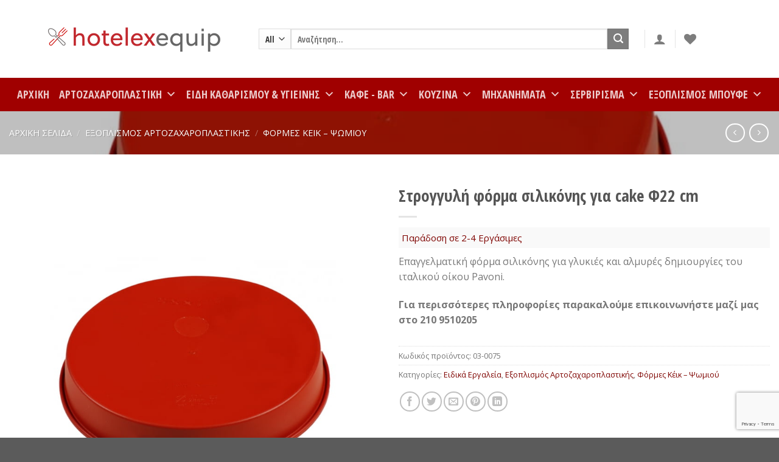

--- FILE ---
content_type: text/html; charset=UTF-8
request_url: https://hotelexequip.gr/product/%CF%83%CF%84%CF%81%CE%BF%CE%B3%CE%B3%CF%85%CE%BB%CE%AE-%CF%86%CF%8C%CF%81%CE%BC%CE%B1-%CF%83%CE%B9%CE%BB%CE%B9%CE%BA%CF%8C%CE%BD%CE%B7%CF%82-%CE%B3%CE%B9%CE%B1-cake-%CF%8622-cm/
body_size: 50778
content:
<!DOCTYPE html>
<html lang="el" class="loading-site no-js">
<head>
	<meta charset="UTF-8" />
	<link rel="profile" href="https://gmpg.org/xfn/11" />
	<link rel="pingback" href="https://hotelexequip.gr/xmlrpc.php" />

					<script>document.documentElement.className = document.documentElement.className + ' yes-js js_active js'</script>
				<script>(function(html){html.className = html.className.replace(/\bno-js\b/,'js')})(document.documentElement);</script>

        <script type="application/javascript" style="display:none">
            /* <![CDATA[ */
            window.pysWooProductData = window.pysWooProductData || [];
                        window.pysWooProductData[3890] = {"facebook":{"delay":0,"type":"static","name":"AddToCart","eventID":"3ae82296-98e9-4d50-a7cd-9f5ca1a3ba58","pixelIds":["2296617553924112"],"params":{"content_type":"product","content_ids":["3890"],"contents":[{"id":"3890","quantity":1}],"content_name":"\u03a3\u03c4\u03c1\u03bf\u03b3\u03b3\u03c5\u03bb\u03ae \u03c6\u03cc\u03c1\u03bc\u03b1 \u03c3\u03b9\u03bb\u03b9\u03ba\u03cc\u03bd\u03b7\u03c2 \u03b3\u03b9\u03b1 cake \u03a622 cm","category_name":"\u0395\u03b9\u03b4\u03b9\u03ba\u03ac \u0395\u03c1\u03b3\u03b1\u03bb\u03b5\u03af\u03b1, \u0395\u03be\u03bf\u03c0\u03bb\u03b9\u03c3\u03bc\u03cc\u03c2 \u0391\u03c1\u03c4\u03bf\u03b6\u03b1\u03c7\u03b1\u03c1\u03bf\u03c0\u03bb\u03b1\u03c3\u03c4\u03b9\u03ba\u03ae\u03c2, \u03a6\u03cc\u03c1\u03bc\u03b5\u03c2 \u039a\u03ad\u03b9\u03ba \u2013 \u03a8\u03c9\u03bc\u03b9\u03bf\u03cd","value":0,"currency":"EUR"},"e_id":"woo_add_to_cart_on_button_click","ids":[],"hasTimeWindow":false,"timeWindow":0,"woo_order":"","edd_order":""},"ga":{"delay":0,"type":"static","name":"add_to_cart","trackingIds":["G-HZBMFJEJBF"],"params":{"event_category":"ecommerce","non_interaction":false,"items":[{"id":"3890","name":"\u03a3\u03c4\u03c1\u03bf\u03b3\u03b3\u03c5\u03bb\u03ae \u03c6\u03cc\u03c1\u03bc\u03b1 \u03c3\u03b9\u03bb\u03b9\u03ba\u03cc\u03bd\u03b7\u03c2 \u03b3\u03b9\u03b1 cake \u03a622 cm","quantity":1,"price":0,"affiliation":"hotelexequip.gr","item_category":"\u0395\u03b9\u03b4\u03b9\u03ba\u03ac \u0395\u03c1\u03b3\u03b1\u03bb\u03b5\u03af\u03b1","item_category2":"\u0395\u03be\u03bf\u03c0\u03bb\u03b9\u03c3\u03bc\u03cc\u03c2 \u0391\u03c1\u03c4\u03bf\u03b6\u03b1\u03c7\u03b1\u03c1\u03bf\u03c0\u03bb\u03b1\u03c3\u03c4\u03b9\u03ba\u03ae\u03c2","item_category3":"\u03a6\u03cc\u03c1\u03bc\u03b5\u03c2 \u039a\u03ad\u03b9\u03ba \u2013 \u03a8\u03c9\u03bc\u03b9\u03bf\u03cd"}],"ecomm_prodid":"3890","ecomm_pagetype":"cart","ecomm_totalvalue":0},"e_id":"woo_add_to_cart_on_button_click","ids":[],"hasTimeWindow":false,"timeWindow":0,"eventID":"","woo_order":"","edd_order":""},"google_ads":{"delay":0,"type":"static","ids":[],"name":"add_to_cart","conversion_ids":["AW-670280008"],"params":{"ecomm_prodid":"3890","ecomm_pagetype":"product","event_category":"ecommerce","value":0,"items":[{"id":"3890","google_business_vertical":"retail"}]},"e_id":"woo_add_to_cart_on_button_click","hasTimeWindow":false,"timeWindow":0,"eventID":"","woo_order":"","edd_order":""}};
                        /* ]]> */
        </script>

        <meta name='robots' content='index, follow, max-image-preview:large, max-snippet:-1, max-video-preview:-1' />

            <script data-no-defer="1" data-ezscrex="false" data-cfasync="false" data-pagespeed-no-defer>
                const ctPublicFunctions = {"_ajax_nonce":"11a6e49d02","_rest_nonce":"11b85f9dc7","_ajax_url":"\/wp-admin\/admin-ajax.php","_rest_url":"https:\/\/hotelexequip.gr\/wp-json\/","data__cookies_type":"native","data__ajax_type":"rest","text__wait_for_decoding":"Decoding the contact data, let us a few seconds to finish. Anti-Spam by CleanTalk","cookiePrefix":""}
            </script>
        
            <script data-no-defer="1" data-ezscrex="false" data-cfasync="false" data-pagespeed-no-defer>
                const ctPublic = {"_ajax_nonce":"11a6e49d02","settings__forms__check_internal":"0","settings__forms__check_external":"0","settings__forms__search_test":"1","blog_home":"https:\/\/hotelexequip.gr\/","pixel__setting":"0","pixel__enabled":false,"pixel__url":null,"data__email_check_before_post":"1","data__cookies_type":"native","data__key_is_ok":true,"data__visible_fields_required":true,"data__to_local_storage":[],"wl_brandname":"Anti-Spam by CleanTalk","wl_brandname_short":"CleanTalk"}
            </script>
        <script>                function apbct_attach_event_handler__backend(elem, event, callback) {                    if(typeof window.addEventListener === "function") elem.addEventListener(event, callback);                    else                                                elem.attachEvent(event, callback);                }                apbct_attach_event_handler__backend(document, 'DOMContentLoaded', function(){                    if (typeof apbctLocalStorage === "object" && ctPublic.data__key_is_ok) {                        apbctLocalStorage.set('ct_checkjs', '2080994733', true );                    } else {                        console.log('APBCT ERROR: apbctLocalStorage object is not loaded.');                    }                  });    </script>
<!-- Google Tag Manager for WordPress by gtm4wp.com -->
<script data-cfasync="false" data-pagespeed-no-defer>
	var gtm4wp_datalayer_name = "dataLayer";
	var dataLayer = dataLayer || [];
</script>
<!-- End Google Tag Manager for WordPress by gtm4wp.com --><meta name="viewport" content="width=device-width, initial-scale=1" />
	<!-- This site is optimized with the Yoast SEO plugin v20.9 - https://yoast.com/wordpress/plugins/seo/ -->
	<title>Στρογγυλή φόρμα σιλικόνης για cake Φ22 cm - hotelexequip.gr</title>
	<link rel="canonical" href="https://hotelexequip.gr/product/στρογγυλή-φόρμα-σιλικόνης-για-cake-φ22-cm/" />
	<meta property="og:locale" content="el_GR" />
	<meta property="og:type" content="article" />
	<meta property="og:title" content="Στρογγυλή φόρμα σιλικόνης για cake Φ22 cm - hotelexequip.gr" />
	<meta property="og:description" content="Επαγγελματική φόρμα σιλικόνης για γλυκιές και αλμυρές δημιουργίες του ιταλικού οίκου Pavoni." />
	<meta property="og:url" content="https://hotelexequip.gr/product/στρογγυλή-φόρμα-σιλικόνης-για-cake-φ22-cm/" />
	<meta property="og:site_name" content="hotelexequip.gr" />
	<meta property="article:modified_time" content="2019-02-08T14:06:07+00:00" />
	<meta property="og:image" content="https://hotelexequip.gr/wp-content/uploads/2019/02/Φόρμα-σιλικόνης-Formaflex-στρογγυλή-20cm-Pavoni.jpg" />
	<meta property="og:image:width" content="800" />
	<meta property="og:image:height" content="800" />
	<meta property="og:image:type" content="image/jpeg" />
	<meta name="twitter:card" content="summary_large_image" />
	<script type="application/ld+json" class="yoast-schema-graph">{"@context":"https://schema.org","@graph":[{"@type":"WebPage","@id":"https://hotelexequip.gr/product/%cf%83%cf%84%cf%81%ce%bf%ce%b3%ce%b3%cf%85%ce%bb%ce%ae-%cf%86%cf%8c%cf%81%ce%bc%ce%b1-%cf%83%ce%b9%ce%bb%ce%b9%ce%ba%cf%8c%ce%bd%ce%b7%cf%82-%ce%b3%ce%b9%ce%b1-cake-%cf%8622-cm/","url":"https://hotelexequip.gr/product/%cf%83%cf%84%cf%81%ce%bf%ce%b3%ce%b3%cf%85%ce%bb%ce%ae-%cf%86%cf%8c%cf%81%ce%bc%ce%b1-%cf%83%ce%b9%ce%bb%ce%b9%ce%ba%cf%8c%ce%bd%ce%b7%cf%82-%ce%b3%ce%b9%ce%b1-cake-%cf%8622-cm/","name":"Στρογγυλή φόρμα σιλικόνης για cake Φ22 cm - hotelexequip.gr","isPartOf":{"@id":"https://hotelexequip.gr/#website"},"primaryImageOfPage":{"@id":"https://hotelexequip.gr/product/%cf%83%cf%84%cf%81%ce%bf%ce%b3%ce%b3%cf%85%ce%bb%ce%ae-%cf%86%cf%8c%cf%81%ce%bc%ce%b1-%cf%83%ce%b9%ce%bb%ce%b9%ce%ba%cf%8c%ce%bd%ce%b7%cf%82-%ce%b3%ce%b9%ce%b1-cake-%cf%8622-cm/#primaryimage"},"image":{"@id":"https://hotelexequip.gr/product/%cf%83%cf%84%cf%81%ce%bf%ce%b3%ce%b3%cf%85%ce%bb%ce%ae-%cf%86%cf%8c%cf%81%ce%bc%ce%b1-%cf%83%ce%b9%ce%bb%ce%b9%ce%ba%cf%8c%ce%bd%ce%b7%cf%82-%ce%b3%ce%b9%ce%b1-cake-%cf%8622-cm/#primaryimage"},"thumbnailUrl":"https://hotelexequip.gr/wp-content/uploads/2019/02/Φόρμα-σιλικόνης-Formaflex-στρογγυλή-20cm-Pavoni.jpg","datePublished":"2019-02-08T14:05:03+00:00","dateModified":"2019-02-08T14:06:07+00:00","breadcrumb":{"@id":"https://hotelexequip.gr/product/%cf%83%cf%84%cf%81%ce%bf%ce%b3%ce%b3%cf%85%ce%bb%ce%ae-%cf%86%cf%8c%cf%81%ce%bc%ce%b1-%cf%83%ce%b9%ce%bb%ce%b9%ce%ba%cf%8c%ce%bd%ce%b7%cf%82-%ce%b3%ce%b9%ce%b1-cake-%cf%8622-cm/#breadcrumb"},"inLanguage":"el","potentialAction":[{"@type":"ReadAction","target":["https://hotelexequip.gr/product/%cf%83%cf%84%cf%81%ce%bf%ce%b3%ce%b3%cf%85%ce%bb%ce%ae-%cf%86%cf%8c%cf%81%ce%bc%ce%b1-%cf%83%ce%b9%ce%bb%ce%b9%ce%ba%cf%8c%ce%bd%ce%b7%cf%82-%ce%b3%ce%b9%ce%b1-cake-%cf%8622-cm/"]}]},{"@type":"ImageObject","inLanguage":"el","@id":"https://hotelexequip.gr/product/%cf%83%cf%84%cf%81%ce%bf%ce%b3%ce%b3%cf%85%ce%bb%ce%ae-%cf%86%cf%8c%cf%81%ce%bc%ce%b1-%cf%83%ce%b9%ce%bb%ce%b9%ce%ba%cf%8c%ce%bd%ce%b7%cf%82-%ce%b3%ce%b9%ce%b1-cake-%cf%8622-cm/#primaryimage","url":"https://hotelexequip.gr/wp-content/uploads/2019/02/Φόρμα-σιλικόνης-Formaflex-στρογγυλή-20cm-Pavoni.jpg","contentUrl":"https://hotelexequip.gr/wp-content/uploads/2019/02/Φόρμα-σιλικόνης-Formaflex-στρογγυλή-20cm-Pavoni.jpg","width":800,"height":800},{"@type":"BreadcrumbList","@id":"https://hotelexequip.gr/product/%cf%83%cf%84%cf%81%ce%bf%ce%b3%ce%b3%cf%85%ce%bb%ce%ae-%cf%86%cf%8c%cf%81%ce%bc%ce%b1-%cf%83%ce%b9%ce%bb%ce%b9%ce%ba%cf%8c%ce%bd%ce%b7%cf%82-%ce%b3%ce%b9%ce%b1-cake-%cf%8622-cm/#breadcrumb","itemListElement":[{"@type":"ListItem","position":1,"name":"Home","item":"https://hotelexequip.gr/"},{"@type":"ListItem","position":2,"name":"Κατάστημα","item":"https://hotelexequip.gr/shop/"},{"@type":"ListItem","position":3,"name":"Στρογγυλή φόρμα σιλικόνης για cake Φ22 cm"}]},{"@type":"WebSite","@id":"https://hotelexequip.gr/#website","url":"https://hotelexequip.gr/","name":"hotelexequip.gr","description":"Εξοπλισμός ΗΟ.RE.CA","potentialAction":[{"@type":"SearchAction","target":{"@type":"EntryPoint","urlTemplate":"https://hotelexequip.gr/?s={search_term_string}"},"query-input":"required name=search_term_string"}],"inLanguage":"el"}]}</script>
	<!-- / Yoast SEO plugin. -->


<script type='application/javascript'>console.log('PixelYourSite PRO version 9.7.1');</script>
<link rel='dns-prefetch' href='//cdn.jsdelivr.net' />
<link rel='dns-prefetch' href='//fonts.googleapis.com' />
<link rel='prefetch' href='https://hotelexequip.gr/wp-content/themes/flatsome/assets/js/flatsome.js?ver=f2c57559524d9813afd4' />
<link rel='prefetch' href='https://hotelexequip.gr/wp-content/themes/flatsome/assets/js/chunk.slider.js?ver=3.17.2' />
<link rel='prefetch' href='https://hotelexequip.gr/wp-content/themes/flatsome/assets/js/chunk.popups.js?ver=3.17.2' />
<link rel='prefetch' href='https://hotelexequip.gr/wp-content/themes/flatsome/assets/js/chunk.tooltips.js?ver=3.17.2' />
<link rel='prefetch' href='https://hotelexequip.gr/wp-content/themes/flatsome/assets/js/woocommerce.js?ver=1a392523165907adee6a' />
<link rel="alternate" type="application/rss+xml" title="Ροή RSS &raquo; hotelexequip.gr" href="https://hotelexequip.gr/feed/" />
<link rel="alternate" type="application/rss+xml" title="Ροή Σχολίων &raquo; hotelexequip.gr" href="https://hotelexequip.gr/comments/feed/" />
<script type="text/javascript">
window._wpemojiSettings = {"baseUrl":"https:\/\/s.w.org\/images\/core\/emoji\/14.0.0\/72x72\/","ext":".png","svgUrl":"https:\/\/s.w.org\/images\/core\/emoji\/14.0.0\/svg\/","svgExt":".svg","source":{"concatemoji":"https:\/\/hotelexequip.gr\/wp-includes\/js\/wp-emoji-release.min.js?ver=6.2.8"}};
/*! This file is auto-generated */
!function(e,a,t){var n,r,o,i=a.createElement("canvas"),p=i.getContext&&i.getContext("2d");function s(e,t){p.clearRect(0,0,i.width,i.height),p.fillText(e,0,0);e=i.toDataURL();return p.clearRect(0,0,i.width,i.height),p.fillText(t,0,0),e===i.toDataURL()}function c(e){var t=a.createElement("script");t.src=e,t.defer=t.type="text/javascript",a.getElementsByTagName("head")[0].appendChild(t)}for(o=Array("flag","emoji"),t.supports={everything:!0,everythingExceptFlag:!0},r=0;r<o.length;r++)t.supports[o[r]]=function(e){if(p&&p.fillText)switch(p.textBaseline="top",p.font="600 32px Arial",e){case"flag":return s("\ud83c\udff3\ufe0f\u200d\u26a7\ufe0f","\ud83c\udff3\ufe0f\u200b\u26a7\ufe0f")?!1:!s("\ud83c\uddfa\ud83c\uddf3","\ud83c\uddfa\u200b\ud83c\uddf3")&&!s("\ud83c\udff4\udb40\udc67\udb40\udc62\udb40\udc65\udb40\udc6e\udb40\udc67\udb40\udc7f","\ud83c\udff4\u200b\udb40\udc67\u200b\udb40\udc62\u200b\udb40\udc65\u200b\udb40\udc6e\u200b\udb40\udc67\u200b\udb40\udc7f");case"emoji":return!s("\ud83e\udef1\ud83c\udffb\u200d\ud83e\udef2\ud83c\udfff","\ud83e\udef1\ud83c\udffb\u200b\ud83e\udef2\ud83c\udfff")}return!1}(o[r]),t.supports.everything=t.supports.everything&&t.supports[o[r]],"flag"!==o[r]&&(t.supports.everythingExceptFlag=t.supports.everythingExceptFlag&&t.supports[o[r]]);t.supports.everythingExceptFlag=t.supports.everythingExceptFlag&&!t.supports.flag,t.DOMReady=!1,t.readyCallback=function(){t.DOMReady=!0},t.supports.everything||(n=function(){t.readyCallback()},a.addEventListener?(a.addEventListener("DOMContentLoaded",n,!1),e.addEventListener("load",n,!1)):(e.attachEvent("onload",n),a.attachEvent("onreadystatechange",function(){"complete"===a.readyState&&t.readyCallback()})),(e=t.source||{}).concatemoji?c(e.concatemoji):e.wpemoji&&e.twemoji&&(c(e.twemoji),c(e.wpemoji)))}(window,document,window._wpemojiSettings);
</script>
<style type="text/css">
img.wp-smiley,
img.emoji {
	display: inline !important;
	border: none !important;
	box-shadow: none !important;
	height: 1em !important;
	width: 1em !important;
	margin: 0 0.07em !important;
	vertical-align: -0.1em !important;
	background: none !important;
	padding: 0 !important;
}
</style>
	<style id='wp-block-library-inline-css' type='text/css'>
:root{--wp-admin-theme-color:#007cba;--wp-admin-theme-color--rgb:0,124,186;--wp-admin-theme-color-darker-10:#006ba1;--wp-admin-theme-color-darker-10--rgb:0,107,161;--wp-admin-theme-color-darker-20:#005a87;--wp-admin-theme-color-darker-20--rgb:0,90,135;--wp-admin-border-width-focus:2px;--wp-block-synced-color:#7a00df;--wp-block-synced-color--rgb:122,0,223}@media (-webkit-min-device-pixel-ratio:2),(min-resolution:192dpi){:root{--wp-admin-border-width-focus:1.5px}}.wp-element-button{cursor:pointer}:root{--wp--preset--font-size--normal:16px;--wp--preset--font-size--huge:42px}:root .has-very-light-gray-background-color{background-color:#eee}:root .has-very-dark-gray-background-color{background-color:#313131}:root .has-very-light-gray-color{color:#eee}:root .has-very-dark-gray-color{color:#313131}:root .has-vivid-green-cyan-to-vivid-cyan-blue-gradient-background{background:linear-gradient(135deg,#00d084,#0693e3)}:root .has-purple-crush-gradient-background{background:linear-gradient(135deg,#34e2e4,#4721fb 50%,#ab1dfe)}:root .has-hazy-dawn-gradient-background{background:linear-gradient(135deg,#faaca8,#dad0ec)}:root .has-subdued-olive-gradient-background{background:linear-gradient(135deg,#fafae1,#67a671)}:root .has-atomic-cream-gradient-background{background:linear-gradient(135deg,#fdd79a,#004a59)}:root .has-nightshade-gradient-background{background:linear-gradient(135deg,#330968,#31cdcf)}:root .has-midnight-gradient-background{background:linear-gradient(135deg,#020381,#2874fc)}.has-regular-font-size{font-size:1em}.has-larger-font-size{font-size:2.625em}.has-normal-font-size{font-size:var(--wp--preset--font-size--normal)}.has-huge-font-size{font-size:var(--wp--preset--font-size--huge)}.has-text-align-center{text-align:center}.has-text-align-left{text-align:left}.has-text-align-right{text-align:right}#end-resizable-editor-section{display:none}.aligncenter{clear:both}.items-justified-left{justify-content:flex-start}.items-justified-center{justify-content:center}.items-justified-right{justify-content:flex-end}.items-justified-space-between{justify-content:space-between}.screen-reader-text{clip:rect(1px,1px,1px,1px);word-wrap:normal!important;border:0;-webkit-clip-path:inset(50%);clip-path:inset(50%);height:1px;margin:-1px;overflow:hidden;padding:0;position:absolute;width:1px}.screen-reader-text:focus{clip:auto!important;background-color:#ddd;-webkit-clip-path:none;clip-path:none;color:#444;display:block;font-size:1em;height:auto;left:5px;line-height:normal;padding:15px 23px 14px;text-decoration:none;top:5px;width:auto;z-index:100000}html :where(.has-border-color){border-style:solid}html :where([style*=border-top-color]){border-top-style:solid}html :where([style*=border-right-color]){border-right-style:solid}html :where([style*=border-bottom-color]){border-bottom-style:solid}html :where([style*=border-left-color]){border-left-style:solid}html :where([style*=border-width]){border-style:solid}html :where([style*=border-top-width]){border-top-style:solid}html :where([style*=border-right-width]){border-right-style:solid}html :where([style*=border-bottom-width]){border-bottom-style:solid}html :where([style*=border-left-width]){border-left-style:solid}html :where(img[class*=wp-image-]){height:auto;max-width:100%}figure{margin:0 0 1em}html :where(.is-position-sticky){--wp-admin--admin-bar--position-offset:var(--wp-admin--admin-bar--height,0px)}@media screen and (max-width:600px){html :where(.is-position-sticky){--wp-admin--admin-bar--position-offset:0px}}
</style>
<link rel='stylesheet' id='classic-theme-styles-css' href='https://hotelexequip.gr/wp-includes/css/classic-themes.min.css?ver=6.2.8' type='text/css' media='all' />
<link rel='stylesheet' id='ct_public_css-css' href='https://hotelexequip.gr/wp-content/plugins/cleantalk-spam-protect/css/cleantalk-public.min.css?ver=6.11.2' type='text/css' media='all' />
<link rel='stylesheet' id='contact-form-7-css' href='https://hotelexequip.gr/wp-content/plugins/contact-form-7/includes/css/styles.css?ver=5.8.1' type='text/css' media='all' />
<link rel='stylesheet' id='photoswipe-css' href='https://hotelexequip.gr/wp-content/plugins/woocommerce/assets/css/photoswipe/photoswipe.min.css?ver=7.8.0' type='text/css' media='all' />
<link rel='stylesheet' id='photoswipe-default-skin-css' href='https://hotelexequip.gr/wp-content/plugins/woocommerce/assets/css/photoswipe/default-skin/default-skin.min.css?ver=7.8.0' type='text/css' media='all' />
<style id='woocommerce-inline-inline-css' type='text/css'>
.woocommerce form .form-row .required { visibility: visible; }
</style>
<link rel='stylesheet' id='megamenu-css' href='https://hotelexequip.gr/wp-content/uploads/maxmegamenu/style.css?ver=4f2b31' type='text/css' media='all' />
<link rel='stylesheet' id='dashicons-css' href='https://hotelexequip.gr/wp-includes/css/dashicons.min.css?ver=6.2.8' type='text/css' media='all' />
<style id='dashicons-inline-css' type='text/css'>
[data-font="Dashicons"]:before {font-family: 'Dashicons' !important;content: attr(data-icon) !important;speak: none !important;font-weight: normal !important;font-variant: normal !important;text-transform: none !important;line-height: 1 !important;font-style: normal !important;-webkit-font-smoothing: antialiased !important;-moz-osx-font-smoothing: grayscale !important;}
</style>
<link rel='stylesheet' id='megamenu-google-fonts-css' href='//fonts.googleapis.com/css?family=Open+Sans+Condensed%3A400%2C700%7COpen+Sans%3A400%2C700&#038;ver=6.2.8' type='text/css' media='all' />
<link rel='stylesheet' id='megamenu-genericons-css' href='https://hotelexequip.gr/wp-content/plugins/megamenu-pro/icons/genericons/genericons/genericons.css?ver=2.2.6' type='text/css' media='all' />
<link rel='stylesheet' id='megamenu-fontawesome-css' href='https://hotelexequip.gr/wp-content/plugins/megamenu-pro/icons/fontawesome/css/font-awesome.min.css?ver=2.2.6' type='text/css' media='all' />
<link rel='stylesheet' id='megamenu-fontawesome5-css' href='https://hotelexequip.gr/wp-content/plugins/megamenu-pro/icons/fontawesome5/css/all.min.css?ver=2.2.6' type='text/css' media='all' />
<link rel='stylesheet' id='flatsome-woocommerce-wishlist-css' href='https://hotelexequip.gr/wp-content/themes/flatsome/inc/integrations/wc-yith-wishlist/wishlist.css?ver=3.10.2' type='text/css' media='all' />
<link rel='stylesheet' id='flexible-shipping-free-shipping-css' href='https://hotelexequip.gr/wp-content/plugins/flexible-shipping/assets/dist/css/free-shipping.css?ver=4.21.3.2' type='text/css' media='all' />
<link rel='stylesheet' id='flatsome-main-css' href='https://hotelexequip.gr/wp-content/themes/flatsome/assets/css/flatsome.css?ver=3.17.2' type='text/css' media='all' />
<style id='flatsome-main-inline-css' type='text/css'>
@font-face {
				font-family: "fl-icons";
				font-display: block;
				src: url(https://hotelexequip.gr/wp-content/themes/flatsome/assets/css/icons/fl-icons.eot?v=3.17.2);
				src:
					url(https://hotelexequip.gr/wp-content/themes/flatsome/assets/css/icons/fl-icons.eot#iefix?v=3.17.2) format("embedded-opentype"),
					url(https://hotelexequip.gr/wp-content/themes/flatsome/assets/css/icons/fl-icons.woff2?v=3.17.2) format("woff2"),
					url(https://hotelexequip.gr/wp-content/themes/flatsome/assets/css/icons/fl-icons.ttf?v=3.17.2) format("truetype"),
					url(https://hotelexequip.gr/wp-content/themes/flatsome/assets/css/icons/fl-icons.woff?v=3.17.2) format("woff"),
					url(https://hotelexequip.gr/wp-content/themes/flatsome/assets/css/icons/fl-icons.svg?v=3.17.2#fl-icons) format("svg");
			}
</style>
<link rel='stylesheet' id='flatsome-shop-css' href='https://hotelexequip.gr/wp-content/themes/flatsome/assets/css/flatsome-shop.css?ver=3.17.2' type='text/css' media='all' />
<link rel='stylesheet' id='flatsome-style-css' href='https://hotelexequip.gr/wp-content/themes/flatsome-child/style.css?ver=3.0' type='text/css' media='all' />
<script type="text/javascript">
            window._nslDOMReady = function (callback) {
                if ( document.readyState === "complete" || document.readyState === "interactive" ) {
                    callback();
                } else {
                    document.addEventListener( "DOMContentLoaded", callback );
                }
            };
            </script><script type='text/javascript' id='google-analytics-opt-out-js-after'>
			var gaProperty = 'UA-130879700-1';
			var disableStr = 'ga-disable-' + gaProperty;
			if ( document.cookie.indexOf( disableStr + '=true' ) > -1 ) {
				window[disableStr] = true;
			}
			function gaOptout() {
				document.cookie = disableStr + '=true; expires=Thu, 31 Dec 2099 23:59:59 UTC; path=/';
				window[disableStr] = true;
			}
</script>
<script type='text/javascript' id='google-analytics-js-after'>
(function(i,s,o,g,r,a,m){i['GoogleAnalyticsObject']=r;i[r]=i[r]||function(){
		(i[r].q=i[r].q||[]).push(arguments)},i[r].l=1*new Date();a=s.createElement(o),
		m=s.getElementsByTagName(o)[0];a.async=1;a.src=g;m.parentNode.insertBefore(a,m)
		})(window,document,'script', '//www.google-analytics.com/analytics.js','ga');ga( 'create', 'UA-130879700-1', 'auto' );(window.gaDevIds=window.gaDevIds||[]).push('dOGY3NW');ga( 'require', 'displayfeatures' );ga( 'set', 'anonymizeIp', true );
		ga( 'set', 'dimension1', 'no' );
ga( 'require', 'ec' );
</script>
<script type='text/javascript' src='https://hotelexequip.gr/wp-includes/js/jquery/jquery.min.js?ver=3.6.4' id='jquery-core-js'></script>
<script type='text/javascript' defer='defer' src='https://hotelexequip.gr/wp-includes/js/jquery/jquery-migrate.min.js?ver=3.4.0' id='jquery-migrate-js'></script>
<script type='text/javascript' data-pagespeed-no-defer defer='defer' src='https://hotelexequip.gr/wp-content/plugins/cleantalk-spam-protect/js/apbct-public-bundle.min.js?ver=6.11.2' id='ct_public_functions-js'></script>
<script type='text/javascript' defer='defer' src='https://hotelexequip.gr/wp-content/plugins/jquery-remove-upcase-accents/js/jquery.remove-upcase-accents.js?ver=1.1.1' id='jquery-remove-upcase-accents-js'></script>
<script type='text/javascript' defer='defer' src='https://hotelexequip.gr/wp-content/plugins/pixelyoursite-pro/dist/scripts/js.cookie-2.1.3.min.js?ver=2.1.3' id='js-cookie-pys-js'></script>
<script type='text/javascript' defer='defer' src='https://hotelexequip.gr/wp-content/plugins/pixelyoursite-pro/dist/scripts/jquery.bind-first-0.2.3.min.js?ver=6.2.8' id='jquery-bind-first-js'></script>
<script type='text/javascript' id='pys-js-extra'>
/* <![CDATA[ */
var pysOptions = {"staticEvents":{"facebook":{"init_event":[{"delay":0,"type":"static","name":"PageView","eventID":"3300ffc2-e5a0-4ec7-854b-fa00ac873112","pixelIds":["2296617553924112"],"params":{"categories":"\u0395\u03b9\u03b4\u03b9\u03ba\u03ac \u0395\u03c1\u03b3\u03b1\u03bb\u03b5\u03af\u03b1, \u0395\u03be\u03bf\u03c0\u03bb\u03b9\u03c3\u03bc\u03cc\u03c2 \u0391\u03c1\u03c4\u03bf\u03b6\u03b1\u03c7\u03b1\u03c1\u03bf\u03c0\u03bb\u03b1\u03c3\u03c4\u03b9\u03ba\u03ae\u03c2, \u03a6\u03cc\u03c1\u03bc\u03b5\u03c2 \u039a\u03ad\u03b9\u03ba \u2013 \u03a8\u03c9\u03bc\u03b9\u03bf\u03cd","page_title":"\u03a3\u03c4\u03c1\u03bf\u03b3\u03b3\u03c5\u03bb\u03ae \u03c6\u03cc\u03c1\u03bc\u03b1 \u03c3\u03b9\u03bb\u03b9\u03ba\u03cc\u03bd\u03b7\u03c2 \u03b3\u03b9\u03b1 cake \u03a622 cm","post_type":"product","post_id":3890,"plugin":"PixelYourSite","event_url":"hotelexequip.gr\/product\/%CF%83%CF%84%CF%81%CE%BF%CE%B3%CE%B3%CF%85%CE%BB%CE%AE-%CF%86%CF%8C%CF%81%CE%BC%CE%B1-%CF%83%CE%B9%CE%BB%CE%B9%CE%BA%CF%8C%CE%BD%CE%B7%CF%82-%CE%B3%CE%B9%CE%B1-cake-%CF%8622-cm\/","user_role":"guest"},"e_id":"init_event","ids":[],"hasTimeWindow":false,"timeWindow":0,"woo_order":"","edd_order":""}],"woo_view_content":[{"delay":0,"type":"static","name":"ViewContent","eventID":"498bd6f3-f5a3-4e8a-b2ad-aee11b11f5e0","pixelIds":["2296617553924112"],"params":{"content_ids":["3890"],"content_type":"product","content_name":"\u03a3\u03c4\u03c1\u03bf\u03b3\u03b3\u03c5\u03bb\u03ae \u03c6\u03cc\u03c1\u03bc\u03b1 \u03c3\u03b9\u03bb\u03b9\u03ba\u03cc\u03bd\u03b7\u03c2 \u03b3\u03b9\u03b1 cake \u03a622 cm","category_name":"\u0395\u03b9\u03b4\u03b9\u03ba\u03ac \u0395\u03c1\u03b3\u03b1\u03bb\u03b5\u03af\u03b1, \u0395\u03be\u03bf\u03c0\u03bb\u03b9\u03c3\u03bc\u03cc\u03c2 \u0391\u03c1\u03c4\u03bf\u03b6\u03b1\u03c7\u03b1\u03c1\u03bf\u03c0\u03bb\u03b1\u03c3\u03c4\u03b9\u03ba\u03ae\u03c2, \u03a6\u03cc\u03c1\u03bc\u03b5\u03c2 \u039a\u03ad\u03b9\u03ba \u2013 \u03a8\u03c9\u03bc\u03b9\u03bf\u03cd","contents":[{"id":"3890","quantity":1}],"product_price":0,"page_title":"\u03a3\u03c4\u03c1\u03bf\u03b3\u03b3\u03c5\u03bb\u03ae \u03c6\u03cc\u03c1\u03bc\u03b1 \u03c3\u03b9\u03bb\u03b9\u03ba\u03cc\u03bd\u03b7\u03c2 \u03b3\u03b9\u03b1 cake \u03a622 cm","post_type":"product","post_id":3890,"plugin":"PixelYourSite","event_url":"hotelexequip.gr\/product\/%CF%83%CF%84%CF%81%CE%BF%CE%B3%CE%B3%CF%85%CE%BB%CE%AE-%CF%86%CF%8C%CF%81%CE%BC%CE%B1-%CF%83%CE%B9%CE%BB%CE%B9%CE%BA%CF%8C%CE%BD%CE%B7%CF%82-%CE%B3%CE%B9%CE%B1-cake-%CF%8622-cm\/","user_role":"guest"},"e_id":"woo_view_content","ids":[],"hasTimeWindow":false,"timeWindow":0,"woo_order":"","edd_order":""}]},"google_ads":{"init_event":[{"delay":0,"type":"static","name":"page_view","conversion_ids":["AW-670280008"],"params":{"page_title":"\u03a3\u03c4\u03c1\u03bf\u03b3\u03b3\u03c5\u03bb\u03ae \u03c6\u03cc\u03c1\u03bc\u03b1 \u03c3\u03b9\u03bb\u03b9\u03ba\u03cc\u03bd\u03b7\u03c2 \u03b3\u03b9\u03b1 cake \u03a622 cm","post_type":"product","post_id":3890,"plugin":"PixelYourSite","event_url":"hotelexequip.gr\/product\/%CF%83%CF%84%CF%81%CE%BF%CE%B3%CE%B3%CF%85%CE%BB%CE%AE-%CF%86%CF%8C%CF%81%CE%BC%CE%B1-%CF%83%CE%B9%CE%BB%CE%B9%CE%BA%CF%8C%CE%BD%CE%B7%CF%82-%CE%B3%CE%B9%CE%B1-cake-%CF%8622-cm\/","user_role":"guest"},"e_id":"init_event","ids":[],"hasTimeWindow":false,"timeWindow":0,"eventID":"","woo_order":"","edd_order":""}],"woo_view_content":[{"delay":0,"type":"static","name":"view_item","ids":[],"conversion_ids":["AW-670280008"],"params":{"ecomm_prodid":"3890","ecomm_pagetype":"product","event_category":"ecommerce","value":0,"items":[{"id":"3890","google_business_vertical":"retail"}],"page_title":"\u03a3\u03c4\u03c1\u03bf\u03b3\u03b3\u03c5\u03bb\u03ae \u03c6\u03cc\u03c1\u03bc\u03b1 \u03c3\u03b9\u03bb\u03b9\u03ba\u03cc\u03bd\u03b7\u03c2 \u03b3\u03b9\u03b1 cake \u03a622 cm","post_type":"product","post_id":3890,"plugin":"PixelYourSite","event_url":"hotelexequip.gr\/product\/%CF%83%CF%84%CF%81%CE%BF%CE%B3%CE%B3%CF%85%CE%BB%CE%AE-%CF%86%CF%8C%CF%81%CE%BC%CE%B1-%CF%83%CE%B9%CE%BB%CE%B9%CE%BA%CF%8C%CE%BD%CE%B7%CF%82-%CE%B3%CE%B9%CE%B1-cake-%CF%8622-cm\/","user_role":"guest"},"e_id":"woo_view_content","hasTimeWindow":false,"timeWindow":0,"eventID":"","woo_order":"","edd_order":""}]},"ga":{"woo_view_content":[{"delay":0,"type":"static","name":"view_item","trackingIds":["G-HZBMFJEJBF"],"params":{"items":[{"id":"3890","name":"\u03a3\u03c4\u03c1\u03bf\u03b3\u03b3\u03c5\u03bb\u03ae \u03c6\u03cc\u03c1\u03bc\u03b1 \u03c3\u03b9\u03bb\u03b9\u03ba\u03cc\u03bd\u03b7\u03c2 \u03b3\u03b9\u03b1 cake \u03a622 cm","quantity":1,"price":0,"affiliation":"hotelexequip.gr","item_category":"\u0395\u03b9\u03b4\u03b9\u03ba\u03ac \u0395\u03c1\u03b3\u03b1\u03bb\u03b5\u03af\u03b1","item_category2":"\u0395\u03be\u03bf\u03c0\u03bb\u03b9\u03c3\u03bc\u03cc\u03c2 \u0391\u03c1\u03c4\u03bf\u03b6\u03b1\u03c7\u03b1\u03c1\u03bf\u03c0\u03bb\u03b1\u03c3\u03c4\u03b9\u03ba\u03ae\u03c2","item_category3":"\u03a6\u03cc\u03c1\u03bc\u03b5\u03c2 \u039a\u03ad\u03b9\u03ba \u2013 \u03a8\u03c9\u03bc\u03b9\u03bf\u03cd"}],"ecomm_prodid":"3890","ecomm_pagetype":"product","ecomm_totalvalue":0,"page_title":"\u03a3\u03c4\u03c1\u03bf\u03b3\u03b3\u03c5\u03bb\u03ae \u03c6\u03cc\u03c1\u03bc\u03b1 \u03c3\u03b9\u03bb\u03b9\u03ba\u03cc\u03bd\u03b7\u03c2 \u03b3\u03b9\u03b1 cake \u03a622 cm","post_type":"product","post_id":3890,"plugin":"PixelYourSite","event_url":"hotelexequip.gr\/product\/%CF%83%CF%84%CF%81%CE%BF%CE%B3%CE%B3%CF%85%CE%BB%CE%AE-%CF%86%CF%8C%CF%81%CE%BC%CE%B1-%CF%83%CE%B9%CE%BB%CE%B9%CE%BA%CF%8C%CE%BD%CE%B7%CF%82-%CE%B3%CE%B9%CE%B1-cake-%CF%8622-cm\/","user_role":"guest"},"e_id":"woo_view_content","ids":[],"hasTimeWindow":false,"timeWindow":0,"eventID":"","woo_order":"","edd_order":""}],"woo_view_item_list_single":[{"delay":0,"type":"static","name":"view_item_list","trackingIds":["G-HZBMFJEJBF"],"params":{"event_category":"ecommerce","event_label":"Related Products - \u03a3\u03c4\u03c1\u03bf\u03b3\u03b3\u03c5\u03bb\u03ae \u03c6\u03cc\u03c1\u03bc\u03b1 \u03c3\u03b9\u03bb\u03b9\u03ba\u03cc\u03bd\u03b7\u03c2 \u03b3\u03b9\u03b1 cake \u03a622 cm","items":[{"id":"9518","name":"\u03a6\u03bb\u03cc\u03b3\u03b9\u03c3\u03c4\u03c1\u03bf \u03c7\u03b5\u03b9\u03c1\u03cc\u03c2 Hendi Cr\u00e8me-Br\u00fbl\u00e9e \u03b1\u03b5\u03c1\u03af\u03bf\u03c5 \u03b5\u03c0\u03b1\u03bd\u03b1\u03c6\u03bf\u03c1\u03c4\u03b9\u03b6\u03cc\u03bc\u03b5\u03bd\u03bf","quantity":1,"price":0,"item_list_name":"Related Products - \u03a3\u03c4\u03c1\u03bf\u03b3\u03b3\u03c5\u03bb\u03ae \u03c6\u03cc\u03c1\u03bc\u03b1 \u03c3\u03b9\u03bb\u03b9\u03ba\u03cc\u03bd\u03b7\u03c2 \u03b3\u03b9\u03b1 cake \u03a622 cm","item_list_id":"related_products_%cf%83%cf%84%cf%81%ce%bf%ce%b3%ce%b3%cf%85%ce%bb%ce%ae-%cf%86%cf%8c%cf%81%ce%bc%ce%b1-%cf%83%ce%b9%ce%bb%ce%b9%ce%ba%cf%8c%ce%bd%ce%b7%cf%82-%ce%b3%ce%b9%ce%b1-cake-%cf%8622-cm","affiliation":"hotelexequip.gr","item_category":"\u0395\u03c0\u03b1\u03b3\u03b3\u03b5\u03bb\u03bc\u03b1\u03c4\u03b9\u03ba\u03ac \u03b5\u03c1\u03b3\u03b1\u03bb\u03b5\u03af\u03b1 \u03ba\u03bf\u03c5\u03b6\u03af\u03bd\u03b1\u03c2","item_category2":"\u0395\u03be\u03bf\u03c0\u03bb\u03b9\u03c3\u03bc\u03cc\u03c2 \u0391\u03c1\u03c4\u03bf\u03b6\u03b1\u03c7\u03b1\u03c1\u03bf\u03c0\u03bb\u03b1\u03c3\u03c4\u03b9\u03ba\u03ae\u03c2","item_category3":"\u03a6\u03bb\u03cc\u03b3\u03b9\u03c3\u03c4\u03c1\u03b1 \u03a7\u03b5\u03b9\u03c1\u03cc\u03c2","item_category4":"\u0395\u03be\u03bf\u03c0\u03bb\u03b9\u03c3\u03bc\u03cc\u03c2 \u039a\u03bf\u03c5\u03b6\u03af\u03bd\u03b1\u03c2","item_category5":"\u0395\u03c1\u03b3\u03b1\u03bb\u03b5\u03af\u03b1 \u039a\u03bf\u03c5\u03b6\u03af\u03bd\u03b1\u03c2"},{"id":"3393","name":"\u039c\u03c0\u03bf\u03bb \u03b1\u03bd\u03b1\u03bc\u03af\u03be\u03b5\u03c9\u03c2 inox 0.7lt","quantity":1,"price":0,"item_list_name":"Related Products - \u03a3\u03c4\u03c1\u03bf\u03b3\u03b3\u03c5\u03bb\u03ae \u03c6\u03cc\u03c1\u03bc\u03b1 \u03c3\u03b9\u03bb\u03b9\u03ba\u03cc\u03bd\u03b7\u03c2 \u03b3\u03b9\u03b1 cake \u03a622 cm","item_list_id":"related_products_%cf%83%cf%84%cf%81%ce%bf%ce%b3%ce%b3%cf%85%ce%bb%ce%ae-%cf%86%cf%8c%cf%81%ce%bc%ce%b1-%cf%83%ce%b9%ce%bb%ce%b9%ce%ba%cf%8c%ce%bd%ce%b7%cf%82-%ce%b3%ce%b9%ce%b1-cake-%cf%8622-cm","affiliation":"hotelexequip.gr","item_category":"\u0395\u03be\u03bf\u03c0\u03bb\u03b9\u03c3\u03bc\u03cc\u03c2 \u0391\u03c1\u03c4\u03bf\u03b6\u03b1\u03c7\u03b1\u03c1\u03bf\u03c0\u03bb\u03b1\u03c3\u03c4\u03b9\u03ba\u03ae\u03c2","item_category2":"\u039c\u03c0\u03bf\u03bb \u0391\u03bd\u03ac\u03bc\u03b5\u03b9\u03be\u03b7\u03c2"},{"id":"3392","name":"\u039c\u03c0\u03bf\u03bb \u03b1\u03bd\u03b1\u03bc\u03af\u03be\u03b5\u03c9\u03c2 PP 11Lt","quantity":1,"price":0,"item_list_name":"Related Products - \u03a3\u03c4\u03c1\u03bf\u03b3\u03b3\u03c5\u03bb\u03ae \u03c6\u03cc\u03c1\u03bc\u03b1 \u03c3\u03b9\u03bb\u03b9\u03ba\u03cc\u03bd\u03b7\u03c2 \u03b3\u03b9\u03b1 cake \u03a622 cm","item_list_id":"related_products_%cf%83%cf%84%cf%81%ce%bf%ce%b3%ce%b3%cf%85%ce%bb%ce%ae-%cf%86%cf%8c%cf%81%ce%bc%ce%b1-%cf%83%ce%b9%ce%bb%ce%b9%ce%ba%cf%8c%ce%bd%ce%b7%cf%82-%ce%b3%ce%b9%ce%b1-cake-%cf%8622-cm","affiliation":"hotelexequip.gr","item_category":"\u0395\u03be\u03bf\u03c0\u03bb\u03b9\u03c3\u03bc\u03cc\u03c2 \u0391\u03c1\u03c4\u03bf\u03b6\u03b1\u03c7\u03b1\u03c1\u03bf\u03c0\u03bb\u03b1\u03c3\u03c4\u03b9\u03ba\u03ae\u03c2","item_category2":"\u039c\u03c0\u03bf\u03bb \u0391\u03bd\u03ac\u03bc\u03b5\u03b9\u03be\u03b7\u03c2","item_category3":"\u0395\u03c1\u03b3\u03b1\u03bb\u03b5\u03af\u03b1 \u039a\u03bf\u03c5\u03b6\u03af\u03bd\u03b1\u03c2"},{"id":"1057","name":"\u0391\u03c5\u03b3\u03bf\u03b4\u03ac\u03c1\u03c4\u03b7\u03c2 \u03b1\u03bd\u03bf\u03be\u03b5\u03af\u03b4\u03c9\u03c4\u03bf\u03c2 \u03bc\u03b5 2 \u03c3\u03cd\u03c1\u03bc\u03b1\u03c4\u03b1 \u03c0\u03ac\u03c7\u03bf\u03c5\u03c2 2.2mm \u03ba\u03b1\u03b9 \u03b3\u03ac\u03bd\u03c4\u03b6\u03bf - 25 cm","quantity":1,"price":3.70000000000000017763568394002504646778106689453125,"item_list_name":"Related Products - \u03a3\u03c4\u03c1\u03bf\u03b3\u03b3\u03c5\u03bb\u03ae \u03c6\u03cc\u03c1\u03bc\u03b1 \u03c3\u03b9\u03bb\u03b9\u03ba\u03cc\u03bd\u03b7\u03c2 \u03b3\u03b9\u03b1 cake \u03a622 cm","item_list_id":"related_products_%cf%83%cf%84%cf%81%ce%bf%ce%b3%ce%b3%cf%85%ce%bb%ce%ae-%cf%86%cf%8c%cf%81%ce%bc%ce%b1-%cf%83%ce%b9%ce%bb%ce%b9%ce%ba%cf%8c%ce%bd%ce%b7%cf%82-%ce%b3%ce%b9%ce%b1-cake-%cf%8622-cm","affiliation":"hotelexequip.gr","item_category":"\u0395\u03c0\u03b1\u03b3\u03b3\u03b5\u03bb\u03bc\u03b1\u03c4\u03b9\u03ba\u03ac \u03b5\u03c1\u03b3\u03b1\u03bb\u03b5\u03af\u03b1 \u03ba\u03bf\u03c5\u03b6\u03af\u03bd\u03b1\u03c2","item_category2":"\u0395\u03be\u03bf\u03c0\u03bb\u03b9\u03c3\u03bc\u03cc\u03c2 \u0391\u03c1\u03c4\u03bf\u03b6\u03b1\u03c7\u03b1\u03c1\u03bf\u03c0\u03bb\u03b1\u03c3\u03c4\u03b9\u03ba\u03ae\u03c2","item_category3":"\u0391\u03c5\u03b3\u03bf\u03b4\u03ac\u03c1\u03c4\u03b5\u03c2"},{"id":"3391","name":"\u039c\u03c0\u03bf\u03bb \u03b1\u03bd\u03b1\u03bc\u03af\u03be\u03b5\u03c9\u03c2 PP 7Lt","quantity":1,"price":0,"item_list_name":"Related Products - \u03a3\u03c4\u03c1\u03bf\u03b3\u03b3\u03c5\u03bb\u03ae \u03c6\u03cc\u03c1\u03bc\u03b1 \u03c3\u03b9\u03bb\u03b9\u03ba\u03cc\u03bd\u03b7\u03c2 \u03b3\u03b9\u03b1 cake \u03a622 cm","item_list_id":"related_products_%cf%83%cf%84%cf%81%ce%bf%ce%b3%ce%b3%cf%85%ce%bb%ce%ae-%cf%86%cf%8c%cf%81%ce%bc%ce%b1-%cf%83%ce%b9%ce%bb%ce%b9%ce%ba%cf%8c%ce%bd%ce%b7%cf%82-%ce%b3%ce%b9%ce%b1-cake-%cf%8622-cm","affiliation":"hotelexequip.gr","item_category":"\u0395\u03be\u03bf\u03c0\u03bb\u03b9\u03c3\u03bc\u03cc\u03c2 \u0391\u03c1\u03c4\u03bf\u03b6\u03b1\u03c7\u03b1\u03c1\u03bf\u03c0\u03bb\u03b1\u03c3\u03c4\u03b9\u03ba\u03ae\u03c2","item_category2":"\u039c\u03c0\u03bf\u03bb \u0391\u03bd\u03ac\u03bc\u03b5\u03b9\u03be\u03b7\u03c2","item_category3":"\u0395\u03c1\u03b3\u03b1\u03bb\u03b5\u03af\u03b1 \u039a\u03bf\u03c5\u03b6\u03af\u03bd\u03b1\u03c2"},{"id":"1059","name":"\u0391\u03c5\u03b3\u03bf\u03b4\u03ac\u03c1\u03c4\u03b7\u03c2 \u03b1\u03bd\u03bf\u03be\u03b5\u03af\u03b4\u03c9\u03c4\u03bf\u03c2 \u03bc\u03b5 2 \u03c3\u03cd\u03c1\u03bc\u03b1\u03c4\u03b1 \u03c0\u03ac\u03c7\u03bf\u03c5\u03c2 2.2mm \u03ba\u03b1\u03b9 \u03b3\u03ac\u03bd\u03c4\u03b6\u03bf - 35 cm","quantity":1,"price":5.29999999999999982236431605997495353221893310546875,"item_list_name":"Related Products - \u03a3\u03c4\u03c1\u03bf\u03b3\u03b3\u03c5\u03bb\u03ae \u03c6\u03cc\u03c1\u03bc\u03b1 \u03c3\u03b9\u03bb\u03b9\u03ba\u03cc\u03bd\u03b7\u03c2 \u03b3\u03b9\u03b1 cake \u03a622 cm","item_list_id":"related_products_%cf%83%cf%84%cf%81%ce%bf%ce%b3%ce%b3%cf%85%ce%bb%ce%ae-%cf%86%cf%8c%cf%81%ce%bc%ce%b1-%cf%83%ce%b9%ce%bb%ce%b9%ce%ba%cf%8c%ce%bd%ce%b7%cf%82-%ce%b3%ce%b9%ce%b1-cake-%cf%8622-cm","affiliation":"hotelexequip.gr","item_category":"\u0395\u03c0\u03b1\u03b3\u03b3\u03b5\u03bb\u03bc\u03b1\u03c4\u03b9\u03ba\u03ac \u03b5\u03c1\u03b3\u03b1\u03bb\u03b5\u03af\u03b1 \u03ba\u03bf\u03c5\u03b6\u03af\u03bd\u03b1\u03c2","item_category2":"\u0395\u03be\u03bf\u03c0\u03bb\u03b9\u03c3\u03bc\u03cc\u03c2 \u0391\u03c1\u03c4\u03bf\u03b6\u03b1\u03c7\u03b1\u03c1\u03bf\u03c0\u03bb\u03b1\u03c3\u03c4\u03b9\u03ba\u03ae\u03c2","item_category3":"\u0391\u03c5\u03b3\u03bf\u03b4\u03ac\u03c1\u03c4\u03b5\u03c2"},{"id":"1060","name":"\u0391\u03c5\u03b3\u03bf\u03b4\u03ac\u03c1\u03c4\u03b7\u03c2 \u03b1\u03bd\u03bf\u03be\u03b5\u03af\u03b4\u03c9\u03c4\u03bf\u03c2 \u03bc\u03b5 2 \u03c3\u03cd\u03c1\u03bc\u03b1\u03c4\u03b1 \u03c0\u03ac\u03c7\u03bf\u03c5\u03c2 2.2mm \u03ba\u03b1\u03b9 \u03b3\u03ac\u03bd\u03c4\u03b6\u03bf - 40 cm","quantity":1,"price":6.5,"item_list_name":"Related Products - \u03a3\u03c4\u03c1\u03bf\u03b3\u03b3\u03c5\u03bb\u03ae \u03c6\u03cc\u03c1\u03bc\u03b1 \u03c3\u03b9\u03bb\u03b9\u03ba\u03cc\u03bd\u03b7\u03c2 \u03b3\u03b9\u03b1 cake \u03a622 cm","item_list_id":"related_products_%cf%83%cf%84%cf%81%ce%bf%ce%b3%ce%b3%cf%85%ce%bb%ce%ae-%cf%86%cf%8c%cf%81%ce%bc%ce%b1-%cf%83%ce%b9%ce%bb%ce%b9%ce%ba%cf%8c%ce%bd%ce%b7%cf%82-%ce%b3%ce%b9%ce%b1-cake-%cf%8622-cm","affiliation":"hotelexequip.gr","item_category":"\u0395\u03c0\u03b1\u03b3\u03b3\u03b5\u03bb\u03bc\u03b1\u03c4\u03b9\u03ba\u03ac \u03b5\u03c1\u03b3\u03b1\u03bb\u03b5\u03af\u03b1 \u03ba\u03bf\u03c5\u03b6\u03af\u03bd\u03b1\u03c2","item_category2":"\u0395\u03be\u03bf\u03c0\u03bb\u03b9\u03c3\u03bc\u03cc\u03c2 \u0391\u03c1\u03c4\u03bf\u03b6\u03b1\u03c7\u03b1\u03c1\u03bf\u03c0\u03bb\u03b1\u03c3\u03c4\u03b9\u03ba\u03ae\u03c2","item_category3":"\u0391\u03c5\u03b3\u03bf\u03b4\u03ac\u03c1\u03c4\u03b5\u03c2"},{"id":"1062","name":"\u0391\u03c5\u03b3\u03bf\u03b4\u03ac\u03c1\u03c4\u03b7\u03c2 \u03b1\u03bd\u03bf\u03be\u03b5\u03af\u03b4\u03c9\u03c4\u03bf\u03c2 \u03bc\u03b5 2 \u03c3\u03cd\u03c1\u03bc\u03b1\u03c4\u03b1 \u03c0\u03ac\u03c7\u03bf\u03c5\u03c2 2.2mm \u03ba\u03b1\u03b9 \u03b3\u03ac\u03bd\u03c4\u03b6\u03bf - 45 cm","quantity":1,"price":6.5099999999999997868371792719699442386627197265625,"item_list_name":"Related Products - \u03a3\u03c4\u03c1\u03bf\u03b3\u03b3\u03c5\u03bb\u03ae \u03c6\u03cc\u03c1\u03bc\u03b1 \u03c3\u03b9\u03bb\u03b9\u03ba\u03cc\u03bd\u03b7\u03c2 \u03b3\u03b9\u03b1 cake \u03a622 cm","item_list_id":"related_products_%cf%83%cf%84%cf%81%ce%bf%ce%b3%ce%b3%cf%85%ce%bb%ce%ae-%cf%86%cf%8c%cf%81%ce%bc%ce%b1-%cf%83%ce%b9%ce%bb%ce%b9%ce%ba%cf%8c%ce%bd%ce%b7%cf%82-%ce%b3%ce%b9%ce%b1-cake-%cf%8622-cm","affiliation":"hotelexequip.gr","item_category":"\u0395\u03c0\u03b1\u03b3\u03b3\u03b5\u03bb\u03bc\u03b1\u03c4\u03b9\u03ba\u03ac \u03b5\u03c1\u03b3\u03b1\u03bb\u03b5\u03af\u03b1 \u03ba\u03bf\u03c5\u03b6\u03af\u03bd\u03b1\u03c2","item_category2":"\u0395\u03be\u03bf\u03c0\u03bb\u03b9\u03c3\u03bc\u03cc\u03c2 \u0391\u03c1\u03c4\u03bf\u03b6\u03b1\u03c7\u03b1\u03c1\u03bf\u03c0\u03bb\u03b1\u03c3\u03c4\u03b9\u03ba\u03ae\u03c2","item_category3":"\u0391\u03c5\u03b3\u03bf\u03b4\u03ac\u03c1\u03c4\u03b5\u03c2"},{"id":"9512","name":"\u03a6\u03bb\u03cc\u03b3\u03b9\u03c3\u03c4\u03c1\u03bf \u03c7\u03b5\u03b9\u03c1\u03cc\u03c2 Hendi Cr\u00e8me-Br\u00fbl\u00e9e - \u03bc\u03b5 \u03b5\u03bb\u03b5\u03b3\u03c7\u03cc\u03bc\u03b5\u03bd\u03b7 \u03c6\u03bb\u03cc\u03b3\u03b1","quantity":1,"price":0,"item_list_name":"Related Products - \u03a3\u03c4\u03c1\u03bf\u03b3\u03b3\u03c5\u03bb\u03ae \u03c6\u03cc\u03c1\u03bc\u03b1 \u03c3\u03b9\u03bb\u03b9\u03ba\u03cc\u03bd\u03b7\u03c2 \u03b3\u03b9\u03b1 cake \u03a622 cm","item_list_id":"related_products_%cf%83%cf%84%cf%81%ce%bf%ce%b3%ce%b3%cf%85%ce%bb%ce%ae-%cf%86%cf%8c%cf%81%ce%bc%ce%b1-%cf%83%ce%b9%ce%bb%ce%b9%ce%ba%cf%8c%ce%bd%ce%b7%cf%82-%ce%b3%ce%b9%ce%b1-cake-%cf%8622-cm","affiliation":"hotelexequip.gr","item_category":"\u0395\u03c0\u03b1\u03b3\u03b3\u03b5\u03bb\u03bc\u03b1\u03c4\u03b9\u03ba\u03ac \u03b5\u03c1\u03b3\u03b1\u03bb\u03b5\u03af\u03b1 \u03ba\u03bf\u03c5\u03b6\u03af\u03bd\u03b1\u03c2","item_category2":"\u0395\u03be\u03bf\u03c0\u03bb\u03b9\u03c3\u03bc\u03cc\u03c2 \u0391\u03c1\u03c4\u03bf\u03b6\u03b1\u03c7\u03b1\u03c1\u03bf\u03c0\u03bb\u03b1\u03c3\u03c4\u03b9\u03ba\u03ae\u03c2","item_category3":"\u03a6\u03bb\u03cc\u03b3\u03b9\u03c3\u03c4\u03c1\u03b1 \u03a7\u03b5\u03b9\u03c1\u03cc\u03c2","item_category4":"\u0395\u03be\u03bf\u03c0\u03bb\u03b9\u03c3\u03bc\u03cc\u03c2 \u039a\u03bf\u03c5\u03b6\u03af\u03bd\u03b1\u03c2","item_category5":"\u0395\u03c1\u03b3\u03b1\u03bb\u03b5\u03af\u03b1 \u039a\u03bf\u03c5\u03b6\u03af\u03bd\u03b1\u03c2"},{"id":"3390","name":"\u039c\u03c0\u03bf\u03bb \u03b1\u03bd\u03b1\u03bc\u03af\u03be\u03b5\u03c9\u03c2 PP 4.5Lt","quantity":1,"price":0,"item_list_name":"Related Products - \u03a3\u03c4\u03c1\u03bf\u03b3\u03b3\u03c5\u03bb\u03ae \u03c6\u03cc\u03c1\u03bc\u03b1 \u03c3\u03b9\u03bb\u03b9\u03ba\u03cc\u03bd\u03b7\u03c2 \u03b3\u03b9\u03b1 cake \u03a622 cm","item_list_id":"related_products_%cf%83%cf%84%cf%81%ce%bf%ce%b3%ce%b3%cf%85%ce%bb%ce%ae-%cf%86%cf%8c%cf%81%ce%bc%ce%b1-%cf%83%ce%b9%ce%bb%ce%b9%ce%ba%cf%8c%ce%bd%ce%b7%cf%82-%ce%b3%ce%b9%ce%b1-cake-%cf%8622-cm","affiliation":"hotelexequip.gr","item_category":"\u0395\u03be\u03bf\u03c0\u03bb\u03b9\u03c3\u03bc\u03cc\u03c2 \u0391\u03c1\u03c4\u03bf\u03b6\u03b1\u03c7\u03b1\u03c1\u03bf\u03c0\u03bb\u03b1\u03c3\u03c4\u03b9\u03ba\u03ae\u03c2","item_category2":"\u039c\u03c0\u03bf\u03bb \u0391\u03bd\u03ac\u03bc\u03b5\u03b9\u03be\u03b7\u03c2","item_category3":"\u0395\u03c1\u03b3\u03b1\u03bb\u03b5\u03af\u03b1 \u039a\u03bf\u03c5\u03b6\u03af\u03bd\u03b1\u03c2"}],"non_interaction":true,"page_title":"\u03a3\u03c4\u03c1\u03bf\u03b3\u03b3\u03c5\u03bb\u03ae \u03c6\u03cc\u03c1\u03bc\u03b1 \u03c3\u03b9\u03bb\u03b9\u03ba\u03cc\u03bd\u03b7\u03c2 \u03b3\u03b9\u03b1 cake \u03a622 cm","post_type":"product","post_id":3890,"plugin":"PixelYourSite","event_url":"hotelexequip.gr\/product\/%CF%83%CF%84%CF%81%CE%BF%CE%B3%CE%B3%CF%85%CE%BB%CE%AE-%CF%86%CF%8C%CF%81%CE%BC%CE%B1-%CF%83%CE%B9%CE%BB%CE%B9%CE%BA%CF%8C%CE%BD%CE%B7%CF%82-%CE%B3%CE%B9%CE%B1-cake-%CF%8622-cm\/","user_role":"guest"},"e_id":"woo_view_item_list_single","ids":[],"hasTimeWindow":false,"timeWindow":0,"eventID":"","woo_order":"","edd_order":""}]}},"dynamicEvents":{"woo_add_to_cart_on_button_click":{"facebook":{"delay":0,"type":"dyn","name":"AddToCart","eventID":"20938b8e-d506-4ae3-91cd-10b4d5a6d869","pixelIds":["2296617553924112"],"params":{"page_title":"\u03a3\u03c4\u03c1\u03bf\u03b3\u03b3\u03c5\u03bb\u03ae \u03c6\u03cc\u03c1\u03bc\u03b1 \u03c3\u03b9\u03bb\u03b9\u03ba\u03cc\u03bd\u03b7\u03c2 \u03b3\u03b9\u03b1 cake \u03a622 cm","post_type":"product","post_id":3890,"plugin":"PixelYourSite","event_url":"hotelexequip.gr\/product\/%CF%83%CF%84%CF%81%CE%BF%CE%B3%CE%B3%CF%85%CE%BB%CE%AE-%CF%86%CF%8C%CF%81%CE%BC%CE%B1-%CF%83%CE%B9%CE%BB%CE%B9%CE%BA%CF%8C%CE%BD%CE%B7%CF%82-%CE%B3%CE%B9%CE%B1-cake-%CF%8622-cm\/","user_role":"guest"},"e_id":"woo_add_to_cart_on_button_click","ids":[],"hasTimeWindow":false,"timeWindow":0,"woo_order":"","edd_order":""},"ga":{"delay":0,"type":"dyn","name":"add_to_cart","trackingIds":["G-HZBMFJEJBF"],"params":{"page_title":"\u03a3\u03c4\u03c1\u03bf\u03b3\u03b3\u03c5\u03bb\u03ae \u03c6\u03cc\u03c1\u03bc\u03b1 \u03c3\u03b9\u03bb\u03b9\u03ba\u03cc\u03bd\u03b7\u03c2 \u03b3\u03b9\u03b1 cake \u03a622 cm","post_type":"product","post_id":3890,"plugin":"PixelYourSite","event_url":"hotelexequip.gr\/product\/%CF%83%CF%84%CF%81%CE%BF%CE%B3%CE%B3%CF%85%CE%BB%CE%AE-%CF%86%CF%8C%CF%81%CE%BC%CE%B1-%CF%83%CE%B9%CE%BB%CE%B9%CE%BA%CF%8C%CE%BD%CE%B7%CF%82-%CE%B3%CE%B9%CE%B1-cake-%CF%8622-cm\/","user_role":"guest"},"e_id":"woo_add_to_cart_on_button_click","ids":[],"hasTimeWindow":false,"timeWindow":0,"eventID":"","woo_order":"","edd_order":""},"google_ads":{"delay":0,"type":"dyn","name":"add_to_cart","conversion_ids":["AW-670280008"],"params":{"page_title":"\u03a3\u03c4\u03c1\u03bf\u03b3\u03b3\u03c5\u03bb\u03ae \u03c6\u03cc\u03c1\u03bc\u03b1 \u03c3\u03b9\u03bb\u03b9\u03ba\u03cc\u03bd\u03b7\u03c2 \u03b3\u03b9\u03b1 cake \u03a622 cm","post_type":"product","post_id":3890,"plugin":"PixelYourSite","event_url":"hotelexequip.gr\/product\/%CF%83%CF%84%CF%81%CE%BF%CE%B3%CE%B3%CF%85%CE%BB%CE%AE-%CF%86%CF%8C%CF%81%CE%BC%CE%B1-%CF%83%CE%B9%CE%BB%CE%B9%CE%BA%CF%8C%CE%BD%CE%B7%CF%82-%CE%B3%CE%B9%CE%B1-cake-%CF%8622-cm\/","user_role":"guest"},"e_id":"woo_add_to_cart_on_button_click","ids":[],"hasTimeWindow":false,"timeWindow":0,"eventID":"","woo_order":"","edd_order":""}},"woo_select_content_single":{"3845":{"ga":{"delay":0,"type":"dyn","name":"select_item","trackingIds":["G-HZBMFJEJBF"],"params":{"items":[{"id":"3845","name":"\u03a4\u03b5\u03bb\u03ac\u03c1\u03bf \u03bc\u03b5\u03c4\u03b1\u03c6\u03bf\u03c1\u03ac\u03c2 & \u03b1\u03c0\u03bf\u03b8\u03ae\u03ba\u03b5\u03c5\u03c3\u03b7\u03c2 \u03b6\u03cd\u03bc\u03b7\u03c2 60\u03a740\u03a79cm","quantity":1,"price":0,"item_list_name":"Related Products - \u03a3\u03c4\u03c1\u03bf\u03b3\u03b3\u03c5\u03bb\u03ae \u03c6\u03cc\u03c1\u03bc\u03b1 \u03c3\u03b9\u03bb\u03b9\u03ba\u03cc\u03bd\u03b7\u03c2 \u03b3\u03b9\u03b1 cake \u03a622 cm","item_list_id":"related_products_%cf%83%cf%84%cf%81%ce%bf%ce%b3%ce%b3%cf%85%ce%bb%ce%ae-%cf%86%cf%8c%cf%81%ce%bc%ce%b1-%cf%83%ce%b9%ce%bb%ce%b9%ce%ba%cf%8c%ce%bd%ce%b7%cf%82-%ce%b3%ce%b9%ce%b1-cake-%cf%8622-cm","affiliation":"hotelexequip.gr","item_category":"\u0395\u03be\u03bf\u03c0\u03bb\u03b9\u03c3\u03bc\u03cc\u03c2 \u0391\u03c1\u03c4\u03bf\u03b6\u03b1\u03c7\u03b1\u03c1\u03bf\u03c0\u03bb\u03b1\u03c3\u03c4\u03b9\u03ba\u03ae\u03c2","item_category2":"\u03a4\u03b5\u03bb\u03ac\u03c1\u03b1 60x40"}],"event_category":"ecommerce","content_type":"product","page_title":"\u03a3\u03c4\u03c1\u03bf\u03b3\u03b3\u03c5\u03bb\u03ae \u03c6\u03cc\u03c1\u03bc\u03b1 \u03c3\u03b9\u03bb\u03b9\u03ba\u03cc\u03bd\u03b7\u03c2 \u03b3\u03b9\u03b1 cake \u03a622 cm","post_type":"product","post_id":3890,"plugin":"PixelYourSite","event_url":"hotelexequip.gr\/product\/%CF%83%CF%84%CF%81%CE%BF%CE%B3%CE%B3%CF%85%CE%BB%CE%AE-%CF%86%CF%8C%CF%81%CE%BC%CE%B1-%CF%83%CE%B9%CE%BB%CE%B9%CE%BA%CF%8C%CE%BD%CE%B7%CF%82-%CE%B3%CE%B9%CE%B1-cake-%CF%8622-cm\/","user_role":"guest"},"e_id":"woo_select_content_single","ids":[],"hasTimeWindow":false,"timeWindow":0,"eventID":"","woo_order":"","edd_order":""}},"3464":{"ga":{"delay":0,"type":"dyn","name":"select_item","trackingIds":["G-HZBMFJEJBF"],"params":{"items":[{"id":"3464","name":"\u039c\u03c0\u03bf\u03bb \u03b1\u03bd\u03b1\u03bc\u03af\u03be\u03b5\u03c9\u03c2 \u03b1\u03bd\u03bf\u03be\u03b5\u03af\u03b4\u03c9\u03c4\u03bf 1,4Lt","quantity":1,"price":0,"item_list_name":"Related Products - \u03a3\u03c4\u03c1\u03bf\u03b3\u03b3\u03c5\u03bb\u03ae \u03c6\u03cc\u03c1\u03bc\u03b1 \u03c3\u03b9\u03bb\u03b9\u03ba\u03cc\u03bd\u03b7\u03c2 \u03b3\u03b9\u03b1 cake \u03a622 cm","item_list_id":"related_products_%cf%83%cf%84%cf%81%ce%bf%ce%b3%ce%b3%cf%85%ce%bb%ce%ae-%cf%86%cf%8c%cf%81%ce%bc%ce%b1-%cf%83%ce%b9%ce%bb%ce%b9%ce%ba%cf%8c%ce%bd%ce%b7%cf%82-%ce%b3%ce%b9%ce%b1-cake-%cf%8622-cm","affiliation":"hotelexequip.gr","item_category":"\u0395\u03be\u03bf\u03c0\u03bb\u03b9\u03c3\u03bc\u03cc\u03c2 \u0391\u03c1\u03c4\u03bf\u03b6\u03b1\u03c7\u03b1\u03c1\u03bf\u03c0\u03bb\u03b1\u03c3\u03c4\u03b9\u03ba\u03ae\u03c2","item_category2":"\u039c\u03c0\u03bf\u03bb \u0391\u03bd\u03ac\u03bc\u03b5\u03b9\u03be\u03b7\u03c2","item_category3":"\u0395\u03c1\u03b3\u03b1\u03bb\u03b5\u03af\u03b1 \u039a\u03bf\u03c5\u03b6\u03af\u03bd\u03b1\u03c2"}],"event_category":"ecommerce","content_type":"product","page_title":"\u03a3\u03c4\u03c1\u03bf\u03b3\u03b3\u03c5\u03bb\u03ae \u03c6\u03cc\u03c1\u03bc\u03b1 \u03c3\u03b9\u03bb\u03b9\u03ba\u03cc\u03bd\u03b7\u03c2 \u03b3\u03b9\u03b1 cake \u03a622 cm","post_type":"product","post_id":3890,"plugin":"PixelYourSite","event_url":"hotelexequip.gr\/product\/%CF%83%CF%84%CF%81%CE%BF%CE%B3%CE%B3%CF%85%CE%BB%CE%AE-%CF%86%CF%8C%CF%81%CE%BC%CE%B1-%CF%83%CE%B9%CE%BB%CE%B9%CE%BA%CF%8C%CE%BD%CE%B7%CF%82-%CE%B3%CE%B9%CE%B1-cake-%CF%8622-cm\/","user_role":"guest"},"e_id":"woo_select_content_single","ids":[],"hasTimeWindow":false,"timeWindow":0,"eventID":"","woo_order":"","edd_order":""}},"3200":{"ga":{"delay":0,"type":"dyn","name":"select_item","trackingIds":["G-HZBMFJEJBF"],"params":{"items":[{"id":"3200","name":"\u0391\u03c5\u03b3\u03bf\u03b4\u03ac\u03c1\u03c4\u03b7\u03c2 \u03b1\u03bd\u03bf\u03be\u03b5\u03af\u03b4\u03c9\u03c4\u03bf\u03c2 \u03bc\u03b5 2 \u03c3\u03cd\u03c1\u03bc\u03b1\u03c4\u03b1 \u03c0\u03ac\u03c7\u03bf\u03c5\u03c2 2.2mm \u03ba\u03b1\u03b9 \u03b3\u03ac\u03bd\u03c4\u03b6\u03bf - 55 cm","quantity":1,"price":6.79999999999999982236431605997495353221893310546875,"item_list_name":"Related Products - \u03a3\u03c4\u03c1\u03bf\u03b3\u03b3\u03c5\u03bb\u03ae \u03c6\u03cc\u03c1\u03bc\u03b1 \u03c3\u03b9\u03bb\u03b9\u03ba\u03cc\u03bd\u03b7\u03c2 \u03b3\u03b9\u03b1 cake \u03a622 cm","item_list_id":"related_products_%cf%83%cf%84%cf%81%ce%bf%ce%b3%ce%b3%cf%85%ce%bb%ce%ae-%cf%86%cf%8c%cf%81%ce%bc%ce%b1-%cf%83%ce%b9%ce%bb%ce%b9%ce%ba%cf%8c%ce%bd%ce%b7%cf%82-%ce%b3%ce%b9%ce%b1-cake-%cf%8622-cm","affiliation":"hotelexequip.gr","item_category":"\u0395\u03c0\u03b1\u03b3\u03b3\u03b5\u03bb\u03bc\u03b1\u03c4\u03b9\u03ba\u03ac \u03b5\u03c1\u03b3\u03b1\u03bb\u03b5\u03af\u03b1 \u03ba\u03bf\u03c5\u03b6\u03af\u03bd\u03b1\u03c2","item_category2":"\u0395\u03be\u03bf\u03c0\u03bb\u03b9\u03c3\u03bc\u03cc\u03c2 \u0391\u03c1\u03c4\u03bf\u03b6\u03b1\u03c7\u03b1\u03c1\u03bf\u03c0\u03bb\u03b1\u03c3\u03c4\u03b9\u03ba\u03ae\u03c2","item_category3":"\u0391\u03c5\u03b3\u03bf\u03b4\u03ac\u03c1\u03c4\u03b5\u03c2"}],"event_category":"ecommerce","content_type":"product","page_title":"\u03a3\u03c4\u03c1\u03bf\u03b3\u03b3\u03c5\u03bb\u03ae \u03c6\u03cc\u03c1\u03bc\u03b1 \u03c3\u03b9\u03bb\u03b9\u03ba\u03cc\u03bd\u03b7\u03c2 \u03b3\u03b9\u03b1 cake \u03a622 cm","post_type":"product","post_id":3890,"plugin":"PixelYourSite","event_url":"hotelexequip.gr\/product\/%CF%83%CF%84%CF%81%CE%BF%CE%B3%CE%B3%CF%85%CE%BB%CE%AE-%CF%86%CF%8C%CF%81%CE%BC%CE%B1-%CF%83%CE%B9%CE%BB%CE%B9%CE%BA%CF%8C%CE%BD%CE%B7%CF%82-%CE%B3%CE%B9%CE%B1-cake-%CF%8622-cm\/","user_role":"guest"},"e_id":"woo_select_content_single","ids":[],"hasTimeWindow":false,"timeWindow":0,"eventID":"","woo_order":"","edd_order":""}},"3393":{"ga":{"delay":0,"type":"dyn","name":"select_item","trackingIds":["G-HZBMFJEJBF"],"params":{"items":[{"id":"3393","name":"\u039c\u03c0\u03bf\u03bb \u03b1\u03bd\u03b1\u03bc\u03af\u03be\u03b5\u03c9\u03c2 inox 0.7lt","quantity":1,"price":0,"item_list_name":"Related Products - \u03a3\u03c4\u03c1\u03bf\u03b3\u03b3\u03c5\u03bb\u03ae \u03c6\u03cc\u03c1\u03bc\u03b1 \u03c3\u03b9\u03bb\u03b9\u03ba\u03cc\u03bd\u03b7\u03c2 \u03b3\u03b9\u03b1 cake \u03a622 cm","item_list_id":"related_products_%cf%83%cf%84%cf%81%ce%bf%ce%b3%ce%b3%cf%85%ce%bb%ce%ae-%cf%86%cf%8c%cf%81%ce%bc%ce%b1-%cf%83%ce%b9%ce%bb%ce%b9%ce%ba%cf%8c%ce%bd%ce%b7%cf%82-%ce%b3%ce%b9%ce%b1-cake-%cf%8622-cm","affiliation":"hotelexequip.gr","item_category":"\u0395\u03be\u03bf\u03c0\u03bb\u03b9\u03c3\u03bc\u03cc\u03c2 \u0391\u03c1\u03c4\u03bf\u03b6\u03b1\u03c7\u03b1\u03c1\u03bf\u03c0\u03bb\u03b1\u03c3\u03c4\u03b9\u03ba\u03ae\u03c2","item_category2":"\u039c\u03c0\u03bf\u03bb \u0391\u03bd\u03ac\u03bc\u03b5\u03b9\u03be\u03b7\u03c2"}],"event_category":"ecommerce","content_type":"product","page_title":"\u03a3\u03c4\u03c1\u03bf\u03b3\u03b3\u03c5\u03bb\u03ae \u03c6\u03cc\u03c1\u03bc\u03b1 \u03c3\u03b9\u03bb\u03b9\u03ba\u03cc\u03bd\u03b7\u03c2 \u03b3\u03b9\u03b1 cake \u03a622 cm","post_type":"product","post_id":3890,"plugin":"PixelYourSite","event_url":"hotelexequip.gr\/product\/%CF%83%CF%84%CF%81%CE%BF%CE%B3%CE%B3%CF%85%CE%BB%CE%AE-%CF%86%CF%8C%CF%81%CE%BC%CE%B1-%CF%83%CE%B9%CE%BB%CE%B9%CE%BA%CF%8C%CE%BD%CE%B7%CF%82-%CE%B3%CE%B9%CE%B1-cake-%CF%8622-cm\/","user_role":"guest"},"e_id":"woo_select_content_single","ids":[],"hasTimeWindow":false,"timeWindow":0,"eventID":"","woo_order":"","edd_order":""}},"3456":{"ga":{"delay":0,"type":"dyn","name":"select_item","trackingIds":["G-HZBMFJEJBF"],"params":{"items":[{"id":"3456","name":"\u0391\u03bd\u03c4\u03b9\u03ba\u03bf\u03bb\u03bb\u03b7\u03c4\u03b9\u03ba\u03ae \u03b5\u03c0\u03b9\u03c6\u03ac\u03bd\u03b5\u03b9\u03b1 \u03c3\u03b9\u03bb\u03b9\u03ba\u03cc\u03bd\u03b7\u03c2 60X40 cm","quantity":1,"price":0,"item_list_name":"Related Products - \u03a3\u03c4\u03c1\u03bf\u03b3\u03b3\u03c5\u03bb\u03ae \u03c6\u03cc\u03c1\u03bc\u03b1 \u03c3\u03b9\u03bb\u03b9\u03ba\u03cc\u03bd\u03b7\u03c2 \u03b3\u03b9\u03b1 cake \u03a622 cm","item_list_id":"related_products_%cf%83%cf%84%cf%81%ce%bf%ce%b3%ce%b3%cf%85%ce%bb%ce%ae-%cf%86%cf%8c%cf%81%ce%bc%ce%b1-%cf%83%ce%b9%ce%bb%ce%b9%ce%ba%cf%8c%ce%bd%ce%b7%cf%82-%ce%b3%ce%b9%ce%b1-cake-%cf%8622-cm","affiliation":"hotelexequip.gr","item_category":"\u0395\u03be\u03bf\u03c0\u03bb\u03b9\u03c3\u03bc\u03cc\u03c2 \u0391\u03c1\u03c4\u03bf\u03b6\u03b1\u03c7\u03b1\u03c1\u03bf\u03c0\u03bb\u03b1\u03c3\u03c4\u03b9\u03ba\u03ae\u03c2","item_category2":"\u0395\u03b9\u03b4\u03b9\u03ba\u03ac \u0395\u03c1\u03b3\u03b1\u03bb\u03b5\u03af\u03b1","item_category3":"\u03a4\u03b1\u03c8\u03b9\u03ac","item_category4":"\u0395\u03c1\u03b3\u03b1\u03bb\u03b5\u03af\u03b1 \u039a\u03bf\u03c5\u03b6\u03af\u03bd\u03b1\u03c2"}],"event_category":"ecommerce","content_type":"product","page_title":"\u03a3\u03c4\u03c1\u03bf\u03b3\u03b3\u03c5\u03bb\u03ae \u03c6\u03cc\u03c1\u03bc\u03b1 \u03c3\u03b9\u03bb\u03b9\u03ba\u03cc\u03bd\u03b7\u03c2 \u03b3\u03b9\u03b1 cake \u03a622 cm","post_type":"product","post_id":3890,"plugin":"PixelYourSite","event_url":"hotelexequip.gr\/product\/%CF%83%CF%84%CF%81%CE%BF%CE%B3%CE%B3%CF%85%CE%BB%CE%AE-%CF%86%CF%8C%CF%81%CE%BC%CE%B1-%CF%83%CE%B9%CE%BB%CE%B9%CE%BA%CF%8C%CE%BD%CE%B7%CF%82-%CE%B3%CE%B9%CE%B1-cake-%CF%8622-cm\/","user_role":"guest"},"e_id":"woo_select_content_single","ids":[],"hasTimeWindow":false,"timeWindow":0,"eventID":"","woo_order":"","edd_order":""}},"3467":{"ga":{"delay":0,"type":"dyn","name":"select_item","trackingIds":["G-HZBMFJEJBF"],"params":{"items":[{"id":"3467","name":"\u039c\u03c0\u03bf\u03bb \u03b1\u03bd\u03b1\u03bc\u03af\u03be\u03b5\u03c9\u03c2 \u03b1\u03bd\u03bf\u03be\u03b5\u03af\u03b4\u03c9\u03c4\u03bf 4,9Lt","quantity":1,"price":0,"item_list_name":"Related Products - \u03a3\u03c4\u03c1\u03bf\u03b3\u03b3\u03c5\u03bb\u03ae \u03c6\u03cc\u03c1\u03bc\u03b1 \u03c3\u03b9\u03bb\u03b9\u03ba\u03cc\u03bd\u03b7\u03c2 \u03b3\u03b9\u03b1 cake \u03a622 cm","item_list_id":"related_products_%cf%83%cf%84%cf%81%ce%bf%ce%b3%ce%b3%cf%85%ce%bb%ce%ae-%cf%86%cf%8c%cf%81%ce%bc%ce%b1-%cf%83%ce%b9%ce%bb%ce%b9%ce%ba%cf%8c%ce%bd%ce%b7%cf%82-%ce%b3%ce%b9%ce%b1-cake-%cf%8622-cm","affiliation":"hotelexequip.gr","item_category":"\u0395\u03be\u03bf\u03c0\u03bb\u03b9\u03c3\u03bc\u03cc\u03c2 \u0391\u03c1\u03c4\u03bf\u03b6\u03b1\u03c7\u03b1\u03c1\u03bf\u03c0\u03bb\u03b1\u03c3\u03c4\u03b9\u03ba\u03ae\u03c2","item_category2":"\u039c\u03c0\u03bf\u03bb \u0391\u03bd\u03ac\u03bc\u03b5\u03b9\u03be\u03b7\u03c2","item_category3":"\u0395\u03c1\u03b3\u03b1\u03bb\u03b5\u03af\u03b1 \u039a\u03bf\u03c5\u03b6\u03af\u03bd\u03b1\u03c2"}],"event_category":"ecommerce","content_type":"product","page_title":"\u03a3\u03c4\u03c1\u03bf\u03b3\u03b3\u03c5\u03bb\u03ae \u03c6\u03cc\u03c1\u03bc\u03b1 \u03c3\u03b9\u03bb\u03b9\u03ba\u03cc\u03bd\u03b7\u03c2 \u03b3\u03b9\u03b1 cake \u03a622 cm","post_type":"product","post_id":3890,"plugin":"PixelYourSite","event_url":"hotelexequip.gr\/product\/%CF%83%CF%84%CF%81%CE%BF%CE%B3%CE%B3%CF%85%CE%BB%CE%AE-%CF%86%CF%8C%CF%81%CE%BC%CE%B1-%CF%83%CE%B9%CE%BB%CE%B9%CE%BA%CF%8C%CE%BD%CE%B7%CF%82-%CE%B3%CE%B9%CE%B1-cake-%CF%8622-cm\/","user_role":"guest"},"e_id":"woo_select_content_single","ids":[],"hasTimeWindow":false,"timeWindow":0,"eventID":"","woo_order":"","edd_order":""}},"9518":{"ga":{"delay":0,"type":"dyn","name":"select_item","trackingIds":["G-HZBMFJEJBF"],"params":{"items":[{"id":"9518","name":"\u03a6\u03bb\u03cc\u03b3\u03b9\u03c3\u03c4\u03c1\u03bf \u03c7\u03b5\u03b9\u03c1\u03cc\u03c2 Hendi Cr\u00e8me-Br\u00fbl\u00e9e \u03b1\u03b5\u03c1\u03af\u03bf\u03c5 \u03b5\u03c0\u03b1\u03bd\u03b1\u03c6\u03bf\u03c1\u03c4\u03b9\u03b6\u03cc\u03bc\u03b5\u03bd\u03bf","quantity":1,"price":0,"item_list_name":"Related Products - \u03a3\u03c4\u03c1\u03bf\u03b3\u03b3\u03c5\u03bb\u03ae \u03c6\u03cc\u03c1\u03bc\u03b1 \u03c3\u03b9\u03bb\u03b9\u03ba\u03cc\u03bd\u03b7\u03c2 \u03b3\u03b9\u03b1 cake \u03a622 cm","item_list_id":"related_products_%cf%83%cf%84%cf%81%ce%bf%ce%b3%ce%b3%cf%85%ce%bb%ce%ae-%cf%86%cf%8c%cf%81%ce%bc%ce%b1-%cf%83%ce%b9%ce%bb%ce%b9%ce%ba%cf%8c%ce%bd%ce%b7%cf%82-%ce%b3%ce%b9%ce%b1-cake-%cf%8622-cm","affiliation":"hotelexequip.gr","item_category":"\u0395\u03c0\u03b1\u03b3\u03b3\u03b5\u03bb\u03bc\u03b1\u03c4\u03b9\u03ba\u03ac \u03b5\u03c1\u03b3\u03b1\u03bb\u03b5\u03af\u03b1 \u03ba\u03bf\u03c5\u03b6\u03af\u03bd\u03b1\u03c2","item_category2":"\u0395\u03be\u03bf\u03c0\u03bb\u03b9\u03c3\u03bc\u03cc\u03c2 \u0391\u03c1\u03c4\u03bf\u03b6\u03b1\u03c7\u03b1\u03c1\u03bf\u03c0\u03bb\u03b1\u03c3\u03c4\u03b9\u03ba\u03ae\u03c2","item_category3":"\u03a6\u03bb\u03cc\u03b3\u03b9\u03c3\u03c4\u03c1\u03b1 \u03a7\u03b5\u03b9\u03c1\u03cc\u03c2","item_category4":"\u0395\u03be\u03bf\u03c0\u03bb\u03b9\u03c3\u03bc\u03cc\u03c2 \u039a\u03bf\u03c5\u03b6\u03af\u03bd\u03b1\u03c2","item_category5":"\u0395\u03c1\u03b3\u03b1\u03bb\u03b5\u03af\u03b1 \u039a\u03bf\u03c5\u03b6\u03af\u03bd\u03b1\u03c2"}],"event_category":"ecommerce","content_type":"product","page_title":"\u03a3\u03c4\u03c1\u03bf\u03b3\u03b3\u03c5\u03bb\u03ae \u03c6\u03cc\u03c1\u03bc\u03b1 \u03c3\u03b9\u03bb\u03b9\u03ba\u03cc\u03bd\u03b7\u03c2 \u03b3\u03b9\u03b1 cake \u03a622 cm","post_type":"product","post_id":3890,"plugin":"PixelYourSite","event_url":"hotelexequip.gr\/product\/%CF%83%CF%84%CF%81%CE%BF%CE%B3%CE%B3%CF%85%CE%BB%CE%AE-%CF%86%CF%8C%CF%81%CE%BC%CE%B1-%CF%83%CE%B9%CE%BB%CE%B9%CE%BA%CF%8C%CE%BD%CE%B7%CF%82-%CE%B3%CE%B9%CE%B1-cake-%CF%8622-cm\/","user_role":"guest"},"e_id":"woo_select_content_single","ids":[],"hasTimeWindow":false,"timeWindow":0,"eventID":"","woo_order":"","edd_order":""}},"3390":{"ga":{"delay":0,"type":"dyn","name":"select_item","trackingIds":["G-HZBMFJEJBF"],"params":{"items":[{"id":"3390","name":"\u039c\u03c0\u03bf\u03bb \u03b1\u03bd\u03b1\u03bc\u03af\u03be\u03b5\u03c9\u03c2 PP 4.5Lt","quantity":1,"price":0,"item_list_name":"Related Products - \u03a3\u03c4\u03c1\u03bf\u03b3\u03b3\u03c5\u03bb\u03ae \u03c6\u03cc\u03c1\u03bc\u03b1 \u03c3\u03b9\u03bb\u03b9\u03ba\u03cc\u03bd\u03b7\u03c2 \u03b3\u03b9\u03b1 cake \u03a622 cm","item_list_id":"related_products_%cf%83%cf%84%cf%81%ce%bf%ce%b3%ce%b3%cf%85%ce%bb%ce%ae-%cf%86%cf%8c%cf%81%ce%bc%ce%b1-%cf%83%ce%b9%ce%bb%ce%b9%ce%ba%cf%8c%ce%bd%ce%b7%cf%82-%ce%b3%ce%b9%ce%b1-cake-%cf%8622-cm","affiliation":"hotelexequip.gr","item_category":"\u0395\u03be\u03bf\u03c0\u03bb\u03b9\u03c3\u03bc\u03cc\u03c2 \u0391\u03c1\u03c4\u03bf\u03b6\u03b1\u03c7\u03b1\u03c1\u03bf\u03c0\u03bb\u03b1\u03c3\u03c4\u03b9\u03ba\u03ae\u03c2","item_category2":"\u039c\u03c0\u03bf\u03bb \u0391\u03bd\u03ac\u03bc\u03b5\u03b9\u03be\u03b7\u03c2","item_category3":"\u0395\u03c1\u03b3\u03b1\u03bb\u03b5\u03af\u03b1 \u039a\u03bf\u03c5\u03b6\u03af\u03bd\u03b1\u03c2"}],"event_category":"ecommerce","content_type":"product","page_title":"\u03a3\u03c4\u03c1\u03bf\u03b3\u03b3\u03c5\u03bb\u03ae \u03c6\u03cc\u03c1\u03bc\u03b1 \u03c3\u03b9\u03bb\u03b9\u03ba\u03cc\u03bd\u03b7\u03c2 \u03b3\u03b9\u03b1 cake \u03a622 cm","post_type":"product","post_id":3890,"plugin":"PixelYourSite","event_url":"hotelexequip.gr\/product\/%CF%83%CF%84%CF%81%CE%BF%CE%B3%CE%B3%CF%85%CE%BB%CE%AE-%CF%86%CF%8C%CF%81%CE%BC%CE%B1-%CF%83%CE%B9%CE%BB%CE%B9%CE%BA%CF%8C%CE%BD%CE%B7%CF%82-%CE%B3%CE%B9%CE%B1-cake-%CF%8622-cm\/","user_role":"guest"},"e_id":"woo_select_content_single","ids":[],"hasTimeWindow":false,"timeWindow":0,"eventID":"","woo_order":"","edd_order":""}},"3842":{"ga":{"delay":0,"type":"dyn","name":"select_item","trackingIds":["G-HZBMFJEJBF"],"params":{"items":[{"id":"3842","name":"\u03a4\u03b5\u03bb\u03ac\u03c1\u03bf \u03bc\u03b5\u03c4\u03b1\u03c6\u03bf\u03c1\u03ac\u03c2 & \u03b1\u03c0\u03bf\u03b8\u03ae\u03ba\u03b5\u03c5\u03c3\u03b7\u03c2 \u03b6\u03cd\u03bc\u03b7\u03c2 60\u03a740\u03a77cm","quantity":1,"price":0,"item_list_name":"Related Products - \u03a3\u03c4\u03c1\u03bf\u03b3\u03b3\u03c5\u03bb\u03ae \u03c6\u03cc\u03c1\u03bc\u03b1 \u03c3\u03b9\u03bb\u03b9\u03ba\u03cc\u03bd\u03b7\u03c2 \u03b3\u03b9\u03b1 cake \u03a622 cm","item_list_id":"related_products_%cf%83%cf%84%cf%81%ce%bf%ce%b3%ce%b3%cf%85%ce%bb%ce%ae-%cf%86%cf%8c%cf%81%ce%bc%ce%b1-%cf%83%ce%b9%ce%bb%ce%b9%ce%ba%cf%8c%ce%bd%ce%b7%cf%82-%ce%b3%ce%b9%ce%b1-cake-%cf%8622-cm","affiliation":"hotelexequip.gr","item_category":"\u0395\u03be\u03bf\u03c0\u03bb\u03b9\u03c3\u03bc\u03cc\u03c2 \u0391\u03c1\u03c4\u03bf\u03b6\u03b1\u03c7\u03b1\u03c1\u03bf\u03c0\u03bb\u03b1\u03c3\u03c4\u03b9\u03ba\u03ae\u03c2","item_category2":"\u03a4\u03b5\u03bb\u03ac\u03c1\u03b1 60x40"}],"event_category":"ecommerce","content_type":"product","page_title":"\u03a3\u03c4\u03c1\u03bf\u03b3\u03b3\u03c5\u03bb\u03ae \u03c6\u03cc\u03c1\u03bc\u03b1 \u03c3\u03b9\u03bb\u03b9\u03ba\u03cc\u03bd\u03b7\u03c2 \u03b3\u03b9\u03b1 cake \u03a622 cm","post_type":"product","post_id":3890,"plugin":"PixelYourSite","event_url":"hotelexequip.gr\/product\/%CF%83%CF%84%CF%81%CE%BF%CE%B3%CE%B3%CF%85%CE%BB%CE%AE-%CF%86%CF%8C%CF%81%CE%BC%CE%B1-%CF%83%CE%B9%CE%BB%CE%B9%CE%BA%CF%8C%CE%BD%CE%B7%CF%82-%CE%B3%CE%B9%CE%B1-cake-%CF%8622-cm\/","user_role":"guest"},"e_id":"woo_select_content_single","ids":[],"hasTimeWindow":false,"timeWindow":0,"eventID":"","woo_order":"","edd_order":""}},"3392":{"ga":{"delay":0,"type":"dyn","name":"select_item","trackingIds":["G-HZBMFJEJBF"],"params":{"items":[{"id":"3392","name":"\u039c\u03c0\u03bf\u03bb \u03b1\u03bd\u03b1\u03bc\u03af\u03be\u03b5\u03c9\u03c2 PP 11Lt","quantity":1,"price":0,"item_list_name":"Related Products - \u03a3\u03c4\u03c1\u03bf\u03b3\u03b3\u03c5\u03bb\u03ae \u03c6\u03cc\u03c1\u03bc\u03b1 \u03c3\u03b9\u03bb\u03b9\u03ba\u03cc\u03bd\u03b7\u03c2 \u03b3\u03b9\u03b1 cake \u03a622 cm","item_list_id":"related_products_%cf%83%cf%84%cf%81%ce%bf%ce%b3%ce%b3%cf%85%ce%bb%ce%ae-%cf%86%cf%8c%cf%81%ce%bc%ce%b1-%cf%83%ce%b9%ce%bb%ce%b9%ce%ba%cf%8c%ce%bd%ce%b7%cf%82-%ce%b3%ce%b9%ce%b1-cake-%cf%8622-cm","affiliation":"hotelexequip.gr","item_category":"\u0395\u03be\u03bf\u03c0\u03bb\u03b9\u03c3\u03bc\u03cc\u03c2 \u0391\u03c1\u03c4\u03bf\u03b6\u03b1\u03c7\u03b1\u03c1\u03bf\u03c0\u03bb\u03b1\u03c3\u03c4\u03b9\u03ba\u03ae\u03c2","item_category2":"\u039c\u03c0\u03bf\u03bb \u0391\u03bd\u03ac\u03bc\u03b5\u03b9\u03be\u03b7\u03c2","item_category3":"\u0395\u03c1\u03b3\u03b1\u03bb\u03b5\u03af\u03b1 \u039a\u03bf\u03c5\u03b6\u03af\u03bd\u03b1\u03c2"}],"event_category":"ecommerce","content_type":"product","page_title":"\u03a3\u03c4\u03c1\u03bf\u03b3\u03b3\u03c5\u03bb\u03ae \u03c6\u03cc\u03c1\u03bc\u03b1 \u03c3\u03b9\u03bb\u03b9\u03ba\u03cc\u03bd\u03b7\u03c2 \u03b3\u03b9\u03b1 cake \u03a622 cm","post_type":"product","post_id":3890,"plugin":"PixelYourSite","event_url":"hotelexequip.gr\/product\/%CF%83%CF%84%CF%81%CE%BF%CE%B3%CE%B3%CF%85%CE%BB%CE%AE-%CF%86%CF%8C%CF%81%CE%BC%CE%B1-%CF%83%CE%B9%CE%BB%CE%B9%CE%BA%CF%8C%CE%BD%CE%B7%CF%82-%CE%B3%CE%B9%CE%B1-cake-%CF%8622-cm\/","user_role":"guest"},"e_id":"woo_select_content_single","ids":[],"hasTimeWindow":false,"timeWindow":0,"eventID":"","woo_order":"","edd_order":""}},"3426":{"ga":{"delay":0,"type":"dyn","name":"select_item","trackingIds":["G-HZBMFJEJBF"],"params":{"items":[{"id":"3426","name":"\u0394\u03bf\u03c7\u03b5\u03af\u03bf \u03a4\u03c1\u03bf\u03c6\u03af\u03bc\u03c9\u03bd \u03bc\u03b5 \u039a\u03b1\u03c0\u03ac\u03ba\u03b9 \u03ba\u03b1\u03b9 \u03a1\u03cc\u03b4\u03b5\u03c2 70 LT","quantity":1,"price":0,"item_list_name":"Related Products - \u03a3\u03c4\u03c1\u03bf\u03b3\u03b3\u03c5\u03bb\u03ae \u03c6\u03cc\u03c1\u03bc\u03b1 \u03c3\u03b9\u03bb\u03b9\u03ba\u03cc\u03bd\u03b7\u03c2 \u03b3\u03b9\u03b1 cake \u03a622 cm","item_list_id":"related_products_%cf%83%cf%84%cf%81%ce%bf%ce%b3%ce%b3%cf%85%ce%bb%ce%ae-%cf%86%cf%8c%cf%81%ce%bc%ce%b1-%cf%83%ce%b9%ce%bb%ce%b9%ce%ba%cf%8c%ce%bd%ce%b7%cf%82-%ce%b3%ce%b9%ce%b1-cake-%cf%8622-cm","affiliation":"hotelexequip.gr","item_category":"\u0395\u03be\u03bf\u03c0\u03bb\u03b9\u03c3\u03bc\u03cc\u03c2 \u0391\u03c1\u03c4\u03bf\u03b6\u03b1\u03c7\u03b1\u03c1\u03bf\u03c0\u03bb\u03b1\u03c3\u03c4\u03b9\u03ba\u03ae\u03c2","item_category2":"\u0394\u03bf\u03c7\u03b5\u03af\u03b1 \u0391\u03bb\u03b5\u03cd\u03c1\u03c9\u03bd \u2013 \u039f\u03c3\u03c0\u03c1\u03af\u03c9\u03bd"}],"event_category":"ecommerce","content_type":"product","page_title":"\u03a3\u03c4\u03c1\u03bf\u03b3\u03b3\u03c5\u03bb\u03ae \u03c6\u03cc\u03c1\u03bc\u03b1 \u03c3\u03b9\u03bb\u03b9\u03ba\u03cc\u03bd\u03b7\u03c2 \u03b3\u03b9\u03b1 cake \u03a622 cm","post_type":"product","post_id":3890,"plugin":"PixelYourSite","event_url":"hotelexequip.gr\/product\/%CF%83%CF%84%CF%81%CE%BF%CE%B3%CE%B3%CF%85%CE%BB%CE%AE-%CF%86%CF%8C%CF%81%CE%BC%CE%B1-%CF%83%CE%B9%CE%BB%CE%B9%CE%BA%CF%8C%CE%BD%CE%B7%CF%82-%CE%B3%CE%B9%CE%B1-cake-%CF%8622-cm\/","user_role":"guest"},"e_id":"woo_select_content_single","ids":[],"hasTimeWindow":false,"timeWindow":0,"eventID":"","woo_order":"","edd_order":""}},"1057":{"ga":{"delay":0,"type":"dyn","name":"select_item","trackingIds":["G-HZBMFJEJBF"],"params":{"items":[{"id":"1057","name":"\u0391\u03c5\u03b3\u03bf\u03b4\u03ac\u03c1\u03c4\u03b7\u03c2 \u03b1\u03bd\u03bf\u03be\u03b5\u03af\u03b4\u03c9\u03c4\u03bf\u03c2 \u03bc\u03b5 2 \u03c3\u03cd\u03c1\u03bc\u03b1\u03c4\u03b1 \u03c0\u03ac\u03c7\u03bf\u03c5\u03c2 2.2mm \u03ba\u03b1\u03b9 \u03b3\u03ac\u03bd\u03c4\u03b6\u03bf - 25 cm","quantity":1,"price":3.70000000000000017763568394002504646778106689453125,"item_list_name":"Related Products - \u03a3\u03c4\u03c1\u03bf\u03b3\u03b3\u03c5\u03bb\u03ae \u03c6\u03cc\u03c1\u03bc\u03b1 \u03c3\u03b9\u03bb\u03b9\u03ba\u03cc\u03bd\u03b7\u03c2 \u03b3\u03b9\u03b1 cake \u03a622 cm","item_list_id":"related_products_%cf%83%cf%84%cf%81%ce%bf%ce%b3%ce%b3%cf%85%ce%bb%ce%ae-%cf%86%cf%8c%cf%81%ce%bc%ce%b1-%cf%83%ce%b9%ce%bb%ce%b9%ce%ba%cf%8c%ce%bd%ce%b7%cf%82-%ce%b3%ce%b9%ce%b1-cake-%cf%8622-cm","affiliation":"hotelexequip.gr","item_category":"\u0395\u03c0\u03b1\u03b3\u03b3\u03b5\u03bb\u03bc\u03b1\u03c4\u03b9\u03ba\u03ac \u03b5\u03c1\u03b3\u03b1\u03bb\u03b5\u03af\u03b1 \u03ba\u03bf\u03c5\u03b6\u03af\u03bd\u03b1\u03c2","item_category2":"\u0395\u03be\u03bf\u03c0\u03bb\u03b9\u03c3\u03bc\u03cc\u03c2 \u0391\u03c1\u03c4\u03bf\u03b6\u03b1\u03c7\u03b1\u03c1\u03bf\u03c0\u03bb\u03b1\u03c3\u03c4\u03b9\u03ba\u03ae\u03c2","item_category3":"\u0391\u03c5\u03b3\u03bf\u03b4\u03ac\u03c1\u03c4\u03b5\u03c2"}],"event_category":"ecommerce","content_type":"product","page_title":"\u03a3\u03c4\u03c1\u03bf\u03b3\u03b3\u03c5\u03bb\u03ae \u03c6\u03cc\u03c1\u03bc\u03b1 \u03c3\u03b9\u03bb\u03b9\u03ba\u03cc\u03bd\u03b7\u03c2 \u03b3\u03b9\u03b1 cake \u03a622 cm","post_type":"product","post_id":3890,"plugin":"PixelYourSite","event_url":"hotelexequip.gr\/product\/%CF%83%CF%84%CF%81%CE%BF%CE%B3%CE%B3%CF%85%CE%BB%CE%AE-%CF%86%CF%8C%CF%81%CE%BC%CE%B1-%CF%83%CE%B9%CE%BB%CE%B9%CE%BA%CF%8C%CE%BD%CE%B7%CF%82-%CE%B3%CE%B9%CE%B1-cake-%CF%8622-cm\/","user_role":"guest"},"e_id":"woo_select_content_single","ids":[],"hasTimeWindow":false,"timeWindow":0,"eventID":"","woo_order":"","edd_order":""}},"3450":{"ga":{"delay":0,"type":"dyn","name":"select_item","trackingIds":["G-HZBMFJEJBF"],"params":{"items":[{"id":"3450","name":"\u039a\u03cc\u03c3\u03ba\u03b9\u03bd\u03bf 3 \u03c6\u03bb\u03b9\u03c4\u03b6\u03b1\u03bd\u03b9\u03ce\u03bd \u03bc\u03b5 \u03c3\u03ba\u03b1\u03bd\u03b4\u03ac\u03bb\u03b7","quantity":1,"price":0,"item_list_name":"Related Products - \u03a3\u03c4\u03c1\u03bf\u03b3\u03b3\u03c5\u03bb\u03ae \u03c6\u03cc\u03c1\u03bc\u03b1 \u03c3\u03b9\u03bb\u03b9\u03ba\u03cc\u03bd\u03b7\u03c2 \u03b3\u03b9\u03b1 cake \u03a622 cm","item_list_id":"related_products_%cf%83%cf%84%cf%81%ce%bf%ce%b3%ce%b3%cf%85%ce%bb%ce%ae-%cf%86%cf%8c%cf%81%ce%bc%ce%b1-%cf%83%ce%b9%ce%bb%ce%b9%ce%ba%cf%8c%ce%bd%ce%b7%cf%82-%ce%b3%ce%b9%ce%b1-cake-%cf%8622-cm","affiliation":"hotelexequip.gr","item_category":"\u039a\u03cc\u03c3\u03ba\u03b9\u03bd\u03b1","item_category2":"\u0395\u03be\u03bf\u03c0\u03bb\u03b9\u03c3\u03bc\u03cc\u03c2 \u0391\u03c1\u03c4\u03bf\u03b6\u03b1\u03c7\u03b1\u03c1\u03bf\u03c0\u03bb\u03b1\u03c3\u03c4\u03b9\u03ba\u03ae\u03c2"}],"event_category":"ecommerce","content_type":"product","page_title":"\u03a3\u03c4\u03c1\u03bf\u03b3\u03b3\u03c5\u03bb\u03ae \u03c6\u03cc\u03c1\u03bc\u03b1 \u03c3\u03b9\u03bb\u03b9\u03ba\u03cc\u03bd\u03b7\u03c2 \u03b3\u03b9\u03b1 cake \u03a622 cm","post_type":"product","post_id":3890,"plugin":"PixelYourSite","event_url":"hotelexequip.gr\/product\/%CF%83%CF%84%CF%81%CE%BF%CE%B3%CE%B3%CF%85%CE%BB%CE%AE-%CF%86%CF%8C%CF%81%CE%BC%CE%B1-%CF%83%CE%B9%CE%BB%CE%B9%CE%BA%CF%8C%CE%BD%CE%B7%CF%82-%CE%B3%CE%B9%CE%B1-cake-%CF%8622-cm\/","user_role":"guest"},"e_id":"woo_select_content_single","ids":[],"hasTimeWindow":false,"timeWindow":0,"eventID":"","woo_order":"","edd_order":""}},"3438":{"ga":{"delay":0,"type":"dyn","name":"select_item","trackingIds":["G-HZBMFJEJBF"],"params":{"items":[{"id":"3438","name":"\u0394\u03bf\u03c7\u03b5\u03af\u03bf \u03bc\u03ad\u03c4\u03c1\u03b7\u03c3\u03b7\u03c2 - \u039c\u03b5\u03b6\u03bf\u03cd\u03c1\u03b1 0.5Lt","quantity":1,"price":0,"item_list_name":"Related Products - \u03a3\u03c4\u03c1\u03bf\u03b3\u03b3\u03c5\u03bb\u03ae \u03c6\u03cc\u03c1\u03bc\u03b1 \u03c3\u03b9\u03bb\u03b9\u03ba\u03cc\u03bd\u03b7\u03c2 \u03b3\u03b9\u03b1 cake \u03a622 cm","item_list_id":"related_products_%cf%83%cf%84%cf%81%ce%bf%ce%b3%ce%b3%cf%85%ce%bb%ce%ae-%cf%86%cf%8c%cf%81%ce%bc%ce%b1-%cf%83%ce%b9%ce%bb%ce%b9%ce%ba%cf%8c%ce%bd%ce%b7%cf%82-%ce%b3%ce%b9%ce%b1-cake-%cf%8622-cm","affiliation":"hotelexequip.gr","item_category":"\u0395\u03be\u03bf\u03c0\u03bb\u03b9\u03c3\u03bc\u03cc\u03c2 \u0391\u03c1\u03c4\u03bf\u03b6\u03b1\u03c7\u03b1\u03c1\u03bf\u03c0\u03bb\u03b1\u03c3\u03c4\u03b9\u03ba\u03ae\u03c2","item_category2":"\u0394\u03bf\u03c7\u03b5\u03af\u03b1 \u039c\u03ad\u03c4\u03c1\u03b7\u03c3\u03b7\u03c2 & \u039c\u03b5\u03b6\u03bf\u03cd\u03c1\u03b5\u03c2","item_category3":"\u0395\u03be\u03bf\u03c0\u03bb\u03b9\u03c3\u03bc\u03cc\u03c2 \u039a\u03bf\u03c5\u03b6\u03af\u03bd\u03b1\u03c2","item_category4":"\u0395\u03c1\u03b3\u03b1\u03bb\u03b5\u03af\u03b1 \u039a\u03bf\u03c5\u03b6\u03af\u03bd\u03b1\u03c2"}],"event_category":"ecommerce","content_type":"product","page_title":"\u03a3\u03c4\u03c1\u03bf\u03b3\u03b3\u03c5\u03bb\u03ae \u03c6\u03cc\u03c1\u03bc\u03b1 \u03c3\u03b9\u03bb\u03b9\u03ba\u03cc\u03bd\u03b7\u03c2 \u03b3\u03b9\u03b1 cake \u03a622 cm","post_type":"product","post_id":3890,"plugin":"PixelYourSite","event_url":"hotelexequip.gr\/product\/%CF%83%CF%84%CF%81%CE%BF%CE%B3%CE%B3%CF%85%CE%BB%CE%AE-%CF%86%CF%8C%CF%81%CE%BC%CE%B1-%CF%83%CE%B9%CE%BB%CE%B9%CE%BA%CF%8C%CE%BD%CE%B7%CF%82-%CE%B3%CE%B9%CE%B1-cake-%CF%8622-cm\/","user_role":"guest"},"e_id":"woo_select_content_single","ids":[],"hasTimeWindow":false,"timeWindow":0,"eventID":"","woo_order":"","edd_order":""}},"1062":{"ga":{"delay":0,"type":"dyn","name":"select_item","trackingIds":["G-HZBMFJEJBF"],"params":{"items":[{"id":"1062","name":"\u0391\u03c5\u03b3\u03bf\u03b4\u03ac\u03c1\u03c4\u03b7\u03c2 \u03b1\u03bd\u03bf\u03be\u03b5\u03af\u03b4\u03c9\u03c4\u03bf\u03c2 \u03bc\u03b5 2 \u03c3\u03cd\u03c1\u03bc\u03b1\u03c4\u03b1 \u03c0\u03ac\u03c7\u03bf\u03c5\u03c2 2.2mm \u03ba\u03b1\u03b9 \u03b3\u03ac\u03bd\u03c4\u03b6\u03bf - 45 cm","quantity":1,"price":6.5099999999999997868371792719699442386627197265625,"item_list_name":"Related Products - \u03a3\u03c4\u03c1\u03bf\u03b3\u03b3\u03c5\u03bb\u03ae \u03c6\u03cc\u03c1\u03bc\u03b1 \u03c3\u03b9\u03bb\u03b9\u03ba\u03cc\u03bd\u03b7\u03c2 \u03b3\u03b9\u03b1 cake \u03a622 cm","item_list_id":"related_products_%cf%83%cf%84%cf%81%ce%bf%ce%b3%ce%b3%cf%85%ce%bb%ce%ae-%cf%86%cf%8c%cf%81%ce%bc%ce%b1-%cf%83%ce%b9%ce%bb%ce%b9%ce%ba%cf%8c%ce%bd%ce%b7%cf%82-%ce%b3%ce%b9%ce%b1-cake-%cf%8622-cm","affiliation":"hotelexequip.gr","item_category":"\u0395\u03c0\u03b1\u03b3\u03b3\u03b5\u03bb\u03bc\u03b1\u03c4\u03b9\u03ba\u03ac \u03b5\u03c1\u03b3\u03b1\u03bb\u03b5\u03af\u03b1 \u03ba\u03bf\u03c5\u03b6\u03af\u03bd\u03b1\u03c2","item_category2":"\u0395\u03be\u03bf\u03c0\u03bb\u03b9\u03c3\u03bc\u03cc\u03c2 \u0391\u03c1\u03c4\u03bf\u03b6\u03b1\u03c7\u03b1\u03c1\u03bf\u03c0\u03bb\u03b1\u03c3\u03c4\u03b9\u03ba\u03ae\u03c2","item_category3":"\u0391\u03c5\u03b3\u03bf\u03b4\u03ac\u03c1\u03c4\u03b5\u03c2"}],"event_category":"ecommerce","content_type":"product","page_title":"\u03a3\u03c4\u03c1\u03bf\u03b3\u03b3\u03c5\u03bb\u03ae \u03c6\u03cc\u03c1\u03bc\u03b1 \u03c3\u03b9\u03bb\u03b9\u03ba\u03cc\u03bd\u03b7\u03c2 \u03b3\u03b9\u03b1 cake \u03a622 cm","post_type":"product","post_id":3890,"plugin":"PixelYourSite","event_url":"hotelexequip.gr\/product\/%CF%83%CF%84%CF%81%CE%BF%CE%B3%CE%B3%CF%85%CE%BB%CE%AE-%CF%86%CF%8C%CF%81%CE%BC%CE%B1-%CF%83%CE%B9%CE%BB%CE%B9%CE%BA%CF%8C%CE%BD%CE%B7%CF%82-%CE%B3%CE%B9%CE%B1-cake-%CF%8622-cm\/","user_role":"guest"},"e_id":"woo_select_content_single","ids":[],"hasTimeWindow":false,"timeWindow":0,"eventID":"","woo_order":"","edd_order":""}},"3386":{"ga":{"delay":0,"type":"dyn","name":"select_item","trackingIds":["G-HZBMFJEJBF"],"params":{"items":[{"id":"3386","name":"\u039c\u03c0\u03bf\u03bb \u03b1\u03bd\u03b1\u03bc\u03af\u03be\u03b5\u03c9\u03c2 PP 0.5Lt","quantity":1,"price":0,"item_list_name":"Related Products - \u03a3\u03c4\u03c1\u03bf\u03b3\u03b3\u03c5\u03bb\u03ae \u03c6\u03cc\u03c1\u03bc\u03b1 \u03c3\u03b9\u03bb\u03b9\u03ba\u03cc\u03bd\u03b7\u03c2 \u03b3\u03b9\u03b1 cake \u03a622 cm","item_list_id":"related_products_%cf%83%cf%84%cf%81%ce%bf%ce%b3%ce%b3%cf%85%ce%bb%ce%ae-%cf%86%cf%8c%cf%81%ce%bc%ce%b1-%cf%83%ce%b9%ce%bb%ce%b9%ce%ba%cf%8c%ce%bd%ce%b7%cf%82-%ce%b3%ce%b9%ce%b1-cake-%cf%8622-cm","affiliation":"hotelexequip.gr","item_category":"\u0395\u03be\u03bf\u03c0\u03bb\u03b9\u03c3\u03bc\u03cc\u03c2 \u0391\u03c1\u03c4\u03bf\u03b6\u03b1\u03c7\u03b1\u03c1\u03bf\u03c0\u03bb\u03b1\u03c3\u03c4\u03b9\u03ba\u03ae\u03c2","item_category2":"\u039c\u03c0\u03bf\u03bb \u0391\u03bd\u03ac\u03bc\u03b5\u03b9\u03be\u03b7\u03c2","item_category3":"\u0395\u03c1\u03b3\u03b1\u03bb\u03b5\u03af\u03b1 \u039a\u03bf\u03c5\u03b6\u03af\u03bd\u03b1\u03c2"}],"event_category":"ecommerce","content_type":"product","page_title":"\u03a3\u03c4\u03c1\u03bf\u03b3\u03b3\u03c5\u03bb\u03ae \u03c6\u03cc\u03c1\u03bc\u03b1 \u03c3\u03b9\u03bb\u03b9\u03ba\u03cc\u03bd\u03b7\u03c2 \u03b3\u03b9\u03b1 cake \u03a622 cm","post_type":"product","post_id":3890,"plugin":"PixelYourSite","event_url":"hotelexequip.gr\/product\/%CF%83%CF%84%CF%81%CE%BF%CE%B3%CE%B3%CF%85%CE%BB%CE%AE-%CF%86%CF%8C%CF%81%CE%BC%CE%B1-%CF%83%CE%B9%CE%BB%CE%B9%CE%BA%CF%8C%CE%BD%CE%B7%CF%82-%CE%B3%CE%B9%CE%B1-cake-%CF%8622-cm\/","user_role":"guest"},"e_id":"woo_select_content_single","ids":[],"hasTimeWindow":false,"timeWindow":0,"eventID":"","woo_order":"","edd_order":""}},"3391":{"ga":{"delay":0,"type":"dyn","name":"select_item","trackingIds":["G-HZBMFJEJBF"],"params":{"items":[{"id":"3391","name":"\u039c\u03c0\u03bf\u03bb \u03b1\u03bd\u03b1\u03bc\u03af\u03be\u03b5\u03c9\u03c2 PP 7Lt","quantity":1,"price":0,"item_list_name":"Related Products - \u03a3\u03c4\u03c1\u03bf\u03b3\u03b3\u03c5\u03bb\u03ae \u03c6\u03cc\u03c1\u03bc\u03b1 \u03c3\u03b9\u03bb\u03b9\u03ba\u03cc\u03bd\u03b7\u03c2 \u03b3\u03b9\u03b1 cake \u03a622 cm","item_list_id":"related_products_%cf%83%cf%84%cf%81%ce%bf%ce%b3%ce%b3%cf%85%ce%bb%ce%ae-%cf%86%cf%8c%cf%81%ce%bc%ce%b1-%cf%83%ce%b9%ce%bb%ce%b9%ce%ba%cf%8c%ce%bd%ce%b7%cf%82-%ce%b3%ce%b9%ce%b1-cake-%cf%8622-cm","affiliation":"hotelexequip.gr","item_category":"\u0395\u03be\u03bf\u03c0\u03bb\u03b9\u03c3\u03bc\u03cc\u03c2 \u0391\u03c1\u03c4\u03bf\u03b6\u03b1\u03c7\u03b1\u03c1\u03bf\u03c0\u03bb\u03b1\u03c3\u03c4\u03b9\u03ba\u03ae\u03c2","item_category2":"\u039c\u03c0\u03bf\u03bb \u0391\u03bd\u03ac\u03bc\u03b5\u03b9\u03be\u03b7\u03c2","item_category3":"\u0395\u03c1\u03b3\u03b1\u03bb\u03b5\u03af\u03b1 \u039a\u03bf\u03c5\u03b6\u03af\u03bd\u03b1\u03c2"}],"event_category":"ecommerce","content_type":"product","page_title":"\u03a3\u03c4\u03c1\u03bf\u03b3\u03b3\u03c5\u03bb\u03ae \u03c6\u03cc\u03c1\u03bc\u03b1 \u03c3\u03b9\u03bb\u03b9\u03ba\u03cc\u03bd\u03b7\u03c2 \u03b3\u03b9\u03b1 cake \u03a622 cm","post_type":"product","post_id":3890,"plugin":"PixelYourSite","event_url":"hotelexequip.gr\/product\/%CF%83%CF%84%CF%81%CE%BF%CE%B3%CE%B3%CF%85%CE%BB%CE%AE-%CF%86%CF%8C%CF%81%CE%BC%CE%B1-%CF%83%CE%B9%CE%BB%CE%B9%CE%BA%CF%8C%CE%BD%CE%B7%CF%82-%CE%B3%CE%B9%CE%B1-cake-%CF%8622-cm\/","user_role":"guest"},"e_id":"woo_select_content_single","ids":[],"hasTimeWindow":false,"timeWindow":0,"eventID":"","woo_order":"","edd_order":""}},"1059":{"ga":{"delay":0,"type":"dyn","name":"select_item","trackingIds":["G-HZBMFJEJBF"],"params":{"items":[{"id":"1059","name":"\u0391\u03c5\u03b3\u03bf\u03b4\u03ac\u03c1\u03c4\u03b7\u03c2 \u03b1\u03bd\u03bf\u03be\u03b5\u03af\u03b4\u03c9\u03c4\u03bf\u03c2 \u03bc\u03b5 2 \u03c3\u03cd\u03c1\u03bc\u03b1\u03c4\u03b1 \u03c0\u03ac\u03c7\u03bf\u03c5\u03c2 2.2mm \u03ba\u03b1\u03b9 \u03b3\u03ac\u03bd\u03c4\u03b6\u03bf - 35 cm","quantity":1,"price":5.29999999999999982236431605997495353221893310546875,"item_list_name":"Related Products - \u03a3\u03c4\u03c1\u03bf\u03b3\u03b3\u03c5\u03bb\u03ae \u03c6\u03cc\u03c1\u03bc\u03b1 \u03c3\u03b9\u03bb\u03b9\u03ba\u03cc\u03bd\u03b7\u03c2 \u03b3\u03b9\u03b1 cake \u03a622 cm","item_list_id":"related_products_%cf%83%cf%84%cf%81%ce%bf%ce%b3%ce%b3%cf%85%ce%bb%ce%ae-%cf%86%cf%8c%cf%81%ce%bc%ce%b1-%cf%83%ce%b9%ce%bb%ce%b9%ce%ba%cf%8c%ce%bd%ce%b7%cf%82-%ce%b3%ce%b9%ce%b1-cake-%cf%8622-cm","affiliation":"hotelexequip.gr","item_category":"\u0395\u03c0\u03b1\u03b3\u03b3\u03b5\u03bb\u03bc\u03b1\u03c4\u03b9\u03ba\u03ac \u03b5\u03c1\u03b3\u03b1\u03bb\u03b5\u03af\u03b1 \u03ba\u03bf\u03c5\u03b6\u03af\u03bd\u03b1\u03c2","item_category2":"\u0395\u03be\u03bf\u03c0\u03bb\u03b9\u03c3\u03bc\u03cc\u03c2 \u0391\u03c1\u03c4\u03bf\u03b6\u03b1\u03c7\u03b1\u03c1\u03bf\u03c0\u03bb\u03b1\u03c3\u03c4\u03b9\u03ba\u03ae\u03c2","item_category3":"\u0391\u03c5\u03b3\u03bf\u03b4\u03ac\u03c1\u03c4\u03b5\u03c2"}],"event_category":"ecommerce","content_type":"product","page_title":"\u03a3\u03c4\u03c1\u03bf\u03b3\u03b3\u03c5\u03bb\u03ae \u03c6\u03cc\u03c1\u03bc\u03b1 \u03c3\u03b9\u03bb\u03b9\u03ba\u03cc\u03bd\u03b7\u03c2 \u03b3\u03b9\u03b1 cake \u03a622 cm","post_type":"product","post_id":3890,"plugin":"PixelYourSite","event_url":"hotelexequip.gr\/product\/%CF%83%CF%84%CF%81%CE%BF%CE%B3%CE%B3%CF%85%CE%BB%CE%AE-%CF%86%CF%8C%CF%81%CE%BC%CE%B1-%CF%83%CE%B9%CE%BB%CE%B9%CE%BA%CF%8C%CE%BD%CE%B7%CF%82-%CE%B3%CE%B9%CE%B1-cake-%CF%8622-cm\/","user_role":"guest"},"e_id":"woo_select_content_single","ids":[],"hasTimeWindow":false,"timeWindow":0,"eventID":"","woo_order":"","edd_order":""}},"3445":{"ga":{"delay":0,"type":"dyn","name":"select_item","trackingIds":["G-HZBMFJEJBF"],"params":{"items":[{"id":"3445","name":"\u0394\u03bf\u03c7\u03b5\u03af\u03bf \u03bc\u03ad\u03c4\u03c1\u03b7\u03c3\u03b7\u03c2 - \u039c\u03b5\u03b6\u03bf\u03cd\u03c1\u03b1 1Lt","quantity":1,"price":0,"item_list_name":"Related Products - \u03a3\u03c4\u03c1\u03bf\u03b3\u03b3\u03c5\u03bb\u03ae \u03c6\u03cc\u03c1\u03bc\u03b1 \u03c3\u03b9\u03bb\u03b9\u03ba\u03cc\u03bd\u03b7\u03c2 \u03b3\u03b9\u03b1 cake \u03a622 cm","item_list_id":"related_products_%cf%83%cf%84%cf%81%ce%bf%ce%b3%ce%b3%cf%85%ce%bb%ce%ae-%cf%86%cf%8c%cf%81%ce%bc%ce%b1-%cf%83%ce%b9%ce%bb%ce%b9%ce%ba%cf%8c%ce%bd%ce%b7%cf%82-%ce%b3%ce%b9%ce%b1-cake-%cf%8622-cm","affiliation":"hotelexequip.gr","item_category":"\u0395\u03be\u03bf\u03c0\u03bb\u03b9\u03c3\u03bc\u03cc\u03c2 \u0391\u03c1\u03c4\u03bf\u03b6\u03b1\u03c7\u03b1\u03c1\u03bf\u03c0\u03bb\u03b1\u03c3\u03c4\u03b9\u03ba\u03ae\u03c2","item_category2":"\u0394\u03bf\u03c7\u03b5\u03af\u03b1 \u039c\u03ad\u03c4\u03c1\u03b7\u03c3\u03b7\u03c2 & \u039c\u03b5\u03b6\u03bf\u03cd\u03c1\u03b5\u03c2","item_category3":"\u0395\u03be\u03bf\u03c0\u03bb\u03b9\u03c3\u03bc\u03cc\u03c2 \u039a\u03bf\u03c5\u03b6\u03af\u03bd\u03b1\u03c2","item_category4":"\u0395\u03c1\u03b3\u03b1\u03bb\u03b5\u03af\u03b1 \u039a\u03bf\u03c5\u03b6\u03af\u03bd\u03b1\u03c2"}],"event_category":"ecommerce","content_type":"product","page_title":"\u03a3\u03c4\u03c1\u03bf\u03b3\u03b3\u03c5\u03bb\u03ae \u03c6\u03cc\u03c1\u03bc\u03b1 \u03c3\u03b9\u03bb\u03b9\u03ba\u03cc\u03bd\u03b7\u03c2 \u03b3\u03b9\u03b1 cake \u03a622 cm","post_type":"product","post_id":3890,"plugin":"PixelYourSite","event_url":"hotelexequip.gr\/product\/%CF%83%CF%84%CF%81%CE%BF%CE%B3%CE%B3%CF%85%CE%BB%CE%AE-%CF%86%CF%8C%CF%81%CE%BC%CE%B1-%CF%83%CE%B9%CE%BB%CE%B9%CE%BA%CF%8C%CE%BD%CE%B7%CF%82-%CE%B3%CE%B9%CE%B1-cake-%CF%8622-cm\/","user_role":"guest"},"e_id":"woo_select_content_single","ids":[],"hasTimeWindow":false,"timeWindow":0,"eventID":"","woo_order":"","edd_order":""}},"1060":{"ga":{"delay":0,"type":"dyn","name":"select_item","trackingIds":["G-HZBMFJEJBF"],"params":{"items":[{"id":"1060","name":"\u0391\u03c5\u03b3\u03bf\u03b4\u03ac\u03c1\u03c4\u03b7\u03c2 \u03b1\u03bd\u03bf\u03be\u03b5\u03af\u03b4\u03c9\u03c4\u03bf\u03c2 \u03bc\u03b5 2 \u03c3\u03cd\u03c1\u03bc\u03b1\u03c4\u03b1 \u03c0\u03ac\u03c7\u03bf\u03c5\u03c2 2.2mm \u03ba\u03b1\u03b9 \u03b3\u03ac\u03bd\u03c4\u03b6\u03bf - 40 cm","quantity":1,"price":6.5,"item_list_name":"Related Products - \u03a3\u03c4\u03c1\u03bf\u03b3\u03b3\u03c5\u03bb\u03ae \u03c6\u03cc\u03c1\u03bc\u03b1 \u03c3\u03b9\u03bb\u03b9\u03ba\u03cc\u03bd\u03b7\u03c2 \u03b3\u03b9\u03b1 cake \u03a622 cm","item_list_id":"related_products_%cf%83%cf%84%cf%81%ce%bf%ce%b3%ce%b3%cf%85%ce%bb%ce%ae-%cf%86%cf%8c%cf%81%ce%bc%ce%b1-%cf%83%ce%b9%ce%bb%ce%b9%ce%ba%cf%8c%ce%bd%ce%b7%cf%82-%ce%b3%ce%b9%ce%b1-cake-%cf%8622-cm","affiliation":"hotelexequip.gr","item_category":"\u0395\u03c0\u03b1\u03b3\u03b3\u03b5\u03bb\u03bc\u03b1\u03c4\u03b9\u03ba\u03ac \u03b5\u03c1\u03b3\u03b1\u03bb\u03b5\u03af\u03b1 \u03ba\u03bf\u03c5\u03b6\u03af\u03bd\u03b1\u03c2","item_category2":"\u0395\u03be\u03bf\u03c0\u03bb\u03b9\u03c3\u03bc\u03cc\u03c2 \u0391\u03c1\u03c4\u03bf\u03b6\u03b1\u03c7\u03b1\u03c1\u03bf\u03c0\u03bb\u03b1\u03c3\u03c4\u03b9\u03ba\u03ae\u03c2","item_category3":"\u0391\u03c5\u03b3\u03bf\u03b4\u03ac\u03c1\u03c4\u03b5\u03c2"}],"event_category":"ecommerce","content_type":"product","page_title":"\u03a3\u03c4\u03c1\u03bf\u03b3\u03b3\u03c5\u03bb\u03ae \u03c6\u03cc\u03c1\u03bc\u03b1 \u03c3\u03b9\u03bb\u03b9\u03ba\u03cc\u03bd\u03b7\u03c2 \u03b3\u03b9\u03b1 cake \u03a622 cm","post_type":"product","post_id":3890,"plugin":"PixelYourSite","event_url":"hotelexequip.gr\/product\/%CF%83%CF%84%CF%81%CE%BF%CE%B3%CE%B3%CF%85%CE%BB%CE%AE-%CF%86%CF%8C%CF%81%CE%BC%CE%B1-%CF%83%CE%B9%CE%BB%CE%B9%CE%BA%CF%8C%CE%BD%CE%B7%CF%82-%CE%B3%CE%B9%CE%B1-cake-%CF%8622-cm\/","user_role":"guest"},"e_id":"woo_select_content_single","ids":[],"hasTimeWindow":false,"timeWindow":0,"eventID":"","woo_order":"","edd_order":""}},"3431":{"ga":{"delay":0,"type":"dyn","name":"select_item","trackingIds":["G-HZBMFJEJBF"],"params":{"items":[{"id":"3431","name":"\u0394\u03bf\u03c7\u03b5\u03af\u03bf \u03a4\u03c1\u03bf\u03c6\u03af\u03bc\u03c9\u03bd \u03bc\u03b5 \u039a\u03b1\u03c0\u03ac\u03ba\u03b9 \u03ba\u03b1\u03b9 \u03a1\u03cc\u03b4\u03b5\u03c2 90 LT","quantity":1,"price":0,"item_list_name":"Related Products - \u03a3\u03c4\u03c1\u03bf\u03b3\u03b3\u03c5\u03bb\u03ae \u03c6\u03cc\u03c1\u03bc\u03b1 \u03c3\u03b9\u03bb\u03b9\u03ba\u03cc\u03bd\u03b7\u03c2 \u03b3\u03b9\u03b1 cake \u03a622 cm","item_list_id":"related_products_%cf%83%cf%84%cf%81%ce%bf%ce%b3%ce%b3%cf%85%ce%bb%ce%ae-%cf%86%cf%8c%cf%81%ce%bc%ce%b1-%cf%83%ce%b9%ce%bb%ce%b9%ce%ba%cf%8c%ce%bd%ce%b7%cf%82-%ce%b3%ce%b9%ce%b1-cake-%cf%8622-cm","affiliation":"hotelexequip.gr","item_category":"\u0395\u03be\u03bf\u03c0\u03bb\u03b9\u03c3\u03bc\u03cc\u03c2 \u0391\u03c1\u03c4\u03bf\u03b6\u03b1\u03c7\u03b1\u03c1\u03bf\u03c0\u03bb\u03b1\u03c3\u03c4\u03b9\u03ba\u03ae\u03c2","item_category2":"\u0394\u03bf\u03c7\u03b5\u03af\u03b1 \u0391\u03bb\u03b5\u03cd\u03c1\u03c9\u03bd \u2013 \u039f\u03c3\u03c0\u03c1\u03af\u03c9\u03bd"}],"event_category":"ecommerce","content_type":"product","page_title":"\u03a3\u03c4\u03c1\u03bf\u03b3\u03b3\u03c5\u03bb\u03ae \u03c6\u03cc\u03c1\u03bc\u03b1 \u03c3\u03b9\u03bb\u03b9\u03ba\u03cc\u03bd\u03b7\u03c2 \u03b3\u03b9\u03b1 cake \u03a622 cm","post_type":"product","post_id":3890,"plugin":"PixelYourSite","event_url":"hotelexequip.gr\/product\/%CF%83%CF%84%CF%81%CE%BF%CE%B3%CE%B3%CF%85%CE%BB%CE%AE-%CF%86%CF%8C%CF%81%CE%BC%CE%B1-%CF%83%CE%B9%CE%BB%CE%B9%CE%BA%CF%8C%CE%BD%CE%B7%CF%82-%CE%B3%CE%B9%CE%B1-cake-%CF%8622-cm\/","user_role":"guest"},"e_id":"woo_select_content_single","ids":[],"hasTimeWindow":false,"timeWindow":0,"eventID":"","woo_order":"","edd_order":""}},"3463":{"ga":{"delay":0,"type":"dyn","name":"select_item","trackingIds":["G-HZBMFJEJBF"],"params":{"items":[{"id":"3463","name":"\u039c\u03c0\u03bf\u03bb \u03b1\u03bd\u03b1\u03bc\u03af\u03be\u03b5\u03c9\u03c2 \u03b1\u03bd\u03bf\u03be\u03b5\u03af\u03b4\u03c9\u03c4\u03bf 0,7Lt","quantity":1,"price":0,"item_list_name":"Related Products - \u03a3\u03c4\u03c1\u03bf\u03b3\u03b3\u03c5\u03bb\u03ae \u03c6\u03cc\u03c1\u03bc\u03b1 \u03c3\u03b9\u03bb\u03b9\u03ba\u03cc\u03bd\u03b7\u03c2 \u03b3\u03b9\u03b1 cake \u03a622 cm","item_list_id":"related_products_%cf%83%cf%84%cf%81%ce%bf%ce%b3%ce%b3%cf%85%ce%bb%ce%ae-%cf%86%cf%8c%cf%81%ce%bc%ce%b1-%cf%83%ce%b9%ce%bb%ce%b9%ce%ba%cf%8c%ce%bd%ce%b7%cf%82-%ce%b3%ce%b9%ce%b1-cake-%cf%8622-cm","affiliation":"hotelexequip.gr","item_category":"\u0395\u03be\u03bf\u03c0\u03bb\u03b9\u03c3\u03bc\u03cc\u03c2 \u0391\u03c1\u03c4\u03bf\u03b6\u03b1\u03c7\u03b1\u03c1\u03bf\u03c0\u03bb\u03b1\u03c3\u03c4\u03b9\u03ba\u03ae\u03c2","item_category2":"\u039c\u03c0\u03bf\u03bb \u0391\u03bd\u03ac\u03bc\u03b5\u03b9\u03be\u03b7\u03c2","item_category3":"\u0395\u03c1\u03b3\u03b1\u03bb\u03b5\u03af\u03b1 \u039a\u03bf\u03c5\u03b6\u03af\u03bd\u03b1\u03c2"}],"event_category":"ecommerce","content_type":"product","page_title":"\u03a3\u03c4\u03c1\u03bf\u03b3\u03b3\u03c5\u03bb\u03ae \u03c6\u03cc\u03c1\u03bc\u03b1 \u03c3\u03b9\u03bb\u03b9\u03ba\u03cc\u03bd\u03b7\u03c2 \u03b3\u03b9\u03b1 cake \u03a622 cm","post_type":"product","post_id":3890,"plugin":"PixelYourSite","event_url":"hotelexequip.gr\/product\/%CF%83%CF%84%CF%81%CE%BF%CE%B3%CE%B3%CF%85%CE%BB%CE%AE-%CF%86%CF%8C%CF%81%CE%BC%CE%B1-%CF%83%CE%B9%CE%BB%CE%B9%CE%BA%CF%8C%CE%BD%CE%B7%CF%82-%CE%B3%CE%B9%CE%B1-cake-%CF%8622-cm\/","user_role":"guest"},"e_id":"woo_select_content_single","ids":[],"hasTimeWindow":false,"timeWindow":0,"eventID":"","woo_order":"","edd_order":""}},"9512":{"ga":{"delay":0,"type":"dyn","name":"select_item","trackingIds":["G-HZBMFJEJBF"],"params":{"items":[{"id":"9512","name":"\u03a6\u03bb\u03cc\u03b3\u03b9\u03c3\u03c4\u03c1\u03bf \u03c7\u03b5\u03b9\u03c1\u03cc\u03c2 Hendi Cr\u00e8me-Br\u00fbl\u00e9e - \u03bc\u03b5 \u03b5\u03bb\u03b5\u03b3\u03c7\u03cc\u03bc\u03b5\u03bd\u03b7 \u03c6\u03bb\u03cc\u03b3\u03b1","quantity":1,"price":0,"item_list_name":"Related Products - \u03a3\u03c4\u03c1\u03bf\u03b3\u03b3\u03c5\u03bb\u03ae \u03c6\u03cc\u03c1\u03bc\u03b1 \u03c3\u03b9\u03bb\u03b9\u03ba\u03cc\u03bd\u03b7\u03c2 \u03b3\u03b9\u03b1 cake \u03a622 cm","item_list_id":"related_products_%cf%83%cf%84%cf%81%ce%bf%ce%b3%ce%b3%cf%85%ce%bb%ce%ae-%cf%86%cf%8c%cf%81%ce%bc%ce%b1-%cf%83%ce%b9%ce%bb%ce%b9%ce%ba%cf%8c%ce%bd%ce%b7%cf%82-%ce%b3%ce%b9%ce%b1-cake-%cf%8622-cm","affiliation":"hotelexequip.gr","item_category":"\u0395\u03c0\u03b1\u03b3\u03b3\u03b5\u03bb\u03bc\u03b1\u03c4\u03b9\u03ba\u03ac \u03b5\u03c1\u03b3\u03b1\u03bb\u03b5\u03af\u03b1 \u03ba\u03bf\u03c5\u03b6\u03af\u03bd\u03b1\u03c2","item_category2":"\u0395\u03be\u03bf\u03c0\u03bb\u03b9\u03c3\u03bc\u03cc\u03c2 \u0391\u03c1\u03c4\u03bf\u03b6\u03b1\u03c7\u03b1\u03c1\u03bf\u03c0\u03bb\u03b1\u03c3\u03c4\u03b9\u03ba\u03ae\u03c2","item_category3":"\u03a6\u03bb\u03cc\u03b3\u03b9\u03c3\u03c4\u03c1\u03b1 \u03a7\u03b5\u03b9\u03c1\u03cc\u03c2","item_category4":"\u0395\u03be\u03bf\u03c0\u03bb\u03b9\u03c3\u03bc\u03cc\u03c2 \u039a\u03bf\u03c5\u03b6\u03af\u03bd\u03b1\u03c2","item_category5":"\u0395\u03c1\u03b3\u03b1\u03bb\u03b5\u03af\u03b1 \u039a\u03bf\u03c5\u03b6\u03af\u03bd\u03b1\u03c2"}],"event_category":"ecommerce","content_type":"product","page_title":"\u03a3\u03c4\u03c1\u03bf\u03b3\u03b3\u03c5\u03bb\u03ae \u03c6\u03cc\u03c1\u03bc\u03b1 \u03c3\u03b9\u03bb\u03b9\u03ba\u03cc\u03bd\u03b7\u03c2 \u03b3\u03b9\u03b1 cake \u03a622 cm","post_type":"product","post_id":3890,"plugin":"PixelYourSite","event_url":"hotelexequip.gr\/product\/%CF%83%CF%84%CF%81%CE%BF%CE%B3%CE%B3%CF%85%CE%BB%CE%AE-%CF%86%CF%8C%CF%81%CE%BC%CE%B1-%CF%83%CE%B9%CE%BB%CE%B9%CE%BA%CF%8C%CE%BD%CE%B7%CF%82-%CE%B3%CE%B9%CE%B1-cake-%CF%8622-cm\/","user_role":"guest"},"e_id":"woo_select_content_single","ids":[],"hasTimeWindow":false,"timeWindow":0,"eventID":"","woo_order":"","edd_order":""}},"3389":{"ga":{"delay":0,"type":"dyn","name":"select_item","trackingIds":["G-HZBMFJEJBF"],"params":{"items":[{"id":"3389","name":"\u039c\u03c0\u03bf\u03bb \u03b1\u03bd\u03b1\u03bc\u03af\u03be\u03b5\u03c9\u03c2 PP 2.5lt","quantity":1,"price":0,"item_list_name":"Related Products - \u03a3\u03c4\u03c1\u03bf\u03b3\u03b3\u03c5\u03bb\u03ae \u03c6\u03cc\u03c1\u03bc\u03b1 \u03c3\u03b9\u03bb\u03b9\u03ba\u03cc\u03bd\u03b7\u03c2 \u03b3\u03b9\u03b1 cake \u03a622 cm","item_list_id":"related_products_%cf%83%cf%84%cf%81%ce%bf%ce%b3%ce%b3%cf%85%ce%bb%ce%ae-%cf%86%cf%8c%cf%81%ce%bc%ce%b1-%cf%83%ce%b9%ce%bb%ce%b9%ce%ba%cf%8c%ce%bd%ce%b7%cf%82-%ce%b3%ce%b9%ce%b1-cake-%cf%8622-cm","affiliation":"hotelexequip.gr","item_category":"\u0395\u03be\u03bf\u03c0\u03bb\u03b9\u03c3\u03bc\u03cc\u03c2 \u0391\u03c1\u03c4\u03bf\u03b6\u03b1\u03c7\u03b1\u03c1\u03bf\u03c0\u03bb\u03b1\u03c3\u03c4\u03b9\u03ba\u03ae\u03c2","item_category2":"\u039c\u03c0\u03bf\u03bb \u0391\u03bd\u03ac\u03bc\u03b5\u03b9\u03be\u03b7\u03c2","item_category3":"\u0395\u03c1\u03b3\u03b1\u03bb\u03b5\u03af\u03b1 \u039a\u03bf\u03c5\u03b6\u03af\u03bd\u03b1\u03c2"}],"event_category":"ecommerce","content_type":"product","page_title":"\u03a3\u03c4\u03c1\u03bf\u03b3\u03b3\u03c5\u03bb\u03ae \u03c6\u03cc\u03c1\u03bc\u03b1 \u03c3\u03b9\u03bb\u03b9\u03ba\u03cc\u03bd\u03b7\u03c2 \u03b3\u03b9\u03b1 cake \u03a622 cm","post_type":"product","post_id":3890,"plugin":"PixelYourSite","event_url":"hotelexequip.gr\/product\/%CF%83%CF%84%CF%81%CE%BF%CE%B3%CE%B3%CF%85%CE%BB%CE%AE-%CF%86%CF%8C%CF%81%CE%BC%CE%B1-%CF%83%CE%B9%CE%BB%CE%B9%CE%BA%CF%8C%CE%BD%CE%B7%CF%82-%CE%B3%CE%B9%CE%B1-cake-%CF%8622-cm\/","user_role":"guest"},"e_id":"woo_select_content_single","ids":[],"hasTimeWindow":false,"timeWindow":0,"eventID":"","woo_order":"","edd_order":""}},"4359":{"ga":{"delay":0,"type":"dyn","name":"select_item","trackingIds":["G-HZBMFJEJBF"],"params":{"items":[{"id":"4359","name":"\u03a3\u03c7\u03ac\u03c1\u03b1 \u03b1\u03bd\u03bf\u03be\u03b5\u03af\u03b4\u03c9\u03c4\u03b7 60x40cm","quantity":1,"price":0,"item_list_name":"Related Products - \u03a3\u03c4\u03c1\u03bf\u03b3\u03b3\u03c5\u03bb\u03ae \u03c6\u03cc\u03c1\u03bc\u03b1 \u03c3\u03b9\u03bb\u03b9\u03ba\u03cc\u03bd\u03b7\u03c2 \u03b3\u03b9\u03b1 cake \u03a622 cm","item_list_id":"related_products_%cf%83%cf%84%cf%81%ce%bf%ce%b3%ce%b3%cf%85%ce%bb%ce%ae-%cf%86%cf%8c%cf%81%ce%bc%ce%b1-%cf%83%ce%b9%ce%bb%ce%b9%ce%ba%cf%8c%ce%bd%ce%b7%cf%82-%ce%b3%ce%b9%ce%b1-cake-%cf%8622-cm","affiliation":"hotelexequip.gr","item_category":"\u0395\u03be\u03bf\u03c0\u03bb\u03b9\u03c3\u03bc\u03cc\u03c2 \u0391\u03c1\u03c4\u03bf\u03b6\u03b1\u03c7\u03b1\u03c1\u03bf\u03c0\u03bb\u03b1\u03c3\u03c4\u03b9\u03ba\u03ae\u03c2","item_category2":"\u03a3\u03c7\u03ac\u03c1\u03b5\u03c2","item_category3":"\u0395\u03c1\u03b3\u03b1\u03bb\u03b5\u03af\u03b1 \u039a\u03bf\u03c5\u03b6\u03af\u03bd\u03b1\u03c2"}],"event_category":"ecommerce","content_type":"product","page_title":"\u03a3\u03c4\u03c1\u03bf\u03b3\u03b3\u03c5\u03bb\u03ae \u03c6\u03cc\u03c1\u03bc\u03b1 \u03c3\u03b9\u03bb\u03b9\u03ba\u03cc\u03bd\u03b7\u03c2 \u03b3\u03b9\u03b1 cake \u03a622 cm","post_type":"product","post_id":3890,"plugin":"PixelYourSite","event_url":"hotelexequip.gr\/product\/%CF%83%CF%84%CF%81%CE%BF%CE%B3%CE%B3%CF%85%CE%BB%CE%AE-%CF%86%CF%8C%CF%81%CE%BC%CE%B1-%CF%83%CE%B9%CE%BB%CE%B9%CE%BA%CF%8C%CE%BD%CE%B7%CF%82-%CE%B3%CE%B9%CE%B1-cake-%CF%8622-cm\/","user_role":"guest"},"e_id":"woo_select_content_single","ids":[],"hasTimeWindow":false,"timeWindow":0,"eventID":"","woo_order":"","edd_order":""}},"3447":{"ga":{"delay":0,"type":"dyn","name":"select_item","trackingIds":["G-HZBMFJEJBF"],"params":{"items":[{"id":"3447","name":"\u0394\u03bf\u03c7\u03b5\u03af\u03bf \u03bc\u03ad\u03c4\u03c1\u03b7\u03c3\u03b7\u03c2 - \u039c\u03b5\u03b6\u03bf\u03cd\u03c1\u03b1 2Lt","quantity":1,"price":0,"item_list_name":"Related Products - \u03a3\u03c4\u03c1\u03bf\u03b3\u03b3\u03c5\u03bb\u03ae \u03c6\u03cc\u03c1\u03bc\u03b1 \u03c3\u03b9\u03bb\u03b9\u03ba\u03cc\u03bd\u03b7\u03c2 \u03b3\u03b9\u03b1 cake \u03a622 cm","item_list_id":"related_products_%cf%83%cf%84%cf%81%ce%bf%ce%b3%ce%b3%cf%85%ce%bb%ce%ae-%cf%86%cf%8c%cf%81%ce%bc%ce%b1-%cf%83%ce%b9%ce%bb%ce%b9%ce%ba%cf%8c%ce%bd%ce%b7%cf%82-%ce%b3%ce%b9%ce%b1-cake-%cf%8622-cm","affiliation":"hotelexequip.gr","item_category":"\u0395\u03be\u03bf\u03c0\u03bb\u03b9\u03c3\u03bc\u03cc\u03c2 \u0391\u03c1\u03c4\u03bf\u03b6\u03b1\u03c7\u03b1\u03c1\u03bf\u03c0\u03bb\u03b1\u03c3\u03c4\u03b9\u03ba\u03ae\u03c2","item_category2":"\u0394\u03bf\u03c7\u03b5\u03af\u03b1 \u039c\u03ad\u03c4\u03c1\u03b7\u03c3\u03b7\u03c2 & \u039c\u03b5\u03b6\u03bf\u03cd\u03c1\u03b5\u03c2","item_category3":"\u0395\u03be\u03bf\u03c0\u03bb\u03b9\u03c3\u03bc\u03cc\u03c2 \u039a\u03bf\u03c5\u03b6\u03af\u03bd\u03b1\u03c2","item_category4":"\u0395\u03c1\u03b3\u03b1\u03bb\u03b5\u03af\u03b1 \u039a\u03bf\u03c5\u03b6\u03af\u03bd\u03b1\u03c2"}],"event_category":"ecommerce","content_type":"product","page_title":"\u03a3\u03c4\u03c1\u03bf\u03b3\u03b3\u03c5\u03bb\u03ae \u03c6\u03cc\u03c1\u03bc\u03b1 \u03c3\u03b9\u03bb\u03b9\u03ba\u03cc\u03bd\u03b7\u03c2 \u03b3\u03b9\u03b1 cake \u03a622 cm","post_type":"product","post_id":3890,"plugin":"PixelYourSite","event_url":"hotelexequip.gr\/product\/%CF%83%CF%84%CF%81%CE%BF%CE%B3%CE%B3%CF%85%CE%BB%CE%AE-%CF%86%CF%8C%CF%81%CE%BC%CE%B1-%CF%83%CE%B9%CE%BB%CE%B9%CE%BA%CF%8C%CE%BD%CE%B7%CF%82-%CE%B3%CE%B9%CE%B1-cake-%CF%8622-cm\/","user_role":"guest"},"e_id":"woo_select_content_single","ids":[],"hasTimeWindow":false,"timeWindow":0,"eventID":"","woo_order":"","edd_order":""}},"3387":{"ga":{"delay":0,"type":"dyn","name":"select_item","trackingIds":["G-HZBMFJEJBF"],"params":{"items":[{"id":"3387","name":"\u039c\u03c0\u03bf\u03bb \u03b1\u03bd\u03b1\u03bc\u03af\u03be\u03b5\u03c9\u03c2 PP 1Lt","quantity":1,"price":0,"item_list_name":"Related Products - \u03a3\u03c4\u03c1\u03bf\u03b3\u03b3\u03c5\u03bb\u03ae \u03c6\u03cc\u03c1\u03bc\u03b1 \u03c3\u03b9\u03bb\u03b9\u03ba\u03cc\u03bd\u03b7\u03c2 \u03b3\u03b9\u03b1 cake \u03a622 cm","item_list_id":"related_products_%cf%83%cf%84%cf%81%ce%bf%ce%b3%ce%b3%cf%85%ce%bb%ce%ae-%cf%86%cf%8c%cf%81%ce%bc%ce%b1-%cf%83%ce%b9%ce%bb%ce%b9%ce%ba%cf%8c%ce%bd%ce%b7%cf%82-%ce%b3%ce%b9%ce%b1-cake-%cf%8622-cm","affiliation":"hotelexequip.gr","item_category":"\u0395\u03be\u03bf\u03c0\u03bb\u03b9\u03c3\u03bc\u03cc\u03c2 \u0391\u03c1\u03c4\u03bf\u03b6\u03b1\u03c7\u03b1\u03c1\u03bf\u03c0\u03bb\u03b1\u03c3\u03c4\u03b9\u03ba\u03ae\u03c2","item_category2":"\u039c\u03c0\u03bf\u03bb \u0391\u03bd\u03ac\u03bc\u03b5\u03b9\u03be\u03b7\u03c2","item_category3":"\u0395\u03c1\u03b3\u03b1\u03bb\u03b5\u03af\u03b1 \u039a\u03bf\u03c5\u03b6\u03af\u03bd\u03b1\u03c2"}],"event_category":"ecommerce","content_type":"product","page_title":"\u03a3\u03c4\u03c1\u03bf\u03b3\u03b3\u03c5\u03bb\u03ae \u03c6\u03cc\u03c1\u03bc\u03b1 \u03c3\u03b9\u03bb\u03b9\u03ba\u03cc\u03bd\u03b7\u03c2 \u03b3\u03b9\u03b1 cake \u03a622 cm","post_type":"product","post_id":3890,"plugin":"PixelYourSite","event_url":"hotelexequip.gr\/product\/%CF%83%CF%84%CF%81%CE%BF%CE%B3%CE%B3%CF%85%CE%BB%CE%AE-%CF%86%CF%8C%CF%81%CE%BC%CE%B1-%CF%83%CE%B9%CE%BB%CE%B9%CE%BA%CF%8C%CE%BD%CE%B7%CF%82-%CE%B3%CE%B9%CE%B1-cake-%CF%8622-cm\/","user_role":"guest"},"e_id":"woo_select_content_single","ids":[],"hasTimeWindow":false,"timeWindow":0,"eventID":"","woo_order":"","edd_order":""}},"3449":{"ga":{"delay":0,"type":"dyn","name":"select_item","trackingIds":["G-HZBMFJEJBF"],"params":{"items":[{"id":"3449","name":"\u0394\u03bf\u03c7\u03b5\u03af\u03bf \u03bc\u03ad\u03c4\u03c1\u03b7\u03c3\u03b7\u03c2 - \u039c\u03b5\u03b6\u03bf\u03cd\u03c1\u03b1 5Lt","quantity":1,"price":0,"item_list_name":"Related Products - \u03a3\u03c4\u03c1\u03bf\u03b3\u03b3\u03c5\u03bb\u03ae \u03c6\u03cc\u03c1\u03bc\u03b1 \u03c3\u03b9\u03bb\u03b9\u03ba\u03cc\u03bd\u03b7\u03c2 \u03b3\u03b9\u03b1 cake \u03a622 cm","item_list_id":"related_products_%cf%83%cf%84%cf%81%ce%bf%ce%b3%ce%b3%cf%85%ce%bb%ce%ae-%cf%86%cf%8c%cf%81%ce%bc%ce%b1-%cf%83%ce%b9%ce%bb%ce%b9%ce%ba%cf%8c%ce%bd%ce%b7%cf%82-%ce%b3%ce%b9%ce%b1-cake-%cf%8622-cm","affiliation":"hotelexequip.gr","item_category":"\u0395\u03be\u03bf\u03c0\u03bb\u03b9\u03c3\u03bc\u03cc\u03c2 \u0391\u03c1\u03c4\u03bf\u03b6\u03b1\u03c7\u03b1\u03c1\u03bf\u03c0\u03bb\u03b1\u03c3\u03c4\u03b9\u03ba\u03ae\u03c2","item_category2":"\u0394\u03bf\u03c7\u03b5\u03af\u03b1 \u039c\u03ad\u03c4\u03c1\u03b7\u03c3\u03b7\u03c2 & \u039c\u03b5\u03b6\u03bf\u03cd\u03c1\u03b5\u03c2","item_category3":"\u0395\u03be\u03bf\u03c0\u03bb\u03b9\u03c3\u03bc\u03cc\u03c2 \u039a\u03bf\u03c5\u03b6\u03af\u03bd\u03b1\u03c2","item_category4":"\u0395\u03c1\u03b3\u03b1\u03bb\u03b5\u03af\u03b1 \u039a\u03bf\u03c5\u03b6\u03af\u03bd\u03b1\u03c2"}],"event_category":"ecommerce","content_type":"product","page_title":"\u03a3\u03c4\u03c1\u03bf\u03b3\u03b3\u03c5\u03bb\u03ae \u03c6\u03cc\u03c1\u03bc\u03b1 \u03c3\u03b9\u03bb\u03b9\u03ba\u03cc\u03bd\u03b7\u03c2 \u03b3\u03b9\u03b1 cake \u03a622 cm","post_type":"product","post_id":3890,"plugin":"PixelYourSite","event_url":"hotelexequip.gr\/product\/%CF%83%CF%84%CF%81%CE%BF%CE%B3%CE%B3%CF%85%CE%BB%CE%AE-%CF%86%CF%8C%CF%81%CE%BC%CE%B1-%CF%83%CE%B9%CE%BB%CE%B9%CE%BA%CF%8C%CE%BD%CE%B7%CF%82-%CE%B3%CE%B9%CE%B1-cake-%CF%8622-cm\/","user_role":"guest"},"e_id":"woo_select_content_single","ids":[],"hasTimeWindow":false,"timeWindow":0,"eventID":"","woo_order":"","edd_order":""}},"3470":{"ga":{"delay":0,"type":"dyn","name":"select_item","trackingIds":["G-HZBMFJEJBF"],"params":{"items":[{"id":"3470","name":"\u039c\u03c0\u03bf\u03bb \u03b1\u03bd\u03b1\u03bc\u03af\u03be\u03b5\u03c9\u03c2 \u03b1\u03bd\u03bf\u03be\u03b5\u03af\u03b4\u03c9\u03c4\u03bf \u03ba\u03c9\u03bd\u03b9\u03ba\u03cc 0,8Lt","quantity":1,"price":0,"item_list_name":"Related Products - \u03a3\u03c4\u03c1\u03bf\u03b3\u03b3\u03c5\u03bb\u03ae \u03c6\u03cc\u03c1\u03bc\u03b1 \u03c3\u03b9\u03bb\u03b9\u03ba\u03cc\u03bd\u03b7\u03c2 \u03b3\u03b9\u03b1 cake \u03a622 cm","item_list_id":"related_products_%cf%83%cf%84%cf%81%ce%bf%ce%b3%ce%b3%cf%85%ce%bb%ce%ae-%cf%86%cf%8c%cf%81%ce%bc%ce%b1-%cf%83%ce%b9%ce%bb%ce%b9%ce%ba%cf%8c%ce%bd%ce%b7%cf%82-%ce%b3%ce%b9%ce%b1-cake-%cf%8622-cm","affiliation":"hotelexequip.gr","item_category":"\u0395\u03be\u03bf\u03c0\u03bb\u03b9\u03c3\u03bc\u03cc\u03c2 \u0391\u03c1\u03c4\u03bf\u03b6\u03b1\u03c7\u03b1\u03c1\u03bf\u03c0\u03bb\u03b1\u03c3\u03c4\u03b9\u03ba\u03ae\u03c2","item_category2":"\u039c\u03c0\u03bf\u03bb \u0391\u03bd\u03ac\u03bc\u03b5\u03b9\u03be\u03b7\u03c2","item_category3":"\u0395\u03c1\u03b3\u03b1\u03bb\u03b5\u03af\u03b1 \u039a\u03bf\u03c5\u03b6\u03af\u03bd\u03b1\u03c2"}],"event_category":"ecommerce","content_type":"product","page_title":"\u03a3\u03c4\u03c1\u03bf\u03b3\u03b3\u03c5\u03bb\u03ae \u03c6\u03cc\u03c1\u03bc\u03b1 \u03c3\u03b9\u03bb\u03b9\u03ba\u03cc\u03bd\u03b7\u03c2 \u03b3\u03b9\u03b1 cake \u03a622 cm","post_type":"product","post_id":3890,"plugin":"PixelYourSite","event_url":"hotelexequip.gr\/product\/%CF%83%CF%84%CF%81%CE%BF%CE%B3%CE%B3%CF%85%CE%BB%CE%AE-%CF%86%CF%8C%CF%81%CE%BC%CE%B1-%CF%83%CE%B9%CE%BB%CE%B9%CE%BA%CF%8C%CE%BD%CE%B7%CF%82-%CE%B3%CE%B9%CE%B1-cake-%CF%8622-cm\/","user_role":"guest"},"e_id":"woo_select_content_single","ids":[],"hasTimeWindow":false,"timeWindow":0,"eventID":"","woo_order":"","edd_order":""}},"3448":{"ga":{"delay":0,"type":"dyn","name":"select_item","trackingIds":["G-HZBMFJEJBF"],"params":{"items":[{"id":"3448","name":"\u0394\u03bf\u03c7\u03b5\u03af\u03bf \u03bc\u03ad\u03c4\u03c1\u03b7\u03c3\u03b7\u03c2 - \u039c\u03b5\u03b6\u03bf\u03cd\u03c1\u03b1 3Lt","quantity":1,"price":0,"item_list_name":"Related Products - \u03a3\u03c4\u03c1\u03bf\u03b3\u03b3\u03c5\u03bb\u03ae \u03c6\u03cc\u03c1\u03bc\u03b1 \u03c3\u03b9\u03bb\u03b9\u03ba\u03cc\u03bd\u03b7\u03c2 \u03b3\u03b9\u03b1 cake \u03a622 cm","item_list_id":"related_products_%cf%83%cf%84%cf%81%ce%bf%ce%b3%ce%b3%cf%85%ce%bb%ce%ae-%cf%86%cf%8c%cf%81%ce%bc%ce%b1-%cf%83%ce%b9%ce%bb%ce%b9%ce%ba%cf%8c%ce%bd%ce%b7%cf%82-%ce%b3%ce%b9%ce%b1-cake-%cf%8622-cm","affiliation":"hotelexequip.gr","item_category":"\u0395\u03be\u03bf\u03c0\u03bb\u03b9\u03c3\u03bc\u03cc\u03c2 \u0391\u03c1\u03c4\u03bf\u03b6\u03b1\u03c7\u03b1\u03c1\u03bf\u03c0\u03bb\u03b1\u03c3\u03c4\u03b9\u03ba\u03ae\u03c2","item_category2":"\u0394\u03bf\u03c7\u03b5\u03af\u03b1 \u039c\u03ad\u03c4\u03c1\u03b7\u03c3\u03b7\u03c2 & \u039c\u03b5\u03b6\u03bf\u03cd\u03c1\u03b5\u03c2","item_category3":"\u0395\u03be\u03bf\u03c0\u03bb\u03b9\u03c3\u03bc\u03cc\u03c2 \u039a\u03bf\u03c5\u03b6\u03af\u03bd\u03b1\u03c2","item_category4":"\u0395\u03c1\u03b3\u03b1\u03bb\u03b5\u03af\u03b1 \u039a\u03bf\u03c5\u03b6\u03af\u03bd\u03b1\u03c2"}],"event_category":"ecommerce","content_type":"product","page_title":"\u03a3\u03c4\u03c1\u03bf\u03b3\u03b3\u03c5\u03bb\u03ae \u03c6\u03cc\u03c1\u03bc\u03b1 \u03c3\u03b9\u03bb\u03b9\u03ba\u03cc\u03bd\u03b7\u03c2 \u03b3\u03b9\u03b1 cake \u03a622 cm","post_type":"product","post_id":3890,"plugin":"PixelYourSite","event_url":"hotelexequip.gr\/product\/%CF%83%CF%84%CF%81%CE%BF%CE%B3%CE%B3%CF%85%CE%BB%CE%AE-%CF%86%CF%8C%CF%81%CE%BC%CE%B1-%CF%83%CE%B9%CE%BB%CE%B9%CE%BA%CF%8C%CE%BD%CE%B7%CF%82-%CE%B3%CE%B9%CE%B1-cake-%CF%8622-cm\/","user_role":"guest"},"e_id":"woo_select_content_single","ids":[],"hasTimeWindow":false,"timeWindow":0,"eventID":"","woo_order":"","edd_order":""}},"3465":{"ga":{"delay":0,"type":"dyn","name":"select_item","trackingIds":["G-HZBMFJEJBF"],"params":{"items":[{"id":"3465","name":"\u039c\u03c0\u03bf\u03bb \u03b1\u03bd\u03b1\u03bc\u03af\u03be\u03b5\u03c9\u03c2 \u03b1\u03bd\u03bf\u03be\u03b5\u03af\u03b4\u03c9\u03c4\u03bf 2,3Lt","quantity":1,"price":0,"item_list_name":"Related Products - \u03a3\u03c4\u03c1\u03bf\u03b3\u03b3\u03c5\u03bb\u03ae \u03c6\u03cc\u03c1\u03bc\u03b1 \u03c3\u03b9\u03bb\u03b9\u03ba\u03cc\u03bd\u03b7\u03c2 \u03b3\u03b9\u03b1 cake \u03a622 cm","item_list_id":"related_products_%cf%83%cf%84%cf%81%ce%bf%ce%b3%ce%b3%cf%85%ce%bb%ce%ae-%cf%86%cf%8c%cf%81%ce%bc%ce%b1-%cf%83%ce%b9%ce%bb%ce%b9%ce%ba%cf%8c%ce%bd%ce%b7%cf%82-%ce%b3%ce%b9%ce%b1-cake-%cf%8622-cm","affiliation":"hotelexequip.gr","item_category":"\u0395\u03be\u03bf\u03c0\u03bb\u03b9\u03c3\u03bc\u03cc\u03c2 \u0391\u03c1\u03c4\u03bf\u03b6\u03b1\u03c7\u03b1\u03c1\u03bf\u03c0\u03bb\u03b1\u03c3\u03c4\u03b9\u03ba\u03ae\u03c2","item_category2":"\u039c\u03c0\u03bf\u03bb \u0391\u03bd\u03ac\u03bc\u03b5\u03b9\u03be\u03b7\u03c2","item_category3":"\u0395\u03c1\u03b3\u03b1\u03bb\u03b5\u03af\u03b1 \u039a\u03bf\u03c5\u03b6\u03af\u03bd\u03b1\u03c2"}],"event_category":"ecommerce","content_type":"product","page_title":"\u03a3\u03c4\u03c1\u03bf\u03b3\u03b3\u03c5\u03bb\u03ae \u03c6\u03cc\u03c1\u03bc\u03b1 \u03c3\u03b9\u03bb\u03b9\u03ba\u03cc\u03bd\u03b7\u03c2 \u03b3\u03b9\u03b1 cake \u03a622 cm","post_type":"product","post_id":3890,"plugin":"PixelYourSite","event_url":"hotelexequip.gr\/product\/%CF%83%CF%84%CF%81%CE%BF%CE%B3%CE%B3%CF%85%CE%BB%CE%AE-%CF%86%CF%8C%CF%81%CE%BC%CE%B1-%CF%83%CE%B9%CE%BB%CE%B9%CE%BA%CF%8C%CE%BD%CE%B7%CF%82-%CE%B3%CE%B9%CE%B1-cake-%CF%8622-cm\/","user_role":"guest"},"e_id":"woo_select_content_single","ids":[],"hasTimeWindow":false,"timeWindow":0,"eventID":"","woo_order":"","edd_order":""}},"3466":{"ga":{"delay":0,"type":"dyn","name":"select_item","trackingIds":["G-HZBMFJEJBF"],"params":{"items":[{"id":"3466","name":"\u039c\u03c0\u03bf\u03bb \u03b1\u03bd\u03b1\u03bc\u03af\u03be\u03b5\u03c9\u03c2 \u03b1\u03bd\u03bf\u03be\u03b5\u03af\u03b4\u03c9\u03c4\u03bf 3,3Lt","quantity":1,"price":0,"item_list_name":"Related Products - \u03a3\u03c4\u03c1\u03bf\u03b3\u03b3\u03c5\u03bb\u03ae \u03c6\u03cc\u03c1\u03bc\u03b1 \u03c3\u03b9\u03bb\u03b9\u03ba\u03cc\u03bd\u03b7\u03c2 \u03b3\u03b9\u03b1 cake \u03a622 cm","item_list_id":"related_products_%cf%83%cf%84%cf%81%ce%bf%ce%b3%ce%b3%cf%85%ce%bb%ce%ae-%cf%86%cf%8c%cf%81%ce%bc%ce%b1-%cf%83%ce%b9%ce%bb%ce%b9%ce%ba%cf%8c%ce%bd%ce%b7%cf%82-%ce%b3%ce%b9%ce%b1-cake-%cf%8622-cm","affiliation":"hotelexequip.gr","item_category":"\u0395\u03be\u03bf\u03c0\u03bb\u03b9\u03c3\u03bc\u03cc\u03c2 \u0391\u03c1\u03c4\u03bf\u03b6\u03b1\u03c7\u03b1\u03c1\u03bf\u03c0\u03bb\u03b1\u03c3\u03c4\u03b9\u03ba\u03ae\u03c2","item_category2":"\u039c\u03c0\u03bf\u03bb \u0391\u03bd\u03ac\u03bc\u03b5\u03b9\u03be\u03b7\u03c2","item_category3":"\u0395\u03c1\u03b3\u03b1\u03bb\u03b5\u03af\u03b1 \u039a\u03bf\u03c5\u03b6\u03af\u03bd\u03b1\u03c2"}],"event_category":"ecommerce","content_type":"product","page_title":"\u03a3\u03c4\u03c1\u03bf\u03b3\u03b3\u03c5\u03bb\u03ae \u03c6\u03cc\u03c1\u03bc\u03b1 \u03c3\u03b9\u03bb\u03b9\u03ba\u03cc\u03bd\u03b7\u03c2 \u03b3\u03b9\u03b1 cake \u03a622 cm","post_type":"product","post_id":3890,"plugin":"PixelYourSite","event_url":"hotelexequip.gr\/product\/%CF%83%CF%84%CF%81%CE%BF%CE%B3%CE%B3%CF%85%CE%BB%CE%AE-%CF%86%CF%8C%CF%81%CE%BC%CE%B1-%CF%83%CE%B9%CE%BB%CE%B9%CE%BA%CF%8C%CE%BD%CE%B7%CF%82-%CE%B3%CE%B9%CE%B1-cake-%CF%8622-cm\/","user_role":"guest"},"e_id":"woo_select_content_single","ids":[],"hasTimeWindow":false,"timeWindow":0,"eventID":"","woo_order":"","edd_order":""}}}},"triggerEvents":[],"triggerEventTypes":[],"facebook":{"pixelIds":["2296617553924112"],"advancedMatchingEnabled":true,"advancedMatching":[],"removeMetadata":false,"wooVariableAsSimple":false,"serverApiEnabled":true,"ajaxForServerEvent":true,"wooCRSendFromServer":false,"send_external_id":true},"ga":{"trackingIds":["G-HZBMFJEJBF"],"enhanceLinkAttr":false,"anonimizeIP":false,"retargetingLogic":"ecomm","crossDomainEnabled":false,"crossDomainAcceptIncoming":false,"crossDomainDomains":[],"wooVariableAsSimple":false,"isDebugEnabled":[false],"disableAdvertisingFeatures":false,"disableAdvertisingPersonalization":false},"google_ads":{"conversion_ids":["AW-670280008"],"enhanced_conversion":["index_0"],"wooVariableAsSimple":false,"user_data":[]},"debug":"","siteUrl":"https:\/\/hotelexequip.gr","ajaxUrl":"https:\/\/hotelexequip.gr\/wp-admin\/admin-ajax.php","ajax_event":"f063739685","trackUTMs":"1","trackTrafficSource":"1","user_id":"0","enable_lading_page_param":"1","cookie_duration":"7","enable_event_day_param":"1","enable_event_month_param":"1","enable_event_time_param":"1","enable_remove_target_url_param":"1","enable_remove_download_url_param":"1","visit_data_model":"first_visit","last_visit_duration":"60","enable_auto_save_advance_matching":"1","advance_matching_fn_names":["","first_name","first-name","first name","name","your-name"],"advance_matching_ln_names":["","last_name","last-name","last name"],"advance_matching_tel_names":["","phone","tel","your-phone"],"enable_success_send_form":"","enable_automatic_events":"","enable_event_video":"1","gdpr":{"ajax_enabled":false,"all_disabled_by_api":false,"facebook_disabled_by_api":false,"tiktok_disabled_by_api":false,"analytics_disabled_by_api":false,"google_ads_disabled_by_api":false,"pinterest_disabled_by_api":false,"bing_disabled_by_api":false,"facebook_prior_consent_enabled":true,"tiktok_prior_consent_enabled":true,"analytics_prior_consent_enabled":true,"google_ads_prior_consent_enabled":true,"pinterest_prior_consent_enabled":true,"bing_prior_consent_enabled":true,"cookiebot_integration_enabled":false,"cookiebot_facebook_consent_category":"marketing","cookiebot_analytics_consent_category":"statistics","cookiebot_google_ads_consent_category":"marketing","cookiebot_pinterest_consent_category":"marketing","cookiebot_bing_consent_category":"marketing","cookie_notice_integration_enabled":false,"cookie_law_info_integration_enabled":false,"real_cookie_banner_integration_enabled":false,"consent_magic_integration_enabled":false},"automatic":{"enable_youtube":true,"enable_vimeo":true,"enable_video":true},"woo":{"enabled":true,"enabled_save_data_to_orders":true,"addToCartOnButtonEnabled":true,"addToCartOnButtonValueEnabled":true,"addToCartOnButtonValueOption":"price","woo_purchase_on_transaction":true,"singleProductId":3890,"affiliateEnabled":false,"removeFromCartSelector":"form.woocommerce-cart-form .remove","addToCartCatchMethod":"add_cart_js","is_order_received_page":false,"containOrderId":false,"affiliateEventName":"Lead"},"edd":{"enabled":false}};
/* ]]> */
</script>
<script type='text/javascript' defer='defer' src='https://hotelexequip.gr/wp-content/plugins/pixelyoursite-pro/dist/scripts/public.js?ver=9.7.1' id='pys-js'></script>
<script type='text/javascript' defer='defer' src='https://hotelexequip.gr/wp-content/plugins/wp-smushit/app/assets/js/smush-lazy-load-native.min.js?ver=3.13.1' id='smush-lazy-load-js'></script>
<link rel="https://api.w.org/" href="https://hotelexequip.gr/wp-json/" /><link rel="alternate" type="application/json" href="https://hotelexequip.gr/wp-json/wp/v2/product/3890" /><link rel="EditURI" type="application/rsd+xml" title="RSD" href="https://hotelexequip.gr/xmlrpc.php?rsd" />
<link rel="wlwmanifest" type="application/wlwmanifest+xml" href="https://hotelexequip.gr/wp-includes/wlwmanifest.xml" />
<meta name="generator" content="WordPress 6.2.8" />
<meta name="generator" content="WooCommerce 7.8.0" />
<link rel='shortlink' href='https://hotelexequip.gr/?p=3890' />
<link rel="alternate" type="application/json+oembed" href="https://hotelexequip.gr/wp-json/oembed/1.0/embed?url=https%3A%2F%2Fhotelexequip.gr%2Fproduct%2F%25cf%2583%25cf%2584%25cf%2581%25ce%25bf%25ce%25b3%25ce%25b3%25cf%2585%25ce%25bb%25ce%25ae-%25cf%2586%25cf%258c%25cf%2581%25ce%25bc%25ce%25b1-%25cf%2583%25ce%25b9%25ce%25bb%25ce%25b9%25ce%25ba%25cf%258c%25ce%25bd%25ce%25b7%25cf%2582-%25ce%25b3%25ce%25b9%25ce%25b1-cake-%25cf%258622-cm%2F" />
<link rel="alternate" type="text/xml+oembed" href="https://hotelexequip.gr/wp-json/oembed/1.0/embed?url=https%3A%2F%2Fhotelexequip.gr%2Fproduct%2F%25cf%2583%25cf%2584%25cf%2581%25ce%25bf%25ce%25b3%25ce%25b3%25cf%2585%25ce%25bb%25ce%25ae-%25cf%2586%25cf%258c%25cf%2581%25ce%25bc%25ce%25b1-%25cf%2583%25ce%25b9%25ce%25bb%25ce%25b9%25ce%25ba%25cf%258c%25ce%25bd%25ce%25b7%25cf%2582-%25ce%25b3%25ce%25b9%25ce%25b1-cake-%25cf%258622-cm%2F&#038;format=xml" />
<!-- start Simple Custom CSS and JS -->
<style type="text/css">
#payment .payment_method_bacs label span {
	background-size: cover;
    width: 50px;
    height: 50px;
}
.pireus-logo {
	background-image: url(https://hotelexequip.gr/wp-content/uploads/2020/07/piraeus-logo-small-logo-bank.jpg);
    margin-right: 5px;
}
.nbg-logo {
	background-image: url(https://hotelexequip.gr/wp-content/uploads/2023/04/national-logo-small-logo-bank.png);
    position: absolute;
}


li.shipping__list_item:has(label[for="shipping_method_0_boxnow_shipping_method19"]) label[for="shipping_method_0_boxnow_shipping_method19"]:after,
li.shipping__list_item:has(label[for="shipping_method_0_boxnow_shipping_method18"]) label[for="shipping_method_0_boxnow_shipping_method18"]:after{
    content: '';
    background-image: url(/wp-content/uploads/2023/05/hotelexequip-boxnow-logo.png);
    background-size: cover;
    background-repeat: no-repeat;
    display: inline-block;
    width: 53px;
    height: 39px;
    position: absolute;
    margin: -10px 10px;
}


@media (max-width: 849px) {
	.mobile-sidebar #mega-menu-wrap-primary { width: 100%; }
	ul.mega-sub-menu > li.mega-menu-item-has-children > a { font-size: 13px !important; }
	ul.mega-sub-menu > li.mega-menu-item-has-children ul.mega-sub-menu a { font-size: 12px !important; }
}</style>
<!-- end Simple Custom CSS and JS -->
<!-- start Simple Custom CSS and JS -->
<script type="text/javascript">
jQuery(document).ready(function( $ ){
    jQuery('.woocommerce-checkout #billing_phone_field input#billing_phone').prop('required', true).attr('pattern', '[0-9]{1}[0-9]{9}').attr('minlength', '10').attr('maxlength', '10');
	
	setTimeout(function(){
// 		jQuery('#payment .payment_method_bacs label').append('<span class="pireus-logo" />').append('<span class="nbg-logo" />');
	}, 2000);
});
</script>
<!-- end Simple Custom CSS and JS -->
<meta name="facebook-domain-verification" content="as9yjcpdxv086p7p3ho7lsolr12apj" />
<!-- Google Tag Manager for WordPress by gtm4wp.com -->
<!-- GTM Container placement set to automatic -->
<script data-cfasync="false" data-pagespeed-no-defer type="text/javascript">
	var dataLayer_content = {"pagePostType":"product","pagePostType2":"single-product","pagePostAuthor":"ioanna"};
	dataLayer.push( dataLayer_content );
</script>
<script data-cfasync="false">
(function(w,d,s,l,i){w[l]=w[l]||[];w[l].push({'gtm.start':
new Date().getTime(),event:'gtm.js'});var f=d.getElementsByTagName(s)[0],
j=d.createElement(s),dl=l!='dataLayer'?'&l='+l:'';j.async=true;j.src=
'//www.googletagmanager.com/gtm.'+'js?id='+i+dl;f.parentNode.insertBefore(j,f);
})(window,document,'script','dataLayer','GTM-54M5NV2');
</script>
<!-- End Google Tag Manager -->
<!-- End Google Tag Manager for WordPress by gtm4wp.com -->		<script>
			document.documentElement.className = document.documentElement.className.replace( 'no-js', 'js' );
		</script>
				<style>
			.no-js img.lazyload { display: none; }
			figure.wp-block-image img.lazyloading { min-width: 150px; }
							.lazyload, .lazyloading { opacity: 0; }
				.lazyloaded {
					opacity: 1;
					transition: opacity 400ms;
					transition-delay: 0ms;
				}
					</style>
		<style>.bg{opacity: 0; transition: opacity 1s; -webkit-transition: opacity 1s;} .bg-loaded{opacity: 1;}</style>	<noscript><style>.woocommerce-product-gallery{ opacity: 1 !important; }</style></noscript>
	<link rel="icon" href="https://hotelexequip.gr/wp-content/uploads/2019/03/favicon-hotele-100x100.png" sizes="32x32" />
<link rel="icon" href="https://hotelexequip.gr/wp-content/uploads/2019/03/favicon-hotele.png" sizes="192x192" />
<link rel="apple-touch-icon" href="https://hotelexequip.gr/wp-content/uploads/2019/03/favicon-hotele.png" />
<meta name="msapplication-TileImage" content="https://hotelexequip.gr/wp-content/uploads/2019/03/favicon-hotele.png" />
<style id="custom-css" type="text/css">:root {--primary-color: #c90e07;}.container-width, .full-width .ubermenu-nav, .container, .row{max-width: 1340px}.row.row-collapse{max-width: 1310px}.row.row-small{max-width: 1332.5px}.row.row-large{max-width: 1370px}.header-main{height: 128px}#logo img{max-height: 128px}#logo{width:320px;}.header-bottom{min-height: 44px}.header-top{min-height: 30px}.transparent .header-main{height: 265px}.transparent #logo img{max-height: 265px}.has-transparent + .page-title:first-of-type,.has-transparent + #main > .page-title,.has-transparent + #main > div > .page-title,.has-transparent + #main .page-header-wrapper:first-of-type .page-title{padding-top: 345px;}.header.show-on-scroll,.stuck .header-main{height:109px!important}.stuck #logo img{max-height: 109px!important}.search-form{ width: 96%;}.header-bg-color {background-color: #ffffff}.header-bottom {background-color: #a00000}.header-main .nav > li > a{line-height: 16px }.stuck .header-main .nav > li > a{line-height: 50px }.header-bottom-nav > li > a{line-height: 47px }@media (max-width: 549px) {.header-main{height: 70px}#logo img{max-height: 70px}}.nav-dropdown-has-arrow.nav-dropdown-has-border li.has-dropdown:before{border-bottom-color: #FFFFFF;}.nav .nav-dropdown{border-color: #FFFFFF }.nav-dropdown{border-radius:10px}.nav-dropdown{font-size:100%}.nav-dropdown-has-arrow li.has-dropdown:after{border-bottom-color: #ffffff;}.nav .nav-dropdown{background-color: #ffffff}.header-top{background-color:#a00000!important;}/* Color */.accordion-title.active, .has-icon-bg .icon .icon-inner,.logo a, .primary.is-underline, .primary.is-link, .badge-outline .badge-inner, .nav-outline > li.active> a,.nav-outline >li.active > a, .cart-icon strong,[data-color='primary'], .is-outline.primary{color: #c90e07;}/* Color !important */[data-text-color="primary"]{color: #c90e07!important;}/* Background Color */[data-text-bg="primary"]{background-color: #c90e07;}/* Background */.scroll-to-bullets a,.featured-title, .label-new.menu-item > a:after, .nav-pagination > li > .current,.nav-pagination > li > span:hover,.nav-pagination > li > a:hover,.has-hover:hover .badge-outline .badge-inner,button[type="submit"], .button.wc-forward:not(.checkout):not(.checkout-button), .button.submit-button, .button.primary:not(.is-outline),.featured-table .title,.is-outline:hover, .has-icon:hover .icon-label,.nav-dropdown-bold .nav-column li > a:hover, .nav-dropdown.nav-dropdown-bold > li > a:hover, .nav-dropdown-bold.dark .nav-column li > a:hover, .nav-dropdown.nav-dropdown-bold.dark > li > a:hover, .header-vertical-menu__opener ,.is-outline:hover, .tagcloud a:hover,.grid-tools a, input[type='submit']:not(.is-form), .box-badge:hover .box-text, input.button.alt,.nav-box > li > a:hover,.nav-box > li.active > a,.nav-pills > li.active > a ,.current-dropdown .cart-icon strong, .cart-icon:hover strong, .nav-line-bottom > li > a:before, .nav-line-grow > li > a:before, .nav-line > li > a:before,.banner, .header-top, .slider-nav-circle .flickity-prev-next-button:hover svg, .slider-nav-circle .flickity-prev-next-button:hover .arrow, .primary.is-outline:hover, .button.primary:not(.is-outline), input[type='submit'].primary, input[type='submit'].primary, input[type='reset'].button, input[type='button'].primary, .badge-inner{background-color: #c90e07;}/* Border */.nav-vertical.nav-tabs > li.active > a,.scroll-to-bullets a.active,.nav-pagination > li > .current,.nav-pagination > li > span:hover,.nav-pagination > li > a:hover,.has-hover:hover .badge-outline .badge-inner,.accordion-title.active,.featured-table,.is-outline:hover, .tagcloud a:hover,blockquote, .has-border, .cart-icon strong:after,.cart-icon strong,.blockUI:before, .processing:before,.loading-spin, .slider-nav-circle .flickity-prev-next-button:hover svg, .slider-nav-circle .flickity-prev-next-button:hover .arrow, .primary.is-outline:hover{border-color: #c90e07}.nav-tabs > li.active > a{border-top-color: #c90e07}.widget_shopping_cart_content .blockUI.blockOverlay:before { border-left-color: #c90e07 }.woocommerce-checkout-review-order .blockUI.blockOverlay:before { border-left-color: #c90e07 }/* Fill */.slider .flickity-prev-next-button:hover svg,.slider .flickity-prev-next-button:hover .arrow{fill: #c90e07;}/* Focus */.primary:focus-visible, .submit-button:focus-visible, button[type="submit"]:focus-visible { outline-color: #c90e07!important; }/* Background Color */[data-icon-label]:after, .secondary.is-underline:hover,.secondary.is-outline:hover,.icon-label,.button.secondary:not(.is-outline),.button.alt:not(.is-outline), .badge-inner.on-sale, .button.checkout, .single_add_to_cart_button, .current .breadcrumb-step{ background-color:#3f3f3f; }[data-text-bg="secondary"]{background-color: #3f3f3f;}/* Color */.secondary.is-underline,.secondary.is-link, .secondary.is-outline,.stars a.active, .star-rating:before, .woocommerce-page .star-rating:before,.star-rating span:before, .color-secondary{color: #3f3f3f}/* Color !important */[data-text-color="secondary"]{color: #3f3f3f!important;}/* Border */.secondary.is-outline:hover{border-color:#3f3f3f}/* Focus */.secondary:focus-visible, .alt:focus-visible { outline-color: #3f3f3f!important; }body{font-size: 100%;}@media screen and (max-width: 549px){body{font-size: 100%;}}body{font-family: "Open Sans", sans-serif;}body {font-weight: 600;font-style: normal;}.nav > li > a {font-family: "Open Sans Condensed", sans-serif;}.mobile-sidebar-levels-2 .nav > li > ul > li > a {font-family: "Open Sans Condensed", sans-serif;}.nav > li > a,.mobile-sidebar-levels-2 .nav > li > ul > li > a {font-weight: 700;font-style: normal;}h1,h2,h3,h4,h5,h6,.heading-font, .off-canvas-center .nav-sidebar.nav-vertical > li > a{font-family: "Open Sans Condensed", sans-serif;}h1,h2,h3,h4,h5,h6,.heading-font,.banner h1,.banner h2 {font-weight: 700;font-style: normal;}.alt-font{font-family: Roboto, sans-serif;}.alt-font {font-weight: 400!important;font-style: normal!important;}a{color: #7f0400;}.shop-page-title.featured-title .title-bg{ background-image: url(https://hotelexequip.gr/wp-content/uploads/2019/02/Φόρμα-σιλικόνης-Formaflex-στρογγυλή-20cm-Pavoni.jpg)!important;}@media screen and (min-width: 550px){.products .box-vertical .box-image{min-width: 300px!important;width: 300px!important;}}.footer-2{background-color: #6e0000}.nav-vertical-fly-out > li + li {border-top-width: 1px; border-top-style: solid;}/* Custom CSS */.nav-left {font-size:20px;}.nav ul {font-size:15px;}.uppercase {font-size:14px; font-weight:300;}.nav-right {font-weight:300;}.button:last-of-type {font-weight:300;}.nav-dropdown .menu-item-has-children > a, .nav-dropdown .title > a, .nav-dropdown .nav-dropdown-col > a {text-transform: uppercase;font-size: 1.1em;font-weight: bolder;font-family: "Roboto Condensed";}.label-new.menu-item > a:after{content:"New";}.label-hot.menu-item > a:after{content:"Hot";}.label-sale.menu-item > a:after{content:"Sale";}.label-popular.menu-item > a:after{content:"Popular";}</style>		<style type="text/css" id="wp-custom-css">
			.form-flat input:not([type="submit"]), .form-flat textarea, .form-flat select {
background-color: rgba(0,0,0,0.0);
border-color: rgba(0,0,0,0.09);
background-position: 99% 50%;
border-radius: 10px;
}

.absolute-footer {
	display: none;
}

.absolute-footer {
	display: none;
}
/* delete icon area and center the menu*/
.flex-col.hide-for-medium.flex-right.flex-grow{
display : none;
}
.flex-col.hide-for-medium.flex-left{
margin-right: 0px;
}
.flex-row.container{
	justify-content:center;
}

/*end*/

.topbar_announcement{
	color:#FFF;
	font-size:14px;
}

@media only screen and (max-width:1490px){
.nav-box>li>a {
    padding: 0.46em;
	  font-size: 18px;
}
    }

 .nav.nav-small>li>a {
    vertical-align: top;
    padding-top: 5px;
    padding-bottom: 5px;
    font-weight: normal;
    font-size: 15px;
    color: #ffff;
}

.button:last-of-type{
	border-radius: 0px;
}

.logo-left .logo {
    margin-left: 55px;
    margin-right: 35px;
}

.header-newsletter-item.has-icon {
	display:none;
}
#header #top-bar .container .flex-col ul{
	text-align:center;
}
#header #top-bar .container .flex-col ul li *{
	margin:0 5px !important;
}


.nav-dropdown>li>a {
    width: auto;
    display: block;
    padding: 7px 15px;
    line-height: 1.1;
    font-size: 13px;
    text-transform: capitalize;
}

body {
    font-weight: 400;
}
.nav-spacing-xsmall>li {
    margin: 0;
    text-transform: uppercase;
}

.ux-search-submit.submit-button.secondary.button.icon.mb-0{
	background-color: #7d7d7d;
}

.nav>li.html {
    font-size: 0.7em;
		font-family: Open Sans Condensed;
}

.is-xsmall.uppercase.count{
	font-size: 12px;
}

.uppercase.header-title{
	font-size: 15px;
	letter-spacing: .015em;
}

.tab.has-icon span{
	font-size:15px;
}

#menu-top-right-bar-1{
	font-size: 14px;
}

.widget>ul>li {
    list-style: none;
    margin-bottom: .3em;
    text-align: left;
    margin: 0;
    font-size: 14.4px;
}

.breadcrumbs {
	font-size: 14.4px;
}

.footer_img{
	max-width:90px;
}

.orderby{
	font-size: 14.4px;
}

.product-section-title-related{
	font-size:16px;
	margin-left:0px;
}
.woocommerce-tabs.container.tabbed-content .tab-panels .panel.active {
	font-size: 17px !important;
}

.wpcf7-form-control-wrap.text-436{
display: inline-block;
width: 49%;
}

.wpcf7-form-control-wrap.E-mail{
display: inline-block;
width: 49%;
margin-left:0.7%;
}

.after_remove_btn_backorder{
	margin:10px 0 20px 0;
	background:#a00000;
	font-size:17px;
	color:#fff !important;
	padding:10px;
	width:fit-content;
	display: block;
}
/*.after_remove_btn_backorder a{ 
	color:#fff;
}*/

.after_remove_btn_backorder_quick_view{
	padding:10px;
	text-align:center;
	background:#a00000;
	font-size:17px;
	color:#fff;
}
.after_remove_btn_backorder_quick_view a{
	color:#fff;
}
.product-lightbox .after_remove_btn_backorder{
	font-size:15px;
}

.anb-class-success {
    padding: 25px 30px 20px;
    font-size: 15px;
    margin-top: 15px;
    line-height: 1.4;
    border-radius: 3px;
    border: 1px solid transparent;
    cursor: default;
    transition: all 0.5s ease-in-out;
    -webkit-user-select: none;
    -moz-user-select: none;
    -ms-user-select: none;
    user-select: none;
    color: #ffffff;
    background-color: #a00000;
}

/* #shipping_method li:first-child label:after{
	background-image: url('https://hotelexequip.gr/wp-content/uploads/2020/07/logo.png');
   background-size: 90px;
	background-repeat:no-repeat;
	 display: inline-block;
   width: 90px; 
   height: 40px;
   content:"";
	position:absolute;
	margin:-10px 10px;
} */


#payment .payment_method_bacs label::after{
/* 	background-image: url('https://hotelexequip.gr/wp-content/uploads/2020/07/piraeus-logo-small-logo-bank.jpg');
   background-size: 50px;
	 display: inline-block;
   width: 50px; 
   height: 50px;
   content:"";
	position:absolute;
	margin:-10px 20px; */
	background-image: url(/wp-content/uploads/2023/07/hotelexequip-logo-bank-small-nbg-pireus-alpha-eurobank.png);
    background-size: cover;
    display: inline-block;
/*     width: 104px; */
		width: 158px;
    height: 39px;
    content: "";
    position: relative;
    margin: 0px 0 -15px 5px;
}

#payment .payment_method_bacs,#shipping_method #shipping_method_0_wbs9a674d3eb_courier_center{
	margin:20px 0;
}

.badge-inner {
	padding: 0px 10px
}

.nav-dropdown>li>a {
    width: auto;
    display: block;
    padding: 7px 15px;
    line-height: 1.1;
    font-size: 13px;
    text-transform: none;
}

.header-block{
	margin-left:0 !important;
}
.header-block:nth-of-type(2){
	margin-bottom:10px !important;
}
.header-block-block-2 .call_orders{
	color:#FFF;
}

.paymentway_img{
	max-width:305px;
}

.img_custom{
	max-width: 50px;
	padding:2px;
}

.shipping__list_label{
	text-align:left;
}


.section_topbar img{
	max-height:22px;
	width:auto;
	margin:0 7px;
}
.section_topbar .main_info_contact_menu_row:nth-child(1),.section_topbar .main_info_contact_menu_row:nth-child(2),.section_topbar .main_info_contact_menu_row:nth-child(3){
	border-right:2px solid #787878 !important;
}
.main_info_contact_menu *{
	color:#787878 !important;
	font-size:14px;
	text-align:center;
}
span.tagged_as {
    display: none;
}

@media only screen and (max-width: 768px) {
	.header-block-block-2{
	text-align:center;
	width:100%;
	clear:both;
}
}
@media only screen and (max-width: 500px) {
	.header-block-block-2{
	font-size:14px;
}
}
@media only screen and (max-width: 700px) {
  #anb-default-location {
    position: fixed;
    width: 290px;
    height: auto;
    right: 15px;
    bottom: 15px;
    z-index: 9999;
}}

.deliverytime {
	font-size:15px;
	color: #7f0400;
	padding:5px 5px 5px 5px;
	background-color:#f9f9f9;
	margin:10px 0px 10px 0px;
}

.woocommerce-price-suffix {
	font-size:12px;
	font-weight:300;
}

.cn-button.bootstrap {
    color: #fff;
    background: #a00000;
}

#billing_state_field label:after {
    content: "*";
}

#billing_state_field .optional {
    display: none;
}

#shipping_state_field label:after {
    content: "*";
}

#shipping_state_field .optional {
    display: none;
}

@media (max-width:850px){
	.sidebar-menu .autocomplete-suggestion {
    display: block;
    text-align: center;
}
	.sidebar-menu .autocomplete-suggestion img {
    width: 50%;
    border-radius: 0;
    height: 50%;
    display: inline-block;
    margin-right: 0;
    margin-bottom: 10px;
}
	
	.sidebar-menu span.woocommerce-Price-amount.amount {
    font-size: 13px;
}
	
	.off-canvas-left .mfp-content{
    width: 100%;
	}	
}

.eshop-menu{
	    background-color: #fff !important;
    border-top: 1px solid #a00000!important; 
    border-bottom: 1px solid #a00000!important; 
}

.eshop-menu a{
     color: #a00000!important; 
}

.eshop-menu a:hover{
     color: #fff!important; 
}

.eshop-menu ul li a:hover{
	color: #a00000!important; 
}

div#top-bar .eshop-mobile-menu {
	    background-color: #fff;
    border-top: 1px solid #a00000!important; 
    border-bottom: 1px solid #a00000!important;
	padding: 0 10px;
}


div#top-bar .eshop-mobile-menu  a{
     color: #a00000 !important; 
}

/* HIDE THE SECOND LOADED IMAGE ON PREVIEW PRODUCT */
.category-page-row .products .has-post-thumbnail .image-fade_in_back a img:nth-child(2),.product-small .box-image a img:nth-child(2),.home .box-image a img:nth-child(2){
	display:none;
}

@media (max-width:600px){
	#payment .payment_method_bacs label::after{
	  clear: both;
    position: inherit;
    margin: 0;
	}
	#shipping_method li:first-child label:after{
		clear: both;
    position: inherit;
		margin:10px 0;
		height:40px;
	}
}

@media (max-width: 500px) {
  #anb-default-location {
    display:none !important;
}}

@media (max-width: 350px){
	.main_info_contact_menu *{
		font-size:10px;
	}
}


.footer-widgets .eshop-mobile-menu{
	display:none;
}

@media (max-width:1100px){
	.section_topbar .info_bar{
		width:390px;
		margin:5px auto;
		text-align:justify;
	}
	.section_topbar .main_info_contact_menu_row:nth-child(1),.section_topbar .main_info_contact_menu_row:nth-child(2),.section_topbar .main_info_contact_menu_row:nth-child(3){
	border-right:0 !important;
}
	.section_topbar .main_info_contact_menu_row {
	width:100%;
	max-width:100%;
	min-width:100%;
}
}

@media (max-width:890px){
	.mobile-display{
		display:none!important
	}
	.main_info_contact_menu *{
		font-size:12px;
		text-align:left;
	}

}

li.shipping__list_item {
    display: block;
    text-align: left;
	    position: relative;
}

p.custom-text-shipping {
  padding: 0 24px;
	font-size: 12px;
}

p.custom-text-shipping a {
    font-weight: bold;
}

/*

.product-page-price{
	display: inline-flex !important;
	flex-direction: column !important;
}

.product-page-price > ins{
	display: inline-flex !important;
	flex-direction: row !important;
}

*/		</style>
		<style id="infinite-scroll-css" type="text/css">.page-load-status,.archive .woocommerce-pagination {display: none;}</style><style id="kirki-inline-styles">/* cyrillic-ext */
@font-face {
  font-family: 'Open Sans';
  font-style: normal;
  font-weight: 600;
  font-stretch: normal;
  font-display: swap;
  src: url(https://hotelexequip.gr/wp-content/fonts/open-sans/font) format('woff');
  unicode-range: U+0460-052F, U+1C80-1C8A, U+20B4, U+2DE0-2DFF, U+A640-A69F, U+FE2E-FE2F;
}
/* cyrillic */
@font-face {
  font-family: 'Open Sans';
  font-style: normal;
  font-weight: 600;
  font-stretch: normal;
  font-display: swap;
  src: url(https://hotelexequip.gr/wp-content/fonts/open-sans/font) format('woff');
  unicode-range: U+0301, U+0400-045F, U+0490-0491, U+04B0-04B1, U+2116;
}
/* greek-ext */
@font-face {
  font-family: 'Open Sans';
  font-style: normal;
  font-weight: 600;
  font-stretch: normal;
  font-display: swap;
  src: url(https://hotelexequip.gr/wp-content/fonts/open-sans/font) format('woff');
  unicode-range: U+1F00-1FFF;
}
/* greek */
@font-face {
  font-family: 'Open Sans';
  font-style: normal;
  font-weight: 600;
  font-stretch: normal;
  font-display: swap;
  src: url(https://hotelexequip.gr/wp-content/fonts/open-sans/font) format('woff');
  unicode-range: U+0370-0377, U+037A-037F, U+0384-038A, U+038C, U+038E-03A1, U+03A3-03FF;
}
/* hebrew */
@font-face {
  font-family: 'Open Sans';
  font-style: normal;
  font-weight: 600;
  font-stretch: normal;
  font-display: swap;
  src: url(https://hotelexequip.gr/wp-content/fonts/open-sans/font) format('woff');
  unicode-range: U+0307-0308, U+0590-05FF, U+200C-2010, U+20AA, U+25CC, U+FB1D-FB4F;
}
/* math */
@font-face {
  font-family: 'Open Sans';
  font-style: normal;
  font-weight: 600;
  font-stretch: normal;
  font-display: swap;
  src: url(https://hotelexequip.gr/wp-content/fonts/open-sans/font) format('woff');
  unicode-range: U+0302-0303, U+0305, U+0307-0308, U+0310, U+0312, U+0315, U+031A, U+0326-0327, U+032C, U+032F-0330, U+0332-0333, U+0338, U+033A, U+0346, U+034D, U+0391-03A1, U+03A3-03A9, U+03B1-03C9, U+03D1, U+03D5-03D6, U+03F0-03F1, U+03F4-03F5, U+2016-2017, U+2034-2038, U+203C, U+2040, U+2043, U+2047, U+2050, U+2057, U+205F, U+2070-2071, U+2074-208E, U+2090-209C, U+20D0-20DC, U+20E1, U+20E5-20EF, U+2100-2112, U+2114-2115, U+2117-2121, U+2123-214F, U+2190, U+2192, U+2194-21AE, U+21B0-21E5, U+21F1-21F2, U+21F4-2211, U+2213-2214, U+2216-22FF, U+2308-230B, U+2310, U+2319, U+231C-2321, U+2336-237A, U+237C, U+2395, U+239B-23B7, U+23D0, U+23DC-23E1, U+2474-2475, U+25AF, U+25B3, U+25B7, U+25BD, U+25C1, U+25CA, U+25CC, U+25FB, U+266D-266F, U+27C0-27FF, U+2900-2AFF, U+2B0E-2B11, U+2B30-2B4C, U+2BFE, U+3030, U+FF5B, U+FF5D, U+1D400-1D7FF, U+1EE00-1EEFF;
}
/* symbols */
@font-face {
  font-family: 'Open Sans';
  font-style: normal;
  font-weight: 600;
  font-stretch: normal;
  font-display: swap;
  src: url(https://hotelexequip.gr/wp-content/fonts/open-sans/font) format('woff');
  unicode-range: U+0001-000C, U+000E-001F, U+007F-009F, U+20DD-20E0, U+20E2-20E4, U+2150-218F, U+2190, U+2192, U+2194-2199, U+21AF, U+21E6-21F0, U+21F3, U+2218-2219, U+2299, U+22C4-22C6, U+2300-243F, U+2440-244A, U+2460-24FF, U+25A0-27BF, U+2800-28FF, U+2921-2922, U+2981, U+29BF, U+29EB, U+2B00-2BFF, U+4DC0-4DFF, U+FFF9-FFFB, U+10140-1018E, U+10190-1019C, U+101A0, U+101D0-101FD, U+102E0-102FB, U+10E60-10E7E, U+1D2C0-1D2D3, U+1D2E0-1D37F, U+1F000-1F0FF, U+1F100-1F1AD, U+1F1E6-1F1FF, U+1F30D-1F30F, U+1F315, U+1F31C, U+1F31E, U+1F320-1F32C, U+1F336, U+1F378, U+1F37D, U+1F382, U+1F393-1F39F, U+1F3A7-1F3A8, U+1F3AC-1F3AF, U+1F3C2, U+1F3C4-1F3C6, U+1F3CA-1F3CE, U+1F3D4-1F3E0, U+1F3ED, U+1F3F1-1F3F3, U+1F3F5-1F3F7, U+1F408, U+1F415, U+1F41F, U+1F426, U+1F43F, U+1F441-1F442, U+1F444, U+1F446-1F449, U+1F44C-1F44E, U+1F453, U+1F46A, U+1F47D, U+1F4A3, U+1F4B0, U+1F4B3, U+1F4B9, U+1F4BB, U+1F4BF, U+1F4C8-1F4CB, U+1F4D6, U+1F4DA, U+1F4DF, U+1F4E3-1F4E6, U+1F4EA-1F4ED, U+1F4F7, U+1F4F9-1F4FB, U+1F4FD-1F4FE, U+1F503, U+1F507-1F50B, U+1F50D, U+1F512-1F513, U+1F53E-1F54A, U+1F54F-1F5FA, U+1F610, U+1F650-1F67F, U+1F687, U+1F68D, U+1F691, U+1F694, U+1F698, U+1F6AD, U+1F6B2, U+1F6B9-1F6BA, U+1F6BC, U+1F6C6-1F6CF, U+1F6D3-1F6D7, U+1F6E0-1F6EA, U+1F6F0-1F6F3, U+1F6F7-1F6FC, U+1F700-1F7FF, U+1F800-1F80B, U+1F810-1F847, U+1F850-1F859, U+1F860-1F887, U+1F890-1F8AD, U+1F8B0-1F8BB, U+1F8C0-1F8C1, U+1F900-1F90B, U+1F93B, U+1F946, U+1F984, U+1F996, U+1F9E9, U+1FA00-1FA6F, U+1FA70-1FA7C, U+1FA80-1FA89, U+1FA8F-1FAC6, U+1FACE-1FADC, U+1FADF-1FAE9, U+1FAF0-1FAF8, U+1FB00-1FBFF;
}
/* vietnamese */
@font-face {
  font-family: 'Open Sans';
  font-style: normal;
  font-weight: 600;
  font-stretch: normal;
  font-display: swap;
  src: url(https://hotelexequip.gr/wp-content/fonts/open-sans/font) format('woff');
  unicode-range: U+0102-0103, U+0110-0111, U+0128-0129, U+0168-0169, U+01A0-01A1, U+01AF-01B0, U+0300-0301, U+0303-0304, U+0308-0309, U+0323, U+0329, U+1EA0-1EF9, U+20AB;
}
/* latin-ext */
@font-face {
  font-family: 'Open Sans';
  font-style: normal;
  font-weight: 600;
  font-stretch: normal;
  font-display: swap;
  src: url(https://hotelexequip.gr/wp-content/fonts/open-sans/font) format('woff');
  unicode-range: U+0100-02BA, U+02BD-02C5, U+02C7-02CC, U+02CE-02D7, U+02DD-02FF, U+0304, U+0308, U+0329, U+1D00-1DBF, U+1E00-1E9F, U+1EF2-1EFF, U+2020, U+20A0-20AB, U+20AD-20C0, U+2113, U+2C60-2C7F, U+A720-A7FF;
}
/* latin */
@font-face {
  font-family: 'Open Sans';
  font-style: normal;
  font-weight: 600;
  font-stretch: normal;
  font-display: swap;
  src: url(https://hotelexequip.gr/wp-content/fonts/open-sans/font) format('woff');
  unicode-range: U+0000-00FF, U+0131, U+0152-0153, U+02BB-02BC, U+02C6, U+02DA, U+02DC, U+0304, U+0308, U+0329, U+2000-206F, U+20AC, U+2122, U+2191, U+2193, U+2212, U+2215, U+FEFF, U+FFFD;
}/* cyrillic-ext */
@font-face {
  font-family: 'Roboto';
  font-style: normal;
  font-weight: 400;
  font-stretch: normal;
  font-display: swap;
  src: url(https://hotelexequip.gr/wp-content/fonts/roboto/font) format('woff');
  unicode-range: U+0460-052F, U+1C80-1C8A, U+20B4, U+2DE0-2DFF, U+A640-A69F, U+FE2E-FE2F;
}
/* cyrillic */
@font-face {
  font-family: 'Roboto';
  font-style: normal;
  font-weight: 400;
  font-stretch: normal;
  font-display: swap;
  src: url(https://hotelexequip.gr/wp-content/fonts/roboto/font) format('woff');
  unicode-range: U+0301, U+0400-045F, U+0490-0491, U+04B0-04B1, U+2116;
}
/* greek-ext */
@font-face {
  font-family: 'Roboto';
  font-style: normal;
  font-weight: 400;
  font-stretch: normal;
  font-display: swap;
  src: url(https://hotelexequip.gr/wp-content/fonts/roboto/font) format('woff');
  unicode-range: U+1F00-1FFF;
}
/* greek */
@font-face {
  font-family: 'Roboto';
  font-style: normal;
  font-weight: 400;
  font-stretch: normal;
  font-display: swap;
  src: url(https://hotelexequip.gr/wp-content/fonts/roboto/font) format('woff');
  unicode-range: U+0370-0377, U+037A-037F, U+0384-038A, U+038C, U+038E-03A1, U+03A3-03FF;
}
/* math */
@font-face {
  font-family: 'Roboto';
  font-style: normal;
  font-weight: 400;
  font-stretch: normal;
  font-display: swap;
  src: url(https://hotelexequip.gr/wp-content/fonts/roboto/font) format('woff');
  unicode-range: U+0302-0303, U+0305, U+0307-0308, U+0310, U+0312, U+0315, U+031A, U+0326-0327, U+032C, U+032F-0330, U+0332-0333, U+0338, U+033A, U+0346, U+034D, U+0391-03A1, U+03A3-03A9, U+03B1-03C9, U+03D1, U+03D5-03D6, U+03F0-03F1, U+03F4-03F5, U+2016-2017, U+2034-2038, U+203C, U+2040, U+2043, U+2047, U+2050, U+2057, U+205F, U+2070-2071, U+2074-208E, U+2090-209C, U+20D0-20DC, U+20E1, U+20E5-20EF, U+2100-2112, U+2114-2115, U+2117-2121, U+2123-214F, U+2190, U+2192, U+2194-21AE, U+21B0-21E5, U+21F1-21F2, U+21F4-2211, U+2213-2214, U+2216-22FF, U+2308-230B, U+2310, U+2319, U+231C-2321, U+2336-237A, U+237C, U+2395, U+239B-23B7, U+23D0, U+23DC-23E1, U+2474-2475, U+25AF, U+25B3, U+25B7, U+25BD, U+25C1, U+25CA, U+25CC, U+25FB, U+266D-266F, U+27C0-27FF, U+2900-2AFF, U+2B0E-2B11, U+2B30-2B4C, U+2BFE, U+3030, U+FF5B, U+FF5D, U+1D400-1D7FF, U+1EE00-1EEFF;
}
/* symbols */
@font-face {
  font-family: 'Roboto';
  font-style: normal;
  font-weight: 400;
  font-stretch: normal;
  font-display: swap;
  src: url(https://hotelexequip.gr/wp-content/fonts/roboto/font) format('woff');
  unicode-range: U+0001-000C, U+000E-001F, U+007F-009F, U+20DD-20E0, U+20E2-20E4, U+2150-218F, U+2190, U+2192, U+2194-2199, U+21AF, U+21E6-21F0, U+21F3, U+2218-2219, U+2299, U+22C4-22C6, U+2300-243F, U+2440-244A, U+2460-24FF, U+25A0-27BF, U+2800-28FF, U+2921-2922, U+2981, U+29BF, U+29EB, U+2B00-2BFF, U+4DC0-4DFF, U+FFF9-FFFB, U+10140-1018E, U+10190-1019C, U+101A0, U+101D0-101FD, U+102E0-102FB, U+10E60-10E7E, U+1D2C0-1D2D3, U+1D2E0-1D37F, U+1F000-1F0FF, U+1F100-1F1AD, U+1F1E6-1F1FF, U+1F30D-1F30F, U+1F315, U+1F31C, U+1F31E, U+1F320-1F32C, U+1F336, U+1F378, U+1F37D, U+1F382, U+1F393-1F39F, U+1F3A7-1F3A8, U+1F3AC-1F3AF, U+1F3C2, U+1F3C4-1F3C6, U+1F3CA-1F3CE, U+1F3D4-1F3E0, U+1F3ED, U+1F3F1-1F3F3, U+1F3F5-1F3F7, U+1F408, U+1F415, U+1F41F, U+1F426, U+1F43F, U+1F441-1F442, U+1F444, U+1F446-1F449, U+1F44C-1F44E, U+1F453, U+1F46A, U+1F47D, U+1F4A3, U+1F4B0, U+1F4B3, U+1F4B9, U+1F4BB, U+1F4BF, U+1F4C8-1F4CB, U+1F4D6, U+1F4DA, U+1F4DF, U+1F4E3-1F4E6, U+1F4EA-1F4ED, U+1F4F7, U+1F4F9-1F4FB, U+1F4FD-1F4FE, U+1F503, U+1F507-1F50B, U+1F50D, U+1F512-1F513, U+1F53E-1F54A, U+1F54F-1F5FA, U+1F610, U+1F650-1F67F, U+1F687, U+1F68D, U+1F691, U+1F694, U+1F698, U+1F6AD, U+1F6B2, U+1F6B9-1F6BA, U+1F6BC, U+1F6C6-1F6CF, U+1F6D3-1F6D7, U+1F6E0-1F6EA, U+1F6F0-1F6F3, U+1F6F7-1F6FC, U+1F700-1F7FF, U+1F800-1F80B, U+1F810-1F847, U+1F850-1F859, U+1F860-1F887, U+1F890-1F8AD, U+1F8B0-1F8BB, U+1F8C0-1F8C1, U+1F900-1F90B, U+1F93B, U+1F946, U+1F984, U+1F996, U+1F9E9, U+1FA00-1FA6F, U+1FA70-1FA7C, U+1FA80-1FA89, U+1FA8F-1FAC6, U+1FACE-1FADC, U+1FADF-1FAE9, U+1FAF0-1FAF8, U+1FB00-1FBFF;
}
/* vietnamese */
@font-face {
  font-family: 'Roboto';
  font-style: normal;
  font-weight: 400;
  font-stretch: normal;
  font-display: swap;
  src: url(https://hotelexequip.gr/wp-content/fonts/roboto/font) format('woff');
  unicode-range: U+0102-0103, U+0110-0111, U+0128-0129, U+0168-0169, U+01A0-01A1, U+01AF-01B0, U+0300-0301, U+0303-0304, U+0308-0309, U+0323, U+0329, U+1EA0-1EF9, U+20AB;
}
/* latin-ext */
@font-face {
  font-family: 'Roboto';
  font-style: normal;
  font-weight: 400;
  font-stretch: normal;
  font-display: swap;
  src: url(https://hotelexequip.gr/wp-content/fonts/roboto/font) format('woff');
  unicode-range: U+0100-02BA, U+02BD-02C5, U+02C7-02CC, U+02CE-02D7, U+02DD-02FF, U+0304, U+0308, U+0329, U+1D00-1DBF, U+1E00-1E9F, U+1EF2-1EFF, U+2020, U+20A0-20AB, U+20AD-20C0, U+2113, U+2C60-2C7F, U+A720-A7FF;
}
/* latin */
@font-face {
  font-family: 'Roboto';
  font-style: normal;
  font-weight: 400;
  font-stretch: normal;
  font-display: swap;
  src: url(https://hotelexequip.gr/wp-content/fonts/roboto/font) format('woff');
  unicode-range: U+0000-00FF, U+0131, U+0152-0153, U+02BB-02BC, U+02C6, U+02DA, U+02DC, U+0304, U+0308, U+0329, U+2000-206F, U+20AC, U+2122, U+2191, U+2193, U+2212, U+2215, U+FEFF, U+FFFD;
}</style><style type="text/css">/** Mega Menu CSS: fs **/</style>
</head>

<body data-rsssl=1 class="product-template-default single single-product postid-3890 theme-flatsome woocommerce woocommerce-page woocommerce-no-js mega-menu-primary full-width lightbox nav-dropdown-has-arrow nav-dropdown-has-shadow nav-dropdown-has-border catalog-mode">

<svg xmlns="http://www.w3.org/2000/svg" viewBox="0 0 0 0" width="0" height="0" focusable="false" role="none" style="visibility: hidden; position: absolute; left: -9999px; overflow: hidden;" ><defs><filter id="wp-duotone-dark-grayscale"><feColorMatrix color-interpolation-filters="sRGB" type="matrix" values=" .299 .587 .114 0 0 .299 .587 .114 0 0 .299 .587 .114 0 0 .299 .587 .114 0 0 " /><feComponentTransfer color-interpolation-filters="sRGB" ><feFuncR type="table" tableValues="0 0.49803921568627" /><feFuncG type="table" tableValues="0 0.49803921568627" /><feFuncB type="table" tableValues="0 0.49803921568627" /><feFuncA type="table" tableValues="1 1" /></feComponentTransfer><feComposite in2="SourceGraphic" operator="in" /></filter></defs></svg><svg xmlns="http://www.w3.org/2000/svg" viewBox="0 0 0 0" width="0" height="0" focusable="false" role="none" style="visibility: hidden; position: absolute; left: -9999px; overflow: hidden;" ><defs><filter id="wp-duotone-grayscale"><feColorMatrix color-interpolation-filters="sRGB" type="matrix" values=" .299 .587 .114 0 0 .299 .587 .114 0 0 .299 .587 .114 0 0 .299 .587 .114 0 0 " /><feComponentTransfer color-interpolation-filters="sRGB" ><feFuncR type="table" tableValues="0 1" /><feFuncG type="table" tableValues="0 1" /><feFuncB type="table" tableValues="0 1" /><feFuncA type="table" tableValues="1 1" /></feComponentTransfer><feComposite in2="SourceGraphic" operator="in" /></filter></defs></svg><svg xmlns="http://www.w3.org/2000/svg" viewBox="0 0 0 0" width="0" height="0" focusable="false" role="none" style="visibility: hidden; position: absolute; left: -9999px; overflow: hidden;" ><defs><filter id="wp-duotone-purple-yellow"><feColorMatrix color-interpolation-filters="sRGB" type="matrix" values=" .299 .587 .114 0 0 .299 .587 .114 0 0 .299 .587 .114 0 0 .299 .587 .114 0 0 " /><feComponentTransfer color-interpolation-filters="sRGB" ><feFuncR type="table" tableValues="0.54901960784314 0.98823529411765" /><feFuncG type="table" tableValues="0 1" /><feFuncB type="table" tableValues="0.71764705882353 0.25490196078431" /><feFuncA type="table" tableValues="1 1" /></feComponentTransfer><feComposite in2="SourceGraphic" operator="in" /></filter></defs></svg><svg xmlns="http://www.w3.org/2000/svg" viewBox="0 0 0 0" width="0" height="0" focusable="false" role="none" style="visibility: hidden; position: absolute; left: -9999px; overflow: hidden;" ><defs><filter id="wp-duotone-blue-red"><feColorMatrix color-interpolation-filters="sRGB" type="matrix" values=" .299 .587 .114 0 0 .299 .587 .114 0 0 .299 .587 .114 0 0 .299 .587 .114 0 0 " /><feComponentTransfer color-interpolation-filters="sRGB" ><feFuncR type="table" tableValues="0 1" /><feFuncG type="table" tableValues="0 0.27843137254902" /><feFuncB type="table" tableValues="0.5921568627451 0.27843137254902" /><feFuncA type="table" tableValues="1 1" /></feComponentTransfer><feComposite in2="SourceGraphic" operator="in" /></filter></defs></svg><svg xmlns="http://www.w3.org/2000/svg" viewBox="0 0 0 0" width="0" height="0" focusable="false" role="none" style="visibility: hidden; position: absolute; left: -9999px; overflow: hidden;" ><defs><filter id="wp-duotone-midnight"><feColorMatrix color-interpolation-filters="sRGB" type="matrix" values=" .299 .587 .114 0 0 .299 .587 .114 0 0 .299 .587 .114 0 0 .299 .587 .114 0 0 " /><feComponentTransfer color-interpolation-filters="sRGB" ><feFuncR type="table" tableValues="0 0" /><feFuncG type="table" tableValues="0 0.64705882352941" /><feFuncB type="table" tableValues="0 1" /><feFuncA type="table" tableValues="1 1" /></feComponentTransfer><feComposite in2="SourceGraphic" operator="in" /></filter></defs></svg><svg xmlns="http://www.w3.org/2000/svg" viewBox="0 0 0 0" width="0" height="0" focusable="false" role="none" style="visibility: hidden; position: absolute; left: -9999px; overflow: hidden;" ><defs><filter id="wp-duotone-magenta-yellow"><feColorMatrix color-interpolation-filters="sRGB" type="matrix" values=" .299 .587 .114 0 0 .299 .587 .114 0 0 .299 .587 .114 0 0 .299 .587 .114 0 0 " /><feComponentTransfer color-interpolation-filters="sRGB" ><feFuncR type="table" tableValues="0.78039215686275 1" /><feFuncG type="table" tableValues="0 0.94901960784314" /><feFuncB type="table" tableValues="0.35294117647059 0.47058823529412" /><feFuncA type="table" tableValues="1 1" /></feComponentTransfer><feComposite in2="SourceGraphic" operator="in" /></filter></defs></svg><svg xmlns="http://www.w3.org/2000/svg" viewBox="0 0 0 0" width="0" height="0" focusable="false" role="none" style="visibility: hidden; position: absolute; left: -9999px; overflow: hidden;" ><defs><filter id="wp-duotone-purple-green"><feColorMatrix color-interpolation-filters="sRGB" type="matrix" values=" .299 .587 .114 0 0 .299 .587 .114 0 0 .299 .587 .114 0 0 .299 .587 .114 0 0 " /><feComponentTransfer color-interpolation-filters="sRGB" ><feFuncR type="table" tableValues="0.65098039215686 0.40392156862745" /><feFuncG type="table" tableValues="0 1" /><feFuncB type="table" tableValues="0.44705882352941 0.4" /><feFuncA type="table" tableValues="1 1" /></feComponentTransfer><feComposite in2="SourceGraphic" operator="in" /></filter></defs></svg><svg xmlns="http://www.w3.org/2000/svg" viewBox="0 0 0 0" width="0" height="0" focusable="false" role="none" style="visibility: hidden; position: absolute; left: -9999px; overflow: hidden;" ><defs><filter id="wp-duotone-blue-orange"><feColorMatrix color-interpolation-filters="sRGB" type="matrix" values=" .299 .587 .114 0 0 .299 .587 .114 0 0 .299 .587 .114 0 0 .299 .587 .114 0 0 " /><feComponentTransfer color-interpolation-filters="sRGB" ><feFuncR type="table" tableValues="0.098039215686275 1" /><feFuncG type="table" tableValues="0 0.66274509803922" /><feFuncB type="table" tableValues="0.84705882352941 0.41960784313725" /><feFuncA type="table" tableValues="1 1" /></feComponentTransfer><feComposite in2="SourceGraphic" operator="in" /></filter></defs></svg>
<!-- GTM Container placement set to automatic -->
<!-- Google Tag Manager (noscript) -->
				<noscript><iframe  height="0" width="0" style="display:none;visibility:hidden" aria-hidden="true" data-src="https://www.googletagmanager.com/ns.html?id=GTM-54M5NV2" class="lazyload" src="[data-uri]"></iframe></noscript>
<!-- End Google Tag Manager (noscript) -->
<a class="skip-link screen-reader-text" href="#main">Skip to content</a>

<div id="wrapper">

	
	<header id="header" class="header header-full-width has-sticky sticky-jump">
		<div class="header-wrapper">
			<div id="top-bar" class="header-top hide-for-sticky show-for-medium">
    <div class="flex-row container">
      <div class="flex-col hide-for-medium flex-left">
          <ul class="nav nav-left medium-nav-center nav-small  nav-divided">
                        </ul>
      </div>

      <div class="flex-col hide-for-medium flex-center">
          <ul class="nav nav-center nav-small  nav-divided">
                        </ul>
      </div>

      <div class="flex-col hide-for-medium flex-right">
         <ul class="nav top-bar-nav nav-right nav-small  nav-divided">
                        </ul>
      </div>

            <div class="flex-col show-for-medium flex-grow">
          <ul class="nav nav-center nav-small mobile-nav  nav-divided">
              <li class="header-block"><div class="header-block-block-2"><img  style="font-size: 11.52px;"  alt="" width="20" height="20" data-src="/wp-content/uploads/2020/05/communications.png" class="alignnone wp-image-1586 lazyload" src="[data-uri]" /> <span class="call_orders">Tηλεφωνικές παραγγελίες: <a style="font-size: 14.4px; color: #ffffff;" href="tel: +302114113344">2114113344</a></span></div></li><li id="menu-item-1655" class="mobile-display menu-item menu-item-type-post_type menu-item-object-page menu-item-1655 menu-item-design-default"><a href="https://hotelexequip.gr/%ce%b7-%ce%b5%cf%84%ce%b1%ce%b9%cf%81%ce%b9%ce%b1/" class="nav-top-link">Σχετικά με εμάς</a></li>
<li id="menu-item-1654" class="menu-item menu-item-type-post_type menu-item-object-page menu-item-1654 menu-item-design-default"><a href="https://hotelexequip.gr/%ce%b5%cf%80%ce%b9%ce%ba%ce%bf%ce%b9%ce%bd%cf%89%ce%bd%ce%b9%ce%b1/" class="nav-top-link">Επικοινωνία</a></li>
<li id="menu-item-6257" class="mobile-display menu-item menu-item-type-post_type menu-item-object-page menu-item-6257 menu-item-design-default"><a href="https://hotelexequip.gr/%cf%84%cf%81%cf%8c%cf%80%ce%bf%ce%b9-%cf%80%ce%bb%ce%b7%cf%81%cf%89%ce%bc%ce%ae%cf%82/" class="nav-top-link">Τρόποι Πληρωμής</a></li>
<li id="menu-item-6259" class="mobile-display menu-item menu-item-type-post_type menu-item-object-page menu-item-6259 menu-item-design-default"><a href="https://hotelexequip.gr/%cf%84%cf%81%cf%8c%cf%80%ce%bf%ce%b9-%ce%b1%cf%80%ce%bf%cf%83%cf%84%ce%bf%ce%bb%ce%ae%cf%82/" class="nav-top-link">Τρόποι Αποστολής</a></li>
<li id="menu-item-6258" class="mobile-display menu-item menu-item-type-post_type menu-item-object-page menu-item-6258 menu-item-design-default"><a href="https://hotelexequip.gr/%cf%80%ce%bf%ce%bb%ce%b9%cf%84%ce%b9%ce%ba%ce%b7-%ce%b5%cf%80%ce%b9%cf%83%cf%84%cf%81%ce%bf%cf%86%cf%89%ce%bd/" class="nav-top-link">Πολιτική Επιστροφών</a></li>
<li id="menu-item-6260" class="mobile-display menu-item menu-item-type-post_type menu-item-object-page menu-item-privacy-policy menu-item-6260 menu-item-design-default"><a href="https://hotelexequip.gr/%cf%80%ce%bf%ce%bb%ce%b9%cf%84%ce%b9%ce%ba%ce%ae-%ce%b1%cf%80%ce%bf%cf%81%cf%81%ce%ae%cf%84%ce%bf%cf%85/" class="nav-top-link">Πολιτική Απορρήτου</a></li>
<li id="menu-item-6262" class="mobile-display menu-item menu-item-type-post_type menu-item-object-page menu-item-6262 menu-item-design-default"><a href="https://hotelexequip.gr/%cf%80%ce%bf%ce%bb%ce%b9%cf%84%ce%b9%ce%ba%ce%ae-cookies/" class="nav-top-link">Πολιτική Cookies</a></li>
<li id="menu-item-6261" class="mobile-display menu-item menu-item-type-post_type menu-item-object-page menu-item-6261 menu-item-design-default"><a href="https://hotelexequip.gr/%cf%8c%cf%81%ce%bf%ce%b9-%cf%80%cf%81%ce%bf%cf%8b%cf%80%ce%bf%ce%b8%ce%ad%cf%83%ce%b5%ce%b9%cf%82/" class="nav-top-link">Όροι &#038; Προϋποθέσεις</a></li>
<li id="menu-item-6420" class="eshop-mobile-menu menu-item menu-item-type-taxonomy menu-item-object-product_cat menu-item-6420 menu-item-design-default"><a href="https://hotelexequip.gr/product-category/e-shop/" class="nav-top-link">E-Shop</a></li>
          </ul>
      </div>
      
    </div>
</div>
<div id="masthead" class="header-main hide-for-sticky">
      <div class="header-inner flex-row container logo-left medium-logo-center" role="navigation">

          <!-- Logo -->
          <div id="logo" class="flex-col logo">
            
<!-- Header logo -->
<a href="https://hotelexequip.gr/" title="hotelexequip.gr - Εξοπλισμός ΗΟ.RE.CA" rel="home">
		<img width="300" height="89"   alt="hotelexequip.gr" data-src="https://hotelexequip.gr/wp-content/uploads/2022/03/hotelexequip_website_logo.png" class="header_logo header-logo lazyload" src="[data-uri]" /><img  width="300" height="89"   alt="hotelexequip.gr" data-src="https://hotelexequip.gr/wp-content/uploads/2022/03/hotelexequip_website_logo.png" class="header-logo-dark lazyload" src="[data-uri]" /></a>
          </div>

          <!-- Mobile Left Elements -->
          <div class="flex-col show-for-medium flex-left">
            <ul class="mobile-nav nav nav-left ">
              <li class="nav-icon has-icon">
  		<a href="#" data-open="#main-menu" data-pos="left" data-bg="main-menu-overlay" data-color="" class="is-small" aria-label="Menu" aria-controls="main-menu" aria-expanded="false">

		  <i class="icon-menu" ></i>
		  <span class="menu-title uppercase hide-for-small">Menu</span>		</a>
	</li>
            </ul>
          </div>

          <!-- Left Elements -->
          <div class="flex-col hide-for-medium flex-left
            flex-grow">
            <ul class="header-nav header-nav-main nav nav-left " >
              <li class="header-search-form search-form html relative has-icon">
	<div class="header-search-form-wrapper">
		<div class="searchform-wrapper ux-search-box relative is-normal"><form role="search" method="get" class="searchform" action="https://hotelexequip.gr/">
	<div class="flex-row relative">
					<div class="flex-col search-form-categories">
				<select class="search_categories resize-select mb-0" name="product_cat"><option value="" selected='selected'>All</option><option value="e-shop">E-Shop</option><option value="uncategorized">Uncategorized</option><option value="%ce%b1%cf%80%ce%bf%ce%b8%ce%ae%ce%ba%ce%b5%cf%85%cf%83%ce%b7-%ce%bc%ce%b5%cf%84%ce%b1%cf%86%ce%bf%cf%81%ce%ac">Αποθήκευση &amp; Μεταφορά</option><option value="%ce%b5%ce%af%ce%b4%ce%b7-%ce%ba%ce%b1%ce%b8%ce%b1%cf%81%ce%b9%cf%83%ce%bc%ce%bf%cf%8d-%ce%b5%ce%bd%ce%b4%cf%85%ce%bc%ce%b1%cf%83%ce%af%ce%b1%cf%82">Είδη Καθαρισμού &amp; Υγιεινής</option><option value="%ce%b5%ce%be%ce%bf%cf%80%ce%bb%ce%b9%cf%83%ce%bc%cf%8c%cf%82-bar-2">Εξοπλισμός Bar</option><option value="%ce%b5%ce%be%ce%bf%cf%80%ce%bb%ce%b9%cf%83%ce%bc%cf%8c%cf%82-catering">Εξοπλισμός Catering</option><option value="%ce%b5%ce%be%ce%bf%cf%80%ce%bb%ce%b9%cf%83%ce%bc%cf%8c%cf%82-%ce%b1%cf%81%cf%84%ce%bf%ce%b6%ce%b1%cf%87%ce%b1%cf%81%ce%bf%cf%80%ce%bb%ce%b1%cf%83%cf%84%ce%b9%ce%ba%ce%ae%cf%82">Εξοπλισμός Αρτοζαχαροπλαστικής</option><option value="%ce%b5%ce%be%ce%bf%cf%80%ce%bb%ce%b9%cf%83%ce%bc%cf%8c%cf%82-%ce%ba%ce%b1%cf%86%ce%ad-bar">Εξοπλισμός Καφέ – Bar</option><option value="%ce%b5%ce%be%ce%bf%cf%80%ce%bb%ce%b9%cf%83%ce%bc%cf%8c%cf%82-%ce%ba%ce%bf%cf%85%ce%b6%ce%af%ce%bd%ce%b1%cf%82">Εξοπλισμός Κουζίνας</option><option value="%ce%b5%ce%be%ce%bf%cf%80%ce%bb%ce%b9%cf%83%ce%bc%cf%8c%cf%82-%ce%bc%cf%80%ce%bf%cf%85%cf%86%ce%ad">Εξοπλισμός Μπουφέ</option><option value="%ce%b5%ce%be%ce%bf%cf%80%ce%bb%ce%b9%cf%83%ce%bc%cf%8c%cf%82-%cf%80%ce%b9%cf%84%cf%83%ce%b1%cf%81%ce%af%ce%b1%cf%82">Εξοπλισμός Πιτσαρίας</option><option value="%ce%b5%ce%be%ce%bf%cf%80%ce%bb%ce%b9%cf%83%ce%bc%cf%8c%cf%82-%cf%83%ce%b5%cf%81%ce%b2%ce%b9%cf%81%ce%af%cf%83%ce%bc%ce%b1%cf%84%ce%bf%cf%82">Εξοπλισμός Σερβιρίσματος</option><option value="%ce%bc%ce%b7%cf%87%ce%b1%ce%bd%ce%ae%ce%bc%ce%b1%cf%84%ce%b1">Μηχανήματα</option><option value="%cf%80%ce%b9%ce%ac%cf%84%ce%b1-2023">Πιάτα 2023</option><option value="%cf%80%cf%81%ce%bf%cf%83%cf%86%ce%bf%cf%81%ce%ad%cf%82">Προσφορές</option><option value="%cf%84%cf%81%ce%bf%cf%87%ce%ae%ce%bb%ce%b1%cf%84%ce%b1-%ce%ba%ce%b1%cf%81%cf%8c%cf%84%cf%83%ce%b9%ce%b1-%ce%bc%ce%b5%cf%84%ce%b1%cf%86%ce%bf%cf%81%ce%ac%cf%82-%ce%b4%ce%bf%cf%87%ce%b5%ce%af">Τροχήλατα καρότσια μεταφοράς &amp; Δοχεία Γαστρονόμοι (GN)</option></select>			</div>
						<div class="flex-col flex-grow">
			<label class="screen-reader-text" for="woocommerce-product-search-field-0">Αναζήτηση για:</label>
			<input type="search" id="woocommerce-product-search-field-0" class="search-field mb-0" placeholder="Αναζήτηση&hellip;" value="" name="s" />
			<input type="hidden" name="post_type" value="product" />
					</div>
		<div class="flex-col">
			<button type="submit" value="Αναζήτηση" class="ux-search-submit submit-button secondary button  icon mb-0" aria-label="Submit">
				<i class="icon-search" ></i>			</button>
		</div>
	</div>
	<div class="live-search-results text-left z-top"></div>
</form>
</div>	</div>
</li>
            </ul>
          </div>

          <!-- Right Elements -->
          <div class="flex-col hide-for-medium flex-right">
            <ul class="header-nav header-nav-main nav nav-right ">
              <li class="header-divider"></li><li class="account-item has-icon
    "
>

<a href="https://hotelexequip.gr/my-account/"
    class="nav-top-link nav-top-not-logged-in is-small"
    data-open="#login-form-popup"  >
  <i class="icon-user" ></i>
</a>



</li>
<li class="header-divider"></li><li class="header-wishlist-icon">
    <a href="https://hotelexequip.gr/product/%cf%83%cf%84%cf%81%ce%bf%ce%b3%ce%b3%cf%85%ce%bb%ce%ae-%cf%86%cf%8c%cf%81%ce%bc%ce%b1-%cf%83%ce%b9%ce%bb%ce%b9%ce%ba%cf%8c%ce%bd%ce%b7%cf%82-%ce%b3%ce%b9%ce%b1-cake-%cf%8622-cm/" class="wishlist-link is-small">
  	          <i class="wishlist-icon icon-heart"
        >
      </i>
      </a>
  </li>
<li class="html custom html_topbar_right"><li class="html custom html_topbar_right" style="margin-left: 100px;"></li></li>            </ul>
          </div>

          <!-- Mobile Right Elements -->
          <div class="flex-col show-for-medium flex-right">
            <ul class="mobile-nav nav nav-right ">
              <li class="header-wishlist-icon has-icon">
	        <a href="https://hotelexequip.gr/product/%cf%83%cf%84%cf%81%ce%bf%ce%b3%ce%b3%cf%85%ce%bb%ce%ae-%cf%86%cf%8c%cf%81%ce%bc%ce%b1-%cf%83%ce%b9%ce%bb%ce%b9%ce%ba%cf%8c%ce%bd%ce%b7%cf%82-%ce%b3%ce%b9%ce%b1-cake-%cf%8622-cm/" class="wishlist-link ">
            <i class="wishlist-icon icon-heart"
			   >
            </i>
        </a>
    </li>
<li class="account-item has-icon">
	<a href="https://hotelexequip.gr/my-account/"
	class="account-link-mobile is-small" title="Ο Λογαριασμός Μου">
	  <i class="icon-user" ></i>	</a>
</li>
            </ul>
          </div>

      </div>

            <div class="container"><div class="top-divider full-width"></div></div>
      </div>
<div id="wide-nav" class="header-bottom wide-nav nav-dark hide-for-medium">
    <div class="flex-row container">

                        <div class="flex-col hide-for-medium flex-left">
                <ul class="nav header-nav header-bottom-nav nav-left  nav-box nav-spacing-xsmall">
                    <div id="mega-menu-wrap-primary" class="mega-menu-wrap"><div class="mega-menu-toggle"><div class="mega-toggle-blocks-left"></div><div class="mega-toggle-blocks-center"></div><div class="mega-toggle-blocks-right"><div class='mega-toggle-block mega-menu-toggle-block mega-toggle-block-1' id='mega-toggle-block-1' tabindex='0'><span class='mega-toggle-label' role='button' aria-expanded='false'><span class='mega-toggle-label-closed'>MENU</span><span class='mega-toggle-label-open'>MENU</span></span></div></div></div><ul id="mega-menu-primary" class="mega-menu max-mega-menu mega-menu-horizontal mega-no-js" data-event="hover_intent" data-effect="fade_up" data-effect-speed="200" data-effect-mobile="disabled" data-effect-speed-mobile="0" data-mobile-force-width="false" data-second-click="go" data-document-click="collapse" data-vertical-behaviour="standard" data-breakpoint="848" data-unbind="true" data-mobile-state="collapse_all" data-hover-intent-timeout="300" data-hover-intent-interval="100"><li class='mega-menu-item mega-menu-item-type-post_type mega-menu-item-object-page mega-menu-item-home mega-align-bottom-left mega-menu-flyout mega-menu-item-1271' id='mega-menu-item-1271'><a class="mega-menu-link" href="https://hotelexequip.gr/" tabindex="0">Αρχική</a></li><li class='mega-menu-item mega-menu-item-type-taxonomy mega-menu-item-object-product_cat mega-current-product-ancestor mega-current-menu-parent mega-current-product-parent mega-menu-item-has-children mega-menu-megamenu mega-align-bottom-left mega-menu-grid mega-menu-item-495' id='mega-menu-item-495'><a class="mega-menu-link" href="https://hotelexequip.gr/product-category/%ce%b5%ce%be%ce%bf%cf%80%ce%bb%ce%b9%cf%83%ce%bc%cf%8c%cf%82-%ce%b1%cf%81%cf%84%ce%bf%ce%b6%ce%b1%cf%87%ce%b1%cf%81%ce%bf%cf%80%ce%bb%ce%b1%cf%83%cf%84%ce%b9%ce%ba%ce%ae%cf%82/" aria-haspopup="true" aria-expanded="false" tabindex="0">Αρτόζαχαροπλαστική<span class="mega-indicator"></span></a>
<ul class="mega-sub-menu">
<li class='mega-menu-row' id='mega-menu-495-0'>
	<ul class="mega-sub-menu">
<li class='mega-menu-column mega-menu-columns-4-of-12' id='mega-menu-495-0-0'>
		<ul class="mega-sub-menu">
<li class='mega-menu-item mega-menu-item-type-custom mega-menu-item-object-custom mega-menu-item-has-children mega-menu-item-9839' id='mega-menu-item-9839'><a class="mega-menu-link" href="#">ΕΡΓΑΛΕΙΑ ΖΑΧΑΡΟΠΛΑΣΤΙΚΗΣ<span class="mega-indicator"></span></a>
			<ul class="mega-sub-menu">
<li class='mega-label-new mega-menu-item mega-menu-item-type-taxonomy mega-menu-item-object-product_cat mega-menu-item-496 label-new' id='mega-menu-item-496'><a class="mega-menu-link" href="https://hotelexequip.gr/product-category/%ce%b5%ce%be%ce%bf%cf%80%ce%bb%ce%b9%cf%83%ce%bc%cf%8c%cf%82-%ce%b1%cf%81%cf%84%ce%bf%ce%b6%ce%b1%cf%87%ce%b1%cf%81%ce%bf%cf%80%ce%bb%ce%b1%cf%83%cf%84%ce%b9%ce%ba%ce%ae%cf%82/%ce%b1%cf%85%ce%b3%ce%bf%ce%b4%ce%ac%cf%81%cf%84%ce%b5%cf%82-%cf%83%cf%8d%cf%81%ce%bc%ce%b1-%cf%86%ce%bf%cf%85%ce%b5/" data-image-swap-url="https://hotelexequip.gr/wp-content/uploads/2022/03/Αυγοδάρτης-φουέ-ανοξείδωτος-με-8-σύρματα-πάχους-23mm-280x280.jpg" data-image-swap-alt="Αυγοδάρτης φουέ ανοξείδωτος με 8 σύρματα πάχους 2,3mm">Αυγοδάρτες</a></li><li class='mega-menu-item mega-menu-item-type-taxonomy mega-menu-item-object-product_cat mega-menu-item-503' id='mega-menu-item-503'><a class="mega-menu-link" href="https://hotelexequip.gr/product-category/%ce%b5%ce%be%ce%bf%cf%80%ce%bb%ce%b9%cf%83%ce%bc%cf%8c%cf%82-%ce%b1%cf%81%cf%84%ce%bf%ce%b6%ce%b1%cf%87%ce%b1%cf%81%ce%bf%cf%80%ce%bb%ce%b1%cf%83%cf%84%ce%b9%ce%ba%ce%ae%cf%82/%cf%83%ce%b1%ce%ba%ce%bf%cf%8d%ce%bb%ce%b5%cf%82-%cf%83%ce%b1%ce%bd%cf%84%ce%b9%ce%b3%ce%af%cf%82/">Σακούλες & Ακροφύσια Σαντιγίς</a></li><li class='mega-menu-item mega-menu-item-type-taxonomy mega-menu-item-object-product_cat mega-menu-item-501' id='mega-menu-item-501'><a class="mega-menu-link" href="https://hotelexequip.gr/product-category/%ce%b5%ce%be%ce%bf%cf%80%ce%bb%ce%b9%cf%83%ce%bc%cf%8c%cf%82-%ce%b1%cf%81%cf%84%ce%bf%ce%b6%ce%b1%cf%87%ce%b1%cf%81%ce%bf%cf%80%ce%bb%ce%b1%cf%83%cf%84%ce%b9%ce%ba%ce%ae%cf%82/%cf%80%ce%b1%ce%bb%ce%ad%cf%84%ce%b5%cf%82-%cf%83%cf%80%ce%ac%cf%84%ce%bf%cf%85%ce%bb%ce%b5%cf%82/">Παλέτες – Σπάτουλες</a></li><li class='mega-menu-item mega-menu-item-type-taxonomy mega-menu-item-object-product_cat mega-menu-item-502' id='mega-menu-item-502'><a class="mega-menu-link" href="https://hotelexequip.gr/product-category/%ce%b5%ce%be%ce%bf%cf%80%ce%bb%ce%b9%cf%83%ce%bc%cf%8c%cf%82-%ce%b1%cf%81%cf%84%ce%bf%ce%b6%ce%b1%cf%87%ce%b1%cf%81%ce%bf%cf%80%ce%bb%ce%b1%cf%83%cf%84%ce%b9%ce%ba%ce%ae%cf%82/%cf%80%ce%b9%ce%bd%ce%ad%ce%bb%ce%b1/">Πινέλα</a></li><li class='mega-menu-item mega-menu-item-type-taxonomy mega-menu-item-object-product_cat mega-menu-item-3407' id='mega-menu-item-3407'><a class="mega-menu-link" href="https://hotelexequip.gr/product-category/%ce%b5%ce%be%ce%bf%cf%80%ce%bb%ce%b9%cf%83%ce%bc%cf%8c%cf%82-%ce%b1%cf%81%cf%84%ce%bf%ce%b6%ce%b1%cf%87%ce%b1%cf%81%ce%bf%cf%80%ce%bb%ce%b1%cf%83%cf%84%ce%b9%ce%ba%ce%ae%cf%82/%ce%ba%cf%8c%cf%83%ce%ba%ce%b9%ce%bd%ce%b1/">Κόσκινα</a></li><li class='mega-label-new mega-menu-item mega-menu-item-type-taxonomy mega-menu-item-object-product_cat mega-menu-item-500 label-new' id='mega-menu-item-500'><a class="mega-menu-link" href="https://hotelexequip.gr/product-category/%ce%b5%ce%be%ce%bf%cf%80%ce%bb%ce%b9%cf%83%ce%bc%cf%8c%cf%82-%ce%b1%cf%81%cf%84%ce%bf%ce%b6%ce%b1%cf%87%ce%b1%cf%81%ce%bf%cf%80%ce%bb%ce%b1%cf%83%cf%84%ce%b9%ce%ba%ce%ae%cf%82/%ce%bc%cf%80%ce%bf%ce%bb-%ce%b1%ce%bd%ce%ac%ce%bc%ce%b5%ce%b9%ce%be%ce%b7%cf%82/">Μπολ Ανάμειξης</a></li><li class='mega-menu-item mega-menu-item-type-taxonomy mega-menu-item-object-product_cat mega-menu-item-9017' id='mega-menu-item-9017'><a class="mega-menu-link" href="https://hotelexequip.gr/product-category/%ce%b5%ce%be%ce%bf%cf%80%ce%bb%ce%b9%cf%83%ce%bc%cf%8c%cf%82-%ce%b1%cf%81%cf%84%ce%bf%ce%b6%ce%b1%cf%87%ce%b1%cf%81%ce%bf%cf%80%ce%bb%ce%b1%cf%83%cf%84%ce%b9%ce%ba%ce%ae%cf%82/%cf%84%cf%83%ce%ad%cf%81%ce%ba%ce%b9%ce%b1/">Τσέρκια &amp; κουπάτ</a></li><li class='mega-menu-item mega-menu-item-type-taxonomy mega-menu-item-object-product_cat mega-menu-item-510' id='mega-menu-item-510'><a class="mega-menu-link" href="https://hotelexequip.gr/product-category/%ce%b5%ce%be%ce%bf%cf%80%ce%bb%ce%b9%cf%83%ce%bc%cf%8c%cf%82-%ce%b1%cf%81%cf%84%ce%bf%ce%b6%ce%b1%cf%87%ce%b1%cf%81%ce%bf%cf%80%ce%bb%ce%b1%cf%83%cf%84%ce%b9%ce%ba%ce%ae%cf%82/%cf%86%ce%bb%cf%8c%ce%b3%ce%b9%cf%83%cf%84%cf%81%ce%b1-%cf%87%ce%b5%ce%b9%cf%81%cf%8c%cf%82/">Φλόγιστρα Χειρός</a></li><li class='mega-menu-item mega-menu-item-type-taxonomy mega-menu-item-object-product_cat mega-current-product-ancestor mega-current-menu-parent mega-current-product-parent mega-menu-item-511' id='mega-menu-item-511'><a class="mega-menu-link" href="https://hotelexequip.gr/product-category/%ce%b5%ce%be%ce%bf%cf%80%ce%bb%ce%b9%cf%83%ce%bc%cf%8c%cf%82-%ce%b1%cf%81%cf%84%ce%bf%ce%b6%ce%b1%cf%87%ce%b1%cf%81%ce%bf%cf%80%ce%bb%ce%b1%cf%83%cf%84%ce%b9%ce%ba%ce%ae%cf%82/%cf%86%cf%8c%cf%81%ce%bc%ce%b5%cf%82-%ce%ba%ce%ad%ce%b9%ce%ba-%cf%88%cf%89%ce%bc%ce%b9%ce%bf%cf%8d/">Φόρμες Κέικ – Ψωμιού</a></li><li class='mega-menu-item mega-menu-item-type-taxonomy mega-menu-item-object-product_cat mega-current-product-ancestor mega-current-menu-parent mega-current-product-parent mega-menu-item-499' id='mega-menu-item-499'><a class="mega-menu-link" href="https://hotelexequip.gr/product-category/%ce%b5%ce%be%ce%bf%cf%80%ce%bb%ce%b9%cf%83%ce%bc%cf%8c%cf%82-%ce%b1%cf%81%cf%84%ce%bf%ce%b6%ce%b1%cf%87%ce%b1%cf%81%ce%bf%cf%80%ce%bb%ce%b1%cf%83%cf%84%ce%b9%ce%ba%ce%ae%cf%82/%ce%b5%ce%b9%ce%b4%ce%b9%ce%ba%ce%ac-%ce%b5%cf%81%ce%b3%ce%b1%ce%bb%ce%b5%ce%af%ce%b1-%ce%b6%ce%b1%cf%87%ce%b1%cf%81%ce%bf%cf%80%ce%bb%ce%b1%cf%83%cf%84%ce%b9%ce%ba%ce%ae%cf%82/">Ειδικά Εργαλεία</a></li>			</ul>
</li><li class='mega-menu-item mega-menu-item-type-custom mega-menu-item-object-custom mega-menu-item-has-children mega-menu-item-9840' id='mega-menu-item-9840'><a class="mega-menu-link" href="#">ΕΠΕΞΕΡΓΑΣΙΑ ΖΥΜΗΣ<span class="mega-indicator"></span></a>
			<ul class="mega-sub-menu">
<li class='mega-menu-item mega-menu-item-type-taxonomy mega-menu-item-object-product_cat mega-menu-item-9008' id='mega-menu-item-9008'><a class="mega-menu-link" href="https://hotelexequip.gr/product-category/%ce%b5%ce%be%ce%bf%cf%80%ce%bb%ce%b9%cf%83%ce%bc%cf%8c%cf%82-%ce%b1%cf%81%cf%84%ce%bf%ce%b6%ce%b1%cf%87%ce%b1%cf%81%ce%bf%cf%80%ce%bb%ce%b1%cf%83%cf%84%ce%b9%ce%ba%ce%ae%cf%82/%ce%b5%cf%81%ce%b3%ce%b1%ce%bb%ce%b5%ce%af%ce%b1-%ce%b5%cf%80%ce%b5%ce%be%ce%b5%cf%81%ce%b3%ce%b1%cf%83%ce%af%ce%b1%cf%82-%ce%b6%cf%8d%ce%bc%ce%b7%cf%82/">Εργαλεία επεξεργασίας ζύμης</a></li>			</ul>
</li>		</ul>
</li><li class='mega-menu-column mega-menu-columns-4-of-12' id='mega-menu-495-0-1'>
		<ul class="mega-sub-menu">
<li class='mega-menu-item mega-menu-item-type-custom mega-menu-item-object-custom mega-menu-item-has-children mega-menu-item-9842' id='mega-menu-item-9842'><a class="mega-menu-link" href="#">ΕΡΓΑΛΕΙΑ ΜΕΤΡΗΣΗΣ<span class="mega-indicator"></span></a>
			<ul class="mega-sub-menu">
<li class='mega-menu-item mega-menu-item-type-taxonomy mega-menu-item-object-product_cat mega-menu-item-498' id='mega-menu-item-498'><a class="mega-menu-link" href="https://hotelexequip.gr/product-category/%ce%b5%ce%be%ce%bf%cf%80%ce%bb%ce%b9%cf%83%ce%bc%cf%8c%cf%82-%ce%b1%cf%81%cf%84%ce%bf%ce%b6%ce%b1%cf%87%ce%b1%cf%81%ce%bf%cf%80%ce%bb%ce%b1%cf%83%cf%84%ce%b9%ce%ba%ce%ae%cf%82/%ce%b4%ce%bf%cf%87%ce%b5%ce%af%ce%b1-%ce%bc%ce%ad%cf%84%cf%81%ce%b7%cf%83%ce%b7%cf%82-%ce%bc%ce%b5%ce%b6%ce%bf%cf%8d%cf%81%ce%b5%cf%82/">Δοχεία Μέτρησης &amp; Μεζούρες</a></li><li class='mega-menu-item mega-menu-item-type-taxonomy mega-menu-item-object-product_cat mega-menu-item-834' id='mega-menu-item-834'><a class="mega-menu-link" href="https://hotelexequip.gr/product-category/%ce%b5%ce%be%ce%bf%cf%80%ce%bb%ce%b9%cf%83%ce%bc%cf%8c%cf%82-%ce%b1%cf%81%cf%84%ce%bf%ce%b6%ce%b1%cf%87%ce%b1%cf%81%ce%bf%cf%80%ce%bb%ce%b1%cf%83%cf%84%ce%b9%ce%ba%ce%ae%cf%82/%ce%b8%ce%b5%cf%81%ce%bc%cf%8c%ce%bc%ce%b5%cf%84%cf%81%ce%b1-%cf%87%cf%81%ce%bf%ce%bd%cf%8c%ce%bc%ce%b5%cf%84%cf%81%ce%b1-%ce%ba%ce%bf%cf%85%ce%b6%ce%af%ce%bd%ce%b1%cf%82/">Θερμόμετρα &amp; Χρονόμετρα</a></li>			</ul>
</li><li class='mega-menu-item mega-menu-item-type-custom mega-menu-item-object-custom mega-menu-item-has-children mega-menu-item-9841' id='mega-menu-item-9841'><a class="mega-menu-link" href="https://hotelexequip.gr/product-category/αποθήκευση-μεταφορά/">ΑΠΟΘΗΚΕΥΣΗ & ΜΕΤΑΦΟΡΑ<span class="mega-indicator"></span></a>
			<ul class="mega-sub-menu">
<li class='mega-menu-item mega-menu-item-type-taxonomy mega-menu-item-object-product_cat mega-menu-item-497' id='mega-menu-item-497'><a class="mega-menu-link" href="https://hotelexequip.gr/product-category/%ce%b5%ce%be%ce%bf%cf%80%ce%bb%ce%b9%cf%83%ce%bc%cf%8c%cf%82-%ce%b1%cf%81%cf%84%ce%bf%ce%b6%ce%b1%cf%87%ce%b1%cf%81%ce%bf%cf%80%ce%bb%ce%b1%cf%83%cf%84%ce%b9%ce%ba%ce%ae%cf%82/%ce%b4%ce%bf%cf%87%ce%b5%ce%af%ce%b1-%ce%b1%ce%bb%ce%b5%cf%8d%cf%81%cf%89%ce%bd-%ce%bf%cf%83%cf%80%cf%81%ce%af%cf%89%ce%bd/">Δοχεία Αλεύρων – Οσπρίων</a></li><li class='mega-menu-item mega-menu-item-type-taxonomy mega-menu-item-object-product_cat mega-menu-item-505' id='mega-menu-item-505'><a class="mega-menu-link" href="https://hotelexequip.gr/product-category/%ce%b5%ce%be%ce%bf%cf%80%ce%bb%ce%b9%cf%83%ce%bc%cf%8c%cf%82-%ce%b1%cf%81%cf%84%ce%bf%ce%b6%ce%b1%cf%87%ce%b1%cf%81%ce%bf%cf%80%ce%bb%ce%b1%cf%83%cf%84%ce%b9%ce%ba%ce%ae%cf%82/%cf%83%cf%87%ce%ac%cf%81%ce%b5%cf%82/">Σχάρες</a></li><li class='mega-menu-item mega-menu-item-type-taxonomy mega-menu-item-object-product_cat mega-menu-item-10291' id='mega-menu-item-10291'><a class="mega-menu-link" href="https://hotelexequip.gr/product-category/%ce%b1%cf%80%ce%bf%ce%b8%ce%ae%ce%ba%ce%b5%cf%85%cf%83%ce%b7-%ce%bc%ce%b5%cf%84%ce%b1%cf%86%ce%bf%cf%81%ce%ac/%cf%81%ce%b1%cf%86%ce%b9%ce%ad%cf%81%ce%b5%cf%82-%ce%b1%cf%80%ce%bf%ce%b8%ce%ae%ce%ba%ce%b5%cf%85%cf%83%ce%b7%cf%82/">Ραφιέρες αποθήκευσης</a></li><li class='mega-menu-item mega-menu-item-type-taxonomy mega-menu-item-object-product_cat mega-menu-item-1242' id='mega-menu-item-1242'><a class="mega-menu-link" href="https://hotelexequip.gr/product-category/%ce%b5%ce%be%ce%bf%cf%80%ce%bb%ce%b9%cf%83%ce%bc%cf%8c%cf%82-%ce%b1%cf%81%cf%84%ce%bf%ce%b6%ce%b1%cf%87%ce%b1%cf%81%ce%bf%cf%80%ce%bb%ce%b1%cf%83%cf%84%ce%b9%ce%ba%ce%ae%cf%82/%cf%84%ce%b1%cf%88%ce%b9%ce%ac/">Ταψιά</a></li><li class='mega-menu-item mega-menu-item-type-taxonomy mega-menu-item-object-product_cat mega-menu-item-3341' id='mega-menu-item-3341'><a class="mega-menu-link" href="https://hotelexequip.gr/product-category/%ce%b5%ce%be%ce%bf%cf%80%ce%bb%ce%b9%cf%83%ce%bc%cf%8c%cf%82-%ce%b1%cf%81%cf%84%ce%bf%ce%b6%ce%b1%cf%87%ce%b1%cf%81%ce%bf%cf%80%ce%bb%ce%b1%cf%83%cf%84%ce%b9%ce%ba%ce%ae%cf%82/%cf%84%ce%b5%ce%bb%ce%ac%cf%81%ce%b1-60x40/">Τελάρα 60x40</a></li><li class='mega-menu-item mega-menu-item-type-taxonomy mega-menu-item-object-product_cat mega-menu-item-24776' id='mega-menu-item-24776'><a class="mega-menu-link" href="https://hotelexequip.gr/product-category/%ce%b1%cf%80%ce%bf%ce%b8%ce%ae%ce%ba%ce%b5%cf%85%cf%83%ce%b7-%ce%bc%ce%b5%cf%84%ce%b1%cf%86%ce%bf%cf%81%ce%ac/%ce%ba%ce%b1%cf%81%cf%8c%cf%84%cf%83%ce%b9%ce%b1-%ce%bc%ce%b5%cf%84%ce%b1%cf%86%ce%bf%cf%81%ce%ac%cf%82-%cf%84%cf%81%cf%8c%ce%bb%ce%b5%cf%8a/">Καρότσια μεταφοράς &amp; τρόλεϊ σερβιρίσματος</a></li>			</ul>
</li>		</ul>
</li><li class='mega-menu-column mega-menu-columns-4-of-12' id='mega-menu-495-0-2'>
		<ul class="mega-sub-menu">
<li class='mega-menu-item mega-menu-item-type-custom mega-menu-item-object-custom mega-menu-item-has-children mega-menu-item-9843' id='mega-menu-item-9843'><a class="mega-menu-link" href="#">ΕΡΓΑΛΕΙΑ ΚΡΕΠΑΣ<span class="mega-indicator"></span></a>
			<ul class="mega-sub-menu">
<li class='mega-label-new mega-menu-item mega-menu-item-type-taxonomy mega-menu-item-object-product_cat mega-menu-item-9469 label-new' id='mega-menu-item-9469'><a class="mega-menu-link" href="https://hotelexequip.gr/product-category/%ce%b5%ce%be%ce%bf%cf%80%ce%bb%ce%b9%cf%83%ce%bc%cf%8c%cf%82-%ce%b1%cf%81%cf%84%ce%bf%ce%b6%ce%b1%cf%87%ce%b1%cf%81%ce%bf%cf%80%ce%bb%ce%b1%cf%83%cf%84%ce%b9%ce%ba%ce%ae%cf%82/%ce%b5%cf%81%ce%b3%ce%b1%ce%bb%ce%b5%ce%af%ce%b1-%ce%ba%cf%81%ce%ad%cf%80%ce%b1%cf%82/">Ξυλάκια κρέπας</a></li><li class='mega-menu-item mega-menu-item-type-taxonomy mega-menu-item-object-product_cat mega-menu-item-9891' id='mega-menu-item-9891'><a class="mega-menu-link" href="https://hotelexequip.gr/product-category/%ce%b5%ce%be%ce%bf%cf%80%ce%bb%ce%b9%cf%83%ce%bc%cf%8c%cf%82-%ce%b1%cf%81%cf%84%ce%bf%ce%b6%ce%b1%cf%87%ce%b1%cf%81%ce%bf%cf%80%ce%bb%ce%b1%cf%83%cf%84%ce%b9%ce%ba%ce%ae%cf%82/%ce%b2%ce%ac%ce%b6%ce%b1-%ce%b1%cf%80%ce%bf%ce%b8%ce%ae%ce%ba%ce%b5%cf%85%cf%83%ce%b7%cf%82/">Βάζα για toppings & ξηρούς καρπούς</a></li>			</ul>
</li><li class='mega-menu-item mega-menu-item-type-custom mega-menu-item-object-custom mega-menu-item-has-children mega-menu-item-9844' id='mega-menu-item-9844'><a class="mega-menu-link" href="#">ΕΡΓΑΛΕΙΑ ΠΑΓΩΤΟΥ<span class="mega-indicator"></span></a>
			<ul class="mega-sub-menu">
<li class='mega-menu-item mega-menu-item-type-taxonomy mega-menu-item-object-product_cat mega-menu-item-504' id='mega-menu-item-504'><a class="mega-menu-link" href="https://hotelexequip.gr/product-category/%ce%b5%ce%be%ce%bf%cf%80%ce%bb%ce%b9%cf%83%ce%bc%cf%8c%cf%82-%ce%b1%cf%81%cf%84%ce%bf%ce%b6%ce%b1%cf%87%ce%b1%cf%81%ce%bf%cf%80%ce%bb%ce%b1%cf%83%cf%84%ce%b9%ce%ba%ce%ae%cf%82/%cf%83%ce%b5%cf%81%ce%b2%ce%af%cf%81%ce%b9%cf%83%ce%bc%ce%b1-%ce%ba%ce%b1%ce%b9-%cf%83%ce%ba%ce%b5%cf%8d%ce%b7-%cf%80%ce%b1%ce%b3%cf%89%cf%84%ce%bf%cf%8d/">Σερβίρισμα και Σκεύη Παγωτού</a></li>			</ul>
</li>		</ul>
</li>	</ul>
</li></ul>
</li><li class='mega-menu-item mega-menu-item-type-taxonomy mega-menu-item-object-product_cat mega-menu-item-has-children mega-align-bottom-left mega-menu-flyout mega-menu-item-9671' id='mega-menu-item-9671'><a class="mega-menu-link" href="https://hotelexequip.gr/product-category/%ce%b5%ce%af%ce%b4%ce%b7-%ce%ba%ce%b1%ce%b8%ce%b1%cf%81%ce%b9%cf%83%ce%bc%ce%bf%cf%8d-%ce%b5%ce%bd%ce%b4%cf%85%ce%bc%ce%b1%cf%83%ce%af%ce%b1%cf%82/" aria-haspopup="true" aria-expanded="false" tabindex="0">Είδη Καθαρισμού &amp; Υγιεινής<span class="mega-indicator"></span></a>
<ul class="mega-sub-menu">
<li class='mega-label-new mega-menu-item mega-menu-item-type-taxonomy mega-menu-item-object-product_cat mega-menu-item-9669 label-new' id='mega-menu-item-9669'><a class="mega-menu-link" href="https://hotelexequip.gr/product-category/%ce%b5%ce%af%ce%b4%ce%b7-%ce%ba%ce%b1%ce%b8%ce%b1%cf%81%ce%b9%cf%83%ce%bc%ce%bf%cf%8d-%ce%b5%ce%bd%ce%b4%cf%85%ce%bc%ce%b1%cf%83%ce%af%ce%b1%cf%82/%ce%ba%ce%ac%ce%b4%ce%bf%ce%b9-%ce%b1%cf%80%ce%bf%cf%81%cf%81%ce%b9%ce%bc%ce%ac%cf%84%cf%89%ce%bd/">Κάδοι απορριμάτων</a></li><li class='mega-menu-item mega-menu-item-type-taxonomy mega-menu-item-object-product_cat mega-menu-item-9670' id='mega-menu-item-9670'><a class="mega-menu-link" href="https://hotelexequip.gr/product-category/e-shop/%ce%b5%cf%80%ce%b1%ce%b3%ce%b3%ce%b5%ce%bb%ce%bc%ce%b1%cf%84%ce%b9%ce%ba%ce%ac-%ce%ba%ce%b1%ce%b8%ce%b1%cf%81%ce%b9%cf%83%cf%84%ce%b9%ce%ba%ce%ac/">Επαγγελματικά καθαριστικά</a></li></ul>
</li><li class='mega-menu-item mega-menu-item-type-taxonomy mega-menu-item-object-product_cat mega-menu-item-has-children mega-menu-megamenu mega-align-bottom-left mega-menu-grid mega-menu-item-6349' id='mega-menu-item-6349'><a class="mega-menu-link" href="https://hotelexequip.gr/product-category/e-shop/%ce%b5%cf%80%ce%b1%ce%b3%ce%b3%ce%b5%ce%bb%ce%bc%ce%b1%cf%84%ce%b9%ce%ba%cf%8c%cf%82-%ce%b5%ce%be%ce%bf%cf%80%ce%bb%ce%b9%cf%83%ce%bc%cf%8c%cf%82-%ce%ba%ce%b1%cf%86%ce%ad/" aria-haspopup="true" aria-expanded="false" tabindex="0">Καφέ - Bar<span class="mega-indicator"></span></a>
<ul class="mega-sub-menu">
<li class='mega-menu-row' id='mega-menu-6349-0'>
	<ul class="mega-sub-menu">
<li class='mega-menu-column mega-menu-columns-4-of-12' id='mega-menu-6349-0-0'>
		<ul class="mega-sub-menu">
<li class='mega-menu-item mega-menu-item-type-custom mega-menu-item-object-custom mega-menu-item-has-children mega-menu-item-9845' id='mega-menu-item-9845'><a class="mega-menu-link" href="#">ΕΡΓΑΛΕΙΑ & ΑΞΕΣΟΥΑΡ BARISTA<span class="mega-indicator"></span></a>
			<ul class="mega-sub-menu">
<li class='mega-menu-item mega-menu-item-type-taxonomy mega-menu-item-object-product_cat mega-menu-item-6352' id='mega-menu-item-6352'><a class="mega-menu-link" href="https://hotelexequip.gr/product-category/e-shop/%ce%b5%cf%80%ce%b1%ce%b3%ce%b3%ce%b5%ce%bb%ce%bc%ce%b1%cf%84%ce%b9%ce%ba%cf%8c%cf%82-%ce%b5%ce%be%ce%bf%cf%80%ce%bb%ce%b9%cf%83%ce%bc%cf%8c%cf%82-%ce%ba%ce%b1%cf%86%ce%ad/%ce%b3%ce%b1%ce%bb%ce%b1%cf%84%ce%b9%ce%ad%cf%81%ce%b5%cf%82-%ce%b1%cf%86%cf%81%cf%8c%ce%b3%ce%b1%ce%bb%ce%b1/">Γαλατιέρες & θερμόμετρα για αφρόγαλα</a></li><li class='mega-menu-item mega-menu-item-type-taxonomy mega-menu-item-object-product_cat mega-menu-item-6355' id='mega-menu-item-6355'><a class="mega-menu-link" href="https://hotelexequip.gr/product-category/e-shop/%ce%b5%cf%80%ce%b1%ce%b3%ce%b3%ce%b5%ce%bb%ce%bc%ce%b1%cf%84%ce%b9%ce%ba%cf%8c%cf%82-%ce%b5%ce%be%ce%bf%cf%80%ce%bb%ce%b9%cf%83%ce%bc%cf%8c%cf%82-%ce%ba%ce%b1%cf%86%ce%ad/%ce%b6%cf%85%ce%b3%ce%b1%cf%81%ce%b9%ce%ad%cf%82-%ce%b1%ce%ba%cf%81%ce%b9%ce%b2%ce%b5%ce%af%ce%b1%cf%82-%ce%ba%ce%b1%cf%86%ce%ad/">Ζυγαριές καφέ & βαθμονόμηση</a></li><li class='mega-menu-item mega-menu-item-type-taxonomy mega-menu-item-object-product_cat mega-menu-item-6358' id='mega-menu-item-6358'><a class="mega-menu-link" href="https://hotelexequip.gr/product-category/e-shop/%ce%b5%cf%80%ce%b1%ce%b3%ce%b3%ce%b5%ce%bb%ce%bc%ce%b1%cf%84%ce%b9%ce%ba%cf%8c%cf%82-%ce%b5%ce%be%ce%bf%cf%80%ce%bb%ce%b9%cf%83%ce%bc%cf%8c%cf%82-%ce%ba%ce%b1%cf%86%ce%ad/%ce%ba%ce%bf%cf%85%cf%84%ce%ac%ce%bb%ce%b9%ce%b1-%ce%bc%ce%b5%ce%b6%ce%bf%cf%8d%cf%81%ce%b5%cf%82-%ce%b1%ce%bd%ce%b1%ce%b4%ce%b5%cf%85%cf%84%ce%ae%cf%81%ce%b9%ce%b1-%ce%ba%ce%b1%cf%86%ce%ad/">Κουτάλια - μεζούρες & αναδευτήρες</a></li><li class='mega-menu-item mega-menu-item-type-taxonomy mega-menu-item-object-product_cat mega-menu-item-6351' id='mega-menu-item-6351'><a class="mega-menu-link" href="https://hotelexequip.gr/product-category/e-shop/%ce%b5%cf%80%ce%b1%ce%b3%ce%b3%ce%b5%ce%bb%ce%bc%ce%b1%cf%84%ce%b9%ce%ba%cf%8c%cf%82-%ce%b5%ce%be%ce%bf%cf%80%ce%bb%ce%b9%cf%83%ce%bc%cf%8c%cf%82-%ce%ba%ce%b1%cf%86%ce%ad/%ce%b1%ce%bd%ce%bf%ce%be%ce%b5%ce%af%ce%b4%cf%89%cf%84%ce%b1-%ce%ba%cf%8d%cf%80%ce%b5%ce%bb%ce%bb%ce%b1-%cf%83%ce%b5%ce%b9%ce%ba%ce%b5%cf%81-%ce%ba%ce%b1%cf%86%ce%ad/">Κύπελλα & shakers</a></li><li class='mega-menu-item mega-menu-item-type-taxonomy mega-menu-item-object-product_cat mega-menu-item-6356' id='mega-menu-item-6356'><a class="mega-menu-link" href="https://hotelexequip.gr/product-category/e-shop/%ce%b5%cf%80%ce%b1%ce%b3%ce%b3%ce%b5%ce%bb%ce%bc%ce%b1%cf%84%ce%b9%ce%ba%cf%8c%cf%82-%ce%b5%ce%be%ce%bf%cf%80%ce%bb%ce%b9%cf%83%ce%bc%cf%8c%cf%82-%ce%ba%ce%b1%cf%86%ce%ad/%ce%b8%ce%ad%cf%83%ce%b5%ce%b9%cf%82-%cf%80%ce%b1%cf%84%ce%b7%cf%84%ce%b7%cf%81%ce%b9%cf%8e%ce%bd/">Θέσεις πατητηριών</a></li><li class='mega-menu-item mega-menu-item-type-taxonomy mega-menu-item-object-product_cat mega-menu-item-6359' id='mega-menu-item-6359'><a class="mega-menu-link" href="https://hotelexequip.gr/product-category/e-shop/%ce%b5%cf%80%ce%b1%ce%b3%ce%b3%ce%b5%ce%bb%ce%bc%ce%b1%cf%84%ce%b9%ce%ba%cf%8c%cf%82-%ce%b5%ce%be%ce%bf%cf%80%ce%bb%ce%b9%cf%83%ce%bc%cf%8c%cf%82-%ce%ba%ce%b1%cf%86%ce%ad/%ce%bb%ce%b1%ce%b2%ce%ad%cf%82-%ce%ba%ce%b1%ce%b9-%ce%b2%ce%ac%cf%83%ce%b5%ce%b9%cf%82-%cf%80%ce%b1%cf%84%ce%b7%cf%84%ce%b7%cf%81%ce%b9%cf%8e%ce%bd/">Λαβές και βάσεις πατητηριών</a></li><li class='mega-menu-item mega-menu-item-type-taxonomy mega-menu-item-object-product_cat mega-menu-item-6361' id='mega-menu-item-6361'><a class="mega-menu-link" href="https://hotelexequip.gr/product-category/e-shop/%ce%b5%cf%80%ce%b1%ce%b3%ce%b3%ce%b5%ce%bb%ce%bc%ce%b1%cf%84%ce%b9%ce%ba%cf%8c%cf%82-%ce%b5%ce%be%ce%bf%cf%80%ce%bb%ce%b9%cf%83%ce%bc%cf%8c%cf%82-%ce%ba%ce%b1%cf%86%ce%ad/%cf%80%ce%b1%cf%84%ce%b7%cf%84%ce%ae%cf%81%ce%b9%ce%b1-%ce%ba%ce%b1%cf%86%ce%ad-2/">Πατητήρια καφέ</a></li><li class='mega-menu-item mega-menu-item-type-taxonomy mega-menu-item-object-product_cat mega-menu-item-9018' id='mega-menu-item-9018'><a class="mega-menu-link" href="https://hotelexequip.gr/product-category/e-shop/%ce%b5%cf%80%ce%b1%ce%b3%ce%b3%ce%b5%ce%bb%ce%bc%ce%b1%cf%84%ce%b9%ce%ba%cf%8c%cf%82-%ce%b5%ce%be%ce%bf%cf%80%ce%bb%ce%b9%cf%83%ce%bc%cf%8c%cf%82-%ce%ba%ce%b1%cf%86%ce%ad/%ce%b1%ce%bd%ce%bf%ce%b9%cf%87%cf%84%ce%ae%cf%81%ce%b9%ce%b1-%ce%ba%cf%81%ce%b1%cf%83%ce%b9%cf%8e%ce%bd-%ce%b1%ce%bd%ce%b1%cf%88%cf%85%ce%ba%cf%84%ce%b9%ce%ba%cf%8e%ce%bd/">Ανοιχτήρια κρασιών &amp; αναψυκτικών</a></li><li class='mega-menu-item mega-menu-item-type-taxonomy mega-menu-item-object-product_cat mega-menu-item-6847' id='mega-menu-item-6847'><a class="mega-menu-link" href="https://hotelexequip.gr/product-category/e-shop/%ce%b5%cf%80%ce%b1%ce%b3%ce%b3%ce%b5%ce%bb%ce%bc%ce%b1%cf%84%ce%b9%ce%ba%cf%8c%cf%82-%ce%b5%ce%be%ce%bf%cf%80%ce%bb%ce%b9%cf%83%ce%bc%cf%8c%cf%82-%ce%ba%ce%b1%cf%86%ce%ad/bar-mats/">Bar Mats</a></li>			</ul>
</li><li class='mega-menu-item mega-menu-item-type-custom mega-menu-item-object-custom mega-menu-item-has-children mega-menu-item-23164' id='mega-menu-item-23164'><a class="mega-menu-link" href="#">ΠΑΡΟΥΣΙΑΣΗ & ΑΠΟΘΗΚΕΥΣΗ ΓΙΑ SNACKS & ΓΛΥΚΑ<span class="mega-indicator"></span></a>
			<ul class="mega-sub-menu">
<li class='mega-menu-item mega-menu-item-type-taxonomy mega-menu-item-object-product_cat mega-menu-item-6660' id='mega-menu-item-6660'><a class="mega-menu-link" href="https://hotelexequip.gr/product-category/e-shop/%ce%b2%ce%b9%cf%84%cf%81%ce%af%ce%bd%ce%b5%cf%82-%cf%80%ce%b1%cf%81%ce%bf%cf%85%cf%83%ce%af%ce%b1%cf%83%ce%b7%cf%82-%cf%83%cf%84%ce%b1%ce%bd%cf%84-%ce%b3%ce%b9%ce%b1-%ce%ba%ce%bf%cf%85%ce%bb/">Βιτρίνες παρουσίασης &amp; σταντ για κουλούρια</a></li><li class='mega-menu-item mega-menu-item-type-taxonomy mega-menu-item-object-product_cat mega-menu-item-23167' id='mega-menu-item-23167'><a class="mega-menu-link" href="https://hotelexequip.gr/product-category/%ce%b5%ce%be%ce%bf%cf%80%ce%bb%ce%b9%cf%83%ce%bc%cf%8c%cf%82-%ce%bc%cf%80%ce%bf%cf%85%cf%86%ce%ad/%ce%ba%ce%b1%ce%bb%ce%ac%ce%b8%ce%b9%ce%b1-%cf%80%ce%b1%cf%81%ce%bf%cf%85%cf%83%ce%af%ce%b1%cf%83%ce%b7%cf%82-%ce%bc%cf%80%ce%bf%cf%85%cf%86%ce%ad/%ce%ba%ce%b1%ce%bb%ce%ac%ce%b8%ce%b9%ce%b1-%cf%88%cf%89%ce%bc%ce%b9%ce%bf%cf%8d/">Καλάθια για ψωμάκια - κουλουράκια - κριτσίνια</a></li><li class='mega-menu-item mega-menu-item-type-taxonomy mega-menu-item-object-product_cat mega-menu-item-23169' id='mega-menu-item-23169'><a class="mega-menu-link" href="https://hotelexequip.gr/product-category/%ce%b5%ce%be%ce%bf%cf%80%ce%bb%ce%b9%cf%83%ce%bc%cf%8c%cf%82-%ce%bc%cf%80%ce%bf%cf%85%cf%86%ce%ad/%ce%ba%ce%b1%ce%bb%ce%ac%ce%b8%ce%b9%ce%b1-%cf%80%ce%b1%cf%81%ce%bf%cf%85%cf%83%ce%af%ce%b1%cf%83%ce%b7%cf%82-%ce%bc%cf%80%ce%bf%cf%85%cf%86%ce%ad/%ce%ba%ce%b1%ce%bb%ce%ac%ce%b8%ce%b9%ce%b1-%ce%bc%ce%b5-%ce%ba%ce%ac%ce%bb%cf%85%ce%bc%ce%bc%ce%b1-roll-top/">Καλάθια με κάλυμμα roll top</a></li><li class='mega-menu-item mega-menu-item-type-taxonomy mega-menu-item-object-product_cat mega-menu-item-23166' id='mega-menu-item-23166'><a class="mega-menu-link" href="https://hotelexequip.gr/product-category/%ce%b5%ce%be%ce%bf%cf%80%ce%bb%ce%b9%cf%83%ce%bc%cf%8c%cf%82-%ce%bc%cf%80%ce%bf%cf%85%cf%86%ce%ad/%ce%ba%ce%b1%ce%bb%ce%ac%ce%b8%ce%b9%ce%b1-%cf%80%ce%b1%cf%81%ce%bf%cf%85%cf%83%ce%af%ce%b1%cf%83%ce%b7%cf%82-%ce%bc%cf%80%ce%bf%cf%85%cf%86%ce%ad/%cf%83%cf%84%ce%b1%ce%bd%cf%84-%cf%80%ce%b1%cf%81%ce%bf%cf%85%cf%83%ce%af%ce%b1%cf%83%ce%b7%cf%82-%ce%bc%ce%b5-%ce%ba%ce%b1%ce%bb%ce%ac%ce%b8%ce%b9%ce%b1/">Σταντ παρουσίασης με καλάθια</a></li><li class='mega-menu-item mega-menu-item-type-taxonomy mega-menu-item-object-product_cat mega-menu-item-23163' id='mega-menu-item-23163'><a class="mega-menu-link" href="https://hotelexequip.gr/product-category/%ce%b5%ce%be%ce%bf%cf%80%ce%bb%ce%b9%cf%83%ce%bc%cf%8c%cf%82-%ce%bc%cf%80%ce%bf%cf%85%cf%86%ce%ad/%cf%84%ce%bf%cf%85%cf%81%cf%84%ce%b9%ce%ad%cf%81%ce%b5%cf%82/">Τουρτιέρες &amp; πιατέλες παρουσίασης</a></li>			</ul>
</li>		</ul>
</li><li class='mega-menu-column mega-menu-columns-4-of-12' id='mega-menu-6349-0-1'>
		<ul class="mega-sub-menu">
<li class='mega-menu-item mega-menu-item-type-custom mega-menu-item-object-custom mega-menu-item-has-children mega-menu-item-9846' id='mega-menu-item-9846'><a class="mega-menu-link" href="#">ΚΑΘΑΡΙΟΤΗΤΑ & ΟΡΓΑΝΩΣΗ<span class="mega-indicator"></span></a>
			<ul class="mega-sub-menu">
<li class='mega-menu-item mega-menu-item-type-taxonomy mega-menu-item-object-product_cat mega-menu-item-9851' id='mega-menu-item-9851'><a class="mega-menu-link" href="https://hotelexequip.gr/product-category/e-shop/%ce%b5%cf%80%ce%b1%ce%b3%ce%b3%ce%b5%ce%bb%ce%bc%ce%b1%cf%84%ce%b9%ce%ba%cf%8c%cf%82-%ce%b5%ce%be%ce%bf%cf%80%ce%bb%ce%b9%cf%83%ce%bc%cf%8c%cf%82-%ce%ba%ce%b1%cf%86%ce%ad/%ce%bf%cf%81%ce%b3%ce%ac%ce%bd%cf%89%cf%83%ce%b7-%ce%ba%ce%b1%cf%86%ce%ad/">Οργάνωση πόστου καφέ</a></li><li class='mega-menu-item mega-menu-item-type-taxonomy mega-menu-item-object-product_cat mega-menu-item-23157' id='mega-menu-item-23157'><a class="mega-menu-link" href="https://hotelexequip.gr/product-category/%ce%b5%ce%be%ce%bf%cf%80%ce%bb%ce%b9%cf%83%ce%bc%cf%8c%cf%82-%ce%bc%cf%80%ce%bf%cf%85%cf%86%ce%ad/%cf%86%cf%81%ce%bf%cf%85%cf%84%ce%b9%ce%ad%cf%81%ce%b5%cf%82/">Φρουτιέρες</a></li><li class='mega-menu-item mega-menu-item-type-taxonomy mega-menu-item-object-product_cat mega-menu-item-10100' id='mega-menu-item-10100'><a class="mega-menu-link" href="https://hotelexequip.gr/product-category/%ce%b5%ce%be%ce%bf%cf%80%ce%bb%ce%b9%cf%83%ce%bc%cf%8c%cf%82-%ce%ba%ce%bf%cf%85%ce%b6%ce%af%ce%bd%ce%b1%cf%82/%cf%81%ce%ac%ce%b2%ce%b4%ce%bf%ce%b9-%cf%80%ce%b1%cf%81%ce%b1%ce%b3%ce%b3%ce%b5%ce%bb%ce%b9%cf%8e%ce%bd/">Ράβδοι παραγγελιών</a></li><li class='mega-menu-item mega-menu-item-type-taxonomy mega-menu-item-object-product_cat mega-menu-item-6353' id='mega-menu-item-6353'><a class="mega-menu-link" href="https://hotelexequip.gr/product-category/e-shop/%ce%b5%cf%80%ce%b1%ce%b3%ce%b3%ce%b5%ce%bb%ce%bc%ce%b1%cf%84%ce%b9%ce%ba%cf%8c%cf%82-%ce%b5%ce%be%ce%bf%cf%80%ce%bb%ce%b9%cf%83%ce%bc%cf%8c%cf%82-%ce%ba%ce%b1%cf%86%ce%ad/%ce%b4%ce%bf%cf%87%ce%b5%ce%af%ce%b1-%cf%87%cf%84%cf%85%cf%80%ce%ae%ce%bc%ce%b1%cf%84%ce%bf%cf%82-%ce%ba%ce%bb%ce%b5%ce%af%cf%83%cf%84%cf%81%ce%bf%cf%85-2/">Δοχεία χτυπήματος κλείστρου</a></li><li class='mega-menu-item mega-menu-item-type-taxonomy mega-menu-item-object-product_cat mega-menu-item-6366' id='mega-menu-item-6366'><a class="mega-menu-link" href="https://hotelexequip.gr/product-category/e-shop/%ce%b5%cf%80%ce%b1%ce%b3%ce%b3%ce%b5%ce%bb%ce%bc%ce%b1%cf%84%ce%b9%ce%ba%cf%8c%cf%82-%ce%b5%ce%be%ce%bf%cf%80%ce%bb%ce%b9%cf%83%ce%bc%cf%8c%cf%82-%ce%ba%ce%b1%cf%86%ce%ad/%ce%ba%ce%b1%cf%86%ce%b5%ce%ba%ce%bf%cf%8d%cf%84%ce%b9%ce%b1/">Καφεκούτια</a></li><li class='mega-menu-item mega-menu-item-type-taxonomy mega-menu-item-object-product_cat mega-menu-item-9852' id='mega-menu-item-9852'><a class="mega-menu-link" href="https://hotelexequip.gr/product-category/e-shop/%ce%b5%cf%80%ce%b1%ce%b3%ce%b3%ce%b5%ce%bb%ce%bc%ce%b1%cf%84%ce%b9%ce%ba%cf%8c%cf%82-%ce%b5%ce%be%ce%bf%cf%80%ce%bb%ce%b9%cf%83%ce%bc%cf%8c%cf%82-%ce%ba%ce%b1%cf%86%ce%ad/%ce%ba%ce%b1%ce%b8%ce%b1%cf%81%ce%b9%cf%83%cf%84%ce%b9%ce%ba%ce%ac-%ce%b5%ce%be%ce%bf%cf%80%ce%bb%ce%b9%cf%83%ce%bc%ce%bf%cf%8d-%ce%ba%ce%b1%cf%86%ce%ad/">Καθαριστικά εξοπλισμού καφέ</a></li><li class='mega-menu-item mega-menu-item-type-taxonomy mega-menu-item-object-product_cat mega-menu-item-6372' id='mega-menu-item-6372'><a class="mega-menu-link" href="https://hotelexequip.gr/product-category/e-shop/%ce%b5%cf%80%ce%b1%ce%b3%ce%b3%ce%b5%ce%bb%ce%bc%ce%b1%cf%84%ce%b9%ce%ba%cf%8c%cf%82-%ce%b5%ce%be%ce%bf%cf%80%ce%bb%ce%b9%cf%83%ce%bc%cf%8c%cf%82-%ce%ba%ce%b1%cf%86%ce%ad/%cf%80%ce%b1%ce%b3%ce%bf%ce%b4%ce%b9%ce%b1%cf%84%ce%b7%cf%81%ce%b7%cf%84%ce%ad%cf%82-%ce%bb%ce%b1%ce%b2%ce%af%ce%b4%ce%b5%cf%82/">Παγοδιατηρητές &amp; Σέσουλες πάγου</a></li><li class='mega-menu-item mega-menu-item-type-taxonomy mega-menu-item-object-product_cat mega-menu-item-10290' id='mega-menu-item-10290'><a class="mega-menu-link" href="https://hotelexequip.gr/product-category/%ce%b1%cf%80%ce%bf%ce%b8%ce%ae%ce%ba%ce%b5%cf%85%cf%83%ce%b7-%ce%bc%ce%b5%cf%84%ce%b1%cf%86%ce%bf%cf%81%ce%ac/%cf%81%ce%b1%cf%86%ce%b9%ce%ad%cf%81%ce%b5%cf%82-%ce%b1%cf%80%ce%bf%ce%b8%ce%ae%ce%ba%ce%b5%cf%85%cf%83%ce%b7%cf%82/">Ραφιέρες αποθήκευσης</a></li><li class='mega-label-hot mega-menu-item mega-menu-item-type-taxonomy mega-menu-item-object-product_cat mega-menu-item-6707 label-hot' id='mega-menu-item-6707'><a class="mega-menu-link" href="https://hotelexequip.gr/product-category/e-shop/%ce%b5%cf%80%ce%b1%ce%b3%ce%b3%ce%b5%ce%bb%ce%bc%ce%b1%cf%84%ce%b9%ce%ba%cf%8c%cf%82-%ce%b5%ce%be%ce%bf%cf%80%ce%bb%ce%b9%cf%83%ce%bc%cf%8c%cf%82-%ce%ba%ce%b1%cf%86%ce%ad/%cf%83%cf%85%cf%83%cf%84%ce%ae%ce%bc%ce%b1%cf%84%ce%b1-%ce%be%ce%b5%cf%80%ce%bb%cf%8d%ce%bc%ce%b1%cf%84%ce%bf%cf%82-rinser-pitcher/">Συστήματα ξεπλύματος Rinser - Pitcher</a></li><li class='mega-menu-item mega-menu-item-type-taxonomy mega-menu-item-object-product_cat mega-menu-item-6708' id='mega-menu-item-6708'><a class="mega-menu-link" href="https://hotelexequip.gr/product-category/%ce%bc%ce%b7%cf%87%ce%b1%ce%bd%ce%ae%ce%bc%ce%b1%cf%84%ce%b1/thrill/">Σύστημα ψύξης & αποστείρωσης ποτηριών THRILL®</a></li><li class='mega-menu-item mega-menu-item-type-taxonomy mega-menu-item-object-product_cat mega-menu-item-27026' id='mega-menu-item-27026'><a class="mega-menu-link" href="https://hotelexequip.gr/product-category/e-shop/%ce%b5%cf%80%ce%b1%ce%b3%ce%b3%ce%b5%ce%bb%ce%bc%ce%b1%cf%84%ce%b9%ce%ba%cf%8c%cf%82-%ce%b5%ce%be%ce%bf%cf%80%ce%bb%ce%b9%cf%83%ce%bc%cf%8c%cf%82-%ce%ba%ce%b1%cf%86%ce%ad/%cf%86%ce%af%ce%bb%cf%84%cf%81%ce%b1-%ce%bd%ce%b5%cf%81%ce%bf%cf%8d/">Φίλτρα νερού για μηχανές espresso</a></li>			</ul>
</li><li class='mega-menu-item mega-menu-item-type-custom mega-menu-item-object-custom mega-menu-item-has-children mega-menu-item-9847' id='mega-menu-item-9847'><a class="mega-menu-link" href="#">ΣΥΣΚΕΥΑΣΙΑ & ΑΝΑΛΩΣΙΜΑ<span class="mega-indicator"></span></a>
			<ul class="mega-sub-menu">
<li class='mega-menu-item mega-menu-item-type-taxonomy mega-menu-item-object-product_cat mega-menu-item-7402' id='mega-menu-item-7402'><a class="mega-menu-link" href="https://hotelexequip.gr/product-category/e-shop/%cf%83%cf%85%cf%83%ce%ba%ce%b5%cf%85%ce%b1%cf%83%ce%af%ce%b5%cf%82-%ce%b1%ce%bd%ce%b1%ce%bb%cf%8e%cf%83%ce%b9%ce%bc%ce%b1/">Συσκευασίες &amp; Αναλώσιμα</a></li>			</ul>
</li><li class='mega-menu-item mega-menu-item-type-custom mega-menu-item-object-custom mega-menu-item-has-children mega-menu-item-9848' id='mega-menu-item-9848'><a class="mega-menu-link" href="#">ΕΞΟΠΛΙΣΜΟΣ DELIVERY<span class="mega-indicator"></span></a>
			<ul class="mega-sub-menu">
<li class='mega-menu-item mega-menu-item-type-taxonomy mega-menu-item-object-product_cat mega-menu-item-6357' id='mega-menu-item-6357'><a class="mega-menu-link" href="https://hotelexequip.gr/product-category/e-shop/%ce%b5%cf%80%ce%b1%ce%b3%ce%b3%ce%b5%ce%bb%ce%bc%ce%b1%cf%84%ce%b9%ce%ba%cf%8c%cf%82-%ce%b5%ce%be%ce%bf%cf%80%ce%bb%ce%b9%cf%83%ce%bc%cf%8c%cf%82-%ce%ba%ce%b1%cf%86%ce%ad/%ce%b9%cf%83%ce%bf%ce%b8%ce%b5%cf%81%ce%bc%ce%b9%ce%ba%ce%ad%cf%82-%cf%84%cf%83%ce%ac%ce%bd%cf%84%ce%b5%cf%82-%ce%bd%cf%84%ce%b5%ce%bb%ce%b9%ce%b2%ce%b5%cf%81%ce%b9/">Τσάντες delivery & βάσεις</a></li>			</ul>
</li>		</ul>
</li><li class='mega-menu-column mega-menu-columns-4-of-12' id='mega-menu-6349-0-2'>
		<ul class="mega-sub-menu">
<li class='mega-menu-item mega-menu-item-type-custom mega-menu-item-object-custom mega-menu-item-has-children mega-menu-item-9849' id='mega-menu-item-9849'><a class="mega-menu-link" href="#">ΕΠΑΓΓΕΛΜΑΤΙΚΕΣ ΣΥΣΚΕΥΕΣ SNACK BAR<span class="mega-indicator"></span></a>
			<ul class="mega-sub-menu">
<li class='mega-menu-item mega-menu-item-type-taxonomy mega-menu-item-object-product_cat mega-menu-item-6610' id='mega-menu-item-6610'><a class="mega-menu-link" href="https://hotelexequip.gr/product-category/e-shop/%ce%b5%cf%80%ce%b1%ce%b3%ce%b3%ce%b5%ce%bb%ce%bc%ce%b1%cf%84%ce%b9%ce%ba%cf%8c%cf%82-%ce%b5%ce%be%ce%bf%cf%80%ce%bb%ce%b9%cf%83%ce%bc%cf%8c%cf%82-%ce%ba%ce%b1%cf%86%ce%ad/%ce%bc%cf%80%ce%bb%ce%ad%ce%bd%cf%84%ce%b5%cf%81/">Επαγγελματικά μπλέντερ</a></li><li class='mega-menu-item mega-menu-item-type-taxonomy mega-menu-item-object-product_cat mega-menu-item-9062' id='mega-menu-item-9062'><a class="mega-menu-link" href="https://hotelexequip.gr/product-category/e-shop/%ce%b5%cf%80%ce%b1%ce%b3%ce%b3%ce%b5%ce%bb%ce%bc%ce%b1%cf%84%ce%b9%ce%ba%ce%ad%cf%82-%cf%80%ce%b1%ce%b3%ce%bf%ce%bc%ce%b7%cf%87%ce%b1%ce%bd%ce%ad%cf%82/">Επαγγελματικές παγομηχανές</a></li><li class='mega-menu-item mega-menu-item-type-taxonomy mega-menu-item-object-product_cat mega-menu-item-9051' id='mega-menu-item-9051'><a class="mega-menu-link" href="https://hotelexequip.gr/product-category/e-shop/%ce%b5%cf%80%ce%b1%ce%b3%ce%b3%ce%b5%ce%bb%ce%bc%ce%b1%cf%84%ce%b9%ce%ba%ce%ac-%cf%80%ce%bb%cf%85%ce%bd%cf%84%ce%ae%cf%81%ce%b9%ce%b1/">Επαγγελματικά πλυντήρια</a></li><li class='mega-menu-item mega-menu-item-type-taxonomy mega-menu-item-object-product_cat mega-menu-item-6605' id='mega-menu-item-6605'><a class="mega-menu-link" href="https://hotelexequip.gr/product-category/e-shop/%ce%b5%cf%80%ce%b1%ce%b3%ce%b3%ce%b5%ce%bb%ce%bc%ce%b1%cf%84%ce%b9%ce%ba%cf%8c%cf%82-%ce%b5%ce%be%ce%bf%cf%80%ce%bb%ce%b9%cf%83%ce%bc%cf%8c%cf%82-%ce%ba%ce%b1%cf%86%ce%ad/%ce%b5%cf%80%ce%b1%ce%b3%ce%b3%ce%b5%ce%bb%ce%bc%ce%b1%cf%84%ce%b9%ce%ba%ce%b5%cf%82-%cf%86%cf%81%ce%b1%cf%80%ce%b9%ce%b5%cf%81%ce%b5%cf%82/">Επαγγελματικές φραπιέρες</a></li>			</ul>
</li>		</ul>
</li><li class='mega-menu-column mega-menu-columns-4-of-12' id='mega-menu-6349-0-3'>
		<ul class="mega-sub-menu">
<li class='mega-menu-item mega-menu-item-type-custom mega-menu-item-object-custom mega-menu-item-has-children mega-menu-item-24777' id='mega-menu-item-24777'><a class="mega-menu-link" href="https://hotelexequip.gr/product-category/αποθήκευση-μεταφορά/">ΑΠΟΘΗΚΕΥΣΗ & ΜΕΤΑΦΟΡΑ<span class="mega-indicator"></span></a>
			<ul class="mega-sub-menu">
<li class='mega-menu-item mega-menu-item-type-taxonomy mega-menu-item-object-product_cat mega-menu-item-24775' id='mega-menu-item-24775'><a class="mega-menu-link" href="https://hotelexequip.gr/product-category/%ce%b1%cf%80%ce%bf%ce%b8%ce%ae%ce%ba%ce%b5%cf%85%cf%83%ce%b7-%ce%bc%ce%b5%cf%84%ce%b1%cf%86%ce%bf%cf%81%ce%ac/%ce%ba%ce%b1%cf%81%cf%8c%cf%84%cf%83%ce%b9%ce%b1-%ce%bc%ce%b5%cf%84%ce%b1%cf%86%ce%bf%cf%81%ce%ac%cf%82-%cf%84%cf%81%cf%8c%ce%bb%ce%b5%cf%8a/">Καρότσια μεταφοράς &amp; τρόλεϊ σερβιρίσματος</a></li><li class='mega-menu-item mega-menu-item-type-taxonomy mega-menu-item-object-product_cat mega-menu-item-24780' id='mega-menu-item-24780'><a class="mega-menu-link" href="https://hotelexequip.gr/product-category/e-shop/%ce%b4%ce%bf%cf%87%ce%b5%ce%af%ce%b1-%ce%b3%ce%b1%cf%83%cf%84%cf%81%ce%bf%ce%bd%cf%8c%ce%bc%ce%bf%ce%b9-gn-gastronorm/">Δοχεία γαστρονόμοι (GN - Gastronorm)</a></li><li class='mega-menu-item mega-menu-item-type-taxonomy mega-menu-item-object-product_cat mega-menu-item-24779' id='mega-menu-item-24779'><a class="mega-menu-link" href="https://hotelexequip.gr/product-category/%ce%b5%ce%be%ce%bf%cf%80%ce%bb%ce%b9%cf%83%ce%bc%cf%8c%cf%82-%ce%ba%ce%bf%cf%85%ce%b6%ce%af%ce%bd%ce%b1%cf%82/%cf%80%ce%bb%ce%b1%cf%83%cf%84%ce%b9%ce%ba%ce%ac-%ce%b4%ce%bf%cf%87%ce%b5%ce%af%ce%b1-%cf%86%cf%8d%ce%bb%ce%b1%ce%be%ce%b7%cf%82/">Πλαστικά Δοχεία Φύλαξης</a></li><li class='mega-menu-item mega-menu-item-type-taxonomy mega-menu-item-object-product_cat mega-menu-item-24778' id='mega-menu-item-24778'><a class="mega-menu-link" href="https://hotelexequip.gr/product-category/%ce%b1%cf%80%ce%bf%ce%b8%ce%ae%ce%ba%ce%b5%cf%85%cf%83%ce%b7-%ce%bc%ce%b5%cf%84%ce%b1%cf%86%ce%bf%cf%81%ce%ac/%cf%81%ce%b1%cf%86%ce%b9%ce%ad%cf%81%ce%b5%cf%82-%ce%b1%cf%80%ce%bf%ce%b8%ce%ae%ce%ba%ce%b5%cf%85%cf%83%ce%b7%cf%82/">Ραφιέρες αποθήκευσης</a></li>			</ul>
</li>		</ul>
</li><li class='mega-menu-column mega-menu-columns-4-of-12' id='mega-menu-6349-0-4'>
		<ul class="mega-sub-menu">
<li class='mega-menu-item mega-menu-item-type-custom mega-menu-item-object-custom mega-menu-item-has-children mega-menu-item-23286' id='mega-menu-item-23286'><a class="mega-menu-link" href="#">ΜΗΧΑΝΕΣ ΚΑΦΕ<span class="mega-indicator"></span></a>
			<ul class="mega-sub-menu">
<li class='mega-menu-item mega-menu-item-type-taxonomy mega-menu-item-object-product_cat mega-menu-item-23285' id='mega-menu-item-23285'><a class="mega-menu-link" href="https://hotelexequip.gr/product-category/e-shop/%ce%b5%cf%80%ce%b1%ce%b3%ce%b3%ce%b5%ce%bb%ce%bc%ce%b1%cf%84%ce%b9%ce%ba%cf%8c%cf%82-%ce%b5%ce%be%ce%bf%cf%80%ce%bb%ce%b9%cf%83%ce%bc%cf%8c%cf%82-%ce%ba%ce%b1%cf%86%ce%ad/%cf%85%cf%80%ce%b5%cf%81%ce%b1%cf%85%cf%84%cf%8c%ce%bc%ce%b1%cf%84%ce%b5%cf%82-%ce%bc%ce%b7%cf%87%ce%b1%ce%bd%ce%ad%cf%82-%ce%ba%ce%b1%cf%86%ce%ad/">Ημιεπαγγελματικές υπεραυτόματες μηχανές καφέ</a></li>			</ul>
</li>		</ul>
</li>	</ul>
</li></ul>
</li><li class='mega-menu-item mega-menu-item-type-taxonomy mega-menu-item-object-product_cat mega-menu-item-has-children mega-menu-megamenu mega-align-bottom-left mega-menu-grid mega-menu-item-472' id='mega-menu-item-472'><a class="mega-menu-link" href="https://hotelexequip.gr/product-category/%ce%b5%ce%be%ce%bf%cf%80%ce%bb%ce%b9%cf%83%ce%bc%cf%8c%cf%82-%ce%ba%ce%bf%cf%85%ce%b6%ce%af%ce%bd%ce%b1%cf%82/" aria-haspopup="true" aria-expanded="false" tabindex="0">Κουζίνα<span class="mega-indicator"></span></a>
<ul class="mega-sub-menu">
<li class='mega-menu-row' id='mega-menu-472-0'>
	<ul class="mega-sub-menu">
<li class='mega-menu-column mega-menu-columns-4-of-12' id='mega-menu-472-0-0'>
		<ul class="mega-sub-menu">
<li class='mega-menu-item mega-menu-item-type-custom mega-menu-item-object-custom mega-menu-item-has-children mega-menu-item-9974' id='mega-menu-item-9974'><a class="mega-menu-link" href="#">ΕΡΓΑΛΕΙΑ ΚΟΥΖΙΝΑΣ<span class="mega-indicator"></span></a>
			<ul class="mega-sub-menu">
<li class='mega-menu-item mega-menu-item-type-taxonomy mega-menu-item-object-product_cat mega-menu-item-475' id='mega-menu-item-475'><a class="mega-menu-link" href="https://hotelexequip.gr/product-category/%ce%b5%ce%be%ce%bf%cf%80%ce%bb%ce%b9%cf%83%ce%bc%cf%8c%cf%82-%ce%ba%ce%bf%cf%85%ce%b6%ce%af%ce%bd%ce%b1%cf%82/%ce%b5%cf%81%ce%b3%ce%b1%ce%bb%ce%b5%ce%af%ce%b1-%ce%ba%ce%bf%cf%85%ce%b6%ce%af%ce%bd%ce%b1%cf%82/">Εργαλεία Κουζίνας</a></li><li class='mega-menu-item mega-menu-item-type-taxonomy mega-menu-item-object-product_cat mega-menu-item-3945' id='mega-menu-item-3945'><a class="mega-menu-link" href="https://hotelexequip.gr/product-category/%ce%b5%ce%be%ce%bf%cf%80%ce%bb%ce%b9%cf%83%ce%bc%cf%8c%cf%82-%ce%b1%cf%81%cf%84%ce%bf%ce%b6%ce%b1%cf%87%ce%b1%cf%81%ce%bf%cf%80%ce%bb%ce%b1%cf%83%cf%84%ce%b9%ce%ba%ce%ae%cf%82/%ce%b8%ce%b5%cf%81%ce%bc%cf%8c%ce%bc%ce%b5%cf%84%cf%81%ce%b1-%cf%87%cf%81%ce%bf%ce%bd%cf%8c%ce%bc%ce%b5%cf%84%cf%81%ce%b1-%ce%ba%ce%bf%cf%85%ce%b6%ce%af%ce%bd%ce%b1%cf%82/">Θερμόμετρα &amp; Χρονόμετρα</a></li><li class='mega-menu-item mega-menu-item-type-taxonomy mega-menu-item-object-product_cat mega-menu-item-8981' id='mega-menu-item-8981'><a class="mega-menu-link" href="https://hotelexequip.gr/product-category/%ce%b5%ce%be%ce%bf%cf%80%ce%bb%ce%b9%cf%83%ce%bc%cf%8c%cf%82-%ce%ba%ce%bf%cf%85%ce%b6%ce%af%ce%bd%ce%b1%cf%82/%ce%ba%ce%bf%cf%85%cf%84%ce%ac%ce%bb%ce%b5%cf%82-%cf%80%ce%b7%cf%81%ce%bf%cf%8d%ce%bd%ce%b5%cf%82/">Κουτάλες - πηρούνες</a></li><li class='mega-menu-item mega-menu-item-type-taxonomy mega-menu-item-object-product_cat mega-menu-item-8991' id='mega-menu-item-8991'><a class="mega-menu-link" href="https://hotelexequip.gr/product-category/%ce%b5%ce%be%ce%bf%cf%80%ce%bb%ce%b9%cf%83%ce%bc%cf%8c%cf%82-%ce%ba%ce%bf%cf%85%ce%b6%ce%af%ce%bd%ce%b1%cf%82/%cf%80%ce%b9%ce%bd%ce%ad%ce%bb%ce%b1-%cf%83%cf%80%ce%ac%cf%84%ce%bf%cf%85%ce%bb%ce%b5%cf%82-%ce%bc%ce%b1%cf%81%ce%b9%ce%b6/">Πινέλα - Σπάτουλες- Μαριζ</a></li><li class='mega-menu-item mega-menu-item-type-taxonomy mega-menu-item-object-product_cat mega-menu-item-9007' id='mega-menu-item-9007'><a class="mega-menu-link" href="https://hotelexequip.gr/product-category/%ce%b5%ce%be%ce%bf%cf%80%ce%bb%ce%b9%cf%83%ce%bc%cf%8c%cf%82-%ce%ba%ce%bf%cf%85%ce%b6%ce%af%ce%bd%ce%b1%cf%82/%ce%ba%cf%8c%cf%86%cf%84%ce%b5%cf%82-%ce%b6%cf%8d%ce%bc%ce%b7%cf%82/">Κόφτες ζύμης</a></li><li class='mega-menu-item mega-menu-item-type-taxonomy mega-menu-item-object-product_cat mega-menu-item-8983' id='mega-menu-item-8983'><a class="mega-menu-link" href="https://hotelexequip.gr/product-category/%ce%b5%ce%be%ce%bf%cf%80%ce%bb%ce%b9%cf%83%ce%bc%cf%8c%cf%82-%ce%ba%ce%bf%cf%85%ce%b6%ce%af%ce%bd%ce%b1%cf%82/%ce%bb%ce%b1%ce%b2%ce%af%ce%b4%ce%b5%cf%82-%cf%84%cf%83%ce%b9%ce%bc%cf%80%ce%af%ce%b4%ce%b5%cf%82/">Λαβίδες - τσιμπίδες</a></li><li class='mega-label-new mega-menu-item mega-menu-item-type-taxonomy mega-menu-item-object-product_cat mega-menu-item-484 label-new' id='mega-menu-item-484'><a class="mega-menu-link" href="https://hotelexequip.gr/product-category/%ce%b5%ce%be%ce%bf%cf%80%ce%bb%ce%b9%cf%83%ce%bc%cf%8c%cf%82-%ce%ba%ce%bf%cf%85%ce%b6%ce%af%ce%bd%ce%b1%cf%82/%cf%80%ce%bb%ce%ac%ce%ba%ce%b5%cf%82-%ce%ba%ce%b1%ce%b9-block-%ce%ba%ce%bf%cf%80%ce%ae%cf%82-%cf%80%ce%bf%ce%bb%cf%85%ce%b1%ce%b9%ce%b8%cf%85%ce%bb%ce%b5%ce%bd%ce%b9%ce%bf%cf%85/">Πλάκες κοπής πολυαιθυλενίου</a></li><li class='mega-menu-item mega-menu-item-type-taxonomy mega-menu-item-object-product_cat mega-menu-item-10099' id='mega-menu-item-10099'><a class="mega-menu-link" href="https://hotelexequip.gr/product-category/%ce%b5%ce%be%ce%bf%cf%80%ce%bb%ce%b9%cf%83%ce%bc%cf%8c%cf%82-%ce%ba%ce%bf%cf%85%ce%b6%ce%af%ce%bd%ce%b1%cf%82/%cf%81%ce%ac%ce%b2%ce%b4%ce%bf%ce%b9-%cf%80%ce%b1%cf%81%ce%b1%ce%b3%ce%b3%ce%b5%ce%bb%ce%b9%cf%8e%ce%bd/">Ράβδοι παραγγελιών</a></li><li class='mega-menu-item mega-menu-item-type-taxonomy mega-menu-item-object-product_cat mega-menu-item-488' id='mega-menu-item-488'><a class="mega-menu-link" href="https://hotelexequip.gr/product-category/%ce%b5%ce%be%ce%bf%cf%80%ce%bb%ce%b9%cf%83%ce%bc%cf%8c%cf%82-%ce%ba%ce%bf%cf%85%ce%b6%ce%af%ce%bd%ce%b1%cf%82/%cf%83%ce%bf%cf%85%cf%81%cf%89%cf%84%ce%ae%cf%81%ce%b9%ce%b1-%cf%83%ce%b9%ce%bd%ce%bf%cf%85%ce%ac/">Σουρωτήρια/Σινουά</a></li><li class='mega-menu-item mega-menu-item-type-taxonomy mega-menu-item-object-product_cat mega-menu-item-9015' id='mega-menu-item-9015'><a class="mega-menu-link" href="https://hotelexequip.gr/product-category/%ce%b5%ce%be%ce%bf%cf%80%ce%bb%ce%b9%cf%83%ce%bc%cf%8c%cf%82-%ce%b1%cf%81%cf%84%ce%bf%ce%b6%ce%b1%cf%87%ce%b1%cf%81%ce%bf%cf%80%ce%bb%ce%b1%cf%83%cf%84%ce%b9%ce%ba%ce%ae%cf%82/%cf%84%cf%83%ce%ad%cf%81%ce%ba%ce%b9%ce%b1/">Τσέρκια &amp; κουπάτ</a></li><li class='mega-menu-item mega-menu-item-type-taxonomy mega-menu-item-object-product_cat mega-menu-item-8982' id='mega-menu-item-8982'><a class="mega-menu-link" href="https://hotelexequip.gr/product-category/%ce%b5%ce%be%ce%bf%cf%80%ce%bb%ce%b9%cf%83%ce%bc%cf%8c%cf%82-%ce%ba%ce%bf%cf%85%ce%b6%ce%af%ce%bd%ce%b1%cf%82/%cf%84%cf%81%ce%af%cf%86%cf%84%ce%b5%cf%82-%ce%b1%cf%80%ce%bf%cf%86%ce%bb%ce%bf%ce%b9%cf%89%cf%84%ce%ad%cf%82-jesters/">Τρίφτες - Αποφλοιωτές - Jesters</a></li><li class='mega-menu-item mega-menu-item-type-taxonomy mega-menu-item-object-product_cat mega-menu-item-9006' id='mega-menu-item-9006'><a class="mega-menu-link" href="https://hotelexequip.gr/product-category/%ce%b5%ce%be%ce%bf%cf%80%ce%bb%ce%b9%cf%83%ce%bc%cf%8c%cf%82-%ce%ba%ce%bf%cf%85%ce%b6%ce%af%ce%bd%ce%b1%cf%82/%ce%b5%cf%81%ce%b3%ce%b1%ce%bb%ce%b5%ce%af%ce%b1-%cf%80%ce%af%cf%84%cf%83%ce%b1%cf%82/">Εργαλεία Πίτσας</a></li>			</ul>
</li>		</ul>
</li><li class='mega-menu-column mega-menu-columns-4-of-12' id='mega-menu-472-0-1'>
		<ul class="mega-sub-menu">
<li class='mega-menu-item mega-menu-item-type-custom mega-menu-item-object-custom mega-menu-item-has-children mega-menu-item-9972' id='mega-menu-item-9972'><a class="mega-menu-link" href="https://hotelexequip.gr/product-category/εξοπλισμός-κουζίνας/επαγγελματικά-τηγάνια/">ΕΠΑΓΓΕΛΜΑΤΙΚΑ ΤΗΓΑΝΙΑ & ΠΛΑΚΕΣ ΨΗΣΙΜΑΤΟΣ<span class="mega-indicator"></span></a>
			<ul class="mega-sub-menu">
<li class='mega-menu-item mega-menu-item-type-taxonomy mega-menu-item-object-product_cat mega-menu-item-9978' id='mega-menu-item-9978'><a class="mega-menu-link" href="https://hotelexequip.gr/product-category/%ce%b5%ce%be%ce%bf%cf%80%ce%bb%ce%b9%cf%83%ce%bc%cf%8c%cf%82-%ce%ba%ce%bf%cf%85%ce%b6%ce%af%ce%bd%ce%b1%cf%82/%ce%b5%cf%80%ce%b1%ce%b3%ce%b3%ce%b5%ce%bb%ce%bc%ce%b1%cf%84%ce%b9%ce%ba%ce%ac-%cf%84%ce%b7%ce%b3%ce%ac%ce%bd%ce%b9%ce%b1/%ce%b5%cf%80%ce%b1%ce%b3%ce%b3%ce%b5%ce%bb%ce%bc%ce%b1%cf%84%ce%b9%ce%ba%ce%ac-%cf%84%ce%b7%ce%b3%ce%ac%ce%bd%ce%b9%ce%b1-%ce%b3%ce%b9%ce%b1-%ce%b3%ce%ba%ce%ac%ce%b6%ce%b9/">Τηγάνια για γκάζι - εστίες αερίου & ηλεκτρικές εστίες.</a></li><li class='mega-menu-item mega-menu-item-type-taxonomy mega-menu-item-object-product_cat mega-menu-item-9977' id='mega-menu-item-9977'><a class="mega-menu-link" href="https://hotelexequip.gr/product-category/%ce%b5%ce%be%ce%bf%cf%80%ce%bb%ce%b9%cf%83%ce%bc%cf%8c%cf%82-%ce%ba%ce%bf%cf%85%ce%b6%ce%af%ce%bd%ce%b1%cf%82/%ce%b5%cf%80%ce%b1%ce%b3%ce%b3%ce%b5%ce%bb%ce%bc%ce%b1%cf%84%ce%b9%ce%ba%ce%ac-%cf%84%ce%b7%ce%b3%ce%ac%ce%bd%ce%b9%ce%b1/%ce%b5%cf%80%ce%b1%ce%b3%ce%b3%ce%b5%ce%bb%ce%bc%ce%b1%cf%84%ce%b9%ce%ba%ce%ac-%cf%84%ce%b7%ce%b3%ce%ac%ce%bd%ce%b9%ce%b1-%ce%b3%ce%b9%ce%b1-%ce%b5%cf%80%ce%b1%ce%b3%cf%89%ce%b3%ce%b9%ce%ba%ce%ad/">Τηγάνια για επαγωγικές εστίες (induction)</a></li><li class='mega-menu-item mega-menu-item-type-taxonomy mega-menu-item-object-product_cat mega-menu-item-23692' id='mega-menu-item-23692'><a class="mega-menu-link" href="https://hotelexequip.gr/product-category/%ce%b5%ce%be%ce%bf%cf%80%ce%bb%ce%b9%cf%83%ce%bc%cf%8c%cf%82-%ce%ba%ce%bf%cf%85%ce%b6%ce%af%ce%bd%ce%b1%cf%82/%ce%b5%cf%80%ce%b1%ce%b3%ce%b3%ce%b5%ce%bb%ce%bc%ce%b1%cf%84%ce%b9%ce%ba%ce%ac-%cf%84%ce%b7%ce%b3%ce%ac%ce%bd%ce%b9%ce%b1/%cf%84%ce%b7%ce%b3%ce%ac%ce%bd%ce%b9%ce%b1-%cf%83%cf%89%cf%84%ce%ad/">Τηγάνια σωτέ</a></li><li class='mega-menu-item mega-menu-item-type-taxonomy mega-menu-item-object-product_cat mega-menu-item-23327' id='mega-menu-item-23327'><a class="mega-menu-link" href="https://hotelexequip.gr/product-category/%ce%b5%ce%be%ce%bf%cf%80%ce%bb%ce%b9%cf%83%ce%bc%cf%8c%cf%82-%ce%ba%ce%bf%cf%85%ce%b6%ce%af%ce%bd%ce%b1%cf%82/%ce%b5%cf%80%ce%b1%ce%b3%ce%b3%ce%b5%ce%bb%ce%bc%ce%b1%cf%84%ce%b9%ce%ba%ce%ac-%cf%84%ce%b7%ce%b3%ce%ac%ce%bd%ce%b9%ce%b1/%ce%b5%cf%80%ce%b1%ce%b3%ce%b3%ce%b5%ce%bb%ce%bc%ce%b1%cf%84%ce%b9%ce%ba%ce%ac-%cf%84%ce%b7%ce%b3%ce%ac%ce%bd%ce%b9%ce%b1-%ce%ba%cf%81%ce%ad%cf%80%ce%b1%cf%82/">Τηγάνια κρέπας</a></li><li class='mega-menu-item mega-menu-item-type-taxonomy mega-menu-item-object-product_cat mega-menu-item-9976' id='mega-menu-item-9976'><a class="mega-menu-link" href="https://hotelexequip.gr/product-category/%ce%b5%ce%be%ce%bf%cf%80%ce%bb%ce%b9%cf%83%ce%bc%cf%8c%cf%82-%ce%ba%ce%bf%cf%85%ce%b6%ce%af%ce%bd%ce%b1%cf%82/%ce%b5%cf%80%ce%b1%ce%b3%ce%b3%ce%b5%ce%bb%ce%bc%ce%b1%cf%84%ce%b9%ce%ba%ce%ac-%cf%84%ce%b7%ce%b3%ce%ac%ce%bd%ce%b9%ce%b1/%ce%b5%ce%b9%ce%b4%ce%b9%ce%ba%ce%ac-%ce%b5%cf%80%ce%b1%ce%b3%ce%b3%ce%b5%ce%bb%ce%bc%ce%b1%cf%84%ce%b9%ce%ba%ce%ac-%cf%84%ce%b7%ce%b3%ce%ac%ce%bd%ce%b9%ce%b1/">Ειδικά τηγάνια</a></li><li class='mega-menu-item mega-menu-item-type-taxonomy mega-menu-item-object-product_cat mega-menu-item-23680' id='mega-menu-item-23680'><a class="mega-menu-link" href="https://hotelexequip.gr/product-category/%ce%b5%ce%be%ce%bf%cf%80%ce%bb%ce%b9%cf%83%ce%bc%cf%8c%cf%82-%ce%ba%ce%bf%cf%85%ce%b6%ce%af%ce%bd%ce%b1%cf%82/%ce%b5%cf%80%ce%b1%ce%b3%ce%b3%ce%b5%ce%bb%ce%bc%ce%b1%cf%84%ce%b9%ce%ba%ce%ac-%cf%84%ce%b7%ce%b3%ce%ac%ce%bd%ce%b9%ce%b1/%cf%83%cf%87%ce%b1%cf%81%ce%bf%cf%84%ce%ae%ce%b3%ce%b1%ce%bd%ce%b1-%cf%80%ce%bb%ce%ac%ce%ba%ce%b5%cf%82-grill/">Σχαροτήγανα - πλάκες ψησίματος grill</a></li>			</ul>
</li><li class='mega-menu-item mega-menu-item-type-custom mega-menu-item-object-custom mega-menu-item-has-children mega-menu-item-9973' id='mega-menu-item-9973'><a class="mega-menu-link" href="#">ΚΑΤΣΑΡΟΛΕΣ<span class="mega-indicator"></span></a>
			<ul class="mega-sub-menu">
<li class='mega-menu-item mega-menu-item-type-taxonomy mega-menu-item-object-product_cat mega-menu-item-9982' id='mega-menu-item-9982'><a class="mega-menu-link" href="https://hotelexequip.gr/product-category/%ce%b5%ce%be%ce%bf%cf%80%ce%bb%ce%b9%cf%83%ce%bc%cf%8c%cf%82-%ce%ba%ce%bf%cf%85%ce%b6%ce%af%ce%bd%ce%b1%cf%82/%ce%ba%ce%b1%cf%84%cf%83%ce%b1%cf%81%cf%8c%ce%bb%ce%b5%cf%82/%ce%ba%ce%b1%cf%84%cf%83%ce%b1%cf%81%cf%8c%ce%bb%ce%b5%cf%82-%cf%88%ce%b7%ce%bb%ce%ad%cf%82-%ce%bc%ce%b1%cf%81%ce%bc%ce%af%cf%84%ce%b5%cf%82/">Κατσαρόλες ψηλές - μαρμίτες</a></li><li class='mega-menu-item mega-menu-item-type-taxonomy mega-menu-item-object-product_cat mega-menu-item-23303' id='mega-menu-item-23303'><a class="mega-menu-link" href="https://hotelexequip.gr/product-category/%ce%b5%ce%be%ce%bf%cf%80%ce%bb%ce%b9%cf%83%ce%bc%cf%8c%cf%82-%ce%ba%ce%bf%cf%85%ce%b6%ce%af%ce%bd%ce%b1%cf%82/%ce%ba%ce%b1%cf%84%cf%83%ce%b1%cf%81%cf%8c%ce%bb%ce%b5%cf%82/%ce%ba%ce%b1%cf%84%cf%83%ce%b1%cf%81%cf%8c%ce%bb%ce%b5%cf%82-%cf%87%cf%8d%cf%84%cf%81%ce%b5%cf%82-%ce%b2%ce%b1%ce%b8%ce%b9%ce%ad%cf%82/">Κατσαρόλες - χύτρες βαθιές</a></li><li class='mega-menu-item mega-menu-item-type-taxonomy mega-menu-item-object-product_cat mega-menu-item-9980' id='mega-menu-item-9980'><a class="mega-menu-link" href="https://hotelexequip.gr/product-category/%ce%b5%ce%be%ce%bf%cf%80%ce%bb%ce%b9%cf%83%ce%bc%cf%8c%cf%82-%ce%ba%ce%bf%cf%85%ce%b6%ce%af%ce%bd%ce%b1%cf%82/%ce%ba%ce%b1%cf%84%cf%83%ce%b1%cf%81%cf%8c%ce%bb%ce%b5%cf%82/%ce%ba%ce%b1%cf%84%cf%83%ce%b1%cf%81%cf%8c%ce%bb%ce%b5%cf%82-%cf%87%cf%8d%cf%84%cf%81%ce%b5%cf%82-%cf%81%ce%b7%cf%87%ce%ad%cf%82/">Κατσαρόλες - χύτρες ρηχές</a></li><li class='mega-menu-item mega-menu-item-type-taxonomy mega-menu-item-object-product_cat mega-menu-item-23304' id='mega-menu-item-23304'><a class="mega-menu-link" href="https://hotelexequip.gr/product-category/%ce%b5%ce%be%ce%bf%cf%80%ce%bb%ce%b9%cf%83%ce%bc%cf%8c%cf%82-%ce%ba%ce%bf%cf%85%ce%b6%ce%af%ce%bd%ce%b1%cf%82/%ce%ba%ce%b1%cf%84%cf%83%ce%b1%cf%81%cf%8c%ce%bb%ce%b5%cf%82/%ce%ba%ce%b1%cf%84%cf%83%ce%b1%cf%81%cf%8c%ce%bb%ce%b5%cf%82-%cf%80%ce%bb%ce%b1%cf%83%cf%89%cf%84%ce%ad/">Κατσαρόλες πλασωτέ</a></li><li class='mega-menu-item mega-menu-item-type-taxonomy mega-menu-item-object-product_cat mega-menu-item-9979' id='mega-menu-item-9979'><a class="mega-menu-link" href="https://hotelexequip.gr/product-category/%ce%b5%ce%be%ce%bf%cf%80%ce%bb%ce%b9%cf%83%ce%bc%cf%8c%cf%82-%ce%ba%ce%bf%cf%85%ce%b6%ce%af%ce%bd%ce%b1%cf%82/%ce%ba%ce%b1%cf%84%cf%83%ce%b1%cf%81%cf%8c%ce%bb%ce%b5%cf%82/%ce%ba%ce%b1%cf%84%cf%83%ce%b1%cf%81%ce%bf%ce%bb%ce%ac%ce%ba%ce%b9%ce%b1/">Κατσαρόλες με 1 χερούλι</a></li><li class='mega-menu-item mega-menu-item-type-taxonomy mega-menu-item-object-product_cat mega-menu-item-9981' id='mega-menu-item-9981'><a class="mega-menu-link" href="https://hotelexequip.gr/product-category/%ce%b5%ce%be%ce%bf%cf%80%ce%bb%ce%b9%cf%83%ce%bc%cf%8c%cf%82-%ce%ba%ce%bf%cf%85%ce%b6%ce%af%ce%bd%ce%b1%cf%82/%ce%ba%ce%b1%cf%84%cf%83%ce%b1%cf%81%cf%8c%ce%bb%ce%b5%cf%82/%ce%ba%ce%b1%cf%84%cf%83%ce%b1%cf%81%cf%8c%ce%bb%ce%b5%cf%82-%cf%83%cf%89%cf%84%ce%ad-%ce%ba%cf%89%ce%bd%ce%b9%ce%ba%ce%ad%cf%82/">Κατσαρόλες σωτέ (κωνικές)</a></li><li class='mega-menu-item mega-menu-item-type-taxonomy mega-menu-item-object-product_cat mega-menu-item-23293' id='mega-menu-item-23293'><a class="mega-menu-link" href="https://hotelexequip.gr/product-category/%ce%b5%ce%be%ce%bf%cf%80%ce%bb%ce%b9%cf%83%ce%bc%cf%8c%cf%82-%ce%ba%ce%bf%cf%85%ce%b6%ce%af%ce%bd%ce%b1%cf%82/%ce%ba%ce%b1%cf%84%cf%83%ce%b1%cf%81%cf%8c%ce%bb%ce%b5%cf%82/%ce%ba%ce%b1%cf%80%ce%ac%ce%ba%ce%b9%ce%b1-%ce%ba%ce%b1%cf%84%cf%83%ce%b1%cf%81%cf%8c%ce%bb%ce%b1%cf%82/">Καπάκια κατσαρόλας</a></li>			</ul>
</li>		</ul>
</li><li class='mega-menu-column mega-menu-columns-4-of-12' id='mega-menu-472-0-2'>
		<ul class="mega-sub-menu">
<li class='mega-menu-item mega-menu-item-type-custom mega-menu-item-object-custom mega-menu-item-has-children mega-menu-item-27696' id='mega-menu-item-27696'><a class="mega-menu-link" href="#">ΜΑΧΑΙΡΙΑ ΚΑΙ ΕΡΓΑΛΕΙΑ ΚΟΠΗΣ<span class="mega-indicator"></span></a>
			<ul class="mega-sub-menu">
<li class='mega-menu-item mega-menu-item-type-taxonomy mega-menu-item-object-product_cat mega-menu-item-27697' id='mega-menu-item-27697'><a class="mega-menu-link" href="https://hotelexequip.gr/product-category/%ce%b5%ce%be%ce%bf%cf%80%ce%bb%ce%b9%cf%83%ce%bc%cf%8c%cf%82-%ce%ba%ce%bf%cf%85%ce%b6%ce%af%ce%bd%ce%b1%cf%82/%ce%bc%ce%b1%cf%87%ce%b1%ce%af%cf%81%ce%b9%ce%b1-%ce%b3%ce%b5%ce%bd%ce%b9%ce%ba%ce%ae%cf%82-%cf%87%cf%81%ce%ae%cf%83%ce%b7%cf%82/">Μαχαίρια γενικής χρήσης</a></li><li class='mega-menu-item mega-menu-item-type-taxonomy mega-menu-item-object-product_cat mega-menu-item-27694' id='mega-menu-item-27694'><a class="mega-menu-link" href="https://hotelexequip.gr/product-category/%ce%b5%ce%be%ce%bf%cf%80%ce%bb%ce%b9%cf%83%ce%bc%cf%8c%cf%82-%ce%ba%ce%bf%cf%85%ce%b6%ce%af%ce%bd%ce%b1%cf%82/%ce%bc%ce%b1%cf%87%ce%b1%ce%af%cf%81%ce%b9%ce%b1-chef/">Μαχαίρια chef</a></li><li class='mega-menu-item mega-menu-item-type-taxonomy mega-menu-item-object-product_cat mega-menu-item-27699' id='mega-menu-item-27699'><a class="mega-menu-link" href="https://hotelexequip.gr/product-category/%ce%b5%ce%be%ce%bf%cf%80%ce%bb%ce%b9%cf%83%ce%bc%cf%8c%cf%82-%ce%ba%ce%bf%cf%85%ce%b6%ce%af%ce%bd%ce%b1%cf%82/%ce%bc%ce%b1%cf%87%ce%b1%ce%af%cf%81%ce%b9%ce%b1-%ce%ba%cf%81%ce%ad%ce%b1%cf%84%ce%bf%cf%82/">Μαχαίρια κρέατος</a></li><li class='mega-menu-item mega-menu-item-type-taxonomy mega-menu-item-object-product_cat mega-menu-item-27700' id='mega-menu-item-27700'><a class="mega-menu-link" href="https://hotelexequip.gr/product-category/%ce%b5%ce%be%ce%bf%cf%80%ce%bb%ce%b9%cf%83%ce%bc%cf%8c%cf%82-%ce%ba%ce%bf%cf%85%ce%b6%ce%af%ce%bd%ce%b1%cf%82/%ce%bc%ce%b1%cf%87%ce%b1%ce%af%cf%81%ce%b9%ce%b1-%cf%84%cf%85%cf%81%ce%b9%ce%bf%cf%8d/">Μαχαίρια τυριού</a></li><li class='mega-menu-item mega-menu-item-type-taxonomy mega-menu-item-object-product_cat mega-menu-item-27691' id='mega-menu-item-27691'><a class="mega-menu-link" href="https://hotelexequip.gr/product-category/%ce%b5%ce%be%ce%bf%cf%80%ce%bb%ce%b9%cf%83%ce%bc%cf%8c%cf%82-%ce%ba%ce%bf%cf%85%ce%b6%ce%af%ce%bd%ce%b1%cf%82/%ce%bc%ce%b1%cf%87%ce%b1%ce%af%cf%81%ce%b9%ce%b1-%ce%bb%ce%b1%cf%87%ce%b1%ce%bd%ce%b9%ce%ba%cf%8e%ce%bd/">Μαχαίρια λαχανικών</a></li><li class='mega-menu-item mega-menu-item-type-taxonomy mega-menu-item-object-product_cat mega-menu-item-27692' id='mega-menu-item-27692'><a class="mega-menu-link" href="https://hotelexequip.gr/product-category/%ce%b5%ce%be%ce%bf%cf%80%ce%bb%ce%b9%cf%83%ce%bc%cf%8c%cf%82-%ce%ba%ce%bf%cf%85%ce%b6%ce%af%ce%bd%ce%b1%cf%82/%ce%bc%ce%b1%cf%87%ce%b1%ce%af%cf%81%ce%b9%ce%b1-%cf%88%ce%b1%cf%81%ce%b9%cf%8e%ce%bd-%ce%b8%ce%b1%ce%bb%ce%b1%cf%83%cf%83%ce%b9%ce%bd%cf%8e%ce%bd/">Μαχαίρια ψαριών &amp; θαλασσινών</a></li><li class='mega-menu-item mega-menu-item-type-taxonomy mega-menu-item-object-product_cat mega-menu-item-27701' id='mega-menu-item-27701'><a class="mega-menu-link" href="https://hotelexequip.gr/product-category/%ce%b5%ce%be%ce%bf%cf%80%ce%bb%ce%b9%cf%83%ce%bc%cf%8c%cf%82-%ce%ba%ce%bf%cf%85%ce%b6%ce%af%ce%bd%ce%b1%cf%82/%ce%bc%ce%b1%cf%87%ce%b1%ce%af%cf%81%ce%b9%ce%b1-%cf%88%cf%89%ce%bc%ce%b9%ce%bf%cf%8d/">Μαχαίρια ψωμιού</a></li><li class='mega-menu-item mega-menu-item-type-taxonomy mega-menu-item-object-product_cat mega-menu-item-27687' id='mega-menu-item-27687'><a class="mega-menu-link" href="https://hotelexequip.gr/product-category/%ce%b5%ce%be%ce%bf%cf%80%ce%bb%ce%b9%cf%83%ce%bc%cf%8c%cf%82-%ce%ba%ce%bf%cf%85%ce%b6%ce%af%ce%bd%ce%b1%cf%82/%ce%bc%ce%b1%cf%87%ce%b1%ce%af%cf%81%ce%b9%ce%b1-japanese-%ce%b9%ce%b1%cf%80%cf%89%ce%bd%ce%b9%ce%ba%ce%bf%cf%8d-%cf%84%cf%8d%cf%80%ce%bf%cf%85/">Μαχαίρια Japanese (Ιαπωνικού τύπου)</a></li><li class='mega-menu-item mega-menu-item-type-taxonomy mega-menu-item-object-product_cat mega-menu-item-27689' id='mega-menu-item-27689'><a class="mega-menu-link" href="https://hotelexequip.gr/product-category/%ce%b5%ce%be%ce%bf%cf%80%ce%bb%ce%b9%cf%83%ce%bc%cf%8c%cf%82-%ce%ba%ce%bf%cf%85%ce%b6%ce%af%ce%bd%ce%b1%cf%82/%ce%bc%ce%b1%cf%87%ce%b1%ce%af%cf%81%ce%b9%ce%b1-%ce%b3%cf%8d%cf%81%ce%bf%cf%85/">Μαχαίρια γύρου</a></li><li class='mega-menu-item mega-menu-item-type-taxonomy mega-menu-item-object-product_cat mega-menu-item-27690' id='mega-menu-item-27690'><a class="mega-menu-link" href="https://hotelexequip.gr/product-category/%ce%b5%ce%be%ce%bf%cf%80%ce%bb%ce%b9%cf%83%ce%bc%cf%8c%cf%82-%ce%b1%cf%81%cf%84%ce%bf%ce%b6%ce%b1%cf%87%ce%b1%cf%81%ce%bf%cf%80%ce%bb%ce%b1%cf%83%cf%84%ce%b9%ce%ba%ce%ae%cf%82/%ce%bc%ce%b1%cf%87%ce%b1%ce%af%cf%81%ce%b9%ce%b1-%ce%b6%ce%b1%cf%87%ce%b1%cf%81%ce%bf%cf%80%ce%bb%ce%b1%cf%83%cf%84%ce%b9%ce%ba%ce%ae%cf%82/">Μαχαίρια ζαχαροπλαστικής</a></li><li class='mega-menu-item mega-menu-item-type-taxonomy mega-menu-item-object-product_cat mega-menu-item-27693' id='mega-menu-item-27693'><a class="mega-menu-link" href="https://hotelexequip.gr/product-category/%ce%b5%ce%be%ce%bf%cf%80%ce%bb%ce%b9%cf%83%ce%bc%cf%8c%cf%82-%ce%ba%ce%bf%cf%85%ce%b6%ce%af%ce%bd%ce%b1%cf%82/%ce%b5%ce%b9%ce%b4%ce%b9%ce%ba%ce%ac-%ce%bc%ce%b1%cf%87%ce%b1%ce%af%cf%81%ce%b9%ce%b1/">Ειδικά μαχαίρια</a></li><li class='mega-menu-item mega-menu-item-type-taxonomy mega-menu-item-object-product_cat mega-menu-item-27698' id='mega-menu-item-27698'><a class="mega-menu-link" href="https://hotelexequip.gr/product-category/%ce%b5%ce%be%ce%bf%cf%80%ce%bb%ce%b9%cf%83%ce%bc%cf%8c%cf%82-%ce%ba%ce%bf%cf%85%ce%b6%ce%af%ce%bd%ce%b1%cf%82/%ce%b8%ce%ae%ce%ba%ce%b5%cf%82-%ce%bc%ce%b1%cf%87%ce%b1%ce%b9%cf%81%ce%b9%cf%8e%ce%bd/">Θήκες μαχαιριών</a></li><li class='mega-menu-item mega-menu-item-type-taxonomy mega-menu-item-object-product_cat mega-menu-item-27702' id='mega-menu-item-27702'><a class="mega-menu-link" href="https://hotelexequip.gr/product-category/%ce%b5%ce%be%ce%bf%cf%80%ce%bb%ce%b9%cf%83%ce%bc%cf%8c%cf%82-%ce%ba%ce%bf%cf%85%ce%b6%ce%af%ce%bd%ce%b1%cf%82/%ce%b1%ce%be%ce%b5%cf%83%ce%bf%cf%85%ce%ac%cf%81-%ce%ba%ce%bf%cf%80%ce%ae%cf%82-%ce%ba%cf%81%ce%b5%ce%b1%cf%84%ce%b9%ce%ba%cf%8e%ce%bd-barbeque/">Αξεσουάρ κοπής κρεατικών &amp; Barbeque</a></li>			</ul>
</li><li class='mega-menu-item mega-menu-item-type-custom mega-menu-item-object-custom mega-menu-item-has-children mega-menu-item-9975' id='mega-menu-item-9975'><a class="mega-menu-link" href="https://hotelexequip.gr/product-category/αποθήκευση-μεταφορά/">ΑΠΟΘΗΚΕΥΣΗ & ΜΕΤΑΦΟΡΑ<span class="mega-indicator"></span></a>
			<ul class="mega-sub-menu">
<li class='mega-menu-item mega-menu-item-type-taxonomy mega-menu-item-object-product_cat mega-menu-item-473' id='mega-menu-item-473'><a class="mega-menu-link" href="https://hotelexequip.gr/product-category/%ce%b5%ce%be%ce%bf%cf%80%ce%bb%ce%b9%cf%83%ce%bc%cf%8c%cf%82-%ce%ba%ce%bf%cf%85%ce%b6%ce%af%ce%bd%ce%b1%cf%82/%ce%b3%ce%b1%cf%83%cf%84%cf%81%ce%bf%ce%bd%cf%8c%ce%bc%ce%bf%ce%b9-gn/">Γαστρονόμοι - Δοχεία GN</a></li><li class='mega-menu-item mega-menu-item-type-taxonomy mega-menu-item-object-product_cat mega-menu-item-485' id='mega-menu-item-485'><a class="mega-menu-link" href="https://hotelexequip.gr/product-category/%ce%b5%ce%be%ce%bf%cf%80%ce%bb%ce%b9%cf%83%ce%bc%cf%8c%cf%82-%ce%ba%ce%bf%cf%85%ce%b6%ce%af%ce%bd%ce%b1%cf%82/%cf%80%ce%bb%ce%b1%cf%83%cf%84%ce%b9%ce%ba%ce%ac-%ce%b4%ce%bf%cf%87%ce%b5%ce%af%ce%b1-%cf%86%cf%8d%ce%bb%ce%b1%ce%be%ce%b7%cf%82/">Πλαστικά Δοχεία Φύλαξης</a></li><li class='mega-menu-item mega-menu-item-type-taxonomy mega-menu-item-object-product_cat mega-menu-item-9892' id='mega-menu-item-9892'><a class="mega-menu-link" href="https://hotelexequip.gr/product-category/%ce%b5%ce%be%ce%bf%cf%80%ce%bb%ce%b9%cf%83%ce%bc%cf%8c%cf%82-%ce%b1%cf%81%cf%84%ce%bf%ce%b6%ce%b1%cf%87%ce%b1%cf%81%ce%bf%cf%80%ce%bb%ce%b1%cf%83%cf%84%ce%b9%ce%ba%ce%ae%cf%82/%ce%b2%ce%ac%ce%b6%ce%b1-%ce%b1%cf%80%ce%bf%ce%b8%ce%ae%ce%ba%ce%b5%cf%85%cf%83%ce%b7%cf%82/">Βάζα αποθήκευσης για μπαχαρικά & μυρωδικά</a></li><li class='mega-menu-item mega-menu-item-type-taxonomy mega-menu-item-object-product_cat mega-menu-item-10289' id='mega-menu-item-10289'><a class="mega-menu-link" href="https://hotelexequip.gr/product-category/%ce%b1%cf%80%ce%bf%ce%b8%ce%ae%ce%ba%ce%b5%cf%85%cf%83%ce%b7-%ce%bc%ce%b5%cf%84%ce%b1%cf%86%ce%bf%cf%81%ce%ac/%cf%81%ce%b1%cf%86%ce%b9%ce%ad%cf%81%ce%b5%cf%82-%ce%b1%cf%80%ce%bf%ce%b8%ce%ae%ce%ba%ce%b5%cf%85%cf%83%ce%b7%cf%82/">Ραφιέρες αποθήκευσης</a></li><li class='mega-menu-item mega-menu-item-type-taxonomy mega-menu-item-object-product_cat mega-menu-item-24774' id='mega-menu-item-24774'><a class="mega-menu-link" href="https://hotelexequip.gr/product-category/%ce%b1%cf%80%ce%bf%ce%b8%ce%ae%ce%ba%ce%b5%cf%85%cf%83%ce%b7-%ce%bc%ce%b5%cf%84%ce%b1%cf%86%ce%bf%cf%81%ce%ac/%ce%ba%ce%b1%cf%81%cf%8c%cf%84%cf%83%ce%b9%ce%b1-%ce%bc%ce%b5%cf%84%ce%b1%cf%86%ce%bf%cf%81%ce%ac%cf%82-%cf%84%cf%81%cf%8c%ce%bb%ce%b5%cf%8a/">Καρότσια μεταφοράς &amp; τρόλεϊ σερβιρίσματος</a></li>			</ul>
</li>		</ul>
</li>	</ul>
</li></ul>
</li><li class='mega-menu-item mega-menu-item-type-taxonomy mega-menu-item-object-product_cat mega-menu-item-has-children mega-align-bottom-left mega-menu-flyout mega-menu-item-531' id='mega-menu-item-531'><a class="mega-menu-link" href="https://hotelexequip.gr/product-category/%ce%bc%ce%b7%cf%87%ce%b1%ce%bd%ce%ae%ce%bc%ce%b1%cf%84%ce%b1/" aria-haspopup="true" aria-expanded="false" tabindex="0">Μηχανήματα<span class="mega-indicator"></span></a>
<ul class="mega-sub-menu">
<li class='mega-menu-item mega-menu-item-type-taxonomy mega-menu-item-object-product_cat mega-menu-item-3679' id='mega-menu-item-3679'><a class="mega-menu-link" href="https://hotelexequip.gr/product-category/%ce%bc%ce%b7%cf%87%ce%b1%ce%bd%ce%ae%ce%bc%ce%b1%cf%84%ce%b1/mixer/">Ραβδομπλέντερ, πολτοποιητές &amp; mixers</a></li><li class='mega-menu-item mega-menu-item-type-taxonomy mega-menu-item-object-product_cat mega-menu-item-3047' id='mega-menu-item-3047'><a class="mega-menu-link" href="https://hotelexequip.gr/product-category/%ce%bc%ce%b7%cf%87%ce%b1%ce%bd%ce%ae%ce%bc%ce%b1%cf%84%ce%b1/sous-vide/">Sous-vide</a></li><li class='mega-menu-item mega-menu-item-type-taxonomy mega-menu-item-object-product_cat mega-menu-item-3997' id='mega-menu-item-3997'><a class="mega-menu-link" href="https://hotelexequip.gr/product-category/%ce%bc%ce%b7%cf%87%ce%b1%ce%bd%ce%ae%ce%bc%ce%b1%cf%84%ce%b1/thrill/">THRILL®</a></li><li class='mega-label-new mega-menu-item mega-menu-item-type-taxonomy mega-menu-item-object-product_cat mega-menu-item-9821 label-new' id='mega-menu-item-9821'><a class="mega-menu-link" href="https://hotelexequip.gr/product-category/e-shop/status-innovations-%ce%bb%cf%8d%cf%83%ce%b5%ce%b9%cf%82-vacuum/">STATUS Innovations - λύσεις Vacuum</a></li><li class='mega-menu-item mega-menu-item-type-taxonomy mega-menu-item-object-product_cat mega-menu-item-1243' id='mega-menu-item-1243'><a class="mega-menu-link" href="https://hotelexequip.gr/product-category/%ce%bc%ce%b7%cf%87%ce%b1%ce%bd%ce%ae%ce%bc%ce%b1%cf%84%ce%b1/%ce%b2%cf%81%ce%b1%cf%83%cf%84%ce%ae%cf%81%ce%b5%cf%82/">Βραστήρες</a></li><li class='mega-menu-item mega-menu-item-type-taxonomy mega-menu-item-object-product_cat mega-menu-item-751' id='mega-menu-item-751'><a class="mega-menu-link" href="https://hotelexequip.gr/product-category/%ce%bc%ce%b7%cf%87%ce%b1%ce%bd%ce%ae%ce%bc%ce%b1%cf%84%ce%b1/%ce%bc%ce%b7%cf%87%ce%b1%ce%bd%ce%ad%cf%82-%ce%ba%ce%b1%cf%86%ce%ad/">Μηχανές Καφέ</a></li><li class='mega-menu-item mega-menu-item-type-taxonomy mega-menu-item-object-product_cat mega-menu-item-5563' id='mega-menu-item-5563'><a class="mega-menu-link" href="https://hotelexequip.gr/product-category/e-shop/%ce%b5%cf%80%ce%b1%ce%b3%ce%b3%ce%b5%ce%bb%ce%bc%ce%b1%cf%84%ce%b9%ce%ba%cf%8c%cf%82-%ce%b5%ce%be%ce%bf%cf%80%ce%bb%ce%b9%cf%83%ce%bc%cf%8c%cf%82-%ce%ba%ce%b1%cf%86%ce%ad/%ce%bc%cf%80%ce%bb%ce%ad%ce%bd%cf%84%ce%b5%cf%81/">Επαγγελματικά μπλέντερ</a></li><li class='mega-menu-item mega-menu-item-type-taxonomy mega-menu-item-object-product_cat mega-menu-item-8984' id='mega-menu-item-8984'><a class="mega-menu-link" href="https://hotelexequip.gr/product-category/e-shop/%ce%b5%cf%80%ce%b1%ce%b3%ce%b3%ce%b5%ce%bb%ce%bc%ce%b1%cf%84%ce%b9%ce%ba%cf%8c%cf%82-%ce%b5%ce%be%ce%bf%cf%80%ce%bb%ce%b9%cf%83%ce%bc%cf%8c%cf%82-%ce%ba%ce%b1%cf%86%ce%ad/%ce%b5%cf%80%ce%b1%ce%b3%ce%b3%ce%b5%ce%bb%ce%bc%ce%b1%cf%84%ce%b9%ce%ba%ce%bf%ce%af-%cf%86%ce%bf%cf%8d%cf%81%ce%bd%ce%bf%ce%b9/">Επαγγελματικοί φούρνοι</a></li><li class='mega-menu-item mega-menu-item-type-taxonomy mega-menu-item-object-product_cat mega-menu-item-8190' id='mega-menu-item-8190'><a class="mega-menu-link" href="https://hotelexequip.gr/product-category/e-shop/%ce%b5%cf%80%ce%b1%ce%b3%cf%89%ce%b3%ce%b9%ce%ba%ce%ad%cf%82-%ce%b5%cf%83%cf%84%ce%af%ce%b5%cf%82-induction/">Επαγωγικές Εστίες (Induction)</a></li><li class='mega-menu-item mega-menu-item-type-taxonomy mega-menu-item-object-product_cat mega-menu-item-9061' id='mega-menu-item-9061'><a class="mega-menu-link" href="https://hotelexequip.gr/product-category/%ce%bc%ce%b7%cf%87%ce%b1%ce%bd%ce%ae%ce%bc%ce%b1%cf%84%ce%b1/%cf%80%ce%b1%ce%b3%ce%bf%ce%bc%ce%b7%cf%87%ce%b1%ce%bd%ce%ad%cf%82/">Παγομηχανές</a></li><li class='mega-menu-item mega-menu-item-type-taxonomy mega-menu-item-object-product_cat mega-menu-item-3988' id='mega-menu-item-3988'><a class="mega-menu-link" href="https://hotelexequip.gr/product-category/%ce%bc%ce%b7%cf%87%ce%b1%ce%bd%ce%ae%ce%bc%ce%b1%cf%84%ce%b1/%cf%80%ce%bb%ce%b1%cf%84%cf%8e-%ce%bc%ce%b7%cf%87%ce%b1%ce%bd%ce%ae%ce%bc%ce%b1%cf%84%ce%b1/">Πλατώ</a></li><li class='mega-menu-item mega-menu-item-type-taxonomy mega-menu-item-object-product_cat mega-menu-item-9050' id='mega-menu-item-9050'><a class="mega-menu-link" href="https://hotelexequip.gr/product-category/%ce%bc%ce%b7%cf%87%ce%b1%ce%bd%ce%ae%ce%bc%ce%b1%cf%84%ce%b1/%cf%80%ce%bb%cf%85%ce%bd%cf%84%ce%ae%cf%81%ce%b9%ce%b1/">Πλυντήρια</a></li><li class='mega-menu-item mega-menu-item-type-taxonomy mega-menu-item-object-product_cat mega-menu-item-3986' id='mega-menu-item-3986'><a class="mega-menu-link" href="https://hotelexequip.gr/product-category/%ce%bc%ce%b7%cf%87%ce%b1%ce%bd%ce%ae%ce%bc%ce%b1%cf%84%ce%b1/%cf%83%cf%84%cf%8d%cf%86%cf%84%ce%b5%cf%82/">Στύφτες</a></li><li class='mega-menu-item mega-menu-item-type-taxonomy mega-menu-item-object-product_cat mega-menu-item-8191' id='mega-menu-item-8191'><a class="mega-menu-link" href="https://hotelexequip.gr/product-category/e-shop/%ce%b5%cf%80%ce%b1%ce%b3%ce%b3%ce%b5%ce%bb%ce%bc%ce%b1%cf%84%ce%b9%ce%ba%ce%ad%cf%82-%cf%84%ce%bf%cf%83%cf%84%ce%b9%ce%ad%cf%81%ce%b5%cf%82/">Τοστιέρες</a></li><li class='mega-menu-item mega-menu-item-type-taxonomy mega-menu-item-object-product_cat mega-menu-item-760' id='mega-menu-item-760'><a class="mega-menu-link" href="https://hotelexequip.gr/product-category/%ce%bc%ce%b7%cf%87%ce%b1%ce%bd%ce%ae%ce%bc%ce%b1%cf%84%ce%b1/%cf%86%cf%81%ce%b1%cf%80%ce%b9%ce%ad%cf%81%ce%b5%cf%82/">Φραπιέρες</a></li><li class='mega-menu-item mega-menu-item-type-taxonomy mega-menu-item-object-product_cat mega-menu-item-8189' id='mega-menu-item-8189'><a class="mega-menu-link" href="https://hotelexequip.gr/product-category/e-shop/%cf%86%cf%81%ce%b9%cf%84%ce%ad%ce%b6%ce%b5%cf%82/">Φριτέζες</a></li></ul>
</li><li class='mega-menu-item mega-menu-item-type-taxonomy mega-menu-item-object-product_cat mega-menu-item-has-children mega-menu-megamenu mega-align-bottom-left mega-menu-grid mega-menu-item-512' id='mega-menu-item-512'><a class="mega-menu-link" href="https://hotelexequip.gr/product-category/%ce%b5%ce%be%ce%bf%cf%80%ce%bb%ce%b9%cf%83%ce%bc%cf%8c%cf%82-%cf%83%ce%b5%cf%81%ce%b2%ce%b9%cf%81%ce%af%cf%83%ce%bc%ce%b1%cf%84%ce%bf%cf%82/" aria-haspopup="true" aria-expanded="false" tabindex="0">Σερβίρισμα<span class="mega-indicator"></span></a>
<ul class="mega-sub-menu">
<li class='mega-menu-row' id='mega-menu-512-0'>
	<ul class="mega-sub-menu">
<li class='mega-menu-column mega-menu-columns-4-of-12' id='mega-menu-512-0-0'>
		<ul class="mega-sub-menu">
<li class='mega-menu-item mega-menu-item-type-custom mega-menu-item-object-custom mega-menu-item-has-children mega-menu-item-9832' id='mega-menu-item-9832'><a class="mega-menu-link">ΕΠΙΤΡΑΠΕΖΙΟΣ ΕΞΟΠΛΙΣΜΟΣ<span class="mega-indicator"></span></a>
			<ul class="mega-sub-menu">
<li class='mega-menu-item mega-menu-item-type-taxonomy mega-menu-item-object-product_cat mega-menu-item-515' id='mega-menu-item-515'><a class="mega-menu-link" href="https://hotelexequip.gr/product-category/%ce%b5%ce%be%ce%bf%cf%80%ce%bb%ce%b9%cf%83%ce%bc%cf%8c%cf%82-%cf%83%ce%b5%cf%81%ce%b2%ce%b9%cf%81%ce%af%cf%83%ce%bc%ce%b1%cf%84%ce%bf%cf%82/%ce%b8%ce%ae%ce%ba%ce%b5%cf%82-%ce%bb%ce%bf%ce%b3%ce%b1%cf%81%ce%b9%ce%b1%cf%83%ce%bc%ce%bf%cf%8d/">Θήκες Λογαριασμού</a></li><li class='mega-menu-item mega-menu-item-type-taxonomy mega-menu-item-object-product_cat mega-menu-item-516' id='mega-menu-item-516'><a class="mega-menu-link" href="https://hotelexequip.gr/product-category/%ce%b5%ce%be%ce%bf%cf%80%ce%bb%ce%b9%cf%83%ce%bc%cf%8c%cf%82-%cf%83%ce%b5%cf%81%ce%b2%ce%b9%cf%81%ce%af%cf%83%ce%bc%ce%b1%cf%84%ce%bf%cf%82/%cf%83%ce%b5%cf%84-%ce%b1%ce%bb%ce%b1%cf%84%ce%bf%cf%80%ce%b9%cf%80%ce%b5%cf%81%ce%b1-%ce%bb%ce%b1%ce%b4%ce%bf%ce%be%cf%85%ce%b4%ce%b1/">Σετ αλατοπίπερα &amp; λαδόξυδα</a></li><li class='mega-menu-item mega-menu-item-type-taxonomy mega-menu-item-object-product_cat mega-menu-item-517' id='mega-menu-item-517'><a class="mega-menu-link" href="https://hotelexequip.gr/product-category/%ce%b5%ce%be%ce%bf%cf%80%ce%bb%ce%b9%cf%83%ce%bc%cf%8c%cf%82-%cf%83%ce%b5%cf%81%ce%b2%ce%b9%cf%81%ce%af%cf%83%ce%bc%ce%b1%cf%84%ce%bf%cf%82/%ce%bc%ce%b1%cf%87%ce%b1%ce%b9%cf%81%ce%bf%cf%80%ce%ae%cf%81%ce%bf%cf%85%ce%bd%ce%b1/">Μαχαιροπήρουνα</a></li><li class='mega-menu-item mega-menu-item-type-taxonomy mega-menu-item-object-product_cat mega-menu-item-25492' id='mega-menu-item-25492'><a class="mega-menu-link" href="https://hotelexequip.gr/product-category/%ce%b5%ce%be%ce%bf%cf%80%ce%bb%ce%b9%cf%83%ce%bc%cf%8c%cf%82-%cf%83%ce%b5%cf%81%ce%b2%ce%b9%cf%81%ce%af%cf%83%ce%bc%ce%b1%cf%84%ce%bf%cf%82/%ce%bc%cf%8d%ce%bb%ce%bf%ce%b9-%ce%b3%ce%b9%ce%b1-%ce%b1%ce%bb%ce%ac%cf%84%ce%b9-%cf%80%ce%b9%cf%80%ce%ad%cf%81%ce%b9/">Μύλοι για αλάτι &amp; πιπέρι</a></li><li class='mega-menu-item mega-menu-item-type-taxonomy mega-menu-item-object-product_cat mega-menu-item-518' id='mega-menu-item-518'><a class="mega-menu-link" href="https://hotelexequip.gr/product-category/%ce%b5%ce%be%ce%bf%cf%80%ce%bb%ce%b9%cf%83%ce%bc%cf%8c%cf%82-%cf%83%ce%b5%cf%81%ce%b2%ce%b9%cf%81%ce%af%cf%83%ce%bc%ce%b1%cf%84%ce%bf%cf%82/%cf%80%ce%b9%ce%bd%ce%b1%ce%ba%ce%af%ce%b4%ce%b5%cf%82-%cf%84%cf%81%ce%b1%cf%80%ce%b5%ce%b6%ce%b9%ce%bf%cf%8d/">Πινακίδες Τραπεζιού</a></li><li class='mega-menu-item mega-menu-item-type-taxonomy mega-menu-item-object-product_cat mega-menu-item-520' id='mega-menu-item-520'><a class="mega-menu-link" href="https://hotelexequip.gr/product-category/%ce%b5%ce%be%ce%bf%cf%80%ce%bb%ce%b9%cf%83%ce%bc%cf%8c%cf%82-%cf%83%ce%b5%cf%81%ce%b2%ce%b9%cf%81%ce%af%cf%83%ce%bc%ce%b1%cf%84%ce%bf%cf%82/%cf%80%ce%bf%cf%84%ce%ae%cf%81%ce%b9%ce%b1-%ce%ba%ce%b1%ce%bd%ce%ac%cf%84%ce%b5%cf%82/">Ποτήρια – Κανάτες</a></li><li class='mega-menu-item mega-menu-item-type-taxonomy mega-menu-item-object-product_cat mega-menu-item-527' id='mega-menu-item-527'><a class="mega-menu-link" href="https://hotelexequip.gr/product-category/%ce%b5%ce%be%ce%bf%cf%80%ce%bb%ce%b9%cf%83%ce%bc%cf%8c%cf%82-%cf%83%ce%b5%cf%81%ce%b2%ce%b9%cf%81%ce%af%cf%83%ce%bc%ce%b1%cf%84%ce%bf%cf%82/%cf%83%ce%b5%cf%81%ce%b2%ce%af%cf%84%cf%83%ce%b9%ce%b1-%cf%80%ce%b9%ce%ac%cf%84%ce%b1/">Σερβίτσια – Πιάτα</a></li><li class='mega-menu-item mega-menu-item-type-taxonomy mega-menu-item-object-product_cat mega-menu-item-521' id='mega-menu-item-521'><a class="mega-menu-link" href="https://hotelexequip.gr/product-category/%ce%b5%ce%be%ce%bf%cf%80%ce%bb%ce%b9%cf%83%ce%bc%cf%8c%cf%82-%cf%83%ce%b5%cf%81%ce%b2%ce%b9%cf%81%ce%af%cf%83%ce%bc%ce%b1%cf%84%ce%bf%cf%82/%cf%83%ce%b1%ce%bc%cf%80%ce%b1%ce%bd%ce%b9%ce%ad%cf%81%ce%b5%cf%82/">Σαμπανιέρες</a></li><li class='mega-menu-item mega-menu-item-type-taxonomy mega-menu-item-object-product_cat mega-menu-item-522' id='mega-menu-item-522'><a class="mega-menu-link" href="https://hotelexequip.gr/product-category/%ce%b5%ce%be%ce%bf%cf%80%ce%bb%ce%b9%cf%83%ce%bc%cf%8c%cf%82-%cf%83%ce%b5%cf%81%ce%b2%ce%b9%cf%81%ce%af%cf%83%ce%bc%ce%b1%cf%84%ce%bf%cf%82/%cf%83%cf%84%ce%b1%cf%87%cf%84%ce%bf%ce%b4%ce%bf%cf%87%ce%b5%ce%af%ce%b1/">Σταχτοδοχεία</a></li><li class='mega-menu-item mega-menu-item-type-taxonomy mega-menu-item-object-product_cat mega-menu-item-524' id='mega-menu-item-524'><a class="mega-menu-link" href="https://hotelexequip.gr/product-category/%ce%b5%ce%be%ce%bf%cf%80%ce%bb%ce%b9%cf%83%ce%bc%cf%8c%cf%82-%cf%83%ce%b5%cf%81%ce%b2%ce%b9%cf%81%ce%af%cf%83%ce%bc%ce%b1%cf%84%ce%bf%cf%82/%cf%87%ce%b1%cf%81%cf%84%ce%bf%cf%80%ce%b5%cf%84%cf%83%ce%b5%cf%84%ce%bf%ce%b8%ce%ae%ce%ba%ce%b5%cf%82/">Χαρτοπετσετοθήκες</a></li><li class='mega-menu-item mega-menu-item-type-taxonomy mega-menu-item-object-product_cat mega-menu-item-525' id='mega-menu-item-525'><a class="mega-menu-link" href="https://hotelexequip.gr/product-category/%ce%b5%ce%be%ce%bf%cf%80%ce%bb%ce%b9%cf%83%ce%bc%cf%8c%cf%82-%cf%83%ce%b5%cf%81%ce%b2%ce%b9%cf%81%ce%af%cf%83%ce%bc%ce%b1%cf%84%ce%bf%cf%82/%cf%88%cf%89%ce%bc%ce%b9%ce%ad%cf%81%ce%b5%cf%82/">Ψωμιέρες</a></li>			</ul>
</li>		</ul>
</li><li class='mega-menu-column mega-menu-columns-4-of-12' id='mega-menu-512-0-1'>
		<ul class="mega-sub-menu">
<li class='mega-menu-item mega-menu-item-type-custom mega-menu-item-object-custom mega-menu-item-has-children mega-menu-item-28628' id='mega-menu-item-28628'><a class="mega-menu-link" href="#">ΠΟΤΗΡΙΑ<span class="mega-indicator"></span></a>
			<ul class="mega-sub-menu">
<li class='mega-menu-item mega-menu-item-type-taxonomy mega-menu-item-object-product_cat mega-menu-item-28618' id='mega-menu-item-28618'><a class="mega-menu-link" href="https://hotelexequip.gr/product-category/%ce%b5%ce%be%ce%bf%cf%80%ce%bb%ce%b9%cf%83%ce%bc%cf%8c%cf%82-%cf%83%ce%b5%cf%81%ce%b2%ce%b9%cf%81%ce%af%cf%83%ce%bc%ce%b1%cf%84%ce%bf%cf%82/%cf%80%ce%bf%cf%84%ce%ae%cf%81%ce%b9%ce%b1/%cf%80%ce%bf%cf%84%ce%ae%cf%81%ce%b9%ce%b1-%ce%bd%ce%b5%cf%81%ce%bf%cf%8d-%cf%87%cf%85%ce%bc%ce%bf%cf%8d/">Ποτήρια Νερού / Χυμού</a></li><li class='mega-menu-item mega-menu-item-type-taxonomy mega-menu-item-object-product_cat mega-menu-item-28619' id='mega-menu-item-28619'><a class="mega-menu-link" href="https://hotelexequip.gr/product-category/%ce%b5%ce%be%ce%bf%cf%80%ce%bb%ce%b9%cf%83%ce%bc%cf%8c%cf%82-%cf%83%ce%b5%cf%81%ce%b2%ce%b9%cf%81%ce%af%cf%83%ce%bc%ce%b1%cf%84%ce%bf%cf%82/%cf%80%ce%bf%cf%84%ce%ae%cf%81%ce%b9%ce%b1/%cf%80%ce%bf%cf%84%ce%ae%cf%81%ce%b9%ce%b1-%ce%bd%ce%b5%cf%81%ce%bf%cf%8d-%cf%87%cf%85%ce%bc%ce%bf%cf%8d/%cf%80%ce%bf%cf%84%ce%ae%cf%81%ce%b9%ce%b1-%cf%83%cf%89%ce%bb%ce%ae%ce%bd%ce%b5%cf%82-highball/">Ποτήρια σωλήνες - highball</a></li><li class='mega-menu-item mega-menu-item-type-taxonomy mega-menu-item-object-product_cat mega-menu-item-28620' id='mega-menu-item-28620'><a class="mega-menu-link" href="https://hotelexequip.gr/product-category/%ce%b5%ce%be%ce%bf%cf%80%ce%bb%ce%b9%cf%83%ce%bc%cf%8c%cf%82-%cf%83%ce%b5%cf%81%ce%b2%ce%b9%cf%81%ce%af%cf%83%ce%bc%ce%b1%cf%84%ce%bf%cf%82/%cf%80%ce%bf%cf%84%ce%ae%cf%81%ce%b9%ce%b1/%cf%80%ce%bf%cf%84%ce%ae%cf%81%ce%b9%ce%b1-%ce%bd%ce%b5%cf%81%ce%bf%cf%8d-%cf%87%cf%85%ce%bc%ce%bf%cf%8d/%cf%80%ce%bf%cf%84%ce%ae%cf%81%ce%b9%ce%b1-%cf%87%ce%b1%ce%bc%ce%b7%ce%bb%ce%ac/">Ποτήρια χαμηλά</a></li><li class='mega-menu-item mega-menu-item-type-taxonomy mega-menu-item-object-product_cat mega-menu-item-28621' id='mega-menu-item-28621'><a class="mega-menu-link" href="https://hotelexequip.gr/product-category/%ce%b5%ce%be%ce%bf%cf%80%ce%bb%ce%b9%cf%83%ce%bc%cf%8c%cf%82-%cf%83%ce%b5%cf%81%ce%b2%ce%b9%cf%81%ce%af%cf%83%ce%bc%ce%b1%cf%84%ce%bf%cf%82/%cf%80%ce%bf%cf%84%ce%ae%cf%81%ce%b9%ce%b1/%cf%80%ce%bf%cf%84%ce%ae%cf%81%ce%b9%ce%b1-%ce%bd%ce%b5%cf%81%ce%bf%cf%8d-%cf%87%cf%85%ce%bc%ce%bf%cf%8d/%cf%80%ce%bf%cf%84%ce%ae%cf%81%ce%b9%ce%b1-%ce%bc%ce%b5-%cf%80%cf%8c%ce%b4%ce%b9/">Ποτήρια με πόδι</a></li><li class='mega-menu-item mega-menu-item-type-taxonomy mega-menu-item-object-product_cat mega-menu-item-28622' id='mega-menu-item-28622'><a class="mega-menu-link" href="https://hotelexequip.gr/product-category/%ce%b5%ce%be%ce%bf%cf%80%ce%bb%ce%b9%cf%83%ce%bc%cf%8c%cf%82-%cf%83%ce%b5%cf%81%ce%b2%ce%b9%cf%81%ce%af%cf%83%ce%bc%ce%b1%cf%84%ce%bf%cf%82/%cf%80%ce%bf%cf%84%ce%ae%cf%81%ce%b9%ce%b1/%cf%80%ce%bf%cf%84%ce%ae%cf%81%ce%b9%ce%b1-%ce%bd%ce%b5%cf%81%ce%bf%cf%8d-%cf%87%cf%85%ce%bc%ce%bf%cf%8d/%cf%80%ce%bf%cf%84%ce%ae%cf%81%ce%b9%ce%b1-%cf%83%cf%84%ce%bf%ce%b9%ce%b2%ce%b1%ce%b6%cf%8c%ce%bc%ce%b5%ce%bd%ce%b1/">Ποτήρια στοιβαζόμενα</a></li><li class='mega-menu-item mega-menu-item-type-taxonomy mega-menu-item-object-product_cat mega-menu-item-28624' id='mega-menu-item-28624'><a class="mega-menu-link" href="https://hotelexequip.gr/product-category/%ce%b5%ce%be%ce%bf%cf%80%ce%bb%ce%b9%cf%83%ce%bc%cf%8c%cf%82-%cf%83%ce%b5%cf%81%ce%b2%ce%b9%cf%81%ce%af%cf%83%ce%bc%ce%b1%cf%84%ce%bf%cf%82/%cf%80%ce%bf%cf%84%ce%ae%cf%81%ce%b9%ce%b1/%cf%80%ce%bf%cf%84%ce%ae%cf%81%ce%b9%ce%b1-%ce%ba%cf%81%ce%b1%cf%83%ce%b9%ce%bf%cf%8d/">Ποτήρια κρασιού</a></li><li class='mega-menu-item mega-menu-item-type-taxonomy mega-menu-item-object-product_cat mega-menu-item-28625' id='mega-menu-item-28625'><a class="mega-menu-link" href="https://hotelexequip.gr/product-category/%ce%b5%ce%be%ce%bf%cf%80%ce%bb%ce%b9%cf%83%ce%bc%cf%8c%cf%82-%cf%83%ce%b5%cf%81%ce%b2%ce%b9%cf%81%ce%af%cf%83%ce%bc%ce%b1%cf%84%ce%bf%cf%82/%cf%80%ce%bf%cf%84%ce%ae%cf%81%ce%b9%ce%b1/%cf%80%ce%bf%cf%84%ce%ae%cf%81%ce%b9%ce%b1-%ce%bc%cf%80%cf%8d%cf%81%ce%b1%cf%82/">Ποτήρια μπύρας</a></li><li class='mega-menu-item mega-menu-item-type-taxonomy mega-menu-item-object-product_cat mega-menu-item-28626' id='mega-menu-item-28626'><a class="mega-menu-link" href="https://hotelexequip.gr/product-category/%ce%b5%ce%be%ce%bf%cf%80%ce%bb%ce%b9%cf%83%ce%bc%cf%8c%cf%82-%cf%83%ce%b5%cf%81%ce%b2%ce%b9%cf%81%ce%af%cf%83%ce%bc%ce%b1%cf%84%ce%bf%cf%82/%cf%80%ce%bf%cf%84%ce%ae%cf%81%ce%b9%ce%b1/%cf%80%ce%bf%cf%84%ce%ae%cf%81%ce%b9%ce%b1-%ce%bb%ce%b9%ce%ba%ce%ad%cf%81-brandy/">Ποτήρια λικέρ &amp; brandy</a></li><li class='mega-menu-item mega-menu-item-type-taxonomy mega-menu-item-object-product_cat mega-menu-item-28627' id='mega-menu-item-28627'><a class="mega-menu-link" href="https://hotelexequip.gr/product-category/%ce%b5%ce%be%ce%bf%cf%80%ce%bb%ce%b9%cf%83%ce%bc%cf%8c%cf%82-%cf%83%ce%b5%cf%81%ce%b2%ce%b9%cf%81%ce%af%cf%83%ce%bc%ce%b1%cf%84%ce%bf%cf%82/%cf%80%ce%bf%cf%84%ce%ae%cf%81%ce%b9%ce%b1/%cf%83%cf%86%ce%b7%ce%bd%ce%ac%ce%ba%ce%b9%ce%b1/">Σφηνάκια</a></li>			</ul>
</li>		</ul>
</li><li class='mega-menu-column mega-menu-columns-4-of-12' id='mega-menu-512-0-2'>
		<ul class="mega-sub-menu">
<li class='mega-menu-item mega-menu-item-type-custom mega-menu-item-object-custom mega-menu-item-has-children mega-menu-item-9833' id='mega-menu-item-9833'><a class="mega-menu-link">ΕΡΓΑΛΕΙΑ ΣΕΡΒΙΡΙΣΜΑΤΟΣ<span class="mega-indicator"></span></a>
			<ul class="mega-sub-menu">
<li class='mega-menu-item mega-menu-item-type-taxonomy mega-menu-item-object-product_cat mega-menu-item-9016' id='mega-menu-item-9016'><a class="mega-menu-link" href="https://hotelexequip.gr/product-category/e-shop/%ce%b5%cf%80%ce%b1%ce%b3%ce%b3%ce%b5%ce%bb%ce%bc%ce%b1%cf%84%ce%b9%ce%ba%cf%8c%cf%82-%ce%b5%ce%be%ce%bf%cf%80%ce%bb%ce%b9%cf%83%ce%bc%cf%8c%cf%82-%ce%ba%ce%b1%cf%86%ce%ad/%ce%b1%ce%bd%ce%bf%ce%b9%cf%87%cf%84%ce%ae%cf%81%ce%b9%ce%b1-%ce%ba%cf%81%ce%b1%cf%83%ce%b9%cf%8e%ce%bd-%ce%b1%ce%bd%ce%b1%cf%88%cf%85%ce%ba%cf%84%ce%b9%ce%ba%cf%8e%ce%bd/">Ανοιχτήρια κρασιών &amp; αναψυκτικών</a></li><li class='mega-menu-item mega-menu-item-type-taxonomy mega-menu-item-object-product_cat mega-menu-item-514' id='mega-menu-item-514'><a class="mega-menu-link" href="https://hotelexequip.gr/product-category/%ce%b5%ce%be%ce%bf%cf%80%ce%bb%ce%b9%cf%83%ce%bc%cf%8c%cf%82-%cf%83%ce%b5%cf%81%ce%b2%ce%b9%cf%81%ce%af%cf%83%ce%bc%ce%b1%cf%84%ce%bf%cf%82/%ce%b4%ce%af%cf%83%ce%ba%ce%bf%ce%b9-%cf%83%ce%b5%cf%81%ce%b2%ce%b9%cf%81%ce%af%cf%83%ce%bc%ce%b1%cf%84%ce%bf%cf%82/">Δίσκοι Σερβιρίσματος</a></li><li class='mega-menu-item mega-menu-item-type-taxonomy mega-menu-item-object-product_cat mega-menu-item-741' id='mega-menu-item-741'><a class="mega-menu-link" href="https://hotelexequip.gr/product-category/%ce%b5%ce%be%ce%bf%cf%80%ce%bb%ce%b9%cf%83%ce%bc%cf%8c%cf%82-%cf%83%ce%b5%cf%81%ce%b2%ce%b9%cf%81%ce%af%cf%83%ce%bc%ce%b1%cf%84%ce%bf%cf%82/%ce%b5%ce%b9%ce%b4%ce%b9%ce%ba%ce%ac-%ce%b5%cf%81%ce%b3%ce%b1%ce%bb%ce%b5%ce%af%ce%b1-service/">Ειδικά Εργαλεία Σερβιρίσματος</a></li><li class='mega-menu-item mega-menu-item-type-taxonomy mega-menu-item-object-product_cat mega-menu-item-523' id='mega-menu-item-523'><a class="mega-menu-link" href="https://hotelexequip.gr/product-category/%ce%b5%ce%be%ce%bf%cf%80%ce%bb%ce%b9%cf%83%ce%bc%cf%8c%cf%82-%cf%83%ce%b5%cf%81%ce%b2%ce%b9%cf%81%ce%af%cf%83%ce%bc%ce%b1%cf%84%ce%bf%cf%82/%cf%84%cf%81%ce%bf%cf%87%ce%ae%ce%bb%ce%b1%cf%84%ce%b1-%cf%83%ce%ad%cf%81%ce%b2%ce%b9%cf%82/">Τροχήλατα Σέρβις</a></li>			</ul>
</li>		</ul>
</li>	</ul>
</li></ul>
</li><li class='mega-menu-item mega-menu-item-type-taxonomy mega-menu-item-object-product_cat mega-menu-item-has-children mega-menu-megamenu mega-align-bottom-left mega-menu-grid mega-menu-item-22961' id='mega-menu-item-22961'><a class="mega-menu-link" href="https://hotelexequip.gr/product-category/%ce%b5%ce%be%ce%bf%cf%80%ce%bb%ce%b9%cf%83%ce%bc%cf%8c%cf%82-%ce%bc%cf%80%ce%bf%cf%85%cf%86%ce%ad/" aria-haspopup="true" aria-expanded="false" tabindex="0">Εξοπλισμός Μπουφέ<span class="mega-indicator"></span></a>
<ul class="mega-sub-menu">
<li class='mega-menu-row' id='mega-menu-22961-0'>
	<ul class="mega-sub-menu">
<li class='mega-menu-column mega-menu-columns-4-of-12' id='mega-menu-22961-0-0'>
		<ul class="mega-sub-menu">
<li class='mega-menu-item mega-menu-item-type-custom mega-menu-item-object-custom mega-menu-item-has-children mega-menu-item-22962' id='mega-menu-item-22962'><a class="mega-menu-link" href="#">ΔΙΑΝΕΜΗΤΕΣ<span class="mega-indicator"></span></a>
			<ul class="mega-sub-menu">
<li class='mega-menu-item mega-menu-item-type-taxonomy mega-menu-item-object-product_cat mega-menu-item-22967' id='mega-menu-item-22967'><a class="mega-menu-link" href="https://hotelexequip.gr/product-category/%ce%b5%ce%be%ce%bf%cf%80%ce%bb%ce%b9%cf%83%ce%bc%cf%8c%cf%82-%ce%bc%cf%80%ce%bf%cf%85%cf%86%ce%ad/%ce%b4%ce%b9%ce%b1%ce%bd%ce%b5%ce%bc%ce%b7%cf%84%ce%ad%cf%82-%cf%87%cf%85%ce%bc%ce%bf%cf%8d/">Διανεμητές χυμού</a></li><li class='mega-menu-item mega-menu-item-type-taxonomy mega-menu-item-object-product_cat mega-menu-item-22964' id='mega-menu-item-22964'><a class="mega-menu-link" href="https://hotelexequip.gr/product-category/%ce%b5%ce%be%ce%bf%cf%80%ce%bb%ce%b9%cf%83%ce%bc%cf%8c%cf%82-%ce%bc%cf%80%ce%bf%cf%85%cf%86%ce%ad/%ce%b4%ce%b9%ce%b1%ce%bd%ce%b5%ce%bc%ce%b7%cf%84%ce%ad%cf%82-%ce%b4%ce%b7%ce%bc%ce%b7%cf%84%cf%81%ce%b9%ce%b1%ce%ba%cf%8e%ce%bd/">Διανεμητές δημητριακών</a></li><li class='mega-menu-item mega-menu-item-type-taxonomy mega-menu-item-object-product_cat mega-menu-item-22965' id='mega-menu-item-22965'><a class="mega-menu-link" href="https://hotelexequip.gr/product-category/%ce%b5%ce%be%ce%bf%cf%80%ce%bb%ce%b9%cf%83%ce%bc%cf%8c%cf%82-%ce%bc%cf%80%ce%bf%cf%85%cf%86%ce%ad/%ce%b4%ce%b9%ce%b1%ce%bd%ce%b5%ce%bc%ce%b7%cf%84%ce%ad%cf%82-%ce%b6%ce%b5%cf%83%cf%84%cf%8e%ce%bd-%cf%81%ce%bf%cf%86%ce%b7%ce%bc%ce%ac%cf%84%cf%89%ce%bd/">Διανεμητές ζεστών ροφημάτων</a></li><li class='mega-menu-item mega-menu-item-type-taxonomy mega-menu-item-object-product_cat mega-menu-item-22963' id='mega-menu-item-22963'><a class="mega-menu-link" href="https://hotelexequip.gr/product-category/%ce%b5%ce%be%ce%bf%cf%80%ce%bb%ce%b9%cf%83%ce%bc%cf%8c%cf%82-%ce%bc%cf%80%ce%bf%cf%85%cf%86%ce%ad/%ce%b4%ce%b9%ce%b1%ce%bd%ce%b5%ce%bc%ce%b7%cf%84%ce%ad%cf%82-%ce%b3%ce%ac%ce%bb%ce%b1%ce%ba%cf%84%ce%bf%cf%82/">Διανεμητές γάλακτος</a></li><li class='mega-menu-item mega-menu-item-type-taxonomy mega-menu-item-object-product_cat mega-menu-item-22966' id='mega-menu-item-22966'><a class="mega-menu-link" href="https://hotelexequip.gr/product-category/%ce%b5%ce%be%ce%bf%cf%80%ce%bb%ce%b9%cf%83%ce%bc%cf%8c%cf%82-%ce%bc%cf%80%ce%bf%cf%85%cf%86%ce%ad/%ce%b4%ce%b9%ce%b1%ce%bd%ce%b5%ce%bc%ce%b7%cf%84%ce%ad%cf%82-%ce%bc%ce%b5%ce%bb%ce%b9%ce%bf%cf%8d-%ce%bc%ce%b5%ce%bb%ce%b9%ce%ad%cf%81%ce%b5%cf%82/">Διανεμητές μελιού / μελιέρες</a></li>			</ul>
</li><li class='mega-menu-item mega-menu-item-type-custom mega-menu-item-object-custom mega-menu-item-has-children mega-menu-item-23159' id='mega-menu-item-23159'><a class="mega-menu-link" href="#">ΟΡΓΑΝΩΣΗ ΜΠΟΥΦΕ<span class="mega-indicator"></span></a>
			<ul class="mega-sub-menu">
<li class='mega-menu-item mega-menu-item-type-taxonomy mega-menu-item-object-product_cat mega-menu-item-23156' id='mega-menu-item-23156'><a class="mega-menu-link" href="https://hotelexequip.gr/product-category/%ce%b5%ce%be%ce%bf%cf%80%ce%bb%ce%b9%cf%83%ce%bc%cf%8c%cf%82-%ce%bc%cf%80%ce%bf%cf%85%cf%86%ce%ad/%cf%86%cf%81%ce%bf%cf%85%cf%84%ce%b9%ce%ad%cf%81%ce%b5%cf%82/">Φρουτιέρες</a></li><li class='mega-menu-item mega-menu-item-type-taxonomy mega-menu-item-object-product_cat mega-menu-item-23162' id='mega-menu-item-23162'><a class="mega-menu-link" href="https://hotelexequip.gr/product-category/%ce%b5%ce%be%ce%bf%cf%80%ce%bb%ce%b9%cf%83%ce%bc%cf%8c%cf%82-%ce%bc%cf%80%ce%bf%cf%85%cf%86%ce%ad/%cf%84%ce%bf%cf%85%cf%81%cf%84%ce%b9%ce%ad%cf%81%ce%b5%cf%82/">Τουρτιέρες &amp; πιατέλες παρουσίασης</a></li>			</ul>
</li>		</ul>
</li><li class='mega-menu-column mega-menu-columns-4-of-12' id='mega-menu-22961-0-1'>
		<ul class="mega-sub-menu">
<li class='mega-menu-item mega-menu-item-type-custom mega-menu-item-object-custom mega-menu-item-has-children mega-menu-item-22972' id='mega-menu-item-22972'><a class="mega-menu-link" href="#">ΚΑΛΑΘΙΑ ΠΑΡΟΥΣΙΑΣΗΣ ΜΠΟΥΦΕ<span class="mega-indicator"></span></a>
			<ul class="mega-sub-menu">
<li class='mega-menu-item mega-menu-item-type-taxonomy mega-menu-item-object-product_cat mega-menu-item-22974' id='mega-menu-item-22974'><a class="mega-menu-link" href="https://hotelexequip.gr/product-category/%ce%b5%ce%be%ce%bf%cf%80%ce%bb%ce%b9%cf%83%ce%bc%cf%8c%cf%82-%ce%bc%cf%80%ce%bf%cf%85%cf%86%ce%ad/%ce%ba%ce%b1%ce%bb%ce%ac%ce%b8%ce%b9%ce%b1-%cf%80%ce%b1%cf%81%ce%bf%cf%85%cf%83%ce%af%ce%b1%cf%83%ce%b7%cf%82-%ce%bc%cf%80%ce%bf%cf%85%cf%86%ce%ad/%ce%ba%ce%b1%ce%bb%ce%ac%ce%b8%ce%b9%ce%b1-%cf%88%cf%89%ce%bc%ce%b9%ce%bf%cf%8d/">Καλάθια ψωμιού</a></li><li class='mega-menu-item mega-menu-item-type-taxonomy mega-menu-item-object-product_cat mega-menu-item-22973' id='mega-menu-item-22973'><a class="mega-menu-link" href="https://hotelexequip.gr/product-category/%ce%b5%ce%be%ce%bf%cf%80%ce%bb%ce%b9%cf%83%ce%bc%cf%8c%cf%82-%ce%bc%cf%80%ce%bf%cf%85%cf%86%ce%ad/%ce%ba%ce%b1%ce%bb%ce%ac%ce%b8%ce%b9%ce%b1-%cf%80%ce%b1%cf%81%ce%bf%cf%85%cf%83%ce%af%ce%b1%cf%83%ce%b7%cf%82-%ce%bc%cf%80%ce%bf%cf%85%cf%86%ce%ad/%ce%ba%ce%b1%ce%bb%ce%ac%ce%b8%ce%b9%ce%b1-%ce%b1%cf%85%ce%b3%cf%8e%ce%bd/">Καλάθια αυγών</a></li><li class='mega-menu-item mega-menu-item-type-taxonomy mega-menu-item-object-product_cat mega-menu-item-23168' id='mega-menu-item-23168'><a class="mega-menu-link" href="https://hotelexequip.gr/product-category/%ce%b5%ce%be%ce%bf%cf%80%ce%bb%ce%b9%cf%83%ce%bc%cf%8c%cf%82-%ce%bc%cf%80%ce%bf%cf%85%cf%86%ce%ad/%ce%ba%ce%b1%ce%bb%ce%ac%ce%b8%ce%b9%ce%b1-%cf%80%ce%b1%cf%81%ce%bf%cf%85%cf%83%ce%af%ce%b1%cf%83%ce%b7%cf%82-%ce%bc%cf%80%ce%bf%cf%85%cf%86%ce%ad/%ce%ba%ce%b1%ce%bb%ce%ac%ce%b8%ce%b9%ce%b1-%ce%bc%ce%b5-%ce%ba%ce%ac%ce%bb%cf%85%ce%bc%ce%bc%ce%b1-roll-top/">Καλάθια με κάλυμμα roll top</a></li><li class='mega-menu-item mega-menu-item-type-taxonomy mega-menu-item-object-product_cat mega-menu-item-22975' id='mega-menu-item-22975'><a class="mega-menu-link" href="https://hotelexequip.gr/product-category/%ce%b5%ce%be%ce%bf%cf%80%ce%bb%ce%b9%cf%83%ce%bc%cf%8c%cf%82-%ce%bc%cf%80%ce%bf%cf%85%cf%86%ce%ad/%ce%ba%ce%b1%ce%bb%ce%ac%ce%b8%ce%b9%ce%b1-%cf%80%ce%b1%cf%81%ce%bf%cf%85%cf%83%ce%af%ce%b1%cf%83%ce%b7%cf%82-%ce%bc%cf%80%ce%bf%cf%85%cf%86%ce%ad/%cf%83%cf%84%ce%b1%ce%bd%cf%84-%cf%80%ce%b1%cf%81%ce%bf%cf%85%cf%83%ce%af%ce%b1%cf%83%ce%b7%cf%82-%ce%bc%ce%b5-%ce%ba%ce%b1%ce%bb%ce%ac%ce%b8%ce%b9%ce%b1/">Σταντ παρουσίασης με καλάθια</a></li><li class='mega-menu-item mega-menu-item-type-taxonomy mega-menu-item-object-product_cat mega-menu-item-22980' id='mega-menu-item-22980'><a class="mega-menu-link" href="https://hotelexequip.gr/product-category/%ce%b5%ce%be%ce%bf%cf%80%ce%bb%ce%b9%cf%83%ce%bc%cf%8c%cf%82-%ce%bc%cf%80%ce%bf%cf%85%cf%86%ce%ad/%ce%ba%ce%b1%ce%bb%ce%ac%ce%b8%ce%b9%ce%b1-%cf%80%ce%b1%cf%81%ce%bf%cf%85%cf%83%ce%af%ce%b1%cf%83%ce%b7%cf%82-%ce%bc%cf%80%ce%bf%cf%85%cf%86%ce%ad/%cf%88%cf%89%ce%bc%ce%b9%ce%ad%cf%81%ce%b5%cf%82-%ce%ba%ce%b1%ce%bb%ce%ac%ce%b8%ce%b9%ce%b1-%cf%80%ce%b1%cf%81%ce%bf%cf%85%cf%83%ce%af%ce%b1%cf%83%ce%b7%cf%82-%ce%bc%cf%80%ce%bf%cf%85%cf%86%ce%ad/">Ψωμιέρες</a></li>			</ul>
</li>		</ul>
</li><li class='mega-menu-column mega-menu-columns-3-of-12' id='mega-menu-22961-0-2'>
		<ul class="mega-sub-menu">
<li class='mega-menu-item mega-menu-item-type-custom mega-menu-item-object-custom mega-menu-item-has-children mega-menu-item-23288' id='mega-menu-item-23288'><a class="mega-menu-link" href="#">ΜΗΧΑΝΕΣ ΚΑΦΕ<span class="mega-indicator"></span></a>
			<ul class="mega-sub-menu">
<li class='mega-menu-item mega-menu-item-type-taxonomy mega-menu-item-object-product_cat mega-menu-item-23287' id='mega-menu-item-23287'><a class="mega-menu-link" href="https://hotelexequip.gr/product-category/e-shop/%ce%b5%cf%80%ce%b1%ce%b3%ce%b3%ce%b5%ce%bb%ce%bc%ce%b1%cf%84%ce%b9%ce%ba%cf%8c%cf%82-%ce%b5%ce%be%ce%bf%cf%80%ce%bb%ce%b9%cf%83%ce%bc%cf%8c%cf%82-%ce%ba%ce%b1%cf%86%ce%ad/%cf%85%cf%80%ce%b5%cf%81%ce%b1%cf%85%cf%84%cf%8c%ce%bc%ce%b1%cf%84%ce%b5%cf%82-%ce%bc%ce%b7%cf%87%ce%b1%ce%bd%ce%ad%cf%82-%ce%ba%ce%b1%cf%86%ce%ad/">Υπεραυτόματες μηχανές καφέ</a></li>			</ul>
</li>		</ul>
</li>	</ul>
</li></ul>
</li></ul></div>                </ul>
            </div>
            
            
                        <div class="flex-col hide-for-medium flex-right flex-grow">
              <ul class="nav header-nav header-bottom-nav nav-right  nav-box nav-spacing-xsmall">
                   <li class="header-contact-wrapper">
		<ul id="header-contact" class="nav nav-divided nav-uppercase header-contact">
		
			
			
				</ul>
</li>
<li class="html header-social-icons ml-0">
	<div class="social-icons follow-icons" ></div></li>
              </ul>
            </div>
            
            
    </div>
</div>

<div class="header-bg-container fill"><div class="header-bg-image fill"></div><div class="header-bg-color fill"></div></div>		</div>
	</header>

	<div class="shop-page-title product-page-title dark  page-title featured-title ">

	<div class="page-title-bg fill">
		<div class="title-bg fill bg-fill" data-parallax-fade="true" data-parallax="-2" data-parallax-background data-parallax-container=".page-title"></div>
		<div class="title-overlay fill"></div>
	</div>

	<div class="page-title-inner flex-row  medium-flex-wrap container">
	  <div class="flex-col flex-grow medium-text-center">
	  		<div class="is-large">
	<nav class="woocommerce-breadcrumb breadcrumbs uppercase"><a href="https://hotelexequip.gr">Αρχική σελίδα</a> <span class="divider">&#47;</span> <a href="https://hotelexequip.gr/product-category/%ce%b5%ce%be%ce%bf%cf%80%ce%bb%ce%b9%cf%83%ce%bc%cf%8c%cf%82-%ce%b1%cf%81%cf%84%ce%bf%ce%b6%ce%b1%cf%87%ce%b1%cf%81%ce%bf%cf%80%ce%bb%ce%b1%cf%83%cf%84%ce%b9%ce%ba%ce%ae%cf%82/">Εξοπλισμός Αρτοζαχαροπλαστικής</a> <span class="divider">&#47;</span> <a href="https://hotelexequip.gr/product-category/%ce%b5%ce%be%ce%bf%cf%80%ce%bb%ce%b9%cf%83%ce%bc%cf%8c%cf%82-%ce%b1%cf%81%cf%84%ce%bf%ce%b6%ce%b1%cf%87%ce%b1%cf%81%ce%bf%cf%80%ce%bb%ce%b1%cf%83%cf%84%ce%b9%ce%ba%ce%ae%cf%82/%cf%86%cf%8c%cf%81%ce%bc%ce%b5%cf%82-%ce%ba%ce%ad%ce%b9%ce%ba-%cf%88%cf%89%ce%bc%ce%b9%ce%bf%cf%8d/">Φόρμες Κέικ – Ψωμιού</a></nav></div>
	  </div>

	   <div class="flex-col nav-right medium-text-center">
		   	<ul class="next-prev-thumbs is-small ">         <li class="prod-dropdown has-dropdown">
               <a href="https://hotelexequip.gr/product/%cf%86%cf%8c%cf%81%ce%bc%ce%b1-%cf%83%ce%b9%ce%bb%ce%b9%ce%ba%cf%8c%ce%bd%ce%b7%cf%82-%cf%84%ce%ac%cf%81%cf%84%ce%b1-8-%ce%b8%ce%ad%cf%83%ce%b5%cf%89%ce%bd/"  rel="next" class="button icon is-outline circle">
                  <i class="icon-angle-left" ></i>              </a>
              <div class="nav-dropdown">
                <a title="Φόρμα σιλικόνης &#8220;Τάρτα&#8221; 8 θέσεων" href="https://hotelexequip.gr/product/%cf%86%cf%8c%cf%81%ce%bc%ce%b1-%cf%83%ce%b9%ce%bb%ce%b9%ce%ba%cf%8c%ce%bd%ce%b7%cf%82-%cf%84%ce%ac%cf%81%cf%84%ce%b1-8-%ce%b8%ce%ad%cf%83%ce%b5%cf%89%ce%bd/">
                <img width="100" height="100"   alt="" decoding="async" data-srcset="https://hotelexequip.gr/wp-content/uploads/2019/02/Φόρμα-σιλικόνης-Formaflex-τάρτα-8-θέσεων-Pavoni-100x100.jpg 100w, https://hotelexequip.gr/wp-content/uploads/2019/02/Φόρμα-σιλικόνης-Formaflex-τάρτα-8-θέσεων-Pavoni-280x280.jpg 280w, https://hotelexequip.gr/wp-content/uploads/2019/02/Φόρμα-σιλικόνης-Formaflex-τάρτα-8-θέσεων-Pavoni-400x400.jpg 400w, https://hotelexequip.gr/wp-content/uploads/2019/02/Φόρμα-σιλικόνης-Formaflex-τάρτα-8-θέσεων-Pavoni-768x768.jpg 768w, https://hotelexequip.gr/wp-content/uploads/2019/02/Φόρμα-σιλικόνης-Formaflex-τάρτα-8-θέσεων-Pavoni.jpg 800w, https://hotelexequip.gr/wp-content/uploads/2019/02/Φόρμα-σιλικόνης-Formaflex-τάρτα-8-θέσεων-Pavoni-300x300.jpg 300w, https://hotelexequip.gr/wp-content/uploads/2019/02/Φόρμα-σιλικόνης-Formaflex-τάρτα-8-θέσεων-Pavoni-600x600.jpg 600w"  data-src="https://hotelexequip.gr/wp-content/uploads/2019/02/Φόρμα-σιλικόνης-Formaflex-τάρτα-8-θέσεων-Pavoni-100x100.jpg" data-sizes="(max-width: 100px) 100vw, 100px" class="attachment-woocommerce_gallery_thumbnail size-woocommerce_gallery_thumbnail wp-post-image lazyload" src="[data-uri]" /></a>
              </div>
          </li>
               <li class="prod-dropdown has-dropdown">
               <a href="https://hotelexequip.gr/product/%cf%83%cf%84%cf%81%ce%bf%ce%b3%ce%b3%cf%85%ce%bb%ce%ae-%cf%86%cf%8c%cf%81%ce%bc%ce%b1-%cf%83%ce%b9%ce%bb%ce%b9%ce%ba%cf%8c%ce%bd%ce%b7%cf%82-%ce%b3%ce%b9%ce%b1-cake-%cf%8620-cm/" rel="next" class="button icon is-outline circle">
                  <i class="icon-angle-right" ></i>              </a>
              <div class="nav-dropdown">
                  <a title="Στρογγυλή φόρμα σιλικόνης για cake Φ20 cm" href="https://hotelexequip.gr/product/%cf%83%cf%84%cf%81%ce%bf%ce%b3%ce%b3%cf%85%ce%bb%ce%ae-%cf%86%cf%8c%cf%81%ce%bc%ce%b1-%cf%83%ce%b9%ce%bb%ce%b9%ce%ba%cf%8c%ce%bd%ce%b7%cf%82-%ce%b3%ce%b9%ce%b1-cake-%cf%8620-cm/">
                  <img width="100" height="100"   alt="" decoding="async" data-srcset="https://hotelexequip.gr/wp-content/uploads/2019/02/Φόρμα-σιλικόνης-Formaflex-στρογγυλή-20cm-Pavoni-100x100.jpg 100w, https://hotelexequip.gr/wp-content/uploads/2019/02/Φόρμα-σιλικόνης-Formaflex-στρογγυλή-20cm-Pavoni-280x280.jpg 280w, https://hotelexequip.gr/wp-content/uploads/2019/02/Φόρμα-σιλικόνης-Formaflex-στρογγυλή-20cm-Pavoni-400x400.jpg 400w, https://hotelexequip.gr/wp-content/uploads/2019/02/Φόρμα-σιλικόνης-Formaflex-στρογγυλή-20cm-Pavoni-768x768.jpg 768w, https://hotelexequip.gr/wp-content/uploads/2019/02/Φόρμα-σιλικόνης-Formaflex-στρογγυλή-20cm-Pavoni.jpg 800w, https://hotelexequip.gr/wp-content/uploads/2019/02/Φόρμα-σιλικόνης-Formaflex-στρογγυλή-20cm-Pavoni-300x300.jpg 300w, https://hotelexequip.gr/wp-content/uploads/2019/02/Φόρμα-σιλικόνης-Formaflex-στρογγυλή-20cm-Pavoni-600x600.jpg 600w"  data-src="https://hotelexequip.gr/wp-content/uploads/2019/02/Φόρμα-σιλικόνης-Formaflex-στρογγυλή-20cm-Pavoni-100x100.jpg" data-sizes="(max-width: 100px) 100vw, 100px" class="attachment-woocommerce_gallery_thumbnail size-woocommerce_gallery_thumbnail wp-post-image lazyload" src="[data-uri]" /></a>
              </div>
          </li>
      </ul>	   </div>
	</div>
</div>

	<main id="main" class="">

	<div class="shop-container">

		
			<div class="container">
	<div class="woocommerce-notices-wrapper"></div></div>
<div id="product-3890" class="product type-product post-3890 status-publish first instock product_cat-166 product_cat-151 product_cat-163 has-post-thumbnail taxable shipping-taxable product-type-simple">
	<div class="product-container">
  <div class="product-main">
    <div class="row content-row mb-0">

    	<div class="product-gallery large-6 col">
    	
<div class="product-images relative mb-half has-hover woocommerce-product-gallery woocommerce-product-gallery--with-images woocommerce-product-gallery--columns-4 images" data-columns="4">

  <div class="badge-container is-larger absolute left top z-1">

</div>

  <div class="image-tools absolute top show-on-hover right z-3">
    		<div class="wishlist-icon">
			<button class="wishlist-button button is-outline circle icon" aria-label="Wishlist">
				<i class="icon-heart" ></i>			</button>
			<div class="wishlist-popup dark">
				
<div
	class="yith-wcwl-add-to-wishlist add-to-wishlist-3890  no-icon wishlist-fragment on-first-load"
	data-fragment-ref="3890"
	data-fragment-options="{&quot;base_url&quot;:&quot;&quot;,&quot;in_default_wishlist&quot;:false,&quot;is_single&quot;:true,&quot;show_exists&quot;:false,&quot;product_id&quot;:3890,&quot;parent_product_id&quot;:3890,&quot;product_type&quot;:&quot;simple&quot;,&quot;show_view&quot;:true,&quot;browse_wishlist_text&quot;:&quot;\u03a0\u03b5\u03c1\u03b9\u03ae\u03b3\u03b7\u03c3\u03b7 \u039b\u03af\u03c3\u03c4\u03b1\u03c2 \u0395\u03c0\u03b9\u03b8\u03c5\u03bc\u03b9\u03ce\u03bd&quot;,&quot;already_in_wishslist_text&quot;:&quot;\u03a4\u03bf \u03c0\u03c1\u03bf\u03ca\u03cc\u03bd \u03b5\u03af\u03bd\u03b1\u03b9 \u03ae\u03b4\u03b7 \u03c3\u03c4\u03b7\u03bd \u03bb\u03af\u03c3\u03c4\u03b1 \u03b5\u03c0\u03b9\u03b8\u03c5\u03bc\u03b9\u03ce\u03bd&quot;,&quot;product_added_text&quot;:&quot;\u03a4\u03bf \u03c0\u03c1\u03bf\u03ca\u03cc\u03bd \u03c0\u03c1\u03bf\u03c3\u03c4\u03ad\u03b8\u03b7\u03ba\u03b5&quot;,&quot;heading_icon&quot;:&quot;&quot;,&quot;available_multi_wishlist&quot;:false,&quot;disable_wishlist&quot;:false,&quot;show_count&quot;:false,&quot;ajax_loading&quot;:false,&quot;loop_position&quot;:false,&quot;item&quot;:&quot;add_to_wishlist&quot;}"
>
			
			<!-- ADD TO WISHLIST -->
			
<div class="yith-wcwl-add-button">
		<a
		href="?add_to_wishlist=3890&#038;_wpnonce=4716177c14"
		class="add_to_wishlist single_add_to_wishlist"
		data-product-id="3890"
		data-product-type="simple"
		data-original-product-id="3890"
		data-title="Προσθήκη στη Λίστα Επιθυμιών"
		rel="nofollow"
	>
				<span>Προσθήκη στη Λίστα Επιθυμιών</span>
	</a>
</div>

			<!-- COUNT TEXT -->
			
			</div>
			</div>
		</div>
		  </div>

  <div class="woocommerce-product-gallery__wrapper product-gallery-slider slider slider-nav-small mb-half"
        data-flickity-options='{
                "cellAlign": "center",
                "wrapAround": true,
                "autoPlay": false,
                "prevNextButtons":true,
                "adaptiveHeight": true,
                "imagesLoaded": true,
                "lazyLoad": 1,
                "dragThreshold" : 15,
                "pageDots": false,
                "rightToLeft": false       }'>
    <div data-thumb="https://hotelexequip.gr/wp-content/uploads/2019/02/Φόρμα-σιλικόνης-Formaflex-στρογγυλή-20cm-Pavoni-100x100.jpg" data-thumb-alt="" class="woocommerce-product-gallery__image slide first"><a href="https://hotelexequip.gr/wp-content/uploads/2019/02/Φόρμα-σιλικόνης-Formaflex-στρογγυλή-20cm-Pavoni.jpg"><img width="600" height="600" src="https://hotelexequip.gr/wp-content/uploads/2019/02/Φόρμα-σιλικόνης-Formaflex-στρογγυλή-20cm-Pavoni-600x600.jpg" class="wp-post-image skip-lazy" alt="" decoding="async" title="Φόρμα σιλικόνης Formaflex στρογγυλή 20cm Pavoni" data-caption="" data-src="https://hotelexequip.gr/wp-content/uploads/2019/02/Φόρμα-σιλικόνης-Formaflex-στρογγυλή-20cm-Pavoni.jpg" data-large_image="https://hotelexequip.gr/wp-content/uploads/2019/02/Φόρμα-σιλικόνης-Formaflex-στρογγυλή-20cm-Pavoni.jpg" data-large_image_width="800" data-large_image_height="800" srcset="https://hotelexequip.gr/wp-content/uploads/2019/02/Φόρμα-σιλικόνης-Formaflex-στρογγυλή-20cm-Pavoni-600x600.jpg 600w, https://hotelexequip.gr/wp-content/uploads/2019/02/Φόρμα-σιλικόνης-Formaflex-στρογγυλή-20cm-Pavoni-280x280.jpg 280w, https://hotelexequip.gr/wp-content/uploads/2019/02/Φόρμα-σιλικόνης-Formaflex-στρογγυλή-20cm-Pavoni-400x400.jpg 400w, https://hotelexequip.gr/wp-content/uploads/2019/02/Φόρμα-σιλικόνης-Formaflex-στρογγυλή-20cm-Pavoni-768x768.jpg 768w, https://hotelexequip.gr/wp-content/uploads/2019/02/Φόρμα-σιλικόνης-Formaflex-στρογγυλή-20cm-Pavoni.jpg 800w, https://hotelexequip.gr/wp-content/uploads/2019/02/Φόρμα-σιλικόνης-Formaflex-στρογγυλή-20cm-Pavoni-300x300.jpg 300w, https://hotelexequip.gr/wp-content/uploads/2019/02/Φόρμα-σιλικόνης-Formaflex-στρογγυλή-20cm-Pavoni-100x100.jpg 100w" sizes="(max-width: 600px) 100vw, 600px" /></a></div>  </div>

  <div class="image-tools absolute bottom left z-3">
        <a href="#product-zoom" class="zoom-button button is-outline circle icon tooltip hide-for-small" title="Zoom">
      <i class="icon-expand" ></i>    </a>
   </div>
</div>

    	</div>

    	<div class="product-info summary col-fit col entry-summary product-summary text-left">

    		<h1 class="product-title product_title entry-title">
	Στρογγυλή φόρμα σιλικόνης για cake Φ22 cm</h1>

	<div class="is-divider small"></div>
<div class="price-wrapper">
	<p class="price product-page-price ">
  </p>
    <div class="deliverytime">
Παράδοση σε 2-4 Εργάσιμες
</div>
</div>
<div class="product-short-description">
	<p>Επαγγελματική φόρμα σιλικόνης για γλυκιές και αλμυρές δημιουργίες του ιταλικού οίκου Pavoni.</p>
</div>
 <div class="catalog-product-text pb relative"><b>Για περισσότερες πληροφορίες παρακαλούμε επικοινωνήστε μαζί μας στο 210 9510205</b></div><style>.woocommerce-variation-availability{display:none!important}</style><div class="product_meta">

	
	
		<span class="sku_wrapper">Κωδικός προϊόντος: <span class="sku">03-0075</span></span>

	
	<span class="posted_in">Κατηγορίες: <a href="https://hotelexequip.gr/product-category/%ce%b5%ce%be%ce%bf%cf%80%ce%bb%ce%b9%cf%83%ce%bc%cf%8c%cf%82-%ce%b1%cf%81%cf%84%ce%bf%ce%b6%ce%b1%cf%87%ce%b1%cf%81%ce%bf%cf%80%ce%bb%ce%b1%cf%83%cf%84%ce%b9%ce%ba%ce%ae%cf%82/%ce%b5%ce%b9%ce%b4%ce%b9%ce%ba%ce%ac-%ce%b5%cf%81%ce%b3%ce%b1%ce%bb%ce%b5%ce%af%ce%b1-%ce%b6%ce%b1%cf%87%ce%b1%cf%81%ce%bf%cf%80%ce%bb%ce%b1%cf%83%cf%84%ce%b9%ce%ba%ce%ae%cf%82/" rel="tag">Ειδικά Εργαλεία</a>, <a href="https://hotelexequip.gr/product-category/%ce%b5%ce%be%ce%bf%cf%80%ce%bb%ce%b9%cf%83%ce%bc%cf%8c%cf%82-%ce%b1%cf%81%cf%84%ce%bf%ce%b6%ce%b1%cf%87%ce%b1%cf%81%ce%bf%cf%80%ce%bb%ce%b1%cf%83%cf%84%ce%b9%ce%ba%ce%ae%cf%82/" rel="tag">Εξοπλισμός Αρτοζαχαροπλαστικής</a>, <a href="https://hotelexequip.gr/product-category/%ce%b5%ce%be%ce%bf%cf%80%ce%bb%ce%b9%cf%83%ce%bc%cf%8c%cf%82-%ce%b1%cf%81%cf%84%ce%bf%ce%b6%ce%b1%cf%87%ce%b1%cf%81%ce%bf%cf%80%ce%bb%ce%b1%cf%83%cf%84%ce%b9%ce%ba%ce%ae%cf%82/%cf%86%cf%8c%cf%81%ce%bc%ce%b5%cf%82-%ce%ba%ce%ad%ce%b9%ce%ba-%cf%88%cf%89%ce%bc%ce%b9%ce%bf%cf%8d/" rel="tag">Φόρμες Κέικ – Ψωμιού</a></span>
	
	
</div>
<div class="social-icons share-icons share-row relative" ><a href="whatsapp://send?text=%CE%A3%CF%84%CF%81%CE%BF%CE%B3%CE%B3%CF%85%CE%BB%CE%AE%20%CF%86%CF%8C%CF%81%CE%BC%CE%B1%20%CF%83%CE%B9%CE%BB%CE%B9%CE%BA%CF%8C%CE%BD%CE%B7%CF%82%20%CE%B3%CE%B9%CE%B1%20cake%20%CE%A622%20cm - https://hotelexequip.gr/product/%cf%83%cf%84%cf%81%ce%bf%ce%b3%ce%b3%cf%85%ce%bb%ce%ae-%cf%86%cf%8c%cf%81%ce%bc%ce%b1-%cf%83%ce%b9%ce%bb%ce%b9%ce%ba%cf%8c%ce%bd%ce%b7%cf%82-%ce%b3%ce%b9%ce%b1-cake-%cf%8622-cm/" data-action="share/whatsapp/share" class="icon button circle is-outline tooltip whatsapp show-for-medium" title="Share on WhatsApp" aria-label="Share on WhatsApp" ><i class="icon-whatsapp" ></i></a><a href="https://www.facebook.com/sharer.php?u=https://hotelexequip.gr/product/%cf%83%cf%84%cf%81%ce%bf%ce%b3%ce%b3%cf%85%ce%bb%ce%ae-%cf%86%cf%8c%cf%81%ce%bc%ce%b1-%cf%83%ce%b9%ce%bb%ce%b9%ce%ba%cf%8c%ce%bd%ce%b7%cf%82-%ce%b3%ce%b9%ce%b1-cake-%cf%8622-cm/" data-label="Facebook" onclick="window.open(this.href,this.title,'width=500,height=500,top=300px,left=300px'); return false;" rel="noopener noreferrer nofollow" target="_blank" class="icon button circle is-outline tooltip facebook" title="Share on Facebook" aria-label="Share on Facebook" ><i class="icon-facebook" ></i></a><a href="https://twitter.com/share?url=https://hotelexequip.gr/product/%cf%83%cf%84%cf%81%ce%bf%ce%b3%ce%b3%cf%85%ce%bb%ce%ae-%cf%86%cf%8c%cf%81%ce%bc%ce%b1-%cf%83%ce%b9%ce%bb%ce%b9%ce%ba%cf%8c%ce%bd%ce%b7%cf%82-%ce%b3%ce%b9%ce%b1-cake-%cf%8622-cm/" onclick="window.open(this.href,this.title,'width=500,height=500,top=300px,left=300px'); return false;" rel="noopener noreferrer nofollow" target="_blank" class="icon button circle is-outline tooltip twitter" title="Share on Twitter" aria-label="Share on Twitter" ><i class="icon-twitter" ></i></a><a href="mailto:?subject=%CE%A3%CF%84%CF%81%CE%BF%CE%B3%CE%B3%CF%85%CE%BB%CE%AE%20%CF%86%CF%8C%CF%81%CE%BC%CE%B1%20%CF%83%CE%B9%CE%BB%CE%B9%CE%BA%CF%8C%CE%BD%CE%B7%CF%82%20%CE%B3%CE%B9%CE%B1%20cake%20%CE%A622%20cm&body=Check%20this%20out%3A%20https%3A%2F%2Fhotelexequip.gr%2Fproduct%2F%25cf%2583%25cf%2584%25cf%2581%25ce%25bf%25ce%25b3%25ce%25b3%25cf%2585%25ce%25bb%25ce%25ae-%25cf%2586%25cf%258c%25cf%2581%25ce%25bc%25ce%25b1-%25cf%2583%25ce%25b9%25ce%25bb%25ce%25b9%25ce%25ba%25cf%258c%25ce%25bd%25ce%25b7%25cf%2582-%25ce%25b3%25ce%25b9%25ce%25b1-cake-%25cf%258622-cm%2F" rel="nofollow" class="icon button circle is-outline tooltip email" title="Email to a Friend" aria-label="Email to a Friend" ><i class="icon-envelop" ></i></a><a href="https://pinterest.com/pin/create/button?url=https://hotelexequip.gr/product/%cf%83%cf%84%cf%81%ce%bf%ce%b3%ce%b3%cf%85%ce%bb%ce%ae-%cf%86%cf%8c%cf%81%ce%bc%ce%b1-%cf%83%ce%b9%ce%bb%ce%b9%ce%ba%cf%8c%ce%bd%ce%b7%cf%82-%ce%b3%ce%b9%ce%b1-cake-%cf%8622-cm/&media=https://hotelexequip.gr/wp-content/uploads/2019/02/Φόρμα-σιλικόνης-Formaflex-στρογγυλή-20cm-Pavoni-800x800.jpg&description=%CE%A3%CF%84%CF%81%CE%BF%CE%B3%CE%B3%CF%85%CE%BB%CE%AE%20%CF%86%CF%8C%CF%81%CE%BC%CE%B1%20%CF%83%CE%B9%CE%BB%CE%B9%CE%BA%CF%8C%CE%BD%CE%B7%CF%82%20%CE%B3%CE%B9%CE%B1%20cake%20%CE%A622%20cm" onclick="window.open(this.href,this.title,'width=500,height=500,top=300px,left=300px'); return false;" rel="noopener noreferrer nofollow" target="_blank" class="icon button circle is-outline tooltip pinterest" title="Pin on Pinterest" aria-label="Pin on Pinterest" ><i class="icon-pinterest" ></i></a><a href="https://www.linkedin.com/shareArticle?mini=true&url=https://hotelexequip.gr/product/%cf%83%cf%84%cf%81%ce%bf%ce%b3%ce%b3%cf%85%ce%bb%ce%ae-%cf%86%cf%8c%cf%81%ce%bc%ce%b1-%cf%83%ce%b9%ce%bb%ce%b9%ce%ba%cf%8c%ce%bd%ce%b7%cf%82-%ce%b3%ce%b9%ce%b1-cake-%cf%8622-cm/&title=%CE%A3%CF%84%CF%81%CE%BF%CE%B3%CE%B3%CF%85%CE%BB%CE%AE%20%CF%86%CF%8C%CF%81%CE%BC%CE%B1%20%CF%83%CE%B9%CE%BB%CE%B9%CE%BA%CF%8C%CE%BD%CE%B7%CF%82%20%CE%B3%CE%B9%CE%B1%20cake%20%CE%A622%20cm" onclick="window.open(this.href,this.title,'width=500,height=500,top=300px,left=300px'); return false;" rel="noopener noreferrer nofollow" target="_blank" class="icon button circle is-outline tooltip linkedin" title="Share on LinkedIn" aria-label="Share on LinkedIn" ><i class="icon-linkedin" ></i></a></div>
    	</div>

    	<div id="product-sidebar" class="mfp-hide">
    		<div class="sidebar-inner">
    			    		</div>
    	</div>

    </div>
  </div>

  <div class="product-footer">
  	<div class="container">
    		
	<div class="woocommerce-tabs wc-tabs-wrapper container tabbed-content">
		<ul class="tabs wc-tabs product-tabs small-nav-collapse nav nav-uppercase nav-line nav-left" role="tablist">
							<li class="description_tab active" id="tab-title-description" role="presentation">
					<a href="#tab-description" role="tab" aria-selected="true" aria-controls="tab-description">
						Περιγραφή					</a>
				</li>
											<li class="additional_information_tab " id="tab-title-additional_information" role="presentation">
					<a href="#tab-additional_information" role="tab" aria-selected="false" aria-controls="tab-additional_information" tabindex="-1">
						Επιπλέον πληροφορίες					</a>
				</li>
									</ul>
		<div class="tab-panels">
							<div class="woocommerce-Tabs-panel woocommerce-Tabs-panel--description panel entry-content active" id="tab-description" role="tabpanel" aria-labelledby="tab-title-description">
										

<p>Επαγγελματική φόρμα σιλικόνης Formaflex στρογγυλή για cake του ιταλικού οίκου Pavoni.</p>
<p>Η σιλικόνη είναι ιδιαίτερα ευέλικτη ώστε να παρασκευάζετε με ευκολία γλυκιές και αλμυρές δημιουργίες. Αντέχει σε θερμοκρασίες από -40°C εώς +280°C.</p>
<p>Διαστάσεις φόρμας: Ύψος: 40 mm // Διάμετρος: 220 mm</p>
<p>Χωρητικότητα φόρμας: 1400 mL</p>
				</div>
											<div class="woocommerce-Tabs-panel woocommerce-Tabs-panel--additional_information panel entry-content " id="tab-additional_information" role="tabpanel" aria-labelledby="tab-title-additional_information">
										

<table class="woocommerce-product-attributes shop_attributes">
			<tr class="woocommerce-product-attributes-item woocommerce-product-attributes-item--attribute_pa_%cf%85%ce%bb%ce%b9%ce%ba%cf%8c">
			<th class="woocommerce-product-attributes-item__label">Υλικό</th>
			<td class="woocommerce-product-attributes-item__value"><p>Σιλικόνη</p>
</td>
		</tr>
	</table>
				</div>
							
					</div>
	</div>


	<div class="related related-products-wrapper product-section">

					<h3 class="product-section-title container-width product-section-title-related pt-half pb-half uppercase">
				Σχετικά προϊόντα			</h3>
		

	
  
    <div class="row large-columns-4 medium-columns-3 small-columns-2 row-small slider row-slider slider-nav-reveal slider-nav-push"  data-flickity-options='{"imagesLoaded": true, "groupCells": "100%", "dragThreshold" : 5, "cellAlign": "left","wrapAround": true,"prevNextButtons": true,"percentPosition": true,"pageDots": false, "rightToLeft": false, "autoPlay" : false}' >

  
		<div class="product-small col has-hover product type-product post-3426 status-publish instock product_cat-151 product_cat-160 has-post-thumbnail taxable shipping-taxable product-type-simple">
	<div class="col-inner">
	
<div class="badge-container absolute left top z-1">

</div>
	<div class="product-small box ">
		<div class="box-image">
			<div class="image-fade_in_back">
				<a href="https://hotelexequip.gr/product/%ce%b4%ce%bf%cf%87%ce%b5%ce%af%ce%bf-%cf%84%cf%81%ce%bf%cf%86%ce%af%ce%bc%cf%89%ce%bd-%ce%bc%ce%b5-%ce%ba%ce%b1%cf%80%ce%ac%ce%ba%ce%b9-%ce%ba%ce%b1%ce%b9-%cf%81%cf%8c%ce%b4%ce%b5%cf%82-70-lt/" aria-label="Δοχείο Τροφίμων με Καπάκι και Ρόδες 70 LT">
					<img width="300" height="300"   alt="" decoding="async" data-srcset="https://hotelexequip.gr/wp-content/uploads/2019/01/Δοχείο-Τροφίμων-με-Καπάκι-και-Ρόδες-70-LT-300x300.jpg 300w, https://hotelexequip.gr/wp-content/uploads/2019/01/Δοχείο-Τροφίμων-με-Καπάκι-και-Ρόδες-70-LT-280x280.jpg 280w, https://hotelexequip.gr/wp-content/uploads/2019/01/Δοχείο-Τροφίμων-με-Καπάκι-και-Ρόδες-70-LT-400x400.jpg 400w, https://hotelexequip.gr/wp-content/uploads/2019/01/Δοχείο-Τροφίμων-με-Καπάκι-και-Ρόδες-70-LT-768x768.jpg 768w, https://hotelexequip.gr/wp-content/uploads/2019/01/Δοχείο-Τροφίμων-με-Καπάκι-και-Ρόδες-70-LT.jpg 800w, https://hotelexequip.gr/wp-content/uploads/2019/01/Δοχείο-Τροφίμων-με-Καπάκι-και-Ρόδες-70-LT-600x600.jpg 600w, https://hotelexequip.gr/wp-content/uploads/2019/01/Δοχείο-Τροφίμων-με-Καπάκι-και-Ρόδες-70-LT-100x100.jpg 100w"  data-src="https://hotelexequip.gr/wp-content/uploads/2019/01/Δοχείο-Τροφίμων-με-Καπάκι-και-Ρόδες-70-LT-300x300.jpg" data-sizes="(max-width: 300px) 100vw, 300px" class="attachment-woocommerce_thumbnail size-woocommerce_thumbnail lazyload" src="[data-uri]" />				</a>
			</div>
			<div class="image-tools is-small top right show-on-hover">
						<div class="wishlist-icon">
			<button class="wishlist-button button is-outline circle icon" aria-label="Wishlist">
				<i class="icon-heart" ></i>			</button>
			<div class="wishlist-popup dark">
				
<div
	class="yith-wcwl-add-to-wishlist add-to-wishlist-3426  wishlist-fragment on-first-load"
	data-fragment-ref="3426"
	data-fragment-options="{&quot;base_url&quot;:&quot;&quot;,&quot;in_default_wishlist&quot;:false,&quot;is_single&quot;:false,&quot;show_exists&quot;:false,&quot;product_id&quot;:3426,&quot;parent_product_id&quot;:3426,&quot;product_type&quot;:&quot;simple&quot;,&quot;show_view&quot;:false,&quot;browse_wishlist_text&quot;:&quot;\u03a0\u03b5\u03c1\u03b9\u03ae\u03b3\u03b7\u03c3\u03b7 \u039b\u03af\u03c3\u03c4\u03b1\u03c2 \u0395\u03c0\u03b9\u03b8\u03c5\u03bc\u03b9\u03ce\u03bd&quot;,&quot;already_in_wishslist_text&quot;:&quot;\u03a4\u03bf \u03c0\u03c1\u03bf\u03ca\u03cc\u03bd \u03b5\u03af\u03bd\u03b1\u03b9 \u03ae\u03b4\u03b7 \u03c3\u03c4\u03b7\u03bd \u03bb\u03af\u03c3\u03c4\u03b1 \u03b5\u03c0\u03b9\u03b8\u03c5\u03bc\u03b9\u03ce\u03bd&quot;,&quot;product_added_text&quot;:&quot;\u03a4\u03bf \u03c0\u03c1\u03bf\u03ca\u03cc\u03bd \u03c0\u03c1\u03bf\u03c3\u03c4\u03ad\u03b8\u03b7\u03ba\u03b5&quot;,&quot;heading_icon&quot;:&quot;&quot;,&quot;available_multi_wishlist&quot;:false,&quot;disable_wishlist&quot;:false,&quot;show_count&quot;:false,&quot;ajax_loading&quot;:false,&quot;loop_position&quot;:false,&quot;item&quot;:&quot;add_to_wishlist&quot;}"
>
			
			<!-- ADD TO WISHLIST -->
			
<div class="yith-wcwl-add-button">
		<a
		href="?add_to_wishlist=3426&#038;_wpnonce=4716177c14"
		class="add_to_wishlist single_add_to_wishlist"
		data-product-id="3426"
		data-product-type="simple"
		data-original-product-id="3426"
		data-title="Προσθήκη στη Λίστα Επιθυμιών"
		rel="nofollow"
	>
				<span>Προσθήκη στη Λίστα Επιθυμιών</span>
	</a>
</div>

			<!-- COUNT TEXT -->
			
			</div>
			</div>
		</div>
					</div>
			<div class="image-tools is-small hide-for-small bottom left show-on-hover">
							</div>
			<div class="image-tools grid-tools text-center hide-for-small bottom hover-slide-in show-on-hover">
				  <a class="quick-view" data-prod="3426" href="#quick-view">Quick View</a>			</div>
					</div>

		<div class="box-text box-text-products">
			<div class="title-wrapper">		<p class="category uppercase is-smaller no-text-overflow product-cat op-7">
			Εξοπλισμός Αρτοζαχαροπλαστικής		</p>
	<p class="name product-title woocommerce-loop-product__title"><a href="https://hotelexequip.gr/product/%ce%b4%ce%bf%cf%87%ce%b5%ce%af%ce%bf-%cf%84%cf%81%ce%bf%cf%86%ce%af%ce%bc%cf%89%ce%bd-%ce%bc%ce%b5-%ce%ba%ce%b1%cf%80%ce%ac%ce%ba%ce%b9-%ce%ba%ce%b1%ce%b9-%cf%81%cf%8c%ce%b4%ce%b5%cf%82-70-lt/" class="woocommerce-LoopProduct-link woocommerce-loop-product__link">Δοχείο Τροφίμων με Καπάκι και Ρόδες 70 LT</a></p></div><div class="price-wrapper">
</div>		</div>
	</div>
	<span class="pys_list_name_productdata" style="display:none; visibility:hidden;" data-pys_list_name_productlist_name="Related Products - Στρογγυλή φόρμα σιλικόνης για cake Φ22 cm" data-pys_list_name_productlist_id="related_products_%cf%83%cf%84%cf%81%ce%bf%ce%b3%ce%b3%cf%85%ce%bb%ce%ae-%cf%86%cf%8c%cf%81%ce%bc%ce%b1-%cf%83%ce%b9%ce%bb%ce%b9%ce%ba%cf%8c%ce%bd%ce%b7%cf%82-%ce%b3%ce%b9%ce%b1-cake-%cf%8622-cm"></span>
        <script type="application/javascript" style="display:none">
            /* <![CDATA[ */
            window.pysWooProductData = window.pysWooProductData || [];
            window.pysWooProductData[ 3426 ] = {"facebook":{"delay":0,"type":"static","name":"AddToCart","eventID":"f2a7cbfc-811d-49b2-9a6a-80fd95c687ea","pixelIds":["2296617553924112"],"params":{"content_type":"product","content_ids":["3426"],"contents":[{"id":"3426","quantity":1}],"content_name":"\u0394\u03bf\u03c7\u03b5\u03af\u03bf \u03a4\u03c1\u03bf\u03c6\u03af\u03bc\u03c9\u03bd \u03bc\u03b5 \u039a\u03b1\u03c0\u03ac\u03ba\u03b9 \u03ba\u03b1\u03b9 \u03a1\u03cc\u03b4\u03b5\u03c2 70 LT","category_name":"\u0395\u03be\u03bf\u03c0\u03bb\u03b9\u03c3\u03bc\u03cc\u03c2 \u0391\u03c1\u03c4\u03bf\u03b6\u03b1\u03c7\u03b1\u03c1\u03bf\u03c0\u03bb\u03b1\u03c3\u03c4\u03b9\u03ba\u03ae\u03c2, \u0394\u03bf\u03c7\u03b5\u03af\u03b1 \u0391\u03bb\u03b5\u03cd\u03c1\u03c9\u03bd \u2013 \u039f\u03c3\u03c0\u03c1\u03af\u03c9\u03bd","value":0,"currency":"EUR"},"e_id":"woo_add_to_cart_on_button_click","ids":[],"hasTimeWindow":false,"timeWindow":0,"woo_order":"","edd_order":""},"ga":{"delay":0,"type":"static","name":"add_to_cart","trackingIds":["G-HZBMFJEJBF"],"params":{"event_category":"ecommerce","non_interaction":false,"items":[{"id":"3426","name":"\u0394\u03bf\u03c7\u03b5\u03af\u03bf \u03a4\u03c1\u03bf\u03c6\u03af\u03bc\u03c9\u03bd \u03bc\u03b5 \u039a\u03b1\u03c0\u03ac\u03ba\u03b9 \u03ba\u03b1\u03b9 \u03a1\u03cc\u03b4\u03b5\u03c2 70 LT","quantity":1,"price":0,"affiliation":"hotelexequip.gr","item_category":"\u0395\u03be\u03bf\u03c0\u03bb\u03b9\u03c3\u03bc\u03cc\u03c2 \u0391\u03c1\u03c4\u03bf\u03b6\u03b1\u03c7\u03b1\u03c1\u03bf\u03c0\u03bb\u03b1\u03c3\u03c4\u03b9\u03ba\u03ae\u03c2","item_category2":"\u0394\u03bf\u03c7\u03b5\u03af\u03b1 \u0391\u03bb\u03b5\u03cd\u03c1\u03c9\u03bd \u2013 \u039f\u03c3\u03c0\u03c1\u03af\u03c9\u03bd"}],"ecomm_prodid":"3426","ecomm_pagetype":"cart","ecomm_totalvalue":0},"e_id":"woo_add_to_cart_on_button_click","ids":[],"hasTimeWindow":false,"timeWindow":0,"eventID":"","woo_order":"","edd_order":""},"google_ads":{"delay":0,"type":"static","ids":[],"name":"add_to_cart","conversion_ids":["AW-670280008"],"params":{"ecomm_prodid":"3426","ecomm_pagetype":"product","event_category":"ecommerce","value":0,"items":[{"id":"3426","google_business_vertical":"retail"}]},"e_id":"woo_add_to_cart_on_button_click","hasTimeWindow":false,"timeWindow":0,"eventID":"","woo_order":"","edd_order":""}};
            /* ]]> */
        </script>

        	</div>
</div><div class="product-small col has-hover product type-product post-3390 status-publish instock product_cat-151 product_cat-154 product_cat-145 has-post-thumbnail taxable shipping-taxable product-type-simple">
	<div class="col-inner">
	
<div class="badge-container absolute left top z-1">

</div>
	<div class="product-small box ">
		<div class="box-image">
			<div class="image-fade_in_back">
				<a href="https://hotelexequip.gr/product/%ce%bc%cf%80%ce%bf%ce%bb-%ce%b1%ce%bd%ce%b1%ce%bc%ce%af%ce%be%ce%b5%cf%89%cf%82-pp-4-5lt/" aria-label="Μπολ αναμίξεως PP 4.5Lt">
					<img width="300" height="300"   alt="" decoding="async" data-srcset="https://hotelexequip.gr/wp-content/uploads/2019/01/Μπολ-ανάμειξης-λ-300x300.jpg 300w, https://hotelexequip.gr/wp-content/uploads/2019/01/Μπολ-ανάμειξης-λ-280x280.jpg 280w, https://hotelexequip.gr/wp-content/uploads/2019/01/Μπολ-ανάμειξης-λ-400x400.jpg 400w, https://hotelexequip.gr/wp-content/uploads/2019/01/Μπολ-ανάμειξης-λ-768x768.jpg 768w, https://hotelexequip.gr/wp-content/uploads/2019/01/Μπολ-ανάμειξης-λ.jpg 800w, https://hotelexequip.gr/wp-content/uploads/2019/01/Μπολ-ανάμειξης-λ-600x600.jpg 600w, https://hotelexequip.gr/wp-content/uploads/2019/01/Μπολ-ανάμειξης-λ-100x100.jpg 100w"  data-src="https://hotelexequip.gr/wp-content/uploads/2019/01/Μπολ-ανάμειξης-λ-300x300.jpg" data-sizes="(max-width: 300px) 100vw, 300px" class="attachment-woocommerce_thumbnail size-woocommerce_thumbnail lazyload" src="[data-uri]" /><img width="300" height="300"   alt="" decoding="async" data-srcset="https://hotelexequip.gr/wp-content/uploads/2019/01/Μπολ-ανάμειξης-λευκά-300x300.jpg 300w, https://hotelexequip.gr/wp-content/uploads/2019/01/Μπολ-ανάμειξης-λευκά-280x280.jpg 280w, https://hotelexequip.gr/wp-content/uploads/2019/01/Μπολ-ανάμειξης-λευκά-400x400.jpg 400w, https://hotelexequip.gr/wp-content/uploads/2019/01/Μπολ-ανάμειξης-λευκά-768x768.jpg 768w, https://hotelexequip.gr/wp-content/uploads/2019/01/Μπολ-ανάμειξης-λευκά.jpg 800w, https://hotelexequip.gr/wp-content/uploads/2019/01/Μπολ-ανάμειξης-λευκά-600x600.jpg 600w, https://hotelexequip.gr/wp-content/uploads/2019/01/Μπολ-ανάμειξης-λευκά-100x100.jpg 100w"  data-src="https://hotelexequip.gr/wp-content/uploads/2019/01/Μπολ-ανάμειξης-λευκά-300x300.jpg" data-sizes="(max-width: 300px) 100vw, 300px" class="show-on-hover absolute fill hide-for-small back-image lazyload" src="[data-uri]" />				</a>
			</div>
			<div class="image-tools is-small top right show-on-hover">
						<div class="wishlist-icon">
			<button class="wishlist-button button is-outline circle icon" aria-label="Wishlist">
				<i class="icon-heart" ></i>			</button>
			<div class="wishlist-popup dark">
				
<div
	class="yith-wcwl-add-to-wishlist add-to-wishlist-3390  wishlist-fragment on-first-load"
	data-fragment-ref="3390"
	data-fragment-options="{&quot;base_url&quot;:&quot;&quot;,&quot;in_default_wishlist&quot;:false,&quot;is_single&quot;:false,&quot;show_exists&quot;:false,&quot;product_id&quot;:3390,&quot;parent_product_id&quot;:3390,&quot;product_type&quot;:&quot;simple&quot;,&quot;show_view&quot;:false,&quot;browse_wishlist_text&quot;:&quot;\u03a0\u03b5\u03c1\u03b9\u03ae\u03b3\u03b7\u03c3\u03b7 \u039b\u03af\u03c3\u03c4\u03b1\u03c2 \u0395\u03c0\u03b9\u03b8\u03c5\u03bc\u03b9\u03ce\u03bd&quot;,&quot;already_in_wishslist_text&quot;:&quot;\u03a4\u03bf \u03c0\u03c1\u03bf\u03ca\u03cc\u03bd \u03b5\u03af\u03bd\u03b1\u03b9 \u03ae\u03b4\u03b7 \u03c3\u03c4\u03b7\u03bd \u03bb\u03af\u03c3\u03c4\u03b1 \u03b5\u03c0\u03b9\u03b8\u03c5\u03bc\u03b9\u03ce\u03bd&quot;,&quot;product_added_text&quot;:&quot;\u03a4\u03bf \u03c0\u03c1\u03bf\u03ca\u03cc\u03bd \u03c0\u03c1\u03bf\u03c3\u03c4\u03ad\u03b8\u03b7\u03ba\u03b5&quot;,&quot;heading_icon&quot;:&quot;&quot;,&quot;available_multi_wishlist&quot;:false,&quot;disable_wishlist&quot;:false,&quot;show_count&quot;:false,&quot;ajax_loading&quot;:false,&quot;loop_position&quot;:false,&quot;item&quot;:&quot;add_to_wishlist&quot;}"
>
			
			<!-- ADD TO WISHLIST -->
			
<div class="yith-wcwl-add-button">
		<a
		href="?add_to_wishlist=3390&#038;_wpnonce=4716177c14"
		class="add_to_wishlist single_add_to_wishlist"
		data-product-id="3390"
		data-product-type="simple"
		data-original-product-id="3390"
		data-title="Προσθήκη στη Λίστα Επιθυμιών"
		rel="nofollow"
	>
				<span>Προσθήκη στη Λίστα Επιθυμιών</span>
	</a>
</div>

			<!-- COUNT TEXT -->
			
			</div>
			</div>
		</div>
					</div>
			<div class="image-tools is-small hide-for-small bottom left show-on-hover">
							</div>
			<div class="image-tools grid-tools text-center hide-for-small bottom hover-slide-in show-on-hover">
				  <a class="quick-view" data-prod="3390" href="#quick-view">Quick View</a>			</div>
					</div>

		<div class="box-text box-text-products">
			<div class="title-wrapper">		<p class="category uppercase is-smaller no-text-overflow product-cat op-7">
			Εξοπλισμός Αρτοζαχαροπλαστικής		</p>
	<p class="name product-title woocommerce-loop-product__title"><a href="https://hotelexequip.gr/product/%ce%bc%cf%80%ce%bf%ce%bb-%ce%b1%ce%bd%ce%b1%ce%bc%ce%af%ce%be%ce%b5%cf%89%cf%82-pp-4-5lt/" class="woocommerce-LoopProduct-link woocommerce-loop-product__link">Μπολ αναμίξεως PP 4.5Lt</a></p></div><div class="price-wrapper">
</div>		</div>
	</div>
	<span class="pys_list_name_productdata" style="display:none; visibility:hidden;" data-pys_list_name_productlist_name="Related Products - Στρογγυλή φόρμα σιλικόνης για cake Φ22 cm" data-pys_list_name_productlist_id="related_products_%cf%83%cf%84%cf%81%ce%bf%ce%b3%ce%b3%cf%85%ce%bb%ce%ae-%cf%86%cf%8c%cf%81%ce%bc%ce%b1-%cf%83%ce%b9%ce%bb%ce%b9%ce%ba%cf%8c%ce%bd%ce%b7%cf%82-%ce%b3%ce%b9%ce%b1-cake-%cf%8622-cm"></span>
        <script type="application/javascript" style="display:none">
            /* <![CDATA[ */
            window.pysWooProductData = window.pysWooProductData || [];
            window.pysWooProductData[ 3390 ] = {"facebook":{"delay":0,"type":"static","name":"AddToCart","eventID":"3d6a2303-3758-48cc-a298-b22db8f7e241","pixelIds":["2296617553924112"],"params":{"content_type":"product","content_ids":["3390"],"contents":[{"id":"3390","quantity":1}],"content_name":"\u039c\u03c0\u03bf\u03bb \u03b1\u03bd\u03b1\u03bc\u03af\u03be\u03b5\u03c9\u03c2 PP 4.5Lt","category_name":"\u0395\u03be\u03bf\u03c0\u03bb\u03b9\u03c3\u03bc\u03cc\u03c2 \u0391\u03c1\u03c4\u03bf\u03b6\u03b1\u03c7\u03b1\u03c1\u03bf\u03c0\u03bb\u03b1\u03c3\u03c4\u03b9\u03ba\u03ae\u03c2, \u039c\u03c0\u03bf\u03bb \u0391\u03bd\u03ac\u03bc\u03b5\u03b9\u03be\u03b7\u03c2, \u0395\u03c1\u03b3\u03b1\u03bb\u03b5\u03af\u03b1 \u039a\u03bf\u03c5\u03b6\u03af\u03bd\u03b1\u03c2","value":0,"currency":"EUR"},"e_id":"woo_add_to_cart_on_button_click","ids":[],"hasTimeWindow":false,"timeWindow":0,"woo_order":"","edd_order":""},"ga":{"delay":0,"type":"static","name":"add_to_cart","trackingIds":["G-HZBMFJEJBF"],"params":{"event_category":"ecommerce","non_interaction":false,"items":[{"id":"3390","name":"\u039c\u03c0\u03bf\u03bb \u03b1\u03bd\u03b1\u03bc\u03af\u03be\u03b5\u03c9\u03c2 PP 4.5Lt","quantity":1,"price":0,"affiliation":"hotelexequip.gr","item_category":"\u0395\u03be\u03bf\u03c0\u03bb\u03b9\u03c3\u03bc\u03cc\u03c2 \u0391\u03c1\u03c4\u03bf\u03b6\u03b1\u03c7\u03b1\u03c1\u03bf\u03c0\u03bb\u03b1\u03c3\u03c4\u03b9\u03ba\u03ae\u03c2","item_category2":"\u039c\u03c0\u03bf\u03bb \u0391\u03bd\u03ac\u03bc\u03b5\u03b9\u03be\u03b7\u03c2","item_category3":"\u0395\u03c1\u03b3\u03b1\u03bb\u03b5\u03af\u03b1 \u039a\u03bf\u03c5\u03b6\u03af\u03bd\u03b1\u03c2"}],"ecomm_prodid":"3390","ecomm_pagetype":"cart","ecomm_totalvalue":0},"e_id":"woo_add_to_cart_on_button_click","ids":[],"hasTimeWindow":false,"timeWindow":0,"eventID":"","woo_order":"","edd_order":""},"google_ads":{"delay":0,"type":"static","ids":[],"name":"add_to_cart","conversion_ids":["AW-670280008"],"params":{"ecomm_prodid":"3390","ecomm_pagetype":"product","event_category":"ecommerce","value":0,"items":[{"id":"3390","google_business_vertical":"retail"}]},"e_id":"woo_add_to_cart_on_button_click","hasTimeWindow":false,"timeWindow":0,"eventID":"","woo_order":"","edd_order":""}};
            /* ]]> */
        </script>

        	</div>
</div><div class="product-small col has-hover product type-product post-3445 status-publish last instock product_cat-151 product_cat-156 product_cat-127 product_cat-145 has-post-thumbnail taxable shipping-taxable product-type-simple">
	<div class="col-inner">
	
<div class="badge-container absolute left top z-1">

</div>
	<div class="product-small box ">
		<div class="box-image">
			<div class="image-fade_in_back">
				<a href="https://hotelexequip.gr/product/%ce%b4%ce%bf%cf%87%ce%b5%ce%af%ce%bf-%ce%bc%ce%ad%cf%84%cf%81%ce%b7%cf%83%ce%b7%cf%82-%ce%bc%ce%b5%ce%b6%ce%bf%cf%8d%cf%81%ce%b1-1lt/" aria-label="Δοχείο μέτρησης - Μεζούρα 1Lt">
					<img width="300" height="300"   alt="" decoding="async" data-srcset="https://hotelexequip.gr/wp-content/uploads/2019/01/Δοχείο-Μέτρησης-Μεζούρα-PP-300x300.jpg 300w, https://hotelexequip.gr/wp-content/uploads/2019/01/Δοχείο-Μέτρησης-Μεζούρα-PP-280x280.jpg 280w, https://hotelexequip.gr/wp-content/uploads/2019/01/Δοχείο-Μέτρησης-Μεζούρα-PP-400x400.jpg 400w, https://hotelexequip.gr/wp-content/uploads/2019/01/Δοχείο-Μέτρησης-Μεζούρα-PP-768x768.jpg 768w, https://hotelexequip.gr/wp-content/uploads/2019/01/Δοχείο-Μέτρησης-Μεζούρα-PP.jpg 800w, https://hotelexequip.gr/wp-content/uploads/2019/01/Δοχείο-Μέτρησης-Μεζούρα-PP-600x600.jpg 600w, https://hotelexequip.gr/wp-content/uploads/2019/01/Δοχείο-Μέτρησης-Μεζούρα-PP-100x100.jpg 100w"  data-src="https://hotelexequip.gr/wp-content/uploads/2019/01/Δοχείο-Μέτρησης-Μεζούρα-PP-300x300.jpg" data-sizes="(max-width: 300px) 100vw, 300px" class="attachment-woocommerce_thumbnail size-woocommerce_thumbnail lazyload" src="[data-uri]" />				</a>
			</div>
			<div class="image-tools is-small top right show-on-hover">
						<div class="wishlist-icon">
			<button class="wishlist-button button is-outline circle icon" aria-label="Wishlist">
				<i class="icon-heart" ></i>			</button>
			<div class="wishlist-popup dark">
				
<div
	class="yith-wcwl-add-to-wishlist add-to-wishlist-3445  wishlist-fragment on-first-load"
	data-fragment-ref="3445"
	data-fragment-options="{&quot;base_url&quot;:&quot;&quot;,&quot;in_default_wishlist&quot;:false,&quot;is_single&quot;:false,&quot;show_exists&quot;:false,&quot;product_id&quot;:3445,&quot;parent_product_id&quot;:3445,&quot;product_type&quot;:&quot;simple&quot;,&quot;show_view&quot;:false,&quot;browse_wishlist_text&quot;:&quot;\u03a0\u03b5\u03c1\u03b9\u03ae\u03b3\u03b7\u03c3\u03b7 \u039b\u03af\u03c3\u03c4\u03b1\u03c2 \u0395\u03c0\u03b9\u03b8\u03c5\u03bc\u03b9\u03ce\u03bd&quot;,&quot;already_in_wishslist_text&quot;:&quot;\u03a4\u03bf \u03c0\u03c1\u03bf\u03ca\u03cc\u03bd \u03b5\u03af\u03bd\u03b1\u03b9 \u03ae\u03b4\u03b7 \u03c3\u03c4\u03b7\u03bd \u03bb\u03af\u03c3\u03c4\u03b1 \u03b5\u03c0\u03b9\u03b8\u03c5\u03bc\u03b9\u03ce\u03bd&quot;,&quot;product_added_text&quot;:&quot;\u03a4\u03bf \u03c0\u03c1\u03bf\u03ca\u03cc\u03bd \u03c0\u03c1\u03bf\u03c3\u03c4\u03ad\u03b8\u03b7\u03ba\u03b5&quot;,&quot;heading_icon&quot;:&quot;&quot;,&quot;available_multi_wishlist&quot;:false,&quot;disable_wishlist&quot;:false,&quot;show_count&quot;:false,&quot;ajax_loading&quot;:false,&quot;loop_position&quot;:false,&quot;item&quot;:&quot;add_to_wishlist&quot;}"
>
			
			<!-- ADD TO WISHLIST -->
			
<div class="yith-wcwl-add-button">
		<a
		href="?add_to_wishlist=3445&#038;_wpnonce=4716177c14"
		class="add_to_wishlist single_add_to_wishlist"
		data-product-id="3445"
		data-product-type="simple"
		data-original-product-id="3445"
		data-title="Προσθήκη στη Λίστα Επιθυμιών"
		rel="nofollow"
	>
				<span>Προσθήκη στη Λίστα Επιθυμιών</span>
	</a>
</div>

			<!-- COUNT TEXT -->
			
			</div>
			</div>
		</div>
					</div>
			<div class="image-tools is-small hide-for-small bottom left show-on-hover">
							</div>
			<div class="image-tools grid-tools text-center hide-for-small bottom hover-slide-in show-on-hover">
				  <a class="quick-view" data-prod="3445" href="#quick-view">Quick View</a>			</div>
					</div>

		<div class="box-text box-text-products">
			<div class="title-wrapper">		<p class="category uppercase is-smaller no-text-overflow product-cat op-7">
			Εξοπλισμός Αρτοζαχαροπλαστικής		</p>
	<p class="name product-title woocommerce-loop-product__title"><a href="https://hotelexequip.gr/product/%ce%b4%ce%bf%cf%87%ce%b5%ce%af%ce%bf-%ce%bc%ce%ad%cf%84%cf%81%ce%b7%cf%83%ce%b7%cf%82-%ce%bc%ce%b5%ce%b6%ce%bf%cf%8d%cf%81%ce%b1-1lt/" class="woocommerce-LoopProduct-link woocommerce-loop-product__link">Δοχείο μέτρησης &#8211; Μεζούρα 1Lt</a></p></div><div class="price-wrapper">
</div>		</div>
	</div>
	<span class="pys_list_name_productdata" style="display:none; visibility:hidden;" data-pys_list_name_productlist_name="Related Products - Στρογγυλή φόρμα σιλικόνης για cake Φ22 cm" data-pys_list_name_productlist_id="related_products_%cf%83%cf%84%cf%81%ce%bf%ce%b3%ce%b3%cf%85%ce%bb%ce%ae-%cf%86%cf%8c%cf%81%ce%bc%ce%b1-%cf%83%ce%b9%ce%bb%ce%b9%ce%ba%cf%8c%ce%bd%ce%b7%cf%82-%ce%b3%ce%b9%ce%b1-cake-%cf%8622-cm"></span>
        <script type="application/javascript" style="display:none">
            /* <![CDATA[ */
            window.pysWooProductData = window.pysWooProductData || [];
            window.pysWooProductData[ 3445 ] = {"facebook":{"delay":0,"type":"static","name":"AddToCart","eventID":"c442041f-5010-401f-9d04-8e9954b7c69d","pixelIds":["2296617553924112"],"params":{"content_type":"product","content_ids":["3445"],"contents":[{"id":"3445","quantity":1}],"content_name":"\u0394\u03bf\u03c7\u03b5\u03af\u03bf \u03bc\u03ad\u03c4\u03c1\u03b7\u03c3\u03b7\u03c2 - \u039c\u03b5\u03b6\u03bf\u03cd\u03c1\u03b1 1Lt","category_name":"\u0395\u03be\u03bf\u03c0\u03bb\u03b9\u03c3\u03bc\u03cc\u03c2 \u0391\u03c1\u03c4\u03bf\u03b6\u03b1\u03c7\u03b1\u03c1\u03bf\u03c0\u03bb\u03b1\u03c3\u03c4\u03b9\u03ba\u03ae\u03c2, \u0394\u03bf\u03c7\u03b5\u03af\u03b1 \u039c\u03ad\u03c4\u03c1\u03b7\u03c3\u03b7\u03c2 & \u039c\u03b5\u03b6\u03bf\u03cd\u03c1\u03b5\u03c2, \u0395\u03be\u03bf\u03c0\u03bb\u03b9\u03c3\u03bc\u03cc\u03c2 \u039a\u03bf\u03c5\u03b6\u03af\u03bd\u03b1\u03c2, \u0395\u03c1\u03b3\u03b1\u03bb\u03b5\u03af\u03b1 \u039a\u03bf\u03c5\u03b6\u03af\u03bd\u03b1\u03c2","value":0,"currency":"EUR"},"e_id":"woo_add_to_cart_on_button_click","ids":[],"hasTimeWindow":false,"timeWindow":0,"woo_order":"","edd_order":""},"ga":{"delay":0,"type":"static","name":"add_to_cart","trackingIds":["G-HZBMFJEJBF"],"params":{"event_category":"ecommerce","non_interaction":false,"items":[{"id":"3445","name":"\u0394\u03bf\u03c7\u03b5\u03af\u03bf \u03bc\u03ad\u03c4\u03c1\u03b7\u03c3\u03b7\u03c2 - \u039c\u03b5\u03b6\u03bf\u03cd\u03c1\u03b1 1Lt","quantity":1,"price":0,"affiliation":"hotelexequip.gr","item_category":"\u0395\u03be\u03bf\u03c0\u03bb\u03b9\u03c3\u03bc\u03cc\u03c2 \u0391\u03c1\u03c4\u03bf\u03b6\u03b1\u03c7\u03b1\u03c1\u03bf\u03c0\u03bb\u03b1\u03c3\u03c4\u03b9\u03ba\u03ae\u03c2","item_category2":"\u0394\u03bf\u03c7\u03b5\u03af\u03b1 \u039c\u03ad\u03c4\u03c1\u03b7\u03c3\u03b7\u03c2 & \u039c\u03b5\u03b6\u03bf\u03cd\u03c1\u03b5\u03c2","item_category3":"\u0395\u03be\u03bf\u03c0\u03bb\u03b9\u03c3\u03bc\u03cc\u03c2 \u039a\u03bf\u03c5\u03b6\u03af\u03bd\u03b1\u03c2","item_category4":"\u0395\u03c1\u03b3\u03b1\u03bb\u03b5\u03af\u03b1 \u039a\u03bf\u03c5\u03b6\u03af\u03bd\u03b1\u03c2"}],"ecomm_prodid":"3445","ecomm_pagetype":"cart","ecomm_totalvalue":0},"e_id":"woo_add_to_cart_on_button_click","ids":[],"hasTimeWindow":false,"timeWindow":0,"eventID":"","woo_order":"","edd_order":""},"google_ads":{"delay":0,"type":"static","ids":[],"name":"add_to_cart","conversion_ids":["AW-670280008"],"params":{"ecomm_prodid":"3445","ecomm_pagetype":"product","event_category":"ecommerce","value":0,"items":[{"id":"3445","google_business_vertical":"retail"}]},"e_id":"woo_add_to_cart_on_button_click","hasTimeWindow":false,"timeWindow":0,"eventID":"","woo_order":"","edd_order":""}};
            /* ]]> */
        </script>

        	</div>
</div><div class="product-small col has-hover product type-product post-3464 status-publish first instock product_cat-151 product_cat-154 product_cat-145 has-post-thumbnail taxable shipping-taxable product-type-simple">
	<div class="col-inner">
	
<div class="badge-container absolute left top z-1">

</div>
	<div class="product-small box ">
		<div class="box-image">
			<div class="image-fade_in_back">
				<a href="https://hotelexequip.gr/product/%ce%bc%cf%80%ce%bf%ce%bb-%ce%b1%ce%bd%ce%b1%ce%bc%ce%af%ce%be%ce%b5%cf%89%cf%82-%ce%b1%ce%bd%ce%bf%ce%be%ce%b5%ce%af%ce%b4%cf%89%cf%84%ce%bf-14lt/" aria-label="Μπολ αναμίξεως ανοξείδωτο 1,4Lt">
					<img width="300" height="300"   alt="" decoding="async" data-srcset="https://hotelexequip.gr/wp-content/uploads/2019/01/Μπολ-ανάμιξης-inox-σφαιρικό-300x300.jpg 300w, https://hotelexequip.gr/wp-content/uploads/2019/01/Μπολ-ανάμιξης-inox-σφαιρικό-280x280.jpg 280w, https://hotelexequip.gr/wp-content/uploads/2019/01/Μπολ-ανάμιξης-inox-σφαιρικό-400x400.jpg 400w, https://hotelexequip.gr/wp-content/uploads/2019/01/Μπολ-ανάμιξης-inox-σφαιρικό-768x768.jpg 768w, https://hotelexequip.gr/wp-content/uploads/2019/01/Μπολ-ανάμιξης-inox-σφαιρικό.jpg 800w, https://hotelexequip.gr/wp-content/uploads/2019/01/Μπολ-ανάμιξης-inox-σφαιρικό-600x600.jpg 600w, https://hotelexequip.gr/wp-content/uploads/2019/01/Μπολ-ανάμιξης-inox-σφαιρικό-100x100.jpg 100w"  data-src="https://hotelexequip.gr/wp-content/uploads/2019/01/Μπολ-ανάμιξης-inox-σφαιρικό-300x300.jpg" data-sizes="(max-width: 300px) 100vw, 300px" class="attachment-woocommerce_thumbnail size-woocommerce_thumbnail lazyload" src="[data-uri]" />				</a>
			</div>
			<div class="image-tools is-small top right show-on-hover">
						<div class="wishlist-icon">
			<button class="wishlist-button button is-outline circle icon" aria-label="Wishlist">
				<i class="icon-heart" ></i>			</button>
			<div class="wishlist-popup dark">
				
<div
	class="yith-wcwl-add-to-wishlist add-to-wishlist-3464  wishlist-fragment on-first-load"
	data-fragment-ref="3464"
	data-fragment-options="{&quot;base_url&quot;:&quot;&quot;,&quot;in_default_wishlist&quot;:false,&quot;is_single&quot;:false,&quot;show_exists&quot;:false,&quot;product_id&quot;:3464,&quot;parent_product_id&quot;:3464,&quot;product_type&quot;:&quot;simple&quot;,&quot;show_view&quot;:false,&quot;browse_wishlist_text&quot;:&quot;\u03a0\u03b5\u03c1\u03b9\u03ae\u03b3\u03b7\u03c3\u03b7 \u039b\u03af\u03c3\u03c4\u03b1\u03c2 \u0395\u03c0\u03b9\u03b8\u03c5\u03bc\u03b9\u03ce\u03bd&quot;,&quot;already_in_wishslist_text&quot;:&quot;\u03a4\u03bf \u03c0\u03c1\u03bf\u03ca\u03cc\u03bd \u03b5\u03af\u03bd\u03b1\u03b9 \u03ae\u03b4\u03b7 \u03c3\u03c4\u03b7\u03bd \u03bb\u03af\u03c3\u03c4\u03b1 \u03b5\u03c0\u03b9\u03b8\u03c5\u03bc\u03b9\u03ce\u03bd&quot;,&quot;product_added_text&quot;:&quot;\u03a4\u03bf \u03c0\u03c1\u03bf\u03ca\u03cc\u03bd \u03c0\u03c1\u03bf\u03c3\u03c4\u03ad\u03b8\u03b7\u03ba\u03b5&quot;,&quot;heading_icon&quot;:&quot;&quot;,&quot;available_multi_wishlist&quot;:false,&quot;disable_wishlist&quot;:false,&quot;show_count&quot;:false,&quot;ajax_loading&quot;:false,&quot;loop_position&quot;:false,&quot;item&quot;:&quot;add_to_wishlist&quot;}"
>
			
			<!-- ADD TO WISHLIST -->
			
<div class="yith-wcwl-add-button">
		<a
		href="?add_to_wishlist=3464&#038;_wpnonce=4716177c14"
		class="add_to_wishlist single_add_to_wishlist"
		data-product-id="3464"
		data-product-type="simple"
		data-original-product-id="3464"
		data-title="Προσθήκη στη Λίστα Επιθυμιών"
		rel="nofollow"
	>
				<span>Προσθήκη στη Λίστα Επιθυμιών</span>
	</a>
</div>

			<!-- COUNT TEXT -->
			
			</div>
			</div>
		</div>
					</div>
			<div class="image-tools is-small hide-for-small bottom left show-on-hover">
							</div>
			<div class="image-tools grid-tools text-center hide-for-small bottom hover-slide-in show-on-hover">
				  <a class="quick-view" data-prod="3464" href="#quick-view">Quick View</a>			</div>
					</div>

		<div class="box-text box-text-products">
			<div class="title-wrapper">		<p class="category uppercase is-smaller no-text-overflow product-cat op-7">
			Εξοπλισμός Αρτοζαχαροπλαστικής		</p>
	<p class="name product-title woocommerce-loop-product__title"><a href="https://hotelexequip.gr/product/%ce%bc%cf%80%ce%bf%ce%bb-%ce%b1%ce%bd%ce%b1%ce%bc%ce%af%ce%be%ce%b5%cf%89%cf%82-%ce%b1%ce%bd%ce%bf%ce%be%ce%b5%ce%af%ce%b4%cf%89%cf%84%ce%bf-14lt/" class="woocommerce-LoopProduct-link woocommerce-loop-product__link">Μπολ αναμίξεως ανοξείδωτο 1,4Lt</a></p></div><div class="price-wrapper">
</div>		</div>
	</div>
	<span class="pys_list_name_productdata" style="display:none; visibility:hidden;" data-pys_list_name_productlist_name="Related Products - Στρογγυλή φόρμα σιλικόνης για cake Φ22 cm" data-pys_list_name_productlist_id="related_products_%cf%83%cf%84%cf%81%ce%bf%ce%b3%ce%b3%cf%85%ce%bb%ce%ae-%cf%86%cf%8c%cf%81%ce%bc%ce%b1-%cf%83%ce%b9%ce%bb%ce%b9%ce%ba%cf%8c%ce%bd%ce%b7%cf%82-%ce%b3%ce%b9%ce%b1-cake-%cf%8622-cm"></span>
        <script type="application/javascript" style="display:none">
            /* <![CDATA[ */
            window.pysWooProductData = window.pysWooProductData || [];
            window.pysWooProductData[ 3464 ] = {"facebook":{"delay":0,"type":"static","name":"AddToCart","eventID":"2d233a7d-1db0-47a2-8266-0dfcfc046366","pixelIds":["2296617553924112"],"params":{"content_type":"product","content_ids":["3464"],"contents":[{"id":"3464","quantity":1}],"content_name":"\u039c\u03c0\u03bf\u03bb \u03b1\u03bd\u03b1\u03bc\u03af\u03be\u03b5\u03c9\u03c2 \u03b1\u03bd\u03bf\u03be\u03b5\u03af\u03b4\u03c9\u03c4\u03bf 1,4Lt","category_name":"\u0395\u03be\u03bf\u03c0\u03bb\u03b9\u03c3\u03bc\u03cc\u03c2 \u0391\u03c1\u03c4\u03bf\u03b6\u03b1\u03c7\u03b1\u03c1\u03bf\u03c0\u03bb\u03b1\u03c3\u03c4\u03b9\u03ba\u03ae\u03c2, \u039c\u03c0\u03bf\u03bb \u0391\u03bd\u03ac\u03bc\u03b5\u03b9\u03be\u03b7\u03c2, \u0395\u03c1\u03b3\u03b1\u03bb\u03b5\u03af\u03b1 \u039a\u03bf\u03c5\u03b6\u03af\u03bd\u03b1\u03c2","value":0,"currency":"EUR"},"e_id":"woo_add_to_cart_on_button_click","ids":[],"hasTimeWindow":false,"timeWindow":0,"woo_order":"","edd_order":""},"ga":{"delay":0,"type":"static","name":"add_to_cart","trackingIds":["G-HZBMFJEJBF"],"params":{"event_category":"ecommerce","non_interaction":false,"items":[{"id":"3464","name":"\u039c\u03c0\u03bf\u03bb \u03b1\u03bd\u03b1\u03bc\u03af\u03be\u03b5\u03c9\u03c2 \u03b1\u03bd\u03bf\u03be\u03b5\u03af\u03b4\u03c9\u03c4\u03bf 1,4Lt","quantity":1,"price":0,"affiliation":"hotelexequip.gr","item_category":"\u0395\u03be\u03bf\u03c0\u03bb\u03b9\u03c3\u03bc\u03cc\u03c2 \u0391\u03c1\u03c4\u03bf\u03b6\u03b1\u03c7\u03b1\u03c1\u03bf\u03c0\u03bb\u03b1\u03c3\u03c4\u03b9\u03ba\u03ae\u03c2","item_category2":"\u039c\u03c0\u03bf\u03bb \u0391\u03bd\u03ac\u03bc\u03b5\u03b9\u03be\u03b7\u03c2","item_category3":"\u0395\u03c1\u03b3\u03b1\u03bb\u03b5\u03af\u03b1 \u039a\u03bf\u03c5\u03b6\u03af\u03bd\u03b1\u03c2"}],"ecomm_prodid":"3464","ecomm_pagetype":"cart","ecomm_totalvalue":0},"e_id":"woo_add_to_cart_on_button_click","ids":[],"hasTimeWindow":false,"timeWindow":0,"eventID":"","woo_order":"","edd_order":""},"google_ads":{"delay":0,"type":"static","ids":[],"name":"add_to_cart","conversion_ids":["AW-670280008"],"params":{"ecomm_prodid":"3464","ecomm_pagetype":"product","event_category":"ecommerce","value":0,"items":[{"id":"3464","google_business_vertical":"retail"}]},"e_id":"woo_add_to_cart_on_button_click","hasTimeWindow":false,"timeWindow":0,"eventID":"","woo_order":"","edd_order":""}};
            /* ]]> */
        </script>

        	</div>
</div><div class="product-small col has-hover product type-product post-3438 status-publish instock product_cat-151 product_cat-156 product_cat-127 product_cat-145 has-post-thumbnail taxable shipping-taxable product-type-simple">
	<div class="col-inner">
	
<div class="badge-container absolute left top z-1">

</div>
	<div class="product-small box ">
		<div class="box-image">
			<div class="image-fade_in_back">
				<a href="https://hotelexequip.gr/product/%ce%b4%ce%bf%cf%87%ce%b5%ce%af%ce%bf-%ce%bc%ce%ad%cf%84%cf%81%ce%b7%cf%83%ce%b7%cf%82-%ce%bc%ce%b5%ce%b6%ce%bf%cf%8d%cf%81%ce%b1-0-5lt/" aria-label="Δοχείο μέτρησης - Μεζούρα 0.5Lt">
					<img width="300" height="300"   alt="" decoding="async" data-srcset="https://hotelexequip.gr/wp-content/uploads/2019/01/Δοχείο-Μέτρησης-Μεζούρα-PP-300x300.jpg 300w, https://hotelexequip.gr/wp-content/uploads/2019/01/Δοχείο-Μέτρησης-Μεζούρα-PP-280x280.jpg 280w, https://hotelexequip.gr/wp-content/uploads/2019/01/Δοχείο-Μέτρησης-Μεζούρα-PP-400x400.jpg 400w, https://hotelexequip.gr/wp-content/uploads/2019/01/Δοχείο-Μέτρησης-Μεζούρα-PP-768x768.jpg 768w, https://hotelexequip.gr/wp-content/uploads/2019/01/Δοχείο-Μέτρησης-Μεζούρα-PP.jpg 800w, https://hotelexequip.gr/wp-content/uploads/2019/01/Δοχείο-Μέτρησης-Μεζούρα-PP-600x600.jpg 600w, https://hotelexequip.gr/wp-content/uploads/2019/01/Δοχείο-Μέτρησης-Μεζούρα-PP-100x100.jpg 100w"  data-src="https://hotelexequip.gr/wp-content/uploads/2019/01/Δοχείο-Μέτρησης-Μεζούρα-PP-300x300.jpg" data-sizes="(max-width: 300px) 100vw, 300px" class="attachment-woocommerce_thumbnail size-woocommerce_thumbnail lazyload" src="[data-uri]" />				</a>
			</div>
			<div class="image-tools is-small top right show-on-hover">
						<div class="wishlist-icon">
			<button class="wishlist-button button is-outline circle icon" aria-label="Wishlist">
				<i class="icon-heart" ></i>			</button>
			<div class="wishlist-popup dark">
				
<div
	class="yith-wcwl-add-to-wishlist add-to-wishlist-3438  wishlist-fragment on-first-load"
	data-fragment-ref="3438"
	data-fragment-options="{&quot;base_url&quot;:&quot;&quot;,&quot;in_default_wishlist&quot;:false,&quot;is_single&quot;:false,&quot;show_exists&quot;:false,&quot;product_id&quot;:3438,&quot;parent_product_id&quot;:3438,&quot;product_type&quot;:&quot;simple&quot;,&quot;show_view&quot;:false,&quot;browse_wishlist_text&quot;:&quot;\u03a0\u03b5\u03c1\u03b9\u03ae\u03b3\u03b7\u03c3\u03b7 \u039b\u03af\u03c3\u03c4\u03b1\u03c2 \u0395\u03c0\u03b9\u03b8\u03c5\u03bc\u03b9\u03ce\u03bd&quot;,&quot;already_in_wishslist_text&quot;:&quot;\u03a4\u03bf \u03c0\u03c1\u03bf\u03ca\u03cc\u03bd \u03b5\u03af\u03bd\u03b1\u03b9 \u03ae\u03b4\u03b7 \u03c3\u03c4\u03b7\u03bd \u03bb\u03af\u03c3\u03c4\u03b1 \u03b5\u03c0\u03b9\u03b8\u03c5\u03bc\u03b9\u03ce\u03bd&quot;,&quot;product_added_text&quot;:&quot;\u03a4\u03bf \u03c0\u03c1\u03bf\u03ca\u03cc\u03bd \u03c0\u03c1\u03bf\u03c3\u03c4\u03ad\u03b8\u03b7\u03ba\u03b5&quot;,&quot;heading_icon&quot;:&quot;&quot;,&quot;available_multi_wishlist&quot;:false,&quot;disable_wishlist&quot;:false,&quot;show_count&quot;:false,&quot;ajax_loading&quot;:false,&quot;loop_position&quot;:false,&quot;item&quot;:&quot;add_to_wishlist&quot;}"
>
			
			<!-- ADD TO WISHLIST -->
			
<div class="yith-wcwl-add-button">
		<a
		href="?add_to_wishlist=3438&#038;_wpnonce=4716177c14"
		class="add_to_wishlist single_add_to_wishlist"
		data-product-id="3438"
		data-product-type="simple"
		data-original-product-id="3438"
		data-title="Προσθήκη στη Λίστα Επιθυμιών"
		rel="nofollow"
	>
				<span>Προσθήκη στη Λίστα Επιθυμιών</span>
	</a>
</div>

			<!-- COUNT TEXT -->
			
			</div>
			</div>
		</div>
					</div>
			<div class="image-tools is-small hide-for-small bottom left show-on-hover">
							</div>
			<div class="image-tools grid-tools text-center hide-for-small bottom hover-slide-in show-on-hover">
				  <a class="quick-view" data-prod="3438" href="#quick-view">Quick View</a>			</div>
					</div>

		<div class="box-text box-text-products">
			<div class="title-wrapper">		<p class="category uppercase is-smaller no-text-overflow product-cat op-7">
			Εξοπλισμός Αρτοζαχαροπλαστικής		</p>
	<p class="name product-title woocommerce-loop-product__title"><a href="https://hotelexequip.gr/product/%ce%b4%ce%bf%cf%87%ce%b5%ce%af%ce%bf-%ce%bc%ce%ad%cf%84%cf%81%ce%b7%cf%83%ce%b7%cf%82-%ce%bc%ce%b5%ce%b6%ce%bf%cf%8d%cf%81%ce%b1-0-5lt/" class="woocommerce-LoopProduct-link woocommerce-loop-product__link">Δοχείο μέτρησης &#8211; Μεζούρα 0.5Lt</a></p></div><div class="price-wrapper">
</div>		</div>
	</div>
	<span class="pys_list_name_productdata" style="display:none; visibility:hidden;" data-pys_list_name_productlist_name="Related Products - Στρογγυλή φόρμα σιλικόνης για cake Φ22 cm" data-pys_list_name_productlist_id="related_products_%cf%83%cf%84%cf%81%ce%bf%ce%b3%ce%b3%cf%85%ce%bb%ce%ae-%cf%86%cf%8c%cf%81%ce%bc%ce%b1-%cf%83%ce%b9%ce%bb%ce%b9%ce%ba%cf%8c%ce%bd%ce%b7%cf%82-%ce%b3%ce%b9%ce%b1-cake-%cf%8622-cm"></span>
        <script type="application/javascript" style="display:none">
            /* <![CDATA[ */
            window.pysWooProductData = window.pysWooProductData || [];
            window.pysWooProductData[ 3438 ] = {"facebook":{"delay":0,"type":"static","name":"AddToCart","eventID":"168042f4-cdfa-4fc1-bee0-8929b3939b93","pixelIds":["2296617553924112"],"params":{"content_type":"product","content_ids":["3438"],"contents":[{"id":"3438","quantity":1}],"content_name":"\u0394\u03bf\u03c7\u03b5\u03af\u03bf \u03bc\u03ad\u03c4\u03c1\u03b7\u03c3\u03b7\u03c2 - \u039c\u03b5\u03b6\u03bf\u03cd\u03c1\u03b1 0.5Lt","category_name":"\u0395\u03be\u03bf\u03c0\u03bb\u03b9\u03c3\u03bc\u03cc\u03c2 \u0391\u03c1\u03c4\u03bf\u03b6\u03b1\u03c7\u03b1\u03c1\u03bf\u03c0\u03bb\u03b1\u03c3\u03c4\u03b9\u03ba\u03ae\u03c2, \u0394\u03bf\u03c7\u03b5\u03af\u03b1 \u039c\u03ad\u03c4\u03c1\u03b7\u03c3\u03b7\u03c2 & \u039c\u03b5\u03b6\u03bf\u03cd\u03c1\u03b5\u03c2, \u0395\u03be\u03bf\u03c0\u03bb\u03b9\u03c3\u03bc\u03cc\u03c2 \u039a\u03bf\u03c5\u03b6\u03af\u03bd\u03b1\u03c2, \u0395\u03c1\u03b3\u03b1\u03bb\u03b5\u03af\u03b1 \u039a\u03bf\u03c5\u03b6\u03af\u03bd\u03b1\u03c2","value":0,"currency":"EUR"},"e_id":"woo_add_to_cart_on_button_click","ids":[],"hasTimeWindow":false,"timeWindow":0,"woo_order":"","edd_order":""},"ga":{"delay":0,"type":"static","name":"add_to_cart","trackingIds":["G-HZBMFJEJBF"],"params":{"event_category":"ecommerce","non_interaction":false,"items":[{"id":"3438","name":"\u0394\u03bf\u03c7\u03b5\u03af\u03bf \u03bc\u03ad\u03c4\u03c1\u03b7\u03c3\u03b7\u03c2 - \u039c\u03b5\u03b6\u03bf\u03cd\u03c1\u03b1 0.5Lt","quantity":1,"price":0,"affiliation":"hotelexequip.gr","item_category":"\u0395\u03be\u03bf\u03c0\u03bb\u03b9\u03c3\u03bc\u03cc\u03c2 \u0391\u03c1\u03c4\u03bf\u03b6\u03b1\u03c7\u03b1\u03c1\u03bf\u03c0\u03bb\u03b1\u03c3\u03c4\u03b9\u03ba\u03ae\u03c2","item_category2":"\u0394\u03bf\u03c7\u03b5\u03af\u03b1 \u039c\u03ad\u03c4\u03c1\u03b7\u03c3\u03b7\u03c2 & \u039c\u03b5\u03b6\u03bf\u03cd\u03c1\u03b5\u03c2","item_category3":"\u0395\u03be\u03bf\u03c0\u03bb\u03b9\u03c3\u03bc\u03cc\u03c2 \u039a\u03bf\u03c5\u03b6\u03af\u03bd\u03b1\u03c2","item_category4":"\u0395\u03c1\u03b3\u03b1\u03bb\u03b5\u03af\u03b1 \u039a\u03bf\u03c5\u03b6\u03af\u03bd\u03b1\u03c2"}],"ecomm_prodid":"3438","ecomm_pagetype":"cart","ecomm_totalvalue":0},"e_id":"woo_add_to_cart_on_button_click","ids":[],"hasTimeWindow":false,"timeWindow":0,"eventID":"","woo_order":"","edd_order":""},"google_ads":{"delay":0,"type":"static","ids":[],"name":"add_to_cart","conversion_ids":["AW-670280008"],"params":{"ecomm_prodid":"3438","ecomm_pagetype":"product","event_category":"ecommerce","value":0,"items":[{"id":"3438","google_business_vertical":"retail"}]},"e_id":"woo_add_to_cart_on_button_click","hasTimeWindow":false,"timeWindow":0,"eventID":"","woo_order":"","edd_order":""}};
            /* ]]> */
        </script>

        	</div>
</div><div class="product-small col has-hover product type-product post-3470 status-publish instock product_cat-151 product_cat-154 product_cat-145 has-post-thumbnail taxable shipping-taxable product-type-simple">
	<div class="col-inner">
	
<div class="badge-container absolute left top z-1">

</div>
	<div class="product-small box ">
		<div class="box-image">
			<div class="image-fade_in_back">
				<a href="https://hotelexequip.gr/product/%ce%bc%cf%80%ce%bf%ce%bb-%ce%b1%ce%bd%ce%b1%ce%bc%ce%af%ce%be%ce%b5%cf%89%cf%82-%ce%b1%ce%bd%ce%bf%ce%be%ce%b5%ce%af%ce%b4%cf%89%cf%84%ce%bf-%ce%ba%cf%89%ce%bd%ce%b9%ce%ba%cf%8c-08lt/" aria-label="Μπολ αναμίξεως ανοξείδωτο κωνικό 0,8Lt">
					<img width="300" height="300"   alt="" decoding="async" data-srcset="https://hotelexequip.gr/wp-content/uploads/2019/01/Μπολ-ανάμιξης-κωνικό-ανοξείδωτο-300x300.jpg 300w, https://hotelexequip.gr/wp-content/uploads/2019/01/Μπολ-ανάμιξης-κωνικό-ανοξείδωτο-280x280.jpg 280w, https://hotelexequip.gr/wp-content/uploads/2019/01/Μπολ-ανάμιξης-κωνικό-ανοξείδωτο-400x400.jpg 400w, https://hotelexequip.gr/wp-content/uploads/2019/01/Μπολ-ανάμιξης-κωνικό-ανοξείδωτο-768x768.jpg 768w, https://hotelexequip.gr/wp-content/uploads/2019/01/Μπολ-ανάμιξης-κωνικό-ανοξείδωτο.jpg 800w, https://hotelexequip.gr/wp-content/uploads/2019/01/Μπολ-ανάμιξης-κωνικό-ανοξείδωτο-600x600.jpg 600w, https://hotelexequip.gr/wp-content/uploads/2019/01/Μπολ-ανάμιξης-κωνικό-ανοξείδωτο-100x100.jpg 100w"  data-src="https://hotelexequip.gr/wp-content/uploads/2019/01/Μπολ-ανάμιξης-κωνικό-ανοξείδωτο-300x300.jpg" data-sizes="(max-width: 300px) 100vw, 300px" class="attachment-woocommerce_thumbnail size-woocommerce_thumbnail lazyload" src="[data-uri]" />				</a>
			</div>
			<div class="image-tools is-small top right show-on-hover">
						<div class="wishlist-icon">
			<button class="wishlist-button button is-outline circle icon" aria-label="Wishlist">
				<i class="icon-heart" ></i>			</button>
			<div class="wishlist-popup dark">
				
<div
	class="yith-wcwl-add-to-wishlist add-to-wishlist-3470  wishlist-fragment on-first-load"
	data-fragment-ref="3470"
	data-fragment-options="{&quot;base_url&quot;:&quot;&quot;,&quot;in_default_wishlist&quot;:false,&quot;is_single&quot;:false,&quot;show_exists&quot;:false,&quot;product_id&quot;:3470,&quot;parent_product_id&quot;:3470,&quot;product_type&quot;:&quot;simple&quot;,&quot;show_view&quot;:false,&quot;browse_wishlist_text&quot;:&quot;\u03a0\u03b5\u03c1\u03b9\u03ae\u03b3\u03b7\u03c3\u03b7 \u039b\u03af\u03c3\u03c4\u03b1\u03c2 \u0395\u03c0\u03b9\u03b8\u03c5\u03bc\u03b9\u03ce\u03bd&quot;,&quot;already_in_wishslist_text&quot;:&quot;\u03a4\u03bf \u03c0\u03c1\u03bf\u03ca\u03cc\u03bd \u03b5\u03af\u03bd\u03b1\u03b9 \u03ae\u03b4\u03b7 \u03c3\u03c4\u03b7\u03bd \u03bb\u03af\u03c3\u03c4\u03b1 \u03b5\u03c0\u03b9\u03b8\u03c5\u03bc\u03b9\u03ce\u03bd&quot;,&quot;product_added_text&quot;:&quot;\u03a4\u03bf \u03c0\u03c1\u03bf\u03ca\u03cc\u03bd \u03c0\u03c1\u03bf\u03c3\u03c4\u03ad\u03b8\u03b7\u03ba\u03b5&quot;,&quot;heading_icon&quot;:&quot;&quot;,&quot;available_multi_wishlist&quot;:false,&quot;disable_wishlist&quot;:false,&quot;show_count&quot;:false,&quot;ajax_loading&quot;:false,&quot;loop_position&quot;:false,&quot;item&quot;:&quot;add_to_wishlist&quot;}"
>
			
			<!-- ADD TO WISHLIST -->
			
<div class="yith-wcwl-add-button">
		<a
		href="?add_to_wishlist=3470&#038;_wpnonce=4716177c14"
		class="add_to_wishlist single_add_to_wishlist"
		data-product-id="3470"
		data-product-type="simple"
		data-original-product-id="3470"
		data-title="Προσθήκη στη Λίστα Επιθυμιών"
		rel="nofollow"
	>
				<span>Προσθήκη στη Λίστα Επιθυμιών</span>
	</a>
</div>

			<!-- COUNT TEXT -->
			
			</div>
			</div>
		</div>
					</div>
			<div class="image-tools is-small hide-for-small bottom left show-on-hover">
							</div>
			<div class="image-tools grid-tools text-center hide-for-small bottom hover-slide-in show-on-hover">
				  <a class="quick-view" data-prod="3470" href="#quick-view">Quick View</a>			</div>
					</div>

		<div class="box-text box-text-products">
			<div class="title-wrapper">		<p class="category uppercase is-smaller no-text-overflow product-cat op-7">
			Εξοπλισμός Αρτοζαχαροπλαστικής		</p>
	<p class="name product-title woocommerce-loop-product__title"><a href="https://hotelexequip.gr/product/%ce%bc%cf%80%ce%bf%ce%bb-%ce%b1%ce%bd%ce%b1%ce%bc%ce%af%ce%be%ce%b5%cf%89%cf%82-%ce%b1%ce%bd%ce%bf%ce%be%ce%b5%ce%af%ce%b4%cf%89%cf%84%ce%bf-%ce%ba%cf%89%ce%bd%ce%b9%ce%ba%cf%8c-08lt/" class="woocommerce-LoopProduct-link woocommerce-loop-product__link">Μπολ αναμίξεως ανοξείδωτο κωνικό 0,8Lt</a></p></div><div class="price-wrapper">
</div>		</div>
	</div>
	<span class="pys_list_name_productdata" style="display:none; visibility:hidden;" data-pys_list_name_productlist_name="Related Products - Στρογγυλή φόρμα σιλικόνης για cake Φ22 cm" data-pys_list_name_productlist_id="related_products_%cf%83%cf%84%cf%81%ce%bf%ce%b3%ce%b3%cf%85%ce%bb%ce%ae-%cf%86%cf%8c%cf%81%ce%bc%ce%b1-%cf%83%ce%b9%ce%bb%ce%b9%ce%ba%cf%8c%ce%bd%ce%b7%cf%82-%ce%b3%ce%b9%ce%b1-cake-%cf%8622-cm"></span>
        <script type="application/javascript" style="display:none">
            /* <![CDATA[ */
            window.pysWooProductData = window.pysWooProductData || [];
            window.pysWooProductData[ 3470 ] = {"facebook":{"delay":0,"type":"static","name":"AddToCart","eventID":"efa5119b-4f82-49cf-bfd9-a55fad77248f","pixelIds":["2296617553924112"],"params":{"content_type":"product","content_ids":["3470"],"contents":[{"id":"3470","quantity":1}],"content_name":"\u039c\u03c0\u03bf\u03bb \u03b1\u03bd\u03b1\u03bc\u03af\u03be\u03b5\u03c9\u03c2 \u03b1\u03bd\u03bf\u03be\u03b5\u03af\u03b4\u03c9\u03c4\u03bf \u03ba\u03c9\u03bd\u03b9\u03ba\u03cc 0,8Lt","category_name":"\u0395\u03be\u03bf\u03c0\u03bb\u03b9\u03c3\u03bc\u03cc\u03c2 \u0391\u03c1\u03c4\u03bf\u03b6\u03b1\u03c7\u03b1\u03c1\u03bf\u03c0\u03bb\u03b1\u03c3\u03c4\u03b9\u03ba\u03ae\u03c2, \u039c\u03c0\u03bf\u03bb \u0391\u03bd\u03ac\u03bc\u03b5\u03b9\u03be\u03b7\u03c2, \u0395\u03c1\u03b3\u03b1\u03bb\u03b5\u03af\u03b1 \u039a\u03bf\u03c5\u03b6\u03af\u03bd\u03b1\u03c2","value":0,"currency":"EUR"},"e_id":"woo_add_to_cart_on_button_click","ids":[],"hasTimeWindow":false,"timeWindow":0,"woo_order":"","edd_order":""},"ga":{"delay":0,"type":"static","name":"add_to_cart","trackingIds":["G-HZBMFJEJBF"],"params":{"event_category":"ecommerce","non_interaction":false,"items":[{"id":"3470","name":"\u039c\u03c0\u03bf\u03bb \u03b1\u03bd\u03b1\u03bc\u03af\u03be\u03b5\u03c9\u03c2 \u03b1\u03bd\u03bf\u03be\u03b5\u03af\u03b4\u03c9\u03c4\u03bf \u03ba\u03c9\u03bd\u03b9\u03ba\u03cc 0,8Lt","quantity":1,"price":0,"affiliation":"hotelexequip.gr","item_category":"\u0395\u03be\u03bf\u03c0\u03bb\u03b9\u03c3\u03bc\u03cc\u03c2 \u0391\u03c1\u03c4\u03bf\u03b6\u03b1\u03c7\u03b1\u03c1\u03bf\u03c0\u03bb\u03b1\u03c3\u03c4\u03b9\u03ba\u03ae\u03c2","item_category2":"\u039c\u03c0\u03bf\u03bb \u0391\u03bd\u03ac\u03bc\u03b5\u03b9\u03be\u03b7\u03c2","item_category3":"\u0395\u03c1\u03b3\u03b1\u03bb\u03b5\u03af\u03b1 \u039a\u03bf\u03c5\u03b6\u03af\u03bd\u03b1\u03c2"}],"ecomm_prodid":"3470","ecomm_pagetype":"cart","ecomm_totalvalue":0},"e_id":"woo_add_to_cart_on_button_click","ids":[],"hasTimeWindow":false,"timeWindow":0,"eventID":"","woo_order":"","edd_order":""},"google_ads":{"delay":0,"type":"static","ids":[],"name":"add_to_cart","conversion_ids":["AW-670280008"],"params":{"ecomm_prodid":"3470","ecomm_pagetype":"product","event_category":"ecommerce","value":0,"items":[{"id":"3470","google_business_vertical":"retail"}]},"e_id":"woo_add_to_cart_on_button_click","hasTimeWindow":false,"timeWindow":0,"eventID":"","woo_order":"","edd_order":""}};
            /* ]]> */
        </script>

        	</div>
</div><div class="product-small col has-hover product type-product post-3466 status-publish last instock product_cat-151 product_cat-154 product_cat-145 has-post-thumbnail taxable shipping-taxable product-type-simple">
	<div class="col-inner">
	
<div class="badge-container absolute left top z-1">

</div>
	<div class="product-small box ">
		<div class="box-image">
			<div class="image-fade_in_back">
				<a href="https://hotelexequip.gr/product/%ce%bc%cf%80%ce%bf%ce%bb-%ce%b1%ce%bd%ce%b1%ce%bc%ce%af%ce%be%ce%b5%cf%89%cf%82-%ce%b1%ce%bd%ce%bf%ce%be%ce%b5%ce%af%ce%b4%cf%89%cf%84%ce%bf-33lt/" aria-label="Μπολ αναμίξεως ανοξείδωτο 3,3Lt">
					<img width="300" height="300"   alt="" decoding="async" data-srcset="https://hotelexequip.gr/wp-content/uploads/2019/01/Μπολ-ανάμιξης-inox-σφαιρικό-300x300.jpg 300w, https://hotelexequip.gr/wp-content/uploads/2019/01/Μπολ-ανάμιξης-inox-σφαιρικό-280x280.jpg 280w, https://hotelexequip.gr/wp-content/uploads/2019/01/Μπολ-ανάμιξης-inox-σφαιρικό-400x400.jpg 400w, https://hotelexequip.gr/wp-content/uploads/2019/01/Μπολ-ανάμιξης-inox-σφαιρικό-768x768.jpg 768w, https://hotelexequip.gr/wp-content/uploads/2019/01/Μπολ-ανάμιξης-inox-σφαιρικό.jpg 800w, https://hotelexequip.gr/wp-content/uploads/2019/01/Μπολ-ανάμιξης-inox-σφαιρικό-600x600.jpg 600w, https://hotelexequip.gr/wp-content/uploads/2019/01/Μπολ-ανάμιξης-inox-σφαιρικό-100x100.jpg 100w"  data-src="https://hotelexequip.gr/wp-content/uploads/2019/01/Μπολ-ανάμιξης-inox-σφαιρικό-300x300.jpg" data-sizes="(max-width: 300px) 100vw, 300px" class="attachment-woocommerce_thumbnail size-woocommerce_thumbnail lazyload" src="[data-uri]" />				</a>
			</div>
			<div class="image-tools is-small top right show-on-hover">
						<div class="wishlist-icon">
			<button class="wishlist-button button is-outline circle icon" aria-label="Wishlist">
				<i class="icon-heart" ></i>			</button>
			<div class="wishlist-popup dark">
				
<div
	class="yith-wcwl-add-to-wishlist add-to-wishlist-3466  wishlist-fragment on-first-load"
	data-fragment-ref="3466"
	data-fragment-options="{&quot;base_url&quot;:&quot;&quot;,&quot;in_default_wishlist&quot;:false,&quot;is_single&quot;:false,&quot;show_exists&quot;:false,&quot;product_id&quot;:3466,&quot;parent_product_id&quot;:3466,&quot;product_type&quot;:&quot;simple&quot;,&quot;show_view&quot;:false,&quot;browse_wishlist_text&quot;:&quot;\u03a0\u03b5\u03c1\u03b9\u03ae\u03b3\u03b7\u03c3\u03b7 \u039b\u03af\u03c3\u03c4\u03b1\u03c2 \u0395\u03c0\u03b9\u03b8\u03c5\u03bc\u03b9\u03ce\u03bd&quot;,&quot;already_in_wishslist_text&quot;:&quot;\u03a4\u03bf \u03c0\u03c1\u03bf\u03ca\u03cc\u03bd \u03b5\u03af\u03bd\u03b1\u03b9 \u03ae\u03b4\u03b7 \u03c3\u03c4\u03b7\u03bd \u03bb\u03af\u03c3\u03c4\u03b1 \u03b5\u03c0\u03b9\u03b8\u03c5\u03bc\u03b9\u03ce\u03bd&quot;,&quot;product_added_text&quot;:&quot;\u03a4\u03bf \u03c0\u03c1\u03bf\u03ca\u03cc\u03bd \u03c0\u03c1\u03bf\u03c3\u03c4\u03ad\u03b8\u03b7\u03ba\u03b5&quot;,&quot;heading_icon&quot;:&quot;&quot;,&quot;available_multi_wishlist&quot;:false,&quot;disable_wishlist&quot;:false,&quot;show_count&quot;:false,&quot;ajax_loading&quot;:false,&quot;loop_position&quot;:false,&quot;item&quot;:&quot;add_to_wishlist&quot;}"
>
			
			<!-- ADD TO WISHLIST -->
			
<div class="yith-wcwl-add-button">
		<a
		href="?add_to_wishlist=3466&#038;_wpnonce=4716177c14"
		class="add_to_wishlist single_add_to_wishlist"
		data-product-id="3466"
		data-product-type="simple"
		data-original-product-id="3466"
		data-title="Προσθήκη στη Λίστα Επιθυμιών"
		rel="nofollow"
	>
				<span>Προσθήκη στη Λίστα Επιθυμιών</span>
	</a>
</div>

			<!-- COUNT TEXT -->
			
			</div>
			</div>
		</div>
					</div>
			<div class="image-tools is-small hide-for-small bottom left show-on-hover">
							</div>
			<div class="image-tools grid-tools text-center hide-for-small bottom hover-slide-in show-on-hover">
				  <a class="quick-view" data-prod="3466" href="#quick-view">Quick View</a>			</div>
					</div>

		<div class="box-text box-text-products">
			<div class="title-wrapper">		<p class="category uppercase is-smaller no-text-overflow product-cat op-7">
			Εξοπλισμός Αρτοζαχαροπλαστικής		</p>
	<p class="name product-title woocommerce-loop-product__title"><a href="https://hotelexequip.gr/product/%ce%bc%cf%80%ce%bf%ce%bb-%ce%b1%ce%bd%ce%b1%ce%bc%ce%af%ce%be%ce%b5%cf%89%cf%82-%ce%b1%ce%bd%ce%bf%ce%be%ce%b5%ce%af%ce%b4%cf%89%cf%84%ce%bf-33lt/" class="woocommerce-LoopProduct-link woocommerce-loop-product__link">Μπολ αναμίξεως ανοξείδωτο 3,3Lt</a></p></div><div class="price-wrapper">
</div>		</div>
	</div>
	<span class="pys_list_name_productdata" style="display:none; visibility:hidden;" data-pys_list_name_productlist_name="Related Products - Στρογγυλή φόρμα σιλικόνης για cake Φ22 cm" data-pys_list_name_productlist_id="related_products_%cf%83%cf%84%cf%81%ce%bf%ce%b3%ce%b3%cf%85%ce%bb%ce%ae-%cf%86%cf%8c%cf%81%ce%bc%ce%b1-%cf%83%ce%b9%ce%bb%ce%b9%ce%ba%cf%8c%ce%bd%ce%b7%cf%82-%ce%b3%ce%b9%ce%b1-cake-%cf%8622-cm"></span>
        <script type="application/javascript" style="display:none">
            /* <![CDATA[ */
            window.pysWooProductData = window.pysWooProductData || [];
            window.pysWooProductData[ 3466 ] = {"facebook":{"delay":0,"type":"static","name":"AddToCart","eventID":"6e60c7ea-886b-4d96-8698-0ed0987d9965","pixelIds":["2296617553924112"],"params":{"content_type":"product","content_ids":["3466"],"contents":[{"id":"3466","quantity":1}],"content_name":"\u039c\u03c0\u03bf\u03bb \u03b1\u03bd\u03b1\u03bc\u03af\u03be\u03b5\u03c9\u03c2 \u03b1\u03bd\u03bf\u03be\u03b5\u03af\u03b4\u03c9\u03c4\u03bf 3,3Lt","category_name":"\u0395\u03be\u03bf\u03c0\u03bb\u03b9\u03c3\u03bc\u03cc\u03c2 \u0391\u03c1\u03c4\u03bf\u03b6\u03b1\u03c7\u03b1\u03c1\u03bf\u03c0\u03bb\u03b1\u03c3\u03c4\u03b9\u03ba\u03ae\u03c2, \u039c\u03c0\u03bf\u03bb \u0391\u03bd\u03ac\u03bc\u03b5\u03b9\u03be\u03b7\u03c2, \u0395\u03c1\u03b3\u03b1\u03bb\u03b5\u03af\u03b1 \u039a\u03bf\u03c5\u03b6\u03af\u03bd\u03b1\u03c2","value":0,"currency":"EUR"},"e_id":"woo_add_to_cart_on_button_click","ids":[],"hasTimeWindow":false,"timeWindow":0,"woo_order":"","edd_order":""},"ga":{"delay":0,"type":"static","name":"add_to_cart","trackingIds":["G-HZBMFJEJBF"],"params":{"event_category":"ecommerce","non_interaction":false,"items":[{"id":"3466","name":"\u039c\u03c0\u03bf\u03bb \u03b1\u03bd\u03b1\u03bc\u03af\u03be\u03b5\u03c9\u03c2 \u03b1\u03bd\u03bf\u03be\u03b5\u03af\u03b4\u03c9\u03c4\u03bf 3,3Lt","quantity":1,"price":0,"affiliation":"hotelexequip.gr","item_category":"\u0395\u03be\u03bf\u03c0\u03bb\u03b9\u03c3\u03bc\u03cc\u03c2 \u0391\u03c1\u03c4\u03bf\u03b6\u03b1\u03c7\u03b1\u03c1\u03bf\u03c0\u03bb\u03b1\u03c3\u03c4\u03b9\u03ba\u03ae\u03c2","item_category2":"\u039c\u03c0\u03bf\u03bb \u0391\u03bd\u03ac\u03bc\u03b5\u03b9\u03be\u03b7\u03c2","item_category3":"\u0395\u03c1\u03b3\u03b1\u03bb\u03b5\u03af\u03b1 \u039a\u03bf\u03c5\u03b6\u03af\u03bd\u03b1\u03c2"}],"ecomm_prodid":"3466","ecomm_pagetype":"cart","ecomm_totalvalue":0},"e_id":"woo_add_to_cart_on_button_click","ids":[],"hasTimeWindow":false,"timeWindow":0,"eventID":"","woo_order":"","edd_order":""},"google_ads":{"delay":0,"type":"static","ids":[],"name":"add_to_cart","conversion_ids":["AW-670280008"],"params":{"ecomm_prodid":"3466","ecomm_pagetype":"product","event_category":"ecommerce","value":0,"items":[{"id":"3466","google_business_vertical":"retail"}]},"e_id":"woo_add_to_cart_on_button_click","hasTimeWindow":false,"timeWindow":0,"eventID":"","woo_order":"","edd_order":""}};
            /* ]]> */
        </script>

        	</div>
</div><div class="product-small col has-hover product type-product post-3431 status-publish first instock product_cat-151 product_cat-160 has-post-thumbnail taxable shipping-taxable product-type-simple">
	<div class="col-inner">
	
<div class="badge-container absolute left top z-1">

</div>
	<div class="product-small box ">
		<div class="box-image">
			<div class="image-fade_in_back">
				<a href="https://hotelexequip.gr/product/%ce%b4%ce%bf%cf%87%ce%b5%ce%af%ce%bf-%cf%84%cf%81%ce%bf%cf%86%ce%af%ce%bc%cf%89%ce%bd-%ce%bc%ce%b5-%ce%ba%ce%b1%cf%80%ce%ac%ce%ba%ce%b9-%ce%ba%ce%b1%ce%b9-%cf%81%cf%8c%ce%b4%ce%b5%cf%82-90-lt/" aria-label="Δοχείο Τροφίμων με Καπάκι και Ρόδες 90 LT">
					<img width="300" height="300"   alt="" decoding="async" data-srcset="https://hotelexequip.gr/wp-content/uploads/2019/01/Δοχείο-Τροφίμων-με-Καπάκι-και-Ρόδες-90-LT-300x300.jpg 300w, https://hotelexequip.gr/wp-content/uploads/2019/01/Δοχείο-Τροφίμων-με-Καπάκι-και-Ρόδες-90-LT-280x280.jpg 280w, https://hotelexequip.gr/wp-content/uploads/2019/01/Δοχείο-Τροφίμων-με-Καπάκι-και-Ρόδες-90-LT-400x400.jpg 400w, https://hotelexequip.gr/wp-content/uploads/2019/01/Δοχείο-Τροφίμων-με-Καπάκι-και-Ρόδες-90-LT-768x768.jpg 768w, https://hotelexequip.gr/wp-content/uploads/2019/01/Δοχείο-Τροφίμων-με-Καπάκι-και-Ρόδες-90-LT.jpg 800w, https://hotelexequip.gr/wp-content/uploads/2019/01/Δοχείο-Τροφίμων-με-Καπάκι-και-Ρόδες-90-LT-600x600.jpg 600w, https://hotelexequip.gr/wp-content/uploads/2019/01/Δοχείο-Τροφίμων-με-Καπάκι-και-Ρόδες-90-LT-100x100.jpg 100w"  data-src="https://hotelexequip.gr/wp-content/uploads/2019/01/Δοχείο-Τροφίμων-με-Καπάκι-και-Ρόδες-90-LT-300x300.jpg" data-sizes="(max-width: 300px) 100vw, 300px" class="attachment-woocommerce_thumbnail size-woocommerce_thumbnail lazyload" src="[data-uri]" />				</a>
			</div>
			<div class="image-tools is-small top right show-on-hover">
						<div class="wishlist-icon">
			<button class="wishlist-button button is-outline circle icon" aria-label="Wishlist">
				<i class="icon-heart" ></i>			</button>
			<div class="wishlist-popup dark">
				
<div
	class="yith-wcwl-add-to-wishlist add-to-wishlist-3431  wishlist-fragment on-first-load"
	data-fragment-ref="3431"
	data-fragment-options="{&quot;base_url&quot;:&quot;&quot;,&quot;in_default_wishlist&quot;:false,&quot;is_single&quot;:false,&quot;show_exists&quot;:false,&quot;product_id&quot;:3431,&quot;parent_product_id&quot;:3431,&quot;product_type&quot;:&quot;simple&quot;,&quot;show_view&quot;:false,&quot;browse_wishlist_text&quot;:&quot;\u03a0\u03b5\u03c1\u03b9\u03ae\u03b3\u03b7\u03c3\u03b7 \u039b\u03af\u03c3\u03c4\u03b1\u03c2 \u0395\u03c0\u03b9\u03b8\u03c5\u03bc\u03b9\u03ce\u03bd&quot;,&quot;already_in_wishslist_text&quot;:&quot;\u03a4\u03bf \u03c0\u03c1\u03bf\u03ca\u03cc\u03bd \u03b5\u03af\u03bd\u03b1\u03b9 \u03ae\u03b4\u03b7 \u03c3\u03c4\u03b7\u03bd \u03bb\u03af\u03c3\u03c4\u03b1 \u03b5\u03c0\u03b9\u03b8\u03c5\u03bc\u03b9\u03ce\u03bd&quot;,&quot;product_added_text&quot;:&quot;\u03a4\u03bf \u03c0\u03c1\u03bf\u03ca\u03cc\u03bd \u03c0\u03c1\u03bf\u03c3\u03c4\u03ad\u03b8\u03b7\u03ba\u03b5&quot;,&quot;heading_icon&quot;:&quot;&quot;,&quot;available_multi_wishlist&quot;:false,&quot;disable_wishlist&quot;:false,&quot;show_count&quot;:false,&quot;ajax_loading&quot;:false,&quot;loop_position&quot;:false,&quot;item&quot;:&quot;add_to_wishlist&quot;}"
>
			
			<!-- ADD TO WISHLIST -->
			
<div class="yith-wcwl-add-button">
		<a
		href="?add_to_wishlist=3431&#038;_wpnonce=4716177c14"
		class="add_to_wishlist single_add_to_wishlist"
		data-product-id="3431"
		data-product-type="simple"
		data-original-product-id="3431"
		data-title="Προσθήκη στη Λίστα Επιθυμιών"
		rel="nofollow"
	>
				<span>Προσθήκη στη Λίστα Επιθυμιών</span>
	</a>
</div>

			<!-- COUNT TEXT -->
			
			</div>
			</div>
		</div>
					</div>
			<div class="image-tools is-small hide-for-small bottom left show-on-hover">
							</div>
			<div class="image-tools grid-tools text-center hide-for-small bottom hover-slide-in show-on-hover">
				  <a class="quick-view" data-prod="3431" href="#quick-view">Quick View</a>			</div>
					</div>

		<div class="box-text box-text-products">
			<div class="title-wrapper">		<p class="category uppercase is-smaller no-text-overflow product-cat op-7">
			Εξοπλισμός Αρτοζαχαροπλαστικής		</p>
	<p class="name product-title woocommerce-loop-product__title"><a href="https://hotelexequip.gr/product/%ce%b4%ce%bf%cf%87%ce%b5%ce%af%ce%bf-%cf%84%cf%81%ce%bf%cf%86%ce%af%ce%bc%cf%89%ce%bd-%ce%bc%ce%b5-%ce%ba%ce%b1%cf%80%ce%ac%ce%ba%ce%b9-%ce%ba%ce%b1%ce%b9-%cf%81%cf%8c%ce%b4%ce%b5%cf%82-90-lt/" class="woocommerce-LoopProduct-link woocommerce-loop-product__link">Δοχείο Τροφίμων με Καπάκι και Ρόδες 90 LT</a></p></div><div class="price-wrapper">
</div>		</div>
	</div>
	<span class="pys_list_name_productdata" style="display:none; visibility:hidden;" data-pys_list_name_productlist_name="Related Products - Στρογγυλή φόρμα σιλικόνης για cake Φ22 cm" data-pys_list_name_productlist_id="related_products_%cf%83%cf%84%cf%81%ce%bf%ce%b3%ce%b3%cf%85%ce%bb%ce%ae-%cf%86%cf%8c%cf%81%ce%bc%ce%b1-%cf%83%ce%b9%ce%bb%ce%b9%ce%ba%cf%8c%ce%bd%ce%b7%cf%82-%ce%b3%ce%b9%ce%b1-cake-%cf%8622-cm"></span>
        <script type="application/javascript" style="display:none">
            /* <![CDATA[ */
            window.pysWooProductData = window.pysWooProductData || [];
            window.pysWooProductData[ 3431 ] = {"facebook":{"delay":0,"type":"static","name":"AddToCart","eventID":"966def6d-f0ce-4ffa-9846-ccad396875f0","pixelIds":["2296617553924112"],"params":{"content_type":"product","content_ids":["3431"],"contents":[{"id":"3431","quantity":1}],"content_name":"\u0394\u03bf\u03c7\u03b5\u03af\u03bf \u03a4\u03c1\u03bf\u03c6\u03af\u03bc\u03c9\u03bd \u03bc\u03b5 \u039a\u03b1\u03c0\u03ac\u03ba\u03b9 \u03ba\u03b1\u03b9 \u03a1\u03cc\u03b4\u03b5\u03c2 90 LT","category_name":"\u0395\u03be\u03bf\u03c0\u03bb\u03b9\u03c3\u03bc\u03cc\u03c2 \u0391\u03c1\u03c4\u03bf\u03b6\u03b1\u03c7\u03b1\u03c1\u03bf\u03c0\u03bb\u03b1\u03c3\u03c4\u03b9\u03ba\u03ae\u03c2, \u0394\u03bf\u03c7\u03b5\u03af\u03b1 \u0391\u03bb\u03b5\u03cd\u03c1\u03c9\u03bd \u2013 \u039f\u03c3\u03c0\u03c1\u03af\u03c9\u03bd","value":0,"currency":"EUR"},"e_id":"woo_add_to_cart_on_button_click","ids":[],"hasTimeWindow":false,"timeWindow":0,"woo_order":"","edd_order":""},"ga":{"delay":0,"type":"static","name":"add_to_cart","trackingIds":["G-HZBMFJEJBF"],"params":{"event_category":"ecommerce","non_interaction":false,"items":[{"id":"3431","name":"\u0394\u03bf\u03c7\u03b5\u03af\u03bf \u03a4\u03c1\u03bf\u03c6\u03af\u03bc\u03c9\u03bd \u03bc\u03b5 \u039a\u03b1\u03c0\u03ac\u03ba\u03b9 \u03ba\u03b1\u03b9 \u03a1\u03cc\u03b4\u03b5\u03c2 90 LT","quantity":1,"price":0,"affiliation":"hotelexequip.gr","item_category":"\u0395\u03be\u03bf\u03c0\u03bb\u03b9\u03c3\u03bc\u03cc\u03c2 \u0391\u03c1\u03c4\u03bf\u03b6\u03b1\u03c7\u03b1\u03c1\u03bf\u03c0\u03bb\u03b1\u03c3\u03c4\u03b9\u03ba\u03ae\u03c2","item_category2":"\u0394\u03bf\u03c7\u03b5\u03af\u03b1 \u0391\u03bb\u03b5\u03cd\u03c1\u03c9\u03bd \u2013 \u039f\u03c3\u03c0\u03c1\u03af\u03c9\u03bd"}],"ecomm_prodid":"3431","ecomm_pagetype":"cart","ecomm_totalvalue":0},"e_id":"woo_add_to_cart_on_button_click","ids":[],"hasTimeWindow":false,"timeWindow":0,"eventID":"","woo_order":"","edd_order":""},"google_ads":{"delay":0,"type":"static","ids":[],"name":"add_to_cart","conversion_ids":["AW-670280008"],"params":{"ecomm_prodid":"3431","ecomm_pagetype":"product","event_category":"ecommerce","value":0,"items":[{"id":"3431","google_business_vertical":"retail"}]},"e_id":"woo_add_to_cart_on_button_click","hasTimeWindow":false,"timeWindow":0,"eventID":"","woo_order":"","edd_order":""}};
            /* ]]> */
        </script>

        	</div>
</div><div class="product-small col has-hover product type-product post-3456 status-publish instock product_cat-151 product_cat-166 product_cat-333 product_cat-145 has-post-thumbnail taxable shipping-taxable product-type-simple">
	<div class="col-inner">
	
<div class="badge-container absolute left top z-1">

</div>
	<div class="product-small box ">
		<div class="box-image">
			<div class="image-fade_in_back">
				<a href="https://hotelexequip.gr/product/%ce%b1%ce%bd%cf%84%ce%b9%ce%ba%ce%bf%ce%bb%ce%bb%ce%b7%cf%84%ce%b9%ce%ba%ce%ae-%ce%b5%cf%80%ce%b9%cf%86%ce%ac%ce%bd%ce%b5%ce%b9%ce%b1-%cf%83%ce%b9%ce%bb%ce%b9%ce%ba%cf%8c%ce%bd%ce%b7%cf%82-60x40-cm/" aria-label="Αντικολλητική επιφάνεια σιλικόνης 60X40 cm">
					<img width="300" height="300"   alt="" decoding="async" data-srcset="https://hotelexequip.gr/wp-content/uploads/2019/01/Αντικολλητικό-πατάκι-σιλικόνης-ψησίματος-1-300x300.jpg 300w, https://hotelexequip.gr/wp-content/uploads/2019/01/Αντικολλητικό-πατάκι-σιλικόνης-ψησίματος-1-280x280.jpg 280w, https://hotelexequip.gr/wp-content/uploads/2019/01/Αντικολλητικό-πατάκι-σιλικόνης-ψησίματος-1-400x400.jpg 400w, https://hotelexequip.gr/wp-content/uploads/2019/01/Αντικολλητικό-πατάκι-σιλικόνης-ψησίματος-1-768x768.jpg 768w, https://hotelexequip.gr/wp-content/uploads/2019/01/Αντικολλητικό-πατάκι-σιλικόνης-ψησίματος-1.jpg 800w, https://hotelexequip.gr/wp-content/uploads/2019/01/Αντικολλητικό-πατάκι-σιλικόνης-ψησίματος-1-600x600.jpg 600w, https://hotelexequip.gr/wp-content/uploads/2019/01/Αντικολλητικό-πατάκι-σιλικόνης-ψησίματος-1-100x100.jpg 100w"  data-src="https://hotelexequip.gr/wp-content/uploads/2019/01/Αντικολλητικό-πατάκι-σιλικόνης-ψησίματος-1-300x300.jpg" data-sizes="(max-width: 300px) 100vw, 300px" class="attachment-woocommerce_thumbnail size-woocommerce_thumbnail lazyload" src="[data-uri]" /><img width="300" height="300"   alt="" decoding="async" data-srcset="https://hotelexequip.gr/wp-content/uploads/2019/01/Αντικολλητικό-πατάκι-σιλικόνης-ψησίματος-300x300.jpg 300w, https://hotelexequip.gr/wp-content/uploads/2019/01/Αντικολλητικό-πατάκι-σιλικόνης-ψησίματος-280x280.jpg 280w, https://hotelexequip.gr/wp-content/uploads/2019/01/Αντικολλητικό-πατάκι-σιλικόνης-ψησίματος-400x400.jpg 400w, https://hotelexequip.gr/wp-content/uploads/2019/01/Αντικολλητικό-πατάκι-σιλικόνης-ψησίματος-768x768.jpg 768w, https://hotelexequip.gr/wp-content/uploads/2019/01/Αντικολλητικό-πατάκι-σιλικόνης-ψησίματος.jpg 800w, https://hotelexequip.gr/wp-content/uploads/2019/01/Αντικολλητικό-πατάκι-σιλικόνης-ψησίματος-600x600.jpg 600w, https://hotelexequip.gr/wp-content/uploads/2019/01/Αντικολλητικό-πατάκι-σιλικόνης-ψησίματος-100x100.jpg 100w"  data-src="https://hotelexequip.gr/wp-content/uploads/2019/01/Αντικολλητικό-πατάκι-σιλικόνης-ψησίματος-300x300.jpg" data-sizes="(max-width: 300px) 100vw, 300px" class="show-on-hover absolute fill hide-for-small back-image lazyload" src="[data-uri]" />				</a>
			</div>
			<div class="image-tools is-small top right show-on-hover">
						<div class="wishlist-icon">
			<button class="wishlist-button button is-outline circle icon" aria-label="Wishlist">
				<i class="icon-heart" ></i>			</button>
			<div class="wishlist-popup dark">
				
<div
	class="yith-wcwl-add-to-wishlist add-to-wishlist-3456  wishlist-fragment on-first-load"
	data-fragment-ref="3456"
	data-fragment-options="{&quot;base_url&quot;:&quot;&quot;,&quot;in_default_wishlist&quot;:false,&quot;is_single&quot;:false,&quot;show_exists&quot;:false,&quot;product_id&quot;:3456,&quot;parent_product_id&quot;:3456,&quot;product_type&quot;:&quot;simple&quot;,&quot;show_view&quot;:false,&quot;browse_wishlist_text&quot;:&quot;\u03a0\u03b5\u03c1\u03b9\u03ae\u03b3\u03b7\u03c3\u03b7 \u039b\u03af\u03c3\u03c4\u03b1\u03c2 \u0395\u03c0\u03b9\u03b8\u03c5\u03bc\u03b9\u03ce\u03bd&quot;,&quot;already_in_wishslist_text&quot;:&quot;\u03a4\u03bf \u03c0\u03c1\u03bf\u03ca\u03cc\u03bd \u03b5\u03af\u03bd\u03b1\u03b9 \u03ae\u03b4\u03b7 \u03c3\u03c4\u03b7\u03bd \u03bb\u03af\u03c3\u03c4\u03b1 \u03b5\u03c0\u03b9\u03b8\u03c5\u03bc\u03b9\u03ce\u03bd&quot;,&quot;product_added_text&quot;:&quot;\u03a4\u03bf \u03c0\u03c1\u03bf\u03ca\u03cc\u03bd \u03c0\u03c1\u03bf\u03c3\u03c4\u03ad\u03b8\u03b7\u03ba\u03b5&quot;,&quot;heading_icon&quot;:&quot;&quot;,&quot;available_multi_wishlist&quot;:false,&quot;disable_wishlist&quot;:false,&quot;show_count&quot;:false,&quot;ajax_loading&quot;:false,&quot;loop_position&quot;:false,&quot;item&quot;:&quot;add_to_wishlist&quot;}"
>
			
			<!-- ADD TO WISHLIST -->
			
<div class="yith-wcwl-add-button">
		<a
		href="?add_to_wishlist=3456&#038;_wpnonce=4716177c14"
		class="add_to_wishlist single_add_to_wishlist"
		data-product-id="3456"
		data-product-type="simple"
		data-original-product-id="3456"
		data-title="Προσθήκη στη Λίστα Επιθυμιών"
		rel="nofollow"
	>
				<span>Προσθήκη στη Λίστα Επιθυμιών</span>
	</a>
</div>

			<!-- COUNT TEXT -->
			
			</div>
			</div>
		</div>
					</div>
			<div class="image-tools is-small hide-for-small bottom left show-on-hover">
							</div>
			<div class="image-tools grid-tools text-center hide-for-small bottom hover-slide-in show-on-hover">
				  <a class="quick-view" data-prod="3456" href="#quick-view">Quick View</a>			</div>
					</div>

		<div class="box-text box-text-products">
			<div class="title-wrapper">		<p class="category uppercase is-smaller no-text-overflow product-cat op-7">
			Εξοπλισμός Αρτοζαχαροπλαστικής		</p>
	<p class="name product-title woocommerce-loop-product__title"><a href="https://hotelexequip.gr/product/%ce%b1%ce%bd%cf%84%ce%b9%ce%ba%ce%bf%ce%bb%ce%bb%ce%b7%cf%84%ce%b9%ce%ba%ce%ae-%ce%b5%cf%80%ce%b9%cf%86%ce%ac%ce%bd%ce%b5%ce%b9%ce%b1-%cf%83%ce%b9%ce%bb%ce%b9%ce%ba%cf%8c%ce%bd%ce%b7%cf%82-60x40-cm/" class="woocommerce-LoopProduct-link woocommerce-loop-product__link">Αντικολλητική επιφάνεια σιλικόνης 60X40 cm</a></p></div><div class="price-wrapper">
</div>		</div>
	</div>
	<span class="pys_list_name_productdata" style="display:none; visibility:hidden;" data-pys_list_name_productlist_name="Related Products - Στρογγυλή φόρμα σιλικόνης για cake Φ22 cm" data-pys_list_name_productlist_id="related_products_%cf%83%cf%84%cf%81%ce%bf%ce%b3%ce%b3%cf%85%ce%bb%ce%ae-%cf%86%cf%8c%cf%81%ce%bc%ce%b1-%cf%83%ce%b9%ce%bb%ce%b9%ce%ba%cf%8c%ce%bd%ce%b7%cf%82-%ce%b3%ce%b9%ce%b1-cake-%cf%8622-cm"></span>
        <script type="application/javascript" style="display:none">
            /* <![CDATA[ */
            window.pysWooProductData = window.pysWooProductData || [];
            window.pysWooProductData[ 3456 ] = {"facebook":{"delay":0,"type":"static","name":"AddToCart","eventID":"cb1b9931-c1ef-4e37-9e68-4f4bdf25d321","pixelIds":["2296617553924112"],"params":{"content_type":"product","content_ids":["3456"],"contents":[{"id":"3456","quantity":1}],"content_name":"\u0391\u03bd\u03c4\u03b9\u03ba\u03bf\u03bb\u03bb\u03b7\u03c4\u03b9\u03ba\u03ae \u03b5\u03c0\u03b9\u03c6\u03ac\u03bd\u03b5\u03b9\u03b1 \u03c3\u03b9\u03bb\u03b9\u03ba\u03cc\u03bd\u03b7\u03c2 60X40 cm","category_name":"\u0395\u03be\u03bf\u03c0\u03bb\u03b9\u03c3\u03bc\u03cc\u03c2 \u0391\u03c1\u03c4\u03bf\u03b6\u03b1\u03c7\u03b1\u03c1\u03bf\u03c0\u03bb\u03b1\u03c3\u03c4\u03b9\u03ba\u03ae\u03c2, \u0395\u03b9\u03b4\u03b9\u03ba\u03ac \u0395\u03c1\u03b3\u03b1\u03bb\u03b5\u03af\u03b1, \u03a4\u03b1\u03c8\u03b9\u03ac, \u0395\u03c1\u03b3\u03b1\u03bb\u03b5\u03af\u03b1 \u039a\u03bf\u03c5\u03b6\u03af\u03bd\u03b1\u03c2","value":0,"currency":"EUR"},"e_id":"woo_add_to_cart_on_button_click","ids":[],"hasTimeWindow":false,"timeWindow":0,"woo_order":"","edd_order":""},"ga":{"delay":0,"type":"static","name":"add_to_cart","trackingIds":["G-HZBMFJEJBF"],"params":{"event_category":"ecommerce","non_interaction":false,"items":[{"id":"3456","name":"\u0391\u03bd\u03c4\u03b9\u03ba\u03bf\u03bb\u03bb\u03b7\u03c4\u03b9\u03ba\u03ae \u03b5\u03c0\u03b9\u03c6\u03ac\u03bd\u03b5\u03b9\u03b1 \u03c3\u03b9\u03bb\u03b9\u03ba\u03cc\u03bd\u03b7\u03c2 60X40 cm","quantity":1,"price":0,"affiliation":"hotelexequip.gr","item_category":"\u0395\u03be\u03bf\u03c0\u03bb\u03b9\u03c3\u03bc\u03cc\u03c2 \u0391\u03c1\u03c4\u03bf\u03b6\u03b1\u03c7\u03b1\u03c1\u03bf\u03c0\u03bb\u03b1\u03c3\u03c4\u03b9\u03ba\u03ae\u03c2","item_category2":"\u0395\u03b9\u03b4\u03b9\u03ba\u03ac \u0395\u03c1\u03b3\u03b1\u03bb\u03b5\u03af\u03b1","item_category3":"\u03a4\u03b1\u03c8\u03b9\u03ac","item_category4":"\u0395\u03c1\u03b3\u03b1\u03bb\u03b5\u03af\u03b1 \u039a\u03bf\u03c5\u03b6\u03af\u03bd\u03b1\u03c2"}],"ecomm_prodid":"3456","ecomm_pagetype":"cart","ecomm_totalvalue":0},"e_id":"woo_add_to_cart_on_button_click","ids":[],"hasTimeWindow":false,"timeWindow":0,"eventID":"","woo_order":"","edd_order":""},"google_ads":{"delay":0,"type":"static","ids":[],"name":"add_to_cart","conversion_ids":["AW-670280008"],"params":{"ecomm_prodid":"3456","ecomm_pagetype":"product","event_category":"ecommerce","value":0,"items":[{"id":"3456","google_business_vertical":"retail"}]},"e_id":"woo_add_to_cart_on_button_click","hasTimeWindow":false,"timeWindow":0,"eventID":"","woo_order":"","edd_order":""}};
            /* ]]> */
        </script>

        	</div>
</div><div class="product-small col has-hover product type-product post-3449 status-publish instock product_cat-151 product_cat-156 product_cat-127 product_cat-145 has-post-thumbnail taxable shipping-taxable product-type-simple">
	<div class="col-inner">
	
<div class="badge-container absolute left top z-1">

</div>
	<div class="product-small box ">
		<div class="box-image">
			<div class="image-fade_in_back">
				<a href="https://hotelexequip.gr/product/%ce%b4%ce%bf%cf%87%ce%b5%ce%af%ce%bf-%ce%bc%ce%ad%cf%84%cf%81%ce%b7%cf%83%ce%b7%cf%82-%ce%bc%ce%b5%ce%b6%ce%bf%cf%8d%cf%81%ce%b1-5lt/" aria-label="Δοχείο μέτρησης - Μεζούρα 5Lt">
					<img width="300" height="300"   alt="" decoding="async" data-srcset="https://hotelexequip.gr/wp-content/uploads/2019/01/Δοχείο-Μέτρησης-Μεζούρα-PP-300x300.jpg 300w, https://hotelexequip.gr/wp-content/uploads/2019/01/Δοχείο-Μέτρησης-Μεζούρα-PP-280x280.jpg 280w, https://hotelexequip.gr/wp-content/uploads/2019/01/Δοχείο-Μέτρησης-Μεζούρα-PP-400x400.jpg 400w, https://hotelexequip.gr/wp-content/uploads/2019/01/Δοχείο-Μέτρησης-Μεζούρα-PP-768x768.jpg 768w, https://hotelexequip.gr/wp-content/uploads/2019/01/Δοχείο-Μέτρησης-Μεζούρα-PP.jpg 800w, https://hotelexequip.gr/wp-content/uploads/2019/01/Δοχείο-Μέτρησης-Μεζούρα-PP-600x600.jpg 600w, https://hotelexequip.gr/wp-content/uploads/2019/01/Δοχείο-Μέτρησης-Μεζούρα-PP-100x100.jpg 100w"  data-src="https://hotelexequip.gr/wp-content/uploads/2019/01/Δοχείο-Μέτρησης-Μεζούρα-PP-300x300.jpg" data-sizes="(max-width: 300px) 100vw, 300px" class="attachment-woocommerce_thumbnail size-woocommerce_thumbnail lazyload" src="[data-uri]" />				</a>
			</div>
			<div class="image-tools is-small top right show-on-hover">
						<div class="wishlist-icon">
			<button class="wishlist-button button is-outline circle icon" aria-label="Wishlist">
				<i class="icon-heart" ></i>			</button>
			<div class="wishlist-popup dark">
				
<div
	class="yith-wcwl-add-to-wishlist add-to-wishlist-3449  wishlist-fragment on-first-load"
	data-fragment-ref="3449"
	data-fragment-options="{&quot;base_url&quot;:&quot;&quot;,&quot;in_default_wishlist&quot;:false,&quot;is_single&quot;:false,&quot;show_exists&quot;:false,&quot;product_id&quot;:3449,&quot;parent_product_id&quot;:3449,&quot;product_type&quot;:&quot;simple&quot;,&quot;show_view&quot;:false,&quot;browse_wishlist_text&quot;:&quot;\u03a0\u03b5\u03c1\u03b9\u03ae\u03b3\u03b7\u03c3\u03b7 \u039b\u03af\u03c3\u03c4\u03b1\u03c2 \u0395\u03c0\u03b9\u03b8\u03c5\u03bc\u03b9\u03ce\u03bd&quot;,&quot;already_in_wishslist_text&quot;:&quot;\u03a4\u03bf \u03c0\u03c1\u03bf\u03ca\u03cc\u03bd \u03b5\u03af\u03bd\u03b1\u03b9 \u03ae\u03b4\u03b7 \u03c3\u03c4\u03b7\u03bd \u03bb\u03af\u03c3\u03c4\u03b1 \u03b5\u03c0\u03b9\u03b8\u03c5\u03bc\u03b9\u03ce\u03bd&quot;,&quot;product_added_text&quot;:&quot;\u03a4\u03bf \u03c0\u03c1\u03bf\u03ca\u03cc\u03bd \u03c0\u03c1\u03bf\u03c3\u03c4\u03ad\u03b8\u03b7\u03ba\u03b5&quot;,&quot;heading_icon&quot;:&quot;&quot;,&quot;available_multi_wishlist&quot;:false,&quot;disable_wishlist&quot;:false,&quot;show_count&quot;:false,&quot;ajax_loading&quot;:false,&quot;loop_position&quot;:false,&quot;item&quot;:&quot;add_to_wishlist&quot;}"
>
			
			<!-- ADD TO WISHLIST -->
			
<div class="yith-wcwl-add-button">
		<a
		href="?add_to_wishlist=3449&#038;_wpnonce=4716177c14"
		class="add_to_wishlist single_add_to_wishlist"
		data-product-id="3449"
		data-product-type="simple"
		data-original-product-id="3449"
		data-title="Προσθήκη στη Λίστα Επιθυμιών"
		rel="nofollow"
	>
				<span>Προσθήκη στη Λίστα Επιθυμιών</span>
	</a>
</div>

			<!-- COUNT TEXT -->
			
			</div>
			</div>
		</div>
					</div>
			<div class="image-tools is-small hide-for-small bottom left show-on-hover">
							</div>
			<div class="image-tools grid-tools text-center hide-for-small bottom hover-slide-in show-on-hover">
				  <a class="quick-view" data-prod="3449" href="#quick-view">Quick View</a>			</div>
					</div>

		<div class="box-text box-text-products">
			<div class="title-wrapper">		<p class="category uppercase is-smaller no-text-overflow product-cat op-7">
			Εξοπλισμός Αρτοζαχαροπλαστικής		</p>
	<p class="name product-title woocommerce-loop-product__title"><a href="https://hotelexequip.gr/product/%ce%b4%ce%bf%cf%87%ce%b5%ce%af%ce%bf-%ce%bc%ce%ad%cf%84%cf%81%ce%b7%cf%83%ce%b7%cf%82-%ce%bc%ce%b5%ce%b6%ce%bf%cf%8d%cf%81%ce%b1-5lt/" class="woocommerce-LoopProduct-link woocommerce-loop-product__link">Δοχείο μέτρησης &#8211; Μεζούρα 5Lt</a></p></div><div class="price-wrapper">
</div>		</div>
	</div>
	<span class="pys_list_name_productdata" style="display:none; visibility:hidden;" data-pys_list_name_productlist_name="Related Products - Στρογγυλή φόρμα σιλικόνης για cake Φ22 cm" data-pys_list_name_productlist_id="related_products_%cf%83%cf%84%cf%81%ce%bf%ce%b3%ce%b3%cf%85%ce%bb%ce%ae-%cf%86%cf%8c%cf%81%ce%bc%ce%b1-%cf%83%ce%b9%ce%bb%ce%b9%ce%ba%cf%8c%ce%bd%ce%b7%cf%82-%ce%b3%ce%b9%ce%b1-cake-%cf%8622-cm"></span>
        <script type="application/javascript" style="display:none">
            /* <![CDATA[ */
            window.pysWooProductData = window.pysWooProductData || [];
            window.pysWooProductData[ 3449 ] = {"facebook":{"delay":0,"type":"static","name":"AddToCart","eventID":"7a985dbd-5af5-4ce5-bc8b-272b7eb8d345","pixelIds":["2296617553924112"],"params":{"content_type":"product","content_ids":["3449"],"contents":[{"id":"3449","quantity":1}],"content_name":"\u0394\u03bf\u03c7\u03b5\u03af\u03bf \u03bc\u03ad\u03c4\u03c1\u03b7\u03c3\u03b7\u03c2 - \u039c\u03b5\u03b6\u03bf\u03cd\u03c1\u03b1 5Lt","category_name":"\u0395\u03be\u03bf\u03c0\u03bb\u03b9\u03c3\u03bc\u03cc\u03c2 \u0391\u03c1\u03c4\u03bf\u03b6\u03b1\u03c7\u03b1\u03c1\u03bf\u03c0\u03bb\u03b1\u03c3\u03c4\u03b9\u03ba\u03ae\u03c2, \u0394\u03bf\u03c7\u03b5\u03af\u03b1 \u039c\u03ad\u03c4\u03c1\u03b7\u03c3\u03b7\u03c2 & \u039c\u03b5\u03b6\u03bf\u03cd\u03c1\u03b5\u03c2, \u0395\u03be\u03bf\u03c0\u03bb\u03b9\u03c3\u03bc\u03cc\u03c2 \u039a\u03bf\u03c5\u03b6\u03af\u03bd\u03b1\u03c2, \u0395\u03c1\u03b3\u03b1\u03bb\u03b5\u03af\u03b1 \u039a\u03bf\u03c5\u03b6\u03af\u03bd\u03b1\u03c2","value":0,"currency":"EUR"},"e_id":"woo_add_to_cart_on_button_click","ids":[],"hasTimeWindow":false,"timeWindow":0,"woo_order":"","edd_order":""},"ga":{"delay":0,"type":"static","name":"add_to_cart","trackingIds":["G-HZBMFJEJBF"],"params":{"event_category":"ecommerce","non_interaction":false,"items":[{"id":"3449","name":"\u0394\u03bf\u03c7\u03b5\u03af\u03bf \u03bc\u03ad\u03c4\u03c1\u03b7\u03c3\u03b7\u03c2 - \u039c\u03b5\u03b6\u03bf\u03cd\u03c1\u03b1 5Lt","quantity":1,"price":0,"affiliation":"hotelexequip.gr","item_category":"\u0395\u03be\u03bf\u03c0\u03bb\u03b9\u03c3\u03bc\u03cc\u03c2 \u0391\u03c1\u03c4\u03bf\u03b6\u03b1\u03c7\u03b1\u03c1\u03bf\u03c0\u03bb\u03b1\u03c3\u03c4\u03b9\u03ba\u03ae\u03c2","item_category2":"\u0394\u03bf\u03c7\u03b5\u03af\u03b1 \u039c\u03ad\u03c4\u03c1\u03b7\u03c3\u03b7\u03c2 & \u039c\u03b5\u03b6\u03bf\u03cd\u03c1\u03b5\u03c2","item_category3":"\u0395\u03be\u03bf\u03c0\u03bb\u03b9\u03c3\u03bc\u03cc\u03c2 \u039a\u03bf\u03c5\u03b6\u03af\u03bd\u03b1\u03c2","item_category4":"\u0395\u03c1\u03b3\u03b1\u03bb\u03b5\u03af\u03b1 \u039a\u03bf\u03c5\u03b6\u03af\u03bd\u03b1\u03c2"}],"ecomm_prodid":"3449","ecomm_pagetype":"cart","ecomm_totalvalue":0},"e_id":"woo_add_to_cart_on_button_click","ids":[],"hasTimeWindow":false,"timeWindow":0,"eventID":"","woo_order":"","edd_order":""},"google_ads":{"delay":0,"type":"static","ids":[],"name":"add_to_cart","conversion_ids":["AW-670280008"],"params":{"ecomm_prodid":"3449","ecomm_pagetype":"product","event_category":"ecommerce","value":0,"items":[{"id":"3449","google_business_vertical":"retail"}]},"e_id":"woo_add_to_cart_on_button_click","hasTimeWindow":false,"timeWindow":0,"eventID":"","woo_order":"","edd_order":""}};
            /* ]]> */
        </script>

        	</div>
</div><div class="product-small col has-hover product type-product post-3448 status-publish last instock product_cat-151 product_cat-156 product_cat-127 product_cat-145 has-post-thumbnail taxable shipping-taxable product-type-simple">
	<div class="col-inner">
	
<div class="badge-container absolute left top z-1">

</div>
	<div class="product-small box ">
		<div class="box-image">
			<div class="image-fade_in_back">
				<a href="https://hotelexequip.gr/product/%ce%b4%ce%bf%cf%87%ce%b5%ce%af%ce%bf-%ce%bc%ce%ad%cf%84%cf%81%ce%b7%cf%83%ce%b7%cf%82-%ce%bc%ce%b5%ce%b6%ce%bf%cf%8d%cf%81%ce%b1-3lt/" aria-label="Δοχείο μέτρησης - Μεζούρα 3Lt">
					<img width="300" height="300"   alt="" decoding="async" data-srcset="https://hotelexequip.gr/wp-content/uploads/2019/01/Δοχείο-Μέτρησης-Μεζούρα-PP-300x300.jpg 300w, https://hotelexequip.gr/wp-content/uploads/2019/01/Δοχείο-Μέτρησης-Μεζούρα-PP-280x280.jpg 280w, https://hotelexequip.gr/wp-content/uploads/2019/01/Δοχείο-Μέτρησης-Μεζούρα-PP-400x400.jpg 400w, https://hotelexequip.gr/wp-content/uploads/2019/01/Δοχείο-Μέτρησης-Μεζούρα-PP-768x768.jpg 768w, https://hotelexequip.gr/wp-content/uploads/2019/01/Δοχείο-Μέτρησης-Μεζούρα-PP.jpg 800w, https://hotelexequip.gr/wp-content/uploads/2019/01/Δοχείο-Μέτρησης-Μεζούρα-PP-600x600.jpg 600w, https://hotelexequip.gr/wp-content/uploads/2019/01/Δοχείο-Μέτρησης-Μεζούρα-PP-100x100.jpg 100w"  data-src="https://hotelexequip.gr/wp-content/uploads/2019/01/Δοχείο-Μέτρησης-Μεζούρα-PP-300x300.jpg" data-sizes="(max-width: 300px) 100vw, 300px" class="attachment-woocommerce_thumbnail size-woocommerce_thumbnail lazyload" src="[data-uri]" />				</a>
			</div>
			<div class="image-tools is-small top right show-on-hover">
						<div class="wishlist-icon">
			<button class="wishlist-button button is-outline circle icon" aria-label="Wishlist">
				<i class="icon-heart" ></i>			</button>
			<div class="wishlist-popup dark">
				
<div
	class="yith-wcwl-add-to-wishlist add-to-wishlist-3448  wishlist-fragment on-first-load"
	data-fragment-ref="3448"
	data-fragment-options="{&quot;base_url&quot;:&quot;&quot;,&quot;in_default_wishlist&quot;:false,&quot;is_single&quot;:false,&quot;show_exists&quot;:false,&quot;product_id&quot;:3448,&quot;parent_product_id&quot;:3448,&quot;product_type&quot;:&quot;simple&quot;,&quot;show_view&quot;:false,&quot;browse_wishlist_text&quot;:&quot;\u03a0\u03b5\u03c1\u03b9\u03ae\u03b3\u03b7\u03c3\u03b7 \u039b\u03af\u03c3\u03c4\u03b1\u03c2 \u0395\u03c0\u03b9\u03b8\u03c5\u03bc\u03b9\u03ce\u03bd&quot;,&quot;already_in_wishslist_text&quot;:&quot;\u03a4\u03bf \u03c0\u03c1\u03bf\u03ca\u03cc\u03bd \u03b5\u03af\u03bd\u03b1\u03b9 \u03ae\u03b4\u03b7 \u03c3\u03c4\u03b7\u03bd \u03bb\u03af\u03c3\u03c4\u03b1 \u03b5\u03c0\u03b9\u03b8\u03c5\u03bc\u03b9\u03ce\u03bd&quot;,&quot;product_added_text&quot;:&quot;\u03a4\u03bf \u03c0\u03c1\u03bf\u03ca\u03cc\u03bd \u03c0\u03c1\u03bf\u03c3\u03c4\u03ad\u03b8\u03b7\u03ba\u03b5&quot;,&quot;heading_icon&quot;:&quot;&quot;,&quot;available_multi_wishlist&quot;:false,&quot;disable_wishlist&quot;:false,&quot;show_count&quot;:false,&quot;ajax_loading&quot;:false,&quot;loop_position&quot;:false,&quot;item&quot;:&quot;add_to_wishlist&quot;}"
>
			
			<!-- ADD TO WISHLIST -->
			
<div class="yith-wcwl-add-button">
		<a
		href="?add_to_wishlist=3448&#038;_wpnonce=4716177c14"
		class="add_to_wishlist single_add_to_wishlist"
		data-product-id="3448"
		data-product-type="simple"
		data-original-product-id="3448"
		data-title="Προσθήκη στη Λίστα Επιθυμιών"
		rel="nofollow"
	>
				<span>Προσθήκη στη Λίστα Επιθυμιών</span>
	</a>
</div>

			<!-- COUNT TEXT -->
			
			</div>
			</div>
		</div>
					</div>
			<div class="image-tools is-small hide-for-small bottom left show-on-hover">
							</div>
			<div class="image-tools grid-tools text-center hide-for-small bottom hover-slide-in show-on-hover">
				  <a class="quick-view" data-prod="3448" href="#quick-view">Quick View</a>			</div>
					</div>

		<div class="box-text box-text-products">
			<div class="title-wrapper">		<p class="category uppercase is-smaller no-text-overflow product-cat op-7">
			Εξοπλισμός Αρτοζαχαροπλαστικής		</p>
	<p class="name product-title woocommerce-loop-product__title"><a href="https://hotelexequip.gr/product/%ce%b4%ce%bf%cf%87%ce%b5%ce%af%ce%bf-%ce%bc%ce%ad%cf%84%cf%81%ce%b7%cf%83%ce%b7%cf%82-%ce%bc%ce%b5%ce%b6%ce%bf%cf%8d%cf%81%ce%b1-3lt/" class="woocommerce-LoopProduct-link woocommerce-loop-product__link">Δοχείο μέτρησης &#8211; Μεζούρα 3Lt</a></p></div><div class="price-wrapper">
</div>		</div>
	</div>
	<span class="pys_list_name_productdata" style="display:none; visibility:hidden;" data-pys_list_name_productlist_name="Related Products - Στρογγυλή φόρμα σιλικόνης για cake Φ22 cm" data-pys_list_name_productlist_id="related_products_%cf%83%cf%84%cf%81%ce%bf%ce%b3%ce%b3%cf%85%ce%bb%ce%ae-%cf%86%cf%8c%cf%81%ce%bc%ce%b1-%cf%83%ce%b9%ce%bb%ce%b9%ce%ba%cf%8c%ce%bd%ce%b7%cf%82-%ce%b3%ce%b9%ce%b1-cake-%cf%8622-cm"></span>
        <script type="application/javascript" style="display:none">
            /* <![CDATA[ */
            window.pysWooProductData = window.pysWooProductData || [];
            window.pysWooProductData[ 3448 ] = {"facebook":{"delay":0,"type":"static","name":"AddToCart","eventID":"795ab1fd-40e2-4bc9-a161-07115fe74cec","pixelIds":["2296617553924112"],"params":{"content_type":"product","content_ids":["3448"],"contents":[{"id":"3448","quantity":1}],"content_name":"\u0394\u03bf\u03c7\u03b5\u03af\u03bf \u03bc\u03ad\u03c4\u03c1\u03b7\u03c3\u03b7\u03c2 - \u039c\u03b5\u03b6\u03bf\u03cd\u03c1\u03b1 3Lt","category_name":"\u0395\u03be\u03bf\u03c0\u03bb\u03b9\u03c3\u03bc\u03cc\u03c2 \u0391\u03c1\u03c4\u03bf\u03b6\u03b1\u03c7\u03b1\u03c1\u03bf\u03c0\u03bb\u03b1\u03c3\u03c4\u03b9\u03ba\u03ae\u03c2, \u0394\u03bf\u03c7\u03b5\u03af\u03b1 \u039c\u03ad\u03c4\u03c1\u03b7\u03c3\u03b7\u03c2 & \u039c\u03b5\u03b6\u03bf\u03cd\u03c1\u03b5\u03c2, \u0395\u03be\u03bf\u03c0\u03bb\u03b9\u03c3\u03bc\u03cc\u03c2 \u039a\u03bf\u03c5\u03b6\u03af\u03bd\u03b1\u03c2, \u0395\u03c1\u03b3\u03b1\u03bb\u03b5\u03af\u03b1 \u039a\u03bf\u03c5\u03b6\u03af\u03bd\u03b1\u03c2","value":0,"currency":"EUR"},"e_id":"woo_add_to_cart_on_button_click","ids":[],"hasTimeWindow":false,"timeWindow":0,"woo_order":"","edd_order":""},"ga":{"delay":0,"type":"static","name":"add_to_cart","trackingIds":["G-HZBMFJEJBF"],"params":{"event_category":"ecommerce","non_interaction":false,"items":[{"id":"3448","name":"\u0394\u03bf\u03c7\u03b5\u03af\u03bf \u03bc\u03ad\u03c4\u03c1\u03b7\u03c3\u03b7\u03c2 - \u039c\u03b5\u03b6\u03bf\u03cd\u03c1\u03b1 3Lt","quantity":1,"price":0,"affiliation":"hotelexequip.gr","item_category":"\u0395\u03be\u03bf\u03c0\u03bb\u03b9\u03c3\u03bc\u03cc\u03c2 \u0391\u03c1\u03c4\u03bf\u03b6\u03b1\u03c7\u03b1\u03c1\u03bf\u03c0\u03bb\u03b1\u03c3\u03c4\u03b9\u03ba\u03ae\u03c2","item_category2":"\u0394\u03bf\u03c7\u03b5\u03af\u03b1 \u039c\u03ad\u03c4\u03c1\u03b7\u03c3\u03b7\u03c2 & \u039c\u03b5\u03b6\u03bf\u03cd\u03c1\u03b5\u03c2","item_category3":"\u0395\u03be\u03bf\u03c0\u03bb\u03b9\u03c3\u03bc\u03cc\u03c2 \u039a\u03bf\u03c5\u03b6\u03af\u03bd\u03b1\u03c2","item_category4":"\u0395\u03c1\u03b3\u03b1\u03bb\u03b5\u03af\u03b1 \u039a\u03bf\u03c5\u03b6\u03af\u03bd\u03b1\u03c2"}],"ecomm_prodid":"3448","ecomm_pagetype":"cart","ecomm_totalvalue":0},"e_id":"woo_add_to_cart_on_button_click","ids":[],"hasTimeWindow":false,"timeWindow":0,"eventID":"","woo_order":"","edd_order":""},"google_ads":{"delay":0,"type":"static","ids":[],"name":"add_to_cart","conversion_ids":["AW-670280008"],"params":{"ecomm_prodid":"3448","ecomm_pagetype":"product","event_category":"ecommerce","value":0,"items":[{"id":"3448","google_business_vertical":"retail"}]},"e_id":"woo_add_to_cart_on_button_click","hasTimeWindow":false,"timeWindow":0,"eventID":"","woo_order":"","edd_order":""}};
            /* ]]> */
        </script>

        	</div>
</div><div class="product-small col has-hover product type-product post-3845 status-publish first instock product_cat-151 product_cat--60x40 has-post-thumbnail taxable shipping-taxable product-type-simple">
	<div class="col-inner">
	
<div class="badge-container absolute left top z-1">

</div>
	<div class="product-small box ">
		<div class="box-image">
			<div class="image-fade_in_back">
				<a href="https://hotelexequip.gr/product/%cf%84%ce%b5%ce%bb%ce%ac%cf%81%ce%bf-%ce%bc%ce%b5%cf%84%ce%b1%cf%86%ce%bf%cf%81%ce%ac%cf%82-%ce%b1%cf%80%ce%bf%ce%b8%ce%ae%ce%ba%ce%b5%cf%85%cf%83%ce%b7%cf%82-%ce%b6%cf%8d%ce%bc%ce%b7%cf%82-60-2/" aria-label="Τελάρο μεταφοράς &amp; αποθήκευσης ζύμης 60Χ40Χ9cm">
					<img width="300" height="300"   alt="" decoding="async" data-srcset="https://hotelexequip.gr/wp-content/uploads/2019/02/Τελάρο-μεταφοράς-αποθήκευσης-ζύμης-60Χ40Χ7cm-300x300.jpg 300w, https://hotelexequip.gr/wp-content/uploads/2019/02/Τελάρο-μεταφοράς-αποθήκευσης-ζύμης-60Χ40Χ7cm-280x280.jpg 280w, https://hotelexequip.gr/wp-content/uploads/2019/02/Τελάρο-μεταφοράς-αποθήκευσης-ζύμης-60Χ40Χ7cm-400x400.jpg 400w, https://hotelexequip.gr/wp-content/uploads/2019/02/Τελάρο-μεταφοράς-αποθήκευσης-ζύμης-60Χ40Χ7cm-768x768.jpg 768w, https://hotelexequip.gr/wp-content/uploads/2019/02/Τελάρο-μεταφοράς-αποθήκευσης-ζύμης-60Χ40Χ7cm.jpg 800w, https://hotelexequip.gr/wp-content/uploads/2019/02/Τελάρο-μεταφοράς-αποθήκευσης-ζύμης-60Χ40Χ7cm-600x600.jpg 600w, https://hotelexequip.gr/wp-content/uploads/2019/02/Τελάρο-μεταφοράς-αποθήκευσης-ζύμης-60Χ40Χ7cm-100x100.jpg 100w"  data-src="https://hotelexequip.gr/wp-content/uploads/2019/02/Τελάρο-μεταφοράς-αποθήκευσης-ζύμης-60Χ40Χ7cm-300x300.jpg" data-sizes="(max-width: 300px) 100vw, 300px" class="attachment-woocommerce_thumbnail size-woocommerce_thumbnail lazyload" src="[data-uri]" />				</a>
			</div>
			<div class="image-tools is-small top right show-on-hover">
						<div class="wishlist-icon">
			<button class="wishlist-button button is-outline circle icon" aria-label="Wishlist">
				<i class="icon-heart" ></i>			</button>
			<div class="wishlist-popup dark">
				
<div
	class="yith-wcwl-add-to-wishlist add-to-wishlist-3845  wishlist-fragment on-first-load"
	data-fragment-ref="3845"
	data-fragment-options="{&quot;base_url&quot;:&quot;&quot;,&quot;in_default_wishlist&quot;:false,&quot;is_single&quot;:false,&quot;show_exists&quot;:false,&quot;product_id&quot;:3845,&quot;parent_product_id&quot;:3845,&quot;product_type&quot;:&quot;simple&quot;,&quot;show_view&quot;:false,&quot;browse_wishlist_text&quot;:&quot;\u03a0\u03b5\u03c1\u03b9\u03ae\u03b3\u03b7\u03c3\u03b7 \u039b\u03af\u03c3\u03c4\u03b1\u03c2 \u0395\u03c0\u03b9\u03b8\u03c5\u03bc\u03b9\u03ce\u03bd&quot;,&quot;already_in_wishslist_text&quot;:&quot;\u03a4\u03bf \u03c0\u03c1\u03bf\u03ca\u03cc\u03bd \u03b5\u03af\u03bd\u03b1\u03b9 \u03ae\u03b4\u03b7 \u03c3\u03c4\u03b7\u03bd \u03bb\u03af\u03c3\u03c4\u03b1 \u03b5\u03c0\u03b9\u03b8\u03c5\u03bc\u03b9\u03ce\u03bd&quot;,&quot;product_added_text&quot;:&quot;\u03a4\u03bf \u03c0\u03c1\u03bf\u03ca\u03cc\u03bd \u03c0\u03c1\u03bf\u03c3\u03c4\u03ad\u03b8\u03b7\u03ba\u03b5&quot;,&quot;heading_icon&quot;:&quot;&quot;,&quot;available_multi_wishlist&quot;:false,&quot;disable_wishlist&quot;:false,&quot;show_count&quot;:false,&quot;ajax_loading&quot;:false,&quot;loop_position&quot;:false,&quot;item&quot;:&quot;add_to_wishlist&quot;}"
>
			
			<!-- ADD TO WISHLIST -->
			
<div class="yith-wcwl-add-button">
		<a
		href="?add_to_wishlist=3845&#038;_wpnonce=4716177c14"
		class="add_to_wishlist single_add_to_wishlist"
		data-product-id="3845"
		data-product-type="simple"
		data-original-product-id="3845"
		data-title="Προσθήκη στη Λίστα Επιθυμιών"
		rel="nofollow"
	>
				<span>Προσθήκη στη Λίστα Επιθυμιών</span>
	</a>
</div>

			<!-- COUNT TEXT -->
			
			</div>
			</div>
		</div>
					</div>
			<div class="image-tools is-small hide-for-small bottom left show-on-hover">
							</div>
			<div class="image-tools grid-tools text-center hide-for-small bottom hover-slide-in show-on-hover">
				  <a class="quick-view" data-prod="3845" href="#quick-view">Quick View</a>			</div>
					</div>

		<div class="box-text box-text-products">
			<div class="title-wrapper">		<p class="category uppercase is-smaller no-text-overflow product-cat op-7">
			Εξοπλισμός Αρτοζαχαροπλαστικής		</p>
	<p class="name product-title woocommerce-loop-product__title"><a href="https://hotelexequip.gr/product/%cf%84%ce%b5%ce%bb%ce%ac%cf%81%ce%bf-%ce%bc%ce%b5%cf%84%ce%b1%cf%86%ce%bf%cf%81%ce%ac%cf%82-%ce%b1%cf%80%ce%bf%ce%b8%ce%ae%ce%ba%ce%b5%cf%85%cf%83%ce%b7%cf%82-%ce%b6%cf%8d%ce%bc%ce%b7%cf%82-60-2/" class="woocommerce-LoopProduct-link woocommerce-loop-product__link">Τελάρο μεταφοράς &amp; αποθήκευσης ζύμης 60Χ40Χ9cm</a></p></div><div class="price-wrapper">
</div>		</div>
	</div>
	<span class="pys_list_name_productdata" style="display:none; visibility:hidden;" data-pys_list_name_productlist_name="Related Products - Στρογγυλή φόρμα σιλικόνης για cake Φ22 cm" data-pys_list_name_productlist_id="related_products_%cf%83%cf%84%cf%81%ce%bf%ce%b3%ce%b3%cf%85%ce%bb%ce%ae-%cf%86%cf%8c%cf%81%ce%bc%ce%b1-%cf%83%ce%b9%ce%bb%ce%b9%ce%ba%cf%8c%ce%bd%ce%b7%cf%82-%ce%b3%ce%b9%ce%b1-cake-%cf%8622-cm"></span>
        <script type="application/javascript" style="display:none">
            /* <![CDATA[ */
            window.pysWooProductData = window.pysWooProductData || [];
            window.pysWooProductData[ 3845 ] = {"facebook":{"delay":0,"type":"static","name":"AddToCart","eventID":"9ccb44a0-27ec-44df-9905-4c2cf9f15855","pixelIds":["2296617553924112"],"params":{"content_type":"product","content_ids":["3845"],"contents":[{"id":"3845","quantity":1}],"content_name":"\u03a4\u03b5\u03bb\u03ac\u03c1\u03bf \u03bc\u03b5\u03c4\u03b1\u03c6\u03bf\u03c1\u03ac\u03c2 & \u03b1\u03c0\u03bf\u03b8\u03ae\u03ba\u03b5\u03c5\u03c3\u03b7\u03c2 \u03b6\u03cd\u03bc\u03b7\u03c2 60\u03a740\u03a79cm","category_name":"\u0395\u03be\u03bf\u03c0\u03bb\u03b9\u03c3\u03bc\u03cc\u03c2 \u0391\u03c1\u03c4\u03bf\u03b6\u03b1\u03c7\u03b1\u03c1\u03bf\u03c0\u03bb\u03b1\u03c3\u03c4\u03b9\u03ba\u03ae\u03c2, \u03a4\u03b5\u03bb\u03ac\u03c1\u03b1 60x40","value":0,"currency":"EUR"},"e_id":"woo_add_to_cart_on_button_click","ids":[],"hasTimeWindow":false,"timeWindow":0,"woo_order":"","edd_order":""},"ga":{"delay":0,"type":"static","name":"add_to_cart","trackingIds":["G-HZBMFJEJBF"],"params":{"event_category":"ecommerce","non_interaction":false,"items":[{"id":"3845","name":"\u03a4\u03b5\u03bb\u03ac\u03c1\u03bf \u03bc\u03b5\u03c4\u03b1\u03c6\u03bf\u03c1\u03ac\u03c2 & \u03b1\u03c0\u03bf\u03b8\u03ae\u03ba\u03b5\u03c5\u03c3\u03b7\u03c2 \u03b6\u03cd\u03bc\u03b7\u03c2 60\u03a740\u03a79cm","quantity":1,"price":0,"affiliation":"hotelexequip.gr","item_category":"\u0395\u03be\u03bf\u03c0\u03bb\u03b9\u03c3\u03bc\u03cc\u03c2 \u0391\u03c1\u03c4\u03bf\u03b6\u03b1\u03c7\u03b1\u03c1\u03bf\u03c0\u03bb\u03b1\u03c3\u03c4\u03b9\u03ba\u03ae\u03c2","item_category2":"\u03a4\u03b5\u03bb\u03ac\u03c1\u03b1 60x40"}],"ecomm_prodid":"3845","ecomm_pagetype":"cart","ecomm_totalvalue":0},"e_id":"woo_add_to_cart_on_button_click","ids":[],"hasTimeWindow":false,"timeWindow":0,"eventID":"","woo_order":"","edd_order":""},"google_ads":{"delay":0,"type":"static","ids":[],"name":"add_to_cart","conversion_ids":["AW-670280008"],"params":{"ecomm_prodid":"3845","ecomm_pagetype":"product","event_category":"ecommerce","value":0,"items":[{"id":"3845","google_business_vertical":"retail"}]},"e_id":"woo_add_to_cart_on_button_click","hasTimeWindow":false,"timeWindow":0,"eventID":"","woo_order":"","edd_order":""}};
            /* ]]> */
        </script>

        	</div>
</div>
		</div>
	</div>

	    </div>
  </div>
</div>
</div>

		
	</div><!-- shop container -->


</main>

<footer id="footer" class="footer-wrapper">

	
<!-- FOOTER 1 -->

<!-- FOOTER 2 -->
<div class="footer-widgets footer footer-2 dark">
		<div class="row dark large-columns-4 mb-0">
	   		
		<div id="block_widget-2" class="col pb-0 widget block_widget">
		<span class="widget-title">Η Εταιρία</span><div class="is-divider small"></div>
		<p style="font-size: 90%;">Αραπάκη 18-20, Καλλιθέα, Αθήνα, 17676</p>
<p style="font-size: 90%;">Νέο τηλέφωνο επικοινωνίας: 210 9510205</p>
<p>Αρ. ΓΕΜΗ: 158888003000</p>
<div class="social-icons follow-icons" ><a href="https://www.facebook.com/hotelexequip/" target="_blank" rel="noopener noreferrer nofollow" data-label="Facebook" class="icon button circle is-outline facebook tooltip" title="Follow on Facebook" aria-label="Follow on Facebook" ><i class="icon-facebook" ></i></a><a href="https://www.instagram.com/hotelexequip/" target="_blank" rel="noopener noreferrer nofollow" data-label="Instagram" class="icon button circle is-outline instagram tooltip" title="Follow on Instagram" aria-label="Follow on Instagram" ><i class="icon-instagram" ></i></a><a href="mailto:info@hotelexequip.gr" data-label="E-mail" target="_blank" rel="nofollow" class="icon button circle is-outline email tooltip" title="Send us an email" aria-label="Send us an email" ><i class="icon-envelop" ></i></a></div>

	<div class="img has-hover footer_img x md-x lg-x y md-y lg-y" id="image_767418018">
								<div class="img-inner dark" >
			<img width="112" height="74"   alt="" decoding="async" data-src="https://hotelexequip.gr/wp-content/uploads/2020/07/logo_SEEME.png" class="attachment-large size-large lazyload" src="[data-uri]" />						
					</div>
								
<style>
#image_767418018 {
  width: 100%;
}
</style>
	</div>
	

	<div class="img has-hover x md-x lg-x y md-y lg-y" id="image_1280010044">
		<a class="" href="https://hotelexequip.gr/ψηφιακος-μετασχηματισμος/" >						<div class="img-inner dark" >
			<img width="599" height="133"   alt="" decoding="async" data-src="https://hotelexequip.gr/wp-content/uploads/2023/02/Banner_Psifiakos-Metasx_1.png" class="attachment-large size-large lazyload" src="[data-uri]" />						
					</div>
						</a>		
<style>
#image_1280010044 {
  width: 100%;
}
</style>
	</div>
	
		</div>
		
		<div id="block_widget-4" class="col pb-0 widget block_widget">
		<span class="widget-title">Ωράριο Λειτουργίας</span><div class="is-divider small"></div>
		<p><span style="font-size: 90%;">Δευτέρα &amp; Τετάρτη: 09:00 - 17:00</span></p>
<p><span style="font-size: 90%;">Τρίτη, Πέμπτη &amp; Παρασκευή: 09:00 - 19:00</span></p>
<p><span style="font-size: 90%;">Σάββατο: 09:00 - 14:30</span></p>
<p><span style="font-size: 90%;"> Κυριακή: Κλειστά</span></p>
		</div>
		<div id="nav_menu-2" class="col pb-0 widget widget_nav_menu"><span class="widget-title">Χρήσιμα Links</span><div class="is-divider small"></div><div class="menu-top-right-bar-container"><ul id="menu-top-right-bar-1" class="menu"><li class="mobile-display menu-item menu-item-type-post_type menu-item-object-page menu-item-1655"><a href="https://hotelexequip.gr/%ce%b7-%ce%b5%cf%84%ce%b1%ce%b9%cf%81%ce%b9%ce%b1/">Σχετικά με εμάς</a></li>
<li class="menu-item menu-item-type-post_type menu-item-object-page menu-item-1654"><a href="https://hotelexequip.gr/%ce%b5%cf%80%ce%b9%ce%ba%ce%bf%ce%b9%ce%bd%cf%89%ce%bd%ce%b9%ce%b1/">Επικοινωνία</a></li>
<li class="mobile-display menu-item menu-item-type-post_type menu-item-object-page menu-item-6257"><a href="https://hotelexequip.gr/%cf%84%cf%81%cf%8c%cf%80%ce%bf%ce%b9-%cf%80%ce%bb%ce%b7%cf%81%cf%89%ce%bc%ce%ae%cf%82/">Τρόποι Πληρωμής</a></li>
<li class="mobile-display menu-item menu-item-type-post_type menu-item-object-page menu-item-6259"><a href="https://hotelexequip.gr/%cf%84%cf%81%cf%8c%cf%80%ce%bf%ce%b9-%ce%b1%cf%80%ce%bf%cf%83%cf%84%ce%bf%ce%bb%ce%ae%cf%82/">Τρόποι Αποστολής</a></li>
<li class="mobile-display menu-item menu-item-type-post_type menu-item-object-page menu-item-6258"><a href="https://hotelexequip.gr/%cf%80%ce%bf%ce%bb%ce%b9%cf%84%ce%b9%ce%ba%ce%b7-%ce%b5%cf%80%ce%b9%cf%83%cf%84%cf%81%ce%bf%cf%86%cf%89%ce%bd/">Πολιτική Επιστροφών</a></li>
<li class="mobile-display menu-item menu-item-type-post_type menu-item-object-page menu-item-privacy-policy menu-item-6260"><a rel="privacy-policy" href="https://hotelexequip.gr/%cf%80%ce%bf%ce%bb%ce%b9%cf%84%ce%b9%ce%ba%ce%ae-%ce%b1%cf%80%ce%bf%cf%81%cf%81%ce%ae%cf%84%ce%bf%cf%85/">Πολιτική Απορρήτου</a></li>
<li class="mobile-display menu-item menu-item-type-post_type menu-item-object-page menu-item-6262"><a href="https://hotelexequip.gr/%cf%80%ce%bf%ce%bb%ce%b9%cf%84%ce%b9%ce%ba%ce%ae-cookies/">Πολιτική Cookies</a></li>
<li class="mobile-display menu-item menu-item-type-post_type menu-item-object-page menu-item-6261"><a href="https://hotelexequip.gr/%cf%8c%cf%81%ce%bf%ce%b9-%cf%80%cf%81%ce%bf%cf%8b%cf%80%ce%bf%ce%b8%ce%ad%cf%83%ce%b5%ce%b9%cf%82/">Όροι &#038; Προϋποθέσεις</a></li>
<li class="eshop-mobile-menu menu-item menu-item-type-taxonomy menu-item-object-product_cat menu-item-6420"><a href="https://hotelexequip.gr/product-category/e-shop/">E-Shop</a></li>
</ul></div></div>
		<div id="block_widget-3" class="col pb-0 widget block_widget">
		<span class="widget-title">ΕΓΓΡΑΦΗ ΣΤΟ NEWSLETTER</span><div class="is-divider small"></div>
		<p><span style="font-size: 90%;">Εγγραφείτε στο newsletter μας και ενημερωθείτε πρώτοι για ολες τις προσφορές μας! Απλά, γράψτε το e-mail σας στη παρακατω φόρμα.</span></p>

<div class="wpcf7 no-js" id="wpcf7-f8-o1" lang="en-US" dir="ltr">
<div class="screen-reader-response"><p role="status" aria-live="polite" aria-atomic="true"></p> <ul></ul></div>
<form action="/product/%CF%83%CF%84%CF%81%CE%BF%CE%B3%CE%B3%CF%85%CE%BB%CE%AE-%CF%86%CF%8C%CF%81%CE%BC%CE%B1-%CF%83%CE%B9%CE%BB%CE%B9%CE%BA%CF%8C%CE%BD%CE%B7%CF%82-%CE%B3%CE%B9%CE%B1-cake-%CF%8622-cm/#wpcf7-f8-o1" method="post" class="wpcf7-form init" aria-label="Contact form" novalidate="novalidate" data-status="init">
<div style="display: none;">
<input type="hidden" name="_wpcf7" value="8" />
<input type="hidden" name="_wpcf7_version" value="5.8.1" />
<input type="hidden" name="_wpcf7_locale" value="en_US" />
<input type="hidden" name="_wpcf7_unit_tag" value="wpcf7-f8-o1" />
<input type="hidden" name="_wpcf7_container_post" value="0" />
<input type="hidden" name="_wpcf7_posted_data_hash" value="" />
<input type="hidden" name="_wpcf7_recaptcha_response" value="" />
</div>
<div class="form-flat">
	<p><span class="wpcf7-form-control-wrap" data-name="your-email"><input size="40" class="wpcf7-form-control wpcf7-email wpcf7-validates-as-required wpcf7-text wpcf7-validates-as-email" aria-required="true" aria-invalid="false" placeholder="Το E-mail σας (Απαιτείται)" value="" type="email" name="your-email" /></span>
	</p>
	<p><input class="wpcf7-form-control wpcf7-submit has-spinner button" type="submit" value="ΕΓΓΡΑΦΕΙΤΕ" />
	</p>
</div><input type="hidden" id="ct_checkjs_cf7_502e4a16930e414107ee22b6198c578f" name="ct_checkjs_cf7" value="0" /><label class="apbct_special_field" id="apbct_label_id77923" for="apbct__email_id__wp_contact_form_7_77923">77923</label><input 
        id="apbct__email_id__wp_contact_form_7_77923" 
        class="apbct_special_field apbct__email_id__wp_contact_form_7"
        autocomplete="off" 
        name="apbct__email_id__wp_contact_form_7_77923"  
        type="text" 
        value="77923" 
        size="30" 
        apbct_event_id="77923"
        maxlength="200" 
    /><input 
        id="apbct_event_id"
        class="apbct_special_field"
        name="apbct_event_id"
        type="hidden" 
        value="77923" 
            /><input type='hidden' class='wpcf7-pum' value='{"closepopup":false,"closedelay":0,"openpopup":false,"openpopup_id":0}' /><div class="wpcf7-response-output" aria-hidden="true"></div>
</form>
</div>


<div class="row"  id="row-1605131622">


	<div id="col-395573550" class="col small-12 large-12"  >
				<div class="col-inner"  >
			
			

	<div class="img has-hover x md-x lg-x y md-y lg-y" id="image_50235212">
								<div class="img-inner dark" >
			<img width="1" height="1"   alt="" decoding="async" data-src="https://hotelexequip.gr/wp-content/uploads/2020/05/logo_creditcards_02.svg" class="attachment-large size-large lazyload" src="[data-uri]" />						
					</div>
								
<style>
#image_50235212 {
  width: 100%;
}
</style>
	</div>
	

	<div class="img has-hover x md-x lg-x y md-y lg-y" id="image_315985778">
								<div class="img-inner dark" >
			<img width="280" height="140"   alt="" decoding="async" data-src="https://hotelexequip.gr/wp-content/uploads/2023/04/hotelexequip-logo-bank-small-nbg-pireus-280x140.png" class="attachment-thumbnail size-thumbnail lazyload" src="[data-uri]" />						
					</div>
								
<style>
#image_315985778 {
  width: 41%;
}
</style>
	</div>
	


		</div>
					</div>

	

</div>
		</div>
				</div>
</div>



<div class="absolute-footer dark medium-text-center small-text-center">
  <div class="container clearfix">

          <div class="footer-secondary pull-right">
                <div class="payment-icons inline-block"><div class="payment-icon"><svg version="1.1" xmlns="http://www.w3.org/2000/svg" xmlns:xlink="http://www.w3.org/1999/xlink"  viewBox="0 0 64 32">
<path d="M10.781 7.688c-0.251-1.283-1.219-1.688-2.344-1.688h-8.376l-0.061 0.405c5.749 1.469 10.469 4.595 12.595 10.501l-1.813-9.219zM13.125 19.688l-0.531-2.781c-1.096-2.907-3.752-5.594-6.752-6.813l4.219 15.939h5.469l8.157-20.032h-5.501l-5.062 13.688zM27.72 26.061l3.248-20.061h-5.187l-3.251 20.061h5.189zM41.875 5.656c-5.125 0-8.717 2.72-8.749 6.624-0.032 2.877 2.563 4.469 4.531 5.439 2.032 0.968 2.688 1.624 2.688 2.499 0 1.344-1.624 1.939-3.093 1.939-2.093 0-3.219-0.251-4.875-1.032l-0.688-0.344-0.719 4.499c1.219 0.563 3.437 1.064 5.781 1.064 5.437 0.032 8.97-2.688 9.032-6.843 0-2.282-1.405-4-4.376-5.439-1.811-0.904-2.904-1.563-2.904-2.499 0-0.843 0.936-1.72 2.968-1.72 1.688-0.029 2.936 0.314 3.875 0.752l0.469 0.248 0.717-4.344c-1.032-0.406-2.656-0.844-4.656-0.844zM55.813 6c-1.251 0-2.189 0.376-2.72 1.688l-7.688 18.374h5.437c0.877-2.467 1.096-3 1.096-3 0.592 0 5.875 0 6.624 0 0 0 0.157 0.688 0.624 3h4.813l-4.187-20.061h-4zM53.405 18.938c0 0 0.437-1.157 2.064-5.594-0.032 0.032 0.437-1.157 0.688-1.907l0.374 1.72c0.968 4.781 1.189 5.781 1.189 5.781-0.813 0-3.283 0-4.315 0z"></path>
</svg>
</div><div class="payment-icon"><svg version="1.1" xmlns="http://www.w3.org/2000/svg" xmlns:xlink="http://www.w3.org/1999/xlink"  viewBox="0 0 64 32">
<path d="M35.255 12.078h-2.396c-0.229 0-0.444 0.114-0.572 0.303l-3.306 4.868-1.4-4.678c-0.088-0.292-0.358-0.493-0.663-0.493h-2.355c-0.284 0-0.485 0.28-0.393 0.548l2.638 7.745-2.481 3.501c-0.195 0.275 0.002 0.655 0.339 0.655h2.394c0.227 0 0.439-0.111 0.569-0.297l7.968-11.501c0.191-0.275-0.006-0.652-0.341-0.652zM19.237 16.718c-0.23 1.362-1.311 2.276-2.691 2.276-0.691 0-1.245-0.223-1.601-0.644-0.353-0.417-0.485-1.012-0.374-1.674 0.214-1.35 1.313-2.294 2.671-2.294 0.677 0 1.227 0.225 1.589 0.65 0.365 0.428 0.509 1.027 0.404 1.686zM22.559 12.078h-2.384c-0.204 0-0.378 0.148-0.41 0.351l-0.104 0.666-0.166-0.241c-0.517-0.749-1.667-1-2.817-1-2.634 0-4.883 1.996-5.321 4.796-0.228 1.396 0.095 2.731 0.888 3.662 0.727 0.856 1.765 1.212 3.002 1.212 2.123 0 3.3-1.363 3.3-1.363l-0.106 0.662c-0.040 0.252 0.155 0.479 0.41 0.479h2.147c0.341 0 0.63-0.247 0.684-0.584l1.289-8.161c0.040-0.251-0.155-0.479-0.41-0.479zM8.254 12.135c-0.272 1.787-1.636 1.787-2.957 1.787h-0.751l0.527-3.336c0.031-0.202 0.205-0.35 0.41-0.35h0.345c0.899 0 1.747 0 2.185 0.511 0.262 0.307 0.341 0.761 0.242 1.388zM7.68 7.473h-4.979c-0.341 0-0.63 0.248-0.684 0.584l-2.013 12.765c-0.040 0.252 0.155 0.479 0.41 0.479h2.378c0.34 0 0.63-0.248 0.683-0.584l0.543-3.444c0.053-0.337 0.343-0.584 0.683-0.584h1.575c3.279 0 5.172-1.587 5.666-4.732 0.223-1.375 0.009-2.456-0.635-3.212-0.707-0.832-1.962-1.272-3.628-1.272zM60.876 7.823l-2.043 12.998c-0.040 0.252 0.155 0.479 0.41 0.479h2.055c0.34 0 0.63-0.248 0.683-0.584l2.015-12.765c0.040-0.252-0.155-0.479-0.41-0.479h-2.299c-0.205 0.001-0.379 0.148-0.41 0.351zM54.744 16.718c-0.23 1.362-1.311 2.276-2.691 2.276-0.691 0-1.245-0.223-1.601-0.644-0.353-0.417-0.485-1.012-0.374-1.674 0.214-1.35 1.313-2.294 2.671-2.294 0.677 0 1.227 0.225 1.589 0.65 0.365 0.428 0.509 1.027 0.404 1.686zM58.066 12.078h-2.384c-0.204 0-0.378 0.148-0.41 0.351l-0.104 0.666-0.167-0.241c-0.516-0.749-1.667-1-2.816-1-2.634 0-4.883 1.996-5.321 4.796-0.228 1.396 0.095 2.731 0.888 3.662 0.727 0.856 1.765 1.212 3.002 1.212 2.123 0 3.3-1.363 3.3-1.363l-0.106 0.662c-0.040 0.252 0.155 0.479 0.41 0.479h2.147c0.341 0 0.63-0.247 0.684-0.584l1.289-8.161c0.040-0.252-0.156-0.479-0.41-0.479zM43.761 12.135c-0.272 1.787-1.636 1.787-2.957 1.787h-0.751l0.527-3.336c0.031-0.202 0.205-0.35 0.41-0.35h0.345c0.899 0 1.747 0 2.185 0.511 0.261 0.307 0.34 0.761 0.241 1.388zM43.187 7.473h-4.979c-0.341 0-0.63 0.248-0.684 0.584l-2.013 12.765c-0.040 0.252 0.156 0.479 0.41 0.479h2.554c0.238 0 0.441-0.173 0.478-0.408l0.572-3.619c0.053-0.337 0.343-0.584 0.683-0.584h1.575c3.279 0 5.172-1.587 5.666-4.732 0.223-1.375 0.009-2.456-0.635-3.212-0.707-0.832-1.962-1.272-3.627-1.272z"></path>
</svg>
</div><div class="payment-icon"><svg version="1.1" xmlns="http://www.w3.org/2000/svg" xmlns:xlink="http://www.w3.org/1999/xlink"  viewBox="0 0 64 32">
<path d="M7.114 14.656c-1.375-0.5-2.125-0.906-2.125-1.531 0-0.531 0.437-0.812 1.188-0.812 1.437 0 2.875 0.531 3.875 1.031l0.563-3.5c-0.781-0.375-2.406-1-4.656-1-1.594 0-2.906 0.406-3.844 1.188-1 0.812-1.5 2-1.5 3.406 0 2.563 1.563 3.688 4.125 4.594 1.625 0.594 2.188 1 2.188 1.656 0 0.625-0.531 0.969-1.5 0.969-1.188 0-3.156-0.594-4.437-1.343l-0.563 3.531c1.094 0.625 3.125 1.281 5.25 1.281 1.688 0 3.063-0.406 4.031-1.157 1.063-0.843 1.594-2.062 1.594-3.656-0.001-2.625-1.595-3.719-4.188-4.657zM21.114 9.125h-3v-4.219l-4.031 0.656-0.563 3.563-1.437 0.25-0.531 3.219h1.937v6.844c0 1.781 0.469 3 1.375 3.75 0.781 0.625 1.907 0.938 3.469 0.938 1.219 0 1.937-0.219 2.468-0.344v-3.688c-0.282 0.063-0.938 0.22-1.375 0.22-0.906 0-1.313-0.5-1.313-1.563v-6.156h2.406l0.595-3.469zM30.396 9.031c-0.313-0.062-0.594-0.093-0.876-0.093-1.312 0-2.374 0.687-2.781 1.937l-0.313-1.75h-4.093v14.719h4.687v-9.563c0.594-0.719 1.437-0.968 2.563-0.968 0.25 0 0.5 0 0.812 0.062v-4.344zM33.895 2.719c-1.375 0-2.468 1.094-2.468 2.469s1.094 2.5 2.468 2.5 2.469-1.124 2.469-2.5-1.094-2.469-2.469-2.469zM36.239 23.844v-14.719h-4.687v14.719h4.687zM49.583 10.468c-0.843-1.094-2-1.625-3.469-1.625-1.343 0-2.531 0.563-3.656 1.75l-0.25-1.469h-4.125v20.155l4.688-0.781v-4.719c0.719 0.219 1.469 0.344 2.125 0.344 1.157 0 2.876-0.313 4.188-1.75 1.281-1.375 1.907-3.5 1.907-6.313 0-2.499-0.469-4.405-1.407-5.593zM45.677 19.532c-0.375 0.687-0.969 1.094-1.625 1.094-0.468 0-0.906-0.093-1.281-0.281v-7c0.812-0.844 1.531-0.938 1.781-0.938 1.188 0 1.781 1.313 1.781 3.812 0.001 1.437-0.219 2.531-0.656 3.313zM62.927 10.843c-1.032-1.312-2.563-2-4.501-2-4 0-6.468 2.938-6.468 7.688 0 2.625 0.656 4.625 1.968 5.875 1.157 1.157 2.844 1.719 5.032 1.719 2 0 3.844-0.469 5-1.251l-0.501-3.219c-1.157 0.625-2.5 0.969-4 0.969-0.906 0-1.532-0.188-1.969-0.594-0.5-0.406-0.781-1.094-0.875-2.062h7.75c0.031-0.219 0.062-1.281 0.062-1.625 0.001-2.344-0.5-4.188-1.499-5.5zM56.583 15.094c0.125-2.093 0.687-3.062 1.75-3.062s1.625 1 1.687 3.062h-3.437z"></path>
</svg>
</div><div class="payment-icon"><svg version="1.1" xmlns="http://www.w3.org/2000/svg" xmlns:xlink="http://www.w3.org/1999/xlink"  viewBox="0 0 64 32">
<path d="M42.667-0c-4.099 0-7.836 1.543-10.667 4.077-2.831-2.534-6.568-4.077-10.667-4.077-8.836 0-16 7.163-16 16s7.164 16 16 16c4.099 0 7.835-1.543 10.667-4.077 2.831 2.534 6.568 4.077 10.667 4.077 8.837 0 16-7.163 16-16s-7.163-16-16-16zM11.934 19.828l0.924-5.809-2.112 5.809h-1.188v-5.809l-1.056 5.809h-1.584l1.32-7.657h2.376v4.753l1.716-4.753h2.508l-1.32 7.657h-1.585zM19.327 18.244c-0.088 0.528-0.178 0.924-0.264 1.188v0.396h-1.32v-0.66c-0.353 0.528-0.924 0.792-1.716 0.792-0.442 0-0.792-0.132-1.056-0.396-0.264-0.351-0.396-0.792-0.396-1.32 0-0.792 0.218-1.364 0.66-1.716 0.614-0.44 1.364-0.66 2.244-0.66h0.66v-0.396c0-0.351-0.353-0.528-1.056-0.528-0.442 0-1.012 0.088-1.716 0.264 0.086-0.351 0.175-0.792 0.264-1.32 0.703-0.264 1.32-0.396 1.848-0.396 1.496 0 2.244 0.616 2.244 1.848 0 0.353-0.046 0.749-0.132 1.188-0.089 0.616-0.179 1.188-0.264 1.716zM24.079 15.076c-0.264-0.086-0.66-0.132-1.188-0.132s-0.792 0.177-0.792 0.528c0 0.177 0.044 0.31 0.132 0.396l0.528 0.264c0.792 0.442 1.188 1.012 1.188 1.716 0 1.409-0.838 2.112-2.508 2.112-0.792 0-1.366-0.044-1.716-0.132 0.086-0.351 0.175-0.836 0.264-1.452 0.703 0.177 1.188 0.264 1.452 0.264 0.614 0 0.924-0.175 0.924-0.528 0-0.175-0.046-0.308-0.132-0.396-0.178-0.175-0.396-0.308-0.66-0.396-0.792-0.351-1.188-0.924-1.188-1.716 0-1.407 0.792-2.112 2.376-2.112 0.792 0 1.32 0.045 1.584 0.132l-0.265 1.451zM27.512 15.208h-0.924c0 0.442-0.046 0.838-0.132 1.188 0 0.088-0.022 0.264-0.066 0.528-0.046 0.264-0.112 0.442-0.198 0.528v0.528c0 0.353 0.175 0.528 0.528 0.528 0.175 0 0.35-0.044 0.528-0.132l-0.264 1.452c-0.264 0.088-0.66 0.132-1.188 0.132-0.881 0-1.32-0.44-1.32-1.32 0-0.528 0.086-1.099 0.264-1.716l0.66-4.225h1.584l-0.132 0.924h0.792l-0.132 1.585zM32.66 17.32h-3.3c0 0.442 0.086 0.749 0.264 0.924 0.264 0.264 0.66 0.396 1.188 0.396s1.1-0.175 1.716-0.528l-0.264 1.584c-0.442 0.177-1.012 0.264-1.716 0.264-1.848 0-2.772-0.924-2.772-2.773 0-1.142 0.264-2.024 0.792-2.64 0.528-0.703 1.188-1.056 1.98-1.056 0.703 0 1.274 0.22 1.716 0.66 0.35 0.353 0.528 0.881 0.528 1.584 0.001 0.617-0.046 1.145-0.132 1.585zM35.3 16.132c-0.264 0.97-0.484 2.201-0.66 3.697h-1.716l0.132-0.396c0.35-2.463 0.614-4.4 0.792-5.809h1.584l-0.132 0.924c0.264-0.44 0.528-0.703 0.792-0.792 0.264-0.264 0.528-0.308 0.792-0.132-0.088 0.088-0.31 0.706-0.66 1.848-0.353-0.086-0.661 0.132-0.925 0.66zM41.241 19.697c-0.353 0.177-0.838 0.264-1.452 0.264-0.881 0-1.584-0.308-2.112-0.924-0.528-0.528-0.792-1.32-0.792-2.376 0-1.32 0.35-2.42 1.056-3.3 0.614-0.879 1.496-1.32 2.64-1.32 0.44 0 1.056 0.132 1.848 0.396l-0.264 1.584c-0.528-0.264-1.012-0.396-1.452-0.396-0.707 0-1.235 0.264-1.584 0.792-0.353 0.442-0.528 1.144-0.528 2.112 0 0.616 0.132 1.056 0.396 1.32 0.264 0.353 0.614 0.528 1.056 0.528 0.44 0 0.924-0.132 1.452-0.396l-0.264 1.717zM47.115 15.868c-0.046 0.264-0.066 0.484-0.066 0.66-0.088 0.442-0.178 1.035-0.264 1.782-0.088 0.749-0.178 1.254-0.264 1.518h-1.32v-0.66c-0.353 0.528-0.924 0.792-1.716 0.792-0.442 0-0.792-0.132-1.056-0.396-0.264-0.351-0.396-0.792-0.396-1.32 0-0.792 0.218-1.364 0.66-1.716 0.614-0.44 1.32-0.66 2.112-0.66h0.66c0.086-0.086 0.132-0.218 0.132-0.396 0-0.351-0.353-0.528-1.056-0.528-0.442 0-1.012 0.088-1.716 0.264 0-0.351 0.086-0.792 0.264-1.32 0.703-0.264 1.32-0.396 1.848-0.396 1.496 0 2.245 0.616 2.245 1.848 0.001 0.089-0.021 0.264-0.065 0.529zM49.69 16.132c-0.178 0.528-0.396 1.762-0.66 3.697h-1.716l0.132-0.396c0.35-1.935 0.614-3.872 0.792-5.809h1.584c0 0.353-0.046 0.66-0.132 0.924 0.264-0.44 0.528-0.703 0.792-0.792 0.35-0.175 0.614-0.218 0.792-0.132-0.353 0.442-0.574 1.056-0.66 1.848-0.353-0.086-0.66 0.132-0.925 0.66zM54.178 19.828l0.132-0.528c-0.353 0.442-0.838 0.66-1.452 0.66-0.707 0-1.188-0.218-1.452-0.66-0.442-0.614-0.66-1.232-0.66-1.848 0-1.142 0.308-2.067 0.924-2.773 0.44-0.703 1.056-1.056 1.848-1.056 0.528 0 1.056 0.264 1.584 0.792l0.264-2.244h1.716l-1.32 7.657h-1.585zM16.159 17.98c0 0.442 0.175 0.66 0.528 0.66 0.35 0 0.614-0.132 0.792-0.396 0.264-0.264 0.396-0.66 0.396-1.188h-0.397c-0.881 0-1.32 0.31-1.32 0.924zM31.076 15.076c-0.088 0-0.178-0.043-0.264-0.132h-0.264c-0.528 0-0.881 0.353-1.056 1.056h1.848v-0.396l-0.132-0.264c-0.001-0.086-0.047-0.175-0.133-0.264zM43.617 17.98c0 0.442 0.175 0.66 0.528 0.66 0.35 0 0.614-0.132 0.792-0.396 0.264-0.264 0.396-0.66 0.396-1.188h-0.396c-0.881 0-1.32 0.31-1.32 0.924zM53.782 15.076c-0.353 0-0.66 0.22-0.924 0.66-0.178 0.264-0.264 0.749-0.264 1.452 0 0.792 0.264 1.188 0.792 1.188 0.35 0 0.66-0.175 0.924-0.528 0.264-0.351 0.396-0.879 0.396-1.584-0.001-0.792-0.311-1.188-0.925-1.188z"></path>
</svg>
</div><div class="payment-icon"><svg version="1.1" xmlns="http://www.w3.org/2000/svg" xmlns:xlink="http://www.w3.org/1999/xlink"  viewBox="0 0 64 32">
<path d="M13.043 8.356c-0.46 0-0.873 0.138-1.24 0.413s-0.662 0.681-0.885 1.217c-0.223 0.536-0.334 1.112-0.334 1.727 0 0.568 0.119 0.99 0.358 1.265s0.619 0.413 1.141 0.413c0.508 0 1.096-0.131 1.765-0.393v1.327c-0.693 0.262-1.389 0.393-2.089 0.393-0.884 0-1.572-0.254-2.063-0.763s-0.736-1.229-0.736-2.161c0-0.892 0.181-1.712 0.543-2.462s0.846-1.32 1.452-1.709 1.302-0.584 2.089-0.584c0.435 0 0.822 0.038 1.159 0.115s0.7 0.217 1.086 0.421l-0.616 1.276c-0.369-0.201-0.673-0.333-0.914-0.398s-0.478-0.097-0.715-0.097zM19.524 12.842h-2.47l-0.898 1.776h-1.671l3.999-7.491h1.948l0.767 7.491h-1.551l-0.125-1.776zM19.446 11.515l-0.136-1.786c-0.035-0.445-0.052-0.876-0.052-1.291v-0.184c-0.153 0.408-0.343 0.84-0.569 1.296l-0.982 1.965h1.739zM27.049 12.413c0 0.711-0.257 1.273-0.773 1.686s-1.213 0.62-2.094 0.62c-0.769 0-1.389-0.153-1.859-0.46v-1.398c0.672 0.367 1.295 0.551 1.869 0.551 0.39 0 0.694-0.072 0.914-0.217s0.329-0.343 0.329-0.595c0-0.147-0.024-0.275-0.070-0.385s-0.114-0.214-0.201-0.309c-0.087-0.095-0.303-0.269-0.648-0.52-0.481-0.337-0.818-0.67-1.013-1s-0.293-0.685-0.293-1.066c0-0.439 0.108-0.831 0.324-1.176s0.523-0.614 0.922-0.806 0.857-0.288 1.376-0.288c0.755 0 1.446 0.168 2.073 0.505l-0.569 1.189c-0.543-0.252-1.044-0.378-1.504-0.378-0.289 0-0.525 0.077-0.71 0.23s-0.276 0.355-0.276 0.607c0 0.207 0.058 0.389 0.172 0.543s0.372 0.36 0.773 0.615c0.421 0.272 0.736 0.572 0.945 0.9s0.313 0.712 0.313 1.151zM33.969 14.618h-1.597l0.7-3.22h-2.46l-0.7 3.22h-1.592l1.613-7.46h1.597l-0.632 2.924h2.459l0.632-2.924h1.592l-1.613 7.46zM46.319 9.831c0 0.963-0.172 1.824-0.517 2.585s-0.816 1.334-1.415 1.722c-0.598 0.388-1.288 0.582-2.067 0.582-0.891 0-1.587-0.251-2.086-0.753s-0.749-1.198-0.749-2.090c0-0.902 0.172-1.731 0.517-2.488s0.82-1.338 1.425-1.743c0.605-0.405 1.306-0.607 2.099-0.607 0.888 0 1.575 0.245 2.063 0.735s0.73 1.176 0.73 2.056zM43.395 8.356c-0.421 0-0.808 0.155-1.159 0.467s-0.627 0.739-0.828 1.283-0.3 1.135-0.3 1.771c0 0.5 0.116 0.877 0.348 1.133s0.558 0.383 0.979 0.383 0.805-0.148 1.151-0.444c0.346-0.296 0.617-0.714 0.812-1.255s0.292-1.148 0.292-1.822c0-0.483-0.113-0.856-0.339-1.12-0.227-0.264-0.546-0.396-0.957-0.396zM53.427 14.618h-1.786l-1.859-5.644h-0.031l-0.021 0.163c-0.111 0.735-0.227 1.391-0.344 1.97l-0.757 3.511h-1.436l1.613-7.46h1.864l1.775 5.496h0.021c0.042-0.259 0.109-0.628 0.203-1.107s0.407-1.942 0.94-4.388h1.43l-1.613 7.461zM13.296 20.185c0 0.98-0.177 1.832-0.532 2.556s-0.868 1.274-1.539 1.652c-0.672 0.379-1.464 0.568-2.376 0.568h-2.449l1.678-7.68h2.15c0.977 0 1.733 0.25 2.267 0.751s0.801 1.219 0.801 2.154zM8.925 23.615c0.536 0 1.003-0.133 1.401-0.399s0.71-0.657 0.934-1.174c0.225-0.517 0.337-1.108 0.337-1.773 0-0.54-0.131-0.95-0.394-1.232s-0.64-0.423-1.132-0.423h-0.624l-1.097 5.001h0.575zM18.64 24.96h-4.436l1.678-7.68h4.442l-0.293 1.334h-2.78l-0.364 1.686h2.59l-0.299 1.334h-2.59l-0.435 1.98h2.78l-0.293 1.345zM20.509 24.96l1.678-7.68h1.661l-1.39 6.335h2.78l-0.294 1.345h-4.436zM26.547 24.96l1.694-7.68h1.656l-1.694 7.68h-1.656zM33.021 23.389c0.282-0.774 0.481-1.27 0.597-1.487l2.346-4.623h1.716l-4.061 7.68h-1.814l-0.689-7.68h1.602l0.277 4.623c0.015 0.157 0.022 0.39 0.022 0.699-0.007 0.361-0.018 0.623-0.033 0.788h0.038zM41.678 24.96h-4.437l1.678-7.68h4.442l-0.293 1.334h-2.78l-0.364 1.686h2.59l-0.299 1.334h-2.59l-0.435 1.98h2.78l-0.293 1.345zM45.849 22.013l-0.646 2.947h-1.656l1.678-7.68h1.949c0.858 0 1.502 0.179 1.933 0.536s0.646 0.881 0.646 1.571c0 0.554-0.15 1.029-0.451 1.426s-0.733 0.692-1.298 0.885l1.417 3.263h-1.803l-1.124-2.947h-0.646zM46.137 20.689h0.424c0.474 0 0.843-0.1 1.108-0.3s0.396-0.504 0.396-0.914c0-0.287-0.086-0.502-0.258-0.646s-0.442-0.216-0.812-0.216h-0.402l-0.456 2.076zM53.712 20.39l2.031-3.11h1.857l-3.355 4.744-0.646 2.936h-1.645l0.646-2.936-1.281-4.744h1.694l0.7 3.11z"></path>
</svg>
</div></div>      </div>
    
    <div class="footer-primary pull-left">
            <div class="copyright-footer">
        Copyright 2026 &copy; <strong>Flatsome Theme</strong>      </div>
          </div>
  </div>
</div>

<a href="#top" class="back-to-top button icon invert plain fixed bottom z-1 is-outline hide-for-medium circle" id="top-link" aria-label="Go to top"><i class="icon-angle-up" ></i></a>

</footer>

</div>

<script>				
                    document.addEventListener('DOMContentLoaded', function () {
                        setTimeout(function(){
                            if( document.querySelectorAll('[name^=ct_checkjs]').length > 0 ) {
                                apbct_public_sendREST(
                                    'js_keys__get',
                                    { callback: apbct_js_keys__set_input_value }
                                )
                            }
                        },0)					    
                    })				
                </script><div id="main-menu" class="mobile-sidebar no-scrollbar mfp-hide">

	
	<div class="sidebar-menu no-scrollbar ">

		
					<ul class="nav nav-sidebar nav-vertical nav-uppercase" data-tab="1">
				<li class="header-search-form search-form html relative has-icon">
	<div class="header-search-form-wrapper">
		<div class="searchform-wrapper ux-search-box relative is-normal"><form role="search" method="get" class="searchform" action="https://hotelexequip.gr/">
	<div class="flex-row relative">
					<div class="flex-col search-form-categories">
				<select class="search_categories resize-select mb-0" name="product_cat"><option value="" selected='selected'>All</option><option value="e-shop">E-Shop</option><option value="uncategorized">Uncategorized</option><option value="%ce%b1%cf%80%ce%bf%ce%b8%ce%ae%ce%ba%ce%b5%cf%85%cf%83%ce%b7-%ce%bc%ce%b5%cf%84%ce%b1%cf%86%ce%bf%cf%81%ce%ac">Αποθήκευση &amp; Μεταφορά</option><option value="%ce%b5%ce%af%ce%b4%ce%b7-%ce%ba%ce%b1%ce%b8%ce%b1%cf%81%ce%b9%cf%83%ce%bc%ce%bf%cf%8d-%ce%b5%ce%bd%ce%b4%cf%85%ce%bc%ce%b1%cf%83%ce%af%ce%b1%cf%82">Είδη Καθαρισμού &amp; Υγιεινής</option><option value="%ce%b5%ce%be%ce%bf%cf%80%ce%bb%ce%b9%cf%83%ce%bc%cf%8c%cf%82-bar-2">Εξοπλισμός Bar</option><option value="%ce%b5%ce%be%ce%bf%cf%80%ce%bb%ce%b9%cf%83%ce%bc%cf%8c%cf%82-catering">Εξοπλισμός Catering</option><option value="%ce%b5%ce%be%ce%bf%cf%80%ce%bb%ce%b9%cf%83%ce%bc%cf%8c%cf%82-%ce%b1%cf%81%cf%84%ce%bf%ce%b6%ce%b1%cf%87%ce%b1%cf%81%ce%bf%cf%80%ce%bb%ce%b1%cf%83%cf%84%ce%b9%ce%ba%ce%ae%cf%82">Εξοπλισμός Αρτοζαχαροπλαστικής</option><option value="%ce%b5%ce%be%ce%bf%cf%80%ce%bb%ce%b9%cf%83%ce%bc%cf%8c%cf%82-%ce%ba%ce%b1%cf%86%ce%ad-bar">Εξοπλισμός Καφέ – Bar</option><option value="%ce%b5%ce%be%ce%bf%cf%80%ce%bb%ce%b9%cf%83%ce%bc%cf%8c%cf%82-%ce%ba%ce%bf%cf%85%ce%b6%ce%af%ce%bd%ce%b1%cf%82">Εξοπλισμός Κουζίνας</option><option value="%ce%b5%ce%be%ce%bf%cf%80%ce%bb%ce%b9%cf%83%ce%bc%cf%8c%cf%82-%ce%bc%cf%80%ce%bf%cf%85%cf%86%ce%ad">Εξοπλισμός Μπουφέ</option><option value="%ce%b5%ce%be%ce%bf%cf%80%ce%bb%ce%b9%cf%83%ce%bc%cf%8c%cf%82-%cf%80%ce%b9%cf%84%cf%83%ce%b1%cf%81%ce%af%ce%b1%cf%82">Εξοπλισμός Πιτσαρίας</option><option value="%ce%b5%ce%be%ce%bf%cf%80%ce%bb%ce%b9%cf%83%ce%bc%cf%8c%cf%82-%cf%83%ce%b5%cf%81%ce%b2%ce%b9%cf%81%ce%af%cf%83%ce%bc%ce%b1%cf%84%ce%bf%cf%82">Εξοπλισμός Σερβιρίσματος</option><option value="%ce%bc%ce%b7%cf%87%ce%b1%ce%bd%ce%ae%ce%bc%ce%b1%cf%84%ce%b1">Μηχανήματα</option><option value="%cf%80%ce%b9%ce%ac%cf%84%ce%b1-2023">Πιάτα 2023</option><option value="%cf%80%cf%81%ce%bf%cf%83%cf%86%ce%bf%cf%81%ce%ad%cf%82">Προσφορές</option><option value="%cf%84%cf%81%ce%bf%cf%87%ce%ae%ce%bb%ce%b1%cf%84%ce%b1-%ce%ba%ce%b1%cf%81%cf%8c%cf%84%cf%83%ce%b9%ce%b1-%ce%bc%ce%b5%cf%84%ce%b1%cf%86%ce%bf%cf%81%ce%ac%cf%82-%ce%b4%ce%bf%cf%87%ce%b5%ce%af">Τροχήλατα καρότσια μεταφοράς &amp; Δοχεία Γαστρονόμοι (GN)</option></select>			</div>
						<div class="flex-col flex-grow">
			<label class="screen-reader-text" for="woocommerce-product-search-field-1">Αναζήτηση για:</label>
			<input type="search" id="woocommerce-product-search-field-1" class="search-field mb-0" placeholder="Αναζήτηση&hellip;" value="" name="s" />
			<input type="hidden" name="post_type" value="product" />
					</div>
		<div class="flex-col">
			<button type="submit" value="Αναζήτηση" class="ux-search-submit submit-button secondary button  icon mb-0" aria-label="Submit">
				<i class="icon-search" ></i>			</button>
		</div>
	</div>
	<div class="live-search-results text-left z-top"></div>
</form>
</div>	</div>
</li>
<div id="mega-menu-wrap-primary" class="mega-menu-wrap"><div class="mega-menu-toggle"><div class="mega-toggle-blocks-left"></div><div class="mega-toggle-blocks-center"></div><div class="mega-toggle-blocks-right"><div class='mega-toggle-block mega-menu-toggle-block mega-toggle-block-1' id='mega-toggle-block-1' tabindex='0'><span class='mega-toggle-label' role='button' aria-expanded='false'><span class='mega-toggle-label-closed'>MENU</span><span class='mega-toggle-label-open'>MENU</span></span></div></div></div><ul id="mega-menu-primary" class="mega-menu max-mega-menu mega-menu-horizontal mega-no-js" data-event="hover_intent" data-effect="fade_up" data-effect-speed="200" data-effect-mobile="disabled" data-effect-speed-mobile="0" data-mobile-force-width="false" data-second-click="go" data-document-click="collapse" data-vertical-behaviour="standard" data-breakpoint="848" data-unbind="true" data-mobile-state="collapse_all" data-hover-intent-timeout="300" data-hover-intent-interval="100"><li class='mega-menu-item mega-menu-item-type-post_type mega-menu-item-object-page mega-menu-item-home mega-align-bottom-left mega-menu-flyout mega-menu-item-1271' id='mega-menu-item-1271'><a class="mega-menu-link" href="https://hotelexequip.gr/" tabindex="0">Αρχική</a></li><li class='mega-menu-item mega-menu-item-type-taxonomy mega-menu-item-object-product_cat mega-current-product-ancestor mega-current-menu-parent mega-current-product-parent mega-menu-item-has-children mega-menu-megamenu mega-align-bottom-left mega-menu-grid mega-menu-item-495' id='mega-menu-item-495'><a class="mega-menu-link" href="https://hotelexequip.gr/product-category/%ce%b5%ce%be%ce%bf%cf%80%ce%bb%ce%b9%cf%83%ce%bc%cf%8c%cf%82-%ce%b1%cf%81%cf%84%ce%bf%ce%b6%ce%b1%cf%87%ce%b1%cf%81%ce%bf%cf%80%ce%bb%ce%b1%cf%83%cf%84%ce%b9%ce%ba%ce%ae%cf%82/" aria-haspopup="true" aria-expanded="false" tabindex="0">Αρτόζαχαροπλαστική<span class="mega-indicator"></span></a>
<ul class="mega-sub-menu">
<li class='mega-menu-row' id='mega-menu-495-0'>
	<ul class="mega-sub-menu">
<li class='mega-menu-column mega-menu-columns-4-of-12' id='mega-menu-495-0-0'>
		<ul class="mega-sub-menu">
<li class='mega-menu-item mega-menu-item-type-custom mega-menu-item-object-custom mega-menu-item-has-children mega-menu-item-9839' id='mega-menu-item-9839'><a class="mega-menu-link" href="#">ΕΡΓΑΛΕΙΑ ΖΑΧΑΡΟΠΛΑΣΤΙΚΗΣ<span class="mega-indicator"></span></a>
			<ul class="mega-sub-menu">
<li class='mega-label-new mega-menu-item mega-menu-item-type-taxonomy mega-menu-item-object-product_cat mega-menu-item-496 label-new' id='mega-menu-item-496'><a class="mega-menu-link" href="https://hotelexequip.gr/product-category/%ce%b5%ce%be%ce%bf%cf%80%ce%bb%ce%b9%cf%83%ce%bc%cf%8c%cf%82-%ce%b1%cf%81%cf%84%ce%bf%ce%b6%ce%b1%cf%87%ce%b1%cf%81%ce%bf%cf%80%ce%bb%ce%b1%cf%83%cf%84%ce%b9%ce%ba%ce%ae%cf%82/%ce%b1%cf%85%ce%b3%ce%bf%ce%b4%ce%ac%cf%81%cf%84%ce%b5%cf%82-%cf%83%cf%8d%cf%81%ce%bc%ce%b1-%cf%86%ce%bf%cf%85%ce%b5/" data-image-swap-url="https://hotelexequip.gr/wp-content/uploads/2022/03/Αυγοδάρτης-φουέ-ανοξείδωτος-με-8-σύρματα-πάχους-23mm-280x280.jpg" data-image-swap-alt="Αυγοδάρτης φουέ ανοξείδωτος με 8 σύρματα πάχους 2,3mm">Αυγοδάρτες</a></li><li class='mega-menu-item mega-menu-item-type-taxonomy mega-menu-item-object-product_cat mega-menu-item-503' id='mega-menu-item-503'><a class="mega-menu-link" href="https://hotelexequip.gr/product-category/%ce%b5%ce%be%ce%bf%cf%80%ce%bb%ce%b9%cf%83%ce%bc%cf%8c%cf%82-%ce%b1%cf%81%cf%84%ce%bf%ce%b6%ce%b1%cf%87%ce%b1%cf%81%ce%bf%cf%80%ce%bb%ce%b1%cf%83%cf%84%ce%b9%ce%ba%ce%ae%cf%82/%cf%83%ce%b1%ce%ba%ce%bf%cf%8d%ce%bb%ce%b5%cf%82-%cf%83%ce%b1%ce%bd%cf%84%ce%b9%ce%b3%ce%af%cf%82/">Σακούλες & Ακροφύσια Σαντιγίς</a></li><li class='mega-menu-item mega-menu-item-type-taxonomy mega-menu-item-object-product_cat mega-menu-item-501' id='mega-menu-item-501'><a class="mega-menu-link" href="https://hotelexequip.gr/product-category/%ce%b5%ce%be%ce%bf%cf%80%ce%bb%ce%b9%cf%83%ce%bc%cf%8c%cf%82-%ce%b1%cf%81%cf%84%ce%bf%ce%b6%ce%b1%cf%87%ce%b1%cf%81%ce%bf%cf%80%ce%bb%ce%b1%cf%83%cf%84%ce%b9%ce%ba%ce%ae%cf%82/%cf%80%ce%b1%ce%bb%ce%ad%cf%84%ce%b5%cf%82-%cf%83%cf%80%ce%ac%cf%84%ce%bf%cf%85%ce%bb%ce%b5%cf%82/">Παλέτες – Σπάτουλες</a></li><li class='mega-menu-item mega-menu-item-type-taxonomy mega-menu-item-object-product_cat mega-menu-item-502' id='mega-menu-item-502'><a class="mega-menu-link" href="https://hotelexequip.gr/product-category/%ce%b5%ce%be%ce%bf%cf%80%ce%bb%ce%b9%cf%83%ce%bc%cf%8c%cf%82-%ce%b1%cf%81%cf%84%ce%bf%ce%b6%ce%b1%cf%87%ce%b1%cf%81%ce%bf%cf%80%ce%bb%ce%b1%cf%83%cf%84%ce%b9%ce%ba%ce%ae%cf%82/%cf%80%ce%b9%ce%bd%ce%ad%ce%bb%ce%b1/">Πινέλα</a></li><li class='mega-menu-item mega-menu-item-type-taxonomy mega-menu-item-object-product_cat mega-menu-item-3407' id='mega-menu-item-3407'><a class="mega-menu-link" href="https://hotelexequip.gr/product-category/%ce%b5%ce%be%ce%bf%cf%80%ce%bb%ce%b9%cf%83%ce%bc%cf%8c%cf%82-%ce%b1%cf%81%cf%84%ce%bf%ce%b6%ce%b1%cf%87%ce%b1%cf%81%ce%bf%cf%80%ce%bb%ce%b1%cf%83%cf%84%ce%b9%ce%ba%ce%ae%cf%82/%ce%ba%cf%8c%cf%83%ce%ba%ce%b9%ce%bd%ce%b1/">Κόσκινα</a></li><li class='mega-label-new mega-menu-item mega-menu-item-type-taxonomy mega-menu-item-object-product_cat mega-menu-item-500 label-new' id='mega-menu-item-500'><a class="mega-menu-link" href="https://hotelexequip.gr/product-category/%ce%b5%ce%be%ce%bf%cf%80%ce%bb%ce%b9%cf%83%ce%bc%cf%8c%cf%82-%ce%b1%cf%81%cf%84%ce%bf%ce%b6%ce%b1%cf%87%ce%b1%cf%81%ce%bf%cf%80%ce%bb%ce%b1%cf%83%cf%84%ce%b9%ce%ba%ce%ae%cf%82/%ce%bc%cf%80%ce%bf%ce%bb-%ce%b1%ce%bd%ce%ac%ce%bc%ce%b5%ce%b9%ce%be%ce%b7%cf%82/">Μπολ Ανάμειξης</a></li><li class='mega-menu-item mega-menu-item-type-taxonomy mega-menu-item-object-product_cat mega-menu-item-9017' id='mega-menu-item-9017'><a class="mega-menu-link" href="https://hotelexequip.gr/product-category/%ce%b5%ce%be%ce%bf%cf%80%ce%bb%ce%b9%cf%83%ce%bc%cf%8c%cf%82-%ce%b1%cf%81%cf%84%ce%bf%ce%b6%ce%b1%cf%87%ce%b1%cf%81%ce%bf%cf%80%ce%bb%ce%b1%cf%83%cf%84%ce%b9%ce%ba%ce%ae%cf%82/%cf%84%cf%83%ce%ad%cf%81%ce%ba%ce%b9%ce%b1/">Τσέρκια &amp; κουπάτ</a></li><li class='mega-menu-item mega-menu-item-type-taxonomy mega-menu-item-object-product_cat mega-menu-item-510' id='mega-menu-item-510'><a class="mega-menu-link" href="https://hotelexequip.gr/product-category/%ce%b5%ce%be%ce%bf%cf%80%ce%bb%ce%b9%cf%83%ce%bc%cf%8c%cf%82-%ce%b1%cf%81%cf%84%ce%bf%ce%b6%ce%b1%cf%87%ce%b1%cf%81%ce%bf%cf%80%ce%bb%ce%b1%cf%83%cf%84%ce%b9%ce%ba%ce%ae%cf%82/%cf%86%ce%bb%cf%8c%ce%b3%ce%b9%cf%83%cf%84%cf%81%ce%b1-%cf%87%ce%b5%ce%b9%cf%81%cf%8c%cf%82/">Φλόγιστρα Χειρός</a></li><li class='mega-menu-item mega-menu-item-type-taxonomy mega-menu-item-object-product_cat mega-current-product-ancestor mega-current-menu-parent mega-current-product-parent mega-menu-item-511' id='mega-menu-item-511'><a class="mega-menu-link" href="https://hotelexequip.gr/product-category/%ce%b5%ce%be%ce%bf%cf%80%ce%bb%ce%b9%cf%83%ce%bc%cf%8c%cf%82-%ce%b1%cf%81%cf%84%ce%bf%ce%b6%ce%b1%cf%87%ce%b1%cf%81%ce%bf%cf%80%ce%bb%ce%b1%cf%83%cf%84%ce%b9%ce%ba%ce%ae%cf%82/%cf%86%cf%8c%cf%81%ce%bc%ce%b5%cf%82-%ce%ba%ce%ad%ce%b9%ce%ba-%cf%88%cf%89%ce%bc%ce%b9%ce%bf%cf%8d/">Φόρμες Κέικ – Ψωμιού</a></li><li class='mega-menu-item mega-menu-item-type-taxonomy mega-menu-item-object-product_cat mega-current-product-ancestor mega-current-menu-parent mega-current-product-parent mega-menu-item-499' id='mega-menu-item-499'><a class="mega-menu-link" href="https://hotelexequip.gr/product-category/%ce%b5%ce%be%ce%bf%cf%80%ce%bb%ce%b9%cf%83%ce%bc%cf%8c%cf%82-%ce%b1%cf%81%cf%84%ce%bf%ce%b6%ce%b1%cf%87%ce%b1%cf%81%ce%bf%cf%80%ce%bb%ce%b1%cf%83%cf%84%ce%b9%ce%ba%ce%ae%cf%82/%ce%b5%ce%b9%ce%b4%ce%b9%ce%ba%ce%ac-%ce%b5%cf%81%ce%b3%ce%b1%ce%bb%ce%b5%ce%af%ce%b1-%ce%b6%ce%b1%cf%87%ce%b1%cf%81%ce%bf%cf%80%ce%bb%ce%b1%cf%83%cf%84%ce%b9%ce%ba%ce%ae%cf%82/">Ειδικά Εργαλεία</a></li>			</ul>
</li><li class='mega-menu-item mega-menu-item-type-custom mega-menu-item-object-custom mega-menu-item-has-children mega-menu-item-9840' id='mega-menu-item-9840'><a class="mega-menu-link" href="#">ΕΠΕΞΕΡΓΑΣΙΑ ΖΥΜΗΣ<span class="mega-indicator"></span></a>
			<ul class="mega-sub-menu">
<li class='mega-menu-item mega-menu-item-type-taxonomy mega-menu-item-object-product_cat mega-menu-item-9008' id='mega-menu-item-9008'><a class="mega-menu-link" href="https://hotelexequip.gr/product-category/%ce%b5%ce%be%ce%bf%cf%80%ce%bb%ce%b9%cf%83%ce%bc%cf%8c%cf%82-%ce%b1%cf%81%cf%84%ce%bf%ce%b6%ce%b1%cf%87%ce%b1%cf%81%ce%bf%cf%80%ce%bb%ce%b1%cf%83%cf%84%ce%b9%ce%ba%ce%ae%cf%82/%ce%b5%cf%81%ce%b3%ce%b1%ce%bb%ce%b5%ce%af%ce%b1-%ce%b5%cf%80%ce%b5%ce%be%ce%b5%cf%81%ce%b3%ce%b1%cf%83%ce%af%ce%b1%cf%82-%ce%b6%cf%8d%ce%bc%ce%b7%cf%82/">Εργαλεία επεξεργασίας ζύμης</a></li>			</ul>
</li>		</ul>
</li><li class='mega-menu-column mega-menu-columns-4-of-12' id='mega-menu-495-0-1'>
		<ul class="mega-sub-menu">
<li class='mega-menu-item mega-menu-item-type-custom mega-menu-item-object-custom mega-menu-item-has-children mega-menu-item-9842' id='mega-menu-item-9842'><a class="mega-menu-link" href="#">ΕΡΓΑΛΕΙΑ ΜΕΤΡΗΣΗΣ<span class="mega-indicator"></span></a>
			<ul class="mega-sub-menu">
<li class='mega-menu-item mega-menu-item-type-taxonomy mega-menu-item-object-product_cat mega-menu-item-498' id='mega-menu-item-498'><a class="mega-menu-link" href="https://hotelexequip.gr/product-category/%ce%b5%ce%be%ce%bf%cf%80%ce%bb%ce%b9%cf%83%ce%bc%cf%8c%cf%82-%ce%b1%cf%81%cf%84%ce%bf%ce%b6%ce%b1%cf%87%ce%b1%cf%81%ce%bf%cf%80%ce%bb%ce%b1%cf%83%cf%84%ce%b9%ce%ba%ce%ae%cf%82/%ce%b4%ce%bf%cf%87%ce%b5%ce%af%ce%b1-%ce%bc%ce%ad%cf%84%cf%81%ce%b7%cf%83%ce%b7%cf%82-%ce%bc%ce%b5%ce%b6%ce%bf%cf%8d%cf%81%ce%b5%cf%82/">Δοχεία Μέτρησης &amp; Μεζούρες</a></li><li class='mega-menu-item mega-menu-item-type-taxonomy mega-menu-item-object-product_cat mega-menu-item-834' id='mega-menu-item-834'><a class="mega-menu-link" href="https://hotelexequip.gr/product-category/%ce%b5%ce%be%ce%bf%cf%80%ce%bb%ce%b9%cf%83%ce%bc%cf%8c%cf%82-%ce%b1%cf%81%cf%84%ce%bf%ce%b6%ce%b1%cf%87%ce%b1%cf%81%ce%bf%cf%80%ce%bb%ce%b1%cf%83%cf%84%ce%b9%ce%ba%ce%ae%cf%82/%ce%b8%ce%b5%cf%81%ce%bc%cf%8c%ce%bc%ce%b5%cf%84%cf%81%ce%b1-%cf%87%cf%81%ce%bf%ce%bd%cf%8c%ce%bc%ce%b5%cf%84%cf%81%ce%b1-%ce%ba%ce%bf%cf%85%ce%b6%ce%af%ce%bd%ce%b1%cf%82/">Θερμόμετρα &amp; Χρονόμετρα</a></li>			</ul>
</li><li class='mega-menu-item mega-menu-item-type-custom mega-menu-item-object-custom mega-menu-item-has-children mega-menu-item-9841' id='mega-menu-item-9841'><a class="mega-menu-link" href="https://hotelexequip.gr/product-category/αποθήκευση-μεταφορά/">ΑΠΟΘΗΚΕΥΣΗ & ΜΕΤΑΦΟΡΑ<span class="mega-indicator"></span></a>
			<ul class="mega-sub-menu">
<li class='mega-menu-item mega-menu-item-type-taxonomy mega-menu-item-object-product_cat mega-menu-item-497' id='mega-menu-item-497'><a class="mega-menu-link" href="https://hotelexequip.gr/product-category/%ce%b5%ce%be%ce%bf%cf%80%ce%bb%ce%b9%cf%83%ce%bc%cf%8c%cf%82-%ce%b1%cf%81%cf%84%ce%bf%ce%b6%ce%b1%cf%87%ce%b1%cf%81%ce%bf%cf%80%ce%bb%ce%b1%cf%83%cf%84%ce%b9%ce%ba%ce%ae%cf%82/%ce%b4%ce%bf%cf%87%ce%b5%ce%af%ce%b1-%ce%b1%ce%bb%ce%b5%cf%8d%cf%81%cf%89%ce%bd-%ce%bf%cf%83%cf%80%cf%81%ce%af%cf%89%ce%bd/">Δοχεία Αλεύρων – Οσπρίων</a></li><li class='mega-menu-item mega-menu-item-type-taxonomy mega-menu-item-object-product_cat mega-menu-item-505' id='mega-menu-item-505'><a class="mega-menu-link" href="https://hotelexequip.gr/product-category/%ce%b5%ce%be%ce%bf%cf%80%ce%bb%ce%b9%cf%83%ce%bc%cf%8c%cf%82-%ce%b1%cf%81%cf%84%ce%bf%ce%b6%ce%b1%cf%87%ce%b1%cf%81%ce%bf%cf%80%ce%bb%ce%b1%cf%83%cf%84%ce%b9%ce%ba%ce%ae%cf%82/%cf%83%cf%87%ce%ac%cf%81%ce%b5%cf%82/">Σχάρες</a></li><li class='mega-menu-item mega-menu-item-type-taxonomy mega-menu-item-object-product_cat mega-menu-item-10291' id='mega-menu-item-10291'><a class="mega-menu-link" href="https://hotelexequip.gr/product-category/%ce%b1%cf%80%ce%bf%ce%b8%ce%ae%ce%ba%ce%b5%cf%85%cf%83%ce%b7-%ce%bc%ce%b5%cf%84%ce%b1%cf%86%ce%bf%cf%81%ce%ac/%cf%81%ce%b1%cf%86%ce%b9%ce%ad%cf%81%ce%b5%cf%82-%ce%b1%cf%80%ce%bf%ce%b8%ce%ae%ce%ba%ce%b5%cf%85%cf%83%ce%b7%cf%82/">Ραφιέρες αποθήκευσης</a></li><li class='mega-menu-item mega-menu-item-type-taxonomy mega-menu-item-object-product_cat mega-menu-item-1242' id='mega-menu-item-1242'><a class="mega-menu-link" href="https://hotelexequip.gr/product-category/%ce%b5%ce%be%ce%bf%cf%80%ce%bb%ce%b9%cf%83%ce%bc%cf%8c%cf%82-%ce%b1%cf%81%cf%84%ce%bf%ce%b6%ce%b1%cf%87%ce%b1%cf%81%ce%bf%cf%80%ce%bb%ce%b1%cf%83%cf%84%ce%b9%ce%ba%ce%ae%cf%82/%cf%84%ce%b1%cf%88%ce%b9%ce%ac/">Ταψιά</a></li><li class='mega-menu-item mega-menu-item-type-taxonomy mega-menu-item-object-product_cat mega-menu-item-3341' id='mega-menu-item-3341'><a class="mega-menu-link" href="https://hotelexequip.gr/product-category/%ce%b5%ce%be%ce%bf%cf%80%ce%bb%ce%b9%cf%83%ce%bc%cf%8c%cf%82-%ce%b1%cf%81%cf%84%ce%bf%ce%b6%ce%b1%cf%87%ce%b1%cf%81%ce%bf%cf%80%ce%bb%ce%b1%cf%83%cf%84%ce%b9%ce%ba%ce%ae%cf%82/%cf%84%ce%b5%ce%bb%ce%ac%cf%81%ce%b1-60x40/">Τελάρα 60x40</a></li><li class='mega-menu-item mega-menu-item-type-taxonomy mega-menu-item-object-product_cat mega-menu-item-24776' id='mega-menu-item-24776'><a class="mega-menu-link" href="https://hotelexequip.gr/product-category/%ce%b1%cf%80%ce%bf%ce%b8%ce%ae%ce%ba%ce%b5%cf%85%cf%83%ce%b7-%ce%bc%ce%b5%cf%84%ce%b1%cf%86%ce%bf%cf%81%ce%ac/%ce%ba%ce%b1%cf%81%cf%8c%cf%84%cf%83%ce%b9%ce%b1-%ce%bc%ce%b5%cf%84%ce%b1%cf%86%ce%bf%cf%81%ce%ac%cf%82-%cf%84%cf%81%cf%8c%ce%bb%ce%b5%cf%8a/">Καρότσια μεταφοράς &amp; τρόλεϊ σερβιρίσματος</a></li>			</ul>
</li>		</ul>
</li><li class='mega-menu-column mega-menu-columns-4-of-12' id='mega-menu-495-0-2'>
		<ul class="mega-sub-menu">
<li class='mega-menu-item mega-menu-item-type-custom mega-menu-item-object-custom mega-menu-item-has-children mega-menu-item-9843' id='mega-menu-item-9843'><a class="mega-menu-link" href="#">ΕΡΓΑΛΕΙΑ ΚΡΕΠΑΣ<span class="mega-indicator"></span></a>
			<ul class="mega-sub-menu">
<li class='mega-label-new mega-menu-item mega-menu-item-type-taxonomy mega-menu-item-object-product_cat mega-menu-item-9469 label-new' id='mega-menu-item-9469'><a class="mega-menu-link" href="https://hotelexequip.gr/product-category/%ce%b5%ce%be%ce%bf%cf%80%ce%bb%ce%b9%cf%83%ce%bc%cf%8c%cf%82-%ce%b1%cf%81%cf%84%ce%bf%ce%b6%ce%b1%cf%87%ce%b1%cf%81%ce%bf%cf%80%ce%bb%ce%b1%cf%83%cf%84%ce%b9%ce%ba%ce%ae%cf%82/%ce%b5%cf%81%ce%b3%ce%b1%ce%bb%ce%b5%ce%af%ce%b1-%ce%ba%cf%81%ce%ad%cf%80%ce%b1%cf%82/">Ξυλάκια κρέπας</a></li><li class='mega-menu-item mega-menu-item-type-taxonomy mega-menu-item-object-product_cat mega-menu-item-9891' id='mega-menu-item-9891'><a class="mega-menu-link" href="https://hotelexequip.gr/product-category/%ce%b5%ce%be%ce%bf%cf%80%ce%bb%ce%b9%cf%83%ce%bc%cf%8c%cf%82-%ce%b1%cf%81%cf%84%ce%bf%ce%b6%ce%b1%cf%87%ce%b1%cf%81%ce%bf%cf%80%ce%bb%ce%b1%cf%83%cf%84%ce%b9%ce%ba%ce%ae%cf%82/%ce%b2%ce%ac%ce%b6%ce%b1-%ce%b1%cf%80%ce%bf%ce%b8%ce%ae%ce%ba%ce%b5%cf%85%cf%83%ce%b7%cf%82/">Βάζα για toppings & ξηρούς καρπούς</a></li>			</ul>
</li><li class='mega-menu-item mega-menu-item-type-custom mega-menu-item-object-custom mega-menu-item-has-children mega-menu-item-9844' id='mega-menu-item-9844'><a class="mega-menu-link" href="#">ΕΡΓΑΛΕΙΑ ΠΑΓΩΤΟΥ<span class="mega-indicator"></span></a>
			<ul class="mega-sub-menu">
<li class='mega-menu-item mega-menu-item-type-taxonomy mega-menu-item-object-product_cat mega-menu-item-504' id='mega-menu-item-504'><a class="mega-menu-link" href="https://hotelexequip.gr/product-category/%ce%b5%ce%be%ce%bf%cf%80%ce%bb%ce%b9%cf%83%ce%bc%cf%8c%cf%82-%ce%b1%cf%81%cf%84%ce%bf%ce%b6%ce%b1%cf%87%ce%b1%cf%81%ce%bf%cf%80%ce%bb%ce%b1%cf%83%cf%84%ce%b9%ce%ba%ce%ae%cf%82/%cf%83%ce%b5%cf%81%ce%b2%ce%af%cf%81%ce%b9%cf%83%ce%bc%ce%b1-%ce%ba%ce%b1%ce%b9-%cf%83%ce%ba%ce%b5%cf%8d%ce%b7-%cf%80%ce%b1%ce%b3%cf%89%cf%84%ce%bf%cf%8d/">Σερβίρισμα και Σκεύη Παγωτού</a></li>			</ul>
</li>		</ul>
</li>	</ul>
</li></ul>
</li><li class='mega-menu-item mega-menu-item-type-taxonomy mega-menu-item-object-product_cat mega-menu-item-has-children mega-align-bottom-left mega-menu-flyout mega-menu-item-9671' id='mega-menu-item-9671'><a class="mega-menu-link" href="https://hotelexequip.gr/product-category/%ce%b5%ce%af%ce%b4%ce%b7-%ce%ba%ce%b1%ce%b8%ce%b1%cf%81%ce%b9%cf%83%ce%bc%ce%bf%cf%8d-%ce%b5%ce%bd%ce%b4%cf%85%ce%bc%ce%b1%cf%83%ce%af%ce%b1%cf%82/" aria-haspopup="true" aria-expanded="false" tabindex="0">Είδη Καθαρισμού &amp; Υγιεινής<span class="mega-indicator"></span></a>
<ul class="mega-sub-menu">
<li class='mega-label-new mega-menu-item mega-menu-item-type-taxonomy mega-menu-item-object-product_cat mega-menu-item-9669 label-new' id='mega-menu-item-9669'><a class="mega-menu-link" href="https://hotelexequip.gr/product-category/%ce%b5%ce%af%ce%b4%ce%b7-%ce%ba%ce%b1%ce%b8%ce%b1%cf%81%ce%b9%cf%83%ce%bc%ce%bf%cf%8d-%ce%b5%ce%bd%ce%b4%cf%85%ce%bc%ce%b1%cf%83%ce%af%ce%b1%cf%82/%ce%ba%ce%ac%ce%b4%ce%bf%ce%b9-%ce%b1%cf%80%ce%bf%cf%81%cf%81%ce%b9%ce%bc%ce%ac%cf%84%cf%89%ce%bd/">Κάδοι απορριμάτων</a></li><li class='mega-menu-item mega-menu-item-type-taxonomy mega-menu-item-object-product_cat mega-menu-item-9670' id='mega-menu-item-9670'><a class="mega-menu-link" href="https://hotelexequip.gr/product-category/e-shop/%ce%b5%cf%80%ce%b1%ce%b3%ce%b3%ce%b5%ce%bb%ce%bc%ce%b1%cf%84%ce%b9%ce%ba%ce%ac-%ce%ba%ce%b1%ce%b8%ce%b1%cf%81%ce%b9%cf%83%cf%84%ce%b9%ce%ba%ce%ac/">Επαγγελματικά καθαριστικά</a></li></ul>
</li><li class='mega-menu-item mega-menu-item-type-taxonomy mega-menu-item-object-product_cat mega-menu-item-has-children mega-menu-megamenu mega-align-bottom-left mega-menu-grid mega-menu-item-6349' id='mega-menu-item-6349'><a class="mega-menu-link" href="https://hotelexequip.gr/product-category/e-shop/%ce%b5%cf%80%ce%b1%ce%b3%ce%b3%ce%b5%ce%bb%ce%bc%ce%b1%cf%84%ce%b9%ce%ba%cf%8c%cf%82-%ce%b5%ce%be%ce%bf%cf%80%ce%bb%ce%b9%cf%83%ce%bc%cf%8c%cf%82-%ce%ba%ce%b1%cf%86%ce%ad/" aria-haspopup="true" aria-expanded="false" tabindex="0">Καφέ - Bar<span class="mega-indicator"></span></a>
<ul class="mega-sub-menu">
<li class='mega-menu-row' id='mega-menu-6349-0'>
	<ul class="mega-sub-menu">
<li class='mega-menu-column mega-menu-columns-4-of-12' id='mega-menu-6349-0-0'>
		<ul class="mega-sub-menu">
<li class='mega-menu-item mega-menu-item-type-custom mega-menu-item-object-custom mega-menu-item-has-children mega-menu-item-9845' id='mega-menu-item-9845'><a class="mega-menu-link" href="#">ΕΡΓΑΛΕΙΑ & ΑΞΕΣΟΥΑΡ BARISTA<span class="mega-indicator"></span></a>
			<ul class="mega-sub-menu">
<li class='mega-menu-item mega-menu-item-type-taxonomy mega-menu-item-object-product_cat mega-menu-item-6352' id='mega-menu-item-6352'><a class="mega-menu-link" href="https://hotelexequip.gr/product-category/e-shop/%ce%b5%cf%80%ce%b1%ce%b3%ce%b3%ce%b5%ce%bb%ce%bc%ce%b1%cf%84%ce%b9%ce%ba%cf%8c%cf%82-%ce%b5%ce%be%ce%bf%cf%80%ce%bb%ce%b9%cf%83%ce%bc%cf%8c%cf%82-%ce%ba%ce%b1%cf%86%ce%ad/%ce%b3%ce%b1%ce%bb%ce%b1%cf%84%ce%b9%ce%ad%cf%81%ce%b5%cf%82-%ce%b1%cf%86%cf%81%cf%8c%ce%b3%ce%b1%ce%bb%ce%b1/">Γαλατιέρες & θερμόμετρα για αφρόγαλα</a></li><li class='mega-menu-item mega-menu-item-type-taxonomy mega-menu-item-object-product_cat mega-menu-item-6355' id='mega-menu-item-6355'><a class="mega-menu-link" href="https://hotelexequip.gr/product-category/e-shop/%ce%b5%cf%80%ce%b1%ce%b3%ce%b3%ce%b5%ce%bb%ce%bc%ce%b1%cf%84%ce%b9%ce%ba%cf%8c%cf%82-%ce%b5%ce%be%ce%bf%cf%80%ce%bb%ce%b9%cf%83%ce%bc%cf%8c%cf%82-%ce%ba%ce%b1%cf%86%ce%ad/%ce%b6%cf%85%ce%b3%ce%b1%cf%81%ce%b9%ce%ad%cf%82-%ce%b1%ce%ba%cf%81%ce%b9%ce%b2%ce%b5%ce%af%ce%b1%cf%82-%ce%ba%ce%b1%cf%86%ce%ad/">Ζυγαριές καφέ & βαθμονόμηση</a></li><li class='mega-menu-item mega-menu-item-type-taxonomy mega-menu-item-object-product_cat mega-menu-item-6358' id='mega-menu-item-6358'><a class="mega-menu-link" href="https://hotelexequip.gr/product-category/e-shop/%ce%b5%cf%80%ce%b1%ce%b3%ce%b3%ce%b5%ce%bb%ce%bc%ce%b1%cf%84%ce%b9%ce%ba%cf%8c%cf%82-%ce%b5%ce%be%ce%bf%cf%80%ce%bb%ce%b9%cf%83%ce%bc%cf%8c%cf%82-%ce%ba%ce%b1%cf%86%ce%ad/%ce%ba%ce%bf%cf%85%cf%84%ce%ac%ce%bb%ce%b9%ce%b1-%ce%bc%ce%b5%ce%b6%ce%bf%cf%8d%cf%81%ce%b5%cf%82-%ce%b1%ce%bd%ce%b1%ce%b4%ce%b5%cf%85%cf%84%ce%ae%cf%81%ce%b9%ce%b1-%ce%ba%ce%b1%cf%86%ce%ad/">Κουτάλια - μεζούρες & αναδευτήρες</a></li><li class='mega-menu-item mega-menu-item-type-taxonomy mega-menu-item-object-product_cat mega-menu-item-6351' id='mega-menu-item-6351'><a class="mega-menu-link" href="https://hotelexequip.gr/product-category/e-shop/%ce%b5%cf%80%ce%b1%ce%b3%ce%b3%ce%b5%ce%bb%ce%bc%ce%b1%cf%84%ce%b9%ce%ba%cf%8c%cf%82-%ce%b5%ce%be%ce%bf%cf%80%ce%bb%ce%b9%cf%83%ce%bc%cf%8c%cf%82-%ce%ba%ce%b1%cf%86%ce%ad/%ce%b1%ce%bd%ce%bf%ce%be%ce%b5%ce%af%ce%b4%cf%89%cf%84%ce%b1-%ce%ba%cf%8d%cf%80%ce%b5%ce%bb%ce%bb%ce%b1-%cf%83%ce%b5%ce%b9%ce%ba%ce%b5%cf%81-%ce%ba%ce%b1%cf%86%ce%ad/">Κύπελλα & shakers</a></li><li class='mega-menu-item mega-menu-item-type-taxonomy mega-menu-item-object-product_cat mega-menu-item-6356' id='mega-menu-item-6356'><a class="mega-menu-link" href="https://hotelexequip.gr/product-category/e-shop/%ce%b5%cf%80%ce%b1%ce%b3%ce%b3%ce%b5%ce%bb%ce%bc%ce%b1%cf%84%ce%b9%ce%ba%cf%8c%cf%82-%ce%b5%ce%be%ce%bf%cf%80%ce%bb%ce%b9%cf%83%ce%bc%cf%8c%cf%82-%ce%ba%ce%b1%cf%86%ce%ad/%ce%b8%ce%ad%cf%83%ce%b5%ce%b9%cf%82-%cf%80%ce%b1%cf%84%ce%b7%cf%84%ce%b7%cf%81%ce%b9%cf%8e%ce%bd/">Θέσεις πατητηριών</a></li><li class='mega-menu-item mega-menu-item-type-taxonomy mega-menu-item-object-product_cat mega-menu-item-6359' id='mega-menu-item-6359'><a class="mega-menu-link" href="https://hotelexequip.gr/product-category/e-shop/%ce%b5%cf%80%ce%b1%ce%b3%ce%b3%ce%b5%ce%bb%ce%bc%ce%b1%cf%84%ce%b9%ce%ba%cf%8c%cf%82-%ce%b5%ce%be%ce%bf%cf%80%ce%bb%ce%b9%cf%83%ce%bc%cf%8c%cf%82-%ce%ba%ce%b1%cf%86%ce%ad/%ce%bb%ce%b1%ce%b2%ce%ad%cf%82-%ce%ba%ce%b1%ce%b9-%ce%b2%ce%ac%cf%83%ce%b5%ce%b9%cf%82-%cf%80%ce%b1%cf%84%ce%b7%cf%84%ce%b7%cf%81%ce%b9%cf%8e%ce%bd/">Λαβές και βάσεις πατητηριών</a></li><li class='mega-menu-item mega-menu-item-type-taxonomy mega-menu-item-object-product_cat mega-menu-item-6361' id='mega-menu-item-6361'><a class="mega-menu-link" href="https://hotelexequip.gr/product-category/e-shop/%ce%b5%cf%80%ce%b1%ce%b3%ce%b3%ce%b5%ce%bb%ce%bc%ce%b1%cf%84%ce%b9%ce%ba%cf%8c%cf%82-%ce%b5%ce%be%ce%bf%cf%80%ce%bb%ce%b9%cf%83%ce%bc%cf%8c%cf%82-%ce%ba%ce%b1%cf%86%ce%ad/%cf%80%ce%b1%cf%84%ce%b7%cf%84%ce%ae%cf%81%ce%b9%ce%b1-%ce%ba%ce%b1%cf%86%ce%ad-2/">Πατητήρια καφέ</a></li><li class='mega-menu-item mega-menu-item-type-taxonomy mega-menu-item-object-product_cat mega-menu-item-9018' id='mega-menu-item-9018'><a class="mega-menu-link" href="https://hotelexequip.gr/product-category/e-shop/%ce%b5%cf%80%ce%b1%ce%b3%ce%b3%ce%b5%ce%bb%ce%bc%ce%b1%cf%84%ce%b9%ce%ba%cf%8c%cf%82-%ce%b5%ce%be%ce%bf%cf%80%ce%bb%ce%b9%cf%83%ce%bc%cf%8c%cf%82-%ce%ba%ce%b1%cf%86%ce%ad/%ce%b1%ce%bd%ce%bf%ce%b9%cf%87%cf%84%ce%ae%cf%81%ce%b9%ce%b1-%ce%ba%cf%81%ce%b1%cf%83%ce%b9%cf%8e%ce%bd-%ce%b1%ce%bd%ce%b1%cf%88%cf%85%ce%ba%cf%84%ce%b9%ce%ba%cf%8e%ce%bd/">Ανοιχτήρια κρασιών &amp; αναψυκτικών</a></li><li class='mega-menu-item mega-menu-item-type-taxonomy mega-menu-item-object-product_cat mega-menu-item-6847' id='mega-menu-item-6847'><a class="mega-menu-link" href="https://hotelexequip.gr/product-category/e-shop/%ce%b5%cf%80%ce%b1%ce%b3%ce%b3%ce%b5%ce%bb%ce%bc%ce%b1%cf%84%ce%b9%ce%ba%cf%8c%cf%82-%ce%b5%ce%be%ce%bf%cf%80%ce%bb%ce%b9%cf%83%ce%bc%cf%8c%cf%82-%ce%ba%ce%b1%cf%86%ce%ad/bar-mats/">Bar Mats</a></li>			</ul>
</li><li class='mega-menu-item mega-menu-item-type-custom mega-menu-item-object-custom mega-menu-item-has-children mega-menu-item-23164' id='mega-menu-item-23164'><a class="mega-menu-link" href="#">ΠΑΡΟΥΣΙΑΣΗ & ΑΠΟΘΗΚΕΥΣΗ ΓΙΑ SNACKS & ΓΛΥΚΑ<span class="mega-indicator"></span></a>
			<ul class="mega-sub-menu">
<li class='mega-menu-item mega-menu-item-type-taxonomy mega-menu-item-object-product_cat mega-menu-item-6660' id='mega-menu-item-6660'><a class="mega-menu-link" href="https://hotelexequip.gr/product-category/e-shop/%ce%b2%ce%b9%cf%84%cf%81%ce%af%ce%bd%ce%b5%cf%82-%cf%80%ce%b1%cf%81%ce%bf%cf%85%cf%83%ce%af%ce%b1%cf%83%ce%b7%cf%82-%cf%83%cf%84%ce%b1%ce%bd%cf%84-%ce%b3%ce%b9%ce%b1-%ce%ba%ce%bf%cf%85%ce%bb/">Βιτρίνες παρουσίασης &amp; σταντ για κουλούρια</a></li><li class='mega-menu-item mega-menu-item-type-taxonomy mega-menu-item-object-product_cat mega-menu-item-23167' id='mega-menu-item-23167'><a class="mega-menu-link" href="https://hotelexequip.gr/product-category/%ce%b5%ce%be%ce%bf%cf%80%ce%bb%ce%b9%cf%83%ce%bc%cf%8c%cf%82-%ce%bc%cf%80%ce%bf%cf%85%cf%86%ce%ad/%ce%ba%ce%b1%ce%bb%ce%ac%ce%b8%ce%b9%ce%b1-%cf%80%ce%b1%cf%81%ce%bf%cf%85%cf%83%ce%af%ce%b1%cf%83%ce%b7%cf%82-%ce%bc%cf%80%ce%bf%cf%85%cf%86%ce%ad/%ce%ba%ce%b1%ce%bb%ce%ac%ce%b8%ce%b9%ce%b1-%cf%88%cf%89%ce%bc%ce%b9%ce%bf%cf%8d/">Καλάθια για ψωμάκια - κουλουράκια - κριτσίνια</a></li><li class='mega-menu-item mega-menu-item-type-taxonomy mega-menu-item-object-product_cat mega-menu-item-23169' id='mega-menu-item-23169'><a class="mega-menu-link" href="https://hotelexequip.gr/product-category/%ce%b5%ce%be%ce%bf%cf%80%ce%bb%ce%b9%cf%83%ce%bc%cf%8c%cf%82-%ce%bc%cf%80%ce%bf%cf%85%cf%86%ce%ad/%ce%ba%ce%b1%ce%bb%ce%ac%ce%b8%ce%b9%ce%b1-%cf%80%ce%b1%cf%81%ce%bf%cf%85%cf%83%ce%af%ce%b1%cf%83%ce%b7%cf%82-%ce%bc%cf%80%ce%bf%cf%85%cf%86%ce%ad/%ce%ba%ce%b1%ce%bb%ce%ac%ce%b8%ce%b9%ce%b1-%ce%bc%ce%b5-%ce%ba%ce%ac%ce%bb%cf%85%ce%bc%ce%bc%ce%b1-roll-top/">Καλάθια με κάλυμμα roll top</a></li><li class='mega-menu-item mega-menu-item-type-taxonomy mega-menu-item-object-product_cat mega-menu-item-23166' id='mega-menu-item-23166'><a class="mega-menu-link" href="https://hotelexequip.gr/product-category/%ce%b5%ce%be%ce%bf%cf%80%ce%bb%ce%b9%cf%83%ce%bc%cf%8c%cf%82-%ce%bc%cf%80%ce%bf%cf%85%cf%86%ce%ad/%ce%ba%ce%b1%ce%bb%ce%ac%ce%b8%ce%b9%ce%b1-%cf%80%ce%b1%cf%81%ce%bf%cf%85%cf%83%ce%af%ce%b1%cf%83%ce%b7%cf%82-%ce%bc%cf%80%ce%bf%cf%85%cf%86%ce%ad/%cf%83%cf%84%ce%b1%ce%bd%cf%84-%cf%80%ce%b1%cf%81%ce%bf%cf%85%cf%83%ce%af%ce%b1%cf%83%ce%b7%cf%82-%ce%bc%ce%b5-%ce%ba%ce%b1%ce%bb%ce%ac%ce%b8%ce%b9%ce%b1/">Σταντ παρουσίασης με καλάθια</a></li><li class='mega-menu-item mega-menu-item-type-taxonomy mega-menu-item-object-product_cat mega-menu-item-23163' id='mega-menu-item-23163'><a class="mega-menu-link" href="https://hotelexequip.gr/product-category/%ce%b5%ce%be%ce%bf%cf%80%ce%bb%ce%b9%cf%83%ce%bc%cf%8c%cf%82-%ce%bc%cf%80%ce%bf%cf%85%cf%86%ce%ad/%cf%84%ce%bf%cf%85%cf%81%cf%84%ce%b9%ce%ad%cf%81%ce%b5%cf%82/">Τουρτιέρες &amp; πιατέλες παρουσίασης</a></li>			</ul>
</li>		</ul>
</li><li class='mega-menu-column mega-menu-columns-4-of-12' id='mega-menu-6349-0-1'>
		<ul class="mega-sub-menu">
<li class='mega-menu-item mega-menu-item-type-custom mega-menu-item-object-custom mega-menu-item-has-children mega-menu-item-9846' id='mega-menu-item-9846'><a class="mega-menu-link" href="#">ΚΑΘΑΡΙΟΤΗΤΑ & ΟΡΓΑΝΩΣΗ<span class="mega-indicator"></span></a>
			<ul class="mega-sub-menu">
<li class='mega-menu-item mega-menu-item-type-taxonomy mega-menu-item-object-product_cat mega-menu-item-9851' id='mega-menu-item-9851'><a class="mega-menu-link" href="https://hotelexequip.gr/product-category/e-shop/%ce%b5%cf%80%ce%b1%ce%b3%ce%b3%ce%b5%ce%bb%ce%bc%ce%b1%cf%84%ce%b9%ce%ba%cf%8c%cf%82-%ce%b5%ce%be%ce%bf%cf%80%ce%bb%ce%b9%cf%83%ce%bc%cf%8c%cf%82-%ce%ba%ce%b1%cf%86%ce%ad/%ce%bf%cf%81%ce%b3%ce%ac%ce%bd%cf%89%cf%83%ce%b7-%ce%ba%ce%b1%cf%86%ce%ad/">Οργάνωση πόστου καφέ</a></li><li class='mega-menu-item mega-menu-item-type-taxonomy mega-menu-item-object-product_cat mega-menu-item-23157' id='mega-menu-item-23157'><a class="mega-menu-link" href="https://hotelexequip.gr/product-category/%ce%b5%ce%be%ce%bf%cf%80%ce%bb%ce%b9%cf%83%ce%bc%cf%8c%cf%82-%ce%bc%cf%80%ce%bf%cf%85%cf%86%ce%ad/%cf%86%cf%81%ce%bf%cf%85%cf%84%ce%b9%ce%ad%cf%81%ce%b5%cf%82/">Φρουτιέρες</a></li><li class='mega-menu-item mega-menu-item-type-taxonomy mega-menu-item-object-product_cat mega-menu-item-10100' id='mega-menu-item-10100'><a class="mega-menu-link" href="https://hotelexequip.gr/product-category/%ce%b5%ce%be%ce%bf%cf%80%ce%bb%ce%b9%cf%83%ce%bc%cf%8c%cf%82-%ce%ba%ce%bf%cf%85%ce%b6%ce%af%ce%bd%ce%b1%cf%82/%cf%81%ce%ac%ce%b2%ce%b4%ce%bf%ce%b9-%cf%80%ce%b1%cf%81%ce%b1%ce%b3%ce%b3%ce%b5%ce%bb%ce%b9%cf%8e%ce%bd/">Ράβδοι παραγγελιών</a></li><li class='mega-menu-item mega-menu-item-type-taxonomy mega-menu-item-object-product_cat mega-menu-item-6353' id='mega-menu-item-6353'><a class="mega-menu-link" href="https://hotelexequip.gr/product-category/e-shop/%ce%b5%cf%80%ce%b1%ce%b3%ce%b3%ce%b5%ce%bb%ce%bc%ce%b1%cf%84%ce%b9%ce%ba%cf%8c%cf%82-%ce%b5%ce%be%ce%bf%cf%80%ce%bb%ce%b9%cf%83%ce%bc%cf%8c%cf%82-%ce%ba%ce%b1%cf%86%ce%ad/%ce%b4%ce%bf%cf%87%ce%b5%ce%af%ce%b1-%cf%87%cf%84%cf%85%cf%80%ce%ae%ce%bc%ce%b1%cf%84%ce%bf%cf%82-%ce%ba%ce%bb%ce%b5%ce%af%cf%83%cf%84%cf%81%ce%bf%cf%85-2/">Δοχεία χτυπήματος κλείστρου</a></li><li class='mega-menu-item mega-menu-item-type-taxonomy mega-menu-item-object-product_cat mega-menu-item-6366' id='mega-menu-item-6366'><a class="mega-menu-link" href="https://hotelexequip.gr/product-category/e-shop/%ce%b5%cf%80%ce%b1%ce%b3%ce%b3%ce%b5%ce%bb%ce%bc%ce%b1%cf%84%ce%b9%ce%ba%cf%8c%cf%82-%ce%b5%ce%be%ce%bf%cf%80%ce%bb%ce%b9%cf%83%ce%bc%cf%8c%cf%82-%ce%ba%ce%b1%cf%86%ce%ad/%ce%ba%ce%b1%cf%86%ce%b5%ce%ba%ce%bf%cf%8d%cf%84%ce%b9%ce%b1/">Καφεκούτια</a></li><li class='mega-menu-item mega-menu-item-type-taxonomy mega-menu-item-object-product_cat mega-menu-item-9852' id='mega-menu-item-9852'><a class="mega-menu-link" href="https://hotelexequip.gr/product-category/e-shop/%ce%b5%cf%80%ce%b1%ce%b3%ce%b3%ce%b5%ce%bb%ce%bc%ce%b1%cf%84%ce%b9%ce%ba%cf%8c%cf%82-%ce%b5%ce%be%ce%bf%cf%80%ce%bb%ce%b9%cf%83%ce%bc%cf%8c%cf%82-%ce%ba%ce%b1%cf%86%ce%ad/%ce%ba%ce%b1%ce%b8%ce%b1%cf%81%ce%b9%cf%83%cf%84%ce%b9%ce%ba%ce%ac-%ce%b5%ce%be%ce%bf%cf%80%ce%bb%ce%b9%cf%83%ce%bc%ce%bf%cf%8d-%ce%ba%ce%b1%cf%86%ce%ad/">Καθαριστικά εξοπλισμού καφέ</a></li><li class='mega-menu-item mega-menu-item-type-taxonomy mega-menu-item-object-product_cat mega-menu-item-6372' id='mega-menu-item-6372'><a class="mega-menu-link" href="https://hotelexequip.gr/product-category/e-shop/%ce%b5%cf%80%ce%b1%ce%b3%ce%b3%ce%b5%ce%bb%ce%bc%ce%b1%cf%84%ce%b9%ce%ba%cf%8c%cf%82-%ce%b5%ce%be%ce%bf%cf%80%ce%bb%ce%b9%cf%83%ce%bc%cf%8c%cf%82-%ce%ba%ce%b1%cf%86%ce%ad/%cf%80%ce%b1%ce%b3%ce%bf%ce%b4%ce%b9%ce%b1%cf%84%ce%b7%cf%81%ce%b7%cf%84%ce%ad%cf%82-%ce%bb%ce%b1%ce%b2%ce%af%ce%b4%ce%b5%cf%82/">Παγοδιατηρητές &amp; Σέσουλες πάγου</a></li><li class='mega-menu-item mega-menu-item-type-taxonomy mega-menu-item-object-product_cat mega-menu-item-10290' id='mega-menu-item-10290'><a class="mega-menu-link" href="https://hotelexequip.gr/product-category/%ce%b1%cf%80%ce%bf%ce%b8%ce%ae%ce%ba%ce%b5%cf%85%cf%83%ce%b7-%ce%bc%ce%b5%cf%84%ce%b1%cf%86%ce%bf%cf%81%ce%ac/%cf%81%ce%b1%cf%86%ce%b9%ce%ad%cf%81%ce%b5%cf%82-%ce%b1%cf%80%ce%bf%ce%b8%ce%ae%ce%ba%ce%b5%cf%85%cf%83%ce%b7%cf%82/">Ραφιέρες αποθήκευσης</a></li><li class='mega-label-hot mega-menu-item mega-menu-item-type-taxonomy mega-menu-item-object-product_cat mega-menu-item-6707 label-hot' id='mega-menu-item-6707'><a class="mega-menu-link" href="https://hotelexequip.gr/product-category/e-shop/%ce%b5%cf%80%ce%b1%ce%b3%ce%b3%ce%b5%ce%bb%ce%bc%ce%b1%cf%84%ce%b9%ce%ba%cf%8c%cf%82-%ce%b5%ce%be%ce%bf%cf%80%ce%bb%ce%b9%cf%83%ce%bc%cf%8c%cf%82-%ce%ba%ce%b1%cf%86%ce%ad/%cf%83%cf%85%cf%83%cf%84%ce%ae%ce%bc%ce%b1%cf%84%ce%b1-%ce%be%ce%b5%cf%80%ce%bb%cf%8d%ce%bc%ce%b1%cf%84%ce%bf%cf%82-rinser-pitcher/">Συστήματα ξεπλύματος Rinser - Pitcher</a></li><li class='mega-menu-item mega-menu-item-type-taxonomy mega-menu-item-object-product_cat mega-menu-item-6708' id='mega-menu-item-6708'><a class="mega-menu-link" href="https://hotelexequip.gr/product-category/%ce%bc%ce%b7%cf%87%ce%b1%ce%bd%ce%ae%ce%bc%ce%b1%cf%84%ce%b1/thrill/">Σύστημα ψύξης & αποστείρωσης ποτηριών THRILL®</a></li><li class='mega-menu-item mega-menu-item-type-taxonomy mega-menu-item-object-product_cat mega-menu-item-27026' id='mega-menu-item-27026'><a class="mega-menu-link" href="https://hotelexequip.gr/product-category/e-shop/%ce%b5%cf%80%ce%b1%ce%b3%ce%b3%ce%b5%ce%bb%ce%bc%ce%b1%cf%84%ce%b9%ce%ba%cf%8c%cf%82-%ce%b5%ce%be%ce%bf%cf%80%ce%bb%ce%b9%cf%83%ce%bc%cf%8c%cf%82-%ce%ba%ce%b1%cf%86%ce%ad/%cf%86%ce%af%ce%bb%cf%84%cf%81%ce%b1-%ce%bd%ce%b5%cf%81%ce%bf%cf%8d/">Φίλτρα νερού για μηχανές espresso</a></li>			</ul>
</li><li class='mega-menu-item mega-menu-item-type-custom mega-menu-item-object-custom mega-menu-item-has-children mega-menu-item-9847' id='mega-menu-item-9847'><a class="mega-menu-link" href="#">ΣΥΣΚΕΥΑΣΙΑ & ΑΝΑΛΩΣΙΜΑ<span class="mega-indicator"></span></a>
			<ul class="mega-sub-menu">
<li class='mega-menu-item mega-menu-item-type-taxonomy mega-menu-item-object-product_cat mega-menu-item-7402' id='mega-menu-item-7402'><a class="mega-menu-link" href="https://hotelexequip.gr/product-category/e-shop/%cf%83%cf%85%cf%83%ce%ba%ce%b5%cf%85%ce%b1%cf%83%ce%af%ce%b5%cf%82-%ce%b1%ce%bd%ce%b1%ce%bb%cf%8e%cf%83%ce%b9%ce%bc%ce%b1/">Συσκευασίες &amp; Αναλώσιμα</a></li>			</ul>
</li><li class='mega-menu-item mega-menu-item-type-custom mega-menu-item-object-custom mega-menu-item-has-children mega-menu-item-9848' id='mega-menu-item-9848'><a class="mega-menu-link" href="#">ΕΞΟΠΛΙΣΜΟΣ DELIVERY<span class="mega-indicator"></span></a>
			<ul class="mega-sub-menu">
<li class='mega-menu-item mega-menu-item-type-taxonomy mega-menu-item-object-product_cat mega-menu-item-6357' id='mega-menu-item-6357'><a class="mega-menu-link" href="https://hotelexequip.gr/product-category/e-shop/%ce%b5%cf%80%ce%b1%ce%b3%ce%b3%ce%b5%ce%bb%ce%bc%ce%b1%cf%84%ce%b9%ce%ba%cf%8c%cf%82-%ce%b5%ce%be%ce%bf%cf%80%ce%bb%ce%b9%cf%83%ce%bc%cf%8c%cf%82-%ce%ba%ce%b1%cf%86%ce%ad/%ce%b9%cf%83%ce%bf%ce%b8%ce%b5%cf%81%ce%bc%ce%b9%ce%ba%ce%ad%cf%82-%cf%84%cf%83%ce%ac%ce%bd%cf%84%ce%b5%cf%82-%ce%bd%cf%84%ce%b5%ce%bb%ce%b9%ce%b2%ce%b5%cf%81%ce%b9/">Τσάντες delivery & βάσεις</a></li>			</ul>
</li>		</ul>
</li><li class='mega-menu-column mega-menu-columns-4-of-12' id='mega-menu-6349-0-2'>
		<ul class="mega-sub-menu">
<li class='mega-menu-item mega-menu-item-type-custom mega-menu-item-object-custom mega-menu-item-has-children mega-menu-item-9849' id='mega-menu-item-9849'><a class="mega-menu-link" href="#">ΕΠΑΓΓΕΛΜΑΤΙΚΕΣ ΣΥΣΚΕΥΕΣ SNACK BAR<span class="mega-indicator"></span></a>
			<ul class="mega-sub-menu">
<li class='mega-menu-item mega-menu-item-type-taxonomy mega-menu-item-object-product_cat mega-menu-item-6610' id='mega-menu-item-6610'><a class="mega-menu-link" href="https://hotelexequip.gr/product-category/e-shop/%ce%b5%cf%80%ce%b1%ce%b3%ce%b3%ce%b5%ce%bb%ce%bc%ce%b1%cf%84%ce%b9%ce%ba%cf%8c%cf%82-%ce%b5%ce%be%ce%bf%cf%80%ce%bb%ce%b9%cf%83%ce%bc%cf%8c%cf%82-%ce%ba%ce%b1%cf%86%ce%ad/%ce%bc%cf%80%ce%bb%ce%ad%ce%bd%cf%84%ce%b5%cf%81/">Επαγγελματικά μπλέντερ</a></li><li class='mega-menu-item mega-menu-item-type-taxonomy mega-menu-item-object-product_cat mega-menu-item-9062' id='mega-menu-item-9062'><a class="mega-menu-link" href="https://hotelexequip.gr/product-category/e-shop/%ce%b5%cf%80%ce%b1%ce%b3%ce%b3%ce%b5%ce%bb%ce%bc%ce%b1%cf%84%ce%b9%ce%ba%ce%ad%cf%82-%cf%80%ce%b1%ce%b3%ce%bf%ce%bc%ce%b7%cf%87%ce%b1%ce%bd%ce%ad%cf%82/">Επαγγελματικές παγομηχανές</a></li><li class='mega-menu-item mega-menu-item-type-taxonomy mega-menu-item-object-product_cat mega-menu-item-9051' id='mega-menu-item-9051'><a class="mega-menu-link" href="https://hotelexequip.gr/product-category/e-shop/%ce%b5%cf%80%ce%b1%ce%b3%ce%b3%ce%b5%ce%bb%ce%bc%ce%b1%cf%84%ce%b9%ce%ba%ce%ac-%cf%80%ce%bb%cf%85%ce%bd%cf%84%ce%ae%cf%81%ce%b9%ce%b1/">Επαγγελματικά πλυντήρια</a></li><li class='mega-menu-item mega-menu-item-type-taxonomy mega-menu-item-object-product_cat mega-menu-item-6605' id='mega-menu-item-6605'><a class="mega-menu-link" href="https://hotelexequip.gr/product-category/e-shop/%ce%b5%cf%80%ce%b1%ce%b3%ce%b3%ce%b5%ce%bb%ce%bc%ce%b1%cf%84%ce%b9%ce%ba%cf%8c%cf%82-%ce%b5%ce%be%ce%bf%cf%80%ce%bb%ce%b9%cf%83%ce%bc%cf%8c%cf%82-%ce%ba%ce%b1%cf%86%ce%ad/%ce%b5%cf%80%ce%b1%ce%b3%ce%b3%ce%b5%ce%bb%ce%bc%ce%b1%cf%84%ce%b9%ce%ba%ce%b5%cf%82-%cf%86%cf%81%ce%b1%cf%80%ce%b9%ce%b5%cf%81%ce%b5%cf%82/">Επαγγελματικές φραπιέρες</a></li>			</ul>
</li>		</ul>
</li><li class='mega-menu-column mega-menu-columns-4-of-12' id='mega-menu-6349-0-3'>
		<ul class="mega-sub-menu">
<li class='mega-menu-item mega-menu-item-type-custom mega-menu-item-object-custom mega-menu-item-has-children mega-menu-item-24777' id='mega-menu-item-24777'><a class="mega-menu-link" href="https://hotelexequip.gr/product-category/αποθήκευση-μεταφορά/">ΑΠΟΘΗΚΕΥΣΗ & ΜΕΤΑΦΟΡΑ<span class="mega-indicator"></span></a>
			<ul class="mega-sub-menu">
<li class='mega-menu-item mega-menu-item-type-taxonomy mega-menu-item-object-product_cat mega-menu-item-24775' id='mega-menu-item-24775'><a class="mega-menu-link" href="https://hotelexequip.gr/product-category/%ce%b1%cf%80%ce%bf%ce%b8%ce%ae%ce%ba%ce%b5%cf%85%cf%83%ce%b7-%ce%bc%ce%b5%cf%84%ce%b1%cf%86%ce%bf%cf%81%ce%ac/%ce%ba%ce%b1%cf%81%cf%8c%cf%84%cf%83%ce%b9%ce%b1-%ce%bc%ce%b5%cf%84%ce%b1%cf%86%ce%bf%cf%81%ce%ac%cf%82-%cf%84%cf%81%cf%8c%ce%bb%ce%b5%cf%8a/">Καρότσια μεταφοράς &amp; τρόλεϊ σερβιρίσματος</a></li><li class='mega-menu-item mega-menu-item-type-taxonomy mega-menu-item-object-product_cat mega-menu-item-24780' id='mega-menu-item-24780'><a class="mega-menu-link" href="https://hotelexequip.gr/product-category/e-shop/%ce%b4%ce%bf%cf%87%ce%b5%ce%af%ce%b1-%ce%b3%ce%b1%cf%83%cf%84%cf%81%ce%bf%ce%bd%cf%8c%ce%bc%ce%bf%ce%b9-gn-gastronorm/">Δοχεία γαστρονόμοι (GN - Gastronorm)</a></li><li class='mega-menu-item mega-menu-item-type-taxonomy mega-menu-item-object-product_cat mega-menu-item-24779' id='mega-menu-item-24779'><a class="mega-menu-link" href="https://hotelexequip.gr/product-category/%ce%b5%ce%be%ce%bf%cf%80%ce%bb%ce%b9%cf%83%ce%bc%cf%8c%cf%82-%ce%ba%ce%bf%cf%85%ce%b6%ce%af%ce%bd%ce%b1%cf%82/%cf%80%ce%bb%ce%b1%cf%83%cf%84%ce%b9%ce%ba%ce%ac-%ce%b4%ce%bf%cf%87%ce%b5%ce%af%ce%b1-%cf%86%cf%8d%ce%bb%ce%b1%ce%be%ce%b7%cf%82/">Πλαστικά Δοχεία Φύλαξης</a></li><li class='mega-menu-item mega-menu-item-type-taxonomy mega-menu-item-object-product_cat mega-menu-item-24778' id='mega-menu-item-24778'><a class="mega-menu-link" href="https://hotelexequip.gr/product-category/%ce%b1%cf%80%ce%bf%ce%b8%ce%ae%ce%ba%ce%b5%cf%85%cf%83%ce%b7-%ce%bc%ce%b5%cf%84%ce%b1%cf%86%ce%bf%cf%81%ce%ac/%cf%81%ce%b1%cf%86%ce%b9%ce%ad%cf%81%ce%b5%cf%82-%ce%b1%cf%80%ce%bf%ce%b8%ce%ae%ce%ba%ce%b5%cf%85%cf%83%ce%b7%cf%82/">Ραφιέρες αποθήκευσης</a></li>			</ul>
</li>		</ul>
</li><li class='mega-menu-column mega-menu-columns-4-of-12' id='mega-menu-6349-0-4'>
		<ul class="mega-sub-menu">
<li class='mega-menu-item mega-menu-item-type-custom mega-menu-item-object-custom mega-menu-item-has-children mega-menu-item-23286' id='mega-menu-item-23286'><a class="mega-menu-link" href="#">ΜΗΧΑΝΕΣ ΚΑΦΕ<span class="mega-indicator"></span></a>
			<ul class="mega-sub-menu">
<li class='mega-menu-item mega-menu-item-type-taxonomy mega-menu-item-object-product_cat mega-menu-item-23285' id='mega-menu-item-23285'><a class="mega-menu-link" href="https://hotelexequip.gr/product-category/e-shop/%ce%b5%cf%80%ce%b1%ce%b3%ce%b3%ce%b5%ce%bb%ce%bc%ce%b1%cf%84%ce%b9%ce%ba%cf%8c%cf%82-%ce%b5%ce%be%ce%bf%cf%80%ce%bb%ce%b9%cf%83%ce%bc%cf%8c%cf%82-%ce%ba%ce%b1%cf%86%ce%ad/%cf%85%cf%80%ce%b5%cf%81%ce%b1%cf%85%cf%84%cf%8c%ce%bc%ce%b1%cf%84%ce%b5%cf%82-%ce%bc%ce%b7%cf%87%ce%b1%ce%bd%ce%ad%cf%82-%ce%ba%ce%b1%cf%86%ce%ad/">Ημιεπαγγελματικές υπεραυτόματες μηχανές καφέ</a></li>			</ul>
</li>		</ul>
</li>	</ul>
</li></ul>
</li><li class='mega-menu-item mega-menu-item-type-taxonomy mega-menu-item-object-product_cat mega-menu-item-has-children mega-menu-megamenu mega-align-bottom-left mega-menu-grid mega-menu-item-472' id='mega-menu-item-472'><a class="mega-menu-link" href="https://hotelexequip.gr/product-category/%ce%b5%ce%be%ce%bf%cf%80%ce%bb%ce%b9%cf%83%ce%bc%cf%8c%cf%82-%ce%ba%ce%bf%cf%85%ce%b6%ce%af%ce%bd%ce%b1%cf%82/" aria-haspopup="true" aria-expanded="false" tabindex="0">Κουζίνα<span class="mega-indicator"></span></a>
<ul class="mega-sub-menu">
<li class='mega-menu-row' id='mega-menu-472-0'>
	<ul class="mega-sub-menu">
<li class='mega-menu-column mega-menu-columns-4-of-12' id='mega-menu-472-0-0'>
		<ul class="mega-sub-menu">
<li class='mega-menu-item mega-menu-item-type-custom mega-menu-item-object-custom mega-menu-item-has-children mega-menu-item-9974' id='mega-menu-item-9974'><a class="mega-menu-link" href="#">ΕΡΓΑΛΕΙΑ ΚΟΥΖΙΝΑΣ<span class="mega-indicator"></span></a>
			<ul class="mega-sub-menu">
<li class='mega-menu-item mega-menu-item-type-taxonomy mega-menu-item-object-product_cat mega-menu-item-475' id='mega-menu-item-475'><a class="mega-menu-link" href="https://hotelexequip.gr/product-category/%ce%b5%ce%be%ce%bf%cf%80%ce%bb%ce%b9%cf%83%ce%bc%cf%8c%cf%82-%ce%ba%ce%bf%cf%85%ce%b6%ce%af%ce%bd%ce%b1%cf%82/%ce%b5%cf%81%ce%b3%ce%b1%ce%bb%ce%b5%ce%af%ce%b1-%ce%ba%ce%bf%cf%85%ce%b6%ce%af%ce%bd%ce%b1%cf%82/">Εργαλεία Κουζίνας</a></li><li class='mega-menu-item mega-menu-item-type-taxonomy mega-menu-item-object-product_cat mega-menu-item-3945' id='mega-menu-item-3945'><a class="mega-menu-link" href="https://hotelexequip.gr/product-category/%ce%b5%ce%be%ce%bf%cf%80%ce%bb%ce%b9%cf%83%ce%bc%cf%8c%cf%82-%ce%b1%cf%81%cf%84%ce%bf%ce%b6%ce%b1%cf%87%ce%b1%cf%81%ce%bf%cf%80%ce%bb%ce%b1%cf%83%cf%84%ce%b9%ce%ba%ce%ae%cf%82/%ce%b8%ce%b5%cf%81%ce%bc%cf%8c%ce%bc%ce%b5%cf%84%cf%81%ce%b1-%cf%87%cf%81%ce%bf%ce%bd%cf%8c%ce%bc%ce%b5%cf%84%cf%81%ce%b1-%ce%ba%ce%bf%cf%85%ce%b6%ce%af%ce%bd%ce%b1%cf%82/">Θερμόμετρα &amp; Χρονόμετρα</a></li><li class='mega-menu-item mega-menu-item-type-taxonomy mega-menu-item-object-product_cat mega-menu-item-8981' id='mega-menu-item-8981'><a class="mega-menu-link" href="https://hotelexequip.gr/product-category/%ce%b5%ce%be%ce%bf%cf%80%ce%bb%ce%b9%cf%83%ce%bc%cf%8c%cf%82-%ce%ba%ce%bf%cf%85%ce%b6%ce%af%ce%bd%ce%b1%cf%82/%ce%ba%ce%bf%cf%85%cf%84%ce%ac%ce%bb%ce%b5%cf%82-%cf%80%ce%b7%cf%81%ce%bf%cf%8d%ce%bd%ce%b5%cf%82/">Κουτάλες - πηρούνες</a></li><li class='mega-menu-item mega-menu-item-type-taxonomy mega-menu-item-object-product_cat mega-menu-item-8991' id='mega-menu-item-8991'><a class="mega-menu-link" href="https://hotelexequip.gr/product-category/%ce%b5%ce%be%ce%bf%cf%80%ce%bb%ce%b9%cf%83%ce%bc%cf%8c%cf%82-%ce%ba%ce%bf%cf%85%ce%b6%ce%af%ce%bd%ce%b1%cf%82/%cf%80%ce%b9%ce%bd%ce%ad%ce%bb%ce%b1-%cf%83%cf%80%ce%ac%cf%84%ce%bf%cf%85%ce%bb%ce%b5%cf%82-%ce%bc%ce%b1%cf%81%ce%b9%ce%b6/">Πινέλα - Σπάτουλες- Μαριζ</a></li><li class='mega-menu-item mega-menu-item-type-taxonomy mega-menu-item-object-product_cat mega-menu-item-9007' id='mega-menu-item-9007'><a class="mega-menu-link" href="https://hotelexequip.gr/product-category/%ce%b5%ce%be%ce%bf%cf%80%ce%bb%ce%b9%cf%83%ce%bc%cf%8c%cf%82-%ce%ba%ce%bf%cf%85%ce%b6%ce%af%ce%bd%ce%b1%cf%82/%ce%ba%cf%8c%cf%86%cf%84%ce%b5%cf%82-%ce%b6%cf%8d%ce%bc%ce%b7%cf%82/">Κόφτες ζύμης</a></li><li class='mega-menu-item mega-menu-item-type-taxonomy mega-menu-item-object-product_cat mega-menu-item-8983' id='mega-menu-item-8983'><a class="mega-menu-link" href="https://hotelexequip.gr/product-category/%ce%b5%ce%be%ce%bf%cf%80%ce%bb%ce%b9%cf%83%ce%bc%cf%8c%cf%82-%ce%ba%ce%bf%cf%85%ce%b6%ce%af%ce%bd%ce%b1%cf%82/%ce%bb%ce%b1%ce%b2%ce%af%ce%b4%ce%b5%cf%82-%cf%84%cf%83%ce%b9%ce%bc%cf%80%ce%af%ce%b4%ce%b5%cf%82/">Λαβίδες - τσιμπίδες</a></li><li class='mega-label-new mega-menu-item mega-menu-item-type-taxonomy mega-menu-item-object-product_cat mega-menu-item-484 label-new' id='mega-menu-item-484'><a class="mega-menu-link" href="https://hotelexequip.gr/product-category/%ce%b5%ce%be%ce%bf%cf%80%ce%bb%ce%b9%cf%83%ce%bc%cf%8c%cf%82-%ce%ba%ce%bf%cf%85%ce%b6%ce%af%ce%bd%ce%b1%cf%82/%cf%80%ce%bb%ce%ac%ce%ba%ce%b5%cf%82-%ce%ba%ce%b1%ce%b9-block-%ce%ba%ce%bf%cf%80%ce%ae%cf%82-%cf%80%ce%bf%ce%bb%cf%85%ce%b1%ce%b9%ce%b8%cf%85%ce%bb%ce%b5%ce%bd%ce%b9%ce%bf%cf%85/">Πλάκες κοπής πολυαιθυλενίου</a></li><li class='mega-menu-item mega-menu-item-type-taxonomy mega-menu-item-object-product_cat mega-menu-item-10099' id='mega-menu-item-10099'><a class="mega-menu-link" href="https://hotelexequip.gr/product-category/%ce%b5%ce%be%ce%bf%cf%80%ce%bb%ce%b9%cf%83%ce%bc%cf%8c%cf%82-%ce%ba%ce%bf%cf%85%ce%b6%ce%af%ce%bd%ce%b1%cf%82/%cf%81%ce%ac%ce%b2%ce%b4%ce%bf%ce%b9-%cf%80%ce%b1%cf%81%ce%b1%ce%b3%ce%b3%ce%b5%ce%bb%ce%b9%cf%8e%ce%bd/">Ράβδοι παραγγελιών</a></li><li class='mega-menu-item mega-menu-item-type-taxonomy mega-menu-item-object-product_cat mega-menu-item-488' id='mega-menu-item-488'><a class="mega-menu-link" href="https://hotelexequip.gr/product-category/%ce%b5%ce%be%ce%bf%cf%80%ce%bb%ce%b9%cf%83%ce%bc%cf%8c%cf%82-%ce%ba%ce%bf%cf%85%ce%b6%ce%af%ce%bd%ce%b1%cf%82/%cf%83%ce%bf%cf%85%cf%81%cf%89%cf%84%ce%ae%cf%81%ce%b9%ce%b1-%cf%83%ce%b9%ce%bd%ce%bf%cf%85%ce%ac/">Σουρωτήρια/Σινουά</a></li><li class='mega-menu-item mega-menu-item-type-taxonomy mega-menu-item-object-product_cat mega-menu-item-9015' id='mega-menu-item-9015'><a class="mega-menu-link" href="https://hotelexequip.gr/product-category/%ce%b5%ce%be%ce%bf%cf%80%ce%bb%ce%b9%cf%83%ce%bc%cf%8c%cf%82-%ce%b1%cf%81%cf%84%ce%bf%ce%b6%ce%b1%cf%87%ce%b1%cf%81%ce%bf%cf%80%ce%bb%ce%b1%cf%83%cf%84%ce%b9%ce%ba%ce%ae%cf%82/%cf%84%cf%83%ce%ad%cf%81%ce%ba%ce%b9%ce%b1/">Τσέρκια &amp; κουπάτ</a></li><li class='mega-menu-item mega-menu-item-type-taxonomy mega-menu-item-object-product_cat mega-menu-item-8982' id='mega-menu-item-8982'><a class="mega-menu-link" href="https://hotelexequip.gr/product-category/%ce%b5%ce%be%ce%bf%cf%80%ce%bb%ce%b9%cf%83%ce%bc%cf%8c%cf%82-%ce%ba%ce%bf%cf%85%ce%b6%ce%af%ce%bd%ce%b1%cf%82/%cf%84%cf%81%ce%af%cf%86%cf%84%ce%b5%cf%82-%ce%b1%cf%80%ce%bf%cf%86%ce%bb%ce%bf%ce%b9%cf%89%cf%84%ce%ad%cf%82-jesters/">Τρίφτες - Αποφλοιωτές - Jesters</a></li><li class='mega-menu-item mega-menu-item-type-taxonomy mega-menu-item-object-product_cat mega-menu-item-9006' id='mega-menu-item-9006'><a class="mega-menu-link" href="https://hotelexequip.gr/product-category/%ce%b5%ce%be%ce%bf%cf%80%ce%bb%ce%b9%cf%83%ce%bc%cf%8c%cf%82-%ce%ba%ce%bf%cf%85%ce%b6%ce%af%ce%bd%ce%b1%cf%82/%ce%b5%cf%81%ce%b3%ce%b1%ce%bb%ce%b5%ce%af%ce%b1-%cf%80%ce%af%cf%84%cf%83%ce%b1%cf%82/">Εργαλεία Πίτσας</a></li>			</ul>
</li>		</ul>
</li><li class='mega-menu-column mega-menu-columns-4-of-12' id='mega-menu-472-0-1'>
		<ul class="mega-sub-menu">
<li class='mega-menu-item mega-menu-item-type-custom mega-menu-item-object-custom mega-menu-item-has-children mega-menu-item-9972' id='mega-menu-item-9972'><a class="mega-menu-link" href="https://hotelexequip.gr/product-category/εξοπλισμός-κουζίνας/επαγγελματικά-τηγάνια/">ΕΠΑΓΓΕΛΜΑΤΙΚΑ ΤΗΓΑΝΙΑ & ΠΛΑΚΕΣ ΨΗΣΙΜΑΤΟΣ<span class="mega-indicator"></span></a>
			<ul class="mega-sub-menu">
<li class='mega-menu-item mega-menu-item-type-taxonomy mega-menu-item-object-product_cat mega-menu-item-9978' id='mega-menu-item-9978'><a class="mega-menu-link" href="https://hotelexequip.gr/product-category/%ce%b5%ce%be%ce%bf%cf%80%ce%bb%ce%b9%cf%83%ce%bc%cf%8c%cf%82-%ce%ba%ce%bf%cf%85%ce%b6%ce%af%ce%bd%ce%b1%cf%82/%ce%b5%cf%80%ce%b1%ce%b3%ce%b3%ce%b5%ce%bb%ce%bc%ce%b1%cf%84%ce%b9%ce%ba%ce%ac-%cf%84%ce%b7%ce%b3%ce%ac%ce%bd%ce%b9%ce%b1/%ce%b5%cf%80%ce%b1%ce%b3%ce%b3%ce%b5%ce%bb%ce%bc%ce%b1%cf%84%ce%b9%ce%ba%ce%ac-%cf%84%ce%b7%ce%b3%ce%ac%ce%bd%ce%b9%ce%b1-%ce%b3%ce%b9%ce%b1-%ce%b3%ce%ba%ce%ac%ce%b6%ce%b9/">Τηγάνια για γκάζι - εστίες αερίου & ηλεκτρικές εστίες.</a></li><li class='mega-menu-item mega-menu-item-type-taxonomy mega-menu-item-object-product_cat mega-menu-item-9977' id='mega-menu-item-9977'><a class="mega-menu-link" href="https://hotelexequip.gr/product-category/%ce%b5%ce%be%ce%bf%cf%80%ce%bb%ce%b9%cf%83%ce%bc%cf%8c%cf%82-%ce%ba%ce%bf%cf%85%ce%b6%ce%af%ce%bd%ce%b1%cf%82/%ce%b5%cf%80%ce%b1%ce%b3%ce%b3%ce%b5%ce%bb%ce%bc%ce%b1%cf%84%ce%b9%ce%ba%ce%ac-%cf%84%ce%b7%ce%b3%ce%ac%ce%bd%ce%b9%ce%b1/%ce%b5%cf%80%ce%b1%ce%b3%ce%b3%ce%b5%ce%bb%ce%bc%ce%b1%cf%84%ce%b9%ce%ba%ce%ac-%cf%84%ce%b7%ce%b3%ce%ac%ce%bd%ce%b9%ce%b1-%ce%b3%ce%b9%ce%b1-%ce%b5%cf%80%ce%b1%ce%b3%cf%89%ce%b3%ce%b9%ce%ba%ce%ad/">Τηγάνια για επαγωγικές εστίες (induction)</a></li><li class='mega-menu-item mega-menu-item-type-taxonomy mega-menu-item-object-product_cat mega-menu-item-23692' id='mega-menu-item-23692'><a class="mega-menu-link" href="https://hotelexequip.gr/product-category/%ce%b5%ce%be%ce%bf%cf%80%ce%bb%ce%b9%cf%83%ce%bc%cf%8c%cf%82-%ce%ba%ce%bf%cf%85%ce%b6%ce%af%ce%bd%ce%b1%cf%82/%ce%b5%cf%80%ce%b1%ce%b3%ce%b3%ce%b5%ce%bb%ce%bc%ce%b1%cf%84%ce%b9%ce%ba%ce%ac-%cf%84%ce%b7%ce%b3%ce%ac%ce%bd%ce%b9%ce%b1/%cf%84%ce%b7%ce%b3%ce%ac%ce%bd%ce%b9%ce%b1-%cf%83%cf%89%cf%84%ce%ad/">Τηγάνια σωτέ</a></li><li class='mega-menu-item mega-menu-item-type-taxonomy mega-menu-item-object-product_cat mega-menu-item-23327' id='mega-menu-item-23327'><a class="mega-menu-link" href="https://hotelexequip.gr/product-category/%ce%b5%ce%be%ce%bf%cf%80%ce%bb%ce%b9%cf%83%ce%bc%cf%8c%cf%82-%ce%ba%ce%bf%cf%85%ce%b6%ce%af%ce%bd%ce%b1%cf%82/%ce%b5%cf%80%ce%b1%ce%b3%ce%b3%ce%b5%ce%bb%ce%bc%ce%b1%cf%84%ce%b9%ce%ba%ce%ac-%cf%84%ce%b7%ce%b3%ce%ac%ce%bd%ce%b9%ce%b1/%ce%b5%cf%80%ce%b1%ce%b3%ce%b3%ce%b5%ce%bb%ce%bc%ce%b1%cf%84%ce%b9%ce%ba%ce%ac-%cf%84%ce%b7%ce%b3%ce%ac%ce%bd%ce%b9%ce%b1-%ce%ba%cf%81%ce%ad%cf%80%ce%b1%cf%82/">Τηγάνια κρέπας</a></li><li class='mega-menu-item mega-menu-item-type-taxonomy mega-menu-item-object-product_cat mega-menu-item-9976' id='mega-menu-item-9976'><a class="mega-menu-link" href="https://hotelexequip.gr/product-category/%ce%b5%ce%be%ce%bf%cf%80%ce%bb%ce%b9%cf%83%ce%bc%cf%8c%cf%82-%ce%ba%ce%bf%cf%85%ce%b6%ce%af%ce%bd%ce%b1%cf%82/%ce%b5%cf%80%ce%b1%ce%b3%ce%b3%ce%b5%ce%bb%ce%bc%ce%b1%cf%84%ce%b9%ce%ba%ce%ac-%cf%84%ce%b7%ce%b3%ce%ac%ce%bd%ce%b9%ce%b1/%ce%b5%ce%b9%ce%b4%ce%b9%ce%ba%ce%ac-%ce%b5%cf%80%ce%b1%ce%b3%ce%b3%ce%b5%ce%bb%ce%bc%ce%b1%cf%84%ce%b9%ce%ba%ce%ac-%cf%84%ce%b7%ce%b3%ce%ac%ce%bd%ce%b9%ce%b1/">Ειδικά τηγάνια</a></li><li class='mega-menu-item mega-menu-item-type-taxonomy mega-menu-item-object-product_cat mega-menu-item-23680' id='mega-menu-item-23680'><a class="mega-menu-link" href="https://hotelexequip.gr/product-category/%ce%b5%ce%be%ce%bf%cf%80%ce%bb%ce%b9%cf%83%ce%bc%cf%8c%cf%82-%ce%ba%ce%bf%cf%85%ce%b6%ce%af%ce%bd%ce%b1%cf%82/%ce%b5%cf%80%ce%b1%ce%b3%ce%b3%ce%b5%ce%bb%ce%bc%ce%b1%cf%84%ce%b9%ce%ba%ce%ac-%cf%84%ce%b7%ce%b3%ce%ac%ce%bd%ce%b9%ce%b1/%cf%83%cf%87%ce%b1%cf%81%ce%bf%cf%84%ce%ae%ce%b3%ce%b1%ce%bd%ce%b1-%cf%80%ce%bb%ce%ac%ce%ba%ce%b5%cf%82-grill/">Σχαροτήγανα - πλάκες ψησίματος grill</a></li>			</ul>
</li><li class='mega-menu-item mega-menu-item-type-custom mega-menu-item-object-custom mega-menu-item-has-children mega-menu-item-9973' id='mega-menu-item-9973'><a class="mega-menu-link" href="#">ΚΑΤΣΑΡΟΛΕΣ<span class="mega-indicator"></span></a>
			<ul class="mega-sub-menu">
<li class='mega-menu-item mega-menu-item-type-taxonomy mega-menu-item-object-product_cat mega-menu-item-9982' id='mega-menu-item-9982'><a class="mega-menu-link" href="https://hotelexequip.gr/product-category/%ce%b5%ce%be%ce%bf%cf%80%ce%bb%ce%b9%cf%83%ce%bc%cf%8c%cf%82-%ce%ba%ce%bf%cf%85%ce%b6%ce%af%ce%bd%ce%b1%cf%82/%ce%ba%ce%b1%cf%84%cf%83%ce%b1%cf%81%cf%8c%ce%bb%ce%b5%cf%82/%ce%ba%ce%b1%cf%84%cf%83%ce%b1%cf%81%cf%8c%ce%bb%ce%b5%cf%82-%cf%88%ce%b7%ce%bb%ce%ad%cf%82-%ce%bc%ce%b1%cf%81%ce%bc%ce%af%cf%84%ce%b5%cf%82/">Κατσαρόλες ψηλές - μαρμίτες</a></li><li class='mega-menu-item mega-menu-item-type-taxonomy mega-menu-item-object-product_cat mega-menu-item-23303' id='mega-menu-item-23303'><a class="mega-menu-link" href="https://hotelexequip.gr/product-category/%ce%b5%ce%be%ce%bf%cf%80%ce%bb%ce%b9%cf%83%ce%bc%cf%8c%cf%82-%ce%ba%ce%bf%cf%85%ce%b6%ce%af%ce%bd%ce%b1%cf%82/%ce%ba%ce%b1%cf%84%cf%83%ce%b1%cf%81%cf%8c%ce%bb%ce%b5%cf%82/%ce%ba%ce%b1%cf%84%cf%83%ce%b1%cf%81%cf%8c%ce%bb%ce%b5%cf%82-%cf%87%cf%8d%cf%84%cf%81%ce%b5%cf%82-%ce%b2%ce%b1%ce%b8%ce%b9%ce%ad%cf%82/">Κατσαρόλες - χύτρες βαθιές</a></li><li class='mega-menu-item mega-menu-item-type-taxonomy mega-menu-item-object-product_cat mega-menu-item-9980' id='mega-menu-item-9980'><a class="mega-menu-link" href="https://hotelexequip.gr/product-category/%ce%b5%ce%be%ce%bf%cf%80%ce%bb%ce%b9%cf%83%ce%bc%cf%8c%cf%82-%ce%ba%ce%bf%cf%85%ce%b6%ce%af%ce%bd%ce%b1%cf%82/%ce%ba%ce%b1%cf%84%cf%83%ce%b1%cf%81%cf%8c%ce%bb%ce%b5%cf%82/%ce%ba%ce%b1%cf%84%cf%83%ce%b1%cf%81%cf%8c%ce%bb%ce%b5%cf%82-%cf%87%cf%8d%cf%84%cf%81%ce%b5%cf%82-%cf%81%ce%b7%cf%87%ce%ad%cf%82/">Κατσαρόλες - χύτρες ρηχές</a></li><li class='mega-menu-item mega-menu-item-type-taxonomy mega-menu-item-object-product_cat mega-menu-item-23304' id='mega-menu-item-23304'><a class="mega-menu-link" href="https://hotelexequip.gr/product-category/%ce%b5%ce%be%ce%bf%cf%80%ce%bb%ce%b9%cf%83%ce%bc%cf%8c%cf%82-%ce%ba%ce%bf%cf%85%ce%b6%ce%af%ce%bd%ce%b1%cf%82/%ce%ba%ce%b1%cf%84%cf%83%ce%b1%cf%81%cf%8c%ce%bb%ce%b5%cf%82/%ce%ba%ce%b1%cf%84%cf%83%ce%b1%cf%81%cf%8c%ce%bb%ce%b5%cf%82-%cf%80%ce%bb%ce%b1%cf%83%cf%89%cf%84%ce%ad/">Κατσαρόλες πλασωτέ</a></li><li class='mega-menu-item mega-menu-item-type-taxonomy mega-menu-item-object-product_cat mega-menu-item-9979' id='mega-menu-item-9979'><a class="mega-menu-link" href="https://hotelexequip.gr/product-category/%ce%b5%ce%be%ce%bf%cf%80%ce%bb%ce%b9%cf%83%ce%bc%cf%8c%cf%82-%ce%ba%ce%bf%cf%85%ce%b6%ce%af%ce%bd%ce%b1%cf%82/%ce%ba%ce%b1%cf%84%cf%83%ce%b1%cf%81%cf%8c%ce%bb%ce%b5%cf%82/%ce%ba%ce%b1%cf%84%cf%83%ce%b1%cf%81%ce%bf%ce%bb%ce%ac%ce%ba%ce%b9%ce%b1/">Κατσαρόλες με 1 χερούλι</a></li><li class='mega-menu-item mega-menu-item-type-taxonomy mega-menu-item-object-product_cat mega-menu-item-9981' id='mega-menu-item-9981'><a class="mega-menu-link" href="https://hotelexequip.gr/product-category/%ce%b5%ce%be%ce%bf%cf%80%ce%bb%ce%b9%cf%83%ce%bc%cf%8c%cf%82-%ce%ba%ce%bf%cf%85%ce%b6%ce%af%ce%bd%ce%b1%cf%82/%ce%ba%ce%b1%cf%84%cf%83%ce%b1%cf%81%cf%8c%ce%bb%ce%b5%cf%82/%ce%ba%ce%b1%cf%84%cf%83%ce%b1%cf%81%cf%8c%ce%bb%ce%b5%cf%82-%cf%83%cf%89%cf%84%ce%ad-%ce%ba%cf%89%ce%bd%ce%b9%ce%ba%ce%ad%cf%82/">Κατσαρόλες σωτέ (κωνικές)</a></li><li class='mega-menu-item mega-menu-item-type-taxonomy mega-menu-item-object-product_cat mega-menu-item-23293' id='mega-menu-item-23293'><a class="mega-menu-link" href="https://hotelexequip.gr/product-category/%ce%b5%ce%be%ce%bf%cf%80%ce%bb%ce%b9%cf%83%ce%bc%cf%8c%cf%82-%ce%ba%ce%bf%cf%85%ce%b6%ce%af%ce%bd%ce%b1%cf%82/%ce%ba%ce%b1%cf%84%cf%83%ce%b1%cf%81%cf%8c%ce%bb%ce%b5%cf%82/%ce%ba%ce%b1%cf%80%ce%ac%ce%ba%ce%b9%ce%b1-%ce%ba%ce%b1%cf%84%cf%83%ce%b1%cf%81%cf%8c%ce%bb%ce%b1%cf%82/">Καπάκια κατσαρόλας</a></li>			</ul>
</li>		</ul>
</li><li class='mega-menu-column mega-menu-columns-4-of-12' id='mega-menu-472-0-2'>
		<ul class="mega-sub-menu">
<li class='mega-menu-item mega-menu-item-type-custom mega-menu-item-object-custom mega-menu-item-has-children mega-menu-item-27696' id='mega-menu-item-27696'><a class="mega-menu-link" href="#">ΜΑΧΑΙΡΙΑ ΚΑΙ ΕΡΓΑΛΕΙΑ ΚΟΠΗΣ<span class="mega-indicator"></span></a>
			<ul class="mega-sub-menu">
<li class='mega-menu-item mega-menu-item-type-taxonomy mega-menu-item-object-product_cat mega-menu-item-27697' id='mega-menu-item-27697'><a class="mega-menu-link" href="https://hotelexequip.gr/product-category/%ce%b5%ce%be%ce%bf%cf%80%ce%bb%ce%b9%cf%83%ce%bc%cf%8c%cf%82-%ce%ba%ce%bf%cf%85%ce%b6%ce%af%ce%bd%ce%b1%cf%82/%ce%bc%ce%b1%cf%87%ce%b1%ce%af%cf%81%ce%b9%ce%b1-%ce%b3%ce%b5%ce%bd%ce%b9%ce%ba%ce%ae%cf%82-%cf%87%cf%81%ce%ae%cf%83%ce%b7%cf%82/">Μαχαίρια γενικής χρήσης</a></li><li class='mega-menu-item mega-menu-item-type-taxonomy mega-menu-item-object-product_cat mega-menu-item-27694' id='mega-menu-item-27694'><a class="mega-menu-link" href="https://hotelexequip.gr/product-category/%ce%b5%ce%be%ce%bf%cf%80%ce%bb%ce%b9%cf%83%ce%bc%cf%8c%cf%82-%ce%ba%ce%bf%cf%85%ce%b6%ce%af%ce%bd%ce%b1%cf%82/%ce%bc%ce%b1%cf%87%ce%b1%ce%af%cf%81%ce%b9%ce%b1-chef/">Μαχαίρια chef</a></li><li class='mega-menu-item mega-menu-item-type-taxonomy mega-menu-item-object-product_cat mega-menu-item-27699' id='mega-menu-item-27699'><a class="mega-menu-link" href="https://hotelexequip.gr/product-category/%ce%b5%ce%be%ce%bf%cf%80%ce%bb%ce%b9%cf%83%ce%bc%cf%8c%cf%82-%ce%ba%ce%bf%cf%85%ce%b6%ce%af%ce%bd%ce%b1%cf%82/%ce%bc%ce%b1%cf%87%ce%b1%ce%af%cf%81%ce%b9%ce%b1-%ce%ba%cf%81%ce%ad%ce%b1%cf%84%ce%bf%cf%82/">Μαχαίρια κρέατος</a></li><li class='mega-menu-item mega-menu-item-type-taxonomy mega-menu-item-object-product_cat mega-menu-item-27700' id='mega-menu-item-27700'><a class="mega-menu-link" href="https://hotelexequip.gr/product-category/%ce%b5%ce%be%ce%bf%cf%80%ce%bb%ce%b9%cf%83%ce%bc%cf%8c%cf%82-%ce%ba%ce%bf%cf%85%ce%b6%ce%af%ce%bd%ce%b1%cf%82/%ce%bc%ce%b1%cf%87%ce%b1%ce%af%cf%81%ce%b9%ce%b1-%cf%84%cf%85%cf%81%ce%b9%ce%bf%cf%8d/">Μαχαίρια τυριού</a></li><li class='mega-menu-item mega-menu-item-type-taxonomy mega-menu-item-object-product_cat mega-menu-item-27691' id='mega-menu-item-27691'><a class="mega-menu-link" href="https://hotelexequip.gr/product-category/%ce%b5%ce%be%ce%bf%cf%80%ce%bb%ce%b9%cf%83%ce%bc%cf%8c%cf%82-%ce%ba%ce%bf%cf%85%ce%b6%ce%af%ce%bd%ce%b1%cf%82/%ce%bc%ce%b1%cf%87%ce%b1%ce%af%cf%81%ce%b9%ce%b1-%ce%bb%ce%b1%cf%87%ce%b1%ce%bd%ce%b9%ce%ba%cf%8e%ce%bd/">Μαχαίρια λαχανικών</a></li><li class='mega-menu-item mega-menu-item-type-taxonomy mega-menu-item-object-product_cat mega-menu-item-27692' id='mega-menu-item-27692'><a class="mega-menu-link" href="https://hotelexequip.gr/product-category/%ce%b5%ce%be%ce%bf%cf%80%ce%bb%ce%b9%cf%83%ce%bc%cf%8c%cf%82-%ce%ba%ce%bf%cf%85%ce%b6%ce%af%ce%bd%ce%b1%cf%82/%ce%bc%ce%b1%cf%87%ce%b1%ce%af%cf%81%ce%b9%ce%b1-%cf%88%ce%b1%cf%81%ce%b9%cf%8e%ce%bd-%ce%b8%ce%b1%ce%bb%ce%b1%cf%83%cf%83%ce%b9%ce%bd%cf%8e%ce%bd/">Μαχαίρια ψαριών &amp; θαλασσινών</a></li><li class='mega-menu-item mega-menu-item-type-taxonomy mega-menu-item-object-product_cat mega-menu-item-27701' id='mega-menu-item-27701'><a class="mega-menu-link" href="https://hotelexequip.gr/product-category/%ce%b5%ce%be%ce%bf%cf%80%ce%bb%ce%b9%cf%83%ce%bc%cf%8c%cf%82-%ce%ba%ce%bf%cf%85%ce%b6%ce%af%ce%bd%ce%b1%cf%82/%ce%bc%ce%b1%cf%87%ce%b1%ce%af%cf%81%ce%b9%ce%b1-%cf%88%cf%89%ce%bc%ce%b9%ce%bf%cf%8d/">Μαχαίρια ψωμιού</a></li><li class='mega-menu-item mega-menu-item-type-taxonomy mega-menu-item-object-product_cat mega-menu-item-27687' id='mega-menu-item-27687'><a class="mega-menu-link" href="https://hotelexequip.gr/product-category/%ce%b5%ce%be%ce%bf%cf%80%ce%bb%ce%b9%cf%83%ce%bc%cf%8c%cf%82-%ce%ba%ce%bf%cf%85%ce%b6%ce%af%ce%bd%ce%b1%cf%82/%ce%bc%ce%b1%cf%87%ce%b1%ce%af%cf%81%ce%b9%ce%b1-japanese-%ce%b9%ce%b1%cf%80%cf%89%ce%bd%ce%b9%ce%ba%ce%bf%cf%8d-%cf%84%cf%8d%cf%80%ce%bf%cf%85/">Μαχαίρια Japanese (Ιαπωνικού τύπου)</a></li><li class='mega-menu-item mega-menu-item-type-taxonomy mega-menu-item-object-product_cat mega-menu-item-27689' id='mega-menu-item-27689'><a class="mega-menu-link" href="https://hotelexequip.gr/product-category/%ce%b5%ce%be%ce%bf%cf%80%ce%bb%ce%b9%cf%83%ce%bc%cf%8c%cf%82-%ce%ba%ce%bf%cf%85%ce%b6%ce%af%ce%bd%ce%b1%cf%82/%ce%bc%ce%b1%cf%87%ce%b1%ce%af%cf%81%ce%b9%ce%b1-%ce%b3%cf%8d%cf%81%ce%bf%cf%85/">Μαχαίρια γύρου</a></li><li class='mega-menu-item mega-menu-item-type-taxonomy mega-menu-item-object-product_cat mega-menu-item-27690' id='mega-menu-item-27690'><a class="mega-menu-link" href="https://hotelexequip.gr/product-category/%ce%b5%ce%be%ce%bf%cf%80%ce%bb%ce%b9%cf%83%ce%bc%cf%8c%cf%82-%ce%b1%cf%81%cf%84%ce%bf%ce%b6%ce%b1%cf%87%ce%b1%cf%81%ce%bf%cf%80%ce%bb%ce%b1%cf%83%cf%84%ce%b9%ce%ba%ce%ae%cf%82/%ce%bc%ce%b1%cf%87%ce%b1%ce%af%cf%81%ce%b9%ce%b1-%ce%b6%ce%b1%cf%87%ce%b1%cf%81%ce%bf%cf%80%ce%bb%ce%b1%cf%83%cf%84%ce%b9%ce%ba%ce%ae%cf%82/">Μαχαίρια ζαχαροπλαστικής</a></li><li class='mega-menu-item mega-menu-item-type-taxonomy mega-menu-item-object-product_cat mega-menu-item-27693' id='mega-menu-item-27693'><a class="mega-menu-link" href="https://hotelexequip.gr/product-category/%ce%b5%ce%be%ce%bf%cf%80%ce%bb%ce%b9%cf%83%ce%bc%cf%8c%cf%82-%ce%ba%ce%bf%cf%85%ce%b6%ce%af%ce%bd%ce%b1%cf%82/%ce%b5%ce%b9%ce%b4%ce%b9%ce%ba%ce%ac-%ce%bc%ce%b1%cf%87%ce%b1%ce%af%cf%81%ce%b9%ce%b1/">Ειδικά μαχαίρια</a></li><li class='mega-menu-item mega-menu-item-type-taxonomy mega-menu-item-object-product_cat mega-menu-item-27698' id='mega-menu-item-27698'><a class="mega-menu-link" href="https://hotelexequip.gr/product-category/%ce%b5%ce%be%ce%bf%cf%80%ce%bb%ce%b9%cf%83%ce%bc%cf%8c%cf%82-%ce%ba%ce%bf%cf%85%ce%b6%ce%af%ce%bd%ce%b1%cf%82/%ce%b8%ce%ae%ce%ba%ce%b5%cf%82-%ce%bc%ce%b1%cf%87%ce%b1%ce%b9%cf%81%ce%b9%cf%8e%ce%bd/">Θήκες μαχαιριών</a></li><li class='mega-menu-item mega-menu-item-type-taxonomy mega-menu-item-object-product_cat mega-menu-item-27702' id='mega-menu-item-27702'><a class="mega-menu-link" href="https://hotelexequip.gr/product-category/%ce%b5%ce%be%ce%bf%cf%80%ce%bb%ce%b9%cf%83%ce%bc%cf%8c%cf%82-%ce%ba%ce%bf%cf%85%ce%b6%ce%af%ce%bd%ce%b1%cf%82/%ce%b1%ce%be%ce%b5%cf%83%ce%bf%cf%85%ce%ac%cf%81-%ce%ba%ce%bf%cf%80%ce%ae%cf%82-%ce%ba%cf%81%ce%b5%ce%b1%cf%84%ce%b9%ce%ba%cf%8e%ce%bd-barbeque/">Αξεσουάρ κοπής κρεατικών &amp; Barbeque</a></li>			</ul>
</li><li class='mega-menu-item mega-menu-item-type-custom mega-menu-item-object-custom mega-menu-item-has-children mega-menu-item-9975' id='mega-menu-item-9975'><a class="mega-menu-link" href="https://hotelexequip.gr/product-category/αποθήκευση-μεταφορά/">ΑΠΟΘΗΚΕΥΣΗ & ΜΕΤΑΦΟΡΑ<span class="mega-indicator"></span></a>
			<ul class="mega-sub-menu">
<li class='mega-menu-item mega-menu-item-type-taxonomy mega-menu-item-object-product_cat mega-menu-item-473' id='mega-menu-item-473'><a class="mega-menu-link" href="https://hotelexequip.gr/product-category/%ce%b5%ce%be%ce%bf%cf%80%ce%bb%ce%b9%cf%83%ce%bc%cf%8c%cf%82-%ce%ba%ce%bf%cf%85%ce%b6%ce%af%ce%bd%ce%b1%cf%82/%ce%b3%ce%b1%cf%83%cf%84%cf%81%ce%bf%ce%bd%cf%8c%ce%bc%ce%bf%ce%b9-gn/">Γαστρονόμοι - Δοχεία GN</a></li><li class='mega-menu-item mega-menu-item-type-taxonomy mega-menu-item-object-product_cat mega-menu-item-485' id='mega-menu-item-485'><a class="mega-menu-link" href="https://hotelexequip.gr/product-category/%ce%b5%ce%be%ce%bf%cf%80%ce%bb%ce%b9%cf%83%ce%bc%cf%8c%cf%82-%ce%ba%ce%bf%cf%85%ce%b6%ce%af%ce%bd%ce%b1%cf%82/%cf%80%ce%bb%ce%b1%cf%83%cf%84%ce%b9%ce%ba%ce%ac-%ce%b4%ce%bf%cf%87%ce%b5%ce%af%ce%b1-%cf%86%cf%8d%ce%bb%ce%b1%ce%be%ce%b7%cf%82/">Πλαστικά Δοχεία Φύλαξης</a></li><li class='mega-menu-item mega-menu-item-type-taxonomy mega-menu-item-object-product_cat mega-menu-item-9892' id='mega-menu-item-9892'><a class="mega-menu-link" href="https://hotelexequip.gr/product-category/%ce%b5%ce%be%ce%bf%cf%80%ce%bb%ce%b9%cf%83%ce%bc%cf%8c%cf%82-%ce%b1%cf%81%cf%84%ce%bf%ce%b6%ce%b1%cf%87%ce%b1%cf%81%ce%bf%cf%80%ce%bb%ce%b1%cf%83%cf%84%ce%b9%ce%ba%ce%ae%cf%82/%ce%b2%ce%ac%ce%b6%ce%b1-%ce%b1%cf%80%ce%bf%ce%b8%ce%ae%ce%ba%ce%b5%cf%85%cf%83%ce%b7%cf%82/">Βάζα αποθήκευσης για μπαχαρικά & μυρωδικά</a></li><li class='mega-menu-item mega-menu-item-type-taxonomy mega-menu-item-object-product_cat mega-menu-item-10289' id='mega-menu-item-10289'><a class="mega-menu-link" href="https://hotelexequip.gr/product-category/%ce%b1%cf%80%ce%bf%ce%b8%ce%ae%ce%ba%ce%b5%cf%85%cf%83%ce%b7-%ce%bc%ce%b5%cf%84%ce%b1%cf%86%ce%bf%cf%81%ce%ac/%cf%81%ce%b1%cf%86%ce%b9%ce%ad%cf%81%ce%b5%cf%82-%ce%b1%cf%80%ce%bf%ce%b8%ce%ae%ce%ba%ce%b5%cf%85%cf%83%ce%b7%cf%82/">Ραφιέρες αποθήκευσης</a></li><li class='mega-menu-item mega-menu-item-type-taxonomy mega-menu-item-object-product_cat mega-menu-item-24774' id='mega-menu-item-24774'><a class="mega-menu-link" href="https://hotelexequip.gr/product-category/%ce%b1%cf%80%ce%bf%ce%b8%ce%ae%ce%ba%ce%b5%cf%85%cf%83%ce%b7-%ce%bc%ce%b5%cf%84%ce%b1%cf%86%ce%bf%cf%81%ce%ac/%ce%ba%ce%b1%cf%81%cf%8c%cf%84%cf%83%ce%b9%ce%b1-%ce%bc%ce%b5%cf%84%ce%b1%cf%86%ce%bf%cf%81%ce%ac%cf%82-%cf%84%cf%81%cf%8c%ce%bb%ce%b5%cf%8a/">Καρότσια μεταφοράς &amp; τρόλεϊ σερβιρίσματος</a></li>			</ul>
</li>		</ul>
</li>	</ul>
</li></ul>
</li><li class='mega-menu-item mega-menu-item-type-taxonomy mega-menu-item-object-product_cat mega-menu-item-has-children mega-align-bottom-left mega-menu-flyout mega-menu-item-531' id='mega-menu-item-531'><a class="mega-menu-link" href="https://hotelexequip.gr/product-category/%ce%bc%ce%b7%cf%87%ce%b1%ce%bd%ce%ae%ce%bc%ce%b1%cf%84%ce%b1/" aria-haspopup="true" aria-expanded="false" tabindex="0">Μηχανήματα<span class="mega-indicator"></span></a>
<ul class="mega-sub-menu">
<li class='mega-menu-item mega-menu-item-type-taxonomy mega-menu-item-object-product_cat mega-menu-item-3679' id='mega-menu-item-3679'><a class="mega-menu-link" href="https://hotelexequip.gr/product-category/%ce%bc%ce%b7%cf%87%ce%b1%ce%bd%ce%ae%ce%bc%ce%b1%cf%84%ce%b1/mixer/">Ραβδομπλέντερ, πολτοποιητές &amp; mixers</a></li><li class='mega-menu-item mega-menu-item-type-taxonomy mega-menu-item-object-product_cat mega-menu-item-3047' id='mega-menu-item-3047'><a class="mega-menu-link" href="https://hotelexequip.gr/product-category/%ce%bc%ce%b7%cf%87%ce%b1%ce%bd%ce%ae%ce%bc%ce%b1%cf%84%ce%b1/sous-vide/">Sous-vide</a></li><li class='mega-menu-item mega-menu-item-type-taxonomy mega-menu-item-object-product_cat mega-menu-item-3997' id='mega-menu-item-3997'><a class="mega-menu-link" href="https://hotelexequip.gr/product-category/%ce%bc%ce%b7%cf%87%ce%b1%ce%bd%ce%ae%ce%bc%ce%b1%cf%84%ce%b1/thrill/">THRILL®</a></li><li class='mega-label-new mega-menu-item mega-menu-item-type-taxonomy mega-menu-item-object-product_cat mega-menu-item-9821 label-new' id='mega-menu-item-9821'><a class="mega-menu-link" href="https://hotelexequip.gr/product-category/e-shop/status-innovations-%ce%bb%cf%8d%cf%83%ce%b5%ce%b9%cf%82-vacuum/">STATUS Innovations - λύσεις Vacuum</a></li><li class='mega-menu-item mega-menu-item-type-taxonomy mega-menu-item-object-product_cat mega-menu-item-1243' id='mega-menu-item-1243'><a class="mega-menu-link" href="https://hotelexequip.gr/product-category/%ce%bc%ce%b7%cf%87%ce%b1%ce%bd%ce%ae%ce%bc%ce%b1%cf%84%ce%b1/%ce%b2%cf%81%ce%b1%cf%83%cf%84%ce%ae%cf%81%ce%b5%cf%82/">Βραστήρες</a></li><li class='mega-menu-item mega-menu-item-type-taxonomy mega-menu-item-object-product_cat mega-menu-item-751' id='mega-menu-item-751'><a class="mega-menu-link" href="https://hotelexequip.gr/product-category/%ce%bc%ce%b7%cf%87%ce%b1%ce%bd%ce%ae%ce%bc%ce%b1%cf%84%ce%b1/%ce%bc%ce%b7%cf%87%ce%b1%ce%bd%ce%ad%cf%82-%ce%ba%ce%b1%cf%86%ce%ad/">Μηχανές Καφέ</a></li><li class='mega-menu-item mega-menu-item-type-taxonomy mega-menu-item-object-product_cat mega-menu-item-5563' id='mega-menu-item-5563'><a class="mega-menu-link" href="https://hotelexequip.gr/product-category/e-shop/%ce%b5%cf%80%ce%b1%ce%b3%ce%b3%ce%b5%ce%bb%ce%bc%ce%b1%cf%84%ce%b9%ce%ba%cf%8c%cf%82-%ce%b5%ce%be%ce%bf%cf%80%ce%bb%ce%b9%cf%83%ce%bc%cf%8c%cf%82-%ce%ba%ce%b1%cf%86%ce%ad/%ce%bc%cf%80%ce%bb%ce%ad%ce%bd%cf%84%ce%b5%cf%81/">Επαγγελματικά μπλέντερ</a></li><li class='mega-menu-item mega-menu-item-type-taxonomy mega-menu-item-object-product_cat mega-menu-item-8984' id='mega-menu-item-8984'><a class="mega-menu-link" href="https://hotelexequip.gr/product-category/e-shop/%ce%b5%cf%80%ce%b1%ce%b3%ce%b3%ce%b5%ce%bb%ce%bc%ce%b1%cf%84%ce%b9%ce%ba%cf%8c%cf%82-%ce%b5%ce%be%ce%bf%cf%80%ce%bb%ce%b9%cf%83%ce%bc%cf%8c%cf%82-%ce%ba%ce%b1%cf%86%ce%ad/%ce%b5%cf%80%ce%b1%ce%b3%ce%b3%ce%b5%ce%bb%ce%bc%ce%b1%cf%84%ce%b9%ce%ba%ce%bf%ce%af-%cf%86%ce%bf%cf%8d%cf%81%ce%bd%ce%bf%ce%b9/">Επαγγελματικοί φούρνοι</a></li><li class='mega-menu-item mega-menu-item-type-taxonomy mega-menu-item-object-product_cat mega-menu-item-8190' id='mega-menu-item-8190'><a class="mega-menu-link" href="https://hotelexequip.gr/product-category/e-shop/%ce%b5%cf%80%ce%b1%ce%b3%cf%89%ce%b3%ce%b9%ce%ba%ce%ad%cf%82-%ce%b5%cf%83%cf%84%ce%af%ce%b5%cf%82-induction/">Επαγωγικές Εστίες (Induction)</a></li><li class='mega-menu-item mega-menu-item-type-taxonomy mega-menu-item-object-product_cat mega-menu-item-9061' id='mega-menu-item-9061'><a class="mega-menu-link" href="https://hotelexequip.gr/product-category/%ce%bc%ce%b7%cf%87%ce%b1%ce%bd%ce%ae%ce%bc%ce%b1%cf%84%ce%b1/%cf%80%ce%b1%ce%b3%ce%bf%ce%bc%ce%b7%cf%87%ce%b1%ce%bd%ce%ad%cf%82/">Παγομηχανές</a></li><li class='mega-menu-item mega-menu-item-type-taxonomy mega-menu-item-object-product_cat mega-menu-item-3988' id='mega-menu-item-3988'><a class="mega-menu-link" href="https://hotelexequip.gr/product-category/%ce%bc%ce%b7%cf%87%ce%b1%ce%bd%ce%ae%ce%bc%ce%b1%cf%84%ce%b1/%cf%80%ce%bb%ce%b1%cf%84%cf%8e-%ce%bc%ce%b7%cf%87%ce%b1%ce%bd%ce%ae%ce%bc%ce%b1%cf%84%ce%b1/">Πλατώ</a></li><li class='mega-menu-item mega-menu-item-type-taxonomy mega-menu-item-object-product_cat mega-menu-item-9050' id='mega-menu-item-9050'><a class="mega-menu-link" href="https://hotelexequip.gr/product-category/%ce%bc%ce%b7%cf%87%ce%b1%ce%bd%ce%ae%ce%bc%ce%b1%cf%84%ce%b1/%cf%80%ce%bb%cf%85%ce%bd%cf%84%ce%ae%cf%81%ce%b9%ce%b1/">Πλυντήρια</a></li><li class='mega-menu-item mega-menu-item-type-taxonomy mega-menu-item-object-product_cat mega-menu-item-3986' id='mega-menu-item-3986'><a class="mega-menu-link" href="https://hotelexequip.gr/product-category/%ce%bc%ce%b7%cf%87%ce%b1%ce%bd%ce%ae%ce%bc%ce%b1%cf%84%ce%b1/%cf%83%cf%84%cf%8d%cf%86%cf%84%ce%b5%cf%82/">Στύφτες</a></li><li class='mega-menu-item mega-menu-item-type-taxonomy mega-menu-item-object-product_cat mega-menu-item-8191' id='mega-menu-item-8191'><a class="mega-menu-link" href="https://hotelexequip.gr/product-category/e-shop/%ce%b5%cf%80%ce%b1%ce%b3%ce%b3%ce%b5%ce%bb%ce%bc%ce%b1%cf%84%ce%b9%ce%ba%ce%ad%cf%82-%cf%84%ce%bf%cf%83%cf%84%ce%b9%ce%ad%cf%81%ce%b5%cf%82/">Τοστιέρες</a></li><li class='mega-menu-item mega-menu-item-type-taxonomy mega-menu-item-object-product_cat mega-menu-item-760' id='mega-menu-item-760'><a class="mega-menu-link" href="https://hotelexequip.gr/product-category/%ce%bc%ce%b7%cf%87%ce%b1%ce%bd%ce%ae%ce%bc%ce%b1%cf%84%ce%b1/%cf%86%cf%81%ce%b1%cf%80%ce%b9%ce%ad%cf%81%ce%b5%cf%82/">Φραπιέρες</a></li><li class='mega-menu-item mega-menu-item-type-taxonomy mega-menu-item-object-product_cat mega-menu-item-8189' id='mega-menu-item-8189'><a class="mega-menu-link" href="https://hotelexequip.gr/product-category/e-shop/%cf%86%cf%81%ce%b9%cf%84%ce%ad%ce%b6%ce%b5%cf%82/">Φριτέζες</a></li></ul>
</li><li class='mega-menu-item mega-menu-item-type-taxonomy mega-menu-item-object-product_cat mega-menu-item-has-children mega-menu-megamenu mega-align-bottom-left mega-menu-grid mega-menu-item-512' id='mega-menu-item-512'><a class="mega-menu-link" href="https://hotelexequip.gr/product-category/%ce%b5%ce%be%ce%bf%cf%80%ce%bb%ce%b9%cf%83%ce%bc%cf%8c%cf%82-%cf%83%ce%b5%cf%81%ce%b2%ce%b9%cf%81%ce%af%cf%83%ce%bc%ce%b1%cf%84%ce%bf%cf%82/" aria-haspopup="true" aria-expanded="false" tabindex="0">Σερβίρισμα<span class="mega-indicator"></span></a>
<ul class="mega-sub-menu">
<li class='mega-menu-row' id='mega-menu-512-0'>
	<ul class="mega-sub-menu">
<li class='mega-menu-column mega-menu-columns-4-of-12' id='mega-menu-512-0-0'>
		<ul class="mega-sub-menu">
<li class='mega-menu-item mega-menu-item-type-custom mega-menu-item-object-custom mega-menu-item-has-children mega-menu-item-9832' id='mega-menu-item-9832'><a class="mega-menu-link">ΕΠΙΤΡΑΠΕΖΙΟΣ ΕΞΟΠΛΙΣΜΟΣ<span class="mega-indicator"></span></a>
			<ul class="mega-sub-menu">
<li class='mega-menu-item mega-menu-item-type-taxonomy mega-menu-item-object-product_cat mega-menu-item-515' id='mega-menu-item-515'><a class="mega-menu-link" href="https://hotelexequip.gr/product-category/%ce%b5%ce%be%ce%bf%cf%80%ce%bb%ce%b9%cf%83%ce%bc%cf%8c%cf%82-%cf%83%ce%b5%cf%81%ce%b2%ce%b9%cf%81%ce%af%cf%83%ce%bc%ce%b1%cf%84%ce%bf%cf%82/%ce%b8%ce%ae%ce%ba%ce%b5%cf%82-%ce%bb%ce%bf%ce%b3%ce%b1%cf%81%ce%b9%ce%b1%cf%83%ce%bc%ce%bf%cf%8d/">Θήκες Λογαριασμού</a></li><li class='mega-menu-item mega-menu-item-type-taxonomy mega-menu-item-object-product_cat mega-menu-item-516' id='mega-menu-item-516'><a class="mega-menu-link" href="https://hotelexequip.gr/product-category/%ce%b5%ce%be%ce%bf%cf%80%ce%bb%ce%b9%cf%83%ce%bc%cf%8c%cf%82-%cf%83%ce%b5%cf%81%ce%b2%ce%b9%cf%81%ce%af%cf%83%ce%bc%ce%b1%cf%84%ce%bf%cf%82/%cf%83%ce%b5%cf%84-%ce%b1%ce%bb%ce%b1%cf%84%ce%bf%cf%80%ce%b9%cf%80%ce%b5%cf%81%ce%b1-%ce%bb%ce%b1%ce%b4%ce%bf%ce%be%cf%85%ce%b4%ce%b1/">Σετ αλατοπίπερα &amp; λαδόξυδα</a></li><li class='mega-menu-item mega-menu-item-type-taxonomy mega-menu-item-object-product_cat mega-menu-item-517' id='mega-menu-item-517'><a class="mega-menu-link" href="https://hotelexequip.gr/product-category/%ce%b5%ce%be%ce%bf%cf%80%ce%bb%ce%b9%cf%83%ce%bc%cf%8c%cf%82-%cf%83%ce%b5%cf%81%ce%b2%ce%b9%cf%81%ce%af%cf%83%ce%bc%ce%b1%cf%84%ce%bf%cf%82/%ce%bc%ce%b1%cf%87%ce%b1%ce%b9%cf%81%ce%bf%cf%80%ce%ae%cf%81%ce%bf%cf%85%ce%bd%ce%b1/">Μαχαιροπήρουνα</a></li><li class='mega-menu-item mega-menu-item-type-taxonomy mega-menu-item-object-product_cat mega-menu-item-25492' id='mega-menu-item-25492'><a class="mega-menu-link" href="https://hotelexequip.gr/product-category/%ce%b5%ce%be%ce%bf%cf%80%ce%bb%ce%b9%cf%83%ce%bc%cf%8c%cf%82-%cf%83%ce%b5%cf%81%ce%b2%ce%b9%cf%81%ce%af%cf%83%ce%bc%ce%b1%cf%84%ce%bf%cf%82/%ce%bc%cf%8d%ce%bb%ce%bf%ce%b9-%ce%b3%ce%b9%ce%b1-%ce%b1%ce%bb%ce%ac%cf%84%ce%b9-%cf%80%ce%b9%cf%80%ce%ad%cf%81%ce%b9/">Μύλοι για αλάτι &amp; πιπέρι</a></li><li class='mega-menu-item mega-menu-item-type-taxonomy mega-menu-item-object-product_cat mega-menu-item-518' id='mega-menu-item-518'><a class="mega-menu-link" href="https://hotelexequip.gr/product-category/%ce%b5%ce%be%ce%bf%cf%80%ce%bb%ce%b9%cf%83%ce%bc%cf%8c%cf%82-%cf%83%ce%b5%cf%81%ce%b2%ce%b9%cf%81%ce%af%cf%83%ce%bc%ce%b1%cf%84%ce%bf%cf%82/%cf%80%ce%b9%ce%bd%ce%b1%ce%ba%ce%af%ce%b4%ce%b5%cf%82-%cf%84%cf%81%ce%b1%cf%80%ce%b5%ce%b6%ce%b9%ce%bf%cf%8d/">Πινακίδες Τραπεζιού</a></li><li class='mega-menu-item mega-menu-item-type-taxonomy mega-menu-item-object-product_cat mega-menu-item-520' id='mega-menu-item-520'><a class="mega-menu-link" href="https://hotelexequip.gr/product-category/%ce%b5%ce%be%ce%bf%cf%80%ce%bb%ce%b9%cf%83%ce%bc%cf%8c%cf%82-%cf%83%ce%b5%cf%81%ce%b2%ce%b9%cf%81%ce%af%cf%83%ce%bc%ce%b1%cf%84%ce%bf%cf%82/%cf%80%ce%bf%cf%84%ce%ae%cf%81%ce%b9%ce%b1-%ce%ba%ce%b1%ce%bd%ce%ac%cf%84%ce%b5%cf%82/">Ποτήρια – Κανάτες</a></li><li class='mega-menu-item mega-menu-item-type-taxonomy mega-menu-item-object-product_cat mega-menu-item-527' id='mega-menu-item-527'><a class="mega-menu-link" href="https://hotelexequip.gr/product-category/%ce%b5%ce%be%ce%bf%cf%80%ce%bb%ce%b9%cf%83%ce%bc%cf%8c%cf%82-%cf%83%ce%b5%cf%81%ce%b2%ce%b9%cf%81%ce%af%cf%83%ce%bc%ce%b1%cf%84%ce%bf%cf%82/%cf%83%ce%b5%cf%81%ce%b2%ce%af%cf%84%cf%83%ce%b9%ce%b1-%cf%80%ce%b9%ce%ac%cf%84%ce%b1/">Σερβίτσια – Πιάτα</a></li><li class='mega-menu-item mega-menu-item-type-taxonomy mega-menu-item-object-product_cat mega-menu-item-521' id='mega-menu-item-521'><a class="mega-menu-link" href="https://hotelexequip.gr/product-category/%ce%b5%ce%be%ce%bf%cf%80%ce%bb%ce%b9%cf%83%ce%bc%cf%8c%cf%82-%cf%83%ce%b5%cf%81%ce%b2%ce%b9%cf%81%ce%af%cf%83%ce%bc%ce%b1%cf%84%ce%bf%cf%82/%cf%83%ce%b1%ce%bc%cf%80%ce%b1%ce%bd%ce%b9%ce%ad%cf%81%ce%b5%cf%82/">Σαμπανιέρες</a></li><li class='mega-menu-item mega-menu-item-type-taxonomy mega-menu-item-object-product_cat mega-menu-item-522' id='mega-menu-item-522'><a class="mega-menu-link" href="https://hotelexequip.gr/product-category/%ce%b5%ce%be%ce%bf%cf%80%ce%bb%ce%b9%cf%83%ce%bc%cf%8c%cf%82-%cf%83%ce%b5%cf%81%ce%b2%ce%b9%cf%81%ce%af%cf%83%ce%bc%ce%b1%cf%84%ce%bf%cf%82/%cf%83%cf%84%ce%b1%cf%87%cf%84%ce%bf%ce%b4%ce%bf%cf%87%ce%b5%ce%af%ce%b1/">Σταχτοδοχεία</a></li><li class='mega-menu-item mega-menu-item-type-taxonomy mega-menu-item-object-product_cat mega-menu-item-524' id='mega-menu-item-524'><a class="mega-menu-link" href="https://hotelexequip.gr/product-category/%ce%b5%ce%be%ce%bf%cf%80%ce%bb%ce%b9%cf%83%ce%bc%cf%8c%cf%82-%cf%83%ce%b5%cf%81%ce%b2%ce%b9%cf%81%ce%af%cf%83%ce%bc%ce%b1%cf%84%ce%bf%cf%82/%cf%87%ce%b1%cf%81%cf%84%ce%bf%cf%80%ce%b5%cf%84%cf%83%ce%b5%cf%84%ce%bf%ce%b8%ce%ae%ce%ba%ce%b5%cf%82/">Χαρτοπετσετοθήκες</a></li><li class='mega-menu-item mega-menu-item-type-taxonomy mega-menu-item-object-product_cat mega-menu-item-525' id='mega-menu-item-525'><a class="mega-menu-link" href="https://hotelexequip.gr/product-category/%ce%b5%ce%be%ce%bf%cf%80%ce%bb%ce%b9%cf%83%ce%bc%cf%8c%cf%82-%cf%83%ce%b5%cf%81%ce%b2%ce%b9%cf%81%ce%af%cf%83%ce%bc%ce%b1%cf%84%ce%bf%cf%82/%cf%88%cf%89%ce%bc%ce%b9%ce%ad%cf%81%ce%b5%cf%82/">Ψωμιέρες</a></li>			</ul>
</li>		</ul>
</li><li class='mega-menu-column mega-menu-columns-4-of-12' id='mega-menu-512-0-1'>
		<ul class="mega-sub-menu">
<li class='mega-menu-item mega-menu-item-type-custom mega-menu-item-object-custom mega-menu-item-has-children mega-menu-item-28628' id='mega-menu-item-28628'><a class="mega-menu-link" href="#">ΠΟΤΗΡΙΑ<span class="mega-indicator"></span></a>
			<ul class="mega-sub-menu">
<li class='mega-menu-item mega-menu-item-type-taxonomy mega-menu-item-object-product_cat mega-menu-item-28618' id='mega-menu-item-28618'><a class="mega-menu-link" href="https://hotelexequip.gr/product-category/%ce%b5%ce%be%ce%bf%cf%80%ce%bb%ce%b9%cf%83%ce%bc%cf%8c%cf%82-%cf%83%ce%b5%cf%81%ce%b2%ce%b9%cf%81%ce%af%cf%83%ce%bc%ce%b1%cf%84%ce%bf%cf%82/%cf%80%ce%bf%cf%84%ce%ae%cf%81%ce%b9%ce%b1/%cf%80%ce%bf%cf%84%ce%ae%cf%81%ce%b9%ce%b1-%ce%bd%ce%b5%cf%81%ce%bf%cf%8d-%cf%87%cf%85%ce%bc%ce%bf%cf%8d/">Ποτήρια Νερού / Χυμού</a></li><li class='mega-menu-item mega-menu-item-type-taxonomy mega-menu-item-object-product_cat mega-menu-item-28619' id='mega-menu-item-28619'><a class="mega-menu-link" href="https://hotelexequip.gr/product-category/%ce%b5%ce%be%ce%bf%cf%80%ce%bb%ce%b9%cf%83%ce%bc%cf%8c%cf%82-%cf%83%ce%b5%cf%81%ce%b2%ce%b9%cf%81%ce%af%cf%83%ce%bc%ce%b1%cf%84%ce%bf%cf%82/%cf%80%ce%bf%cf%84%ce%ae%cf%81%ce%b9%ce%b1/%cf%80%ce%bf%cf%84%ce%ae%cf%81%ce%b9%ce%b1-%ce%bd%ce%b5%cf%81%ce%bf%cf%8d-%cf%87%cf%85%ce%bc%ce%bf%cf%8d/%cf%80%ce%bf%cf%84%ce%ae%cf%81%ce%b9%ce%b1-%cf%83%cf%89%ce%bb%ce%ae%ce%bd%ce%b5%cf%82-highball/">Ποτήρια σωλήνες - highball</a></li><li class='mega-menu-item mega-menu-item-type-taxonomy mega-menu-item-object-product_cat mega-menu-item-28620' id='mega-menu-item-28620'><a class="mega-menu-link" href="https://hotelexequip.gr/product-category/%ce%b5%ce%be%ce%bf%cf%80%ce%bb%ce%b9%cf%83%ce%bc%cf%8c%cf%82-%cf%83%ce%b5%cf%81%ce%b2%ce%b9%cf%81%ce%af%cf%83%ce%bc%ce%b1%cf%84%ce%bf%cf%82/%cf%80%ce%bf%cf%84%ce%ae%cf%81%ce%b9%ce%b1/%cf%80%ce%bf%cf%84%ce%ae%cf%81%ce%b9%ce%b1-%ce%bd%ce%b5%cf%81%ce%bf%cf%8d-%cf%87%cf%85%ce%bc%ce%bf%cf%8d/%cf%80%ce%bf%cf%84%ce%ae%cf%81%ce%b9%ce%b1-%cf%87%ce%b1%ce%bc%ce%b7%ce%bb%ce%ac/">Ποτήρια χαμηλά</a></li><li class='mega-menu-item mega-menu-item-type-taxonomy mega-menu-item-object-product_cat mega-menu-item-28621' id='mega-menu-item-28621'><a class="mega-menu-link" href="https://hotelexequip.gr/product-category/%ce%b5%ce%be%ce%bf%cf%80%ce%bb%ce%b9%cf%83%ce%bc%cf%8c%cf%82-%cf%83%ce%b5%cf%81%ce%b2%ce%b9%cf%81%ce%af%cf%83%ce%bc%ce%b1%cf%84%ce%bf%cf%82/%cf%80%ce%bf%cf%84%ce%ae%cf%81%ce%b9%ce%b1/%cf%80%ce%bf%cf%84%ce%ae%cf%81%ce%b9%ce%b1-%ce%bd%ce%b5%cf%81%ce%bf%cf%8d-%cf%87%cf%85%ce%bc%ce%bf%cf%8d/%cf%80%ce%bf%cf%84%ce%ae%cf%81%ce%b9%ce%b1-%ce%bc%ce%b5-%cf%80%cf%8c%ce%b4%ce%b9/">Ποτήρια με πόδι</a></li><li class='mega-menu-item mega-menu-item-type-taxonomy mega-menu-item-object-product_cat mega-menu-item-28622' id='mega-menu-item-28622'><a class="mega-menu-link" href="https://hotelexequip.gr/product-category/%ce%b5%ce%be%ce%bf%cf%80%ce%bb%ce%b9%cf%83%ce%bc%cf%8c%cf%82-%cf%83%ce%b5%cf%81%ce%b2%ce%b9%cf%81%ce%af%cf%83%ce%bc%ce%b1%cf%84%ce%bf%cf%82/%cf%80%ce%bf%cf%84%ce%ae%cf%81%ce%b9%ce%b1/%cf%80%ce%bf%cf%84%ce%ae%cf%81%ce%b9%ce%b1-%ce%bd%ce%b5%cf%81%ce%bf%cf%8d-%cf%87%cf%85%ce%bc%ce%bf%cf%8d/%cf%80%ce%bf%cf%84%ce%ae%cf%81%ce%b9%ce%b1-%cf%83%cf%84%ce%bf%ce%b9%ce%b2%ce%b1%ce%b6%cf%8c%ce%bc%ce%b5%ce%bd%ce%b1/">Ποτήρια στοιβαζόμενα</a></li><li class='mega-menu-item mega-menu-item-type-taxonomy mega-menu-item-object-product_cat mega-menu-item-28624' id='mega-menu-item-28624'><a class="mega-menu-link" href="https://hotelexequip.gr/product-category/%ce%b5%ce%be%ce%bf%cf%80%ce%bb%ce%b9%cf%83%ce%bc%cf%8c%cf%82-%cf%83%ce%b5%cf%81%ce%b2%ce%b9%cf%81%ce%af%cf%83%ce%bc%ce%b1%cf%84%ce%bf%cf%82/%cf%80%ce%bf%cf%84%ce%ae%cf%81%ce%b9%ce%b1/%cf%80%ce%bf%cf%84%ce%ae%cf%81%ce%b9%ce%b1-%ce%ba%cf%81%ce%b1%cf%83%ce%b9%ce%bf%cf%8d/">Ποτήρια κρασιού</a></li><li class='mega-menu-item mega-menu-item-type-taxonomy mega-menu-item-object-product_cat mega-menu-item-28625' id='mega-menu-item-28625'><a class="mega-menu-link" href="https://hotelexequip.gr/product-category/%ce%b5%ce%be%ce%bf%cf%80%ce%bb%ce%b9%cf%83%ce%bc%cf%8c%cf%82-%cf%83%ce%b5%cf%81%ce%b2%ce%b9%cf%81%ce%af%cf%83%ce%bc%ce%b1%cf%84%ce%bf%cf%82/%cf%80%ce%bf%cf%84%ce%ae%cf%81%ce%b9%ce%b1/%cf%80%ce%bf%cf%84%ce%ae%cf%81%ce%b9%ce%b1-%ce%bc%cf%80%cf%8d%cf%81%ce%b1%cf%82/">Ποτήρια μπύρας</a></li><li class='mega-menu-item mega-menu-item-type-taxonomy mega-menu-item-object-product_cat mega-menu-item-28626' id='mega-menu-item-28626'><a class="mega-menu-link" href="https://hotelexequip.gr/product-category/%ce%b5%ce%be%ce%bf%cf%80%ce%bb%ce%b9%cf%83%ce%bc%cf%8c%cf%82-%cf%83%ce%b5%cf%81%ce%b2%ce%b9%cf%81%ce%af%cf%83%ce%bc%ce%b1%cf%84%ce%bf%cf%82/%cf%80%ce%bf%cf%84%ce%ae%cf%81%ce%b9%ce%b1/%cf%80%ce%bf%cf%84%ce%ae%cf%81%ce%b9%ce%b1-%ce%bb%ce%b9%ce%ba%ce%ad%cf%81-brandy/">Ποτήρια λικέρ &amp; brandy</a></li><li class='mega-menu-item mega-menu-item-type-taxonomy mega-menu-item-object-product_cat mega-menu-item-28627' id='mega-menu-item-28627'><a class="mega-menu-link" href="https://hotelexequip.gr/product-category/%ce%b5%ce%be%ce%bf%cf%80%ce%bb%ce%b9%cf%83%ce%bc%cf%8c%cf%82-%cf%83%ce%b5%cf%81%ce%b2%ce%b9%cf%81%ce%af%cf%83%ce%bc%ce%b1%cf%84%ce%bf%cf%82/%cf%80%ce%bf%cf%84%ce%ae%cf%81%ce%b9%ce%b1/%cf%83%cf%86%ce%b7%ce%bd%ce%ac%ce%ba%ce%b9%ce%b1/">Σφηνάκια</a></li>			</ul>
</li>		</ul>
</li><li class='mega-menu-column mega-menu-columns-4-of-12' id='mega-menu-512-0-2'>
		<ul class="mega-sub-menu">
<li class='mega-menu-item mega-menu-item-type-custom mega-menu-item-object-custom mega-menu-item-has-children mega-menu-item-9833' id='mega-menu-item-9833'><a class="mega-menu-link">ΕΡΓΑΛΕΙΑ ΣΕΡΒΙΡΙΣΜΑΤΟΣ<span class="mega-indicator"></span></a>
			<ul class="mega-sub-menu">
<li class='mega-menu-item mega-menu-item-type-taxonomy mega-menu-item-object-product_cat mega-menu-item-9016' id='mega-menu-item-9016'><a class="mega-menu-link" href="https://hotelexequip.gr/product-category/e-shop/%ce%b5%cf%80%ce%b1%ce%b3%ce%b3%ce%b5%ce%bb%ce%bc%ce%b1%cf%84%ce%b9%ce%ba%cf%8c%cf%82-%ce%b5%ce%be%ce%bf%cf%80%ce%bb%ce%b9%cf%83%ce%bc%cf%8c%cf%82-%ce%ba%ce%b1%cf%86%ce%ad/%ce%b1%ce%bd%ce%bf%ce%b9%cf%87%cf%84%ce%ae%cf%81%ce%b9%ce%b1-%ce%ba%cf%81%ce%b1%cf%83%ce%b9%cf%8e%ce%bd-%ce%b1%ce%bd%ce%b1%cf%88%cf%85%ce%ba%cf%84%ce%b9%ce%ba%cf%8e%ce%bd/">Ανοιχτήρια κρασιών &amp; αναψυκτικών</a></li><li class='mega-menu-item mega-menu-item-type-taxonomy mega-menu-item-object-product_cat mega-menu-item-514' id='mega-menu-item-514'><a class="mega-menu-link" href="https://hotelexequip.gr/product-category/%ce%b5%ce%be%ce%bf%cf%80%ce%bb%ce%b9%cf%83%ce%bc%cf%8c%cf%82-%cf%83%ce%b5%cf%81%ce%b2%ce%b9%cf%81%ce%af%cf%83%ce%bc%ce%b1%cf%84%ce%bf%cf%82/%ce%b4%ce%af%cf%83%ce%ba%ce%bf%ce%b9-%cf%83%ce%b5%cf%81%ce%b2%ce%b9%cf%81%ce%af%cf%83%ce%bc%ce%b1%cf%84%ce%bf%cf%82/">Δίσκοι Σερβιρίσματος</a></li><li class='mega-menu-item mega-menu-item-type-taxonomy mega-menu-item-object-product_cat mega-menu-item-741' id='mega-menu-item-741'><a class="mega-menu-link" href="https://hotelexequip.gr/product-category/%ce%b5%ce%be%ce%bf%cf%80%ce%bb%ce%b9%cf%83%ce%bc%cf%8c%cf%82-%cf%83%ce%b5%cf%81%ce%b2%ce%b9%cf%81%ce%af%cf%83%ce%bc%ce%b1%cf%84%ce%bf%cf%82/%ce%b5%ce%b9%ce%b4%ce%b9%ce%ba%ce%ac-%ce%b5%cf%81%ce%b3%ce%b1%ce%bb%ce%b5%ce%af%ce%b1-service/">Ειδικά Εργαλεία Σερβιρίσματος</a></li><li class='mega-menu-item mega-menu-item-type-taxonomy mega-menu-item-object-product_cat mega-menu-item-523' id='mega-menu-item-523'><a class="mega-menu-link" href="https://hotelexequip.gr/product-category/%ce%b5%ce%be%ce%bf%cf%80%ce%bb%ce%b9%cf%83%ce%bc%cf%8c%cf%82-%cf%83%ce%b5%cf%81%ce%b2%ce%b9%cf%81%ce%af%cf%83%ce%bc%ce%b1%cf%84%ce%bf%cf%82/%cf%84%cf%81%ce%bf%cf%87%ce%ae%ce%bb%ce%b1%cf%84%ce%b1-%cf%83%ce%ad%cf%81%ce%b2%ce%b9%cf%82/">Τροχήλατα Σέρβις</a></li>			</ul>
</li>		</ul>
</li>	</ul>
</li></ul>
</li><li class='mega-menu-item mega-menu-item-type-taxonomy mega-menu-item-object-product_cat mega-menu-item-has-children mega-menu-megamenu mega-align-bottom-left mega-menu-grid mega-menu-item-22961' id='mega-menu-item-22961'><a class="mega-menu-link" href="https://hotelexequip.gr/product-category/%ce%b5%ce%be%ce%bf%cf%80%ce%bb%ce%b9%cf%83%ce%bc%cf%8c%cf%82-%ce%bc%cf%80%ce%bf%cf%85%cf%86%ce%ad/" aria-haspopup="true" aria-expanded="false" tabindex="0">Εξοπλισμός Μπουφέ<span class="mega-indicator"></span></a>
<ul class="mega-sub-menu">
<li class='mega-menu-row' id='mega-menu-22961-0'>
	<ul class="mega-sub-menu">
<li class='mega-menu-column mega-menu-columns-4-of-12' id='mega-menu-22961-0-0'>
		<ul class="mega-sub-menu">
<li class='mega-menu-item mega-menu-item-type-custom mega-menu-item-object-custom mega-menu-item-has-children mega-menu-item-22962' id='mega-menu-item-22962'><a class="mega-menu-link" href="#">ΔΙΑΝΕΜΗΤΕΣ<span class="mega-indicator"></span></a>
			<ul class="mega-sub-menu">
<li class='mega-menu-item mega-menu-item-type-taxonomy mega-menu-item-object-product_cat mega-menu-item-22967' id='mega-menu-item-22967'><a class="mega-menu-link" href="https://hotelexequip.gr/product-category/%ce%b5%ce%be%ce%bf%cf%80%ce%bb%ce%b9%cf%83%ce%bc%cf%8c%cf%82-%ce%bc%cf%80%ce%bf%cf%85%cf%86%ce%ad/%ce%b4%ce%b9%ce%b1%ce%bd%ce%b5%ce%bc%ce%b7%cf%84%ce%ad%cf%82-%cf%87%cf%85%ce%bc%ce%bf%cf%8d/">Διανεμητές χυμού</a></li><li class='mega-menu-item mega-menu-item-type-taxonomy mega-menu-item-object-product_cat mega-menu-item-22964' id='mega-menu-item-22964'><a class="mega-menu-link" href="https://hotelexequip.gr/product-category/%ce%b5%ce%be%ce%bf%cf%80%ce%bb%ce%b9%cf%83%ce%bc%cf%8c%cf%82-%ce%bc%cf%80%ce%bf%cf%85%cf%86%ce%ad/%ce%b4%ce%b9%ce%b1%ce%bd%ce%b5%ce%bc%ce%b7%cf%84%ce%ad%cf%82-%ce%b4%ce%b7%ce%bc%ce%b7%cf%84%cf%81%ce%b9%ce%b1%ce%ba%cf%8e%ce%bd/">Διανεμητές δημητριακών</a></li><li class='mega-menu-item mega-menu-item-type-taxonomy mega-menu-item-object-product_cat mega-menu-item-22965' id='mega-menu-item-22965'><a class="mega-menu-link" href="https://hotelexequip.gr/product-category/%ce%b5%ce%be%ce%bf%cf%80%ce%bb%ce%b9%cf%83%ce%bc%cf%8c%cf%82-%ce%bc%cf%80%ce%bf%cf%85%cf%86%ce%ad/%ce%b4%ce%b9%ce%b1%ce%bd%ce%b5%ce%bc%ce%b7%cf%84%ce%ad%cf%82-%ce%b6%ce%b5%cf%83%cf%84%cf%8e%ce%bd-%cf%81%ce%bf%cf%86%ce%b7%ce%bc%ce%ac%cf%84%cf%89%ce%bd/">Διανεμητές ζεστών ροφημάτων</a></li><li class='mega-menu-item mega-menu-item-type-taxonomy mega-menu-item-object-product_cat mega-menu-item-22963' id='mega-menu-item-22963'><a class="mega-menu-link" href="https://hotelexequip.gr/product-category/%ce%b5%ce%be%ce%bf%cf%80%ce%bb%ce%b9%cf%83%ce%bc%cf%8c%cf%82-%ce%bc%cf%80%ce%bf%cf%85%cf%86%ce%ad/%ce%b4%ce%b9%ce%b1%ce%bd%ce%b5%ce%bc%ce%b7%cf%84%ce%ad%cf%82-%ce%b3%ce%ac%ce%bb%ce%b1%ce%ba%cf%84%ce%bf%cf%82/">Διανεμητές γάλακτος</a></li><li class='mega-menu-item mega-menu-item-type-taxonomy mega-menu-item-object-product_cat mega-menu-item-22966' id='mega-menu-item-22966'><a class="mega-menu-link" href="https://hotelexequip.gr/product-category/%ce%b5%ce%be%ce%bf%cf%80%ce%bb%ce%b9%cf%83%ce%bc%cf%8c%cf%82-%ce%bc%cf%80%ce%bf%cf%85%cf%86%ce%ad/%ce%b4%ce%b9%ce%b1%ce%bd%ce%b5%ce%bc%ce%b7%cf%84%ce%ad%cf%82-%ce%bc%ce%b5%ce%bb%ce%b9%ce%bf%cf%8d-%ce%bc%ce%b5%ce%bb%ce%b9%ce%ad%cf%81%ce%b5%cf%82/">Διανεμητές μελιού / μελιέρες</a></li>			</ul>
</li><li class='mega-menu-item mega-menu-item-type-custom mega-menu-item-object-custom mega-menu-item-has-children mega-menu-item-23159' id='mega-menu-item-23159'><a class="mega-menu-link" href="#">ΟΡΓΑΝΩΣΗ ΜΠΟΥΦΕ<span class="mega-indicator"></span></a>
			<ul class="mega-sub-menu">
<li class='mega-menu-item mega-menu-item-type-taxonomy mega-menu-item-object-product_cat mega-menu-item-23156' id='mega-menu-item-23156'><a class="mega-menu-link" href="https://hotelexequip.gr/product-category/%ce%b5%ce%be%ce%bf%cf%80%ce%bb%ce%b9%cf%83%ce%bc%cf%8c%cf%82-%ce%bc%cf%80%ce%bf%cf%85%cf%86%ce%ad/%cf%86%cf%81%ce%bf%cf%85%cf%84%ce%b9%ce%ad%cf%81%ce%b5%cf%82/">Φρουτιέρες</a></li><li class='mega-menu-item mega-menu-item-type-taxonomy mega-menu-item-object-product_cat mega-menu-item-23162' id='mega-menu-item-23162'><a class="mega-menu-link" href="https://hotelexequip.gr/product-category/%ce%b5%ce%be%ce%bf%cf%80%ce%bb%ce%b9%cf%83%ce%bc%cf%8c%cf%82-%ce%bc%cf%80%ce%bf%cf%85%cf%86%ce%ad/%cf%84%ce%bf%cf%85%cf%81%cf%84%ce%b9%ce%ad%cf%81%ce%b5%cf%82/">Τουρτιέρες &amp; πιατέλες παρουσίασης</a></li>			</ul>
</li>		</ul>
</li><li class='mega-menu-column mega-menu-columns-4-of-12' id='mega-menu-22961-0-1'>
		<ul class="mega-sub-menu">
<li class='mega-menu-item mega-menu-item-type-custom mega-menu-item-object-custom mega-menu-item-has-children mega-menu-item-22972' id='mega-menu-item-22972'><a class="mega-menu-link" href="#">ΚΑΛΑΘΙΑ ΠΑΡΟΥΣΙΑΣΗΣ ΜΠΟΥΦΕ<span class="mega-indicator"></span></a>
			<ul class="mega-sub-menu">
<li class='mega-menu-item mega-menu-item-type-taxonomy mega-menu-item-object-product_cat mega-menu-item-22974' id='mega-menu-item-22974'><a class="mega-menu-link" href="https://hotelexequip.gr/product-category/%ce%b5%ce%be%ce%bf%cf%80%ce%bb%ce%b9%cf%83%ce%bc%cf%8c%cf%82-%ce%bc%cf%80%ce%bf%cf%85%cf%86%ce%ad/%ce%ba%ce%b1%ce%bb%ce%ac%ce%b8%ce%b9%ce%b1-%cf%80%ce%b1%cf%81%ce%bf%cf%85%cf%83%ce%af%ce%b1%cf%83%ce%b7%cf%82-%ce%bc%cf%80%ce%bf%cf%85%cf%86%ce%ad/%ce%ba%ce%b1%ce%bb%ce%ac%ce%b8%ce%b9%ce%b1-%cf%88%cf%89%ce%bc%ce%b9%ce%bf%cf%8d/">Καλάθια ψωμιού</a></li><li class='mega-menu-item mega-menu-item-type-taxonomy mega-menu-item-object-product_cat mega-menu-item-22973' id='mega-menu-item-22973'><a class="mega-menu-link" href="https://hotelexequip.gr/product-category/%ce%b5%ce%be%ce%bf%cf%80%ce%bb%ce%b9%cf%83%ce%bc%cf%8c%cf%82-%ce%bc%cf%80%ce%bf%cf%85%cf%86%ce%ad/%ce%ba%ce%b1%ce%bb%ce%ac%ce%b8%ce%b9%ce%b1-%cf%80%ce%b1%cf%81%ce%bf%cf%85%cf%83%ce%af%ce%b1%cf%83%ce%b7%cf%82-%ce%bc%cf%80%ce%bf%cf%85%cf%86%ce%ad/%ce%ba%ce%b1%ce%bb%ce%ac%ce%b8%ce%b9%ce%b1-%ce%b1%cf%85%ce%b3%cf%8e%ce%bd/">Καλάθια αυγών</a></li><li class='mega-menu-item mega-menu-item-type-taxonomy mega-menu-item-object-product_cat mega-menu-item-23168' id='mega-menu-item-23168'><a class="mega-menu-link" href="https://hotelexequip.gr/product-category/%ce%b5%ce%be%ce%bf%cf%80%ce%bb%ce%b9%cf%83%ce%bc%cf%8c%cf%82-%ce%bc%cf%80%ce%bf%cf%85%cf%86%ce%ad/%ce%ba%ce%b1%ce%bb%ce%ac%ce%b8%ce%b9%ce%b1-%cf%80%ce%b1%cf%81%ce%bf%cf%85%cf%83%ce%af%ce%b1%cf%83%ce%b7%cf%82-%ce%bc%cf%80%ce%bf%cf%85%cf%86%ce%ad/%ce%ba%ce%b1%ce%bb%ce%ac%ce%b8%ce%b9%ce%b1-%ce%bc%ce%b5-%ce%ba%ce%ac%ce%bb%cf%85%ce%bc%ce%bc%ce%b1-roll-top/">Καλάθια με κάλυμμα roll top</a></li><li class='mega-menu-item mega-menu-item-type-taxonomy mega-menu-item-object-product_cat mega-menu-item-22975' id='mega-menu-item-22975'><a class="mega-menu-link" href="https://hotelexequip.gr/product-category/%ce%b5%ce%be%ce%bf%cf%80%ce%bb%ce%b9%cf%83%ce%bc%cf%8c%cf%82-%ce%bc%cf%80%ce%bf%cf%85%cf%86%ce%ad/%ce%ba%ce%b1%ce%bb%ce%ac%ce%b8%ce%b9%ce%b1-%cf%80%ce%b1%cf%81%ce%bf%cf%85%cf%83%ce%af%ce%b1%cf%83%ce%b7%cf%82-%ce%bc%cf%80%ce%bf%cf%85%cf%86%ce%ad/%cf%83%cf%84%ce%b1%ce%bd%cf%84-%cf%80%ce%b1%cf%81%ce%bf%cf%85%cf%83%ce%af%ce%b1%cf%83%ce%b7%cf%82-%ce%bc%ce%b5-%ce%ba%ce%b1%ce%bb%ce%ac%ce%b8%ce%b9%ce%b1/">Σταντ παρουσίασης με καλάθια</a></li><li class='mega-menu-item mega-menu-item-type-taxonomy mega-menu-item-object-product_cat mega-menu-item-22980' id='mega-menu-item-22980'><a class="mega-menu-link" href="https://hotelexequip.gr/product-category/%ce%b5%ce%be%ce%bf%cf%80%ce%bb%ce%b9%cf%83%ce%bc%cf%8c%cf%82-%ce%bc%cf%80%ce%bf%cf%85%cf%86%ce%ad/%ce%ba%ce%b1%ce%bb%ce%ac%ce%b8%ce%b9%ce%b1-%cf%80%ce%b1%cf%81%ce%bf%cf%85%cf%83%ce%af%ce%b1%cf%83%ce%b7%cf%82-%ce%bc%cf%80%ce%bf%cf%85%cf%86%ce%ad/%cf%88%cf%89%ce%bc%ce%b9%ce%ad%cf%81%ce%b5%cf%82-%ce%ba%ce%b1%ce%bb%ce%ac%ce%b8%ce%b9%ce%b1-%cf%80%ce%b1%cf%81%ce%bf%cf%85%cf%83%ce%af%ce%b1%cf%83%ce%b7%cf%82-%ce%bc%cf%80%ce%bf%cf%85%cf%86%ce%ad/">Ψωμιέρες</a></li>			</ul>
</li>		</ul>
</li><li class='mega-menu-column mega-menu-columns-3-of-12' id='mega-menu-22961-0-2'>
		<ul class="mega-sub-menu">
<li class='mega-menu-item mega-menu-item-type-custom mega-menu-item-object-custom mega-menu-item-has-children mega-menu-item-23288' id='mega-menu-item-23288'><a class="mega-menu-link" href="#">ΜΗΧΑΝΕΣ ΚΑΦΕ<span class="mega-indicator"></span></a>
			<ul class="mega-sub-menu">
<li class='mega-menu-item mega-menu-item-type-taxonomy mega-menu-item-object-product_cat mega-menu-item-23287' id='mega-menu-item-23287'><a class="mega-menu-link" href="https://hotelexequip.gr/product-category/e-shop/%ce%b5%cf%80%ce%b1%ce%b3%ce%b3%ce%b5%ce%bb%ce%bc%ce%b1%cf%84%ce%b9%ce%ba%cf%8c%cf%82-%ce%b5%ce%be%ce%bf%cf%80%ce%bb%ce%b9%cf%83%ce%bc%cf%8c%cf%82-%ce%ba%ce%b1%cf%86%ce%ad/%cf%85%cf%80%ce%b5%cf%81%ce%b1%cf%85%cf%84%cf%8c%ce%bc%ce%b1%cf%84%ce%b5%cf%82-%ce%bc%ce%b7%cf%87%ce%b1%ce%bd%ce%ad%cf%82-%ce%ba%ce%b1%cf%86%ce%ad/">Υπεραυτόματες μηχανές καφέ</a></li>			</ul>
</li>		</ul>
</li>	</ul>
</li></ul>
</li></ul></div><li class="html header-social-icons ml-0">
	<div class="social-icons follow-icons" ></div></li>
<li class="html custom html_topbar_right"><li class="html custom html_topbar_right" style="margin-left: 100px;"></li></li><li class="html custom html_top_right_text"><p class="topbar_announcement">Summer Alert: Οι παραγγελίες που θα πραγματοποιηθούν στο e-shop από 6/8 εώς 20/8 θα διεκπεραιωθούν μετά τις 23/8</p></li><li class="header-newsletter-item has-icon">

  <a href="#header-newsletter-signup" class="tooltip" title="">

    <i class="icon-envelop"></i>
    <span class="header-newsletter-title">
          </span>
  </a>

</li>
			</ul>
		
		
	</div>

	
</div>

			<style>
				.fb_iframe_widget iframe {
				right: 0pt !important;
				}
				.fb_reset>div {
				right: 9pt !important;
				}
			</style>
			<div id="fb-root"></div>
			<script>
                window.fbAsyncInit = function () {
                    FB.init({
                        xfbml: true,
                        version: 'v3.3'
                    });
                };

                (function (d, s, id) {
                    var js, fjs = d.getElementsByTagName(s)[0];
                    if (d.getElementById(id)) return;
                    js = d.createElement(s);
                    js.id = id;
                    js.src = 'https://connect.facebook.net/en_US/sdk/xfbml.customerchat.js';
                    fjs.parentNode.insertBefore(js, fjs);
                }(document, 'script', 'facebook-jssdk'));</script>

			<div class="fb-customerchat" attribution=setup_tool page_id="228512351123890" theme_color="">
			</div>

		<script id="mcjs">!function(c,h,i,m,p){m=c.createElement(h),p=c.getElementsByTagName(h)[0],m.async=1,m.src=i,p.parentNode.insertBefore(m,p)}(document,"script","https://chimpstatic.com/mcjs-connected/js/users/b9774a010c5e4973e47675f45/10ee59e429ef6a79be4eb4034.js");</script><!-- Global site tag (gtag.js) - Google Analytics -->
<script async src="https://www.googletagmanager.com/gtag/js?id=UA-130879700-1"></script>
<script>
  window.dataLayer = window.dataLayer || [];
  function gtag(){dataLayer.push(arguments);}
  gtag('js', new Date());

  gtag('config', 'UA-130879700-1');
</script>
    <div id="login-form-popup" class="lightbox-content mfp-hide">
            	<div class="woocommerce">
      		<div class="woocommerce-notices-wrapper"></div>
<div class="account-container lightbox-inner">

	
	<div class="col2-set row row-divided row-large" id="customer_login">

		<div class="col-1 large-6 col pb-0">

			
			<div class="account-login-inner">

				<h3 class="uppercase">Σύνδεση</h3>

				<form class="woocommerce-form woocommerce-form-login login" method="post">

					
					<p class="woocommerce-form-row woocommerce-form-row--wide form-row form-row-wide">
						<label for="username">Όνομα χρήστη ή διεύθυνση email&nbsp;<span class="required">*</span></label>
						<input type="text" class="woocommerce-Input woocommerce-Input--text input-text" name="username" id="username" autocomplete="username" value="" />					</p>
					<p class="woocommerce-form-row woocommerce-form-row--wide form-row form-row-wide">
						<label for="password">Κωδικός&nbsp;<span class="required">*</span></label>
						<input class="woocommerce-Input woocommerce-Input--text input-text" type="password" name="password" id="password" autocomplete="current-password" />
					</p>

					
					<p class="form-row">
						<label class="woocommerce-form__label woocommerce-form__label-for-checkbox woocommerce-form-login__rememberme">
							<input class="woocommerce-form__input woocommerce-form__input-checkbox" name="rememberme" type="checkbox" id="rememberme" value="forever" /> <span>Να με θυμάσαι</span>
						</label>
						<input type="hidden" id="woocommerce-login-nonce" name="woocommerce-login-nonce" value="6e93725f52" /><input type="hidden" name="_wp_http_referer" value="/product/%CF%83%CF%84%CF%81%CE%BF%CE%B3%CE%B3%CF%85%CE%BB%CE%AE-%CF%86%CF%8C%CF%81%CE%BC%CE%B1-%CF%83%CE%B9%CE%BB%CE%B9%CE%BA%CF%8C%CE%BD%CE%B7%CF%82-%CE%B3%CE%B9%CE%B1-cake-%CF%8622-cm/" />						<button type="submit" class="woocommerce-button button woocommerce-form-login__submit" name="login" value="Σύνδεση">Σύνδεση</button>
					</p>
					<p class="woocommerce-LostPassword lost_password">
						<a href="https://hotelexequip.gr/my-account/lost-password/">Χάσατε τον κωδικό σας;</a>
					</p>

					
				</form>
			</div>

			
		</div>

		<div class="col-2 large-6 col pb-0">

			<div class="account-register-inner">

				<h3 class="uppercase">Εγγραφή</h3>

				<form method="post" class="woocommerce-form woocommerce-form-register register"  >

					
					
					<p class="woocommerce-form-row woocommerce-form-row--wide form-row form-row-wide">
						<label for="reg_email">Διεύθυνση email&nbsp;<span class="required">*</span></label>
						<input type="email" class="woocommerce-Input woocommerce-Input--text input-text" name="email" id="reg_email" autocomplete="email" value="" />					</p>

					
						<p>Ένας σύνδεσμος για να ορίσετε νέο κωδικό πρόσβασης θα σταλεί στη διεύθυνση email σας</p>

					
					<p class="form-row form-row-wide mailchimp-newsletter"><label for="mailchimp_woocommerce_newsletter" class="woocommerce-form__label woocommerce-form__label-for-checkbox inline"><input class="woocommerce-form__input woocommerce-form__input-checkbox input-checkbox" id="mailchimp_woocommerce_newsletter" type="checkbox" name="mailchimp_woocommerce_newsletter" value="1" checked="checked"> <span>Εγγραφείτε στο newsletter μας για να λαμβάνετε τα νέα μας και αποκλειστικές προσφορές!</span></label></p><div class="clear"></div><div class="woocommerce-privacy-policy-text"><p>Τα προσωπικά σας δεδομένα θα χρησιμοποιηθούν για την υποστήριξη της εμπειρίας σας σε ολόκληρο τον ιστότοπο, για τη διαχείριση της πρόσβασης στο λογαριασμό σας και για άλλους σκοπούς που περιγράφονται στη δική μας <a href="https://hotelexequip.gr/%cf%80%ce%bf%ce%bb%ce%b9%cf%84%ce%b9%ce%ba%ce%ae-%ce%b1%cf%80%ce%bf%cf%81%cf%81%ce%ae%cf%84%ce%bf%cf%85/" class="woocommerce-privacy-policy-link" target="_blank">πολιτική απορρήτου</a>.</p>
</div>
					<p class="woocommerce-form-row form-row">
						<input type="hidden" id="woocommerce-register-nonce" name="woocommerce-register-nonce" value="1851ab0eb4" /><input type="hidden" name="_wp_http_referer" value="/product/%CF%83%CF%84%CF%81%CE%BF%CE%B3%CE%B3%CF%85%CE%BB%CE%AE-%CF%86%CF%8C%CF%81%CE%BC%CE%B1-%CF%83%CE%B9%CE%BB%CE%B9%CE%BA%CF%8C%CE%BD%CE%B7%CF%82-%CE%B3%CE%B9%CE%B1-cake-%CF%8622-cm/" />						<button type="submit" class="woocommerce-Button woocommerce-button button woocommerce-form-register__submit" name="register" value="Εγγραφή">Εγγραφή</button>
					</p>

					
				</form>

			</div>

		</div>

	</div>

</div>

		</div>
      	    </div>
  <script type="application/ld+json">{"@context":"https:\/\/schema.org\/","@type":"BreadcrumbList","itemListElement":[{"@type":"ListItem","position":1,"item":{"name":"\u0391\u03c1\u03c7\u03b9\u03ba\u03ae \u03c3\u03b5\u03bb\u03af\u03b4\u03b1","@id":"https:\/\/hotelexequip.gr"}},{"@type":"ListItem","position":2,"item":{"name":"\u0395\u03be\u03bf\u03c0\u03bb\u03b9\u03c3\u03bc\u03cc\u03c2 \u0391\u03c1\u03c4\u03bf\u03b6\u03b1\u03c7\u03b1\u03c1\u03bf\u03c0\u03bb\u03b1\u03c3\u03c4\u03b9\u03ba\u03ae\u03c2","@id":"https:\/\/hotelexequip.gr\/product-category\/%ce%b5%ce%be%ce%bf%cf%80%ce%bb%ce%b9%cf%83%ce%bc%cf%8c%cf%82-%ce%b1%cf%81%cf%84%ce%bf%ce%b6%ce%b1%cf%87%ce%b1%cf%81%ce%bf%cf%80%ce%bb%ce%b1%cf%83%cf%84%ce%b9%ce%ba%ce%ae%cf%82\/"}},{"@type":"ListItem","position":3,"item":{"name":"\u03a6\u03cc\u03c1\u03bc\u03b5\u03c2 \u039a\u03ad\u03b9\u03ba \u2013 \u03a8\u03c9\u03bc\u03b9\u03bf\u03cd","@id":"https:\/\/hotelexequip.gr\/product-category\/%ce%b5%ce%be%ce%bf%cf%80%ce%bb%ce%b9%cf%83%ce%bc%cf%8c%cf%82-%ce%b1%cf%81%cf%84%ce%bf%ce%b6%ce%b1%cf%87%ce%b1%cf%81%ce%bf%cf%80%ce%bb%ce%b1%cf%83%cf%84%ce%b9%ce%ba%ce%ae%cf%82\/%cf%86%cf%8c%cf%81%ce%bc%ce%b5%cf%82-%ce%ba%ce%ad%ce%b9%ce%ba-%cf%88%cf%89%ce%bc%ce%b9%ce%bf%cf%8d\/"}},{"@type":"ListItem","position":4,"item":{"name":"\u03a3\u03c4\u03c1\u03bf\u03b3\u03b3\u03c5\u03bb\u03ae \u03c6\u03cc\u03c1\u03bc\u03b1 \u03c3\u03b9\u03bb\u03b9\u03ba\u03cc\u03bd\u03b7\u03c2 \u03b3\u03b9\u03b1 cake \u03a622 cm","@id":"https:\/\/hotelexequip.gr\/product\/%cf%83%cf%84%cf%81%ce%bf%ce%b3%ce%b3%cf%85%ce%bb%ce%ae-%cf%86%cf%8c%cf%81%ce%bc%ce%b1-%cf%83%ce%b9%ce%bb%ce%b9%ce%ba%cf%8c%ce%bd%ce%b7%cf%82-%ce%b3%ce%b9%ce%b1-cake-%cf%8622-cm\/"}}]}</script><noscript><img height="1" width="1" style="display: none;" src="https://www.facebook.com/tr?id=2296617553924112&ev=PageView&noscript=1&eid=22966175539241123300ffc2-e5a0-4ec7-854b-fa00ac873112&cd%5Bcategories%5D=%CE%95%CE%B9%CE%B4%CE%B9%CE%BA%CE%AC+%CE%95%CF%81%CE%B3%CE%B1%CE%BB%CE%B5%CE%AF%CE%B1%2C+%CE%95%CE%BE%CE%BF%CF%80%CE%BB%CE%B9%CF%83%CE%BC%CF%8C%CF%82+%CE%91%CF%81%CF%84%CE%BF%CE%B6%CE%B1%CF%87%CE%B1%CF%81%CE%BF%CF%80%CE%BB%CE%B1%CF%83%CF%84%CE%B9%CE%BA%CE%AE%CF%82%2C+%CE%A6%CF%8C%CF%81%CE%BC%CE%B5%CF%82+%CE%9A%CE%AD%CE%B9%CE%BA+%E2%80%93+%CE%A8%CF%89%CE%BC%CE%B9%CE%BF%CF%8D&cd%5Bpage_title%5D=%CE%A3%CF%84%CF%81%CE%BF%CE%B3%CE%B3%CF%85%CE%BB%CE%AE+%CF%86%CF%8C%CF%81%CE%BC%CE%B1+%CF%83%CE%B9%CE%BB%CE%B9%CE%BA%CF%8C%CE%BD%CE%B7%CF%82+%CE%B3%CE%B9%CE%B1+cake+%CE%A622+cm&cd%5Bpost_type%5D=product&cd%5Bpost_id%5D=3890&cd%5Bplugin%5D=PixelYourSite&cd%5Bevent_url%5D=hotelexequip.gr%2Fproduct%2F%25CF%2583%25CF%2584%25CF%2581%25CE%25BF%25CE%25B3%25CE%25B3%25CF%2585%25CE%25BB%25CE%25AE-%25CF%2586%25CF%258C%25CF%2581%25CE%25BC%25CE%25B1-%25CF%2583%25CE%25B9%25CE%25BB%25CE%25B9%25CE%25BA%25CF%258C%25CE%25BD%25CE%25B7%25CF%2582-%25CE%25B3%25CE%25B9%25CE%25B1-cake-%25CF%258622-cm%2F&cd%5Buser_role%5D=guest" alt=""></noscript>
<noscript><img height="1" width="1" style="display: none;" src="https://www.facebook.com/tr?id=2296617553924112&ev=ViewContent&noscript=1&eid=2296617553924112498bd6f3-f5a3-4e8a-b2ad-aee11b11f5e0&cd%5Bcontent_ids%5D=%5B%223890%22%5D&cd%5Bcontent_type%5D=product&cd%5Bcontent_name%5D=%CE%A3%CF%84%CF%81%CE%BF%CE%B3%CE%B3%CF%85%CE%BB%CE%AE+%CF%86%CF%8C%CF%81%CE%BC%CE%B1+%CF%83%CE%B9%CE%BB%CE%B9%CE%BA%CF%8C%CE%BD%CE%B7%CF%82+%CE%B3%CE%B9%CE%B1+cake+%CE%A622+cm&cd%5Bcategory_name%5D=%CE%95%CE%B9%CE%B4%CE%B9%CE%BA%CE%AC+%CE%95%CF%81%CE%B3%CE%B1%CE%BB%CE%B5%CE%AF%CE%B1%2C+%CE%95%CE%BE%CE%BF%CF%80%CE%BB%CE%B9%CF%83%CE%BC%CF%8C%CF%82+%CE%91%CF%81%CF%84%CE%BF%CE%B6%CE%B1%CF%87%CE%B1%CF%81%CE%BF%CF%80%CE%BB%CE%B1%CF%83%CF%84%CE%B9%CE%BA%CE%AE%CF%82%2C+%CE%A6%CF%8C%CF%81%CE%BC%CE%B5%CF%82+%CE%9A%CE%AD%CE%B9%CE%BA+%E2%80%93+%CE%A8%CF%89%CE%BC%CE%B9%CE%BF%CF%8D&cd%5Bcontents%5D=%5B%7B%22id%22%3A%223890%22%2C%22quantity%22%3A1%7D%5D&cd%5Bproduct_price%5D=0&cd%5Bpage_title%5D=%CE%A3%CF%84%CF%81%CE%BF%CE%B3%CE%B3%CF%85%CE%BB%CE%AE+%CF%86%CF%8C%CF%81%CE%BC%CE%B1+%CF%83%CE%B9%CE%BB%CE%B9%CE%BA%CF%8C%CE%BD%CE%B7%CF%82+%CE%B3%CE%B9%CE%B1+cake+%CE%A622+cm&cd%5Bpost_type%5D=product&cd%5Bpost_id%5D=3890&cd%5Bplugin%5D=PixelYourSite&cd%5Bevent_url%5D=hotelexequip.gr%2Fproduct%2F%25CF%2583%25CF%2584%25CF%2581%25CE%25BF%25CE%25B3%25CE%25B3%25CF%2585%25CE%25BB%25CE%25AE-%25CF%2586%25CF%258C%25CF%2581%25CE%25BC%25CE%25B1-%25CF%2583%25CE%25B9%25CE%25BB%25CE%25B9%25CE%25BA%25CF%258C%25CE%25BD%25CE%25B7%25CF%2582-%25CE%25B3%25CE%25B9%25CE%25B1-cake-%25CF%258622-cm%2F&cd%5Buser_role%5D=guest" alt=""></noscript>
<noscript><img height="1" width="1" style="display: none;" src="https://www.google-analytics.com/collect?v=1&tid=G-HZBMFJEJBF&t=event&pr0id=3890&pr0nm=%CE%A3%CF%84%CF%81%CE%BF%CE%B3%CE%B3%CF%85%CE%BB%CE%AE+%CF%86%CF%8C%CF%81%CE%BC%CE%B1+%CF%83%CE%B9%CE%BB%CE%B9%CE%BA%CF%8C%CE%BD%CE%B7%CF%82+%CE%B3%CE%B9%CE%B1+cake+%CE%A622+cm&pr0pr=0&pr0qt=1&pa=detail" alt="google_analytics"></noscript>
<noscript><img height="1" width="1" style="display: none;" src="https://www.google-analytics.com/collect?v=1&tid=G-HZBMFJEJBF&t=event&ec=ecommerce&el=Related+Products+-+%CE%A3%CF%84%CF%81%CE%BF%CE%B3%CE%B3%CF%85%CE%BB%CE%AE+%CF%86%CF%8C%CF%81%CE%BC%CE%B1+%CF%83%CE%B9%CE%BB%CE%B9%CE%BA%CF%8C%CE%BD%CE%B7%CF%82+%CE%B3%CE%B9%CE%B1+cake+%CE%A622+cm&pr0id=9518&pr0nm=%CE%A6%CE%BB%CF%8C%CE%B3%CE%B9%CF%83%CF%84%CF%81%CE%BF+%CF%87%CE%B5%CE%B9%CF%81%CF%8C%CF%82+Hendi+Cr%C3%A8me-Br%C3%BBl%C3%A9e+%CE%B1%CE%B5%CF%81%CE%AF%CE%BF%CF%85+%CE%B5%CF%80%CE%B1%CE%BD%CE%B1%CF%86%CE%BF%CF%81%CF%84%CE%B9%CE%B6%CF%8C%CE%BC%CE%B5%CE%BD%CE%BF&pr0pr=0&pr0qt=1&pr1id=3393&pr1nm=%CE%9C%CF%80%CE%BF%CE%BB+%CE%B1%CE%BD%CE%B1%CE%BC%CE%AF%CE%BE%CE%B5%CF%89%CF%82+inox+0.7lt&pr1pr=0&pr1qt=1&pr2id=3392&pr2nm=%CE%9C%CF%80%CE%BF%CE%BB+%CE%B1%CE%BD%CE%B1%CE%BC%CE%AF%CE%BE%CE%B5%CF%89%CF%82+PP+11Lt&pr2pr=0&pr2qt=1&pr3id=1057&pr3nm=%CE%91%CF%85%CE%B3%CE%BF%CE%B4%CE%AC%CF%81%CF%84%CE%B7%CF%82+%CE%B1%CE%BD%CE%BF%CE%BE%CE%B5%CE%AF%CE%B4%CF%89%CF%84%CE%BF%CF%82+%CE%BC%CE%B5+2+%CF%83%CF%8D%CF%81%CE%BC%CE%B1%CF%84%CE%B1+%CF%80%CE%AC%CF%87%CE%BF%CF%85%CF%82+2.2mm+%CE%BA%CE%B1%CE%B9+%CE%B3%CE%AC%CE%BD%CF%84%CE%B6%CE%BF+-+25+cm&pr3pr=3.7&pr3qt=1&pr4id=3391&pr4nm=%CE%9C%CF%80%CE%BF%CE%BB+%CE%B1%CE%BD%CE%B1%CE%BC%CE%AF%CE%BE%CE%B5%CF%89%CF%82+PP+7Lt&pr4pr=0&pr4qt=1&pr5id=1059&pr5nm=%CE%91%CF%85%CE%B3%CE%BF%CE%B4%CE%AC%CF%81%CF%84%CE%B7%CF%82+%CE%B1%CE%BD%CE%BF%CE%BE%CE%B5%CE%AF%CE%B4%CF%89%CF%84%CE%BF%CF%82+%CE%BC%CE%B5+2+%CF%83%CF%8D%CF%81%CE%BC%CE%B1%CF%84%CE%B1+%CF%80%CE%AC%CF%87%CE%BF%CF%85%CF%82+2.2mm+%CE%BA%CE%B1%CE%B9+%CE%B3%CE%AC%CE%BD%CF%84%CE%B6%CE%BF+-+35+cm&pr5pr=5.3&pr5qt=1&pr6id=1060&pr6nm=%CE%91%CF%85%CE%B3%CE%BF%CE%B4%CE%AC%CF%81%CF%84%CE%B7%CF%82+%CE%B1%CE%BD%CE%BF%CE%BE%CE%B5%CE%AF%CE%B4%CF%89%CF%84%CE%BF%CF%82+%CE%BC%CE%B5+2+%CF%83%CF%8D%CF%81%CE%BC%CE%B1%CF%84%CE%B1+%CF%80%CE%AC%CF%87%CE%BF%CF%85%CF%82+2.2mm+%CE%BA%CE%B1%CE%B9+%CE%B3%CE%AC%CE%BD%CF%84%CE%B6%CE%BF+-+40+cm&pr6pr=6.5&pr6qt=1&pr7id=1062&pr7nm=%CE%91%CF%85%CE%B3%CE%BF%CE%B4%CE%AC%CF%81%CF%84%CE%B7%CF%82+%CE%B1%CE%BD%CE%BF%CE%BE%CE%B5%CE%AF%CE%B4%CF%89%CF%84%CE%BF%CF%82+%CE%BC%CE%B5+2+%CF%83%CF%8D%CF%81%CE%BC%CE%B1%CF%84%CE%B1+%CF%80%CE%AC%CF%87%CE%BF%CF%85%CF%82+2.2mm+%CE%BA%CE%B1%CE%B9+%CE%B3%CE%AC%CE%BD%CF%84%CE%B6%CE%BF+-+45+cm&pr7pr=6.51&pr7qt=1&pr8id=9512&pr8nm=%CE%A6%CE%BB%CF%8C%CE%B3%CE%B9%CF%83%CF%84%CF%81%CE%BF+%CF%87%CE%B5%CE%B9%CF%81%CF%8C%CF%82+Hendi+Cr%C3%A8me-Br%C3%BBl%C3%A9e+-+%CE%BC%CE%B5+%CE%B5%CE%BB%CE%B5%CE%B3%CF%87%CF%8C%CE%BC%CE%B5%CE%BD%CE%B7+%CF%86%CE%BB%CF%8C%CE%B3%CE%B1&pr8pr=0&pr8qt=1&pr9id=3390&pr9nm=%CE%9C%CF%80%CE%BF%CE%BB+%CE%B1%CE%BD%CE%B1%CE%BC%CE%AF%CE%BE%CE%B5%CF%89%CF%82+PP+4.5Lt&pr9pr=0&pr9qt=1&pa=detail" alt="google_analytics"></noscript>

<!-- Root element of PhotoSwipe. Must have class pswp. -->
<div class="pswp" tabindex="-1" role="dialog" aria-hidden="true">

	<!-- Background of PhotoSwipe. It's a separate element as animating opacity is faster than rgba(). -->
	<div class="pswp__bg"></div>

	<!-- Slides wrapper with overflow:hidden. -->
	<div class="pswp__scroll-wrap">

		<!-- Container that holds slides.
		PhotoSwipe keeps only 3 of them in the DOM to save memory.
		Don't modify these 3 pswp__item elements, data is added later on. -->
		<div class="pswp__container">
			<div class="pswp__item"></div>
			<div class="pswp__item"></div>
			<div class="pswp__item"></div>
		</div>

		<!-- Default (PhotoSwipeUI_Default) interface on top of sliding area. Can be changed. -->
		<div class="pswp__ui pswp__ui--hidden">

			<div class="pswp__top-bar">

				<!--  Controls are self-explanatory. Order can be changed. -->

				<div class="pswp__counter"></div>

				<button class="pswp__button pswp__button--close" aria-label="Κλείσιμο (Esc)"></button>

				<button class="pswp__button pswp__button--zoom" aria-label="Μεγέθυνση/Σμίκρυνση"></button>

				<div class="pswp__preloader">
					<div class="loading-spin"></div>
				</div>
			</div>

			<div class="pswp__share-modal pswp__share-modal--hidden pswp__single-tap">
				<div class="pswp__share-tooltip"></div>
			</div>

			<button class="pswp__button--arrow--left" aria-label="Προηγούμενο (βέλος αριστερά)"></button>

			<button class="pswp__button--arrow--right" aria-label="Επόμενο (βέλος δεξιά)"></button>

			<div class="pswp__caption">
				<div class="pswp__caption__center"></div>
			</div>

		</div>

	</div>

</div>
	<script type="text/javascript">
		(function () {
			var c = document.body.className;
			c = c.replace(/woocommerce-no-js/, 'woocommerce-js');
			document.body.className = c;
		})();
	</script>
	<script type="text/template" id="tmpl-variation-template">
	<div class="woocommerce-variation-description">{{{ data.variation.variation_description }}}</div>
	<div class="woocommerce-variation-price">{{{ data.variation.price_html }}}</div>
	<div class="woocommerce-variation-availability">{{{ data.variation.availability_html }}}</div>
</script>
<script type="text/template" id="tmpl-unavailable-variation-template">
	<p>Λυπούμαστε, αυτό το προϊόν δεν είναι διαθέσιμο. Παρακαλούμε, επιλέξτε έναν διαφορετικό συνδυασμό.</p>
</script>
<style id='global-styles-inline-css' type='text/css'>
body{--wp--preset--color--black: #000000;--wp--preset--color--cyan-bluish-gray: #abb8c3;--wp--preset--color--white: #ffffff;--wp--preset--color--pale-pink: #f78da7;--wp--preset--color--vivid-red: #cf2e2e;--wp--preset--color--luminous-vivid-orange: #ff6900;--wp--preset--color--luminous-vivid-amber: #fcb900;--wp--preset--color--light-green-cyan: #7bdcb5;--wp--preset--color--vivid-green-cyan: #00d084;--wp--preset--color--pale-cyan-blue: #8ed1fc;--wp--preset--color--vivid-cyan-blue: #0693e3;--wp--preset--color--vivid-purple: #9b51e0;--wp--preset--gradient--vivid-cyan-blue-to-vivid-purple: linear-gradient(135deg,rgba(6,147,227,1) 0%,rgb(155,81,224) 100%);--wp--preset--gradient--light-green-cyan-to-vivid-green-cyan: linear-gradient(135deg,rgb(122,220,180) 0%,rgb(0,208,130) 100%);--wp--preset--gradient--luminous-vivid-amber-to-luminous-vivid-orange: linear-gradient(135deg,rgba(252,185,0,1) 0%,rgba(255,105,0,1) 100%);--wp--preset--gradient--luminous-vivid-orange-to-vivid-red: linear-gradient(135deg,rgba(255,105,0,1) 0%,rgb(207,46,46) 100%);--wp--preset--gradient--very-light-gray-to-cyan-bluish-gray: linear-gradient(135deg,rgb(238,238,238) 0%,rgb(169,184,195) 100%);--wp--preset--gradient--cool-to-warm-spectrum: linear-gradient(135deg,rgb(74,234,220) 0%,rgb(151,120,209) 20%,rgb(207,42,186) 40%,rgb(238,44,130) 60%,rgb(251,105,98) 80%,rgb(254,248,76) 100%);--wp--preset--gradient--blush-light-purple: linear-gradient(135deg,rgb(255,206,236) 0%,rgb(152,150,240) 100%);--wp--preset--gradient--blush-bordeaux: linear-gradient(135deg,rgb(254,205,165) 0%,rgb(254,45,45) 50%,rgb(107,0,62) 100%);--wp--preset--gradient--luminous-dusk: linear-gradient(135deg,rgb(255,203,112) 0%,rgb(199,81,192) 50%,rgb(65,88,208) 100%);--wp--preset--gradient--pale-ocean: linear-gradient(135deg,rgb(255,245,203) 0%,rgb(182,227,212) 50%,rgb(51,167,181) 100%);--wp--preset--gradient--electric-grass: linear-gradient(135deg,rgb(202,248,128) 0%,rgb(113,206,126) 100%);--wp--preset--gradient--midnight: linear-gradient(135deg,rgb(2,3,129) 0%,rgb(40,116,252) 100%);--wp--preset--duotone--dark-grayscale: url('#wp-duotone-dark-grayscale');--wp--preset--duotone--grayscale: url('#wp-duotone-grayscale');--wp--preset--duotone--purple-yellow: url('#wp-duotone-purple-yellow');--wp--preset--duotone--blue-red: url('#wp-duotone-blue-red');--wp--preset--duotone--midnight: url('#wp-duotone-midnight');--wp--preset--duotone--magenta-yellow: url('#wp-duotone-magenta-yellow');--wp--preset--duotone--purple-green: url('#wp-duotone-purple-green');--wp--preset--duotone--blue-orange: url('#wp-duotone-blue-orange');--wp--preset--font-size--small: 13px;--wp--preset--font-size--medium: 20px;--wp--preset--font-size--large: 36px;--wp--preset--font-size--x-large: 42px;--wp--preset--spacing--20: 0.44rem;--wp--preset--spacing--30: 0.67rem;--wp--preset--spacing--40: 1rem;--wp--preset--spacing--50: 1.5rem;--wp--preset--spacing--60: 2.25rem;--wp--preset--spacing--70: 3.38rem;--wp--preset--spacing--80: 5.06rem;--wp--preset--shadow--natural: 6px 6px 9px rgba(0, 0, 0, 0.2);--wp--preset--shadow--deep: 12px 12px 50px rgba(0, 0, 0, 0.4);--wp--preset--shadow--sharp: 6px 6px 0px rgba(0, 0, 0, 0.2);--wp--preset--shadow--outlined: 6px 6px 0px -3px rgba(255, 255, 255, 1), 6px 6px rgba(0, 0, 0, 1);--wp--preset--shadow--crisp: 6px 6px 0px rgba(0, 0, 0, 1);}:where(.is-layout-flex){gap: 0.5em;}body .is-layout-flow > .alignleft{float: left;margin-inline-start: 0;margin-inline-end: 2em;}body .is-layout-flow > .alignright{float: right;margin-inline-start: 2em;margin-inline-end: 0;}body .is-layout-flow > .aligncenter{margin-left: auto !important;margin-right: auto !important;}body .is-layout-constrained > .alignleft{float: left;margin-inline-start: 0;margin-inline-end: 2em;}body .is-layout-constrained > .alignright{float: right;margin-inline-start: 2em;margin-inline-end: 0;}body .is-layout-constrained > .aligncenter{margin-left: auto !important;margin-right: auto !important;}body .is-layout-constrained > :where(:not(.alignleft):not(.alignright):not(.alignfull)){max-width: var(--wp--style--global--content-size);margin-left: auto !important;margin-right: auto !important;}body .is-layout-constrained > .alignwide{max-width: var(--wp--style--global--wide-size);}body .is-layout-flex{display: flex;}body .is-layout-flex{flex-wrap: wrap;align-items: center;}body .is-layout-flex > *{margin: 0;}:where(.wp-block-columns.is-layout-flex){gap: 2em;}.has-black-color{color: var(--wp--preset--color--black) !important;}.has-cyan-bluish-gray-color{color: var(--wp--preset--color--cyan-bluish-gray) !important;}.has-white-color{color: var(--wp--preset--color--white) !important;}.has-pale-pink-color{color: var(--wp--preset--color--pale-pink) !important;}.has-vivid-red-color{color: var(--wp--preset--color--vivid-red) !important;}.has-luminous-vivid-orange-color{color: var(--wp--preset--color--luminous-vivid-orange) !important;}.has-luminous-vivid-amber-color{color: var(--wp--preset--color--luminous-vivid-amber) !important;}.has-light-green-cyan-color{color: var(--wp--preset--color--light-green-cyan) !important;}.has-vivid-green-cyan-color{color: var(--wp--preset--color--vivid-green-cyan) !important;}.has-pale-cyan-blue-color{color: var(--wp--preset--color--pale-cyan-blue) !important;}.has-vivid-cyan-blue-color{color: var(--wp--preset--color--vivid-cyan-blue) !important;}.has-vivid-purple-color{color: var(--wp--preset--color--vivid-purple) !important;}.has-black-background-color{background-color: var(--wp--preset--color--black) !important;}.has-cyan-bluish-gray-background-color{background-color: var(--wp--preset--color--cyan-bluish-gray) !important;}.has-white-background-color{background-color: var(--wp--preset--color--white) !important;}.has-pale-pink-background-color{background-color: var(--wp--preset--color--pale-pink) !important;}.has-vivid-red-background-color{background-color: var(--wp--preset--color--vivid-red) !important;}.has-luminous-vivid-orange-background-color{background-color: var(--wp--preset--color--luminous-vivid-orange) !important;}.has-luminous-vivid-amber-background-color{background-color: var(--wp--preset--color--luminous-vivid-amber) !important;}.has-light-green-cyan-background-color{background-color: var(--wp--preset--color--light-green-cyan) !important;}.has-vivid-green-cyan-background-color{background-color: var(--wp--preset--color--vivid-green-cyan) !important;}.has-pale-cyan-blue-background-color{background-color: var(--wp--preset--color--pale-cyan-blue) !important;}.has-vivid-cyan-blue-background-color{background-color: var(--wp--preset--color--vivid-cyan-blue) !important;}.has-vivid-purple-background-color{background-color: var(--wp--preset--color--vivid-purple) !important;}.has-black-border-color{border-color: var(--wp--preset--color--black) !important;}.has-cyan-bluish-gray-border-color{border-color: var(--wp--preset--color--cyan-bluish-gray) !important;}.has-white-border-color{border-color: var(--wp--preset--color--white) !important;}.has-pale-pink-border-color{border-color: var(--wp--preset--color--pale-pink) !important;}.has-vivid-red-border-color{border-color: var(--wp--preset--color--vivid-red) !important;}.has-luminous-vivid-orange-border-color{border-color: var(--wp--preset--color--luminous-vivid-orange) !important;}.has-luminous-vivid-amber-border-color{border-color: var(--wp--preset--color--luminous-vivid-amber) !important;}.has-light-green-cyan-border-color{border-color: var(--wp--preset--color--light-green-cyan) !important;}.has-vivid-green-cyan-border-color{border-color: var(--wp--preset--color--vivid-green-cyan) !important;}.has-pale-cyan-blue-border-color{border-color: var(--wp--preset--color--pale-cyan-blue) !important;}.has-vivid-cyan-blue-border-color{border-color: var(--wp--preset--color--vivid-cyan-blue) !important;}.has-vivid-purple-border-color{border-color: var(--wp--preset--color--vivid-purple) !important;}.has-vivid-cyan-blue-to-vivid-purple-gradient-background{background: var(--wp--preset--gradient--vivid-cyan-blue-to-vivid-purple) !important;}.has-light-green-cyan-to-vivid-green-cyan-gradient-background{background: var(--wp--preset--gradient--light-green-cyan-to-vivid-green-cyan) !important;}.has-luminous-vivid-amber-to-luminous-vivid-orange-gradient-background{background: var(--wp--preset--gradient--luminous-vivid-amber-to-luminous-vivid-orange) !important;}.has-luminous-vivid-orange-to-vivid-red-gradient-background{background: var(--wp--preset--gradient--luminous-vivid-orange-to-vivid-red) !important;}.has-very-light-gray-to-cyan-bluish-gray-gradient-background{background: var(--wp--preset--gradient--very-light-gray-to-cyan-bluish-gray) !important;}.has-cool-to-warm-spectrum-gradient-background{background: var(--wp--preset--gradient--cool-to-warm-spectrum) !important;}.has-blush-light-purple-gradient-background{background: var(--wp--preset--gradient--blush-light-purple) !important;}.has-blush-bordeaux-gradient-background{background: var(--wp--preset--gradient--blush-bordeaux) !important;}.has-luminous-dusk-gradient-background{background: var(--wp--preset--gradient--luminous-dusk) !important;}.has-pale-ocean-gradient-background{background: var(--wp--preset--gradient--pale-ocean) !important;}.has-electric-grass-gradient-background{background: var(--wp--preset--gradient--electric-grass) !important;}.has-midnight-gradient-background{background: var(--wp--preset--gradient--midnight) !important;}.has-small-font-size{font-size: var(--wp--preset--font-size--small) !important;}.has-medium-font-size{font-size: var(--wp--preset--font-size--medium) !important;}.has-large-font-size{font-size: var(--wp--preset--font-size--large) !important;}.has-x-large-font-size{font-size: var(--wp--preset--font-size--x-large) !important;}
</style>
<script type='text/javascript' defer='defer' src='https://hotelexequip.gr/wp-content/plugins/contact-form-7/includes/swv/js/index.js?ver=5.8.1' id='swv-js'></script>
<script type='text/javascript' id='contact-form-7-js-extra'>
/* <![CDATA[ */
var wpcf7 = {"api":{"root":"https:\/\/hotelexequip.gr\/wp-json\/","namespace":"contact-form-7\/v1"}};
/* ]]> */
</script>
<script type='text/javascript' defer='defer' src='https://hotelexequip.gr/wp-content/plugins/contact-form-7/includes/js/index.js?ver=5.8.1' id='contact-form-7-js'></script>
<script type='text/javascript' defer='defer' src='https://hotelexequip.gr/wp-content/plugins/woocommerce/assets/js/jquery-blockui/jquery.blockUI.min.js?ver=2.7.0-wc.7.8.0' id='jquery-blockui-js'></script>
<script type='text/javascript' id='wc-add-to-cart-js-extra'>
/* <![CDATA[ */
var wc_add_to_cart_params = {"ajax_url":"\/wp-admin\/admin-ajax.php","wc_ajax_url":"\/?wc-ajax=%%endpoint%%","i18n_view_cart":"\u03a0\u03c1\u03bf\u03b2\u03bf\u03bb\u03ae \u03ba\u03b1\u03bb\u03b1\u03b8\u03b9\u03bf\u03cd","cart_url":"https:\/\/hotelexequip.gr\/cart\/","is_cart":"","cart_redirect_after_add":"no"};
/* ]]> */
</script>
<script type='text/javascript' defer='defer' src='https://hotelexequip.gr/wp-content/plugins/woocommerce/assets/js/frontend/add-to-cart.min.js?ver=7.8.0' id='wc-add-to-cart-js'></script>
<script type='text/javascript' defer='defer' src='https://hotelexequip.gr/wp-content/plugins/woocommerce/assets/js/photoswipe/photoswipe.min.js?ver=4.1.1-wc.7.8.0' id='photoswipe-js'></script>
<script type='text/javascript' defer='defer' src='https://hotelexequip.gr/wp-content/plugins/woocommerce/assets/js/photoswipe/photoswipe-ui-default.min.js?ver=4.1.1-wc.7.8.0' id='photoswipe-ui-default-js'></script>
<script type='text/javascript' id='wc-single-product-js-extra'>
/* <![CDATA[ */
var wc_single_product_params = {"i18n_required_rating_text":"\u03a0\u03b1\u03c1\u03b1\u03ba\u03b1\u03bb\u03bf\u03cd\u03bc\u03b5, \u03b5\u03c0\u03b9\u03bb\u03ad\u03be\u03c4\u03b5 \u03bc\u03af\u03b1 \u03b2\u03b1\u03b8\u03bc\u03bf\u03bb\u03bf\u03b3\u03af\u03b1","review_rating_required":"yes","flexslider":{"rtl":false,"animation":"slide","smoothHeight":true,"directionNav":false,"controlNav":"thumbnails","slideshow":false,"animationSpeed":500,"animationLoop":false,"allowOneSlide":false},"zoom_enabled":"","zoom_options":[],"photoswipe_enabled":"1","photoswipe_options":{"shareEl":false,"closeOnScroll":false,"history":false,"hideAnimationDuration":0,"showAnimationDuration":0},"flexslider_enabled":""};
/* ]]> */
</script>
<script type='text/javascript' defer='defer' src='https://hotelexequip.gr/wp-content/plugins/woocommerce/assets/js/frontend/single-product.min.js?ver=7.8.0' id='wc-single-product-js'></script>
<script type='text/javascript' defer='defer' src='https://hotelexequip.gr/wp-content/plugins/woocommerce/assets/js/js-cookie/js.cookie.min.js?ver=2.1.4-wc.7.8.0' id='js-cookie-js'></script>
<script type='text/javascript' id='woocommerce-js-extra'>
/* <![CDATA[ */
var woocommerce_params = {"ajax_url":"\/wp-admin\/admin-ajax.php","wc_ajax_url":"\/?wc-ajax=%%endpoint%%"};
/* ]]> */
</script>
<script type='text/javascript' defer='defer' src='https://hotelexequip.gr/wp-content/plugins/woocommerce/assets/js/frontend/woocommerce.min.js?ver=7.8.0' id='woocommerce-js'></script>
<script type='text/javascript' id='mailchimp-woocommerce-js-extra'>
/* <![CDATA[ */
var mailchimp_public_data = {"site_url":"https:\/\/hotelexequip.gr","ajax_url":"https:\/\/hotelexequip.gr\/wp-admin\/admin-ajax.php","disable_carts":"","subscribers_only":"","language":"el","allowed_to_set_cookies":"1"};
/* ]]> */
</script>
<script type='text/javascript' defer='defer' src='https://hotelexequip.gr/wp-content/plugins/mailchimp-for-woocommerce/public/js/mailchimp-woocommerce-public.min.js?ver=2.8.3.03' id='mailchimp-woocommerce-js'></script>
<script type='text/javascript' defer='defer' src='https://hotelexequip.gr/wp-includes/js/hoverIntent.min.js?ver=1.10.2' id='hoverIntent-js'></script>
<script type='text/javascript' id='flatsome-js-js-extra'>
/* <![CDATA[ */
var flatsomeVars = {"theme":{"version":"3.17.2"},"ajaxurl":"https:\/\/hotelexequip.gr\/wp-admin\/admin-ajax.php","rtl":"","sticky_height":"109","stickyHeaderHeight":"0","scrollPaddingTop":"0","assets_url":"https:\/\/hotelexequip.gr\/wp-content\/themes\/flatsome\/assets\/","lightbox":{"close_markup":"<button title=\"%title%\" type=\"button\" class=\"mfp-close\"><svg xmlns=\"http:\/\/www.w3.org\/2000\/svg\" width=\"28\" height=\"28\" viewBox=\"0 0 24 24\" fill=\"none\" stroke=\"currentColor\" stroke-width=\"2\" stroke-linecap=\"round\" stroke-linejoin=\"round\" class=\"feather feather-x\"><line x1=\"18\" y1=\"6\" x2=\"6\" y2=\"18\"><\/line><line x1=\"6\" y1=\"6\" x2=\"18\" y2=\"18\"><\/line><\/svg><\/button>","close_btn_inside":false},"user":{"can_edit_pages":false},"i18n":{"mainMenu":"Main Menu","toggleButton":"Toggle"},"options":{"cookie_notice_version":"1","swatches_layout":false,"swatches_disable_deselect":false,"swatches_box_select_event":false,"swatches_box_behavior_selected":false,"swatches_box_update_urls":"1","swatches_box_reset":false,"swatches_box_reset_limited":false,"swatches_box_reset_extent":false,"swatches_box_reset_time":300,"search_result_latency":"0"},"is_mini_cart_reveal":"1"};
/* ]]> */
</script>
<script type='text/javascript' defer='defer' src='https://hotelexequip.gr/wp-content/themes/flatsome/assets/js/flatsome.js?ver=f2c57559524d9813afd4' id='flatsome-js-js'></script>
<script type='text/javascript' defer='defer' src='https://hotelexequip.gr/wp-content/themes/flatsome/inc/integrations/wc-yith-wishlist/wishlist.js?ver=3.10.2' id='flatsome-woocommerce-wishlist-js'></script>
<script type='text/javascript' defer='defer' src='https://hotelexequip.gr/wp-content/themes/flatsome/inc/extensions/flatsome-live-search/flatsome-live-search.js?ver=3.17.2' id='flatsome-live-search-js'></script>
<script type='text/javascript' defer='defer' src='https://www.google.com/recaptcha/api.js?render=6LcUBdoUAAAAAHh4VqGf65flPi2i_Mx7XTOC20ov&#038;ver=3.0' id='google-recaptcha-js'></script>
<script type='text/javascript' defer='defer' src='https://hotelexequip.gr/wp-includes/js/dist/vendor/wp-polyfill-inert.min.js?ver=3.1.2' id='wp-polyfill-inert-js'></script>
<script type='text/javascript' defer='defer' src='https://hotelexequip.gr/wp-includes/js/dist/vendor/regenerator-runtime.min.js?ver=0.13.11' id='regenerator-runtime-js'></script>
<script type='text/javascript' defer='defer' src='https://hotelexequip.gr/wp-includes/js/dist/vendor/wp-polyfill.min.js?ver=3.15.0' id='wp-polyfill-js'></script>
<script type='text/javascript' id='wpcf7-recaptcha-js-extra'>
/* <![CDATA[ */
var wpcf7_recaptcha = {"sitekey":"6LcUBdoUAAAAAHh4VqGf65flPi2i_Mx7XTOC20ov","actions":{"homepage":"homepage","contactform":"contactform"}};
/* ]]> */
</script>
<script type='text/javascript' defer='defer' src='https://hotelexequip.gr/wp-content/plugins/contact-form-7/modules/recaptcha/index.js?ver=5.8.1' id='wpcf7-recaptcha-js'></script>
<script type='text/javascript' defer='defer' src='https://hotelexequip.gr/wp-content/themes/flatsome/assets/libs/infinite-scroll.pkgd.min.js?ver=4.0.1' id='flatsome-infinite-scroll-js-js'></script>
<script type='text/javascript' id='flatsome-infinite-scroll-js-extra'>
/* <![CDATA[ */
var flatsome_infinite_scroll = {"scroll_threshold":"400","fade_in_duration":"300","type":"button","list_style":"grid","history":"push"};
/* ]]> */
</script>
<script type='text/javascript' defer='defer' src='https://hotelexequip.gr/wp-content/themes/flatsome/inc/extensions/flatsome-infinite-scroll/flatsome-infinite-scroll.js?ver=3.17.2' id='flatsome-infinite-scroll-js'></script>
<script type='text/javascript' defer='defer' src='https://hotelexequip.gr/wp-content/themes/flatsome/assets/js/woocommerce.js?ver=1a392523165907adee6a' id='flatsome-theme-woocommerce-js-js'></script>
<!--[if IE]>
<script type='text/javascript' defer='defer' src='https://cdn.jsdelivr.net/npm/intersection-observer-polyfill@0.1.0/dist/IntersectionObserver.js?ver=0.1.0' id='intersection-observer-polyfill-js'></script>
<![endif]-->
<script type='text/javascript' id='megamenu-js-extra'>
/* <![CDATA[ */
var megamenu = {"timeout":"300","interval":"100"};
/* ]]> */
</script>
<script type='text/javascript' defer='defer' src='https://hotelexequip.gr/wp-content/plugins/megamenu/js/maxmegamenu.js?ver=3.2.2' id='megamenu-js'></script>
<script type='text/javascript' defer='defer' src='https://hotelexequip.gr/wp-content/plugins/megamenu-pro/assets/public.js?ver=2.2.6' id='megamenu-pro-js'></script>
<script type='text/javascript' defer='defer' src='https://hotelexequip.gr/wp-content/plugins/yith-woocommerce-wishlist/assets/js/jquery.selectBox.min.js?ver=1.2.0' id='jquery-selectBox-js'></script>
<script type='text/javascript' defer='defer' src='//hotelexequip.gr/wp-content/plugins/woocommerce/assets/js/prettyPhoto/jquery.prettyPhoto.min.js?ver=3.1.6' id='prettyPhoto-js'></script>
<script type='text/javascript' id='jquery-yith-wcwl-js-extra'>
/* <![CDATA[ */
var yith_wcwl_l10n = {"ajax_url":"\/wp-admin\/admin-ajax.php","redirect_to_cart":"no","yith_wcwl_button_position":"shortcode","multi_wishlist":"","hide_add_button":"1","enable_ajax_loading":"","ajax_loader_url":"https:\/\/hotelexequip.gr\/wp-content\/plugins\/yith-woocommerce-wishlist\/assets\/images\/ajax-loader-alt.svg","remove_from_wishlist_after_add_to_cart":"1","is_wishlist_responsive":"1","time_to_close_prettyphoto":"3000","fragments_index_glue":".","reload_on_found_variation":"1","mobile_media_query":"768","labels":{"cookie_disabled":"\u039b\u03c5\u03c0\u03bf\u03cd\u03bc\u03b1\u03c3\u03c4\u03b5, \u03b1\u03bb\u03bb\u03ac \u03b1\u03c5\u03c4\u03ae \u03b7 \u03b4\u03c5\u03bd\u03b1\u03c4\u03cc\u03c4\u03b7\u03c4\u03b1 \u03b5\u03af\u03bd\u03b1\u03b9 \u03b4\u03b9\u03b1\u03b8\u03ad\u03c3\u03b9\u03bc\u03b7 \u03bc\u03cc\u03bd\u03bf \u03b1\u03bd \u03c4\u03b1 cookies \u03c3\u03c4\u03bf \u03c0\u03c1\u03cc\u03b3\u03c1\u03b1\u03bc\u03bc\u03b1 \u03c0\u03b5\u03c1\u03b9\u03ae\u03b3\u03b7\u03c3\u03ae\u03c2 \u03c3\u03b1\u03c2 \u03b5\u03af\u03bd\u03b1\u03b9 \u03b5\u03bd\u03b5\u03c1\u03b3\u03bf\u03c0\u03bf\u03b9\u03b7\u03bc\u03ad\u03bd\u03b1.","added_to_cart_message":"<div class=\"woocommerce-notices-wrapper\"><div class=\"woocommerce-message\" role=\"alert\">\u03a4\u03bf \u03c0\u03c1\u03bf\u03ca\u03cc\u03bd \u03c0\u03c1\u03bf\u03c3\u03c4\u03ad\u03b8\u03b7\u03ba\u03b5 \u03c3\u03c4\u03bf \u03ba\u03b1\u03bb\u03ac\u03b8\u03b9 \u03bc\u03b5 \u03b5\u03c0\u03b9\u03c4\u03c5\u03c7\u03af\u03b1<\/div><\/div>"},"actions":{"add_to_wishlist_action":"add_to_wishlist","remove_from_wishlist_action":"remove_from_wishlist","reload_wishlist_and_adding_elem_action":"reload_wishlist_and_adding_elem","load_mobile_action":"load_mobile","delete_item_action":"delete_item","save_title_action":"save_title","save_privacy_action":"save_privacy","load_fragments":"load_fragments"},"nonce":{"add_to_wishlist_nonce":"4716177c14","remove_from_wishlist_nonce":"a1759cab2b","reload_wishlist_and_adding_elem_nonce":"f660671d4c","load_mobile_nonce":"017149cac2","delete_item_nonce":"c2d2d94a18","save_title_nonce":"5178066820","save_privacy_nonce":"354a21f64e","load_fragments_nonce":"69a1853dc4"},"redirect_after_ask_estimate":"","ask_estimate_redirect_url":"https:\/\/hotelexequip.gr"};
/* ]]> */
</script>
<script type='text/javascript' defer='defer' src='https://hotelexequip.gr/wp-content/plugins/yith-woocommerce-wishlist/assets/js/jquery.yith-wcwl.min.js?ver=3.22.0' id='jquery-yith-wcwl-js'></script>
<script type='text/javascript' defer='defer' src='https://hotelexequip.gr/wp-includes/js/underscore.min.js?ver=1.13.4' id='underscore-js'></script>
<script type='text/javascript' id='wp-util-js-extra'>
/* <![CDATA[ */
var _wpUtilSettings = {"ajax":{"url":"\/wp-admin\/admin-ajax.php"}};
/* ]]> */
</script>
<script type='text/javascript' defer='defer' src='https://hotelexequip.gr/wp-includes/js/wp-util.min.js?ver=6.2.8' id='wp-util-js'></script>
<script type='text/javascript' id='wc-add-to-cart-variation-js-extra'>
/* <![CDATA[ */
var wc_add_to_cart_variation_params = {"wc_ajax_url":"\/?wc-ajax=%%endpoint%%","i18n_no_matching_variations_text":"\u039b\u03c5\u03c0\u03bf\u03cd\u03bc\u03b1\u03c3\u03c4\u03b5, \u03ba\u03b1\u03bd\u03ad\u03bd\u03b1 \u03c0\u03c1\u03bf\u03ca\u03cc\u03bd \u03b4\u03b5\u03bd \u03c4\u03b1\u03af\u03c1\u03b9\u03b1\u03be\u03b5 \u03bc\u03b5 \u03c4\u03b7\u03bd \u03b5\u03c0\u03b9\u03bb\u03bf\u03b3\u03ae \u03c3\u03b1\u03c2. \u03a0\u03b1\u03c1\u03b1\u03ba\u03b1\u03bb\u03bf\u03cd\u03bc\u03b5, \u03b5\u03c0\u03b9\u03bb\u03ad\u03be\u03c4\u03b5 \u03ad\u03bd\u03b1\u03bd \u03b4\u03b9\u03b1\u03c6\u03bf\u03c1\u03b5\u03c4\u03b9\u03ba\u03cc \u03c3\u03c5\u03bd\u03b4\u03c5\u03b1\u03c3\u03bc\u03cc.","i18n_make_a_selection_text":"\u03a0\u03b1\u03c1\u03b1\u03ba\u03b1\u03bb\u03bf\u03cd\u03bc\u03b5, \u03b5\u03c0\u03b9\u03bb\u03ad\u03be\u03c4\u03b5 \u03ba\u03ac\u03c0\u03bf\u03b9\u03b5\u03c2 \u03b5\u03c0\u03b9\u03bb\u03bf\u03b3\u03ad\u03c2 \u03c0\u03c1\u03bf\u03ca\u03cc\u03bd\u03c4\u03bf\u03c2 \u03c0\u03c1\u03b9\u03bd \u03c0\u03c1\u03bf\u03c3\u03b8\u03ad\u03c3\u03b5\u03c4\u03b5 \u03b1\u03c5\u03c4\u03cc \u03c4\u03bf \u03c0\u03c1\u03bf\u03ca\u03cc\u03bd \u03c3\u03c4\u03bf \u03ba\u03b1\u03bb\u03ac\u03b8\u03b9 \u03c3\u03b1\u03c2.","i18n_unavailable_text":"\u039b\u03c5\u03c0\u03bf\u03cd\u03bc\u03b1\u03c3\u03c4\u03b5, \u03b1\u03c5\u03c4\u03cc \u03c4\u03bf \u03c0\u03c1\u03bf\u03ca\u03cc\u03bd \u03b4\u03b5\u03bd \u03b5\u03af\u03bd\u03b1\u03b9 \u03b4\u03b9\u03b1\u03b8\u03ad\u03c3\u03b9\u03bc\u03bf. \u03a0\u03b1\u03c1\u03b1\u03ba\u03b1\u03bb\u03bf\u03cd\u03bc\u03b5, \u03b5\u03c0\u03b9\u03bb\u03ad\u03be\u03c4\u03b5 \u03ad\u03bd\u03b1\u03bd \u03b4\u03b9\u03b1\u03c6\u03bf\u03c1\u03b5\u03c4\u03b9\u03ba\u03cc \u03c3\u03c5\u03bd\u03b4\u03c5\u03b1\u03c3\u03bc\u03cc."};
/* ]]> */
</script>
<script type='text/javascript' defer='defer' src='https://hotelexequip.gr/wp-content/plugins/woocommerce/assets/js/frontend/add-to-cart-variation.min.js?ver=7.8.0' id='wc-add-to-cart-variation-js'></script>
<script type='text/javascript' defer='defer' src='https://hotelexequip.gr/wp-content/plugins/mailchimp-for-woocommerce/public/js/mailchimp-woocommerce-checkout-gdpr.min.js?ver=2.8.3' id='mailchimp-woocommerce_gdpr-js'></script>
<!-- WooCommerce JavaScript -->
<script type="text/javascript">
jQuery(function($) { 
ga( 'send', 'pageview' ); 

ga( 'ec:addImpression', {
				'id': '3426',
				'name': 'Δοχείο Τροφίμων με Καπάκι και Ρόδες 70 LT',
				'category': 'Εξοπλισμός Αρτοζαχαροπλαστικής/Δοχεία Αλεύρων – Οσπρίων',
				'list': 'Product List',
				'position': '2'
			} );
		


			$( '.products .post-3426 a' ).on( 'click', function() {
				if ( true === $(this).hasClass( 'add_to_cart_button' ) ) {
					return;
				}

				ga( 'ec:addProduct', {
					'id': '3426',
					'name': 'Δοχείο Τροφίμων με Καπάκι και Ρόδες 70 LT',
					'category': 'Εξοπλισμός Αρτοζαχαροπλαστικής/Δοχεία Αλεύρων – Οσπρίων',
					'position': '2'
				});

				ga( 'ec:setAction', 'click', { list: 'Product List' });
				ga( 'send', 'event', 'UX', 'click', ' Product List' );
			});
		

ga( 'ec:addImpression', {
				'id': '3390',
				'name': 'Μπολ αναμίξεως PP 4.5Lt',
				'category': 'Εξοπλισμός Αρτοζαχαροπλαστικής/Μπολ Ανάμειξης/Εργαλεία Κουζίνας',
				'list': 'Product List',
				'position': '3'
			} );
		


			$( '.products .post-3390 a' ).on( 'click', function() {
				if ( true === $(this).hasClass( 'add_to_cart_button' ) ) {
					return;
				}

				ga( 'ec:addProduct', {
					'id': '3390',
					'name': 'Μπολ αναμίξεως PP 4.5Lt',
					'category': 'Εξοπλισμός Αρτοζαχαροπλαστικής/Μπολ Ανάμειξης/Εργαλεία Κουζίνας',
					'position': '3'
				});

				ga( 'ec:setAction', 'click', { list: 'Product List' });
				ga( 'send', 'event', 'UX', 'click', ' Product List' );
			});
		

ga( 'ec:addImpression', {
				'id': '3445',
				'name': 'Δοχείο μέτρησης - Μεζούρα 1Lt',
				'category': 'Εξοπλισμός Αρτοζαχαροπλαστικής/Δοχεία Μέτρησης &amp; Μεζούρες/Εξοπλισμός Κουζίνας/Εργαλεία Κουζίνας',
				'list': 'Product List',
				'position': '4'
			} );
		


			$( '.products .post-3445 a' ).on( 'click', function() {
				if ( true === $(this).hasClass( 'add_to_cart_button' ) ) {
					return;
				}

				ga( 'ec:addProduct', {
					'id': '3445',
					'name': 'Δοχείο μέτρησης - Μεζούρα 1Lt',
					'category': 'Εξοπλισμός Αρτοζαχαροπλαστικής/Δοχεία Μέτρησης &amp; Μεζούρες/Εξοπλισμός Κουζίνας/Εργαλεία Κουζίνας',
					'position': '4'
				});

				ga( 'ec:setAction', 'click', { list: 'Product List' });
				ga( 'send', 'event', 'UX', 'click', ' Product List' );
			});
		

ga( 'ec:addImpression', {
				'id': '3464',
				'name': 'Μπολ αναμίξεως ανοξείδωτο 1,4Lt',
				'category': 'Εξοπλισμός Αρτοζαχαροπλαστικής/Μπολ Ανάμειξης/Εργαλεία Κουζίνας',
				'list': 'Product List',
				'position': '5'
			} );
		


			$( '.products .post-3464 a' ).on( 'click', function() {
				if ( true === $(this).hasClass( 'add_to_cart_button' ) ) {
					return;
				}

				ga( 'ec:addProduct', {
					'id': '3464',
					'name': 'Μπολ αναμίξεως ανοξείδωτο 1,4Lt',
					'category': 'Εξοπλισμός Αρτοζαχαροπλαστικής/Μπολ Ανάμειξης/Εργαλεία Κουζίνας',
					'position': '5'
				});

				ga( 'ec:setAction', 'click', { list: 'Product List' });
				ga( 'send', 'event', 'UX', 'click', ' Product List' );
			});
		

ga( 'ec:addImpression', {
				'id': '3438',
				'name': 'Δοχείο μέτρησης - Μεζούρα 0.5Lt',
				'category': 'Εξοπλισμός Αρτοζαχαροπλαστικής/Δοχεία Μέτρησης &amp; Μεζούρες/Εξοπλισμός Κουζίνας/Εργαλεία Κουζίνας',
				'list': 'Product List',
				'position': '6'
			} );
		


			$( '.products .post-3438 a' ).on( 'click', function() {
				if ( true === $(this).hasClass( 'add_to_cart_button' ) ) {
					return;
				}

				ga( 'ec:addProduct', {
					'id': '3438',
					'name': 'Δοχείο μέτρησης - Μεζούρα 0.5Lt',
					'category': 'Εξοπλισμός Αρτοζαχαροπλαστικής/Δοχεία Μέτρησης &amp; Μεζούρες/Εξοπλισμός Κουζίνας/Εργαλεία Κουζίνας',
					'position': '6'
				});

				ga( 'ec:setAction', 'click', { list: 'Product List' });
				ga( 'send', 'event', 'UX', 'click', ' Product List' );
			});
		

ga( 'ec:addImpression', {
				'id': '3470',
				'name': 'Μπολ αναμίξεως ανοξείδωτο κωνικό 0,8Lt',
				'category': 'Εξοπλισμός Αρτοζαχαροπλαστικής/Μπολ Ανάμειξης/Εργαλεία Κουζίνας',
				'list': 'Product List',
				'position': '7'
			} );
		


			$( '.products .post-3470 a' ).on( 'click', function() {
				if ( true === $(this).hasClass( 'add_to_cart_button' ) ) {
					return;
				}

				ga( 'ec:addProduct', {
					'id': '3470',
					'name': 'Μπολ αναμίξεως ανοξείδωτο κωνικό 0,8Lt',
					'category': 'Εξοπλισμός Αρτοζαχαροπλαστικής/Μπολ Ανάμειξης/Εργαλεία Κουζίνας',
					'position': '7'
				});

				ga( 'ec:setAction', 'click', { list: 'Product List' });
				ga( 'send', 'event', 'UX', 'click', ' Product List' );
			});
		

ga( 'ec:addImpression', {
				'id': '3466',
				'name': 'Μπολ αναμίξεως ανοξείδωτο 3,3Lt',
				'category': 'Εξοπλισμός Αρτοζαχαροπλαστικής/Μπολ Ανάμειξης/Εργαλεία Κουζίνας',
				'list': 'Product List',
				'position': '8'
			} );
		


			$( '.products .post-3466 a' ).on( 'click', function() {
				if ( true === $(this).hasClass( 'add_to_cart_button' ) ) {
					return;
				}

				ga( 'ec:addProduct', {
					'id': '3466',
					'name': 'Μπολ αναμίξεως ανοξείδωτο 3,3Lt',
					'category': 'Εξοπλισμός Αρτοζαχαροπλαστικής/Μπολ Ανάμειξης/Εργαλεία Κουζίνας',
					'position': '8'
				});

				ga( 'ec:setAction', 'click', { list: 'Product List' });
				ga( 'send', 'event', 'UX', 'click', ' Product List' );
			});
		

ga( 'ec:addImpression', {
				'id': '3431',
				'name': 'Δοχείο Τροφίμων με Καπάκι και Ρόδες 90 LT',
				'category': 'Εξοπλισμός Αρτοζαχαροπλαστικής/Δοχεία Αλεύρων – Οσπρίων',
				'list': 'Product List',
				'position': '9'
			} );
		


			$( '.products .post-3431 a' ).on( 'click', function() {
				if ( true === $(this).hasClass( 'add_to_cart_button' ) ) {
					return;
				}

				ga( 'ec:addProduct', {
					'id': '3431',
					'name': 'Δοχείο Τροφίμων με Καπάκι και Ρόδες 90 LT',
					'category': 'Εξοπλισμός Αρτοζαχαροπλαστικής/Δοχεία Αλεύρων – Οσπρίων',
					'position': '9'
				});

				ga( 'ec:setAction', 'click', { list: 'Product List' });
				ga( 'send', 'event', 'UX', 'click', ' Product List' );
			});
		

ga( 'ec:addImpression', {
				'id': '3456',
				'name': 'Αντικολλητική επιφάνεια σιλικόνης 60X40 cm',
				'category': 'Εξοπλισμός Αρτοζαχαροπλαστικής/Ειδικά Εργαλεία/Ταψιά/Εργαλεία Κουζίνας',
				'list': 'Product List',
				'position': '10'
			} );
		


			$( '.products .post-3456 a' ).on( 'click', function() {
				if ( true === $(this).hasClass( 'add_to_cart_button' ) ) {
					return;
				}

				ga( 'ec:addProduct', {
					'id': '3456',
					'name': 'Αντικολλητική επιφάνεια σιλικόνης 60X40 cm',
					'category': 'Εξοπλισμός Αρτοζαχαροπλαστικής/Ειδικά Εργαλεία/Ταψιά/Εργαλεία Κουζίνας',
					'position': '10'
				});

				ga( 'ec:setAction', 'click', { list: 'Product List' });
				ga( 'send', 'event', 'UX', 'click', ' Product List' );
			});
		

ga( 'ec:addImpression', {
				'id': '3449',
				'name': 'Δοχείο μέτρησης - Μεζούρα 5Lt',
				'category': 'Εξοπλισμός Αρτοζαχαροπλαστικής/Δοχεία Μέτρησης &amp; Μεζούρες/Εξοπλισμός Κουζίνας/Εργαλεία Κουζίνας',
				'list': 'Product List',
				'position': '11'
			} );
		


			$( '.products .post-3449 a' ).on( 'click', function() {
				if ( true === $(this).hasClass( 'add_to_cart_button' ) ) {
					return;
				}

				ga( 'ec:addProduct', {
					'id': '3449',
					'name': 'Δοχείο μέτρησης - Μεζούρα 5Lt',
					'category': 'Εξοπλισμός Αρτοζαχαροπλαστικής/Δοχεία Μέτρησης &amp; Μεζούρες/Εξοπλισμός Κουζίνας/Εργαλεία Κουζίνας',
					'position': '11'
				});

				ga( 'ec:setAction', 'click', { list: 'Product List' });
				ga( 'send', 'event', 'UX', 'click', ' Product List' );
			});
		

ga( 'ec:addImpression', {
				'id': '3448',
				'name': 'Δοχείο μέτρησης - Μεζούρα 3Lt',
				'category': 'Εξοπλισμός Αρτοζαχαροπλαστικής/Δοχεία Μέτρησης &amp; Μεζούρες/Εξοπλισμός Κουζίνας/Εργαλεία Κουζίνας',
				'list': 'Product List',
				'position': '12'
			} );
		


			$( '.products .post-3448 a' ).on( 'click', function() {
				if ( true === $(this).hasClass( 'add_to_cart_button' ) ) {
					return;
				}

				ga( 'ec:addProduct', {
					'id': '3448',
					'name': 'Δοχείο μέτρησης - Μεζούρα 3Lt',
					'category': 'Εξοπλισμός Αρτοζαχαροπλαστικής/Δοχεία Μέτρησης &amp; Μεζούρες/Εξοπλισμός Κουζίνας/Εργαλεία Κουζίνας',
					'position': '12'
				});

				ga( 'ec:setAction', 'click', { list: 'Product List' });
				ga( 'send', 'event', 'UX', 'click', ' Product List' );
			});
		

ga( 'ec:addImpression', {
				'id': '3845',
				'name': 'Τελάρο μεταφοράς &amp; αποθήκευσης ζύμης 60Χ40Χ9cm',
				'category': 'Εξοπλισμός Αρτοζαχαροπλαστικής/Τελάρα 60x40',
				'list': 'Product List',
				'position': '13'
			} );
		


			$( '.products .post-3845 a' ).on( 'click', function() {
				if ( true === $(this).hasClass( 'add_to_cart_button' ) ) {
					return;
				}

				ga( 'ec:addProduct', {
					'id': '3845',
					'name': 'Τελάρο μεταφοράς &amp; αποθήκευσης ζύμης 60Χ40Χ9cm',
					'category': 'Εξοπλισμός Αρτοζαχαροπλαστικής/Τελάρα 60x40',
					'position': '13'
				});

				ga( 'ec:setAction', 'click', { list: 'Product List' });
				ga( 'send', 'event', 'UX', 'click', ' Product List' );
			});
		

ga( 'ec:addProduct', {
				'id': '03-0075',
				'name': 'Στρογγυλή φόρμα σιλικόνης για cake Φ22 cm',
				'category': 'Ειδικά Εργαλεία/Εξοπλισμός Αρτοζαχαροπλαστικής/Φόρμες Κέικ – Ψωμιού',
				'price': '',
			} );

			ga( 'ec:setAction', 'detail' );


					$( '.add_to_cart_button:not(.product_type_variable, .product_type_grouped)' ).on( 'click', function() {
						ga( 'ec:addProduct', {'id': ($(this).data('product_sku')) ? ($(this).data('product_sku')) : ('#' + $(this).data('product_id')),'quantity': $(this).data('quantity')} );
						ga( 'ec:setAction', 'add' );
						ga( 'send', 'event', 'UX', 'click', 'add to cart' );
					});
				
 });
</script>

</body>
</html>


--- FILE ---
content_type: text/html; charset=utf-8
request_url: https://www.google.com/recaptcha/api2/anchor?ar=1&k=6LcUBdoUAAAAAHh4VqGf65flPi2i_Mx7XTOC20ov&co=aHR0cHM6Ly9ob3RlbGV4ZXF1aXAuZ3I6NDQz&hl=en&v=N67nZn4AqZkNcbeMu4prBgzg&size=invisible&anchor-ms=20000&execute-ms=30000&cb=qfgosa9c7ev4
body_size: 48543
content:
<!DOCTYPE HTML><html dir="ltr" lang="en"><head><meta http-equiv="Content-Type" content="text/html; charset=UTF-8">
<meta http-equiv="X-UA-Compatible" content="IE=edge">
<title>reCAPTCHA</title>
<style type="text/css">
/* cyrillic-ext */
@font-face {
  font-family: 'Roboto';
  font-style: normal;
  font-weight: 400;
  font-stretch: 100%;
  src: url(//fonts.gstatic.com/s/roboto/v48/KFO7CnqEu92Fr1ME7kSn66aGLdTylUAMa3GUBHMdazTgWw.woff2) format('woff2');
  unicode-range: U+0460-052F, U+1C80-1C8A, U+20B4, U+2DE0-2DFF, U+A640-A69F, U+FE2E-FE2F;
}
/* cyrillic */
@font-face {
  font-family: 'Roboto';
  font-style: normal;
  font-weight: 400;
  font-stretch: 100%;
  src: url(//fonts.gstatic.com/s/roboto/v48/KFO7CnqEu92Fr1ME7kSn66aGLdTylUAMa3iUBHMdazTgWw.woff2) format('woff2');
  unicode-range: U+0301, U+0400-045F, U+0490-0491, U+04B0-04B1, U+2116;
}
/* greek-ext */
@font-face {
  font-family: 'Roboto';
  font-style: normal;
  font-weight: 400;
  font-stretch: 100%;
  src: url(//fonts.gstatic.com/s/roboto/v48/KFO7CnqEu92Fr1ME7kSn66aGLdTylUAMa3CUBHMdazTgWw.woff2) format('woff2');
  unicode-range: U+1F00-1FFF;
}
/* greek */
@font-face {
  font-family: 'Roboto';
  font-style: normal;
  font-weight: 400;
  font-stretch: 100%;
  src: url(//fonts.gstatic.com/s/roboto/v48/KFO7CnqEu92Fr1ME7kSn66aGLdTylUAMa3-UBHMdazTgWw.woff2) format('woff2');
  unicode-range: U+0370-0377, U+037A-037F, U+0384-038A, U+038C, U+038E-03A1, U+03A3-03FF;
}
/* math */
@font-face {
  font-family: 'Roboto';
  font-style: normal;
  font-weight: 400;
  font-stretch: 100%;
  src: url(//fonts.gstatic.com/s/roboto/v48/KFO7CnqEu92Fr1ME7kSn66aGLdTylUAMawCUBHMdazTgWw.woff2) format('woff2');
  unicode-range: U+0302-0303, U+0305, U+0307-0308, U+0310, U+0312, U+0315, U+031A, U+0326-0327, U+032C, U+032F-0330, U+0332-0333, U+0338, U+033A, U+0346, U+034D, U+0391-03A1, U+03A3-03A9, U+03B1-03C9, U+03D1, U+03D5-03D6, U+03F0-03F1, U+03F4-03F5, U+2016-2017, U+2034-2038, U+203C, U+2040, U+2043, U+2047, U+2050, U+2057, U+205F, U+2070-2071, U+2074-208E, U+2090-209C, U+20D0-20DC, U+20E1, U+20E5-20EF, U+2100-2112, U+2114-2115, U+2117-2121, U+2123-214F, U+2190, U+2192, U+2194-21AE, U+21B0-21E5, U+21F1-21F2, U+21F4-2211, U+2213-2214, U+2216-22FF, U+2308-230B, U+2310, U+2319, U+231C-2321, U+2336-237A, U+237C, U+2395, U+239B-23B7, U+23D0, U+23DC-23E1, U+2474-2475, U+25AF, U+25B3, U+25B7, U+25BD, U+25C1, U+25CA, U+25CC, U+25FB, U+266D-266F, U+27C0-27FF, U+2900-2AFF, U+2B0E-2B11, U+2B30-2B4C, U+2BFE, U+3030, U+FF5B, U+FF5D, U+1D400-1D7FF, U+1EE00-1EEFF;
}
/* symbols */
@font-face {
  font-family: 'Roboto';
  font-style: normal;
  font-weight: 400;
  font-stretch: 100%;
  src: url(//fonts.gstatic.com/s/roboto/v48/KFO7CnqEu92Fr1ME7kSn66aGLdTylUAMaxKUBHMdazTgWw.woff2) format('woff2');
  unicode-range: U+0001-000C, U+000E-001F, U+007F-009F, U+20DD-20E0, U+20E2-20E4, U+2150-218F, U+2190, U+2192, U+2194-2199, U+21AF, U+21E6-21F0, U+21F3, U+2218-2219, U+2299, U+22C4-22C6, U+2300-243F, U+2440-244A, U+2460-24FF, U+25A0-27BF, U+2800-28FF, U+2921-2922, U+2981, U+29BF, U+29EB, U+2B00-2BFF, U+4DC0-4DFF, U+FFF9-FFFB, U+10140-1018E, U+10190-1019C, U+101A0, U+101D0-101FD, U+102E0-102FB, U+10E60-10E7E, U+1D2C0-1D2D3, U+1D2E0-1D37F, U+1F000-1F0FF, U+1F100-1F1AD, U+1F1E6-1F1FF, U+1F30D-1F30F, U+1F315, U+1F31C, U+1F31E, U+1F320-1F32C, U+1F336, U+1F378, U+1F37D, U+1F382, U+1F393-1F39F, U+1F3A7-1F3A8, U+1F3AC-1F3AF, U+1F3C2, U+1F3C4-1F3C6, U+1F3CA-1F3CE, U+1F3D4-1F3E0, U+1F3ED, U+1F3F1-1F3F3, U+1F3F5-1F3F7, U+1F408, U+1F415, U+1F41F, U+1F426, U+1F43F, U+1F441-1F442, U+1F444, U+1F446-1F449, U+1F44C-1F44E, U+1F453, U+1F46A, U+1F47D, U+1F4A3, U+1F4B0, U+1F4B3, U+1F4B9, U+1F4BB, U+1F4BF, U+1F4C8-1F4CB, U+1F4D6, U+1F4DA, U+1F4DF, U+1F4E3-1F4E6, U+1F4EA-1F4ED, U+1F4F7, U+1F4F9-1F4FB, U+1F4FD-1F4FE, U+1F503, U+1F507-1F50B, U+1F50D, U+1F512-1F513, U+1F53E-1F54A, U+1F54F-1F5FA, U+1F610, U+1F650-1F67F, U+1F687, U+1F68D, U+1F691, U+1F694, U+1F698, U+1F6AD, U+1F6B2, U+1F6B9-1F6BA, U+1F6BC, U+1F6C6-1F6CF, U+1F6D3-1F6D7, U+1F6E0-1F6EA, U+1F6F0-1F6F3, U+1F6F7-1F6FC, U+1F700-1F7FF, U+1F800-1F80B, U+1F810-1F847, U+1F850-1F859, U+1F860-1F887, U+1F890-1F8AD, U+1F8B0-1F8BB, U+1F8C0-1F8C1, U+1F900-1F90B, U+1F93B, U+1F946, U+1F984, U+1F996, U+1F9E9, U+1FA00-1FA6F, U+1FA70-1FA7C, U+1FA80-1FA89, U+1FA8F-1FAC6, U+1FACE-1FADC, U+1FADF-1FAE9, U+1FAF0-1FAF8, U+1FB00-1FBFF;
}
/* vietnamese */
@font-face {
  font-family: 'Roboto';
  font-style: normal;
  font-weight: 400;
  font-stretch: 100%;
  src: url(//fonts.gstatic.com/s/roboto/v48/KFO7CnqEu92Fr1ME7kSn66aGLdTylUAMa3OUBHMdazTgWw.woff2) format('woff2');
  unicode-range: U+0102-0103, U+0110-0111, U+0128-0129, U+0168-0169, U+01A0-01A1, U+01AF-01B0, U+0300-0301, U+0303-0304, U+0308-0309, U+0323, U+0329, U+1EA0-1EF9, U+20AB;
}
/* latin-ext */
@font-face {
  font-family: 'Roboto';
  font-style: normal;
  font-weight: 400;
  font-stretch: 100%;
  src: url(//fonts.gstatic.com/s/roboto/v48/KFO7CnqEu92Fr1ME7kSn66aGLdTylUAMa3KUBHMdazTgWw.woff2) format('woff2');
  unicode-range: U+0100-02BA, U+02BD-02C5, U+02C7-02CC, U+02CE-02D7, U+02DD-02FF, U+0304, U+0308, U+0329, U+1D00-1DBF, U+1E00-1E9F, U+1EF2-1EFF, U+2020, U+20A0-20AB, U+20AD-20C0, U+2113, U+2C60-2C7F, U+A720-A7FF;
}
/* latin */
@font-face {
  font-family: 'Roboto';
  font-style: normal;
  font-weight: 400;
  font-stretch: 100%;
  src: url(//fonts.gstatic.com/s/roboto/v48/KFO7CnqEu92Fr1ME7kSn66aGLdTylUAMa3yUBHMdazQ.woff2) format('woff2');
  unicode-range: U+0000-00FF, U+0131, U+0152-0153, U+02BB-02BC, U+02C6, U+02DA, U+02DC, U+0304, U+0308, U+0329, U+2000-206F, U+20AC, U+2122, U+2191, U+2193, U+2212, U+2215, U+FEFF, U+FFFD;
}
/* cyrillic-ext */
@font-face {
  font-family: 'Roboto';
  font-style: normal;
  font-weight: 500;
  font-stretch: 100%;
  src: url(//fonts.gstatic.com/s/roboto/v48/KFO7CnqEu92Fr1ME7kSn66aGLdTylUAMa3GUBHMdazTgWw.woff2) format('woff2');
  unicode-range: U+0460-052F, U+1C80-1C8A, U+20B4, U+2DE0-2DFF, U+A640-A69F, U+FE2E-FE2F;
}
/* cyrillic */
@font-face {
  font-family: 'Roboto';
  font-style: normal;
  font-weight: 500;
  font-stretch: 100%;
  src: url(//fonts.gstatic.com/s/roboto/v48/KFO7CnqEu92Fr1ME7kSn66aGLdTylUAMa3iUBHMdazTgWw.woff2) format('woff2');
  unicode-range: U+0301, U+0400-045F, U+0490-0491, U+04B0-04B1, U+2116;
}
/* greek-ext */
@font-face {
  font-family: 'Roboto';
  font-style: normal;
  font-weight: 500;
  font-stretch: 100%;
  src: url(//fonts.gstatic.com/s/roboto/v48/KFO7CnqEu92Fr1ME7kSn66aGLdTylUAMa3CUBHMdazTgWw.woff2) format('woff2');
  unicode-range: U+1F00-1FFF;
}
/* greek */
@font-face {
  font-family: 'Roboto';
  font-style: normal;
  font-weight: 500;
  font-stretch: 100%;
  src: url(//fonts.gstatic.com/s/roboto/v48/KFO7CnqEu92Fr1ME7kSn66aGLdTylUAMa3-UBHMdazTgWw.woff2) format('woff2');
  unicode-range: U+0370-0377, U+037A-037F, U+0384-038A, U+038C, U+038E-03A1, U+03A3-03FF;
}
/* math */
@font-face {
  font-family: 'Roboto';
  font-style: normal;
  font-weight: 500;
  font-stretch: 100%;
  src: url(//fonts.gstatic.com/s/roboto/v48/KFO7CnqEu92Fr1ME7kSn66aGLdTylUAMawCUBHMdazTgWw.woff2) format('woff2');
  unicode-range: U+0302-0303, U+0305, U+0307-0308, U+0310, U+0312, U+0315, U+031A, U+0326-0327, U+032C, U+032F-0330, U+0332-0333, U+0338, U+033A, U+0346, U+034D, U+0391-03A1, U+03A3-03A9, U+03B1-03C9, U+03D1, U+03D5-03D6, U+03F0-03F1, U+03F4-03F5, U+2016-2017, U+2034-2038, U+203C, U+2040, U+2043, U+2047, U+2050, U+2057, U+205F, U+2070-2071, U+2074-208E, U+2090-209C, U+20D0-20DC, U+20E1, U+20E5-20EF, U+2100-2112, U+2114-2115, U+2117-2121, U+2123-214F, U+2190, U+2192, U+2194-21AE, U+21B0-21E5, U+21F1-21F2, U+21F4-2211, U+2213-2214, U+2216-22FF, U+2308-230B, U+2310, U+2319, U+231C-2321, U+2336-237A, U+237C, U+2395, U+239B-23B7, U+23D0, U+23DC-23E1, U+2474-2475, U+25AF, U+25B3, U+25B7, U+25BD, U+25C1, U+25CA, U+25CC, U+25FB, U+266D-266F, U+27C0-27FF, U+2900-2AFF, U+2B0E-2B11, U+2B30-2B4C, U+2BFE, U+3030, U+FF5B, U+FF5D, U+1D400-1D7FF, U+1EE00-1EEFF;
}
/* symbols */
@font-face {
  font-family: 'Roboto';
  font-style: normal;
  font-weight: 500;
  font-stretch: 100%;
  src: url(//fonts.gstatic.com/s/roboto/v48/KFO7CnqEu92Fr1ME7kSn66aGLdTylUAMaxKUBHMdazTgWw.woff2) format('woff2');
  unicode-range: U+0001-000C, U+000E-001F, U+007F-009F, U+20DD-20E0, U+20E2-20E4, U+2150-218F, U+2190, U+2192, U+2194-2199, U+21AF, U+21E6-21F0, U+21F3, U+2218-2219, U+2299, U+22C4-22C6, U+2300-243F, U+2440-244A, U+2460-24FF, U+25A0-27BF, U+2800-28FF, U+2921-2922, U+2981, U+29BF, U+29EB, U+2B00-2BFF, U+4DC0-4DFF, U+FFF9-FFFB, U+10140-1018E, U+10190-1019C, U+101A0, U+101D0-101FD, U+102E0-102FB, U+10E60-10E7E, U+1D2C0-1D2D3, U+1D2E0-1D37F, U+1F000-1F0FF, U+1F100-1F1AD, U+1F1E6-1F1FF, U+1F30D-1F30F, U+1F315, U+1F31C, U+1F31E, U+1F320-1F32C, U+1F336, U+1F378, U+1F37D, U+1F382, U+1F393-1F39F, U+1F3A7-1F3A8, U+1F3AC-1F3AF, U+1F3C2, U+1F3C4-1F3C6, U+1F3CA-1F3CE, U+1F3D4-1F3E0, U+1F3ED, U+1F3F1-1F3F3, U+1F3F5-1F3F7, U+1F408, U+1F415, U+1F41F, U+1F426, U+1F43F, U+1F441-1F442, U+1F444, U+1F446-1F449, U+1F44C-1F44E, U+1F453, U+1F46A, U+1F47D, U+1F4A3, U+1F4B0, U+1F4B3, U+1F4B9, U+1F4BB, U+1F4BF, U+1F4C8-1F4CB, U+1F4D6, U+1F4DA, U+1F4DF, U+1F4E3-1F4E6, U+1F4EA-1F4ED, U+1F4F7, U+1F4F9-1F4FB, U+1F4FD-1F4FE, U+1F503, U+1F507-1F50B, U+1F50D, U+1F512-1F513, U+1F53E-1F54A, U+1F54F-1F5FA, U+1F610, U+1F650-1F67F, U+1F687, U+1F68D, U+1F691, U+1F694, U+1F698, U+1F6AD, U+1F6B2, U+1F6B9-1F6BA, U+1F6BC, U+1F6C6-1F6CF, U+1F6D3-1F6D7, U+1F6E0-1F6EA, U+1F6F0-1F6F3, U+1F6F7-1F6FC, U+1F700-1F7FF, U+1F800-1F80B, U+1F810-1F847, U+1F850-1F859, U+1F860-1F887, U+1F890-1F8AD, U+1F8B0-1F8BB, U+1F8C0-1F8C1, U+1F900-1F90B, U+1F93B, U+1F946, U+1F984, U+1F996, U+1F9E9, U+1FA00-1FA6F, U+1FA70-1FA7C, U+1FA80-1FA89, U+1FA8F-1FAC6, U+1FACE-1FADC, U+1FADF-1FAE9, U+1FAF0-1FAF8, U+1FB00-1FBFF;
}
/* vietnamese */
@font-face {
  font-family: 'Roboto';
  font-style: normal;
  font-weight: 500;
  font-stretch: 100%;
  src: url(//fonts.gstatic.com/s/roboto/v48/KFO7CnqEu92Fr1ME7kSn66aGLdTylUAMa3OUBHMdazTgWw.woff2) format('woff2');
  unicode-range: U+0102-0103, U+0110-0111, U+0128-0129, U+0168-0169, U+01A0-01A1, U+01AF-01B0, U+0300-0301, U+0303-0304, U+0308-0309, U+0323, U+0329, U+1EA0-1EF9, U+20AB;
}
/* latin-ext */
@font-face {
  font-family: 'Roboto';
  font-style: normal;
  font-weight: 500;
  font-stretch: 100%;
  src: url(//fonts.gstatic.com/s/roboto/v48/KFO7CnqEu92Fr1ME7kSn66aGLdTylUAMa3KUBHMdazTgWw.woff2) format('woff2');
  unicode-range: U+0100-02BA, U+02BD-02C5, U+02C7-02CC, U+02CE-02D7, U+02DD-02FF, U+0304, U+0308, U+0329, U+1D00-1DBF, U+1E00-1E9F, U+1EF2-1EFF, U+2020, U+20A0-20AB, U+20AD-20C0, U+2113, U+2C60-2C7F, U+A720-A7FF;
}
/* latin */
@font-face {
  font-family: 'Roboto';
  font-style: normal;
  font-weight: 500;
  font-stretch: 100%;
  src: url(//fonts.gstatic.com/s/roboto/v48/KFO7CnqEu92Fr1ME7kSn66aGLdTylUAMa3yUBHMdazQ.woff2) format('woff2');
  unicode-range: U+0000-00FF, U+0131, U+0152-0153, U+02BB-02BC, U+02C6, U+02DA, U+02DC, U+0304, U+0308, U+0329, U+2000-206F, U+20AC, U+2122, U+2191, U+2193, U+2212, U+2215, U+FEFF, U+FFFD;
}
/* cyrillic-ext */
@font-face {
  font-family: 'Roboto';
  font-style: normal;
  font-weight: 900;
  font-stretch: 100%;
  src: url(//fonts.gstatic.com/s/roboto/v48/KFO7CnqEu92Fr1ME7kSn66aGLdTylUAMa3GUBHMdazTgWw.woff2) format('woff2');
  unicode-range: U+0460-052F, U+1C80-1C8A, U+20B4, U+2DE0-2DFF, U+A640-A69F, U+FE2E-FE2F;
}
/* cyrillic */
@font-face {
  font-family: 'Roboto';
  font-style: normal;
  font-weight: 900;
  font-stretch: 100%;
  src: url(//fonts.gstatic.com/s/roboto/v48/KFO7CnqEu92Fr1ME7kSn66aGLdTylUAMa3iUBHMdazTgWw.woff2) format('woff2');
  unicode-range: U+0301, U+0400-045F, U+0490-0491, U+04B0-04B1, U+2116;
}
/* greek-ext */
@font-face {
  font-family: 'Roboto';
  font-style: normal;
  font-weight: 900;
  font-stretch: 100%;
  src: url(//fonts.gstatic.com/s/roboto/v48/KFO7CnqEu92Fr1ME7kSn66aGLdTylUAMa3CUBHMdazTgWw.woff2) format('woff2');
  unicode-range: U+1F00-1FFF;
}
/* greek */
@font-face {
  font-family: 'Roboto';
  font-style: normal;
  font-weight: 900;
  font-stretch: 100%;
  src: url(//fonts.gstatic.com/s/roboto/v48/KFO7CnqEu92Fr1ME7kSn66aGLdTylUAMa3-UBHMdazTgWw.woff2) format('woff2');
  unicode-range: U+0370-0377, U+037A-037F, U+0384-038A, U+038C, U+038E-03A1, U+03A3-03FF;
}
/* math */
@font-face {
  font-family: 'Roboto';
  font-style: normal;
  font-weight: 900;
  font-stretch: 100%;
  src: url(//fonts.gstatic.com/s/roboto/v48/KFO7CnqEu92Fr1ME7kSn66aGLdTylUAMawCUBHMdazTgWw.woff2) format('woff2');
  unicode-range: U+0302-0303, U+0305, U+0307-0308, U+0310, U+0312, U+0315, U+031A, U+0326-0327, U+032C, U+032F-0330, U+0332-0333, U+0338, U+033A, U+0346, U+034D, U+0391-03A1, U+03A3-03A9, U+03B1-03C9, U+03D1, U+03D5-03D6, U+03F0-03F1, U+03F4-03F5, U+2016-2017, U+2034-2038, U+203C, U+2040, U+2043, U+2047, U+2050, U+2057, U+205F, U+2070-2071, U+2074-208E, U+2090-209C, U+20D0-20DC, U+20E1, U+20E5-20EF, U+2100-2112, U+2114-2115, U+2117-2121, U+2123-214F, U+2190, U+2192, U+2194-21AE, U+21B0-21E5, U+21F1-21F2, U+21F4-2211, U+2213-2214, U+2216-22FF, U+2308-230B, U+2310, U+2319, U+231C-2321, U+2336-237A, U+237C, U+2395, U+239B-23B7, U+23D0, U+23DC-23E1, U+2474-2475, U+25AF, U+25B3, U+25B7, U+25BD, U+25C1, U+25CA, U+25CC, U+25FB, U+266D-266F, U+27C0-27FF, U+2900-2AFF, U+2B0E-2B11, U+2B30-2B4C, U+2BFE, U+3030, U+FF5B, U+FF5D, U+1D400-1D7FF, U+1EE00-1EEFF;
}
/* symbols */
@font-face {
  font-family: 'Roboto';
  font-style: normal;
  font-weight: 900;
  font-stretch: 100%;
  src: url(//fonts.gstatic.com/s/roboto/v48/KFO7CnqEu92Fr1ME7kSn66aGLdTylUAMaxKUBHMdazTgWw.woff2) format('woff2');
  unicode-range: U+0001-000C, U+000E-001F, U+007F-009F, U+20DD-20E0, U+20E2-20E4, U+2150-218F, U+2190, U+2192, U+2194-2199, U+21AF, U+21E6-21F0, U+21F3, U+2218-2219, U+2299, U+22C4-22C6, U+2300-243F, U+2440-244A, U+2460-24FF, U+25A0-27BF, U+2800-28FF, U+2921-2922, U+2981, U+29BF, U+29EB, U+2B00-2BFF, U+4DC0-4DFF, U+FFF9-FFFB, U+10140-1018E, U+10190-1019C, U+101A0, U+101D0-101FD, U+102E0-102FB, U+10E60-10E7E, U+1D2C0-1D2D3, U+1D2E0-1D37F, U+1F000-1F0FF, U+1F100-1F1AD, U+1F1E6-1F1FF, U+1F30D-1F30F, U+1F315, U+1F31C, U+1F31E, U+1F320-1F32C, U+1F336, U+1F378, U+1F37D, U+1F382, U+1F393-1F39F, U+1F3A7-1F3A8, U+1F3AC-1F3AF, U+1F3C2, U+1F3C4-1F3C6, U+1F3CA-1F3CE, U+1F3D4-1F3E0, U+1F3ED, U+1F3F1-1F3F3, U+1F3F5-1F3F7, U+1F408, U+1F415, U+1F41F, U+1F426, U+1F43F, U+1F441-1F442, U+1F444, U+1F446-1F449, U+1F44C-1F44E, U+1F453, U+1F46A, U+1F47D, U+1F4A3, U+1F4B0, U+1F4B3, U+1F4B9, U+1F4BB, U+1F4BF, U+1F4C8-1F4CB, U+1F4D6, U+1F4DA, U+1F4DF, U+1F4E3-1F4E6, U+1F4EA-1F4ED, U+1F4F7, U+1F4F9-1F4FB, U+1F4FD-1F4FE, U+1F503, U+1F507-1F50B, U+1F50D, U+1F512-1F513, U+1F53E-1F54A, U+1F54F-1F5FA, U+1F610, U+1F650-1F67F, U+1F687, U+1F68D, U+1F691, U+1F694, U+1F698, U+1F6AD, U+1F6B2, U+1F6B9-1F6BA, U+1F6BC, U+1F6C6-1F6CF, U+1F6D3-1F6D7, U+1F6E0-1F6EA, U+1F6F0-1F6F3, U+1F6F7-1F6FC, U+1F700-1F7FF, U+1F800-1F80B, U+1F810-1F847, U+1F850-1F859, U+1F860-1F887, U+1F890-1F8AD, U+1F8B0-1F8BB, U+1F8C0-1F8C1, U+1F900-1F90B, U+1F93B, U+1F946, U+1F984, U+1F996, U+1F9E9, U+1FA00-1FA6F, U+1FA70-1FA7C, U+1FA80-1FA89, U+1FA8F-1FAC6, U+1FACE-1FADC, U+1FADF-1FAE9, U+1FAF0-1FAF8, U+1FB00-1FBFF;
}
/* vietnamese */
@font-face {
  font-family: 'Roboto';
  font-style: normal;
  font-weight: 900;
  font-stretch: 100%;
  src: url(//fonts.gstatic.com/s/roboto/v48/KFO7CnqEu92Fr1ME7kSn66aGLdTylUAMa3OUBHMdazTgWw.woff2) format('woff2');
  unicode-range: U+0102-0103, U+0110-0111, U+0128-0129, U+0168-0169, U+01A0-01A1, U+01AF-01B0, U+0300-0301, U+0303-0304, U+0308-0309, U+0323, U+0329, U+1EA0-1EF9, U+20AB;
}
/* latin-ext */
@font-face {
  font-family: 'Roboto';
  font-style: normal;
  font-weight: 900;
  font-stretch: 100%;
  src: url(//fonts.gstatic.com/s/roboto/v48/KFO7CnqEu92Fr1ME7kSn66aGLdTylUAMa3KUBHMdazTgWw.woff2) format('woff2');
  unicode-range: U+0100-02BA, U+02BD-02C5, U+02C7-02CC, U+02CE-02D7, U+02DD-02FF, U+0304, U+0308, U+0329, U+1D00-1DBF, U+1E00-1E9F, U+1EF2-1EFF, U+2020, U+20A0-20AB, U+20AD-20C0, U+2113, U+2C60-2C7F, U+A720-A7FF;
}
/* latin */
@font-face {
  font-family: 'Roboto';
  font-style: normal;
  font-weight: 900;
  font-stretch: 100%;
  src: url(//fonts.gstatic.com/s/roboto/v48/KFO7CnqEu92Fr1ME7kSn66aGLdTylUAMa3yUBHMdazQ.woff2) format('woff2');
  unicode-range: U+0000-00FF, U+0131, U+0152-0153, U+02BB-02BC, U+02C6, U+02DA, U+02DC, U+0304, U+0308, U+0329, U+2000-206F, U+20AC, U+2122, U+2191, U+2193, U+2212, U+2215, U+FEFF, U+FFFD;
}

</style>
<link rel="stylesheet" type="text/css" href="https://www.gstatic.com/recaptcha/releases/N67nZn4AqZkNcbeMu4prBgzg/styles__ltr.css">
<script nonce="HlEFPloqi_iGuY1oKPtx1A" type="text/javascript">window['__recaptcha_api'] = 'https://www.google.com/recaptcha/api2/';</script>
<script type="text/javascript" src="https://www.gstatic.com/recaptcha/releases/N67nZn4AqZkNcbeMu4prBgzg/recaptcha__en.js" nonce="HlEFPloqi_iGuY1oKPtx1A">
      
    </script></head>
<body><div id="rc-anchor-alert" class="rc-anchor-alert"></div>
<input type="hidden" id="recaptcha-token" value="[base64]">
<script type="text/javascript" nonce="HlEFPloqi_iGuY1oKPtx1A">
      recaptcha.anchor.Main.init("[\x22ainput\x22,[\x22bgdata\x22,\x22\x22,\[base64]/[base64]/MjU1Ong/[base64]/[base64]/[base64]/[base64]/[base64]/[base64]/[base64]/[base64]/[base64]/[base64]/[base64]/[base64]/[base64]/[base64]/[base64]\\u003d\x22,\[base64]\x22,\x22ScK6N8KQw65eM2Udw4DCol/Cp8ObeEPDr0TCq24Lw5TDtD1vGsKbwpzCiHfCvR5Gw5EPwqPCtVvCpxLDgVjDssKeOcOJw5FBTsO+J1jDssO2w5vDvH4YIsOAwqHDn2zCnk5QJ8KXS2TDnsKZTRDCszzDvMKED8OqwqdVAS3CiDrCujpgw6DDjFXDm8OKwrIAGwpvSjJGNg4CMsO6w5svVXbDh8Oow6/DlsODw5TDrHvDrMKNw5XDssOQw7gMfnnDg0MYw4XDs8OWEMOsw57DvCDCiF8bw4MBwqNqc8OtwrLCp8OgRRBvOjLDvgxMwrnDnsKmw6Z0WWnDlkARw7ZtS8ObwprChGE6w6VuVcO/woIbwpQhbT1Bwqw5MxcjNy3ChMOmw44pw5vCm3B6CMKcXcKEwrdDEADCjR4ow6QlKsOpwq5ZPUHDlsORwpIaU34Mwo/CglgTGWIJwrZeTsKpasOCKnJqfMO+KR7Dkm3CrzQAAgBqVcOSw7LCpEl2w6gGPlckwpBDfE/CrzHCh8OAVXVEZsO/KcOfwo0BwoLCp8KgRm55w4zCiXhuwo0wDMOFeCs+dgYadcKww4vDl8OTwprCmsOXw5lFwpRvcAXDtMKke1XCnw9RwqFrVcKDwqjCn8K6w7bDkMO8w7UGwosPw5PDlsKFJ8KBwojDq1xVWnDCjsOgw6Bsw5k3wr4Awr/CjC8MThJ5HkxCfsOiAcOLVcK5wovCjMKjd8OSw6l4wpV3w4g2KAvCiDgAXw3CtAzCvcKGw5LChn1CTMOnw6nCt8KCW8Onw43CtFFow4/[base64]/CnTXCplweA3XCl8KaGntXcWF8w4HDisOPDsOAw6ssw58FIUlncMK+VsKww6LDhMKtLcKFwpQ+wrDDtxXDn8Oqw5jDlGQLw7cWw6LDtMK8IXwTF8O8IMK+f8OTwoFmw78WOTnDkEkwTsKlwooxwoDDpxbCpxLDuSvClsOLwofCmsO+eR8UW8OTw6DDn8Opw4/Cq8OWLnzCnnHDj8OvdsK/w7VhwrHCl8Orwp5Qw515Zz00w6fCjMOeM8OYw51Iwr3Dh2fChxnCuMO4w6HDq8OOZcKSwrEOwqjCu8O0wqRwwpHDri3Cuz3DhFc7wpXCqGvCtBVCcMKda8OTw6Z/w6vDhcOgasK0IE5zScOKw4zDmsOnw7zDk8KZw7zCq8OiIcK2WxvDkGzDhcO8wqHCj8ONw6LCvMK/JcOGw68CfEUyDnDDpsOFB8O4wqgtw7Yhw53DsMK7w4UxwpTDocK1WMO4w65twrsfS8OVXTLCjl3CviZqw4TCrsKdInvCtW08GFfCscKoQcOuwpF0w4PDhcKpAW5gB8OoEHNAcMO4fXbDtAh8w4HCqjVIwrTCsyPChwgtwow3w7rDkMOQwrXCuDV9a8OQV8K/eiMAQCLDnB7CvMKbwq3DjAVdwoPDpsKaO8KtD8KZRcKXwr/CqmHDlcKVw55nw5J6wrzCiAnCixETE8OIw5fCscK4wrsPe8OGwrrDp8OCDz7DhyDDnj/DsV8/RlDDvMO7wrxjLGrDqn1OGXMOwrZuw5DChzNMfMOjw70gK8KKUA4bw4s8RsK8w4s7wptOFl9GYsOcwpxkWx7DkMKQIMK8w58PPcK4wr0AeEDDnF3DjAbDg1XDpl9Pw5oZd8Ohw4gRw6oTR33DgMO9OcKaw7/DuXXDkhhEw5DDqW7CoQ7CpcOmw7HCvDUPXnTDt8OMwo1IwptlUsKbMFLDocKywqTDsT8pA3fChMK4w5dpDnrCgsO5wrt/w5zDuMOMUT5nAcKXw5Fswo3DjsO5KMKSw43CscKKw5JgemdkwrLDgSrCiMKywq3CpcK/PsO4w7bDrR9lwoPCpnxEw4TCoFINw7ImwoPDmyITwpciwp7ClsODV2LDoXrDh3LCowcHwqHDpG/DrkfDs0PCgMKiwpfCpFgUQcOOwpDDnVRtwqnDhALCqyPDtcK+RcKEZ2rCscOOw6jCsFHDuxsewoVGwqPDtMK+C8KCRMOQdsOPwr4Aw4llwp8XwoU2w6XDrXDCisKCwrrDqMO+w5LCgMKpwo5uJG/Cu2BTw49bEsOpwoh7ccOVTjxawpNFwp4wwonCnGHChinCnkPDpkUBXQxVFMKwYTrCm8O6wrheCsOPDsOiwoLCjkLCucKISMO9w7cSwpwwN1MYw5UQwrtuHcOZfMOAbmZdw53DlMO2wobCvMOZL8Odw5/DqMOIbcKbIGHDkwfDsjPCo0LDjcOPwo3DoMOuw6PCkglrOwMLcMKQw73CgjN4wrNIXQ/DshPDqcOcwobCqiTDuXHCm8Kqw5vDtsKvw5/DryUMbMOKY8KeJhvDui/DiWTDpcOmSBjCoilxwo5rw4fCmsKJAntOwoQVw4/CoEzDr3nDnCDDisOLUyTCrUcNFm4Bw5FMw4XCrcOnWhBww70UQn4fSXE8Dj3DjcKEwr/Dm0HDgXNmCxFZwpvDpUPDoSLCqcKdP3XDmcKFSQHCqMKyJhMuKw5aL1hCZ23DkT1zwrFpwpInO8OKZMK1wrfDmi1KHsO6SknCoMKMwrXCtMONw5TDgcOLw5vDnRDDk8KMEsKlwoRhw6nCuHfDt3HDq3QAw7F2Y8OQOk/DqMKjw4xKW8KIOEzCkh4ww4HDh8O4UsKxwohmLMO0wpp2WsO4w4MXJ8K+bMOJTihJwozDih3Dg8OlBsKWwp/[base64]/DmDJCPUYVw7Rsw73DtcOqC8KRwo3Cu8KtJsOeO8O7wrVGw4bDn0UFwp9Bw6hmEMORw5bCgcOleF3CqMOOwphUZsO3wqXCg8KuCcOawolqaynDrU0Nw7/CtBLDqMOSOMOsMz9lw4/DmD55wod8S8KIEhPDtMKBw5MfwovCscK4DcO/w60wb8KCY8OTwqIMw6Z2wrfCocOHwoEMw6nCtcKlwpLDmsKeN8OEw4Yud3FiScKLSFTDpEDCty3DhcKcIlIzwotVw6grw53CtCtdw4HDpsK5wqcPM8OPwpLDkjwFwpl6SGTDikQEw4NSGiMJaS/[base64]/Dh03DvMOlw7XCr0IBw6/Cj2HDosO2w7FxEMK+NcOTw4zCnmdNEsKgw60iUcOFw6xmwrhIKmNdwqbDl8OQwrIKW8OOw4TCtQ9aY8OOw6krJ8KcwqxKGsORwrzCli/[base64]/CmBUqEMOhw6U1ASDClcKGw5XChsOfS21pwrLDt2HCowZgw7gqw54awq/CjAxpw7Nbw7wQw6LChMOUw4weUVQpDn8xWGLCoTvDrcO/wrZCwodDA8Oaw4pEfBUFw4Qcw7zCgsKxwqROQ2XDvcKsUsOnbcKnwr3Co8OvAFXDowsAEsKgSsOIwqfCj2AFDCUSE8OcBMO5BcKEw5pnwqzCjcOTdSLCmcKrwqROwopKw43CikE0w6oRfycXw5/Cn2EmIXs2w6DDnFNJbknDvsOLThnDhMOEwokXw40UQ8O1ZTtmbsOTQ0Z+w6xIwostw7nDgMOHwp03FwBZwrJeLsOGwoPCv1puUhJmw4E9Ml7CtsK/[base64]/CmAdMwrZKDMKbS8KYwo7CqHHCn8Ksd8K4woFCUifDk8OLw6NZw6Mxw4zCtsObRcKbRAt3GcKBw4zCusOlwoo9dMOMw4fCksKoQ212ZcKpw6cFwpULUsOPw4wvw6QyZMOqw401wox4FMO8wqAuw77DtS/DrF7Co8Kpw606wrXDkT/DjXhbZ8KPw5t1wqjChcKtw4DCo2fDjsKPw6JiYRnCm8Ocw73Cj0nDtcO1wq3DmkLDkMK2ZsOnQG01RHzDnwHCusK6dcKbMcKnYFByUCVsw7cnw7rCqMK5PsOpFsKgw6l/[base64]/CucOLw4BWYF0ILMKNw41TLMOef8OGKy7DuUIlw67Cml7Dn8K+VHLDtMO4woDCpgZlwpXChMKVTsO8wqLDvkEIMRPCtMKgw4zChsKcYgdWYRQZS8KLwrHCrcO2w6TCog7Duh3DhMKFw4/[base64]/[base64]/DiSVvfAsowqvCs8OLw5LCnMO4YMOFfMKiXyNyw4tDwqHCtwgRfMKIcXXDniTChsKwEVbCicKyPcOfRAkaCsODI8KLNlnDmTR4woozwo9+XsOiw4nCvcKawoLCp8Oqw6sHwq5Bw57Cg33DjsO4wpnClUPDoMOgwopMVcKXCi3CrcOZCMKtT8KKwq/CoRrDt8K9ZsK6OVs3w4zDisKew50cC8ONw5LCkS/Ci8OVZsKvwodXw6vCl8KBwrvDhAtBw4F9w5HCpMOiHMKKwqHCkcKKRsKCPUhewrtPwqgAw6LDkGHCr8KhMBUnwrXDtMKoe30Tw4rDlsOPw7gKwrHDn8KIwpnDsSpXUwjDiToGwq/[base64]/CmcKIw6LDtcKww5HCpjMhK8OhBgDCjhBiwpzCvcOJYMKZwqHCuQ/DjMKswqF5BMKgwpDDrsOiOhsRZcKow4HCl1E9SHpEw5LDlsKQw68aXTPCqsKtw4XDrcKswrfCpjwHw7lEwqrDmFbDmMO6bDVlOmoHw4sVe8K9w79pZ27Di8Kxwp/[base64]/w4BlKE/CmHozw5bDpBXDjcK+SCvCt8OIw588HcO5NMO/Yk7DkDwNwqHDvRjCuMOjw5zDvsO7GEs9w4N2w44udsKXUsO6w5bCuksbwqDDjDFIwoPDqnrClgQBwpxfOMOIEMKJw7kOGBfDlisWLsKfXkfCg8KSw791wpFMw7krworDk8KRw57Cn0bDgkBABMOtcXlORk/Ds39dwpnChQvDs8OBER8vw4g+J1h/w5HCk8K1eknCkng8VsOyCsKCDMKxYMONwrtvwqfChCMLIkvDr3TDqlfClXgMecKCw5xcLcO1P1okwoHDvsKdH3RWbMOBAsOewr/DtxrDlzEFOG17wqDCmEXDonfDjXZ/[base64]/[base64]/w483eAF2McO0wojCrFceIMKOw7rCkgNDIzvDjDsyAMKkFMKqEELDj8OeZcKWwqo0wqLCjxvDlQR2LiVwdkrDt8O1TlbDqcKTX8KXb3UYLcKZwrI0YsKbw5BAw6HCtE3CicK5Q23ChADDk3/DpcK2w7VeTcKvwp3DncO0NMO2w5fDuMOTwpEEw5LDnMOUYmoWw4bDjSAofjDDmcOcZMOgAT8meMK5BsK6Z34+w7wMHzfCiT7DnWjCqsKGNMO/[base64]/CicOuCcOww67CqzbDq8OOwrMVwpd0w7k6HMKhJSPCrcKHwrnClsOJw5Qsw6tiCwTCtmM3b8Olw4zCmWrDo8OsV8O0NMOSw5d+wr7DrC/[base64]/DjcKkFA9oOHACw7DDscKfw6/DrcOwwqAMw6DDocO2wpdaVsOew4fDuMK1wpTCiFxTw4TCgcKeQ8OKEcKjw5jDl8OxdsOnchUdRijCsj8jw5J5wo3Di1PCuz3Ds8KLwofDkmnDkMKPSgHDh0hgwrISaMOuBgbCu0TCrisUAMOIB2XCnk5Xw5/[base64]/fcOOwq5ACsKhScKFw5EhwoLDqFVlw7AnQMOqwpbDgcKBXcOOZsK0OUvCtMK9fcOEw7Fvw5t+MUIlV8K3w5fDuH3Dun/CjUPDk8O/[base64]/[base64]/DrMOHw63DtsKnQMKVex/CusK5BgZmC8O0ZGHDjsKGT8OIEiYnDcKYWFRWwqLDmzEObMKPw4Yow4TCsMKHwozCm8KQw6vDvS/DnGrDisKxGwcxfQIawpXCmXLDnWPCqQ3CqMOsw4AWwrh4w4ZuRn91dR/Cs3gOwqwCw6MMw6DDhG/DswrDqMO2OElewrrDmMOow6bDhCfCuMK/[base64]/CnMORMnXDpxHDv0sKw6rDojBjwqRwwqvDgloOwp98YsKROsOVwqbDiTgMwqDCu8OEYcOdw4Vzw6FkwrjCpT4LI3jCkVfCmsKow4vCtFrDlFQ3VAI4CcO2wqxsw5/[base64]/CumXCg8Ofb8KzOyTDqsOVWcO9WlUwwos5HcKCRHk/w5tPdCBaw5oXwoUVV8KOAcOqw6xGW17DhlrCvkRHwr/DqcKhw51GY8K9w7jDqwHDkwbCgXoGJcKlw6TCuCTCuMO2BsKgPcK8w5RnwqdXATxRKVvDrcO8CyrDosO8wozCp8OUO0oaf8KAw78ZwqLDpEJ8Ti0Qwphww4BdLyV0ZcOmw7plQnXDkkbCrSw+wqzDl8Oow4sUw7fCgC5ww5/ChcKvRsKtCX0TD2Yhw6zCqBPCgy06cTrDjcK4a8OPw79xw6MdHsONwovDsw3ClAg8w79ydMOHesOvw7HDkAkZwqFzR1fDl8K+w4LChh7Cr8OWw7t1wrI6SEjCmjJ8anPCli7Dp8KID8KMNsKFwrLDusOZwppXb8OnwoRMPBfDhMKbZQvCiAYdNVzDgsKHw4/DocOSwrpMwoXCvsKew5p/w6VLw54Ew5LCtxJ6w6Qzw48qw5Aff8KfXcKjSsOjw7kTGcKewr9bTcObw4IawoFjwoYDwr7CssKTLcOqw4LCgxdDwqhpwoIqblYlw4PDocK9w6PCoz/[base64]/wrPDgzbDsMKow6/DgXY/bMK6A8Ktw5rDlHrDtsK/OcOFw5HCgMK1DnBzwrfCtlLDnBrCqWpJGcOZcHFvHcKcw4PCgsKiRRvClgLDngLCk8KSw4FpwolldcOzw7TDksOtwqw9wohFXsONOH87wq8HTRvDmsKJeMK/w4LCsW4VLDvDigjDp8Ksw7XClsOywoXCqwIbw5jDj2TCicOHw7Acwr/Cig9XX8KyIsKjw7/DuMOiLijDqGlPw4zCqMOEwq94w7/DjG7DrMO0XylFEQ8cVAQ8WsOkwozCkFlaRMOUw6cVAsK1QEnCj8OGwqzCpsOlw6xBOHB5Um8heUtIXsO5woEmFl7DksOGL8Ofw4wsVAfDuTLCk1fCu8KuwpXDmFdnUVMGwoZsKzjCjjNywoMsN8K7w6zDh2jCpsOiw4trwrnCpsO2YcKNYA/CosOLw47Di8OCecO8w5jDjsKIw7MHw6M4wp8rwqPCjcORwpM7wrPDssKIw4jCsHldJsK1UMOGbVfDgEEOw4PCjlALw5bCtAt2wptFw7/Drg7CuUQFDsOJwpZiN8KrCMKRQMOQw6ojw7fCrRjCg8OiD2IQOgfDq2HCgA5rwpJ+ZcOxODlkYcOQwrnChSRwwr1xwp/CvD1Kw6bDmTkJYD/[base64]/ClcK7fiHCvx3Cq8K1wqwiT8K/PmQRw6bCo0HDvynDpcKQecO+wpTDuiUAQ3nChA/DtHjCiSoBeinCg8ONwoAIwpTDm8K0ZzTDpQFcKkbDo8K+wrjCuW/[base64]/E0zDk8OEw4fDgmnDkcKJT8OKw7J+HAFbaSDDhAQBwpzCoMKPXzHDm8KWKRZWecOCwrvDgMO6w7DCoUvDtMKdMm/Cl8KKw7o6wpnDmh3CssOICcONw6gkeF8mwqHDhktiNkLDqx4LES4cw5Baw5jCm8KHwrYoTRBgMREpw43Dm0TCrDktKcKNUyLDi8OINgzCuhnDqcOFfxt4Y8KVw57DhE8Hw7jCgMOYfcOqw7vCq8OOw5Zqw5/CvsKHbDPCkERxw7fDhsOWw5cQVR3DlcKeW8Kcw7cHMcOuw7jCj8Okw4zCtcONNMOuwrbDosKhQy4YdgxnekUNwrB/ay9lCW8AVsKmEsODRG/DgsOPEDEfw7zDm0PDr8KCM8O4IsOlwovCjGNzbS1zw5dJOMKPw5IBC8OCw5vDklfCryQCw5bDtWZDw5NZKGBKw6XCmsOvKF/Dj8KfC8OBXMKtVcOsw4bCk3fDnMK8WMOFDF7CtjrCuMOpwr3CsiQ5CcOQw5t+Yy1WcVLCgEM/csOnw6hzwrc+TFHCpFnCuVQbwpkVw5XDmsOvwr/DoMOhAnxdwpJHIsKkYBI/KwHCsEhqQjF7wrkdZkFPdmhQWltuKh0Ww7kyFljDqcOKUsOywrXDnzjDu8K+P8OEfjVSwpfDg8KFaB8MwpYcQsK3w5bCsSbDuMKKewrCqsKLw5DDjsOzw4MUwp3ChsOgfWoRw47Cs0DCnwnCjGcRVRACUUcawqbCmcONwoQcw7LCocKbcl/DhcK7VRLCkkzCmm3DtXtvwr4yw7DCqjxVw6jClU5WFVzCjRI2eBbDrTknwr3CrsOvF8KOwqrCscKNb8K5AMKNwrwmw7tnwqvCjCHChhMpwqTCuSV8wqzClgbDgsOAP8OQeFVXFcOAfWRbwpnCpMKEwr54GMKpBXTCii7DuA/CssKpIyALe8OXw7fCrCLDo8OPwrfDpl9gS1nCkcO3w4HCvsOdwqPDvzZowovDp8OxwpZqw5UFwp1WH3V6w4LDhcKPBSDCisOfRz/[base64]/CuwQXeSPCg1woLj4Nb0fCnHZ+wrU8wr5aUiVfwoloHMK+U8KUI8Oywp/CjcKyw6XCjjvCgxZBw6pUwqIRNnrCglrCvmUXPMOUw5MydHXCssO5R8K+dcKXbcKGS8Ocw5/Dp33CpwnDv2F1KMKkesOfKMO0w41HIhdtw7JuaTpKH8OGZBY9AMKLY0Uhw5jCuz88DAlwOMOFwrE8FybDvsK1CcObwq3DnxMPYsOcw5gkLsOxP0VPw4EIMRbDo8OXM8O/wqHDjUjDkyoBw6FpfsOtw6/[base64]/[base64]/[base64]/DrTJfwrcmwrhZMhI0N8OQwrjCl8ONwp1nw5/[base64]/[base64]/wqE4w5VZBcONwpPCmFfCtMOBwpPDhsOtC8KXXMOOwpAWKMOUAcOCXVnDksKkw5HDgWvCksKuwpxKwqTCq8OFw5/Ct293wqPDpsO2G8OCG8OQJsOcFsOIw6xZwoDCtcOCw5nCkMODw5/DgcOjasKpw5d/w6dxBcKLw44uwofDrQMBT2Qsw75Tw7gsMgFrYcObwofCq8KJw7PCnAjDpykhNsO2ccOeCsOWw4PChsORfRDDpylzHDXDocOOHcOoeWMLa8O3LVbDlsOGOMK/wr/[base64]/CtsKdVcO+Ny0gWhLCi8Ktb8O6fUVIw5PCmCEaP8O0DxhIwpLCm8OBS37CpMK4w5VoCcKuYsOvwoBgw518b8Ogw5wCYwB7Ml52XQLChcKEBsKqCXHDjMKoFMKxTlM5wrzCm8KHQcOmfVbDlsOiw54/BMKEw7lgw6U8bzxhG8K4E2DCgTPCpMOzL8OaBArCocOQwoJtw5kzwoPCs8OuwoDDolYmw5IiwqUMacKrVsOCTxwyCcKWw6LCqwZ5WXzDh8OWLD19fsOHXgMaw6hTfV/CgMKCCcOiBhfDiDLDrks/b8KNwr4qfCMyEVHDlMOmBFDCscOUwolfPMKSwp/Dv8OJaMOnS8KNwqzCnMKiwo/CgzRfw77CmMKldMKkRcKOVMK0PkvCkGvDisOuRsONWBonwoF9wpDCjkjDok8wGsK7CnrCv3Qjwqk1AWjDoTvDr3/CkH3CssOkw5LDgMOlwqzCvyXDtV3Di8OPw7lGGsOtw7gww6jCrX5MwoFVWS3Dv1vDtcOYwowDN0zCrwbDmsKcbWrDsFU9MHsMw5YcTcK2w6PCu8O0TsKvMxh+TygxwoJOw5LCt8OHfUdmc8Ksw7pXw4FBRXUnLl/Dk8KraCMRUAbDoMOlw6zDr1DCusOZWR1jKVfDqMK/[base64]/DuFDCh8O5emDDvcKZwojDlCTDj3PCn8KMwq9SC8OTVMOVw7fCgAjDrzpAwq/DhcKAEsO8w5vDpMO6w4d5GcKtwo7DvsOML8KjwphWNMOXWynDtsKOw5fCsTgaw7vDjsKNS0TDtHDDosK5w4cuw656NMKDw750ZsO/UwzCmcOlNArCs3TDr1xTScOucBTDqFLCqmjCuyLChUfCq0YVUcKlYMKxwq/Do8KDwqHDrATDqE/CjwrCusK1w54fGA/Dr3jCoDHCq8OINsOyw7FlwqsdWcKTXkRdw6Z4enRaw7DChMOXIcKuKw/DqUnDscOSwojCvTZZwpXDlVHDqXYFMSbDrE0IUhjDisOoI8KLw4AYwoMVw5oBbDVMAG3CvMKLw6PCoFEDw7vCqwzDqBbDv8Kkw7k9AVQEB8K7w4TDmcOeYsOpw4tPwrQRw6VfGcOwwrZhw5hHw59GBcKXLSVqe8K1w4ozw7/Cs8OUwr0iw6rDrRPDijbCoMOXDlF7HsKjTcK3Jw8ww4Fowqt3w7w/wqwEw7rCsDbDrMOLKcK2w755w4/[base64]/Cni8uwp/DhlJDwowfw7B9wq3DisObwrBwdMKVG3gKSgXCtxppw6VnKEM0w53Ck8KNw7PCrV5lw7DDlcOQdgXCk8OcwqbDv8OFwrLDqlbDvMKOCcOdG8Khw4nDtcKUw7jDisKPw7HDkMOIw4JvalI+wo/DshvCtSAYQcK0UMKHwoTCv8O2w4EdwrbCvcK5woQ1CHsQPGxDw6JGw67DtMKeR8K0R1DCm8OUwqHCg8O1KsOld8O4NsKUZMKsRgPDlAbChS3CjVvCssOlaE/[base64]/Dm8O9w5VQBsKWwop8w4TDriQkAcOZUXHDl8O/VVPDrEzCqFjDv8KkwrjCqcKWNhXCpsOOCCc2wpQkARp0w6w4V0HCjT/[base64]/CtMOzEcOlcg/Dl2gawqgGD8KtwprDhsOOwpQywo4GBS/CrCPCsRrDjTTCuitPwqgxLwEmGFtuwoo9dMKMw4vDkmLCuMOtU3fDhjXCgjzCnUxNSUI7HCgvw6sjCsKPbMOpw658blfCg8Osw6PDkz3CkMOUaS8XFSvDj8KOwoNEw5QQw5HDimhMUsKvLsKYaWzCoU8ow5nCj8Oow4IjwoNBJ8OPw7Z3wpY/wrElEsOsw5fDl8KsCsOdUWLClBxgwrfCpjjDgsKPw7U1OcKEw6zCsSAwWHDDoSFqMRLDgkNFw4bCiMO9w5ROVDk2XcODw4TDpcOwa8K/w6JYwqE0T8KjwrgFYMOpCQgVcHNZwqPCusOKw6vCksOBKjoFwrc6FMK1NA3CrU/DpMKTwowgC3Z+wr9Ww69RPcK4LsOvw5QrYzZLZS/CrcOYXsKTJcKwGsOpw6UPwqILw5jCn8Kgw7MLKmjCkcKaw4IXJGTDnMODw63DicOEw61lwqJ7Wk7DhhjCjyPCl8O7w4/CnStca8OnwoTDm1w7NhnChnsOwqt2VcKdGG4MTVjDgDVIw51ww4zDmybDggRUwq9cIEvDrHzCgMKOw65YdHnDj8K8wrbDoMOTw445VcOeTz/Di8OUN11hw7lLDil0b8OoNMKmIz7DmhQxdUfClFEXw79WFjnChcO5JMKlwrnDrTbCtcOGw7LCl8KdHD8XwpDCnMKKwqRBwrBUXsKLUsODPMO0w6haw7vDvBHCm8KxEVDCkUHCqsKlRD7DgcOLY8Oew5PCu8OMwqEqw6V0JHDDpcOPZjo2wrzCigjCrnLDqXkWKwl/wrTDlFcRaUzDv1XDgsOuKDc4w4ZcCCwYV8KYe8OILl/[base64]/ccO1w4zCjsKVwrrCjMOpwrt0cEBIHl51G3EPScKHwofCnznCnkwmw6Y4w5PDu8KAwqM9w5fCu8KnTyIjwpk3X8KHUiLDm8K4FsK9YDNIwqjDvg/DsMKDe2M0FMOtwqnDkDkFwp/Du8OPwplWw77DphVxDcKrecOGG3XDq8KtXFFUwoMcIMOSD0PCpF51wqRjwqk3woFeGgLCqC7ClnDDsCLDlWrDhMO+NCZwKjQ9wqLDqUc1w6TChsOkw74Ow57DmcOhZ2YAw6Rtwp17ecKUAlDChFjDqMKdSkhAMXDDk8O9VCLCtDE/[base64]/DjMOAw7fCjB7CpUNuS2M4w6HCvh4Kw6oPA8Kcw7FjdsOROTVxSngxfMKQwqfCsiEvOsK1w5JgYsOyGcKGwpLDv2IwwpXCnsK+woxiw70kRsKNwrzCnw7Cn8K1wrPDi8OcfsOBSSXDqQ3CgmXDiMKLwoXCjcOCw4ZGwoANw4jDqmnCkMObw7XCnkzDg8O/Lkgmw4Qww4hVCsKxwrQWVMKsw4bDsXTDulnDhRsnw61Ow43DulDDucOSVMO6worDiMKTw6MqayrDjFF0wrlYwqkAwqxaw6xRN8KJHEbCqMO0w77Dr8KvEzpZwolyRTtAw4zDoGXDgnM1RMONGVfDqnnDr8KlwovCsyYcw4DDpcKjw7MtRcK3wonCnU/[base64]/[base64]/[base64]/dQrCgjoew5rDkcKFw4LCncK7S8OfbcOVw6NWw5lwdWnCqQ4UK3IKwobDuwAgw6PDiMKow44bcRpxwrjCnMKsSlfCpcKQFMK4KTzCvFlMFTPDgMO7cnB+esK4LEbDhcKQAMKmURzDtFU0w5bDpsOkG8O+woPDigvCusKbd1LDimtaw7dywqNAwp1UUcOiBEIlexQ/[base64]/RsKYwpMCwqTCrX7CgFZEVSUIwqXCmsKbw4k1wqA4w4fDqsKONhDDr8Kiwp4zwrYTNsOEMATCjMO8w6TDt8ORwq7Dvz4fw7rDgB0Hwr4ZAh/CocOoC3BCRSgBO8ODUsO/Fm9yG8K7w6DDpUpjwqwAPE3Dizp+w47DsnPChMKkcBBzw5TCp1F+wpDCiCZtTlfDh0XCgjvCusO7woLDlsOYVyPClwfDisOOXixzworDnywHwqhmQMKdCsOpWR5Lw5xhVsKHUWEnwqt5woXDi8KuMsOeUT/CuiLDhlnDi0DDv8KXwrbDg8OXwpg/AsOdIHVGfkFUFC3CthzDmgXCiQXDjFACXcKaNMKOw7fCjg3DkCHDucKFbkPClcKnO8KYwo3DosKTCcOXG8KPwp5GM2xww4LDjErDq8Kww4TCs27CoyfDgHJNwrDCs8KowogXcsKmw5HCnw3DgcO/[base64]/Di8OGwpLDrT/DnzUOfy0iCUnCinbCpsKuYRB+wrPDr8KBHCIKP8OqL3ofwohCw7d/AsOLw5/CrU8AwqMbBVjDhCzDl8Ocw7QKD8OjVMOPwq9GfwLDlMKUwoTDicK/wrHCvsKtUSHCs8OBOcOxw448VlhYLQbCrcOKw4jDhMOaw4HDhClWXU59HyDCpcK5c8OxWsKCw7bDisOgwodPasOSSsKWw5fDtMKRwo7Cm3hJP8KSDQYkIsK9w59HY8KRdMKZw5HCv8KYcCQzHDnDuMKrVcK/DG0/[base64]/[base64]/CgVYYw6hZLsOdw541wpNRI1JLBTs8w4oLcMKLw4zDpXxMehzDg8K9cB/[base64]/Cu8Oswr1JE8O9wqYFFMKtwpQ3OAg6wppYw6TCm8KqJMOgwqDDh8O4w4fCicODc0QMNT7CkB1QbcOQwpDDpjrDi2DDsAvCqsOhwosnJC/DhlzDq8KxfsOEwoA2w5ccwqfCpsKBwpkwVmTCqTl8XBsZwofDkcKxEsOvwrjCrTtZwooHADLDjcO2QsOGCMKpfcOQw5rCmGsLw4XCp8K0wpNewo/CqWLDr8KQc8O1wqJ6w6/CtTXCmEQKGRvCnsKVw7JAVE3CnkTDksK7UELDtSg8ZCrDrArDmMOQw7sbamkZOMO2w4LCnTF2wrXClsOTw48dw7lUw4EWwqoeBcKJwrnCtsOHw6MPNhB3FcK4c3zCgMKCMMOuw4k4w5BQw7tUbwkBwpbCk8KXw4/DkRBzw7hww4Emw5Rqw4nDr0bDuTXDoMOUaSHCn8OpQFbDrsKYD1TCtMOpciEvSCxlwrjDuT42wpM7w4M4w55Hw5BHcDXCpFwONcOpw6TCqMKLSsK3VArDnltuw6IGwpLDt8OuaUcAw5rDjMOvYl/DscKRwrXCoFDDg8OWwocqDsOJw4BtOX/DkcKXwprCiSfCuzbCjsOqIifDmMKAWnvDosKNw5g7wobDng5ZwrDCsXPDvi7DusO0w5fDoVcIw7bDjsKPwq/DkFLCvcK4w6PDnsO3aMKSIFEGGsODTm1VLW8+w4Fiwp/DrT3CnHDDtsOODxjDhRnCk8KALsKJwpfCssO3w4Akw5HDim7Ct0oVQDknw5PDikHDhMOCw6/CqMKUVMKrw7o2GBpJwr0GTVl8LGdNA8OafRbDocKHSFMgwoY2wo7Do8OJdcKkcBbCoipTw48CN2zCnl4afsO6wqnDlS3Cumd/[base64]/DqMOow4hOUnzCjX7DlQbCtcO1WsKoPcKRw6DDkcO6wqVvLRRpw7XCmcOtM8K/BEU9w44/w6PDjxYsw7nCgMOVwoLCt8Oowqs+IV5lP8OlW8KUw7TCqMKRER7DkcOTw5kJSMOdwpNTw4hmw7bCm8KPcsK+Nzs3K8KSaEfCl8KMMDklwqEtwqF2UsKfT8KvSypPw6U0w7/CjMKCRAzDn8KtwpjDvWg7IcO6PXYdBsKLMTLCnMKjJcOfV8OvDHrCgHfCi8OlfA0bSQYqwp9jbnBhw4jCsh3CvwbDiAvCrxpuE8OiE10Nw7lYw5fDjsKhw47DgsKRSRFVw7PDpzdXw5IqXThZCAXChwLCtk/CscOIw7Irw5bDhMOGw5lvHhsKCcOgw63CuHDDsyLCk8OwJMOCwq3Cm3/[base64]/Dk0ZzNsOtGjvDmMOyLMKdHUDDllXDnsOWVTUWw6p5wr/CpinCpjLDkCrCi8OKw5PCo8KkHMKAw6hiLsKuw7xKw6lAdcODKT7CvSQpwq7DmsK+w5zCrGPCvXnDjTIYGMK1VsKeKlDDlMObw6A2w7k6eGvCswHCvMKywpPCk8KFwr3DksOMwpvCqU/Dpx0oOi/[base64]/[base64]/CtsKZCUrDoz91wrLDisOnwpXDkcORwqQjw4AkwozDn8OCw4nDiMKEAsO3XwbDlMK9B8KdCl3DuMKwDUbCrcO9SXbCsMKEf8O6RMOtwpNAw54LwqEvwpnCvTXDnsOpbMKpwrfDlBHDgQgcVQ/[base64]/CgcKBOytxeMOaFQHDk2/DjjQgCWg7wrxfw5zDm1jDojfDtVlTwo/DsknChmtcwrckwpzCiAPDlsK+w7ITG0gHE8KFw43DoMOqw6/DksOEwrHCiXoDWsKgw75yw6vDg8Kza21XwrnDhWw/fsKqw5LCpMOFYMORwoIyJ8O9LMKnLktxw5AgIMKvw4PDvSvCoMOIXxwJMw9Aw47DgBt9wqnCrAd4UMOgwrZtRsOTwpnDqVfDisOZwqjDuks4NgPDgcKHGFPDo3lfHBnDjMOOwrHDh8Kvwo/Cvi/CusK0NQbCmsK/wpkMw6fDlkhywp0ONMKNRcKQwr7DisKzfmdFw7vDgiQNfBJTZMONw5RtMMOQwr3CtHzDuTlKLcOQSRHCkcO3wrTDmMOswoLDowEHSw4mHj11JcOlw4VJfiPDmcOFCcOaaT7ClE3CjCbCmsKjw4DDuxDDncKhwpHClsK9OMOtNcOKHG/CpT07U8KawpPDgMO3wqLCm8Kdw69sw755woXDo8OidcOPwojDgEbDv8K/IFXDlsO2wqYBGkTCpsOgBsOqBcK9w4fCucKJWDnCmQ3CgMOQw58Jwq5Jw6wnXG81fzstwrfDjxbCqyE5VSRtwpcdUTQLJ8OPASF/[base64]/DuyMIw6rDtW88w65kGcKOw68Xw5dmC8ORfUzDvTNQd8KGwrTDlcOAw63DiMOow6t6VC7CgcORw6jCoDVLWcO5w6ZmEsO+w5tLbsOAw5/Chyg5w6gywq/[base64]/YcORwq3CtsOdSVjDssKGwr4lw6k3w5F4V3ESwqJqPHEKKcKxdEPDqVQ5WSAFw4vDisOscsO5esKMw6IBw614w4fCkcKBwp7CrsKmOAjDg3TDshpNYk/[base64]/M1ASw7DChMKXwq0bw4ZFw6TCicK8wo0OwpgawobCkzjCuBTDmcKbwo/[base64]/ClsOkacKtw6fCm8Onw6lVPsOLwqHClMKmdcO+ciTDuMK1wofCqz3DjirDr8O9wpPCsMO5ccOiwr/Cv8KPfHHCvkfDhQvDiMKpwrJmwrDDrwwEw7RUwrh4C8KMwrTCiFDDoMKHH8KaNSByHMKLFy3CtMOAVxVwLcKTCMKAw5FKwrvDlQ1aMMOywoUNQArDgMKgw67DmsKUwrZQw77Ch2QUaMKww59MTj3CpcK+WMOTwp7Dj8OjbMOqNcKdwql5aGIzwrXCtgAMFsK+wo/CmBo3YMKdwqNuwoYgATERwrBBCjkLwoNGwoYmYxduwpDDgMKswp8IwoVdDh/Di8OWOxbDg8KWLMOHwobDhB0nZsKNwr1rwpASw41KwpE0KlXDsxvDisKvesKYw4kJJsKywpHDk8Orwo4Fw70VQmNJwoHDhsKjWzZ9cVDCjMOAwr1mw5EIYSYlw7LDn8KBwpLDlRzCj8Oxwo0pBcOmakAsI3Jyw6LDglPCpMK9f8OuwqkXw4Zlw6dadUbChkR8G2lBd0/CtgPDh8O9wrMNwpXCjsOyYcKJw7kqw5fDk1bDhBrCnxJqXGhLBcOiLzJ8wq7ClE1mKsOBwrxXaX3DniZlw5kJw5tCFwHDkRQhwoPDhsOFwpdnIsOQw4kCXWDDlwRrfntiwrvCvMKzSX0qw4vDl8Kywp7CvcO7CMKIw67DusOqw5E5w47Dg8OywoMawofCt8OJw5/Dhxxbw4XCvAzDu8KNM1vCgx3DhRbCviBHFMKALlTDrE5xw4Bmwp12wrvDqm4DwqIDwonCgMOXwppNwqXCs8OqTQ11fcKuQcOpAMKSwrXCgU3CtQrCoz01wp3CqEzCnG81VsKtw5zCpcK9w6zCu8KMw4TCpsOlZsOcwqDDsXDCsRbDsMO9EcK1bMK/ez1Nw5fCl1rDssOLS8O7M8KDYDAjEsKNYcKpYRrCjyFbQMKTwq/DssOywqPDoWwFwr8gw6kvw7hwwrzCjmbDlTIMw5PDsgTCmMKvURMnwpxhw6cGwok9HcKtwpAKL8K3wqXCosKUXMOgXTVaw6LCusKAJExuXinDucOrw5LCnT/DhB3Ct8KVCDfDksOuw5vCqRMRbMOwwqA/b3MLYsOLwrfDkFbDg3URwqx7dcKYCBYTwqLDsMO/cnp6aRfDscKIPVrChTDCqMOOcMOWdUk4wox+AMKfwrfCnSB6PcOeAMKzPGTCpMO7w4RrwpXCnVvDqMKkw7UfUgRDw4vDnsKJwr91w69mZcOkTxcywpvDmcK+YUrDsDLDpF1nSsKQw6taLMK4RV13w4/DiiVpSMKscsO2wrvDlcOqPMK3wqDDpmvCuMOgKmwBVDUlS0jDux7DtsKIMMK2GcKnVn7CrHoOR1c9GMOTwqkuw77DnVUUPFQ6DsO/[base64]/DtsKkwpY3SBvDn8Otw5w1CVJYw6V3H8OAFgvDrcOBZFIlw63DsFEPLMKTJ1rDvcOYwpPCjg7CsVXCpcOmw77CvEIsSsK3Ql3CkXbDu8KHw5VtwpXDkMOZwqo6K3HDni4/wqEdNsKjamhRVMK7wqNSQMOywr7Co8OFMEfCp8KAw4DCpT3DlMKZw5bDn8K9wo0vwqxzS0RTw43CpwhOV8K/[base64]/CkFh2ecOsQsOtfsKcZsKpS8OXw70dKwfDo8O3QsOuYi85L8KNwrslw6vCq8OtwrEuwo/[base64]/CgsKfBMK6wqrCvlrDjVciNcK3LHTCqcKtwqQXw6jDhEjDiV1Uw7tgfATCk8KaHMOTw7jDgA12QCx0b8K9Y8KcADrCn8O4TMKqw6RPQ8KHwrpdSsKCwppLfHDDvsO0w7vCosO8w6R0Bw\\u003d\\u003d\x22],null,[\x22conf\x22,null,\x226LcUBdoUAAAAAHh4VqGf65flPi2i_Mx7XTOC20ov\x22,0,null,null,null,1,[21,125,63,73,95,87,41,43,42,83,102,105,109,121],[7059694,618],0,null,null,null,null,0,null,0,null,700,1,null,0,\[base64]/76lBhmnigkZhAoZnOKMAhnM8xEZ\x22,0,0,null,null,1,null,0,0,null,null,null,0],\x22https://hotelexequip.gr:443\x22,null,[3,1,1],null,null,null,1,3600,[\x22https://www.google.com/intl/en/policies/privacy/\x22,\x22https://www.google.com/intl/en/policies/terms/\x22],\x22VpQsYWLBpn+eNarA6lNir09N2tjBb2QcJhax2QyOXGI\\u003d\x22,1,0,null,1,1769817749006,0,0,[62,11,28,149],null,[169,203],\x22RC-en4Eh3dm1O3amQ\x22,null,null,null,null,null,\x220dAFcWeA5_q1ksoMkE5xLEWfZXcg-1DCZeCpj-XxJHkbGrrIuMdR9ClCcWEQYQbztRej60CXrzq5Qq5ETe2tlEJ0DywswbQ0dy3Q\x22,1769900549203]");
    </script></body></html>

--- FILE ---
content_type: image/svg+xml
request_url: https://hotelexequip.gr/wp-content/uploads/2020/05/logo_creditcards_02.svg
body_size: 11336
content:
<?xml version="1.0" encoding="utf-8"?>
<!-- Generator: Adobe Illustrator 22.1.0, SVG Export Plug-In . SVG Version: 6.00 Build 0)  -->
<svg version="1.1" id="Layer_1" xmlns="http://www.w3.org/2000/svg" xmlns:xlink="http://www.w3.org/1999/xlink" x="0px" y="0px"
	 viewBox="0 0 429 50" style="enable-background:new 0 0 429 50;" xml:space="preserve">
<style type="text/css">
	.st0{fill:#E1E5EE;}
	.st1{fill:#F0F2F7;}
	.st2{fill:#FFFFFF;}
	.st3{fill:#BAC1C6;}
	.st4{fill:#BABFCA;}
	.st5{fill:#747B80;}
	.st6{fill:#A1A8AE;}
	.st7{fill:#899095;}
	.st8{fill:url(#SVGID_1_);}
	.st9{fill:#C8D3DA;}
	.st10{fill:#8E98A0;}
	.st11{fill:#788288;}
	.st12{fill:#92989D;}
	.st13{fill:#1F263A;}
</style>
<path class="st0" d="M172,45c0,2.8-2.2,5-5,5H5c-2.8,0-5-2.2-5-5V5c0-2.8,2.2-5,5-5h162c2.8,0,5,2.2,5,5V45z"/>
<path class="st1" d="M429,45c0,2.8-2.2,5-5,5H147.3V0H424c2.8,0,5,2.2,5,5V45z"/>
<g>
	<rect x="387.2" y="14.8" class="st2" width="31.1" height="19.8"/>
	<path class="st3" d="M418.1,25.8c0,0-8.5,6-24,8.7h24V25.8L418.1,25.8z"/>
	<path class="st4" d="M418.3,14.7h-31.2v20h31.3L418.3,14.7C418.4,14.7,418.3,14.7,418.3,14.7z M418.1,14.9c0,0.2,0,19.3,0,19.6
		c-0.2,0-30.6,0-30.8,0c0-0.2,0-19.3,0-19.6C387.5,14.9,417.9,14.9,418.1,14.9z"/>
	<path class="st5" d="M389.8,20.8h-1.3v4.5h1.3c0.7,0,1.2-0.2,1.6-0.5c0.5-0.4,0.8-1.1,0.8-1.7C392.2,21.8,391.2,20.8,389.8,20.8z
		 M390.8,24.2c-0.3,0.3-0.6,0.4-1.2,0.4h-0.2v-3h0.2c0.6,0,0.9,0.1,1.2,0.4c0.3,0.3,0.5,0.7,0.5,1.1S391.1,23.9,390.8,24.2z"/>
	<rect x="392.6" y="20.8" class="st5" width="0.9" height="4.5"/>
	<path class="st5" d="M395.7,22.6c-0.5-0.2-0.7-0.3-0.7-0.6c0-0.3,0.3-0.5,0.7-0.5c0.3,0,0.5,0.1,0.7,0.4l0.5-0.6
		c-0.4-0.3-0.8-0.5-1.3-0.5c-0.8,0-1.4,0.6-1.4,1.3c0,0.6,0.3,0.9,1.1,1.2c0.3,0.1,0.5,0.2,0.6,0.3c0.2,0.1,0.3,0.3,0.3,0.5
		c0,0.4-0.3,0.6-0.7,0.6c-0.4,0-0.8-0.2-1-0.6l-0.6,0.5c0.4,0.6,0.9,0.9,1.6,0.9c0.9,0,1.6-0.6,1.6-1.5
		C397,23.3,396.7,22.9,395.7,22.6z"/>
	<path class="st5" d="M397.3,23.1c0,1.3,1,2.4,2.4,2.4c0.4,0,0.7-0.1,1.1-0.3v-1c-0.4,0.4-0.7,0.5-1.1,0.5c-0.9,0-1.5-0.6-1.5-1.6
		c0-0.9,0.7-1.6,1.5-1.6c0.4,0,0.7,0.1,1.1,0.5v-1c-0.4-0.2-0.7-0.3-1.1-0.3C398.3,20.7,397.3,21.8,397.3,23.1z"/>
	<polygon class="st5" points="407.8,23.9 406.6,20.8 405.6,20.8 407.5,25.5 408,25.5 410,20.8 409,20.8 	"/>
	<polygon class="st5" points="410.4,25.3 412.9,25.3 412.9,24.6 411.2,24.6 411.2,23.4 412.8,23.4 412.8,22.6 411.2,22.6 
		411.2,21.6 412.9,21.6 412.9,20.8 410.4,20.8 	"/>
	<path class="st5" d="M416.4,22.2c0-0.8-0.6-1.3-1.6-1.3h-1.3v4.5h0.9v-1.8h0.1l1.2,1.8h1.1l-1.4-1.9
		C416,23.3,416.4,22.9,416.4,22.2z M414.6,22.9h-0.3v-1.4h0.3c0.5,0,0.8,0.2,0.8,0.7S415.1,22.9,414.6,22.9z"/>
	<g>
		<circle class="st3" cx="403.5" cy="23.1" r="2.4"/>
	</g>
</g>
<g>
	<path class="st6" d="M316.9,26.8c4.1,0,7.9-3.3,7.9-7.4c0-4.5-3.7-7.6-7.9-7.6h-3.5c-4.2,0-7.6,3.1-7.6,7.6c0,4.1,3.4,7.5,7.6,7.4
		H316.9z"/>
	<path class="st2" d="M315,23.4v-8.1c1.6,0.6,2.8,2.2,2.8,4.1C317.8,21.2,316.6,22.7,315,23.4 M309,19.3c0-1.9,1.2-3.4,2.8-4.1v8.1
		C310.2,22.7,309,21.2,309,19.3 M313.4,12.4c-3.8,0-6.9,3.1-6.9,6.9s3.1,6.9,6.9,6.9s6.9-3.1,6.9-6.9S317.2,12.4,313.4,12.4"/>
	<path class="st7" d="M298.3,32c0,0.6,0.4,0.7,0.8,0.7c1.7,0,2.3-1.3,2.3-2.5c0-1.5-0.9-2.5-2.5-2.5c-0.3,0-0.5,0-0.6,0L298.3,32
		L298.3,32z M297.5,28.3c0-0.7-0.4-0.7-0.7-0.7v-0.2c0.3,0,0.6,0,0.9,0s0.8,0,1.4,0c2,0,3.2,1.4,3.2,2.8c0,0.8-0.5,2.7-3.3,2.7
		c-0.4,0-0.8,0-1.1,0c-0.4,0-0.7,0-1.1,0v-0.2c0.5,0,0.7-0.1,0.7-0.6V28.3L297.5,28.3z"/>
	<path class="st7" d="M303.3,28.1c-0.2,0-0.4-0.2-0.4-0.4c0-0.2,0.2-0.4,0.4-0.4c0.2,0,0.4,0.2,0.4,0.4
		C303.7,27.9,303.6,28.1,303.3,28.1 M302.5,32.7h0.1c0.2,0,0.4,0,0.4-0.3v-2.1c0-0.3-0.1-0.4-0.4-0.6v-0.1c0.4-0.1,0.8-0.3,0.8-0.3
		c0.1,0,0.1,0,0.1,0s0.1,0,0.1,0.1v3c0,0.3,0.2,0.3,0.4,0.3h0.1v0.2c-0.3,0-0.5,0-0.8,0s-0.6,0-0.9,0L302.5,32.7L302.5,32.7z"/>
	<path class="st7" d="M304.9,30.4c0-0.3-0.1-0.4-0.5-0.5v-0.2c0.3-0.1,0.7-0.2,1-0.4c0,0,0,0,0,0.1v0.5c0.5-0.3,0.8-0.6,1.4-0.6
		c0.7,0,0.9,0.5,0.9,1.1v2c0,0.3,0.2,0.3,0.4,0.3h0.1v0.2c-0.3,0-0.6,0-0.8,0c-0.3,0-0.6,0-0.9,0v-0.2h0.1c0.2,0,0.4,0,0.4-0.3v-2
		c0-0.5-0.3-0.7-0.7-0.7c-0.3,0-0.7,0.2-0.9,0.4v2.3c0,0.3,0.2,0.3,0.4,0.3h0.1v0.2c-0.3,0-0.6,0-0.8,0c-0.3,0-0.6,0-0.9,0v-0.2h0.1
		c0.2,0,0.4,0,0.4-0.3L304.9,30.4L304.9,30.4z"/>
	<path class="st7" d="M310.4,30.5c0.2,0,0.2-0.1,0.2-0.2c0-0.4-0.2-0.7-0.7-0.7s-0.8,0.4-0.9,0.9C309,30.5,310.4,30.5,310.4,30.5z
		 M309,30.7c0,0.1,0,0.2,0,0.5c0,0.8,0.5,1.4,1.2,1.4c0.4,0,0.8-0.2,1.1-0.5l0.1,0.1c-0.4,0.5-0.8,0.9-1.5,0.9
		c-1.3,0-1.5-1.2-1.5-1.7c0-1.5,1-2,1.6-2s1.3,0.4,1.3,1.2v0.1h-0.1C311.2,30.7,309,30.7,309,30.7z"/>
	<path class="st7" d="M311.5,32.7h0.2c0.2,0,0.4,0,0.4-0.3v-2.2c0-0.2-0.3-0.3-0.4-0.4v-0.1c0.6-0.2,0.9-0.5,1-0.5
		c0,0,0.1,0,0.1,0.1V30l0,0c0.2-0.3,0.5-0.8,1-0.8c0.2,0,0.4,0.1,0.4,0.4c0,0.2-0.1,0.4-0.4,0.4c-0.2,0-0.2-0.2-0.5-0.2
		c-0.1,0-0.6,0.2-0.6,0.7v1.9c0,0.3,0.2,0.3,0.4,0.3h0.4v0.2c-0.4,0-0.8,0-1.1,0c-0.3,0-0.7,0-0.9,0V32.7L311.5,32.7z"/>
	<path class="st7" d="M314.5,31.8c0.1,0.5,0.4,1,1,1c0.5,0,0.6-0.3,0.6-0.6c0-0.9-1.7-0.6-1.7-1.9c0-0.4,0.4-1,1.2-1
		c0.3,0,0.6,0.1,0.9,0.2l0.1,0.8h-0.2c-0.1-0.5-0.4-0.8-0.9-0.8c-0.3,0-0.6,0.2-0.6,0.5c0,0.9,1.8,0.6,1.8,1.9
		c0,0.5-0.4,1.1-1.4,1.1c-0.3,0-0.7-0.1-1-0.3l-0.1-0.9L314.5,31.8z"/>
	<path class="st7" d="M323.9,28.8h-0.2c-0.1-0.9-0.8-1.3-1.7-1.3c-0.9,0-2.2,0.6-2.2,2.5c0,1.6,1.1,2.7,2.4,2.7
		c0.8,0,1.4-0.5,1.6-1.4h0.2l-0.2,1.2c-0.3,0.2-1.2,0.4-1.7,0.4c-1.8,0-3-1.2-3-3c0-1.6,1.4-2.8,3-2.8c0.6,0,1.3,0.2,1.9,0.4
		L323.9,28.8z"/>
	<path class="st7" d="M324.2,32.7h0.1c0.2,0,0.4,0,0.4-0.3V28c0-0.5-0.1-0.5-0.4-0.6v-0.1c0.3-0.1,0.6-0.2,0.8-0.3
		c0.1,0,0.1-0.1,0.2-0.1c0,0,0.1,0,0.1,0.1v5.5c0,0.3,0.2,0.3,0.4,0.3h0.1V33c-0.3,0-0.5,0-0.8,0s-0.6,0-0.9,0L324.2,32.7
		L324.2,32.7z"/>
	<path class="st7" d="M329.3,32.5c0,0.1,0.1,0.1,0.2,0.1s0.2,0,0.3,0v0.2c-0.3,0-1,0.2-1.1,0.2l0,0v-0.6c-0.5,0.4-0.8,0.7-1.4,0.7
		c-0.4,0-0.9-0.3-0.9-0.9v-2c0-0.2,0-0.4-0.5-0.4v-0.2c0.3,0,0.9-0.1,1-0.1s0.1,0.1,0.1,0.2v2c0,0.2,0,0.9,0.7,0.9
		c0.3,0,0.6-0.2,1-0.5V30c0-0.2-0.4-0.2-0.7-0.3v-0.1c0.7,0,1.2-0.1,1.2-0.1c0.1,0,0.1,0.1,0.1,0.1L329.3,32.5L329.3,32.5z"/>
	<path class="st7" d="M330.8,32c0,0.3,0.3,0.8,0.8,0.8c0.8,0,1.2-0.8,1.2-1.5c0-0.9-0.6-1.6-1.3-1.6c-0.3,0-0.5,0.2-0.8,0.4
		L330.8,32L330.8,32z M330.8,29.9c0.3-0.3,0.7-0.6,1.2-0.6c0.9,0,1.5,0.8,1.5,1.7c0,1-0.8,2.1-1.9,2.1c-0.6,0-0.9-0.2-1.1-0.3
		l-0.2,0.2l-0.2-0.1c0.1-0.5,0.1-0.9,0.1-1.4v-3.4c0-0.5-0.1-0.5-0.4-0.6v-0.1c0.3-0.1,0.6-0.2,0.8-0.3c0.1,0,0.1-0.1,0.2-0.1
		c0,0,0.1,0,0.1,0.1L330.8,29.9L330.8,29.9z"/>
	<path class="st7" d="M296.8,37.5L296.8,37.5c0.2,0,0.4,0,0.4-0.2V35c0-0.2-0.2-0.2-0.3-0.2h-0.1v-0.1c0.2,0,0.4,0,0.6,0
		s0.5,0,0.7,0v0.1H298c-0.2,0-0.3,0-0.3,0.2v2.3c0,0.2,0.2,0.2,0.3,0.2h0.1v0.1c-0.2,0-0.5,0-0.7,0S296.9,37.6,296.8,37.5
		L296.8,37.5z"/>
	<path class="st7" d="M298,37.6L298,37.6L298,37.6c-0.2-0.1-0.4-0.1-0.4-0.4V35c0-0.2,0.2-0.3,0.3-0.3l0,0v-0.1c-0.2,0-0.4,0-0.7,0
		c-0.2,0-0.5,0-0.6,0v0.1l0,0c0.2,0,0.3,0,0.3,0.3v2.3c0,0.2-0.2,0.3-0.3,0.3l0,0v0.1c0.2,0,0.4,0,0.6,0
		C297.6,37.6,297.8,37.6,298,37.6 M298.1,37.7c-0.2,0-0.5,0-0.7,0s-0.5,0-0.6,0l0,0l0,0v-0.1l0,0l0,0h0.1c0.2,0,0.3,0,0.3-0.2V35
		c0-0.2-0.1-0.2-0.3-0.2h-0.1l0,0v-0.1l0,0c0.2,0,0.4,0,0.6,0s0.5,0,0.7,0l0,0l0,0v0.1l0,0H298c-0.2,0-0.3,0-0.3,0.2v2.3
		c0,0.2,0.1,0.2,0.3,0.2h0.1l0,0V37.7L298.1,37.7L298.1,37.7z"/>
	<path class="st7" d="M301,36.8L301,36.8v-1.6c0-0.4-0.2-0.4-0.4-0.4h-0.1v-0.1c0.2,0,0.4,0,0.6,0s0.4,0,0.5,0v0.1h-0.1
		c-0.2,0-0.4,0-0.4,0.5v2c0,0.2,0,0.3,0,0.4h-0.2l-2.2-2.5V37c0,0.4,0.1,0.5,0.4,0.5h0.1v0.1c-0.2,0-0.4,0-0.6,0s-0.4,0-0.6,0v-0.1
		h0.1c0.3,0,0.4-0.2,0.4-0.5v-1.8c0-0.2-0.2-0.4-0.4-0.4H298v-0.1c0.2,0,0.3,0,0.5,0c0.1,0,0.3,0,0.4,0L301,36.8z"/>
	<path class="st7" d="M301,36.8L301,36.8L301,36.8L301,36.8z M301,36.8L301,36.8L301,36.8z M301.1,37.7h0.1c0-0.1,0-0.3,0-0.4v-2
		c0-0.5,0.2-0.6,0.4-0.6l0,0v-0.1c-0.2,0-0.3,0-0.5,0s-0.4,0-0.6,0v0.1h0.1c0.1,0,0.4,0.1,0.4,0.4v1.6l0,0l0,0l-1.9-2.2
		c-0.1,0-0.3,0-0.4,0c-0.2,0-0.3,0-0.5,0v0.1l0,0c0.2,0,0.4,0.2,0.4,0.4v2c0,0.3-0.1,0.6-0.4,0.6l0,0v0.1c0.2,0,0.4,0,0.6,0
		s0.4,0,0.5,0v-0.1h-0.1c-0.3,0-0.4-0.1-0.4-0.5v-1.8L301.1,37.7z M301.3,37.7h-0.2l-2.2-2.4V37c0,0.4,0.1,0.5,0.4,0.5h0.1l0,0v0.1
		l0,0c-0.2,0-0.4,0-0.6,0s-0.4,0-0.6,0l0,0l0,0v-0.1l0,0h0.1c0.3,0,0.4-0.2,0.4-0.5v-1.8c0-0.2-0.2-0.4-0.4-0.4h-0.1l0,0v-0.1l0,0
		c0.2,0,0.3,0,0.5,0c0.1,0,0.3,0,0.4,0l1.9,2.1v-1.6c0-0.3-0.2-0.4-0.4-0.4h-0.1l0,0v-0.1l0,0c0.2,0,0.4,0,0.6,0s0.4,0,0.5,0l0,0
		l0,0v0.1l0,0h-0.1c-0.2,0-0.4,0-0.4,0.5v2C301.3,37.4,301.3,37.6,301.3,37.7L301.3,37.7L301.3,37.7z"/>
	<path class="st7" d="M302.3,34.9c-0.3,0-0.3,0.1-0.4,0.4h-0.1c0-0.1,0-0.2,0.1-0.4c0-0.1,0-0.2,0-0.4h0.1c0,0.1,0.1,0.1,0.3,0.1
		h2.2c0.1,0,0.2,0,0.2-0.1h0.1c0,0.1,0,0.2,0,0.3s0,0.2,0,0.3h-0.1c0-0.2,0-0.4-0.3-0.4h-0.7V37c0,0.3,0.1,0.4,0.4,0.4h0.1v0.1
		c-0.2,0-0.5,0-0.7,0c-0.3,0-0.6,0-0.7,0v-0.1h0.1c0.2,0,0.4,0,0.4-0.4v-2.3L302.3,34.9L302.3,34.9z"/>
	<path class="st7" d="M304,37.7c-0.2,0-0.5,0-0.7,0c-0.3,0-0.6,0-0.7,0l0,0l0,0v-0.1l0,0h0.1c0.2,0,0.3,0,0.3-0.3V35h-0.7l0,0l0,0
		h0.7v2.3c0,0.3-0.1,0.4-0.4,0.4h-0.1v0.1c0.2,0,0.5,0,0.7,0C303.6,37.6,303.8,37.6,304,37.7L304,37.7l-0.1-0.1
		c-0.2,0-0.4-0.1-0.4-0.4v-2.3h0.7c0.3,0,0.3,0.2,0.3,0.4h0.1c0-0.1,0-0.2,0-0.3s0-0.2,0-0.3h-0.1c0,0.1-0.1,0.1-0.2,0.1h-2.2l0,0
		c-0.1,0-0.2,0-0.2-0.1h-0.1c0,0.1,0,0.2,0,0.3s0,0.2,0,0.3h0.1c0.1-0.3,0.1-0.4,0.4-0.4l0,0l0,0c-0.3,0-0.3,0.1-0.4,0.4l0,0l0,0
		h-0.1l0,0c0-0.1,0-0.2,0.1-0.4c0-0.1,0-0.2,0-0.4l0,0l0,0h0.1l0,0c0,0.1,0.1,0.1,0.2,0.1l0,0h2.2c0.1,0,0.2,0,0.2-0.1l0,0l0,0h0.1
		l0,0c0,0.1,0,0.2,0,0.3s0,0.2,0,0.3l0,0l0,0l-0.2,0.1l0,0c0-0.2,0-0.4-0.3-0.4h-0.7v2.3c0,0.3,0.1,0.3,0.3,0.4h0.1l0,0L304,37.7
		L304,37.7L304,37.7z"/>
	<path class="st7" d="M304.9,37.5L304.9,37.5c0.2,0,0.4,0,0.4-0.2V35c0-0.2-0.2-0.2-0.3-0.2h-0.1v-0.1c0.3,0,0.7,0,1.1,0
		s0.8,0,1.1,0c0,0.2,0,0.5,0,0.7H307c0-0.3-0.1-0.5-0.5-0.5h-0.6V36h0.5c0.3,0,0.3-0.1,0.3-0.4h0.1c0,0.2,0,0.3,0,0.5s0,0.3,0,0.5
		h-0.1c0-0.3,0-0.4-0.3-0.4h-0.5v1c0,0.3,0.2,0.3,0.5,0.3c0.5,0,0.7,0,0.9-0.5h0.1c-0.1,0.2-0.1,0.5-0.1,0.7c-0.3,0-0.8,0-1.2,0
		c-0.4,0-0.9,0-1.1,0L304.9,37.5L304.9,37.5z"/>
	<path class="st7" d="M307.2,37.6c0-0.2,0.1-0.4,0.1-0.7h-0.1c-0.1,0.5-0.4,0.5-0.9,0.5c-0.3,0-0.5,0-0.5-0.3v-1h0.5
		c0.3,0,0.3,0.2,0.4,0.4h0.1c0-0.2,0-0.3,0-0.5s0-0.3,0-0.5h-0.1c0,0.2-0.1,0.4-0.4,0.4h-0.5v-1.2h0.6c0.4,0,0.5,0.2,0.5,0.5h0.1
		c0-0.1,0-0.3,0-0.4c0-0.1,0-0.1,0-0.2c-0.3,0-0.7,0-1.1,0s-0.8,0-1.1,0v0.1l0,0c0.2,0,0.3,0,0.3,0.3v2.3c0,0.2-0.2,0.3-0.3,0.3l0,0
		v0.1c0.2,0,0.7,0,1.1,0C306.5,37.6,306.9,37.6,307.2,37.6 M307.2,37.7c-0.3,0-0.8,0-1.2,0c-0.4,0-0.9,0-1.1,0l0,0l0,0v-0.1l0,0l0,0
		h0.1c0.2,0,0.3,0,0.3-0.2V35c0-0.2-0.1-0.2-0.3-0.2h-0.1l0,0v-0.1l0,0c0.3,0,0.7,0,1.1,0s0.8,0,1.1,0l0,0l0,0c0,0.1,0,0.1,0,0.2
		c0,0.1,0,0.3,0,0.4l0,0l0,0h-0.2l0,0c0-0.3-0.1-0.5-0.5-0.5h-0.6v1.1h0.5c0.2,0,0.3-0.1,0.3-0.4l0,0l0,0h0.1l0,0c0,0.2,0,0.3,0,0.5
		s0,0.3,0,0.5l0,0l0,0h-0.1l0,0c0-0.3,0-0.4-0.3-0.4h-0.5v1c0,0.3,0.2,0.3,0.5,0.3c0.5,0,0.7,0,0.9-0.5l0,0l0,0h0.1l0,0
		C307.3,37.2,307.3,37.4,307.2,37.7L307.2,37.7L307.2,37.7L307.2,37.7z"/>
	<path class="st7" d="M308.5,36.1h0.2c0.4,0,0.7-0.2,0.7-0.7c0-0.4-0.2-0.6-0.6-0.6c-0.1,0-0.2,0-0.2,0v1.3H308.5z M308,35.1
		c0-0.3-0.2-0.3-0.3-0.3h-0.1v-0.1c0.1,0,0.4,0,0.7,0c0.3,0,0.5,0,0.7,0c0.5,0,1,0.1,1,0.8c0,0.4-0.3,0.6-0.6,0.8l0.7,1.1
		c0.1,0.2,0.2,0.2,0.4,0.3v0.1c-0.1,0-0.3,0-0.4,0s-0.3,0-0.4,0c-0.3-0.4-0.6-0.9-0.9-1.4h-0.3v0.9c0,0.3,0.2,0.3,0.4,0.3h0.1v0.1
		c-0.2,0-0.5,0-0.7,0s-0.4,0-0.6,0v-0.1h0.1c0.2,0,0.3-0.1,0.3-0.2L308,35.1L308,35.1z"/>
	<path class="st7" d="M308.7,36.1c0.4,0,0.6-0.2,0.6-0.7c0-0.4-0.2-0.6-0.6-0.6c-0.1,0-0.2,0-0.2,0V36L308.7,36.1L308.7,36.1z
		 M308.5,36.1L308.5,36.1v-1.3l0,0c0.1,0,0.1,0,0.2,0c0.4,0,0.6,0.3,0.6,0.6c0,0.5-0.2,0.7-0.7,0.7H308.5L308.5,36.1z M308.5,36.2
		h0.3l0,0c0.3,0.5,0.6,1,0.9,1.4c0.1,0,0.3,0,0.4,0s0.3,0,0.4,0v-0.1c-0.2,0-0.3-0.1-0.4-0.3l-0.7-1.1l0,0c0.3-0.1,0.6-0.4,0.6-0.7
		c0-0.6-0.5-0.7-1-0.7c-0.2,0-0.4,0-0.7,0c-0.3,0-0.5,0-0.6,0v0.1h0.1c0.1,0,0.3,0,0.3,0.3v2.2c0,0.2-0.2,0.3-0.3,0.3h-0.1v0.1
		c0.2,0,0.4,0,0.6,0s0.5,0,0.7,0v-0.1h-0.1c-0.2,0-0.4,0-0.4-0.4L308.5,36.2L308.5,36.2z M310.5,37.7c-0.1,0-0.3,0-0.4,0
		s-0.3,0-0.4,0c-0.3-0.4-0.6-0.9-0.9-1.4h-0.3v0.9c0,0.3,0.1,0.3,0.3,0.3h0.1l0,0v0.1l0,0c-0.2,0-0.5,0-0.7,0s-0.4,0-0.6,0l0,0l0,0
		v-0.1l0,0h0.1c0.2,0,0.3-0.1,0.3-0.2v-2.2c0-0.3-0.2-0.3-0.3-0.3h-0.1l0,0v-0.1l0,0c0.1,0,0.4,0,0.7,0c0.3,0,0.5,0,0.7,0
		c0.5,0,1,0.2,1,0.8c0,0.4-0.3,0.6-0.6,0.8l0.7,1.1C310.2,37.6,310.3,37.6,310.5,37.7L310.5,37.7L310.5,37.7L310.5,37.7L310.5,37.7
		L310.5,37.7z"/>
	<path class="st7" d="M313.4,36.8L313.4,36.8v-1.6c0-0.4-0.2-0.4-0.4-0.4l0,0v-0.1c0.2,0,0.4,0,0.6,0s0.4,0,0.5,0v0.1H314
		c-0.2,0-0.4,0-0.4,0.5v2c0,0.2,0,0.3,0,0.4h-0.2l-2.2-2.5V37c0,0.4,0.1,0.5,0.4,0.5h0.1v0.1c-0.2,0-0.4,0-0.6,0s-0.4,0-0.6,0v-0.1
		h0.1c0.3,0,0.4-0.2,0.4-0.5v-1.8c0-0.2-0.2-0.4-0.4-0.4h-0.1v-0.1c0.2,0,0.3,0,0.5,0c0.1,0,0.3,0,0.4,0L313.4,36.8z"/>
	<path class="st7" d="M313.4,36.8L313.4,36.8L313.4,36.8L313.4,36.8z M313.4,36.8L313.4,36.8L313.4,36.8z M313.5,37.7h0.1
		c0-0.1,0-0.3,0-0.4v-2c0-0.5,0.2-0.6,0.4-0.6l0,0v-0.1c-0.2,0-0.3,0-0.5,0s-0.4,0-0.6,0v0.1h0.1c0.1,0,0.4,0.1,0.4,0.4v1.6l0,0l0,0
		l-1.9-2.2c-0.1,0-0.3,0-0.4,0c-0.2,0-0.3,0-0.5,0v0.1l0,0c0.2,0,0.4,0.2,0.4,0.4v2c0,0.3-0.1,0.6-0.4,0.6l0,0v0.1
		c0.2,0,0.4,0,0.6,0s0.4,0,0.5,0v-0.1h-0.1c-0.3,0-0.4-0.1-0.4-0.5v-1.8L313.5,37.7z M313.7,37.7h-0.2l-2.2-2.4V37
		c0,0.4,0.1,0.5,0.4,0.5h0.1l0,0v0.1l0,0c-0.2,0-0.4,0-0.6,0s-0.4,0-0.6,0l0,0l0,0v-0.1l0,0h0.1c0.3,0,0.4-0.2,0.4-0.5v-1.8
		c0-0.2-0.2-0.4-0.4-0.4h-0.1l0,0v-0.1l0,0c0.2,0,0.3,0,0.5,0c0.1,0,0.2,0,0.4,0l1.9,2.1v-1.6c0-0.3-0.2-0.4-0.4-0.4l0,0l0,0v-0.1
		l0,0c0.2,0,0.4,0,0.6,0s0.4,0,0.5,0l0,0l0,0v0.1l0,0H314c-0.2,0-0.4,0-0.4,0.5v2C313.7,37.4,313.7,37.6,313.7,37.7L313.7,37.7
		L313.7,37.7z"/>
	<path class="st7" d="M315.4,35.1L315.4,35.1l-0.4,1.2h0.8L315.4,35.1z M314.8,37c0,0.1-0.1,0.3-0.1,0.3c0,0.1,0.2,0.2,0.3,0.2l0,0
		v0.1c-0.2,0-0.3,0-0.5,0s-0.3,0-0.5,0v-0.1l0,0c0.2,0,0.3-0.1,0.4-0.3l0.7-2c0.1-0.2,0.1-0.4,0.2-0.5c0.1,0,0.3-0.1,0.4-0.2l0,0
		l0,0v0.1l0.8,2.2c0.1,0.2,0.1,0.3,0.2,0.4c0.1,0.1,0.1,0.2,0.3,0.2l0,0v0.1c-0.2,0-0.4,0-0.6,0s-0.4,0-0.6,0v-0.1l0,0
		c0.1,0,0.3,0,0.3-0.1s0-0.2-0.1-0.3l-0.2-0.5h-1L314.8,37z"/>
	<path class="st7" d="M315.4,35.1L315.4,35.1L315.4,35.1z M315,36.3h0.8l-0.4-1.2L315,36.3z M315,36.4l0.4-1.3l0,0l0,0l0,0l0,0l0,0
		l0,0l0,0l0.4,1.3H315z M315.9,37.6c0.2,0,0.4,0,0.6,0s0.4,0,0.6,0v-0.1l0,0c-0.1,0-0.2-0.1-0.3-0.2c-0.1-0.1-0.1-0.3-0.2-0.4
		l-0.8-2.2v-0.1l0,0l0,0l0,0c-0.1,0.1-0.3,0.1-0.4,0.2c0,0.2-0.1,0.4-0.2,0.5l-0.7,2c-0.1,0.2-0.2,0.3-0.4,0.3l0,0v0.1
		c0.1,0,0.3,0,0.4,0c0.2,0,0.3,0,0.5,0v-0.1l0,0c-0.1,0-0.3,0-0.3-0.2c0-0.1,0.1-0.2,0.1-0.3l0,0l0,0l0.1-0.5h1l0.2,0.5
		c0,0.1,0.1,0.3,0.1,0.3C316.2,37.5,316,37.5,315.9,37.6L315.9,37.6L315.9,37.6L315.9,37.6z M317.1,37.7c-0.2,0-0.4,0-0.6,0
		s-0.4,0-0.6,0l0,0l0,0v-0.1l0,0l0,0c0.1,0,0.2,0,0.2-0.1c0,0,0-0.2-0.1-0.3l-0.2-0.5h-0.9l-0.1,0.4c0,0.1-0.1,0.3-0.1,0.3
		c0,0.1,0.2,0.1,0.3,0.1h0.1l0,0v0.1l0,0c-0.2,0-0.3,0-0.5,0s-0.3,0-0.5,0l0,0l0,0v-0.1l0,0l0,0c0.2,0,0.3-0.1,0.4-0.3l0.7-2
		c0.1-0.2,0.1-0.4,0.2-0.5c0.1,0,0.3-0.1,0.4-0.2l0,0l0,0v0.1l0.8,2.2c0.1,0.2,0.1,0.3,0.2,0.4c0,0.1,0.1,0.2,0.3,0.2l0,0l0,0
		L317.1,37.7L317.1,37.7z"/>
	<path class="st7" d="M317.3,34.9c-0.3,0-0.3,0.1-0.4,0.4h-0.1c0-0.1,0-0.2,0.1-0.4c0-0.1,0-0.2,0-0.4h0.1c0,0.1,0.1,0.1,0.3,0.1
		h2.2c0.1,0,0.2,0,0.2-0.1h0.1c0,0.1,0,0.2,0,0.3s0,0.2,0,0.3h-0.1c0-0.2,0-0.4-0.3-0.4h-0.7V37c0,0.3,0.2,0.4,0.4,0.4h0.1v0.1
		c-0.2,0-0.5,0-0.7,0c-0.3,0-0.6,0-0.7,0v-0.1h0.1c0.2,0,0.4,0,0.4-0.4v-2.3L317.3,34.9L317.3,34.9z"/>
	<path class="st7" d="M319,37.7c-0.2,0-0.5,0-0.7,0c-0.3,0-0.6,0-0.7,0l0,0l0,0v-0.1l0,0h0.1c0.2,0,0.3,0,0.3-0.3V35h-0.7l0,0l0,0
		h0.7v2.3c0,0.3-0.1,0.4-0.4,0.4h-0.1v0.1c0.2,0,0.5,0,0.7,0C318.5,37.6,318.8,37.6,319,37.7L319,37.7l-0.1-0.1
		c-0.2,0-0.4-0.1-0.4-0.4v-2.3h0.7c0.3,0,0.3,0.2,0.3,0.4h0.1c0-0.1,0-0.2,0-0.3s0-0.2,0-0.3h-0.1c0,0.1-0.1,0.1-0.2,0.1h-2.2l0,0
		c-0.1,0-0.2,0-0.2-0.1h-0.1c0,0.1,0,0.2,0,0.3s0,0.2,0,0.3h0.1c0.1-0.3,0.1-0.4,0.4-0.4l0,0l0,0c-0.3,0-0.3,0.1-0.4,0.4l0,0l0,0
		h-0.1l0,0c0-0.1,0-0.2,0.1-0.4c0-0.1,0-0.2,0-0.4l0,0l0,0h0.1l0,0c0,0.1,0.1,0.1,0.2,0.1l0,0h2.2c0.1,0,0.2,0,0.2-0.1l0,0l0,0h0.1
		l0,0c0,0.1,0,0.2,0,0.3s0,0.2,0,0.3l0,0l0,0l-0.2,0.1l0,0c0-0.2,0-0.4-0.3-0.4h-0.7v2.3c0,0.3,0.1,0.3,0.3,0.4h0.1l0,0L319,37.7
		L319,37.7L319,37.7z"/>
	<path class="st7" d="M319.9,37.5L319.9,37.5c0.2,0,0.4,0,0.4-0.2V35c0-0.2-0.2-0.2-0.3-0.2h-0.1v-0.1c0.2,0,0.4,0,0.6,0
		s0.5,0,0.7,0v0.1h-0.1c-0.2,0-0.3,0-0.3,0.2v2.3c0,0.2,0.2,0.2,0.3,0.2h0.1v0.1c-0.2,0-0.5,0-0.7,0S320,37.6,319.9,37.5L319.9,37.5
		z"/>
	<path class="st7" d="M321.2,37.6L321.2,37.6L321.2,37.6c-0.2-0.1-0.4-0.1-0.4-0.4V35c0-0.2,0.2-0.3,0.3-0.3l0,0v-0.1
		c-0.2,0-0.4,0-0.7,0c-0.2,0-0.5,0-0.6,0v0.1l0,0c0.2,0,0.3,0,0.3,0.3v2.3c0,0.2-0.2,0.3-0.3,0.3l0,0v0.1c0.2,0,0.4,0,0.6,0
		C320.7,37.6,321,37.6,321.2,37.6 M321.2,37.7c-0.2,0-0.5,0-0.7,0s-0.5,0-0.6,0l0,0l0,0v-0.1l0,0l0,0h0.1c0.2,0,0.3,0,0.3-0.2V35
		c0-0.2-0.1-0.2-0.3-0.2h-0.1l0,0v-0.1l0,0c0.2,0,0.4,0,0.6,0s0.5,0,0.7,0l0,0l0,0v0.1l0,0h-0.1c-0.2,0-0.3,0-0.3,0.2v2.3
		c0,0.2,0.1,0.2,0.3,0.2h0.1l0,0V37.7L321.2,37.7L321.2,37.7z"/>
	<path class="st7" d="M323,37.5c0.8,0,1-0.7,1-1.4s-0.3-1.4-1.1-1.4c-0.8,0-1,0.7-1,1.2C321.9,36.8,322.3,37.5,323,37.5 M322.9,34.6
		c0.9,0,1.6,0.6,1.6,1.5c0,1-0.7,1.6-1.6,1.6s-1.6-0.6-1.6-1.5C321.3,35.3,322,34.6,322.9,34.6"/>
	<path class="st7" d="M321.9,36c0-0.6,0.2-1.3,1-1.3c0.7,0,1.1,0.8,1.1,1.4c0,0.6-0.1,1.4-1,1.4l0,0l0,0c0.8,0,1-0.7,1-1.3
		s-0.3-1.4-1-1.4C322.2,34.8,322,35.4,321.9,36c0,0.8,0.4,1.5,1.1,1.5l0,0l0,0C322.3,37.5,321.9,36.8,321.9,36 M321.3,36.2
		c0-0.9,0.7-1.6,1.6-1.6l0,0l0,0C322,34.6,321.3,35.3,321.3,36.2s0.7,1.5,1.6,1.5s1.6-0.6,1.6-1.6c0-0.9-0.7-1.5-1.6-1.5l0,0l0,0
		c0.9,0,1.7,0.6,1.7,1.5c0,1-0.7,1.7-1.6,1.7C322,37.7,321.3,37.1,321.3,36.2"/>
	<path class="st7" d="M327.5,36.8L327.5,36.8v-1.6c0-0.4-0.2-0.4-0.4-0.4H327v-0.1c0.2,0,0.4,0,0.6,0s0.4,0,0.5,0v0.1H328
		c-0.2,0-0.4,0-0.4,0.5v2c0,0.2,0,0.3,0,0.4h-0.2l-2.2-2.5V37c0,0.4,0.1,0.5,0.4,0.5h0.1v0.1c-0.2,0-0.4,0-0.6,0s-0.4,0-0.6,0v-0.1
		h0.1c0.3,0,0.4-0.2,0.4-0.5v-1.8c0-0.2-0.2-0.4-0.4-0.4h-0.1v-0.1c0.2,0,0.3,0,0.5,0c0.1,0,0.3,0,0.4,0L327.5,36.8z"/>
	<path class="st7" d="M327.4,36.8L327.4,36.8L327.4,36.8L327.4,36.8z M327.5,36.8L327.5,36.8L327.5,36.8z M327.5,37.7h0.1
		c0-0.1,0-0.3,0-0.4v-2c0-0.5,0.2-0.6,0.4-0.6l0,0v-0.1c-0.2,0-0.3,0-0.5,0s-0.4,0-0.6,0v0.1h0.1c0.1,0,0.4,0.1,0.4,0.4v1.6l0,0l0,0
		l-1.9-2.2c-0.1,0-0.3,0-0.4,0c-0.2,0-0.3,0-0.5,0v0.1l0,0c0.2,0,0.4,0.2,0.4,0.4v2c0,0.3-0.1,0.6-0.4,0.6l0,0v0.1
		c0.2,0,0.4,0,0.6,0s0.4,0,0.5,0v-0.1h-0.1c-0.3,0-0.4-0.1-0.4-0.5v-1.8L327.5,37.7z M327.7,37.7h-0.2l-2.2-2.4V37
		c0,0.4,0.1,0.5,0.4,0.5h0.1l0,0v0.1l0,0c-0.2,0-0.4,0-0.6,0s-0.4,0-0.6,0l0,0l0,0v-0.1l0,0h0.1c0.3,0,0.4-0.2,0.4-0.5v-1.8
		c0-0.2-0.2-0.4-0.4-0.4h-0.1l0,0v-0.1l0,0c0.2,0,0.3,0,0.5,0c0.1,0,0.2,0,0.4,0l1.9,2.1v-1.6c0-0.3-0.2-0.4-0.4-0.4l0,0l0,0v-0.1
		l0,0c0.2,0,0.4,0,0.6,0s0.4,0,0.5,0l0,0l0,0v0.1l0,0H328c-0.2,0-0.4,0-0.4,0.5v2C327.7,37.4,327.7,37.6,327.7,37.7L327.7,37.7
		L327.7,37.7z"/>
	<path class="st7" d="M329.4,35.1L329.4,35.1l-0.4,1.2h0.8L329.4,35.1z M328.8,37c0,0.1-0.1,0.3-0.1,0.3c0,0.1,0.2,0.2,0.3,0.2l0,0
		v0.1c-0.2,0-0.3,0-0.5,0s-0.3,0-0.5,0v-0.1l0,0c0.2,0,0.3-0.1,0.4-0.3l0.7-2c0.1-0.2,0.1-0.4,0.2-0.5c0.1,0,0.3-0.1,0.4-0.2l0,0
		l0,0v0.1l0.8,2.2c0.1,0.2,0.1,0.3,0.2,0.4c0.1,0.1,0.1,0.2,0.3,0.2l0,0v0.1c-0.2,0-0.4,0-0.6,0s-0.4,0-0.6,0v-0.1l0,0
		c0.1,0,0.3,0,0.3-0.1s0-0.2-0.1-0.3l-0.2-0.5h-1L328.8,37z"/>
	<path class="st7" d="M329.4,35.1L329.4,35.1L329.4,35.1z M329.1,36.3h0.8l-0.4-1.2L329.1,36.3z M329,36.4l0.4-1.3l0,0l0,0l0,0l0,0
		l0,0l0,0l0,0l0.4,1.3H329z M329.9,37.6c0.2,0,0.4,0,0.6,0s0.4,0,0.6,0v-0.1l0,0c-0.1,0-0.2-0.1-0.3-0.2c-0.1-0.1-0.1-0.3-0.2-0.4
		l-0.8-2.2v-0.1l0,0l0,0l0,0c-0.1,0.1-0.3,0.1-0.4,0.2c0,0.2-0.1,0.4-0.2,0.5l-0.7,2c-0.1,0.2-0.2,0.3-0.4,0.3l0,0v0.1
		c0.1,0,0.3,0,0.4,0c0.2,0,0.3,0,0.5,0v-0.1l0,0c-0.1,0-0.3,0-0.3-0.2c0-0.1,0.1-0.2,0.1-0.3l0,0l0,0l0.1-0.5h1l0.2,0.5
		c0,0.1,0.1,0.3,0.1,0.3C330.2,37.5,330,37.5,329.9,37.6L329.9,37.6L329.9,37.6L329.9,37.6z M331.1,37.7c-0.2,0-0.4,0-0.6,0
		s-0.4,0-0.6,0l0,0l0,0v-0.1l0,0l0,0c0.1,0,0.2,0,0.2-0.1c0,0,0-0.2-0.1-0.3l-0.2-0.5H329l-0.1,0.4c0,0.1-0.1,0.3-0.1,0.3
		c0,0.1,0.2,0.1,0.3,0.1h0.1l0,0v0.1l0,0c-0.2,0-0.3,0-0.5,0s-0.3,0-0.5,0l0,0l0,0v-0.1l0,0l0,0c0.2,0,0.3-0.1,0.4-0.3l0.7-2
		c0.1-0.2,0.1-0.4,0.2-0.5c0.1,0,0.3-0.1,0.4-0.2l0,0l0,0v0.1l0.8,2.2c0.1,0.2,0.1,0.3,0.2,0.4c0,0.1,0.1,0.2,0.3,0.2l0,0l0,0
		L331.1,37.7L331.1,37.7z"/>
	<path class="st7" d="M332.2,37.2c0,0.2,0.1,0.2,0.3,0.2c0.2,0,0.4,0,0.6,0s0.3-0.1,0.4-0.2c0.1-0.1,0.1-0.2,0.1-0.3h0.1
		c0,0.2-0.1,0.5-0.2,0.7c-0.4,0-0.8,0-1.1,0s-0.8,0-1.1,0v-0.1h0.1c0.2,0,0.3,0,0.3-0.3V35c0-0.2-0.2-0.2-0.3-0.2h-0.1v-0.1
		c0.2,0,0.5,0,0.7,0s0.4,0,0.7,0v0.1h-0.1c-0.2,0-0.3,0-0.3,0.2v2.2H332.2z"/>
	<path class="st7" d="M333.5,37.6c0-0.2,0.1-0.5,0.2-0.7h-0.1c0,0.1-0.1,0.2-0.1,0.3c-0.1,0.1-0.2,0.2-0.4,0.2c-0.1,0-0.2,0-0.3,0
		c-0.1,0-0.2,0-0.2,0c-0.1,0-0.3-0.1-0.3-0.3V35c0-0.2,0.2-0.3,0.3-0.3h0.1v-0.1c-0.2,0-0.4,0-0.6,0s-0.4,0-0.7,0v0.1l0,0
		c0.2,0,0.3,0,0.3,0.3v2.2c0,0.3-0.2,0.3-0.3,0.3l0,0v0.1c0.4,0,0.7,0,1.1,0C332.8,37.6,333.1,37.6,333.5,37.6 M333.5,37.7
		c-0.4,0-0.8,0-1.1,0c-0.4,0-0.8,0-1.1,0l0,0l0,0v-0.1l0,0h0.1c0.2,0,0.3,0,0.3-0.3V35c0-0.2-0.1-0.2-0.3-0.2h-0.1l0,0v-0.1l0,0
		c0.2,0,0.5,0,0.7,0s0.4,0,0.7,0l0,0l0,0v0.1l0,0h-0.1c-0.2,0-0.3,0-0.3,0.2v2.2c0,0.2,0.1,0.2,0.2,0.2s0.2,0,0.2,0
		c0.1,0,0.2,0,0.3,0c0.2,0,0.3-0.1,0.4-0.2c0.1-0.1,0.1-0.2,0.1-0.3l0,0l0,0h0.1l0,0C333.7,37.2,333.6,37.4,333.5,37.7L333.5,37.7
		L333.5,37.7z"/>
	<path class="st7" d="M333.6,35L333.6,35c0.1,0,0.1,0,0.1-0.1s0-0.1-0.1-0.1h-0.1V35H333.6z M333.4,35.2L333.4,35.2
		C333.5,35.2,333.5,35.2,333.4,35.2l0.1-0.4c0,0,0-0.1-0.1-0.1l0,0h0.2c0.1,0,0.2,0,0.2,0.1s0,0.1-0.1,0.1l0.1,0.1l0.1,0.1l0,0h-0.1
		c0,0-0.1-0.1-0.2-0.2h-0.1v0.2c0,0,0,0,0.1,0l0,0h-0.2V35.2z M333.6,35.3c0.2,0,0.4-0.2,0.4-0.4s-0.2-0.4-0.4-0.4
		c-0.2,0-0.4,0.2-0.4,0.4S333.4,35.3,333.6,35.3 M333.6,34.5c0.3,0,0.5,0.2,0.5,0.5s-0.2,0.5-0.5,0.5s-0.5-0.2-0.5-0.5
		C333.2,34.7,333.4,34.5,333.6,34.5"/>
</g>
<g>
	
		<radialGradient id="SVGID_1_" cx="113.7002" cy="565.1867" r="24.3767" gradientTransform="matrix(1 0 0 1 149.0522 -548.967)" gradientUnits="userSpaceOnUse">
		<stop  offset="0" style="stop-color:#C1CDE2"/>
		<stop  offset="4.690000e-02" style="stop-color:#C0CBDE"/>
		<stop  offset="0.1697" style="stop-color:#C0C9DB"/>
		<stop  offset="1" style="stop-color:#B7BEC4"/>
	</radialGradient>
	<path class="st8" d="M284.1,11.7h-26v26.1h26v-8.6c0.1-0.1,0.2-0.3,0.2-0.6c0-0.3-0.1-0.4-0.2-0.6"/>
	<path class="st2" d="M260.5,22.9l-0.5-1.2l-0.5,1.2 M271.5,22.5c-0.1,0.1-0.2,0.1-0.4,0.1h-0.9v-0.7h0.9c0.1,0,0.3,0,0.3,0.1
		c0.1,0,0.2,0.1,0.2,0.3C271.7,22.3,271.6,22.4,271.5,22.5z M277.8,22.9l-0.5-1.2l-0.5,1.2H277.8z M266.1,24.3h-0.7v-2.4l-1.1,2.4
		h-0.6l-1.1-2.4v2.4h-1.5l-0.3-0.7h-1.5l-0.3,0.7h-0.8l1.3-3.1h1.1l1.2,2.9v-2.9h1.2l1,2.1l0.9-2.1h1.2L266.1,24.3L266.1,24.3z
		 M269,24.3h-2.4v-3.1h2.4v0.6h-1.7v0.5h1.7V23h-1.7v0.6h1.7V24.3z M272.5,22c0,0.5-0.3,0.7-0.5,0.8c0.2,0.1,0.3,0.2,0.4,0.3
		c0.1,0.2,0.1,0.3,0.1,0.6v0.6h-0.7v-0.4c0-0.2,0-0.4-0.1-0.6c-0.1-0.1-0.3-0.1-0.5-0.1h-0.8v1.1h-0.7v-3.1h1.7c0.4,0,0.6,0,0.9,0.1
		C272.3,21.5,272.5,21.7,272.5,22z M273.6,24.3h-0.7v-3.1h0.7V24.3z M282.3,24.3h-1l-1.4-2.3v2.3h-1.5l-0.3-0.7h-1.5l-0.3,0.7h-0.9
		c-0.4,0-0.8-0.1-1.1-0.3c-0.3-0.3-0.4-0.6-0.4-1.2c0-0.5,0.1-0.9,0.4-1.2c0.2-0.2,0.6-0.4,1.1-0.4h0.7v0.7h-0.7
		c-0.3,0-0.4,0-0.6,0.2c-0.1,0.1-0.2,0.4-0.2,0.7c0,0.3,0.1,0.6,0.2,0.7s0.3,0.2,0.5,0.2h0.3l1-2.4h1.1l1.2,2.9v-2.9h1.1l1.3,2.1
		v-2.1h0.7L282.3,24.3L282.3,24.3z M258.2,24.9h1.2l0.3-0.7h0.6l0.3,0.7h2.5v-0.5l0.2,0.5h1.3l0.2-0.5v0.5h6.1v-1.1h0.1
		c0.1,0,0.1,0,0.1,0.1v1h3.2v-0.3c0.3,0.1,0.6,0.3,1.2,0.3h1.3l0.3-0.7h0.6l0.3,0.7h2.6v-0.6l0.4,0.6h2v-4.3h-2v0.5l-0.3-0.5h-2.1
		v0.5l-0.3-0.5h-2.8c-0.5,0-0.9,0.1-1.2,0.2v-0.2h-1.9v0.2c-0.2-0.2-0.5-0.2-0.8-0.2h-7.1l-0.5,1.1l-0.5-1.1h-2.2v0.5l-0.2-0.5h-1.9
		l-0.9,2L258.2,24.9L258.2,24.9z"/>
	<path class="st2" d="M284.1,27.1h-1.3c-0.1,0-0.2,0-0.3,0.1c-0.1,0-0.1,0.1-0.1,0.2s0.1,0.2,0.2,0.2s0.2,0,0.3,0h0.4
		c0.4,0,0.7,0.1,0.8,0.2c0,0,0,0,0.1,0.1 M284.1,29.1c-0.2,0.3-0.5,0.4-1,0.4h-1.4v-0.7h1.4c0.1,0,0.2,0,0.3-0.1
		c0.1,0,0.1-0.1,0.1-0.2s0-0.2-0.1-0.2s-0.1-0.1-0.3-0.1c-0.7,0-1.5,0-1.5-0.9c0-0.4,0.3-0.9,1-0.9h1.5v-0.6h-1.4
		c-0.4,0-0.7,0.1-0.9,0.2v-0.2h-2c-0.3,0-0.7,0.1-0.9,0.2v-0.2h-3.6V26c-0.3-0.2-0.8-0.2-1-0.2h-2.4V26c-0.2-0.2-0.7-0.2-1-0.2h-2.6
		l-0.6,0.7l-0.6-0.7h-3.9v4.3h3.9l0.6-0.7l0.6,0.7h2.4v-1h0.2c0.3,0,0.7,0,1-0.1v1.1h2V29h0.1c0.1,0,0.1,0,0.1,0.1v1h6
		c0.4,0,0.8-0.1,1-0.3v0.3h1.9c0.4,0,0.8-0.1,1.1-0.2L284.1,29.1L284.1,29.1z M281.2,27.9c0.1,0.1,0.2,0.3,0.2,0.6
		c0,0.7-0.4,1-1.1,1h-1.4v-0.7h1.4c0.1,0,0.2,0,0.3-0.1c0,0,0.1-0.1,0.1-0.2s0-0.2-0.1-0.2s-0.1-0.1-0.3-0.1c-0.7,0-1.5,0-1.5-0.9
		c0-0.4,0.3-0.9,1-0.9h1.5V27H280c-0.1,0-0.2,0-0.3,0.1c-0.1,0-0.1,0.1-0.1,0.2s0.1,0.2,0.2,0.2s0.2,0,0.3,0h0.4
		C280.8,27.7,281.1,27.7,281.2,27.9z M274.6,27.7c-0.1,0.1-0.2,0.1-0.4,0.1h-0.9v-0.7h0.9c0.1,0,0.3,0,0.3,0.1
		c0.1,0,0.2,0.1,0.2,0.3S274.7,27.7,274.6,27.7z M275.1,28.1c0.2,0.1,0.3,0.2,0.4,0.3c0.1,0.1,0.1,0.3,0.1,0.6v0.6h-0.7v-0.4
		c0-0.2,0-0.5-0.1-0.6s-0.3-0.1-0.5-0.1h-0.8v1.1h-0.7v-3.1h1.7c0.4,0,0.6,0,0.9,0.1c0.2,0.1,0.4,0.3,0.4,0.7
		C275.6,27.8,275.3,28,275.1,28.1z M276,26.5h2.4v0.6h-1.7v0.6h1.7v0.6h-1.7v0.6h1.7v0.6H276V26.5z M271.1,27.9h-0.9v-0.8h1
		c0.3,0,0.4,0.1,0.4,0.4C271.5,27.7,271.4,27.9,271.1,27.9z M269.4,29.2l-1.1-1.2l1.1-1.2V29.2z M266.5,28.9h-1.8v-0.6h1.6v-0.6
		h-1.6v-0.6h1.8l0.8,0.9L266.5,28.9z M272.3,27.5c0,0.8-0.6,1-1.3,1h-0.9v1h-1.4l-0.9-1l-0.9,1H264v-3.1h2.9l0.9,1l0.9-1h2.3
		C271.7,26.5,272.3,26.6,272.3,27.5z"/>
</g>
<g>
	<polygon class="st9" points="234.5,33.4 234.9,33.4 235.4,33.3 235.8,33.3 236.2,33.2 236.7,33.1 237.1,33 237.5,32.8 237.9,32.7 
		238.3,32.5 238.6,32.3 239,32.1 239.3,31.9 239.7,31.6 240,31.4 240.3,31.1 240.6,30.8 240.9,30.5 241.2,30.2 241.4,29.9 
		241.7,29.5 241.9,29.2 242.1,28.8 242.3,28.5 242.5,28.1 242.6,27.7 242.8,27.3 242.9,26.9 243,26.4 243.1,26 243.1,25.6 
		243.2,25.1 243.2,24.7 243.2,24.2 243.1,23.8 243.1,23.4 243,22.9 242.9,22.5 242.8,22.1 242.6,21.7 242.5,21.3 242.3,20.9 
		242.1,20.6 241.9,20.2 241.7,19.9 241.4,19.5 241.2,19.2 240.9,18.9 240.6,18.6 240.3,18.3 240,18 239.7,17.8 239.3,17.5 239,17.3 
		238.6,17.1 238.3,16.9 237.9,16.7 237.5,16.6 237.1,16.4 236.7,16.3 236.2,16.2 235.8,16.1 235.4,16.1 234.9,16 234.5,16 234,16 
		233.6,16.1 233.2,16.1 232.7,16.2 232.3,16.3 231.9,16.4 231.5,16.6 231.1,16.7 230.7,16.9 230.4,17.1 230,17.3 229.6,17.5 
		229.3,17.8 229,18 228.7,18.3 228.4,18.6 228.1,18.9 227.8,19.2 227.5,19.5 227.3,19.9 227.1,20.2 226.9,20.6 226.7,20.9 
		226.5,21.3 226.4,21.7 226.2,22.1 226.1,22.5 226,22.9 225.9,23.4 225.9,23.8 225.8,24.2 225.8,24.7 225.8,25.1 225.9,25.6 
		225.9,26 226,26.4 226.1,26.9 226.2,27.3 226.4,27.7 226.5,28.1 226.7,28.5 226.9,28.8 227.1,29.2 227.3,29.5 227.5,29.9 
		227.8,30.2 228.1,30.5 228.4,30.8 228.7,31.1 229,31.4 229.3,31.6 229.6,31.9 230,32.1 230.4,32.3 230.7,32.5 231.1,32.7 
		231.5,32.8 231.9,33 232.3,33.1 232.7,33.2 233.2,33.3 233.6,33.3 234,33.4 	"/>
	<polygon class="st10" points="228.3,30.7 227.9,30.2 229.6,30.2 229.6,30.2 229.9,29.9 230,29.6 227.4,29.6 227.1,29.2 230.3,29.2 
		230.5,28.8 230.7,28.6 226.8,28.6 226.6,28.1 230.9,28.1 230.9,28.1 231.1,27.7 231.1,27.6 226.4,27.6 226.2,27.1 231.3,27.1 
		231.3,26.9 231.4,26.5 229.8,26.5 229.9,26 231.5,26 231.5,26 231.5,25.6 231.6,25.5 230,25.5 230.1,25 231.6,25 231.6,24.7 
		231.6,24.2 231.5,23.8 231.5,23.5 226,23.5 226,23.1 231.4,23.1 231.4,22.9 231.3,22.5 231.3,22.5 226.2,22.5 226.3,22 231.2,22 
		231.1,21.7 231,21.4 226.5,21.4 226.7,21 230.8,21 230.7,20.9 230.5,20.6 230.5,20.4 227,20.4 227.3,19.9 230.2,19.9 230.1,19.9 
		229.9,19.5 229.8,19.4 227.7,19.4 228.1,18.9 229.4,18.9 229.3,18.9 229.1,18.6 228.8,18.3 228.4,18 228.1,17.8 227.8,17.5 
		227.4,17.3 227.1,17.1 226.7,16.9 226.3,16.7 225.9,16.6 225.5,16.4 225.1,16.3 224.7,16.2 224.3,16.1 223.8,16.1 223.4,16 
		222.9,16 222.5,16 222,16.1 221.6,16.1 221.2,16.2 220.8,16.3 220.4,16.4 219.9,16.6 219.6,16.7 219.2,16.9 218.8,17.1 218.4,17.3 
		218.1,17.5 217.7,17.8 217.4,18 217.1,18.3 216.8,18.6 216.5,18.9 216.2,19.2 216,19.5 215.7,19.9 215.5,20.2 215.3,20.6 
		215.1,20.9 214.9,21.3 214.8,21.7 214.6,22.1 214.5,22.5 214.4,22.9 214.3,23.4 214.3,23.8 214.3,24.2 214.2,24.7 214.3,25.1 
		214.3,25.6 214.3,26 214.4,26.4 214.5,26.9 214.6,27.3 214.8,27.7 214.9,28.1 215.1,28.5 215.3,28.8 215.5,29.2 215.7,29.5 
		216,29.9 216.2,30.2 216.5,30.5 216.8,30.8 217.1,31.1 217.4,31.4 217.7,31.6 218.1,31.9 218.4,32.1 218.8,32.3 219.2,32.5 
		219.6,32.7 219.9,32.8 220.4,33 220.8,33.1 221.2,33.2 221.6,33.3 222,33.3 222.5,33.4 222.9,33.4 223.4,33.4 223.8,33.3 
		224.3,33.3 224.7,33.2 225.1,33.1 225.5,33 225.9,32.8 226.3,32.7 226.7,32.5 227.1,32.3 227.4,32.1 227.8,31.9 228.1,31.6 
		228.4,31.4 228.8,31.1 229.1,30.8 229.2,30.7 	"/>
	<polygon class="st2" points="224.5,24.5 224.4,24.5 224.4,24.5 224.4,24.5 224.3,24.5 224.3,24.5 224.2,24.5 224.2,24.5 
		224.2,24.4 224.1,24.4 224.1,24.4 224,24.4 224,24.4 223.9,24.4 223.8,24.4 223.8,24.4 223.7,24.4 223.6,24.5 223.6,24.5 
		223.5,24.5 223.5,24.5 223.4,24.5 223.4,24.5 223.4,24.6 223.3,24.6 223.3,24.6 223.3,24.7 223.3,24.7 223.3,24.7 223.3,24.8 
		223.3,24.8 223.3,24.8 223.4,24.9 223.4,24.9 223.5,25 223.6,25 223.7,25.1 223.8,25.1 223.9,25.1 224,25.1 224,25.2 224.1,25.2 
		224.2,25.3 224.3,25.4 224.4,25.5 224.4,25.6 224.4,25.7 224.4,25.9 224.4,26 224.4,26.2 224.4,26.3 224.3,26.4 224.3,26.5 
		224.2,26.6 224.1,26.7 224,26.7 223.9,26.8 223.9,26.8 223.8,26.9 223.7,26.9 223.6,26.9 223.5,26.9 223.4,27 223.3,27 223.2,27 
		223,27 222.9,27 222.8,27 222.7,27 222.6,27 222.6,26.9 222.5,26.9 222.4,26.9 222.4,26.9 222.3,26.9 222.3,26.9 222.2,26.9 
		222.2,26.9 222.1,26.9 222.1,26.8 222,26.8 222.1,26.2 222.2,26.2 222.2,26.2 222.2,26.2 222.3,26.2 222.3,26.2 222.4,26.2 
		222.5,26.3 222.5,26.3 222.6,26.3 222.7,26.3 222.8,26.3 222.9,26.3 222.9,26.3 223,26.3 223.1,26.3 223.2,26.3 223.3,26.3 
		223.3,26.3 223.4,26.2 223.4,26.2 223.5,26.2 223.5,26.1 223.5,26.1 223.5,26 223.5,25.9 223.5,25.9 223.4,25.8 223.4,25.8 
		223.3,25.7 223.2,25.7 223.1,25.6 223,25.6 222.8,25.5 222.7,25.5 222.6,25.4 222.5,25.3 222.5,25.2 222.4,25.1 222.4,24.9 
		222.4,24.7 222.4,24.6 222.4,24.5 222.4,24.4 222.5,24.3 222.5,24.2 222.6,24.1 222.6,24.1 222.7,24 222.8,23.9 222.9,23.9 
		223,23.8 223.1,23.8 223.2,23.8 223.4,23.8 223.5,23.8 223.7,23.8 223.8,23.8 223.9,23.8 224,23.8 224.1,23.8 224.2,23.8 
		224.2,23.8 224.3,23.8 224.4,23.8 224.4,23.8 224.4,23.8 224.5,23.8 224.5,23.8 224.5,23.8 224.6,23.8 224.6,23.8 224.6,23.8 	"/>
	<polygon class="st2" points="225.2,23.1 226,23.1 225.9,23.8 226.3,23.8 226.2,24.5 225.7,24.5 225.4,26.1 225.4,26.2 225.5,26.2 
		225.5,26.2 225.5,26.3 225.6,26.3 225.6,26.3 225.7,26.3 225.8,26.3 225.8,26.3 225.9,26.3 225.9,26.3 226,26.3 226,26.3 
		226.1,26.3 226.1,26.3 226.1,26.3 226,26.8 226,26.8 225.9,26.8 225.9,26.9 225.9,26.9 225.9,26.9 225.8,26.9 225.8,26.9 
		225.8,26.9 225.8,26.9 225.7,26.9 225.7,26.9 225.7,26.9 225.6,26.9 225.6,26.9 225.5,26.9 225.5,26.9 225.3,26.9 225.1,26.9 
		225,26.9 225,26.9 224.9,26.9 224.8,26.9 224.8,26.8 224.7,26.8 224.7,26.8 224.6,26.7 224.6,26.7 224.6,26.6 224.6,26.6 
		224.6,26.5 224.6,26.4 224.6,26.4 224.6,26.3 	"/>
	<polygon class="st2" points="227,25.6 227,25.6 227,25.7 227,25.7 227,25.8 227,25.8 227,25.9 227.1,26 227.1,26 227.1,26.1 
		227.2,26.1 227.2,26.1 227.3,26.2 227.3,26.2 227.4,26.2 227.5,26.3 227.5,26.3 227.6,26.3 227.7,26.3 227.7,26.3 227.8,26.3 
		227.9,26.3 228,26.3 228.1,26.3 228.1,26.3 228.2,26.3 228.3,26.3 228.4,26.3 228.4,26.2 228.5,26.2 228.6,26.2 228.7,26.1 
		228.8,26.1 228.7,26.8 228.6,26.8 228.6,26.8 228.5,26.8 228.5,26.9 228.4,26.9 228.4,26.9 228.3,26.9 228.3,26.9 228.2,26.9 
		228.2,26.9 228.1,26.9 228.1,26.9 228,26.9 227.9,26.9 227.8,26.9 227.7,26.9 227.6,26.9 227.4,26.9 227.3,26.9 227.1,26.9 
		227,26.8 226.8,26.8 226.7,26.7 226.6,26.6 226.5,26.5 226.4,26.4 226.3,26.3 226.2,26.1 226.2,25.9 226.1,25.7 226.1,25.5 
		226.1,25.3 226.2,25.2 226.2,25.1 226.2,25 226.2,24.8 226.3,24.7 226.3,24.6 226.4,24.5 226.5,24.3 226.6,24.2 226.7,24.1 
		226.8,24 227,23.9 227.1,23.9 227.3,23.8 227.5,23.8 227.8,23.8 227.9,23.8 228,23.8 228.1,23.8 228.2,23.8 228.4,23.9 228.5,23.9 
		228.6,24 228.7,24.1 228.8,24.2 228.8,24.3 228.9,24.4 228.9,24.6 229,24.7 229,24.9 228.9,25.2 228.9,25.4 228.9,25.6 227,25.6 
		227.1,25 228.2,25 228.2,24.9 228.2,24.9 228.2,24.8 228.2,24.7 228.1,24.7 228.1,24.6 228.1,24.6 228.1,24.6 228,24.5 228,24.5 
		227.9,24.5 227.9,24.4 227.8,24.4 227.8,24.4 227.8,24.4 227.7,24.4 227.6,24.4 227.6,24.4 227.5,24.4 227.5,24.4 227.4,24.5 
		227.4,24.5 227.4,24.5 227.3,24.6 227.3,24.6 227.2,24.6 227.2,24.7 227.2,24.7 227.2,24.8 227.1,24.9 227.1,24.9 227.1,25 	"/>
	<polygon class="st2" points="234,24 233.9,24 233.9,24 233.8,23.9 233.8,23.9 233.8,23.9 233.7,23.9 233.7,23.9 233.6,23.8 
		233.6,23.8 233.5,23.8 233.4,23.8 233.4,23.8 233.3,23.8 233.2,23.8 233.2,23.8 233.1,23.8 233,23.8 232.9,23.8 232.9,23.8 
		232.8,23.8 232.7,23.8 232.6,23.9 232.5,23.9 232.5,24 232.4,24 232.3,24.1 232.2,24.2 232.2,24.3 232.1,24.4 232,24.6 232,24.7 
		231.9,24.9 231.9,25 231.9,25.1 231.9,25.2 231.9,25.3 231.9,25.4 231.9,25.5 232,25.6 232,25.7 232,25.8 232.1,25.9 232.1,25.9 
		232.2,26 232.3,26 232.4,26.1 232.5,26.1 232.6,26.2 232.6,26.2 232.7,26.2 232.7,26.2 232.8,26.2 232.9,26.2 232.9,26.2 233,26.2 
		233.1,26.2 233.1,26.2 233.2,26.2 233.3,26.1 233.4,26.1 233.4,26.1 233.5,26 233.6,26 233.6,25.9 233.5,26.7 233.5,26.7 
		233.5,26.8 233.4,26.8 233.4,26.8 233.4,26.8 233.3,26.8 233.3,26.9 233.2,26.9 233.2,26.9 233.1,26.9 233,26.9 232.9,26.9 
		232.8,26.9 232.7,26.9 232.5,26.9 232.3,26.9 232.2,26.9 232.1,26.9 231.9,26.8 231.8,26.8 231.7,26.7 231.6,26.6 231.4,26.5 
		231.3,26.4 231.2,26.3 231.2,26.1 231.1,26 231,25.8 231,25.6 231,25.4 231,25.2 231,24.9 231,24.8 231.1,24.7 231.1,24.6 
		231.1,24.5 231.2,24.4 231.2,24.2 231.2,24.2 231.3,24.1 231.3,24 231.4,23.9 231.4,23.8 231.5,23.7 231.5,23.7 231.6,23.6 
		231.6,23.5 231.7,23.5 231.8,23.4 231.8,23.3 231.9,23.3 232,23.2 232.1,23.2 232.1,23.2 232.2,23.1 232.3,23.1 232.4,23.1 
		232.5,23 232.6,23 232.7,23 232.8,23 232.9,23 233,23 233.1,23 233.2,23 233.3,23 233.4,23 233.5,23 233.5,23 233.6,23 233.7,23 
		233.8,23.1 233.8,23.1 233.9,23.1 233.9,23.1 234,23.1 234,23.1 234.1,23.2 234.1,23.2 234.1,23.2 	"/>
	<polygon class="st2" points="241.2,26.9 240.4,26.9 240.4,26.6 240.4,26.6 240.4,26.7 240.3,26.7 240.3,26.8 240.2,26.8 
		240.2,26.8 240.1,26.9 240.1,26.9 240,26.9 239.9,26.9 239.9,26.9 239.8,27 239.8,27 239.7,27 239.7,27 239.6,27 239.5,27 
		239.4,27 239.3,26.9 239.1,26.9 239,26.8 238.9,26.7 238.8,26.6 238.7,26.5 238.7,26.4 238.6,26.3 238.6,26.1 238.5,26 238.5,25.9 
		238.5,25.7 238.5,25.6 238.5,25.4 238.5,25.3 238.6,25.1 238.6,24.9 238.7,24.8 238.8,24.6 238.8,24.5 238.9,24.4 239,24.3 
		239.1,24.2 239.2,24.1 239.3,24 239.4,24 239.5,23.9 239.7,23.9 239.8,23.8 239.9,23.8 240,23.8 240.1,23.8 240.2,23.8 240.3,23.8 
		240.3,23.9 240.4,23.9 240.5,23.9 240.5,23.9 240.6,24 240.6,24 240.7,24 240.7,24.1 240.7,24.1 240.8,24.2 240.8,24.2 240.8,24.2 
		240.8,24.3 240.8,24.3 241,23.1 241.8,23.1 	"/>
	<polygon class="st9" points="239.8,26.2 239.9,26.2 240,26.2 240.1,26.2 240.1,26.2 240.2,26.1 240.3,26.1 240.3,26 240.4,26 
		240.4,25.9 240.4,25.9 240.5,25.8 240.5,25.7 240.5,25.6 240.6,25.6 240.6,25.5 240.6,25.4 240.6,25.3 240.6,25.2 240.6,25.2 
		240.6,25.1 240.6,25 240.6,24.9 240.6,24.9 240.6,24.8 240.5,24.7 240.5,24.7 240.5,24.6 240.4,24.6 240.4,24.6 240.3,24.5 
		240.3,24.5 240.2,24.5 240.1,24.5 240,24.5 240,24.6 239.9,24.6 239.9,24.6 239.8,24.7 239.7,24.7 239.7,24.8 239.6,24.8 
		239.6,24.9 239.6,25 239.5,25.1 239.5,25.1 239.5,25.2 239.5,25.3 239.4,25.4 239.4,25.5 239.4,25.7 239.5,25.8 239.5,25.9 
		239.6,26.1 239.6,26.2 239.7,26.2 	"/>
	<polygon class="st2" points="221.9,26.3 221.8,26.9 221,26.9 221,26.8 221.1,26.7 221.1,26.6 221.1,26.6 221,26.6 221,26.7 
		220.9,26.7 220.9,26.8 220.8,26.8 220.7,26.8 220.7,26.9 220.6,26.9 220.5,26.9 220.4,27 220.3,27 220.2,27 220.2,27 220.1,27 
		220,27 219.9,27 219.8,26.9 219.7,26.9 219.6,26.9 219.6,26.8 219.5,26.8 219.4,26.7 219.4,26.7 219.3,26.6 219.3,26.6 219.3,26.5 
		219.3,26.4 219.2,26.4 219.2,26.3 219.2,26.2 219.2,26.2 219.2,26.1 219.2,26 219.2,25.9 219.3,25.8 219.3,25.7 219.4,25.6 
		219.4,25.5 219.5,25.4 219.5,25.3 219.6,25.3 219.7,25.2 219.8,25.2 219.9,25.1 220,25.1 220.1,25 220.2,25 220.3,25 220.3,25 
		220.3,25 220.3,25 220.3,25 220.4,25 220.4,25 220.5,25 220.5,25 220.6,25 220.6,25 220.7,25 220.7,25 220.7,24.9 220.8,24.9 
		220.8,24.9 220.9,24.9 220.9,24.9 221,24.9 221.1,24.9 221.1,24.9 221.2,25 221.2,25 221.3,25 221.3,25 221.3,24.9 221.3,24.9 
		221.3,24.8 221.3,24.8 221.3,24.7 221.3,24.6 221.2,24.6 221.2,24.5 221.1,24.5 221.1,24.5 221,24.5 220.9,24.5 220.8,24.5 
		220.8,24.5 220.7,24.5 220.6,24.5 220.5,24.5 220.4,24.5 220.3,24.5 220.2,24.5 220.1,24.5 220,24.5 219.9,24.5 219.9,24.5 
		219.8,24.6 219.8,24.6 219.7,24.6 219.7,24.6 219.9,23.9 220,23.9 220,23.9 220.1,23.8 220.2,23.8 220.2,23.8 220.3,23.8 
		220.4,23.8 220.5,23.8 220.5,23.8 220.6,23.8 220.7,23.8 220.8,23.8 220.9,23.8 221,23.8 221.1,23.8 221.2,23.8 221.3,23.8 
		221.4,23.8 221.5,23.8 221.6,23.8 221.6,23.9 221.7,23.9 221.8,24 221.9,24 222,24.1 222,24.2 222.1,24.2 222.1,24.3 222.2,24.4 
		222.2,24.5 222.2,24.6 222.2,24.8 	"/>
	<polygon class="st10" points="221.2,25.5 221.2,25.5 221.2,25.5 221.1,25.5 221.1,25.5 221.1,25.5 221,25.5 221,25.5 221,25.5 
		220.9,25.5 220.9,25.5 220.8,25.5 220.8,25.5 220.7,25.5 220.7,25.5 220.6,25.5 220.6,25.5 220.6,25.5 220.6,25.5 220.5,25.6 
		220.5,25.6 220.5,25.6 220.4,25.6 220.4,25.6 220.4,25.7 220.3,25.7 220.3,25.7 220.2,25.8 220.2,25.8 220.2,25.8 220.2,25.9 
		220.1,25.9 220.1,26 220.1,26.1 220.1,26.1 220.2,26.2 220.2,26.2 220.2,26.3 220.3,26.3 220.3,26.3 220.4,26.3 220.5,26.3 
		220.6,26.3 220.6,26.3 220.7,26.3 220.8,26.2 220.8,26.2 220.9,26.2 220.9,26.2 220.9,26.1 221,26.1 221,26.1 221,26 221.1,26 
		221.1,25.9 221.1,25.9 221.1,25.9 221.1,25.8 221.1,25.7 221.2,25.6 	"/>
	<polygon class="st2" points="215.7,26.9 214.9,26.9 215.6,23.1 217,23.1 217.1,25.4 218.1,23.1 219.5,23.1 218.8,26.9 218,26.9 
		218.5,24.1 218.5,24.1 217.3,26.9 216.4,26.9 216.4,26.8 216.4,26.5 216.4,26.1 216.3,25.5 216.3,25 216.3,24.6 216.3,24.2 
		216.3,24.1 216.2,24.1 216.2,24.1 216.2,24.1 216.2,24.1 	"/>
	<polygon class="st2" points="236.4,26.3 236.3,26.9 235.5,26.9 235.5,26.8 235.6,26.7 235.6,26.6 235.6,26.6 235.5,26.7 
		235.5,26.7 235.4,26.7 235.4,26.8 235.3,26.8 235.2,26.9 235.2,26.9 235.1,26.9 235,26.9 234.9,27 234.8,27 234.8,27 234.7,27 
		234.6,27 234.5,27 234.4,27 234.3,26.9 234.2,26.9 234.2,26.9 234.1,26.8 234,26.8 234,26.7 233.9,26.7 233.9,26.6 233.8,26.6 
		233.8,26.5 233.8,26.4 233.8,26.4 233.8,26.3 233.8,26.2 233.7,26.2 233.7,26.1 233.8,26 233.8,25.9 233.8,25.8 233.8,25.7 
		233.9,25.6 233.9,25.5 234,25.4 234.1,25.3 234.1,25.3 234.2,25.2 234.3,25.2 234.4,25.1 234.5,25.1 234.6,25 234.7,25 234.8,25 
		234.8,25 234.8,25 234.8,25 234.8,25 234.9,25 234.9,25 235,25 235,25 235.1,25 235.1,25 235.2,25 235.2,25 235.3,24.9 235.3,24.9 
		235.3,24.9 235.4,24.9 235.4,24.9 235.5,24.9 235.6,24.9 235.6,24.9 235.7,25 235.8,25 235.8,25 235.8,25 235.8,24.9 235.8,24.9 
		235.8,24.8 235.8,24.8 235.8,24.7 235.8,24.6 235.7,24.6 235.7,24.5 235.6,24.5 235.6,24.5 235.5,24.5 235.5,24.5 235.4,24.5 
		235.3,24.5 235.2,24.5 235.1,24.5 235,24.5 234.9,24.5 234.8,24.5 234.7,24.5 234.6,24.5 234.6,24.5 234.5,24.5 234.4,24.5 
		234.3,24.6 234.3,24.6 234.2,24.6 234.2,24.6 234.4,23.9 234.5,23.9 234.6,23.9 234.6,23.8 234.7,23.8 234.8,23.8 234.8,23.8 
		234.9,23.8 235,23.8 235.1,23.8 235.2,23.8 235.2,23.8 235.3,23.8 235.4,23.8 235.5,23.8 235.6,23.8 235.7,23.8 235.8,23.8 
		235.9,23.8 236,23.8 236.1,23.8 236.2,23.9 236.3,23.9 236.3,24 236.4,24 236.5,24.1 236.6,24.2 236.6,24.2 236.7,24.3 236.7,24.4 
		236.7,24.5 236.7,24.6 236.7,24.8 	"/>
	<polygon class="st9" points="235.7,25.5 235.7,25.5 235.7,25.5 235.6,25.5 235.6,25.5 235.6,25.5 235.6,25.5 235.5,25.5 
		235.5,25.5 235.4,25.5 235.4,25.5 235.3,25.5 235.3,25.5 235.2,25.5 235.2,25.5 235.2,25.5 235.1,25.5 235.1,25.5 235.1,25.5 
		235.1,25.6 235,25.6 235,25.6 235,25.6 234.9,25.6 234.9,25.6 234.8,25.7 234.8,25.7 234.8,25.7 234.7,25.8 234.7,25.8 234.7,25.9 
		234.7,25.9 234.7,26 234.7,26.1 234.7,26.1 234.7,26.2 234.7,26.2 234.8,26.3 234.8,26.3 234.9,26.3 234.9,26.3 235,26.3 
		235.1,26.3 235.2,26.3 235.2,26.3 235.3,26.2 235.4,26.2 235.4,26.2 235.5,26.1 235.5,26.1 235.5,26.1 235.6,26 235.6,26 235.6,26 
		235.6,25.9 235.6,25.9 235.6,25.9 235.7,25.8 235.7,25.7 235.7,25.6 	"/>
	<polygon class="st2" points="236.6,26.9 237.4,26.9 237.4,26.9 237.7,25.3 237.7,25.2 237.8,25.2 237.8,25.1 237.8,25 237.8,25 
		237.9,24.9 237.9,24.8 238,24.8 238,24.7 238.1,24.7 238.1,24.6 238.2,24.6 238.3,24.6 238.4,24.6 238.5,24.5 238.6,24.5 
		238.6,24.5 238.7,24.5 238.7,24.5 238.7,24.5 238.8,23.8 238.7,23.8 238.6,23.8 238.6,23.8 238.5,23.8 238.4,23.9 238.4,23.9 
		238.3,23.9 238.3,24 238.2,24 238.2,24 238.1,24.1 238.1,24.1 238,24.2 238,24.2 237.9,24.3 237.9,24.3 238,23.8 237.2,23.8 	"/>
	<polygon class="st2" points="228.9,26.9 229.7,26.9 229.7,26.9 230,25.3 230,25.2 230,25.2 230,25.1 230.1,25 230.1,25 230.1,24.9 
		230.1,24.9 230.2,24.8 230.2,24.8 230.3,24.7 230.3,24.7 230.4,24.7 230.5,24.6 230.6,24.6 230.7,24.6 230.8,24.6 230.8,24.6 
		230.8,24.6 230.8,24.6 230.9,24.6 230.9,24.6 230.9,24.6 230.9,24.6 230.9,24.6 230.9,24.6 230.9,24.6 230.9,24.5 230.9,24.4 
		230.9,24.4 231,24.3 231,24.2 231,24.1 231,24.1 231.1,24 231.1,24 231.1,23.9 231.2,23.9 231.2,23.8 231.2,23.8 231.2,23.8 
		231.2,23.8 231.2,23.8 231.2,23.8 231.1,23.8 231.1,23.8 231.1,23.8 231.1,23.8 231.1,23.8 231,23.8 230.9,23.8 230.8,23.8 
		230.7,23.8 230.7,23.9 230.6,23.9 230.6,23.9 230.5,23.9 230.5,24 230.4,24 230.4,24.1 230.3,24.1 230.3,24.2 230.2,24.2 
		230.2,24.3 230.2,24.3 230.3,23.8 229.4,23.8 	"/>
</g>
<g>
	<path class="st10" d="M359.9,31.1c1.7-1.6,2.8-3.8,2.8-6.4s-1.1-4.8-2.8-6.4c-1.5-1.4-3.5-2.2-5.8-2.2c-4.8,0-8.6,3.9-8.6,8.6
		s3.9,8.6,8.6,8.6C356.3,33.3,358.4,32.5,359.9,31.1L359.9,31.1z"/>
	<path class="st10" d="M359.9,31.1c1.7-1.6,2.8-3.8,2.8-6.4s-1.1-4.8-2.8-6.4V31.1L359.9,31.1z"/>
	<path class="st9" d="M365.7,16.1c-2.2,0-4.2,0.8-5.8,2.2c-0.3,0.3-0.6,0.6-0.9,0.9h1.7c0.2,0.3,0.5,0.6,0.7,0.9h-3.1
		c-0.2,0.3-0.4,0.6-0.5,0.9h4c0.1,0.3,0.3,0.6,0.4,0.9h-4.8c-0.1,0.3-0.2,0.6-0.3,0.9h5.3c0.1,0.6,0.2,1.2,0.2,1.8
		c0,0.9-0.2,1.9-0.4,2.7h-4.8c0.1,0.3,0.2,0.6,0.4,0.9h4c-0.2,0.3-0.3,0.6-0.5,0.9h-3.1c0.2,0.3,0.4,0.6,0.7,0.9h1.7
		c-0.3,0.3-0.6,0.6-0.9,0.9c1.5,1.4,3.6,2.2,5.8,2.2c4.8,0,8.6-3.8,8.6-8.6S370.4,16.1,365.7,16.1L365.7,16.1z"/>
	<polygon class="st11" points="352.8,27.1 351.7,27.1 352.3,23.7 350.9,27.1 349.9,27.1 349.8,23.8 349.1,27.1 348.1,27.1 
		348.9,22.7 350.6,22.7 350.6,25.4 351.8,22.7 353.6,22.7 	"/>
	<path class="st11" d="M364.7,27.1c-0.3,0.1-0.5,0.1-0.8,0.1c-0.5,0-0.8-0.3-0.8-0.8c0-0.1,0-0.2,0-0.3l0.1-0.4l0.1-0.3l0.5-2.7h1.1
		l-0.2,0.8h0.5l-0.1,0.9h-0.6l-0.3,1.5c0,0.1,0,0.1,0,0.2c0,0.2,0.1,0.3,0.4,0.3c0.1,0,0.2,0,0.3,0L364.7,27.1L364.7,27.1z"/>
	<path class="st11" d="M360.5,24.7c0,0.4,0.3,0.8,0.8,1s0.5,0.2,0.5,0.4c0,0.2-0.2,0.3-0.6,0.3c-0.3,0-0.6,0-1-0.2L360,27h0.1h0.2
		c0.1,0,0.2,0,0.3,0c0.3,0,0.5,0,0.6,0c1.1,0,1.7-0.4,1.7-1.2c0-0.5-0.2-0.8-0.8-1c-0.5-0.2-0.5-0.2-0.5-0.4c0-0.2,0.2-0.3,0.5-0.3
		c0.2,0,0.5,0,0.8,0.1l0.2-0.8c-0.3-0.1-0.7-0.1-1-0.1C360.9,23.5,360.5,24,360.5,24.7L360.5,24.7z"/>
	<path class="st11" d="M356.2,27.1h-0.9v-0.4c-0.3,0.3-0.6,0.4-1.1,0.4c-0.6,0-1-0.4-1-1c0-0.9,0.7-1.4,1.9-1.4c0.1,0,0.3,0,0.4,0
		c0-0.1,0-0.2,0-0.2c0-0.2-0.2-0.3-0.7-0.3c-0.3,0-0.6,0.1-0.9,0.1l-0.2,0.1h-0.1l0.2-0.8c0.5-0.2,0.9-0.2,1.3-0.2
		c0.9,0,1.4,0.4,1.4,1c0,0.2,0,0.3-0.1,0.7l-0.2,1.2v0.2v0.2L356.2,27.1L356.2,27.1L356.2,27.1z M355.5,25.5c-0.1,0-0.2,0-0.3,0
		c-0.6,0-0.9,0.2-0.9,0.5c0,0.2,0.2,0.4,0.4,0.4C355.2,26.4,355.5,26,355.5,25.5L355.5,25.5z"/>
	<path class="st11" d="M359.7,27c-0.4,0.1-0.7,0.2-1.1,0.2c-1.2,0-1.8-0.6-1.8-1.6c0-1.2,0.8-2.1,1.9-2.1c0.9,0,1.5,0.5,1.5,1.3
		c0,0.3,0,0.5-0.1,0.9H358c0,0.1,0,0.1,0,0.1c0,0.4,0.3,0.6,0.9,0.6c0.4,0,0.7-0.1,1.1-0.2L359.7,27L359.7,27z M359.2,24.9
		c0-0.1,0-0.1,0-0.2c0-0.3-0.2-0.5-0.5-0.5s-0.6,0.2-0.7,0.6h1.2V24.9z"/>
	<path class="st11" d="M371.2,25.5c-0.2,1.2-1,1.7-2.1,1.7c-1.2,0-1.7-0.7-1.7-1.6c0-1.2,0.8-2.1,2.1-2.1c1.1,0,1.7,0.7,1.7,1.6
		C371.2,25.3,371.2,25.3,371.2,25.5L371.2,25.5z M370.1,25.1c0-0.4-0.2-0.7-0.6-0.7c-0.5,0-0.9,0.7-0.9,1.2s0.2,0.8,0.6,0.8
		c0.2,0,0.7-0.3,0.8-0.9C370.1,25.4,370.1,25.2,370.1,25.1L370.1,25.1z"/>
	<polygon class="st2" points="353,26.9 352,26.9 352.6,23.5 351.1,26.9 350.1,26.9 350,23.5 349.3,26.9 348.4,26.9 349.2,22.5 
		350.9,22.5 351,25.2 352.1,22.5 353.9,22.5 	"/>
	<path class="st2" d="M365,26.8c-0.3,0.1-0.5,0.1-0.8,0.1c-0.5,0-0.8-0.3-0.8-0.8c0-0.1,0-0.2,0-0.3l0.1-0.4v-0.3l0.5-2.7h1.1
		l-0.2,0.8h0.6l-0.2,0.9h-0.6l-0.3,1.5c0,0.1,0,0.1,0,0.2c0,0.2,0.1,0.3,0.4,0.3c0.1,0,0.2,0,0.3,0L365,26.8L365,26.8z"/>
	<path class="st11" d="M367.8,24.3v-0.1l0.2-0.6c-0.1,0-0.1,0-0.1,0c-0.1,0-0.1,0-0.1,0h-0.1c-0.4,0-0.6,0.2-0.9,0.6l0.1-0.6h-1.1
		l-0.7,3.6h1.1c0.2-0.8,0.2-1.3,0.3-1.7c0.1-0.6,0.6-0.9,1-0.9h0.1h0.1L367.8,24.3L367.8,24.3z"/>
	<path class="st2" d="M368.1,23.3c-0.1,0-0.1,0-0.1,0c-0.1,0-0.1,0-0.1,0h-0.1c-0.4,0-0.6,0.2-0.9,0.6l0.1-0.5h-1l-0.7,3.6h1.1
		c0.4-2.2,0.5-2.6,1.1-2.6h0.1h0.1L368.1,23.3L368.1,23.3z"/>
	<path class="st2" d="M360.8,24.4c0,0.4,0.3,0.8,0.8,1c0.4,0.2,0.5,0.2,0.5,0.4c0,0.2-0.2,0.3-0.6,0.3c-0.3,0-0.6-0.1-1-0.2
		l-0.1,0.8h0.1l0.2,0.1c0.1,0,0.2,0,0.3,0c0.3,0,0.5,0,0.6,0c1.1,0,1.7-0.4,1.7-1.2c0-0.5-0.2-0.8-0.8-1c-0.5-0.2-0.5-0.2-0.5-0.4
		c0-0.2,0.2-0.3,0.5-0.3c0.2,0,0.5,0,0.8,0.1l0.2-0.8c-0.3-0.1-0.7-0.1-0.9-0.1C361.2,23.2,360.8,23.8,360.8,24.4L360.8,24.4z"/>
	<path class="st2" d="M356.5,26.9h-0.9v-0.4c-0.3,0.3-0.6,0.4-1.1,0.4c-0.6,0-1-0.4-1-1c0-0.9,0.7-1.4,1.9-1.4c0.1,0,0.3,0,0.4,0
		c0-0.1,0-0.2,0-0.2c0-0.2-0.2-0.3-0.7-0.3c-0.3,0-0.6,0-0.9,0.1l-0.2,0.1h-0.1l0.2-0.8c0.5-0.1,0.9-0.2,1.3-0.2
		c0.9,0,1.4,0.4,1.4,1c0,0.2,0,0.3-0.1,0.7l-0.2,1.3v0.2v0.2L356.5,26.9L356.5,26.9L356.5,26.9z M355.7,25.3c-0.1,0-0.2,0-0.2,0
		c-0.6,0-0.9,0.2-0.9,0.5c0,0.2,0.1,0.4,0.4,0.4C355.4,26.2,355.7,25.8,355.7,25.3L355.7,25.3z"/>
	<path class="st2" d="M360,26.8c-0.4,0.1-0.7,0.2-1.1,0.2c-1.2,0-1.8-0.6-1.8-1.6c0-1.2,0.8-2.1,1.9-2.1c0.9,0,1.4,0.5,1.4,1.3
		c0,0.3,0,0.5-0.1,0.9h-2.1c0,0.1,0,0.1,0,0.1c0,0.4,0.3,0.6,0.9,0.6c0.4,0,0.7-0.1,1.1-0.2L360,26.8L360,26.8z M359.5,24.7
		c0-0.1,0-0.1,0-0.2c0-0.3-0.2-0.5-0.5-0.5s-0.6,0.2-0.7,0.6h1.2V24.7z"/>
	<path class="st2" d="M371.5,25.2c-0.2,1.2-1,1.7-2.1,1.7c-1.2,0-1.7-0.7-1.7-1.6c0-1.2,0.8-2.1,2.1-2.1c1.1,0,1.7,0.7,1.7,1.6
		C371.5,25,371.5,25,371.5,25.2L371.5,25.2z M370.3,24.8c0-0.4-0.2-0.7-0.6-0.7c-0.5,0-0.9,0.6-0.9,1.2c0,0.5,0.2,0.8,0.6,0.8
		c0.2,0,0.7-0.3,0.8-0.9C370.3,25.1,370.3,24.9,370.3,24.8L370.3,24.8z"/>
</g>
<path class="st12" d="M177.1,19.4l-4.6,10.9h-3l-2.3-8.7c-0.1-0.5-0.3-0.7-0.7-1c-0.7-0.4-1.8-0.7-2.8-0.9l0.1-0.3h4.8
	c0.6,0,1.2,0.4,1.3,1.1l1.2,6.3l2.9-7.4H177.1z M188.8,26.7c0-2.9-4-3-4-4.3c0-0.4,0.4-0.8,1.2-0.9c0.4-0.1,1.5-0.1,2.8,0.5l0.5-2.3
	c-0.7-0.2-1.6-0.5-2.6-0.5c-2.8,0-4.8,1.5-4.8,3.6c0,1.6,1.4,2.4,2.5,3c1.1,0.5,1.5,0.9,1.5,1.4c0,0.7-0.9,1.1-1.7,1.1
	c-1.4,0-2.2-0.4-2.9-0.7l-0.5,2.4c0.7,0.3,1.9,0.6,3.1,0.6C186.9,30.5,188.8,29,188.8,26.7 M196.2,30.3h2.6l-2.3-10.9h-2.4
	c-0.5,0-1,0.3-1.2,0.8l-4.2,10.1h3l0.6-1.6h3.6L196.2,30.3z M193.1,26.4l1.5-4.1l0.9,4.1H193.1z M181.2,19.4l-2.3,10.9H176l2.3-10.9
	H181.2z"/>
<g>
	<path class="st13" d="M29.5,32.8c-1.3,0-2.4-0.7-3.2-2c-0.7,1.2-1.9,2-3.2,2c0,0,0,0,0,0c-1.4,0-2.6-0.9-3.3-2.3l0,0l-5.4-11.6
		l6.9-3.2l5,10.6l5-10.6l6.9,3.2l-5.4,11.6C32.1,31.9,30.9,32.8,29.5,32.8C29.5,32.8,29.5,32.8,29.5,32.8 M27.9,29.6
		c0.4,0.8,1,1.2,1.6,1.2c0,0,0,0,0,0c0.6,0,1.2-0.4,1.6-1.2l4.5-9.8l-3.4-1.6l-4.8,10.3L27.9,29.6z M21.6,29.6
		c0.4,0.8,0.9,1.2,1.6,1.2c0,0,0,0,0,0c0.6,0,1.2-0.4,1.6-1.2l0.5-1.1l-4.9-10.3L17,19.8L21.6,29.6z"/>
	<path class="st13" d="M46.6,30.6c1,0,1.5-0.8,1.8-1.4l2.5-6.5l-2-0.7l-2.3,6.5L44.2,22l-2,0.7l2.5,6.5C45,29.8,45.5,30.6,46.6,30.6
		z"/>
	<path class="st13" d="M60.7,30.6c1,0,1.5-0.8,1.8-1.4l2.5-6.5L63,22l-2.3,6.5L58.3,22l-2,0.7l2.5,6.5
		C59.1,29.8,59.6,30.6,60.7,30.6z"/>
	<path class="st13" d="M74.3,30.4h-2.1v-0.9c-0.6,0.7-1.4,1.2-2.5,1.2c-2.3,0-4.1-1.9-4.1-4.5c0-2.5,1.8-4.5,4.1-4.5
		c1.2,0,2,0.5,2.5,1.2v-0.9h2.1V30.4z M67.7,26.1c0,1.4,0.9,2.5,2.3,2.5c1.4,0,2.3-1,2.3-2.5c0-1.4-0.9-2.5-2.3-2.5
		C68.5,23.7,67.7,24.8,67.7,26.1"/>
	<path class="st13" d="M120.6,26.1c0,0.3,0,0.6,0,0.8h-6.1c0.2,1.2,1.2,1.8,2.3,1.8c0.9,0,1.6-0.3,2.2-0.8l1.3,1.4
		c-1,0.9-2.2,1.3-3.6,1.3c-2.6,0-4.4-1.8-4.4-4.4c0-2.7,1.7-4.5,4.3-4.5C118.9,21.7,120.6,23.5,120.6,26.1 M114.4,25.4h4
		c-0.1-1.1-0.9-1.9-2-1.9C115.3,23.5,114.5,24.4,114.4,25.4"/>
	<path class="st13" d="M128.5,23.9h-3.3V27c0,1.1,0.4,1.5,1.4,1.5c0.5,0,1.2-0.3,1.6-0.6l0.8,1.7c-0.7,0.5-1.6,0.9-2.8,0.9
		c-2.1,0-3.2-1.2-3.2-3.4v-3.3h-1.6v-2h1.6v-2.6h2.1V22h3.3V23.9z"/>
	<path class="st13" d="M90.3,22l-2.3,6.5l-2.1-5.8c-0.2-0.6-0.7-1-1.3-1c-0.6,0-1.1,0.4-1.3,1l-2.1,5.8L78.9,22l-2,0.7l2.6,6.5
		c0.3,0.6,0.8,1.4,1.8,1.4c1,0,1.5-0.8,1.8-1.4l1.5-3.9l1.5,3.9c0.3,0.6,0.8,1.4,1.8,1.4c1,0,1.5-0.8,1.8-1.4l2.6-6.5L90.3,22z"/>
	<path class="st13" d="M101.5,30.4h-2.1v-0.9c-0.6,0.7-1.4,1.2-2.5,1.2c-2.3,0-4.1-1.9-4.1-4.5c0-2.5,1.8-4.5,4.1-4.5
		c1.2,0,2,0.5,2.5,1.2v-0.9h2.1V30.4z M94.9,26.1c0,1.4,0.9,2.5,2.3,2.5c1.4,0,2.3-1,2.3-2.5c0-1.4-0.9-2.5-2.3-2.5
		C95.7,23.7,94.9,24.8,94.9,26.1"/>
	<rect x="103.7" y="17.8" class="st13" width="2.1" height="12.6"/>
	<rect x="108.2" y="17.8" class="st13" width="2.1" height="12.6"/>
	<rect x="52.6" y="21.9" class="st13" width="2.1" height="8.5"/>
	<path class="st13" d="M54.9,19.1c0,0.7-0.6,1.3-1.3,1.3c-0.7,0-1.3-0.6-1.3-1.3c0-0.7,0.6-1.3,1.3-1.3
		C54.3,17.7,54.9,18.3,54.9,19.1z"/>
</g>
</svg>
